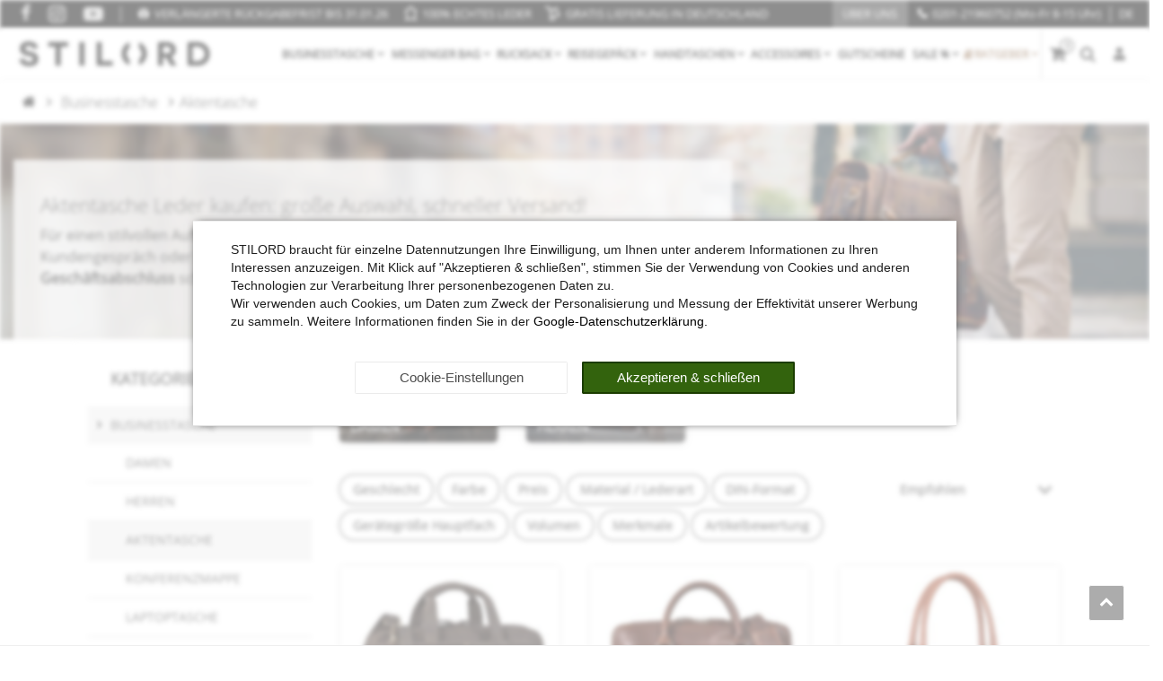

--- FILE ---
content_type: text/html; charset=UTF-8
request_url: https://www.stilord.de/businesstasche/aktentasche?page=3
body_size: 86252
content:

<!DOCTYPE html><html lang="de" data-framework="vue" prefix="og: http://ogp.me/ns#" class="no-consent icons-loading"><head>
                        
		
<script type="text/javascript">
    window.dataLayer = window.dataLayer || [];

		window.dataLayer.push({
		"configExperimentCookieName": "wk",
		"configExperimentId": "homepage-v1"
	});
	
    document.addEventListener("onAddBasketItem", function (e) {
        dataLayer.push({
            'event': 'funnel_event',
            'action': 'ADD_TO_CART_PCL'
        });
    });

		dataLayer.push({
        "event": "funnel_event",
        "action": "VIEW_PCL"
    });
	
    
	</script><script type="text/javascript">
						window.hasNoConsentCookie = (document.cookie.match(/^(.*;)?\s*plenty-shop-cookie\s*=\s*[^;]+(.*)?$/) === null);			if (!window.hasNoConsentCookie) { document.documentElement.classList.remove("icons-loading") }		if (window.hasNoConsentCookie && '/datenschutz' !== window.location.pathname) { document.addEventListener("consent-change", function (){ document.documentElement.classList.remove("no-consent") }); } else { document.documentElement.classList.remove("no-consent"); }
		if (window.hasNoConsentCookie) { document.addEventListener("consent-change", function (){ document.documentElement.classList.remove("no-consent") }); } else { document.documentElement.classList.remove("no-consent"); }		function _call(n){n&&"function"==typeof n&&n()}function whenConsented(n,e,a=()=>{}){window.ConsentManager?window.ConsentManager.hasResponse()?""===n?_call(e):_call(window.ConsentManager.isConsented(n)?e:a):document.addEventListener("consent-change",()=>{whenConsented(n,e,a)},{once:!0}):_call(e)}	</script>
    <script type="text/javascript">
    (function() {
        var _availableConsents = {"necessary.consent":[true,[],null],"necessary.consentActiveStatus":[true,["consentActiveStatus","_transaction_ids","cr-freeze"],null],"necessary.externalId":[true,["externalID"],null],"necessary.session":[true,[],null],"necessary.csrf":[true,["XSRF-TOKEN"],null],"necessary.shopbooster_cookie":[true,["plenty_cache"],null],"necessary.paypal-cookies":[true,["X-PP-SILOVER","X-PP-L7","tsrc","paypalplus_session_v2"],false],"tracking.googleanalytics":[false,["\/^_ga\/","\/^_gat_UA-\/","_ga","_gid","_gat","AMP_TOKEN","__utma","__utmt","__utmb","__utmc","__utmz","__utmv","__utmx","__utmxx","_gaexp","_opt_awcid","_opt_awmid","_opt_awgid","_opt_awkid","_opt_utmc","_gcl_au","_uetvid","wk"],false],"tracking.bingads":[false,["UET","_uetsid_exp","_uetmsclkid_exp","_uetmsclkid","_uetsid","SRCHHPGUSR","SRCHUSR","MSCC","SRCHUID","_SS","_EDGE_S","SRCHD","MUID","_RwBf","_HPVN","ipv6"],false],"marketing.googleads":[false,["IDE","1P_JAR","AID","ANID","CONSENT","DSID","DV","NID","APISID","HSID","SAPISID","SID","SIDCC","SSID","test_cookie","\/^_gcl_\/"],false],"marketing.facebookpixel":[false,["_fbp","act","c_user","datr","fr","m_pixel_ration","pl","presence","sb","spin","wd","xs"],false],"marketing.pinterest":[false,["_pinterest_ct_ua","_pin_unauth","_derived_epik"],false],"media.reCaptcha":[false,[],false],"convenience.languageDetection":[null,[],null]};
        var _allowedCookies = ["plenty_cache","consentActiveStatus","_transaction_ids","cr-freeze","externalID","XSRF-TOKEN","X-PP-SILOVER","X-PP-L7","tsrc","paypalplus_session_v2","plenty-shop-cookie","PluginSetPreview","SID_PLENTY_ADMIN_19903","PreviewCookie"] || [];

        window.ConsentManager = (function() {
            var _consents = (function() {
                var _rawCookie = document.cookie.split(";").filter(function (cookie) {
                    return cookie.trim().indexOf("plenty-shop-cookie=") === 0;
                })[0];

                if (!!_rawCookie) {
                    try {
                        _rawCookie = decodeURIComponent(_rawCookie);
                    } catch (e) {
                        document.cookie = "plenty-shop-cookie= ; expires = Thu, 01 Jan 1970 00:00:00 GMT"
                        return null;
                    }

                    try {
                        return JSON.parse(
                            _rawCookie.trim().substr("plenty-shop-cookie=".length)
                        );
                    } catch (e) {
                        return null;
                    }
                }
                return null;
            })();

            Object.keys(_consents || {}).forEach(function(group) {
                if(typeof _consents[group] === 'object' && _consents[group] !== null)
                {
                    Object.keys(_consents[group] || {}).forEach(function(key) {
                        var groupKey = group + "." + key;
                        if(_consents[group][key] && _availableConsents[groupKey] && _availableConsents[groupKey][1].length) {
                            Array.prototype.push.apply(_allowedCookies, _availableConsents[groupKey][1]);
                        }
                    });
                }
            });

            if(!_consents) {
                Object.keys(_availableConsents || {})
                    .forEach(function(groupKey) {
                        if(_availableConsents[groupKey] && ( _availableConsents[groupKey][0] || _availableConsents[groupKey][2] )) {
                            Array.prototype.push.apply(_allowedCookies, _availableConsents[groupKey][1]);
                        }
                    });
            }

            var _setResponse = function(key, response) {
                _consents = _consents || {};
                if(typeof key === "object" && typeof response === "undefined") {
                    _consents = key;
                    document.dispatchEvent(new CustomEvent("consent-change", {
                        detail: {key: null, value: null, data: key}
                    }));
                    _enableScriptsOnConsent();
                } else {
                    var groupKey = key.split(".")[0];
                    var consentKey = key.split(".")[1];
                    _consents[groupKey] = _consents[groupKey] || {};
                    if(consentKey === "*") {
                        Object.keys(_availableConsents).forEach(function(aKey) {
                            if(aKey.split(".")[0] === groupKey) {
                                _consents[groupKey][aKey.split(".")[1]] = response;
                            }
                        });
                    } else {
                        _consents[groupKey][consentKey] = response;
                    }
                    document.dispatchEvent(new CustomEvent("consent-change", {
                        detail: {key: key, value: response, data: _consents}
                    }));
                    _enableScriptsOnConsent();
                }
                if(!_consents.hasOwnProperty('_id')) {
                    _consents['_id'] = "3acc7903359288029298af69b07425846f8d79e4";
                }

                Object.keys(_availableConsents).forEach(function(key) {
                    if((_availableConsents[key][1] || []).length > 0) {
                        if(_isConsented(key)) {
                            _availableConsents[key][1].forEach(function(cookie) {
                                if(_allowedCookies.indexOf(cookie) < 0) _allowedCookies.push(cookie);
                            });
                        } else {
                            _allowedCookies = _allowedCookies.filter(function(cookie) {
                                return _availableConsents[key][1].indexOf(cookie) < 0;
                            });
                        }
                    }
                });

                document.cookie = "plenty-shop-cookie=" + JSON.stringify(_consents) + "; path=/; expires=" + _expireDate() + "; secure";
            };
            var _hasResponse = function() {
                return _consents !== null;
            };

            var _expireDate = function() {
                var expireSeconds = 0;
                                    expireSeconds = 8640000;
                                const date = new Date();
                date.setSeconds(date.getSeconds() + expireSeconds);
                const offset = date.getTimezoneOffset() / 60;
                date.setHours(date.getHours() - offset)
                return date.toUTCString();
            }
            var _isConsented = function(key) {
                var groupKey = key.split(".")[0];
                var consentKey = key.split(".")[1];

                if (consentKey === "*") {
                    return Object.keys(_availableConsents).some(function (aKey) {
                        var aGroupKey = aKey.split(".")[0];
                        return aGroupKey === groupKey && _isConsented(aKey);
                    });
                } else {
                    if(!_hasResponse()) {
                        return _availableConsents[key][0] || _availableConsents[key][2];
                    }

                    if(_consents.hasOwnProperty(groupKey) && _consents[groupKey].hasOwnProperty(consentKey))
                    {
                        return !!_consents[groupKey][consentKey];
                    }
                    else {
                        if(!!_availableConsents[key])
                        {
                            return _availableConsents[key][0];
                        }

                        console.warn("Cookie has been blocked due to not being registered: " + key);
                        return false;
                    }
                }
            };
            var _getConsents = function() {
                var _result = {};
                Object.keys(_availableConsents).forEach(function(key) {
                    var groupKey = key.split(".")[0];
                    var consentKey = key.split(".")[1];
                    _result[groupKey] = _result[groupKey] || {};
                    if(consentKey !== "*") {
                        _result[groupKey][consentKey] = _isConsented(key);
                    }
                });
                return _result;
            };
            var _isNecessary = function(key) {
                return _availableConsents.hasOwnProperty(key) && _availableConsents[key][0];
            };
            var _enableScriptsOnConsent = function() {
                var elementsToEnable = document.querySelectorAll("script[data-cookie-consent]");
                Array.prototype.slice.call(elementsToEnable).forEach(function(el) {
                    if(el.dataset && el.dataset.cookieConsent && _isConsented(el.dataset.cookieConsent) && el.type !== "application/javascript") {
                        var newScript = document.createElement("script");
                        if(el.src) {
                            newScript.src = el.src;
                        } else {
                            newScript.textContent = el.textContent;
                        }
                        el.parentNode.replaceChild(newScript, el);
                    }
                });
            };
            window.addEventListener("load", _enableScriptsOnConsent);
                        // Cookie proxy
            (function() {
                var _data = {};
                var _splitCookieString = function(cookiesString) {

                    var _allCookies = cookiesString.split(";");
                    var regex = /[^=]+=[^;]*;?((?:expires|path|domain)=[^;]*;)*/gm;
                    var cookies = [];

                    _allCookies.forEach(function(cookie){
                        if(cookie.trim().indexOf("plenty-shop-cookie=") === 0) {
                            var cookieString = decodeURIComponent(cookiesString);
                            var match;
                            while((match = regex.exec(cookieString)) !== null) {
                                if(match.index === match.lastIndex) {
                                    regex.lastIndex++;
                                }
                                cookies.push(match[0]);
                            }
                        } else if(cookie.length) {
                            cookies.push(cookie);
                        }
                    });

                    return cookies;

                };
                var _parseCookies = function (cookiesString) {
                    return _splitCookieString(cookiesString).map(function(cookieString) {
                        return _parseCookie(cookieString);
                    });
                };
                var _parseCookie = function(cookieString) {
                    var cookie = {
                        name: null,
                        value: null,
                        params: {}
                    };
                    var match = /^([^=]+)=([^;]*);*((?:[^;]*;?)*)$/.exec(cookieString.trim());
                    if(match && match[1]) {
                        cookie.name = match[1];
                        cookie.value = match[2];

                        (match[3] || "").split(";").map(function(param) {
                            return /^([^=]+)=([^;]*);?$/.exec(param.trim());
                        }).filter(function(param) {
                            return !!param;
                        }).forEach(function(param) {
                            cookie.params[param[1]] = param[2];
                        });

                        if(cookie.params && !cookie.params.path) {
                            cookie.params.path = "/";
                        }
                    }

                    return cookie;
                };
                var _isAllowed = function(cookieName) {
                    return _allowedCookies.some(function(allowedCookie) {
                        var match = /^\/(.*)\/([gmiy]*)$/.exec(allowedCookie);
                        return (match && match[1] && (new RegExp(match[1], match[2])).test(cookieName))
                            || allowedCookie === cookieName;
                    });
                };
                var _set = function(cookieString) {
                    var cookie = _parseCookie(cookieString);
                                                                    var domainParts = (window.location.host || window.location.hostname).split(".");
                        if(domainParts[0] === "www") {
                            domainParts.shift();
                            cookie.domain = "." + domainParts.join(".");
                        } else {
                            cookie.domain = (window.location.host || window.location.hostname);
                        }
                                        if(cookie && cookie.name) {
                        if(_isAllowed(cookie.name)) {
                            var cookieValue = cookie.value || "";
                            _data[cookie.name] = cookieValue + Object.keys(cookie.params || {}).map(function(paramKey) {
                                                            var date = new Date(_expireDate());
                                if(paramKey === "expires" && (new Date(cookie.params[paramKey]).getTime()) > date.getTime()) {
                                    return "; expires=" + _expireDate();
                                }
                                                            return "; " + paramKey.trim() + "=" + cookie.params[paramKey].trim();
                            }).join("");
                        } else {
                            _data[cookie.name] = null;
                            console.warn("Cookie has been blocked due to privacy settings: " + cookie.name);
                        }
                        _update();
                    }
                };
                var _get = function() {
                    return Object.keys(_data).filter(function (key) {
                        return !!_data[key];
                    }).map(function (key) {
                        return key + "=" + (_data[key].split(";")[0]);
                    }).join("; ");
                };
                var _update = function() {
                    delete document.cookie;
                    var cookies = _parseCookies(document.cookie);
                    Object.keys(_data).forEach(function(key) {
                        if(!_data[key]) {
                            // unset cookie
                            var domains = (window.location.host || window.location.hostname).split(".");
                            while(domains.length > 1) {
                                document.cookie = key + "=; path=/; expires=Thu, 01 Jan 1970 00:00:01 GMT; domain="+domains.join(".");
                                document.cookie = key + "=; path=/; expires=Thu, 01 Jan 1970 00:00:01 GMT; domain=."+domains.join(".");
                                domains.shift();
                            }
                            document.cookie = key + "=; path=/; expires=Thu, 01 Jan 1970 00:00:01 GMT;";
                            delete _data[key];
                        } else {
                            var existingCookie = cookies.find(function(cookie) { return cookie.name === key; });
                            var parsedData = _parseCookie(key + "=" + _data[key]);
                            if(!existingCookie || existingCookie.value !== parsedData.value) {
                                document.cookie = key + "=" + _data[key];
                            } else {
                                // console.log('No changes to cookie: ' + key);
                            }
                        }
                    });

                    if(!document.__defineGetter__) {
                        Object.defineProperty(document, 'cookie', {
                            get: _get,
                            set: _set
                        });
                    } else {
                        document.__defineGetter__('cookie', _get);
                        document.__defineSetter__('cookie', _set);
                    }
                };

                _splitCookieString(document.cookie).forEach(function(cookie)
                {
                    _set(cookie);
                });

                _update();
            })();
            
            return {
                setResponse: _setResponse,
                hasResponse: _hasResponse,
                isConsented: _isConsented,
                getConsents: _getConsents,
                isNecessary: _isNecessary
            };
        })();
    })();
</script>

	<meta charset="utf-8">
	<meta http-equiv="X-UA-Compatible" content="IE=edge">
	<meta name="viewport" content="width=device-width, initial-scale=1">
	<meta name="generator" content="plentymarkets" />
	<meta name="format-detection" content="telephone=no"> 
	<link rel="apple-touch-icon" sizes="180x180" href="https://cdn02.plentymarkets.com/o6higyy4w02u/plugin/876/eros/images/favicon/STILORD/apple-touch-icon.png">
	<link rel="icon" type="image/png" sizes="32x32" href="https://cdn02.plentymarkets.com/o6higyy4w02u/plugin/876/eros/images/favicon/STILORD/favicon-32x32.png">
	<link rel="icon" type="image/png" sizes="16x16" href="https://cdn02.plentymarkets.com/o6higyy4w02u/plugin/876/eros/images/favicon/STILORD/favicon-16x16.png">
	<meta name="msapplication-TileColor" content="#da532c">
	<meta name="theme-color" content="#ffffff">
	<meta name="author" content="STILORD GmbH">
		<link rel="icon" type="image/x-icon" href="/tpl/favicon_0.ico">
		<link rel="canonical" href="https://www.stilord.de/businesstasche/aktentasche">
	
	<style data-font="Custom-Font">
		.icons-loading .fa,
		.icons-loading .fas,
		.icons-loading .far,
		.icons-loading .fal,
		.icons-loading .fad,
		.icons-loading .fab,
		.icons-loading .filter-collapse.widget-filter-base .form-check-input:checked + label span::before,
		.icons-loading .filter-collapse.widget-filter-base .form-check-label span::before,
		.icons-loading .cmp-hero .hero-main .carousel .carousel-control span::before,
		.icons-loading .cmp-hero .hero-main .carousel .carousel-control .icon-next::before,
		.icons-loading .component-loading.with-icon.refreshing::after,
		.icons-loading .component-loading.with-icon.sending::after,
		.icons-loading .main-navbar-collapsable .ddown>a::after,
		.icons-loading .mobile-navigation .breadcrumb li.btn-close::before,
		.icons-loading .mobile-navigation .breadcrumb li:not(:first-of-type) a::before {
			visibility: hidden !important;
		}
	</style>
	<link rel="preconnect" href="https://cdn02.plentymarkets.com" crossorigin>
	<link rel="dns-prefetch" href="https://cdn02.plentymarkets.com">                    
	<link rel="preload" href="https://cdn02.plentymarkets.com/o6higyy4w02u/plugin/876/eros/css/eros-category-cr.min.css?v=ebab11d88a2e522cb16ec39b8362f10f0a4c5e56" as="style">
	<link rel="stylesheet" href="https://cdn02.plentymarkets.com/o6higyy4w02u/plugin/876/eros/css/eros-category-cr.min.css?v=ebab11d88a2e522cb16ec39b8362f10f0a4c5e56">                    

<!-- Extend the existing style with a template -->                            
    

<script>

    
    function setCookie(name,value,days) {
        var expires = "";
        if (days) {
            var date = new Date();
            date.setTime(date.getTime() + (days*24*60*60*1000));
            expires = "; expires=" + date.toUTCString();
        }
        document.cookie = name + "=" + (value || "")  + expires + "; path=/";
    }
    function getCookie(name) {
        var nameEQ = name + "=";
        var ca = document.cookie.split(';');
        for (var i = 0; i < ca.length; i++) {
            var c = ca[i];
            while (c.charAt(0) == ' ') c = c.substring(1, c.length);
            if (c.indexOf(nameEQ) == 0) return c.substring(nameEQ.length, c.length);
        }
        return null;
    }

    if (getCookie("externalID") == null) {
        setCookie("externalID",  '69710f14b1221' + Math.random(), 100);
    }

    let consentActiveStatus = [{"googleanalytics":"false","googleads":"false","facebookpixel":"true","bingads":"false","pinterest":"true","adcell":"false","econda":"false","channelpilot":"false","sendinblue":"false","hotjar":"false","moebelde":"false","intelligentreach":"false","clarity":"false","awin":"false","belboon":"false"}];
    setCookie("consentActiveStatus",JSON.stringify(consentActiveStatus),100);

    function normalizeString(a) {
        return a.replace(/[^\w\s]/gi, '');
    }

    function convertAttributesToText(attributes){
        var variantText = '';

        if(attributes.length){
            for(let i = 0; i < attributes.length ; i++){
                variantText+= attributes[i]["value"]["names"]["name"];
                if(i !== (attributes.length-1)){
                    variantText+= ", ";
                }
            }
        }
        return variantText;
    }

    function sendProductListClick(position, products) {
        var payload = {
            'ecommerce': {
                'currencyCode': '',
                'click': {
                    'actionField': {'list': ''},
                    'products': new Array(products[position])
                }
            },
            'ga4Event': 'select_item',
            'nonInteractionHit': false,
            'event': 'ecommerceEvent',
            'eventCategory': 'E-Commerce',
            'eventAction': 'Produktklick',
            'eventLabel': '',
            'eventValue': undefined
        };
        dataLayer.push(payload);    }

    function capiCall(payload){
                var xhr = new XMLHttpRequest();
        xhr.open("POST", "/rest/gtm/capi", true);
        xhr.setRequestHeader('Content-Type', 'application/json');
        xhr.send(JSON.stringify(payload));
            }

    window.dataLayer = window.dataLayer || [];
    function gtag() { window.dataLayer.push(arguments);}
    let plentyShopCookie = getCookie("plenty-shop-cookie");
    plentyShopCookie = (typeof plentyShopCookie === "undefined") ? '' : JSON.parse(decodeURIComponent(plentyShopCookie));
    

    
        let microsoft_ad_storage =  'denied';


        if(plentyShopCookie){
            microsoft_ad_storage = plentyShopCookie.tracking.bingads ? 'granted' : 'denied';
                    }

        let microsoftConsentObject = {
            ad_storage: microsoft_ad_storage
        };

        window.uetq = window.uetq || [];
        window.uetq.push('consent', 'default', microsoftConsentObject);


    
                    let ad_storage =  'denied';
        let ad_user_data = 'denied';
        let ad_personalization = 'denied';
        let analytics_storage = 'denied';

        if(plentyShopCookie){
            ad_storage=  plentyShopCookie.marketing.googleads ? 'granted' : 'denied';
            ad_user_data=  plentyShopCookie.marketing.googleads ? 'granted' : 'denied';
            ad_personalization=  plentyShopCookie.marketing.googleads ? 'granted' : 'denied';
            analytics_storage=  plentyShopCookie.marketing.googleads ? 'granted' : 'denied';
                    }

        let consentObject = {
            ad_storage: ad_storage,
            ad_user_data: ad_user_data,
            ad_personalization: ad_personalization,
            analytics_storage: analytics_storage
        };

        gtag('consent', 'default', consentObject);
    

    document.addEventListener("consent-change", function (e){

        
        var consentIntervall = setInterval(function(){

            
                let consentObject = {
                    ad_storage: e.detail.data.marketing.googleads ? 'granted' : 'denied',
                    ad_user_data: e.detail.data.marketing.googleads ? 'granted' : 'denied',
                    ad_personalization: e.detail.data.marketing.googleads ? 'granted' : 'denied',
                    analytics_storage: e.detail.data.marketing.googleads ? 'granted' : 'denied'
                };

                gtag('consent', 'update', consentObject );

            
            
                let microsoftConsentObject = {
                    ad_storage: e.detail.data.tracking.bingads ? 'granted' : 'denied'
                };

                window.uetq = window.uetq || [];
                window.uetq.push('consent', 'update', microsoftConsentObject);

            
            var payload = {
                'event': 'consentChanged'
            };
            dataLayer.push(payload);
            clearInterval(consentIntervall);
        }, 200);
    });
</script>


                
            <link rel="prev" href="https://www.stilord.de/businesstasche/aktentasche?page=2" />
    
            <link rel="next" href="https://www.stilord.de/businesstasche/aktentasche?page=4" />
    
          	

				
	
	
	
	

                    
    

<meta name="robots" content="ALL">
	<meta name="description" content="Aktentaschen aus Leder: Ihr praktischer &amp; eleganter Business-Begleiter. ✓ Beste Qualität ✓ Kostenloser Versand in DE. Jetzt online kaufen!">
	<meta name="keywords" content="Aktentasche Leder Herren Business Büro Dokumenten Tasche Echtleder Vintage groß Arbeitstasche">
<meta property="og:title" content="Aktentasche Leder kaufen | STILORD"/>
<meta property="og:type" content="article"/>
<meta property="og:url" content="https://www.stilord.de/businesstasche/aktentasche"/>
<meta property="og:image" content="/documents/category/58/aktentasche-banner.jpg"/>
<meta property="thumbnail" content="/documents/category/58/aktentasche-banner.jpg"/>

	<meta name="pinterest-rich-pin" content="false"/>

<script type="application/ld+json">
			{
		    "@context": "http://schema.org",
		    "@type": "WebSite",
		    "url": "https:\/\/www.stilord.de\/businesstasche\/aktentasche"		}
	</script>


<title>Aktentasche Leder kaufen | STILORD</title>
    <style>
    #paypal_loading_screen {
        display: none;
        position: fixed;
        z-index: 2147483640;
        top: 0;
        left: 0;
        width: 100%;
        height: 100%;
        overflow: hidden;

        transform: translate3d(0, 0, 0);

        background-color: black;
        background-color: rgba(0, 0, 0, 0.8);
        background: radial-gradient(ellipse closest-corner, rgba(0,0,0,0.6) 1%, rgba(0,0,0,0.8) 100%);

        color: #fff;
    }

    #paypal_loading_screen .paypal-checkout-modal {
        font-family: "HelveticaNeue", "HelveticaNeue-Light", "Helvetica Neue Light", helvetica, arial, sans-serif;
        font-size: 14px;
        text-align: center;

        box-sizing: border-box;
        max-width: 350px;
        top: 50%;
        left: 50%;
        position: absolute;
        transform: translateX(-50%) translateY(-50%);
        cursor: pointer;
        text-align: center;
    }

    #paypal_loading_screen.paypal-overlay-loading .paypal-checkout-message, #paypal_loading_screen.paypal-overlay-loading .paypal-checkout-continue {
        display: none;
    }

    .paypal-checkout-loader {
        display: none;
    }

    #paypal_loading_screen.paypal-overlay-loading .paypal-checkout-loader {
        display: block;
    }

    #paypal_loading_screen .paypal-checkout-modal .paypal-checkout-logo {
        cursor: pointer;
        margin-bottom: 30px;
        display: inline-block;
    }

    #paypal_loading_screen .paypal-checkout-modal .paypal-checkout-logo img {
        height: 36px;
    }

    #paypal_loading_screen .paypal-checkout-modal .paypal-checkout-logo img.paypal-checkout-logo-pp {
        margin-right: 10px;
    }

    #paypal_loading_screen .paypal-checkout-modal .paypal-checkout-message {
        font-size: 15px;
        line-height: 1.5;
        padding: 10px 0;
    }

    #paypal_loading_screen.paypal-overlay-context-iframe .paypal-checkout-message, #paypal_loading_screen.paypal-overlay-context-iframe .paypal-checkout-continue {
        display: none;
    }

    .paypal-spinner {
        height: 30px;
        width: 30px;
        display: inline-block;
        box-sizing: content-box;
        opacity: 1;
        filter: alpha(opacity=100);
        animation: rotation .7s infinite linear;
        border-left: 8px solid rgba(0, 0, 0, .2);
        border-right: 8px solid rgba(0, 0, 0, .2);
        border-bottom: 8px solid rgba(0, 0, 0, .2);
        border-top: 8px solid #fff;
        border-radius: 100%
    }

    .paypalSmartButtons div {
        margin-left: 10px;
        margin-right: 10px;
    }
</style><script>        let isSignUp = false;        document.addEventListener("onSignUpSuccess", function (e) {                        isSignUp = true;            localStorage.setItem("signupTime", new Date().getTime());        });        document.addEventListener("onSetUserData", function (e) {                        if (e.detail.oldState.user.userData == null && e.detail.newState.user.userData !== null) {                let lastSignUpTime = localStorage.getItem("signupTime");                let timeDiff = new Date().getTime() - lastSignUpTime;                let is24HoursPassed = timeDiff > 24 * 60 * 60 * 1000;                if (isSignUp || is24HoursPassed) {                                        var payload = {                        'event': isSignUp ? 'sign_up' : 'login',                        'user_id': e.detail.newState.user.userData.id,                        'pageType': 'tpl.category.item'                    };                    dataLayer.push(payload);                                        isSignUp = false;                }            }        });        document.addEventListener("onSetComponent", function (e) {            console.log(e.detail);            if(e.detail.payload.component === "basket-preview"){                var payload = {                    'event': 'funnel_event',                    'action': 'OPEN_BASKET_PREVIEW',                };                dataLayer.push(payload);                            }        });        document.addEventListener("onSetCouponCode", function (e) {            console.log(e.detail);            if(e.detail.payload !== null){                var payload = {                    'event': 'funnel_event',                    'action': 'COUPON_CODE_ADDED',                    'couponCode': e.detail.payload                };                dataLayer.push(payload);                            }        });                var payload ={            'event': 'facebookEvent',            'event_id': '69710f14b32f3' + Math.random(),            'facebookEventName': 'PageView'        };        dataLayer.push(payload);        capiCall(payload);                document.addEventListener("onAddWishListId", function (e) {            var payload = {                'event': 'AddToWishlist',                'event_id': '69710f14b32f3' + Math.random(),                'ga4Event': 'add_to_wishlist',                'content_name': 'Businesstasche &gt;&gt; Aktentasche',                'content_category': '',                'content_type': 'product',                'content_ids': e.detail.payload,                'contents': '',                'currency': 'EUR',                'value': '0.01'            };            dataLayer.push(payload);                    });        document.addEventListener("onSetWishListItems", function (e) {            console.log(e.detail.payload);            if (typeof e.detail.payload !== 'undefined') {                var products = [];                var idList = [];                var contents = [];                e.detail.payload.forEach(function (item, index) {                    products.push({                        id: item.data.item.id + '',                        name: item.data.texts.name2,                        price: item.data.prices.default.price.value + '',                        brand: item.data.item.manufacturer.externalName,                        category: 'Businesstasche\/Aktentasche',                        variant: convertAttributesToText(item.data.attributes),                        position: index,                        list: 'Wunschliste'                    });                    contents.push({                        id: item.data.item.id,                        quantity: 1,                        item_price: item.data.prices.default.price.value                    });                    idList.push(item.id);                });                var payload = {                    'ecommerce': {                        'currencyCode': 'EUR',                        'impressions': products                    },                    'google_tag_params': {                        'ecomm_prodid': idList,                        'ecomm_pagetype': 'other',                        'ecomm_category': 'Wunschliste',                    },                    'content_ids': idList,                    'content_name': 'Wunschliste',                    'content_type': 'product',                    'contents': contents,                    'currency': 'EUR',                    'value': '0.01',                    'event': 'ecommerceEvent',                    'event_id': '69710f14b32f3' + Math.random(),                    'ga4Event': 'view_item_list',                    'eventCategory': 'E-Commerce',                    'eventAction': 'Produktimpression',                    'eventLabel': 'Businesstasche &gt;&gt; Aktentasche',                    'eventValue': undefined                };                dataLayer.push(payload);                capiCall(payload);            }        });        document.addEventListener("onContactFormSend", function (e) {            var payload ={                'event': 'facebookEvent',                'event_id': '69710f14b32f3' + Math.random(),                'facebookEventName': 'Contact',                'currency': 'EUR',                'value': '0.01'            };            dataLayer.push(payload);            capiCall(payload);        });        document.addEventListener("onSetVariationOrderProperty", function (e) {            var payload = {                'event': 'facebookEvent',                'facebookEventName': 'CustomizeProduct',                'event_id': '69710f14b32f3' + Math.random(),                'currency': 'EUR',                'value': '0.01'            };            dataLayer.push(payload);            capiCall(payload);        });        document.addEventListener("onAddBasketItem", function (e) {                        var payload = {                'ecommerce': {                    'currencyCode': 'EUR',                    'add': {                        'actionField':                            {'list': 'Businesstasche &gt;&gt; Aktentasche'},                        'products': [{                            'id': e.detail.payload[0].variationId + '',                            'quantity': e.detail.payload[0].quantity,                            'price': e.detail.payload[0].price+'',                            'variant': convertAttributesToText(e.detail.payload[0].variation.data.attributes),                            'name': e.detail.payload[0].variation.data.texts.name2,                            'brand': e.detail.payload[0].variation.data.item.manufacturer.externalName,                            'category': 'Businesstasche\/Aktentasche'                                                    }]                    }                },                'content_name': 'Businesstasche &gt;&gt; Aktentasche',                'content_type': 'product',                'content_ids': e.detail.payload[0].variationId,                'contents': [{                    'id': e.detail.payload[0].variationId,                    'quantity': e.detail.payload[0].quantity,                    'item_price': e.detail.payload[0].price                }],                'currency': 'EUR',                'value': '0.01',                'addCartValue':e.detail.payload[0].price+'',                'addCartQty': e.detail.payload[0].quantity,                'addCartId':e.detail.payload[0].variationId + '',                'addCartVariant': convertAttributesToText(e.detail.payload[0].variation.data.attributes),                'addCartName': e.detail.payload[0].variation.data.texts.name2,                'addCartBrand': e.detail.payload[0].variation.data.item.manufacturer.externalName,                'addCartCategory': 'Businesstasche\/Aktentasche',                'addCartImage': e.detail.payload[0].variation.data.images.all[0].url,                'addCartItemLink': "https://www.stilord.de/a-" + e.detail.payload[0].variation.data.item.id,                'nonInteractionHit': false,                'event': 'ecommerceEvent',                'event_id': '69710f14b32f3' + Math.random(),                'ga4Event': 'add_to_cart',                'eventCategory': 'E-Commerce',                'eventAction': 'addToCart',                'eventLabel': undefined,                'eventValue': undefined            };            dataLayer.push(payload);            capiCall(payload);        }, false);        document.addEventListener("onRemoveBasketItem", function (e) {            changeQty('remove', e);        });        document.addEventListener("onUpdateBasketItemQuantity",function (e) {            function isCurrentItem(item) {                return item.id == e.detail.payload.id;            }            currentBasketItem = e.detail.oldState.basket.items.find(isCurrentItem);            var origQty = currentBasketItem.quantity;            var newQty = e.detail.payload.quantity;            var qtyDiff = newQty - origQty;            if (qtyDiff > 0) {                changeQty("add", e, qtyDiff);            }            else{                changeQty("remove", e, qtyDiff *= -1);            }        });        document.addEventListener("onUpdateBasketItem", function (e) {            function isCurrentItem(item) {                return item.id == e.detail.payload.id;            }            currentBasketItem = e.detail.oldState.basket.items.find(isCurrentItem);            var origQty = currentBasketItem.quantity;            var newQty = e.detail.payload.quantity;            var qtyDiff = newQty - origQty;            if (qtyDiff > 0) {                changeQty("add", e, qtyDiff);            }        });        function changeQty(action, e, qty = e.detail.quantity) {            var currentBasketItem;            if (e.type === "onRemoveBasketItem") {                function isCurrentItem(item) {                    return item.id == e.detail.payload;                }                currentBasketItem = e.detail.oldState.basket.items.find(isCurrentItem);                qty = currentBasketItem.quantity;            } else {                function isCurrentItem(item) {                    return item.variationId == e.detail.payload.variationId;                }                currentBasketItem = e.detail.newState.basket.items.find(isCurrentItem);            }                        var payload = {                'ecommerce': {                    'currencyCode': 'EUR',                    [action]: {                        'products': [{                            'name': currentBasketItem.variation.data.texts.name2,                            'id': currentBasketItem.variationId + '',                            'price': currentBasketItem.price + '',                            'variant': convertAttributesToText(currentBasketItem.variation.data.attributes),                            'brand': currentBasketItem.variation.data.item.manufacturer.externalName,                            'category': 'Businesstasche\/Aktentasche',                            'quantity': qty                                                      }]                    }                },                'content_name': 'Warenkorbvorschau',                'content_type': 'product',                'content_ids': currentBasketItem.variationId,                'contents': [{                    'id': currentBasketItem.variationId,                    'quantity': qty,                    'item_price': currentBasketItem.price                }],                'currency': 'EUR',                'value': '0.01',                'addCartValue':currentBasketItem.price+'',                'addCartQty': currentBasketItem.quantity,                'addCartId':currentBasketItem.variationId + '',                'addCartVariant': convertAttributesToText(currentBasketItem.variation.data.attributes),                'addCartName': currentBasketItem.variation.data.texts.name2,                'addCartBrand': currentBasketItem.variation.data.item.manufacturer.externalName,                'addCartCategory': 'Businesstasche\/Aktentasche',                'addCartImage':  currentBasketItem.variation.data.images.all[0].url,                'addCartItemLink': "https://www.stilord.de/a-" +  currentBasketItem.variation.data.item.id,                'nonInteractionHit': false,                'event': 'ecommerceEvent',                'event_id': '69710f14b32f3' + Math.random(),                'eventCategory': 'E-Commerce',                'ga4Event' : action + (action === 'add' ? '_to': '_from') + '_cart',                'eventAction': action + 'FromCart',                'eventLabel': undefined,                'eventValue': undefined            };            dataLayer.push(payload);            if(action === "add"){                capiCall(payload);            }        }    </script><script>    const products = new Array();        products.push({"id":"11959","name":"\"Antoine\" Vintage Ledertasche Business","price":"174.9","brand":"STILORD","category":"Businesstasche\/Aktentasche","variant":"","position":0,"list":"Businesstasche >> Aktentasche","shopaktion":""});        products.push({"id":"14526","name":"\"Caleb\" Laptop Tasche 16 Zoll Leder Vintage","price":"179.9","brand":"STILORD","category":"Businesstasche\/Aktentasche","variant":"","position":1,"list":"Businesstasche >> Aktentasche","shopaktion":""});        products.push({"id":"15267","name":"\"Vanessa\" Stilvolle Damen Handtasche Mittelgro\u00df","price":"139.9","brand":"STILORD","category":"Businesstasche\/Aktentasche","variant":"","position":2,"list":"Businesstasche >> Aktentasche","shopaktion":""});        products.push({"id":"18037","name":"\"Raihn\" Leder Umh\u00e4ngetasche Herren 13.3 - 14 Zoll ","price":"99.9","brand":"STILORD","category":"Businesstasche\/Aktentasche","variant":"","position":3,"list":"Businesstasche >> Aktentasche","shopaktion":""});        products.push({"id":"17698","name":"\"Eugen\" Leder Aktentasche Umh\u00e4ngetasche mit Laptopfach 15,6 Zoll","price":"149.9","brand":"STILORD","category":"Businesstasche\/Aktentasche","variant":"","position":4,"list":"Businesstasche >> Aktentasche","shopaktion":""});        products.push({"id":"18609","name":"\"Kit\" Laptop Tasche 15.6 Zoll Leder Herren Laptoph\u00fclle","price":"79","brand":"STILORD","category":"Businesstasche\/Aktentasche","variant":"","position":5,"list":"Businesstasche >> Aktentasche","shopaktion":""});        products.push({"id":"10733","name":"\"Andrew\" Vintage Business Ledertasche","price":"139.9","brand":"STILORD","category":"Businesstasche\/Aktentasche","variant":"","position":6,"list":"Businesstasche >> Aktentasche","shopaktion":""});        products.push({"id":"18425","name":"\"Connell\" Laptoptasche 13 Zoll  A4 Leder schmal f\u00fcr Damen und Herren","price":"114.9","brand":"STILORD","category":"Businesstasche\/Aktentasche","variant":"","position":7,"list":"Businesstasche >> Aktentasche","shopaktion":""});        products.push({"id":"9799","name":"\"Lory\" Aktentasche Damen Leder","price":"129.9","brand":"STILORD","category":"Businesstasche\/Aktentasche","variant":"","position":8,"list":"Businesstasche >> Aktentasche","shopaktion":""});        products.push({"id":"3133","name":"\"Robert\" Aktentasche Businesstasche 15,6 Zoll","price":"159.9","brand":"STILORD","category":"Businesstasche\/Aktentasche","variant":"","position":9,"list":"Businesstasche >> Aktentasche","shopaktion":""});        products.push({"id":"17450","name":"\"Bernd\" Vintage Dokumententasche A4 Leder","price":"169.9","brand":"STILORD","category":"Businesstasche\/Aktentasche","variant":"","position":10,"list":"Businesstasche >> Aktentasche","shopaktion":""});        products.push({"id":"3272","name":"\"Leopold\" Umh\u00e4ngetasche Herren Ledertasche","price":"199.9","brand":"STILORD","category":"Businesstasche\/Aktentasche","variant":"","position":11,"list":"Businesstasche >> Aktentasche","shopaktion":""});        products.push({"id":"17478","name":"\"Casey\" Vintage Handtasche Leder Damen Herren Arzttasche","price":"149.9","brand":"STILORD","category":"Businesstasche\/Aktentasche","variant":"","position":12,"list":"Businesstasche >> Aktentasche","shopaktion":""});        products.push({"id":"12722","name":"\"Calisto\" Extra Gro\u00dfe Arbeitstasche Leder Vintage","price":"219.9","brand":"STILORD","category":"Businesstasche\/Aktentasche","variant":"","position":13,"list":"Businesstasche >> Aktentasche","shopaktion":""});        products.push({"id":"3052","name":"\"Victor\" Vintage Aktentasche Herren Leder","price":"189.9","brand":"STILORD","category":"Businesstasche\/Aktentasche","variant":"","position":14,"list":"Businesstasche >> Aktentasche","shopaktion":""});        products.push({"id":"18614","name":"STILORD \"Timothy\" Elegante Laptoptasche Leder Herren & Damen 17 Zoll","price":"174.9","brand":"STILORD","category":"Businesstasche\/Aktentasche","variant":"","position":15,"list":"Businesstasche >> Aktentasche","shopaktion":""});        products.push({"id":"11170","name":"\"Owen\" Laptop Aktentasche Leder","price":"169.9","brand":"STILORD","category":"Businesstasche\/Aktentasche","variant":"","position":16,"list":"Businesstasche >> Aktentasche","shopaktion":""});        var maxProducts = 35;    if (products.length > maxProducts) {        while (products.length) {            var p = products.splice(0, maxProducts);            var payload = {                'ecommerce': {                    'currencyCode': 'EUR',                    'impressions': p                },                'event': 'analyticsEvent',                'ga4Event' : 'view_item_list',                'eventCategory': 'E-Commerce',                'eventAction': 'Produktimpression',                'eventLabel': 'Kategorie',                'eventValue': undefined            };            dataLayer.push(payload);        }        var payload = {            'google_tag_params': {                'ecomm_prodid':[11959,14526,15267,18037,17698,18609,10733,18425,9799,3133,17450,3272,17478,12722,3052,18614,11170],                'ecomm_pagetype': 'category',                'ecomm_category': 'Businesstasche\/Aktentasche'            },            'content_ids': [11959,14526,15267,18037,17698,18609,10733,18425,9799,3133,17450,3272,17478,12722,3052,18614,11170],            'content_name': 'Aktentasche',            'content_type': 'product',            'idListComma':'11959,14526,15267,18037,17698,18609,10733,18425,9799,3133,17450,3272,17478,12722,3052,18614,11170',            'categoryId': 58,            'contents': [{"id":11959,"quantity":1,"item_price":174.9},{"id":14526,"quantity":1,"item_price":179.9},{"id":15267,"quantity":1,"item_price":139.9},{"id":18037,"quantity":1,"item_price":99.9},{"id":17698,"quantity":1,"item_price":149.9},{"id":18609,"quantity":1,"item_price":79},{"id":10733,"quantity":1,"item_price":139.9},{"id":18425,"quantity":1,"item_price":114.9},{"id":9799,"quantity":1,"item_price":129.9},{"id":3133,"quantity":1,"item_price":159.9},{"id":17450,"quantity":1,"item_price":169.9},{"id":3272,"quantity":1,"item_price":199.9},{"id":17478,"quantity":1,"item_price":149.9},{"id":12722,"quantity":1,"item_price":219.9},{"id":3052,"quantity":1,"item_price":189.9},{"id":18614,"quantity":1,"item_price":174.9},{"id":11170,"quantity":1,"item_price":169.9}],            'currency': 'EUR',            'value': '0.01',            'event': 'ecommerceEvent',            'event_id': '69710f14b32f3' + Math.random(),            'eventCategory': 'E-Commerce',            'eventAction': 'Produktimpression',            'eventLabel': 'Kategorie',            'eventValue': undefined        };        dataLayer.push(payload);        capiCall(payload);    } else {        var payload = {            'ecommerce': {                'currencyCode': 'EUR',                'impressions': products            },            'google_tag_params': {                'ecomm_prodid':[11959,14526,15267,18037,17698,18609,10733,18425,9799,3133,17450,3272,17478,12722,3052,18614,11170],                'ecomm_pagetype': 'category',                'ecomm_category': 'Businesstasche\/Aktentasche'            },            'content_ids': [11959,14526,15267,18037,17698,18609,10733,18425,9799,3133,17450,3272,17478,12722,3052,18614,11170],            'content_name': 'Aktentasche',            'content_type': 'product',            'categoryId': 58,            'contents': [{"id":11959,"quantity":1,"item_price":174.9},{"id":14526,"quantity":1,"item_price":179.9},{"id":15267,"quantity":1,"item_price":139.9},{"id":18037,"quantity":1,"item_price":99.9},{"id":17698,"quantity":1,"item_price":149.9},{"id":18609,"quantity":1,"item_price":79},{"id":10733,"quantity":1,"item_price":139.9},{"id":18425,"quantity":1,"item_price":114.9},{"id":9799,"quantity":1,"item_price":129.9},{"id":3133,"quantity":1,"item_price":159.9},{"id":17450,"quantity":1,"item_price":169.9},{"id":3272,"quantity":1,"item_price":199.9},{"id":17478,"quantity":1,"item_price":149.9},{"id":12722,"quantity":1,"item_price":219.9},{"id":3052,"quantity":1,"item_price":189.9},{"id":18614,"quantity":1,"item_price":174.9},{"id":11170,"quantity":1,"item_price":169.9}],            'currency': 'EUR',            'value': '0.01',            'event': 'ecommerceEvent',            'event_id': '69710f14b32f3' + Math.random(),            'ga4Event' : 'view_item_list',            'eventCategory': 'E-Commerce',            'eventAction': 'Produktimpression',            'eventLabel': 'Kategorie',            'eventValue': undefined        };        dataLayer.push(payload);        capiCall(payload);    }    function sendProductClick(position) {        var payload = {            'ecommerce': {                'currencyCode': 'EUR',                'click': {                    'actionField': {'list': 'Businesstasche &gt;&gt; Aktentasche'},                    'products': new Array(products[position])                }            },            'ga4Event' : 'select_item',            'nonInteractionHit': false,            'event': 'ecommerceEvent',            'eventCategory': 'E-Commerce',            'eventAction': 'Produktklick',            'eventLabel': 'Kategorie',            'eventValue': undefined        };        dataLayer.push(payload);    }    document.addEventListener("DOMContentLoaded", function(event) {        var mountedItems = document.querySelectorAll(".product-list > li");                if (mountedItems.length > 0) {            for (let i = 0; i < mountedItems.length; i++) {                mountedItems[i].addEventListener("click", function () {                        sendProductClick(i);                })            }        }else{            console.warn("[Google Analytics] Init product click-listener failed: Items not found. Adjust CSS selector in config");        }    });</script><!-- Google Tag Manager --><script >        (function (w, d, s, l, i) {            w[l] = w[l] || [];            w[l].push({                'gtm.start':                    new Date().getTime(), event: 'gtm.js'            });            var f = d.getElementsByTagName(s)[0],                j = d.createElement(s), dl = l != 'dataLayer' ? '&l=' + l : '';            j.async = true;            j.src =                'https://www.googletagmanager.com/gtm.js?id=' + i + dl;            f.parentNode.insertBefore(j, f);        })(window, document, 'script', 'dataLayer', 'GTM-5ZFTL63B');</script><!-- End Google Tag Manager -->
</head><body class="page-category-item active-overlay-blur page-category category-58">                    <script>
	    if('ontouchstart' in document.documentElement) { document.body.classList.add("touch"); } else { document.body.classList.add("no-touch"); }
	</script>
<div id="vue-app" data-server-rendered="true" class="app"><!----> <div template="#vue-notifications" class="notification-wrapper"></div> <header id="page-header" class="fixed-top"><div class="container-max"><div class="row flex-row-reverse position-relative"><div id="page-header-parent" data-header-offset class="col-12 header-container"><div class="widget-cookie-bar widget-primary shopvote-visible active-overlay"><div class="widget-inner"><div id="cookie-overlay"></div> <!----> <div id="cookie-bar-preload" class="cookie-bar border-top bg-white fixed-bottom"><div class="container-max px-4 px-lg-5"><div class="row py-3 py-lg-4"><div class="col-12 flow-direction-column mb-2 cookie-info-box"><div>STILORD braucht für einzelne Datennutzungen Ihre Einwilligung, um Ihnen unter anderem Informationen zu Ihren Interessen anzuzeigen. Mit Klick auf &quot;Akzeptieren &amp; schließen&quot;, stimmen Sie der Verwendung von Cookies und anderen Technologien zur Verarbeitung Ihrer personenbezogenen Daten zu. <p class="text-left">Wir verwenden auch Cookies, um Daten zum Zweck der Personalisierung und Messung der Effektivität unserer Werbung zu sammeln. Weitere Informationen finden Sie in der <a target="_blank" rel="nofollow" href="https://business.safety.google/privacy/">Google-Datenschutzerklärung.</a></p></div></div> <div class="col-12 cookie-button-box flow-column text-center"><button id="cookie-consent-customise" onclick="if (typeof vueApp !== 'undefined' && typeof vueApp.$store !== 'undefined') this.disabled = true; vueApp.$store.dispatch('customiseCookies', true);" class="btn btn-default btn-block col-12"><i class="fa fa-circle-notch fa-spin"></i></button> <button id="cookie-consent-accept" onclick="if (typeof vueApp !== 'undefined' && typeof vueApp.$store !== 'undefined') vueApp.$store.dispatch('acceptAll', true); document.getElementById('cookie-bar-preload').style.display = 'none'; document.getElementById('cookie-overlay').style.display = 'none';" disabled="disabled" class="btn btn-success btn-block col-12"><i class="fa fa-circle-notch fa-spin"></i></button></div></div></div></div></div></div> <div style="display:none;">var css = document.createElement('style');
		css.type = 'text/css';
		var styles = `.mobile-nav-toggle-wrapper .navbar-toggler {
    color: #000;
}

.navbar.normalmenu .brand-wrapper picture {
  vertical-align: middle;
}`;

	if (css.styleSheet) css.styleSheet.cssText = styles;
	else css.appendChild(document.createTextNode(styles));

	document.getElementsByTagName(&quot;head&quot;)[0].appendChild(css);</div> <div class="top-bar header-fw"><div class="container-max pr-lg-3"><div class="row mx-0 flex-row-reverse position-relative"><div class="top-bar-items "><div class="controls"><ul id="controlsList" class="controls-list mb-0 d-flex list-inline pl-2 pl-sm-1 pl-md-0"><li class="header-info list-inline-item"><div class="widget widget-list"><div class="widget-inner"><ul class="list-unstyled d-inline-flex"><li class="about-us-button"><a class="d-inline-block" rel="noopener" href="/ueber-uns">								Über uns									</a></li> <li class="contact-button"><a class="d-inline-block" rel="noopener" href="tel:0201 21960752"><i class="fa fa-phone-alt mr-1" aria-hidden="true"></i>								0201-21960752 <span>(Mo-Fr 8-15 Uhr)</span></a></li></ul></div></div></li> <li class="list-inline-item dropdown control-languages"><a data-toggle="collapse" data-testing="language-select" href="#countrySettings" aria-expanded="false" aria-controls="countrySettings" data-parent="#controlsList" aria-label="Land" class="nav-link">
										DE									</a></li> <li class="list-inline-item control-search d-block d-lg-none"><a class="anicon anicon-search-xcross nav-link" data-toggle="collapse" href="#searchBox" aria-expanded="false" aria-controls="searchBox" data-testing="searchbox-select" data-parent="#controlsList" aria-label="Suche"><span class="anicon-search-item" aria-hidden="true"></span></a></li></ul></div></div> <div class="flex-fill d-inline-flex"><div class="header-social"><div class="widget widget-list" v-pre><div class="widget-inner"><ul class="list-unstyled d-inline-flex"><li><a class="d-inline-block" target="_blank" rel="noopener" href="https://www.facebook.com/stilord.official/" aria-label="STILORD Facebook" alt="STILORD Facebook" title="Facebook STILORD"><i class="fab fa-facebook-f mr-1" aria-hidden="true"></i></a></li> <li><a class="d-inline-block" target="_blank" rel="noopener" href="https://www.instagram.com/stilord.official/" aria-label="STILORD Instagram" alt="STILORD Instagram" title="Instagram STILORD"><i class="fab fa-instagram mr-1" aria-hidden="true"></i></a></li> <li><a class="d-inline-block" target="_blank" rel="noopener" href="https://www.youtube.com/channel/UCm6jW1nhucWnJzUy4Y-AwKg" aria-label="STILORD YouTube" alt="STILORD YouTube" title="YouTube STILORD"><i class="fab fa-youtube mr-1" aria-hidden="true"></i></a></li></ul></div></div></div> <div class="header-usp"><div class="widget widget-list"><div class="widget-inner"><ul class="list-unstyled d-inline-flex"><li class="bag-icon"><i aria-hidden="true" class="fa fa-gift mr-1"></i>								Verlängerte Rückgabefrist bis 31.01.26                        </li> <li class="bag-icon"><picture data-iesrc="https://s3-eu-central-1.amazonaws.com/plentymarkets-public-92/o6higyy4w02u/plugin/876/eros/images/icons/header-usp-leather-icon.webp" data-picture-class="img-icon"> <source type="image/webp" srcset="https://cdn02.plentymarkets.com/o6higyy4w02u/plugin/876/eros/images/icons/header-usp-leather-icon.webp"><source type="image/png" srcset="https://cdn02.plentymarkets.com/o6higyy4w02u/plugin/876/eros/images/icons/header-usp-leather-icon.png"></picture>								100% Echtes Leder                        </li> <li><picture data-iesrc="https://s3-eu-central-1.amazonaws.com/plentymarkets-public-92/o6higyy4w02u/plugin/876/eros/images/icons/header-usp-dolly-icon.webp" data-picture-class="img-icon"> <source type="image/webp" srcset="https://cdn02.plentymarkets.com/o6higyy4w02u/plugin/876/eros/images/icons/header-usp-dolly-icon.webp"><source type="image/png" srcset="https://cdn02.plentymarkets.com/o6higyy4w02u/plugin/876/eros/images/icons/header-usp-dolly-icon.png"></picture>								Gratis Lieferung in Deutschland                        </li></ul></div></div></div></div></div></div> <div class="container-max px-0 px-lg-3"><div class="row mx-0 flex-row-reverse position-relative"><div id="searchBox" class="cmp cmp-search-box collapse"><div class="container-max"><div class="position-relative"><div class="d-flex flex-grow-1 position-relative my-2"><input type="search" aria-label="Suchbegriff" value="" class="search-input flex-grow-1 px-3 py-2"> <button type="submit" aria-label="Suche" class="search-submit px-3"><i aria-hidden="true" class="fa-fw fa fa-search"></i></button></div> <!----></div></div></div> <div id="countrySettings" class="cmp cmp-country-settings collapse"><div class="container-max"><div class="row py-3"><div class="col-12 col-lg-6"><div class="language-settings"><div class="list-title"><strong>Sprache</strong> <hr></div> <ul class="row"><li class="col-6 col-sm-4 px-0 active"><a href="https://www.stilord.de/businesstasche/aktentasche" data-testing="lang-select-de" data-update-url="" class="nav-link"><i class="flag-icon flag-icon-de"></i>
															Deutsch
														</a></li></ul></div></div> <div class="col-12 col-lg-6"><div class="shipping-settings"><div class="list-title"><strong>Lieferland</strong> <hr></div> <!----></div></div></div></div></div></div></div></div> <nav class="navbar header-fw p-0 border-bottom normalmenu"><div class="container-max d-block"><div class="row mx-0 position-relative d-flex"><div class="brand-wrapper"><div type="button" class="mobile-nav-toggle-wrapper d-lg-none"><button id="btnMainMenuToggler" class="navbar-toggler" aria-label="Menü öffnen"><i class="fa fa-bars"></i></button> <span class="menu-description">Menu</span></div> <a href="/" class="navbar-brand py-2"><picture data-alt="STILORD"><source srcset="https://cdn02.plentymarkets.com/o6higyy4w02u/frontend/Webshop/images/logo/stilord_logo.webp" type="image/webp"> <img src="https://cdn02.plentymarkets.com/o6higyy4w02u/frontend/Webshop/images/logo/stilord_logo.jpg" alt="STILORD" class="img-fluid logo-big"></picture> <picture data-alt="STILORD"><source srcset="https://cdn02.plentymarkets.com/o6higyy4w02u/frontend/Webshop/images/logo/STILORD_logo_icon_c.png"> <img src="https://cdn02.plentymarkets.com/o6higyy4w02u/frontend/Webshop/images/logo/STILORD_logo_icon_c.png" alt="STILORD" class="img-fluid logo-small"></picture></a></div> <div class="main-navbar-collapsable d-none d-lg-block"><ul class="mainmenu p-0 m-0 d-flex"><li class="ddown"><a href="/businesstasche">Businesstasche</a> <ul data-level="1" class="collapse nav-dropdown-0"><li><ul class="collapse-inner"><li class="level1"><a href="/businesstasche/aktentasche">Aktentasche</a></li></ul></li> <li><ul class="collapse-inner"><li class="level1"><a href="/businesstasche/konferenzmappe">Konferenzmappe</a></li></ul></li> <li><ul class="collapse-inner"><li class="level1"><a href="/businesstasche/laptoptasche">Laptoptasche</a></li></ul></li> <li><ul class="collapse-inner"><li class="level1"><a href="/businesstasche/lehrertasche">Lehrertasche</a></li></ul></li> <li><ul class="collapse-inner"><li class="level1"><a href="/businesstasche/arzttasche">Arzttasche</a></li></ul></li></ul></li> <li class="ddown"><a href="/messenger-bag">Messenger Bag</a> <ul data-level="1" class="collapse nav-dropdown-1"><li><ul class="collapse-inner"><li class="level1"><a href="/messenger-bag/kompakt">Kompakt</a></li></ul></li> <li><ul class="collapse-inner"><li class="level1"><a href="/messenger-bag/gross">Groß</a></li></ul></li></ul></li> <li class="ddown"><a href="/rucksack">Rucksack</a> <ul data-level="1" class="collapse nav-dropdown-2"><li><ul class="collapse-inner"><li class="level1"><a href="/rucksack/businessrucksack">Businessrucksack</a></li></ul></li> <li><ul class="collapse-inner"><li class="level1"><a href="/rucksack/laptoprucksack">Laptoprucksack</a></li></ul></li> <li><ul class="collapse-inner"><li class="level1"><a href="/rucksack/lehrerrucksack">Lehrerrucksack</a></li></ul></li> <li><ul class="collapse-inner"><li class="level1"><a href="/rucksack/reiserucksack">Reiserucksack</a></li></ul></li> <li><ul class="collapse-inner"><li class="level1"><a href="/rucksack/2-in-1-rucksack">2-in-1 Rucksack</a></li></ul></li> <li><ul class="collapse-inner"><li class="level1"><a href="/rucksack/cityrucksack">Cityrucksack</a></li></ul></li> <li><ul class="collapse-inner"><li class="level1"><a href="/rucksack/rolltop-rucksack">Rolltop Rucksack</a></li></ul></li> <li><ul class="collapse-inner"><li class="level1"><a href="/rucksack/rucksackhandtasche">Rucksackhandtasche</a></li></ul></li></ul></li> <li class="ddown"><a href="/reisegepaeck">Reisegepäck</a> <ul data-level="1" class="collapse nav-dropdown-3"><li><ul class="collapse-inner"><li class="level1"><a href="/reisegepaeck/weekender">Weekender</a></li></ul></li> <li><ul class="collapse-inner"><li class="level1"><a href="/reisegepaeck/guerteltasche">Gürteltasche</a></li></ul></li> <li><ul class="collapse-inner"><li class="level1"><a href="/reisegepaeck/kulturtasche">Kulturtasche</a></li></ul></li></ul></li> <li class="ddown"><a href="/handtaschen">Handtaschen</a> <ul data-level="1" class="collapse nav-dropdown-4"><li><ul class="collapse-inner"><li class="level1"><a href="/handtaschen/shopper">Shopper</a></li></ul></li></ul></li> <li class="ddown"><a href="/accessoires">Accessoires</a> <ul data-level="1" class="collapse nav-dropdown-5"><li><ul class="collapse-inner"><li class="level1"><a href="/accessoires/guertel">Gürtel</a></li></ul></li> <li><ul class="collapse-inner"><li class="level1"><a href="/accessoires/schreibwaren">Schreibwaren</a></li></ul></li> <li><ul class="collapse-inner"><li class="level1"><a href="/accessoires/portemonnaie-herren">Portemonnaie Herren</a></li></ul></li> <li><ul class="collapse-inner"><li class="level1"><a href="/accessoires/portemonnaie-damen">Portemonnaie Damen</a></li></ul></li> <li><ul class="collapse-inner"><li class="level1"><a href="/accessoires/tabaktasche">Tabaktasche</a></li></ul></li> <li><ul class="collapse-inner"><li class="level1"><a href="/accessoires/laptop-sleeves">Laptop-Sleeves</a></li></ul></li> <li><ul class="collapse-inner"><li class="level1"><a href="/accessoires/schluesseletui">Schlüsseletui</a></li></ul></li> <li><ul class="collapse-inner"><li class="level1"><a href="/accessoires/schultergurte">Schultergurte</a></li></ul></li> <li><ul class="collapse-inner"><li class="level1"><a href="/accessoires/handytasche">Handytasche</a></li></ul></li> <li><ul class="collapse-inner"><li class="level1"><a href="/accessoires/clutch">Clutch</a></li></ul></li> <li><ul class="collapse-inner"><li class="level1"><a href="/accessoires/kartenetui">Kartenetui</a></li></ul></li> <li><ul class="collapse-inner"><li class="level1"><a href="/accessoires/muenzbeutel">Münzbeutel</a></li></ul></li> <li><ul class="collapse-inner"><li class="level1"><a href="/accessoires/handgelenktasche">Handgelenktasche</a></li></ul></li> <li><ul class="collapse-inner"><li class="level1"><a href="/accessoires/brustbeutel">Brustbeutel</a></li></ul></li></ul></li> <li><a href="/gutscheine">Gutscheine</a></li> <li class="ddown"><a href="/sale">Sale %</a> <ul data-level="1" class="collapse nav-dropdown-6"><li><ul class="collapse-inner"><li class="level1"><a href="/sale/outlet-b-ware">Outlet (B-Ware)</a></li></ul></li> <li><ul class="collapse-inner"><li class="level1"><a href="/sale/angebote-des-monats">Angebote des Monats</a></li></ul></li></ul></li> <li class="ddown"><a href="#"><i class="fa fa-book"></i> Ratgeber</a><ul data-level="1" class="collapse blog-mega-menu nav-dropdown-7"><li class="column-navi"><p><i class="fa fa-star"></i>Taschen Trends</p> <ul class="collapse-inner"><li><a href="/ledertasche-herren">
                                                Herrentaschen Trends
                                            </a></li> <li><a href="/ledertasche-damen">
                                                Damentaschen Trends
                                            </a></li></ul></li> <li class="column-navi"><p><i class="fa fa-tint"></i>Taschenpflege</p> <ul class="collapse-inner"><li><a href="/leder-impraegnieren">
                                                Leder imprägnieren
                                            </a></li> <li><a href="/leder-einfetten">
                                                Leder einfetten
                                            </a></li> <li><a href="/flecken-aus-leder-entfernen">
                                                Flecken aus Leder entfernen
                                            </a></li></ul></li> <li class="column-navi"><p><i class="fa fa-briefcase"></i>Taschenkunde</p> <ul class="collapse-inner"><li><a href="/daypack-ratgeber-damen">
                                                Daypack Ratgeber Damen
                                            </a></li> <li><a href="/taschenkunde">
                                                Welche Tasche zu welchem Anlass
                                            </a></li> <li><a href="/sommertasche">
                                                Sommertasche
                                            </a></li></ul></li></ul></li></ul></div> <div class="navigation-icon-list"><div class="control-basket"><a href="#" class="toggle-basket-preview"><span class="badge-right">0</span> <i aria-hidden="true" class="fa fa-shopping-cart"></i></a> <!----></div> <div id="navigationSearchWrapper" class="control-search d-none d-lg-block"><a class="fa fa-search" alt="Suchfeld Button" aria-controls="searchBox" aria-expanded="false" aria-label="Suchleiste öffnen" data-parent="#controlsList" data-toggle="collapse" href="#searchBox" title="Suchleiste"><span class="anicon-search-item" aria-hidden="true"></span></a></div> <div class="control-user"><!----></div></div></div></div></nav> <div class="language-detection position-absolute header-fw widget-primary"><div><!----> <!----></div></div></div></div></div></header> <div><!----></div> <div id="page-body" class="main"><div class="categoriegrid pt-0 page-content container-max"><div class="row"><div class="col-12"><div class="breadcrumbs header-fw unfixed"><nav data-component="breadcrumbs" data-renderer="twig" class="small d-none d-lg-block px-0"><ul class="breadcrumb container-max px-3 py-2 my-0 mx-auto"><li class="breadcrumb-item"><a href="/"><i class="fa fa-home" aria-hidden="true"></i></a></li> <li class="breadcrumb-item"><a href="/businesstasche">
                                Businesstasche
                            </a></li> <li class="breadcrumb-item active"><span>Aktentasche</span></li></ul> <div style="display:none;">
        {
            &quot;@context&quot;:&quot;http://schema.org/&quot;,
            &quot;@type&quot;:&quot;BreadcrumbList&quot;,
            &quot;itemListElement&quot;: [{&quot;@type&quot;:&quot;ListItem&quot;,&quot;position&quot;:1,&quot;item&quot;:{&quot;@id&quot;:&quot;\/businesstasche&quot;,&quot;name&quot;:&quot;Businesstasche&quot;}},{&quot;@type&quot;:&quot;ListItem&quot;,&quot;position&quot;:2,&quot;item&quot;:{&quot;@id&quot;:&quot;\/businesstasche\/aktentasche&quot;,&quot;name&quot;:&quot;Aktentasche&quot;}}]
        }
        </div></nav></div> <div class="widget widget-background d-flex parallax-img-container
     align-items-end             mh-auto
         widget-fw         mb-3" style="         "><div><div role="img" class="parallax-img-container-inner
						 bg-scroll bg-cover						" style="background-image:url(/documents/category/58/aktentasche-banner.jpg);"></div></div> <div class="container-max d-flex"><div class="w-100"><div class="widget widget-primary category-container category-container mb-0"><div class="widget-inner categoryTitleWrapper"><h1 class="category-title">Aktentasche Leder kaufen: große Auswahl, schneller Versand!</h1> <div id="category-shortDescription-container" class="category-shortDescription m-b-1"><p>Für einen stilvollen Auftritt - <strong>klassische und zeitlose Aktentaschen</strong> aus echtem Leder! Ob beim Kundengespräch oder im Außendienst - mit unseren<strong> Leder Unikaten</strong> haben Sie den <strong>nächsten Geschäftsabschluss</strong> schon in der Tasche!</p></div></div></div></div></div></div> <div class="widget widget-grid widget-two-col row"><div class="widget-inner col-xl-3 widget-prop-xl-auto col-lg-3 widget-prop-lg-auto col-md-12 widget-prop-md-3-1 widget-stacked-tablet col-sm-12 widget-prop-sm-3-1 widget-stacked-mobile col-12 widget-prop-3-1 widget-stacked-mobile"><div><div class="widget widget-navigation-tree widget-none d-none d-lg-block"><div class="widget-inner d-none d-lg-block"><div class="category-title">
									                Kategorien
    
							</div> <ul><li class="nav-item active is-open"><div class="expand-nav"><i aria-hidden="true" class="fa fa-angle-right"></i></div> <a href="/businesstasche" class="nav-link 
                 bg-appearance                "><div class="d-flex"><span class="flex-grow-1">Businesstasche</span></div></a> <ul><li class="nav-item"><a href="/businesstasche/damen" class="nav-link 
                                "><div class="d-flex"><span class="flex-grow-1">Damen</span></div></a></li></ul> <ul><li class="nav-item"><a href="/businesstasche/herren" class="nav-link 
                                "><div class="d-flex"><span class="flex-grow-1">Herren</span></div></a></li></ul> <ul><li class="nav-item active"><a href="/businesstasche/aktentasche" class="nav-link 
                 bg-appearance                "><div class="d-flex"><span class="flex-grow-1">Aktentasche</span></div></a></li></ul> <ul><li class="nav-item"><a href="/businesstasche/konferenzmappe" class="nav-link 
                                "><div class="d-flex"><span class="flex-grow-1">Konferenzmappe</span></div></a></li></ul> <ul><li class="nav-item"><a href="/businesstasche/laptoptasche" class="nav-link 
                                "><div class="d-flex"><span class="flex-grow-1">Laptoptasche</span></div></a></li></ul> <ul><li class="nav-item"><a href="/businesstasche/lehrertasche" class="nav-link 
                                "><div class="d-flex"><span class="flex-grow-1">Lehrertasche</span></div></a></li></ul> <ul><li class="nav-item"><a href="/businesstasche/arzttasche" class="nav-link 
                                "><div class="d-flex"><span class="flex-grow-1">Arzttasche</span></div></a></li></ul></li></ul> <ul><li class="nav-item"><div class="expand-nav"><i aria-hidden="true" class="fa fa-angle-right"></i></div> <a href="/messenger-bag" class="nav-link 
                                "><div class="d-flex"><span class="flex-grow-1">Messenger Bag</span></div></a></li></ul> <ul><li class="nav-item"><div class="expand-nav"><i aria-hidden="true" class="fa fa-angle-right"></i></div> <a href="/rucksack" class="nav-link 
                                "><div class="d-flex"><span class="flex-grow-1">Rucksack</span></div></a></li></ul> <ul><li class="nav-item"><div class="expand-nav"><i aria-hidden="true" class="fa fa-angle-right"></i></div> <a href="/reisegepaeck" class="nav-link 
                                "><div class="d-flex"><span class="flex-grow-1">Reisegepäck</span></div></a></li></ul> <ul><li class="nav-item"><div class="expand-nav"><i aria-hidden="true" class="fa fa-angle-right"></i></div> <a href="/handtaschen" class="nav-link 
                                "><div class="d-flex"><span class="flex-grow-1">Handtaschen</span></div></a></li></ul> <ul><li class="nav-item"><div class="expand-nav"><i aria-hidden="true" class="fa fa-angle-right"></i></div> <a href="/accessoires" class="nav-link 
                                "><div class="d-flex"><span class="flex-grow-1">Accessoires</span></div></a></li></ul> <ul><li class="nav-item"><a href="/gutscheine" class="nav-link 
                                "><div class="d-flex"><span class="flex-grow-1">Gutscheine</span></div></a></li></ul> <ul><li class="nav-item"><div class="expand-nav"><i aria-hidden="true" class="fa fa-angle-right"></i></div> <a href="/sale" class="nav-link 
                                "><div class="d-flex"><span class="flex-grow-1">Sale %</span></div></a></li></ul></div></div></div></div> <div class="widget-inner col-xl-9 widget-prop-xl-2-1 col-lg-9 widget-prop-lg-2-1 col-md-12 widget-prop-md-3-1 col-sm-12 widget-prop-sm-3-1 col-12 widget-prop-3-1"><div><div class="widget widget-step-by-step-navigation widget-none"><div class="widget-inner"><div class="row"><div class="col-6 col-md-3 mb-3"><a href="/businesstasche/aktentasche/damen" title="Damen-Lederaktentaschen » Machen Sie den Unterschied im Büro"><div class="nav-item border d-flex"><div class="nav-img-container"><picture data-iesrc="/documents/category/414/businesstasche-aktentasche-damen.jpg" data-picture-class="img-fluid" data-alt="Damen-Lederaktentaschen » Machen Sie den Unterschied im Büro" data-title="Damen-Lederaktentaschen » Machen Sie den Unterschied im Büro" role="option" aria-label="Damen-Lederaktentaschen » Machen Sie den Unterschied im Büro"> <source srcset="/documents/category/414/businesstasche-aktentasche-damen.jpg" type="image/jpeg"> <!----> <source srcset="/documents/category/414/businesstasche-aktentasche-damen.jpg" type="image/jpeg"> <!----></picture></div> <div class="nav-text d-flex align-center"><span class="text-appearance text-truncate">Damen</span></div></div></a></div> <div class="col-6 col-md-3 mb-3"><a href="/businesstasche/aktentasche/herren" title="Lederne Herren-Aktentaschen » Geschäftlich erfolgreich mit Stil!"><div class="nav-item border d-flex"><div class="nav-img-container"><picture data-iesrc="/documents/category/413/businesstasche-aktentasche-herren.jpg" data-picture-class="img-fluid" data-alt="Lederne Herren-Aktentaschen » Geschäftlich erfolgreich mit Stil!" data-title="Lederne Herren-Aktentaschen » Geschäftlich erfolgreich mit Stil!" role="option" aria-label="Lederne Herren-Aktentaschen » Geschäftlich erfolgreich mit Stil!"> <source srcset="/documents/category/413/businesstasche-aktentasche-herren.jpg" type="image/jpeg"> <!----> <source srcset="/documents/category/413/businesstasche-aktentasche-herren.jpg" type="image/jpeg"> <!----></picture></div> <div class="nav-text d-flex align-center"><span class="text-appearance text-truncate">Herren</span></div></div></a></div></div></div></div> <div class="widget widget-toolbar list-controls mb-4"><div class="list-controls-inner"><div class="d-flex"><div class="filter-wrapper flex-fill"><div class="filter-wrapper"><button class="btn btn-link filter-toggle d-inline-block d-md-none">
		Filter
	</button> <button class="btn btn-link filter-toggle d-none d-md-inline-block attribute_12">
		Geschlecht
	</button><button class="btn btn-link filter-toggle d-none d-md-inline-block attribute_7">
		Farbe
	</button><button class="btn btn-link filter-toggle d-none d-md-inline-block filterPrice">
		Preis
	</button><button class="btn btn-link filter-toggle d-none d-md-inline-block attribute_8">
		Material / Lederart
	</button><button class="btn btn-link filter-toggle d-none d-md-inline-block attribute_9">
		DIN-Format
	</button><button class="btn btn-link filter-toggle d-none d-md-inline-block filterSlider attribute_6">
		Gerätegröße Hauptfach
	</button><button class="btn btn-link filter-toggle d-none d-md-inline-block attribute_13">
		Volumen
	</button><button class="btn btn-link filter-toggle d-none d-md-inline-block attribute_10">
		Merkmale
	</button><button class="btn btn-link filter-toggle d-none d-md-inline-block">
		Artikelbewertung
	</button> <!----></div></div> <div class="d-flex flex-shrink-0"><div class="widget widget-item-sorting"><div class="widget-inner"><div class="list-sort"><label for="widget-custom-select-69415cf7d6e03" class="ax-hidden"></label> <select id="widget-custom-select-69415cf7d6e03" aria-label="Sortierung" class="custom-select"><option value="default.recommended_sorting" selected="selected">Empfohlen</option> <option value="texts.name1_asc">Name A-Z</option> <option value="texts.name1_desc">Name Z-A</option> <option value="sorting.price.avg_asc">Preis ⬆</option> <option value="sorting.price.avg_desc">Preis ⬇</option> <option value="item.feedbackDecimal_asc">Kundenrezensionen ⬆</option> <option value="item.feedbackDecimal_desc">Kundenrezensionen ⬇</option></select></div></div></div></div></div></div> <div id="filter-collapse_69415cf7d773d" class="filter-collapse collapse p-0 m-0"><div class><div class="collapse-container" data-translation-empty="Für diese Kategorie sind keine Filter verfügbar."></div> <div class="text-right mt-3 widget-primary"><button class="btn btn-appearance btn-medium-large" type="button" data-toggle="collapse" href="#filter-collapse_69415cf7d773d" aria-controls="filter-collapse_69415cf7d773d" aria-expanded="true"><i aria-hidden="true" class="fa fa-times"></i><span>Schließen</span></button></div></div></div></div> <div class="widget widget-item-grid widget-primary"><ul role="list" class="widget-inner row product-list grid"><li role="listitem" class="col-6 col-md-4 col-lg-4"><article data-testing="11959" class="cmp cmp-product-thumb"><div class="thumb-image"><div class="prop-1-1"><a href="/businesstasche/aktentasche/leder-arbeitstasche_1826" aria-label="&quot;Antoine&quot; Vintage Ledertasche Business"><img src="https://images.stilord.de/item/images/1826/middle/Vintage-Ledertasche-Business-braun-2.jpg" alt="&quot;Antoine&quot; Vintage Ledertasche Business" title="&quot;Antoine&quot; Vintage Ledertasche Business" aria-label="&quot;Antoine&quot; Vintage Ledertasche Business" class="img-fluid"></a></div></div> <div class="thumb-content"><div class="availability-wrapper"><div class="availability availability_1">
																	Sofort Lieferbar
															</div> <div class="feedback-stars-average feedback-category-view"><div class="feedback-stars-background clearfix"><div class="feedback-star"><i class="fa fa-star"></i></div> <div class="feedback-star"><i class="fa fa-star"></i></div> <div class="feedback-star"><i class="fa fa-star"></i></div> <div class="feedback-star"><i class="fa fa-star"></i></div> <div class="feedback-star"><i class="fa fa-star"></i></div></div> <div class="feedback-stars-overlay-wrap" style="width:100%"><div class="feedback-stars-overlay clearfix"><div class="feedback-star"><i class="fa fa-star"></i></div> <div class="feedback-star"><i class="fa fa-star"></i></div> <div class="feedback-star"><i class="fa fa-star"></i></div> <div class="feedback-star"><i class="fa fa-star"></i></div> <div class="feedback-star"><i class="fa fa-star"></i></div></div></div></div></div> <div class="thumb-meta mt-2"><a href="/businesstasche/aktentasche/leder-arbeitstasche_1826" aria-label="Antoine Vintage Ledertasche Business" class="thumb-title small">
								&quot;Antoine&quot; Vintage Ledertasche Business</a> <div class="prices"><div class="price">
																			174,90 EUR
																	</div></div></div> <div class="category-item-sibling-usp vat small text-uppercase">
																	Weitere Farben verfügbar
															</div></div></article></li> <li role="listitem" class="col-6 col-md-4 col-lg-4"><article data-testing="14526" class="cmp cmp-product-thumb"><div class="thumb-image"><div class="prop-1-1"><a href="/freizeittasche/umhaengetasche/laptoptasche-16-zoll-leder-vintage_2085" aria-label="Ledertasche Laptop 16 Zoll Vintage Leder"><picture data-iesrc="https://images.stilord.de/item/images/2085/middle/Laptop-Tasche-16-Zoll-Leder-Vintage.jpg" data-picture-class="img-fluid" data-alt="Ledertasche Laptop 16 Zoll Vintage Leder" data-title="&quot;Caleb&quot; Laptop Tasche 16 Zoll Leder Vintage" aria-label="Ledertasche Laptop 16 Zoll Vintage Leder"> <source srcset="https://images.stilord.de/item/images/2085/middle/Laptop-Tasche-16-Zoll-Leder-Vintage.jpg" type="image/jpeg"> <!----> <source srcset="https://images.stilord.de/item/images/2085/middle/Laptop-Tasche-16-Zoll-Leder-Vintage.jpg" type="image/jpeg"> <!----></picture></a></div></div> <div class="thumb-content"><div class="availability-wrapper"><div class="availability availability_1">
																	Sofort Lieferbar
															</div> <div class="feedback-stars-average feedback-category-view"></div></div> <div class="thumb-meta mt-2"><a href="/freizeittasche/umhaengetasche/laptoptasche-16-zoll-leder-vintage_2085" aria-label="Caleb Laptop Tasche 16 Zoll Leder Vintage" class="thumb-title small">
								&quot;Caleb&quot; Laptop Tasche 16 Zoll Leder Vintage</a> <div class="prices"><div class="price">
																			179,90 EUR
																	</div></div></div> <div class="category-item-sibling-usp vat small text-uppercase">
																	Weitere Farben verfügbar
															</div></div></article></li> <li role="listitem" class="col-6 col-md-4 col-lg-4"><article data-testing="15267" class="cmp cmp-product-thumb"><div class="thumb-image"><div class="prop-1-1"><a href="/handtaschen/vanessa-handtasche-damen-mittelgross-leder_2145" aria-label="&quot;Vanessa&quot; Stilvolle Damen Handtasche Mittelgroß"><picture data-iesrc="https://images.stilord.de/item/images/2145/middle/Damen-Schultertasche-gross-braun.jpg" data-picture-class="img-fluid" data-alt="&quot;Vanessa&quot; Stilvolle Damen Handtasche Mittelgroß" data-title="&quot;Vanessa&quot; Stilvolle Damen Handtasche Mittelgroß" aria-label="&quot;Vanessa&quot; Stilvolle Damen Handtasche Mittelgroß"> <source srcset="https://images.stilord.de/item/images/2145/middle/Damen-Schultertasche-gross-braun.jpg" type="image/jpeg"> <!----> <source srcset="https://images.stilord.de/item/images/2145/middle/Damen-Schultertasche-gross-braun.jpg" type="image/jpeg"> <!----></picture></a></div></div> <div class="thumb-content"><div class="availability-wrapper"><div class="availability availability_1">
																	Sofort Lieferbar
															</div> <div class="feedback-stars-average feedback-category-view"><div class="feedback-stars-background clearfix"><div class="feedback-star"><i class="fa fa-star"></i></div> <div class="feedback-star"><i class="fa fa-star"></i></div> <div class="feedback-star"><i class="fa fa-star"></i></div> <div class="feedback-star"><i class="fa fa-star"></i></div> <div class="feedback-star"><i class="fa fa-star"></i></div></div> <div class="feedback-stars-overlay-wrap" style="width:60%"><div class="feedback-stars-overlay clearfix"><div class="feedback-star"><i class="fa fa-star"></i></div> <div class="feedback-star"><i class="fa fa-star"></i></div> <div class="feedback-star"><i class="fa fa-star"></i></div> <div class="feedback-star"><i class="fa fa-star"></i></div> <div class="feedback-star"><i class="fa fa-star"></i></div></div></div></div></div> <div class="thumb-meta mt-2"><a href="/handtaschen/vanessa-handtasche-damen-mittelgross-leder_2145" aria-label="Vanessa Stilvolle Damen Handtasche Mittelgroß" class="thumb-title small">
								&quot;Vanessa&quot; Stilvolle Damen Handtasche Mittelgroß</a> <div class="prices"><div class="price">
																			139,90 EUR
																	</div></div></div> <div class="category-item-sibling-usp vat small text-uppercase">
																	Weitere Farben verfügbar
															</div></div></article></li> <li role="listitem" class="col-6 col-md-4 col-lg-4"><article data-testing="18037" class="cmp cmp-product-thumb"><div class="thumb-image"><div class="prop-1-1"><a href="/businesstasche/raihn-leder-umhaengetasche-herren-14-zoll_2397" aria-label="&quot;Raihn&quot; Leder Umhängetasche Herren 13.3 - 14 Zoll "><picture data-iesrc="https://images.stilord.de/item/images/2397/middle/Leder-laptophuelle-herren-schwarz.jpg" data-picture-class="img-fluid" data-alt="&quot;Raihn&quot; Leder Umhängetasche Herren 13.3 - 14 Zoll " data-title="&quot;Raihn&quot; Leder Umhängetasche Herren 13.3 - 14 Zoll " aria-label="&quot;Raihn&quot; Leder Umhängetasche Herren 13.3 - 14 Zoll "> <source srcset="https://images.stilord.de/item/images/2397/middle/Leder-laptophuelle-herren-schwarz.jpg" type="image/jpeg"> <!----> <source srcset="https://images.stilord.de/item/images/2397/middle/Leder-laptophuelle-herren-schwarz.jpg" type="image/jpeg"> <!----></picture></a></div></div> <div class="thumb-content"><div class="availability-wrapper"><div class="availability availability_1">
																	Sofort Lieferbar
															</div> <div class="feedback-stars-average feedback-category-view"><div class="feedback-stars-background clearfix"><div class="feedback-star"><i class="fa fa-star"></i></div> <div class="feedback-star"><i class="fa fa-star"></i></div> <div class="feedback-star"><i class="fa fa-star"></i></div> <div class="feedback-star"><i class="fa fa-star"></i></div> <div class="feedback-star"><i class="fa fa-star"></i></div></div> <div class="feedback-stars-overlay-wrap" style="width:100%"><div class="feedback-stars-overlay clearfix"><div class="feedback-star"><i class="fa fa-star"></i></div> <div class="feedback-star"><i class="fa fa-star"></i></div> <div class="feedback-star"><i class="fa fa-star"></i></div> <div class="feedback-star"><i class="fa fa-star"></i></div> <div class="feedback-star"><i class="fa fa-star"></i></div></div></div></div></div> <div class="thumb-meta mt-2"><a href="/businesstasche/raihn-leder-umhaengetasche-herren-14-zoll_2397" aria-label="Raihn Leder Umhängetasche Herren 13.3 - 14 Zoll " class="thumb-title small">
								&quot;Raihn&quot; Leder Umhängetasche Herren 13.3 - 14 Zoll </a> <div class="prices"><div class="price">
																			99,90 EUR
																	</div> <div class="price-view-port"><del class="crossprice">
																					124,90 EUR
																				</del></div></div></div> <div class="category-item-sibling-usp vat small text-uppercase">
																	Weitere Farben verfügbar
															</div></div></article></li> <li role="listitem" class="col-6 col-md-4 col-lg-4"><article data-testing="17698" class="cmp cmp-product-thumb"><div class="thumb-image"><div class="prop-1-1"><a href="/businesstasche/aktentasche/eugen-leder-aktentasche-umhaengetasche_2361" aria-label="&quot;Eugen&quot; Leder Aktentasche Umhängetasche mit Laptopfach 15,6 Zoll"><picture data-iesrc="https://images.stilord.de/item/images/2361/middle/Aktentasche-mit-Laptopfach-schwarz-leder.jpg" data-picture-class="img-fluid" data-alt="&quot;Eugen&quot; Leder Aktentasche Umhängetasche mit Laptopfach 15,6 Zoll" data-title="&quot;Eugen&quot; Leder Aktentasche Umhängetasche mit Laptopfach 15,6 Zoll" aria-label="&quot;Eugen&quot; Leder Aktentasche Umhängetasche mit Laptopfach 15,6 Zoll"> <source srcset="https://images.stilord.de/item/images/2361/middle/Aktentasche-mit-Laptopfach-schwarz-leder.jpg" type="image/jpeg"> <!----> <source srcset="https://images.stilord.de/item/images/2361/middle/Aktentasche-mit-Laptopfach-schwarz-leder.jpg" type="image/jpeg"> <!----></picture></a></div></div> <div class="thumb-content"><div class="availability-wrapper"><div class="availability availability_1">
																	Sofort Lieferbar
															</div> <div class="feedback-stars-average feedback-category-view"></div></div> <div class="thumb-meta mt-2"><a href="/businesstasche/aktentasche/eugen-leder-aktentasche-umhaengetasche_2361" aria-label="Eugen Leder Aktentasche Umhängetasche mit Laptopfach 15,6 Zoll" class="thumb-title small">
								&quot;Eugen&quot; Leder Aktentasche Umhängetasche mit Laptopfach 15,6 Zoll</a> <div class="prices"><div class="price">
																			149,90 EUR
																	</div></div></div> <div class="category-item-sibling-usp vat small text-uppercase">
																	Weitere Farben verfügbar
															</div></div></article></li> <li role="listitem" class="col-6 col-md-4 col-lg-4"><article data-testing="18609" class="cmp cmp-product-thumb"><div class="thumb-image"><div class="prop-1-1"><a href="/accessoires/laptop-sleeves/15-zoll-laptoptasche-leder-herren_2395" aria-label="Laptoptasche Groß schwarz Herren Echtleder Tasche"><picture data-iesrc="https://images.stilord.de/item/images/2395/middle/schwarze-laptoptasche-echtleder-herren.jpg" data-picture-class="img-fluid" data-alt="Laptoptasche Groß schwarz Herren Echtleder Tasche" data-title="&quot;Kit&quot; Laptop Tasche 15.6 Zoll Leder Herren Laptophülle" aria-label="Laptoptasche Groß schwarz Herren Echtleder Tasche"> <source srcset="https://images.stilord.de/item/images/2395/middle/schwarze-laptoptasche-echtleder-herren.jpg" type="image/jpeg"> <!----> <source srcset="https://images.stilord.de/item/images/2395/middle/schwarze-laptoptasche-echtleder-herren.jpg" type="image/jpeg"> <!----></picture></a></div></div> <div class="thumb-content"><div class="availability-wrapper"><div class="availability availability_1">
																	Sofort Lieferbar
															</div> <div class="feedback-stars-average feedback-category-view"></div></div> <div class="thumb-meta mt-2"><a href="/accessoires/laptop-sleeves/15-zoll-laptoptasche-leder-herren_2395" aria-label="Kit Laptop Tasche 15.6 Zoll Leder Herren Laptophülle" class="thumb-title small">
								&quot;Kit&quot; Laptop Tasche 15.6 Zoll Leder Herren Laptophülle</a> <div class="prices"><div class="price">
																			79,00 EUR
																	</div></div></div> <div class="category-item-sibling-usp vat small text-uppercase">
																	Weitere Farben verfügbar
															</div></div></article></li> <li role="listitem" class="col-6 col-md-4 col-lg-4"><article data-testing="10733" class="cmp cmp-product-thumb"><div class="thumb-image"><div class="prop-1-1"><a href="/businesstasche/umhaeaengetasche/vintage-business-ledertasche_1011" aria-label="&quot;Andrew&quot; Vintage Business Ledertasche"><picture data-iesrc="https://images.stilord.de/item/images/1011/middle/Aktentasche-LEDEr-XXL.jpg" data-picture-class="img-fluid" data-alt="&quot;Andrew&quot; Vintage Business Ledertasche" data-title="&quot;Andrew&quot; Vintage Business Ledertasche" aria-label="&quot;Andrew&quot; Vintage Business Ledertasche"> <source srcset="https://images.stilord.de/item/images/1011/middle/Aktentasche-LEDEr-XXL.jpg" type="image/jpeg"> <!----> <source srcset="https://images.stilord.de/item/images/1011/middle/Aktentasche-LEDEr-XXL.jpg" type="image/jpeg"> <!----></picture></a></div></div> <div class="thumb-content"><div class="availability-wrapper"><div class="availability availability_1">
																	Sofort Lieferbar
															</div> <div class="feedback-stars-average feedback-category-view"></div></div> <div class="thumb-meta mt-2"><a href="/businesstasche/umhaeaengetasche/vintage-business-ledertasche_1011" aria-label="Andrew Vintage Business Ledertasche" class="thumb-title small">
								&quot;Andrew&quot; Vintage Business Ledertasche</a> <div class="prices"><div class="price">
																			139,90 EUR
																	</div></div></div> <div class="category-item-sibling-usp vat small text-uppercase">
																	Weitere Farben verfügbar
															</div></div></article></li> <li role="listitem" class="col-6 col-md-4 col-lg-4"><article data-testing="18425" class="cmp cmp-product-thumb"><div class="thumb-image"><div class="prop-1-1"><a href="/accessoires/laptop-sleeves/connell-laptop-tasche-13-zoll-leder_2441" aria-label="&quot;Connell&quot; Laptoptasche 13 Zoll  A4 Leder schmal für Damen und Herren"><picture data-iesrc="https://images.stilord.de/item/images/2441/middle/Schmale-Aktentasche-aus-Leder-Schwarz.jpg" data-picture-class="img-fluid" data-alt="&quot;Connell&quot; Laptoptasche 13 Zoll  A4 Leder schmal für Damen und Herren" data-title="&quot;Connell&quot; Laptoptasche 13 Zoll  A4 Leder schmal für Damen und Herren" aria-label="&quot;Connell&quot; Laptoptasche 13 Zoll  A4 Leder schmal für Damen und Herren"> <source srcset="https://images.stilord.de/item/images/2441/middle/Schmale-Aktentasche-aus-Leder-Schwarz.jpg" type="image/jpeg"> <!----> <source srcset="https://images.stilord.de/item/images/2441/middle/Schmale-Aktentasche-aus-Leder-Schwarz.jpg" type="image/jpeg"> <!----></picture></a></div></div> <div class="thumb-content"><div class="availability-wrapper"><div class="availability availability_1">
																	Sofort Lieferbar
															</div> <div class="feedback-stars-average feedback-category-view"></div></div> <div class="thumb-meta mt-2"><a href="/accessoires/laptop-sleeves/connell-laptop-tasche-13-zoll-leder_2441" aria-label="Connell Laptoptasche 13 Zoll  A4 Leder schmal für Damen und Herren" class="thumb-title small">
								&quot;Connell&quot; Laptoptasche 13 Zoll  A4 Leder schmal für Damen und Herren</a> <div class="prices"><div class="price">
																			114,90 EUR
																	</div></div></div> <div class="category-item-sibling-usp vat small text-uppercase">
																	Weitere Farben verfügbar
															</div></div></article></li> <li role="listitem" class="col-6 col-md-4 col-lg-4"><article data-testing="9799" class="cmp cmp-product-thumb"><div class="thumb-image"><div class="prop-1-1"><a href="/businesstasche/aktentasche/damen-leder_1615" aria-label="&quot;Lory&quot; Aktentasche Damen Leder"><picture data-iesrc="https://images.stilord.de/item/images/1615/middle/Damen-Umhaengetasche-Leder-klein-schwarz.jpg" data-picture-class="img-fluid" data-alt="&quot;Lory&quot; Aktentasche Damen Leder" data-title="&quot;Lory&quot; Aktentasche Damen Leder" aria-label="&quot;Lory&quot; Aktentasche Damen Leder"> <source srcset="https://images.stilord.de/item/images/1615/middle/Damen-Umhaengetasche-Leder-klein-schwarz.jpg" type="image/jpeg"> <!----> <source srcset="https://images.stilord.de/item/images/1615/middle/Damen-Umhaengetasche-Leder-klein-schwarz.jpg" type="image/jpeg"> <!----></picture></a></div></div> <div class="thumb-content"><div class="availability-wrapper"><div class="availability availability_1">
																	Sofort Lieferbar
															</div> <div class="feedback-stars-average feedback-category-view"><div class="feedback-stars-background clearfix"><div class="feedback-star"><i class="fa fa-star"></i></div> <div class="feedback-star"><i class="fa fa-star"></i></div> <div class="feedback-star"><i class="fa fa-star"></i></div> <div class="feedback-star"><i class="fa fa-star"></i></div> <div class="feedback-star"><i class="fa fa-star"></i></div></div> <div class="feedback-stars-overlay-wrap" style="width:100%"><div class="feedback-stars-overlay clearfix"><div class="feedback-star"><i class="fa fa-star"></i></div> <div class="feedback-star"><i class="fa fa-star"></i></div> <div class="feedback-star"><i class="fa fa-star"></i></div> <div class="feedback-star"><i class="fa fa-star"></i></div> <div class="feedback-star"><i class="fa fa-star"></i></div></div></div></div></div> <div class="thumb-meta mt-2"><a href="/businesstasche/aktentasche/damen-leder_1615" aria-label="Lory Aktentasche Damen Leder" class="thumb-title small">
								&quot;Lory&quot; Aktentasche Damen Leder</a> <div class="prices"><div class="price">
																			129,90 EUR
																	</div></div></div> <div class="category-item-sibling-usp vat small text-uppercase">
																	Weitere Farben verfügbar
															</div></div></article></li> <li role="listitem" class="col-6 col-md-4 col-lg-4"><article data-testing="3133" class="cmp cmp-product-thumb"><div class="thumb-image"><div class="prop-1-1"><a href="/businesstasche/aktentasche/leder_883" aria-label="Businesstasche 15,6 Zoll schwarzes Leder Schultergurt"><picture data-iesrc="https://images.stilord.de/item/images/883/middle/Businesstasche-15-6-Leder-Schwarz-3.jpg" data-picture-class="img-fluid" data-alt="Businesstasche 15,6 Zoll schwarzes Leder Schultergurt" data-title="&quot;Robert&quot; Aktentasche Businesstasche 15,6 Zoll" aria-label="Businesstasche 15,6 Zoll schwarzes Leder Schultergurt"> <source srcset="https://images.stilord.de/item/images/883/middle/Businesstasche-15-6-Leder-Schwarz-3.jpg" type="image/jpeg"> <!----> <source srcset="https://images.stilord.de/item/images/883/middle/Businesstasche-15-6-Leder-Schwarz-3.jpg" type="image/jpeg"> <!----></picture></a></div></div> <div class="thumb-content"><div class="availability-wrapper"><div class="availability availability_1">
																	Sofort Lieferbar
															</div> <div class="feedback-stars-average feedback-category-view"><div class="feedback-stars-background clearfix"><div class="feedback-star"><i class="fa fa-star"></i></div> <div class="feedback-star"><i class="fa fa-star"></i></div> <div class="feedback-star"><i class="fa fa-star"></i></div> <div class="feedback-star"><i class="fa fa-star"></i></div> <div class="feedback-star"><i class="fa fa-star"></i></div></div> <div class="feedback-stars-overlay-wrap" style="width:100%"><div class="feedback-stars-overlay clearfix"><div class="feedback-star"><i class="fa fa-star"></i></div> <div class="feedback-star"><i class="fa fa-star"></i></div> <div class="feedback-star"><i class="fa fa-star"></i></div> <div class="feedback-star"><i class="fa fa-star"></i></div> <div class="feedback-star"><i class="fa fa-star"></i></div></div></div></div></div> <div class="thumb-meta mt-2"><a href="/businesstasche/aktentasche/leder_883" aria-label="Robert Aktentasche Businesstasche 15,6 Zoll" class="thumb-title small">
								&quot;Robert&quot; Aktentasche Businesstasche 15,6 Zoll</a> <div class="prices"><div class="price">
																			159,90 EUR
																	</div></div></div> <div class="category-item-sibling-usp vat small text-uppercase">
																	Weitere Farben verfügbar
															</div></div></article></li> <li role="listitem" class="col-6 col-md-4 col-lg-4"><article data-testing="17450" class="cmp cmp-product-thumb"><div class="thumb-image"><div class="prop-1-1"><a href="/businesstasche/aktentasche/aktentasche-leder-gross_2335" aria-label="Schicke Echtleder Lehrertasche für Männer und Frauen"><picture data-iesrc="https://images.stilord.de/item/images/2335/middle/Schicke-Echtleder-Lehrertasche-Unisex.jpg" data-picture-class="img-fluid" data-alt="Schicke Echtleder Lehrertasche für Männer und Frauen" data-title="Lehrertasche Leder Männer Frauen" aria-label="Schicke Echtleder Lehrertasche für Männer und Frauen"> <source srcset="https://images.stilord.de/item/images/2335/middle/Schicke-Echtleder-Lehrertasche-Unisex.jpg" type="image/jpeg"> <!----> <source srcset="https://images.stilord.de/item/images/2335/middle/Schicke-Echtleder-Lehrertasche-Unisex.jpg" type="image/jpeg"> <!----></picture></a></div></div> <div class="thumb-content"><div class="availability-wrapper"><div class="availability availability_1">
																	Sofort Lieferbar
															</div> <div class="feedback-stars-average feedback-category-view"></div></div> <div class="thumb-meta mt-2"><a href="/businesstasche/aktentasche/aktentasche-leder-gross_2335" aria-label="Bernd Vintage Dokumententasche A4 Leder" class="thumb-title small">
								&quot;Bernd&quot; Vintage Dokumententasche A4 Leder</a> <div class="prices"><div class="price">
																			169,90 EUR
																	</div></div></div> <div class="category-item-sibling-usp vat small text-uppercase">
																	Weitere Farben verfügbar
															</div></div></article></li> <li role="listitem" class="col-6 col-md-4 col-lg-4"><article data-testing="3272" class="cmp cmp-product-thumb"><div class="thumb-image"><div class="prop-1-1"><a href="/businesstasche/umhaengetasche/herren-leder-lehrertasche_774" aria-label="Unitasche Collegetasche XL "><picture data-iesrc="https://images.stilord.de/item/images/774/middle/Leder-Aktentsche-Lehrer-schwarz-2.jpg" data-picture-class="img-fluid" data-alt="Unitasche Collegetasche XL " data-title="&quot;Leopold&quot; Umhängetasche Herren Ledertasche" aria-label="Unitasche Collegetasche XL "> <source srcset="https://images.stilord.de/item/images/774/middle/Leder-Aktentsche-Lehrer-schwarz-2.jpg" type="image/jpeg"> <!----> <source srcset="https://images.stilord.de/item/images/774/middle/Leder-Aktentsche-Lehrer-schwarz-2.jpg" type="image/jpeg"> <!----></picture></a></div></div> <div class="thumb-content"><div class="availability-wrapper"><div class="availability availability_1">
																	Sofort Lieferbar
															</div> <div class="feedback-stars-average feedback-category-view"><div class="feedback-stars-background clearfix"><div class="feedback-star"><i class="fa fa-star"></i></div> <div class="feedback-star"><i class="fa fa-star"></i></div> <div class="feedback-star"><i class="fa fa-star"></i></div> <div class="feedback-star"><i class="fa fa-star"></i></div> <div class="feedback-star"><i class="fa fa-star"></i></div></div> <div class="feedback-stars-overlay-wrap" style="width:98.6%"><div class="feedback-stars-overlay clearfix"><div class="feedback-star"><i class="fa fa-star"></i></div> <div class="feedback-star"><i class="fa fa-star"></i></div> <div class="feedback-star"><i class="fa fa-star"></i></div> <div class="feedback-star"><i class="fa fa-star"></i></div> <div class="feedback-star"><i class="fa fa-star"></i></div></div></div></div></div> <div class="thumb-meta mt-2"><a href="/businesstasche/umhaengetasche/herren-leder-lehrertasche_774" aria-label="Leopold Umhängetasche Herren Ledertasche" class="thumb-title small">
								&quot;Leopold&quot; Umhängetasche Herren Ledertasche</a> <div class="prices"><div class="price">
																			199,90 EUR
																	</div></div></div> <div class="category-item-sibling-usp vat small text-uppercase">
																	Weitere Farben verfügbar
															</div></div></article></li> <li role="listitem" class="col-6 col-md-4 col-lg-4"><article data-testing="17478" class="cmp cmp-product-thumb"><div class="thumb-image"><div class="prop-1-1"><a href="/businesstasche/arzttasche/vintage-handtasche-leder-damen-herren-arzttasche_2337" aria-label="Vintage Umhängetasche Herren Leder braun"><picture data-iesrc="https://images.stilord.de/item/images/2337/middle/Vintage-Tasche-Herren-Leder-braun.jpg" data-picture-class="img-fluid" data-alt="Vintage Umhängetasche Herren Leder braun" data-title="&quot;Casey&quot; Vintage Handtasche Leder Damen Herren Arzttasche" aria-label="Vintage Umhängetasche Herren Leder braun"> <source srcset="https://images.stilord.de/item/images/2337/middle/Vintage-Tasche-Herren-Leder-braun.jpg" type="image/jpeg"> <!----> <source srcset="https://images.stilord.de/item/images/2337/middle/Vintage-Tasche-Herren-Leder-braun.jpg" type="image/jpeg"> <!----></picture></a></div></div> <div class="thumb-content"><div class="availability-wrapper"><div class="availability availability_1">
																	Sofort Lieferbar
															</div> <div class="feedback-stars-average feedback-category-view"><div class="feedback-stars-background clearfix"><div class="feedback-star"><i class="fa fa-star"></i></div> <div class="feedback-star"><i class="fa fa-star"></i></div> <div class="feedback-star"><i class="fa fa-star"></i></div> <div class="feedback-star"><i class="fa fa-star"></i></div> <div class="feedback-star"><i class="fa fa-star"></i></div></div> <div class="feedback-stars-overlay-wrap" style="width:100%"><div class="feedback-stars-overlay clearfix"><div class="feedback-star"><i class="fa fa-star"></i></div> <div class="feedback-star"><i class="fa fa-star"></i></div> <div class="feedback-star"><i class="fa fa-star"></i></div> <div class="feedback-star"><i class="fa fa-star"></i></div> <div class="feedback-star"><i class="fa fa-star"></i></div></div></div></div></div> <div class="thumb-meta mt-2"><a href="/businesstasche/arzttasche/vintage-handtasche-leder-damen-herren-arzttasche_2337" aria-label="Casey Vintage Handtasche Leder Damen Herren Arzttasche" class="thumb-title small">
								&quot;Casey&quot; Vintage Handtasche Leder Damen Herren Arzttasche</a> <div class="prices"><div class="price">
																			149,90 EUR
																	</div></div></div> <div class="category-item-sibling-usp vat small text-uppercase">
																	Weitere Farben verfügbar
															</div></div></article></li> <li role="listitem" class="col-6 col-md-4 col-lg-4"><article data-testing="12722" class="cmp cmp-product-thumb"><div class="thumb-image"><div class="prop-1-1"><a href="/businesstasche/aktentasche/grosse-arbeitstasche-17-zoll_1898" aria-label="Herren Umhängetasche Leder Laptoptasche braun"><picture data-iesrc="https://images.stilord.de/item/images/1898/middle/Herren-Aktentasche-Leder.jpg" data-picture-class="img-fluid" data-alt="Herren Umhängetasche Leder Laptoptasche braun" data-title="&quot;Calisto&quot; Extra Große Arbeitstasche Leder Vintage" aria-label="Herren Umhängetasche Leder Laptoptasche braun"> <source srcset="https://images.stilord.de/item/images/1898/middle/Herren-Aktentasche-Leder.jpg" type="image/jpeg"> <!----> <source srcset="https://images.stilord.de/item/images/1898/middle/Herren-Aktentasche-Leder.jpg" type="image/jpeg"> <!----></picture></a></div></div> <div class="thumb-content"><div class="availability-wrapper"><div class="availability availability_1">
																	Sofort Lieferbar
															</div> <div class="feedback-stars-average feedback-category-view"><div class="feedback-stars-background clearfix"><div class="feedback-star"><i class="fa fa-star"></i></div> <div class="feedback-star"><i class="fa fa-star"></i></div> <div class="feedback-star"><i class="fa fa-star"></i></div> <div class="feedback-star"><i class="fa fa-star"></i></div> <div class="feedback-star"><i class="fa fa-star"></i></div></div> <div class="feedback-stars-overlay-wrap" style="width:100%"><div class="feedback-stars-overlay clearfix"><div class="feedback-star"><i class="fa fa-star"></i></div> <div class="feedback-star"><i class="fa fa-star"></i></div> <div class="feedback-star"><i class="fa fa-star"></i></div> <div class="feedback-star"><i class="fa fa-star"></i></div> <div class="feedback-star"><i class="fa fa-star"></i></div></div></div></div></div> <div class="thumb-meta mt-2"><a href="/businesstasche/aktentasche/grosse-arbeitstasche-17-zoll_1898" aria-label="Calisto Extra Große Arbeitstasche Leder Vintage" class="thumb-title small">
								&quot;Calisto&quot; Extra Große Arbeitstasche Leder Vintage</a> <div class="prices"><div class="price">
																			219,90 EUR
																	</div></div></div> <div class="category-item-sibling-usp vat small text-uppercase">
																	Weitere Farben verfügbar
															</div></div></article></li> <li role="listitem" class="col-6 col-md-4 col-lg-4"><article data-testing="3052" class="cmp cmp-product-thumb"><div class="thumb-image"><div class="prop-1-1"><a href="/businesstasche/umhaeaengetasche/vintage-aktentasche-herren-leder_867" aria-label="Vintage Aktentasche Leder braun"><picture data-iesrc="https://images.stilord.de/item/images/867/middle/Vintage-Aktentasche-Herren-Leder.jpg" data-picture-class="img-fluid" data-alt="Vintage Aktentasche Leder braun" data-title="&quot;Victor&quot; Vintage Aktentasche Herren Leder" aria-label="Vintage Aktentasche Leder braun"> <source srcset="https://images.stilord.de/item/images/867/middle/Vintage-Aktentasche-Herren-Leder.jpg" type="image/jpeg"> <!----> <source srcset="https://images.stilord.de/item/images/867/middle/Vintage-Aktentasche-Herren-Leder.jpg" type="image/jpeg"> <!----></picture></a></div></div> <div class="thumb-content"><div class="availability-wrapper"><div class="availability availability_1">
																	Sofort Lieferbar
															</div> <div class="feedback-stars-average feedback-category-view"><div class="feedback-stars-background clearfix"><div class="feedback-star"><i class="fa fa-star"></i></div> <div class="feedback-star"><i class="fa fa-star"></i></div> <div class="feedback-star"><i class="fa fa-star"></i></div> <div class="feedback-star"><i class="fa fa-star"></i></div> <div class="feedback-star"><i class="fa fa-star"></i></div></div> <div class="feedback-stars-overlay-wrap" style="width:100%"><div class="feedback-stars-overlay clearfix"><div class="feedback-star"><i class="fa fa-star"></i></div> <div class="feedback-star"><i class="fa fa-star"></i></div> <div class="feedback-star"><i class="fa fa-star"></i></div> <div class="feedback-star"><i class="fa fa-star"></i></div> <div class="feedback-star"><i class="fa fa-star"></i></div></div></div></div></div> <div class="thumb-meta mt-2"><a href="/businesstasche/umhaeaengetasche/vintage-aktentasche-herren-leder_867" aria-label="Victor Vintage Aktentasche Herren Leder" class="thumb-title small">
								&quot;Victor&quot; Vintage Aktentasche Herren Leder</a> <div class="prices"><div class="price">
																			189,90 EUR
																	</div></div></div> <div class="category-item-sibling-usp vat small text-uppercase">
																	Weitere Farben verfügbar
															</div></div></article></li> <li role="listitem" class="col-6 col-md-4 col-lg-4"><article data-testing="18614" class="cmp cmp-product-thumb"><div class="thumb-image"><div class="prop-1-1"><a href="/businesstasche/aktentasche/elegante-laptoptasche-leder_2320" aria-label="Ledertasche Laptop Groß braun aus der schrägen Frontalperspektive"><picture data-iesrc="https://images.stilord.de/item/images/2320/middle/Handtasche-Laptop-Leder-braun.jpg" data-picture-class="img-fluid" data-alt="Ledertasche Laptop Groß braun aus der schrägen Frontalperspektive" data-title="STILORD &quot;Timothy&quot; Elegante Laptoptasche Leder Herren &amp; Damen 17 Zoll" aria-label="Ledertasche Laptop Groß braun aus der schrägen Frontalperspektive"> <source srcset="https://images.stilord.de/item/images/2320/middle/Handtasche-Laptop-Leder-braun.jpg" type="image/jpeg"> <!----> <source srcset="https://images.stilord.de/item/images/2320/middle/Handtasche-Laptop-Leder-braun.jpg" type="image/jpeg"> <!----></picture></a></div></div> <div class="thumb-content"><div class="availability-wrapper"><div class="availability availability_1">
																	Sofort Lieferbar
															</div> <div class="feedback-stars-average feedback-category-view"></div></div> <div class="thumb-meta mt-2"><a href="/businesstasche/aktentasche/elegante-laptoptasche-leder_2320" aria-label="STILORD Timothy Elegante Laptoptasche Leder Herren & Damen 17 Zoll" class="thumb-title small">
								STILORD &quot;Timothy&quot; Elegante Laptoptasche Leder Herren &amp; Damen 17 Zoll</a> <div class="prices"><div class="price">
																			174,90 EUR
																	</div></div></div> <div class="category-item-sibling-usp vat small text-uppercase">
																	Weitere Farben verfügbar
															</div></div></article></li> <li role="listitem" class="col-6 col-md-4 col-lg-4"><article data-testing="11170" class="cmp cmp-product-thumb"><div class="thumb-image"><div class="prop-1-1"><a href="/businesstasche/aktentasche/laptop-aktentasche-leder_1759" aria-label="&quot;Owen&quot; Laptop Aktentasche Leder"><picture data-iesrc="https://images.stilord.de/item/images/1759/middle/Businesstasche-Maenner.jpg" data-picture-class="img-fluid" data-alt="&quot;Owen&quot; Laptop Aktentasche Leder" data-title="&quot;Owen&quot; Laptop Aktentasche Leder" aria-label="&quot;Owen&quot; Laptop Aktentasche Leder"> <source srcset="https://images.stilord.de/item/images/1759/middle/Businesstasche-Maenner.jpg" type="image/jpeg"> <!----> <source srcset="https://images.stilord.de/item/images/1759/middle/Businesstasche-Maenner.jpg" type="image/jpeg"> <!----></picture></a></div></div> <div class="thumb-content"><div class="availability-wrapper"><div class="availability availability_1">
																	Sofort Lieferbar
															</div> <div class="feedback-stars-average feedback-category-view"><div class="feedback-stars-background clearfix"><div class="feedback-star"><i class="fa fa-star"></i></div> <div class="feedback-star"><i class="fa fa-star"></i></div> <div class="feedback-star"><i class="fa fa-star"></i></div> <div class="feedback-star"><i class="fa fa-star"></i></div> <div class="feedback-star"><i class="fa fa-star"></i></div></div> <div class="feedback-stars-overlay-wrap" style="width:100%"><div class="feedback-stars-overlay clearfix"><div class="feedback-star"><i class="fa fa-star"></i></div> <div class="feedback-star"><i class="fa fa-star"></i></div> <div class="feedback-star"><i class="fa fa-star"></i></div> <div class="feedback-star"><i class="fa fa-star"></i></div> <div class="feedback-star"><i class="fa fa-star"></i></div></div></div></div></div> <div class="thumb-meta mt-2"><a href="/businesstasche/aktentasche/laptop-aktentasche-leder_1759" aria-label="Owen Laptop Aktentasche Leder" class="thumb-title small">
								&quot;Owen&quot; Laptop Aktentasche Leder</a> <div class="prices"><div class="price">
																			169,90 EUR
																	</div></div></div> <div class="category-item-sibling-usp vat small text-uppercase">
																	Weitere Farben verfügbar
															</div></div></article></li> <li class="nextPageItem col-6 col-lg-4 col-md-4"><nav class="cmp cmp-product-thumb cmp-product-thumb--grid"><div class="thumb-inner"><div class="thumb-background"></div> <div class="thumb-content nextPageItemButton"><a class="page-link" href="https://www.stilord.de/businesstasche/aktentasche?page=4"><i class="fa fa-arrow-right" aria-hidden="true"></i><br>
						Nächste Seite
					</a></div></div></nav></li></ul> <div style="display:none;">
        {
            &quot;@context&quot;:&quot;http://schema.org/&quot;,
            &quot;@type&quot;:&quot;ItemList&quot;,
            &quot;itemListElement&quot;: [{&quot;@type&quot;:&quot;ListItem&quot;,&quot;position&quot;:1,&quot;item&quot;:{&quot;@type&quot;:&quot;Product&quot;,&quot;url&quot;:&quot;\/businesstasche\/aktentasche\/leder-arbeitstasche_1826&quot;,&quot;name&quot;:&quot;\&quot;Antoine\&quot; Vintage Ledertasche Business&quot;,&quot;image&quot;:&quot;https:\/\/images.stilord.de\/item\/images\/1826\/middle\/Vintage-Ledertasche-Business-braun-2.jpg&quot;,&quot;releaseDate&quot;:&quot;2020-11-27T00:00:00+01:00&quot;,&quot;identifier&quot;:11959,&quot;sku&quot;:11959,&quot;brand&quot;:{&quot;@type&quot;:&quot;Brand&quot;,&quot;name&quot;:&quot;STILORD&quot;},&quot;manufacturer&quot;:{&quot;@type&quot;:&quot;Organization&quot;,&quot;name&quot;:&quot;STILORD&quot;},&quot;offers&quot;:{&quot;@type&quot;:&quot;Offer&quot;,&quot;priceCurrency&quot;:&quot;EUR&quot;,&quot;price&quot;:&quot;174.90&quot;,&quot;url&quot;:&quot;\/businesstasche\/aktentasche\/leder-arbeitstasche_1826&quot;,&quot;availability&quot;:&quot;http:\/\/schema.org\/InStock&quot;},&quot;priceSpecifiation&quot;:[{&quot;@type&quot;:&quot;UnitPriceSpecification&quot;,&quot;price&quot;:&quot;174.90&quot;,&quot;priceCurrency&quot;:&quot;EUR&quot;,&quot;priceType&quot;:&quot;SalePrice&quot;,&quot;referenceQuantity&quot;:{&quot;@type&quot;:&quot;QuantitativeValue&quot;,&quot;value&quot;:1,&quot;unitCode&quot;:&quot;C62&quot;}}]}},{&quot;@type&quot;:&quot;ListItem&quot;,&quot;position&quot;:2,&quot;item&quot;:{&quot;@type&quot;:&quot;Product&quot;,&quot;url&quot;:&quot;\/freizeittasche\/umhaengetasche\/laptoptasche-16-zoll-leder-vintage_2085&quot;,&quot;name&quot;:&quot;\&quot;Caleb\&quot; Laptop Tasche 16 Zoll Leder Vintage&quot;,&quot;image&quot;:&quot;https:\/\/images.stilord.de\/item\/images\/1826\/middle\/Vintage-Ledertasche-Business-braun-2.jpg&quot;,&quot;releaseDate&quot;:&quot;2022-12-15T00:00:00+01:00&quot;,&quot;identifier&quot;:14526,&quot;sku&quot;:14526,&quot;brand&quot;:{&quot;@type&quot;:&quot;Brand&quot;,&quot;name&quot;:&quot;STILORD&quot;},&quot;manufacturer&quot;:{&quot;@type&quot;:&quot;Organization&quot;,&quot;name&quot;:&quot;STILORD&quot;},&quot;offers&quot;:{&quot;@type&quot;:&quot;Offer&quot;,&quot;priceCurrency&quot;:&quot;EUR&quot;,&quot;price&quot;:&quot;179.90&quot;,&quot;url&quot;:&quot;\/freizeittasche\/umhaengetasche\/laptoptasche-16-zoll-leder-vintage_2085&quot;,&quot;availability&quot;:&quot;http:\/\/schema.org\/InStock&quot;},&quot;priceSpecifiation&quot;:[{&quot;@type&quot;:&quot;UnitPriceSpecification&quot;,&quot;price&quot;:&quot;179.90&quot;,&quot;priceCurrency&quot;:&quot;EUR&quot;,&quot;priceType&quot;:&quot;SalePrice&quot;,&quot;referenceQuantity&quot;:{&quot;@type&quot;:&quot;QuantitativeValue&quot;,&quot;value&quot;:1,&quot;unitCode&quot;:&quot;C62&quot;}}]}},{&quot;@type&quot;:&quot;ListItem&quot;,&quot;position&quot;:3,&quot;item&quot;:{&quot;@type&quot;:&quot;Product&quot;,&quot;url&quot;:&quot;\/handtaschen\/vanessa-handtasche-damen-mittelgross-leder_2145&quot;,&quot;name&quot;:&quot;\&quot;Vanessa\&quot; Stilvolle Damen Handtasche Mittelgro\u00df&quot;,&quot;image&quot;:&quot;https:\/\/images.stilord.de\/item\/images\/1826\/middle\/Vintage-Ledertasche-Business-braun-2.jpg&quot;,&quot;releaseDate&quot;:&quot;2023-05-10T00:00:00+02:00&quot;,&quot;identifier&quot;:15267,&quot;sku&quot;:15267,&quot;brand&quot;:{&quot;@type&quot;:&quot;Brand&quot;,&quot;name&quot;:&quot;STILORD&quot;},&quot;manufacturer&quot;:{&quot;@type&quot;:&quot;Organization&quot;,&quot;name&quot;:&quot;STILORD&quot;},&quot;offers&quot;:{&quot;@type&quot;:&quot;Offer&quot;,&quot;priceCurrency&quot;:&quot;EUR&quot;,&quot;price&quot;:&quot;139.90&quot;,&quot;url&quot;:&quot;\/handtaschen\/vanessa-handtasche-damen-mittelgross-leder_2145&quot;,&quot;availability&quot;:&quot;http:\/\/schema.org\/InStock&quot;},&quot;priceSpecifiation&quot;:[{&quot;@type&quot;:&quot;UnitPriceSpecification&quot;,&quot;price&quot;:&quot;139.90&quot;,&quot;priceCurrency&quot;:&quot;EUR&quot;,&quot;priceType&quot;:&quot;SalePrice&quot;,&quot;referenceQuantity&quot;:{&quot;@type&quot;:&quot;QuantitativeValue&quot;,&quot;value&quot;:1,&quot;unitCode&quot;:&quot;C62&quot;}}]}},{&quot;@type&quot;:&quot;ListItem&quot;,&quot;position&quot;:4,&quot;item&quot;:{&quot;@type&quot;:&quot;Product&quot;,&quot;url&quot;:&quot;\/businesstasche\/raihn-leder-umhaengetasche-herren-14-zoll_2397&quot;,&quot;name&quot;:&quot;\&quot;Raihn\&quot; Leder Umh\u00e4ngetasche Herren 13.3 - 14 Zoll &quot;,&quot;image&quot;:&quot;https:\/\/images.stilord.de\/item\/images\/1826\/middle\/Vintage-Ledertasche-Business-braun-2.jpg&quot;,&quot;releaseDate&quot;:&quot;2024-03-13T00:00:00+01:00&quot;,&quot;identifier&quot;:18037,&quot;sku&quot;:18037,&quot;brand&quot;:{&quot;@type&quot;:&quot;Brand&quot;,&quot;name&quot;:&quot;STILORD&quot;},&quot;manufacturer&quot;:{&quot;@type&quot;:&quot;Organization&quot;,&quot;name&quot;:&quot;STILORD&quot;},&quot;offers&quot;:{&quot;@type&quot;:&quot;Offer&quot;,&quot;priceCurrency&quot;:&quot;EUR&quot;,&quot;price&quot;:&quot;99.90&quot;,&quot;url&quot;:&quot;\/businesstasche\/raihn-leder-umhaengetasche-herren-14-zoll_2397&quot;,&quot;availability&quot;:&quot;http:\/\/schema.org\/InStock&quot;},&quot;priceSpecifiation&quot;:[{&quot;@type&quot;:&quot;UnitPriceSpecification&quot;,&quot;price&quot;:&quot;124.90&quot;,&quot;priceCurrency&quot;:null,&quot;priceType&quot;:&quot;ListPrice&quot;,&quot;referenceQuantity&quot;:{&quot;@type&quot;:&quot;QuantitativeValue&quot;,&quot;value&quot;:1,&quot;unitCode&quot;:&quot;C62&quot;}},{&quot;@type&quot;:&quot;UnitPriceSpecification&quot;,&quot;price&quot;:&quot;99.90&quot;,&quot;priceCurrency&quot;:&quot;EUR&quot;,&quot;priceType&quot;:&quot;SalePrice&quot;,&quot;referenceQuantity&quot;:{&quot;@type&quot;:&quot;QuantitativeValue&quot;,&quot;value&quot;:1,&quot;unitCode&quot;:&quot;C62&quot;}}]}},{&quot;@type&quot;:&quot;ListItem&quot;,&quot;position&quot;:5,&quot;item&quot;:{&quot;@type&quot;:&quot;Product&quot;,&quot;url&quot;:&quot;\/businesstasche\/aktentasche\/eugen-leder-aktentasche-umhaengetasche_2361&quot;,&quot;name&quot;:&quot;\&quot;Eugen\&quot; Leder Aktentasche Umh\u00e4ngetasche mit Laptopfach 15,6 Zoll&quot;,&quot;image&quot;:&quot;https:\/\/images.stilord.de\/item\/images\/1826\/middle\/Vintage-Ledertasche-Business-braun-2.jpg&quot;,&quot;releaseDate&quot;:&quot;2024-02-15T00:00:00+01:00&quot;,&quot;identifier&quot;:17698,&quot;sku&quot;:17698,&quot;brand&quot;:{&quot;@type&quot;:&quot;Brand&quot;,&quot;name&quot;:&quot;STILORD&quot;},&quot;manufacturer&quot;:{&quot;@type&quot;:&quot;Organization&quot;,&quot;name&quot;:&quot;STILORD&quot;},&quot;offers&quot;:{&quot;@type&quot;:&quot;Offer&quot;,&quot;priceCurrency&quot;:&quot;EUR&quot;,&quot;price&quot;:&quot;149.90&quot;,&quot;url&quot;:&quot;\/businesstasche\/aktentasche\/eugen-leder-aktentasche-umhaengetasche_2361&quot;,&quot;availability&quot;:&quot;http:\/\/schema.org\/InStock&quot;},&quot;priceSpecifiation&quot;:[{&quot;@type&quot;:&quot;UnitPriceSpecification&quot;,&quot;price&quot;:&quot;149.90&quot;,&quot;priceCurrency&quot;:&quot;EUR&quot;,&quot;priceType&quot;:&quot;SalePrice&quot;,&quot;referenceQuantity&quot;:{&quot;@type&quot;:&quot;QuantitativeValue&quot;,&quot;value&quot;:1,&quot;unitCode&quot;:&quot;C62&quot;}}]}},{&quot;@type&quot;:&quot;ListItem&quot;,&quot;position&quot;:6,&quot;item&quot;:{&quot;@type&quot;:&quot;Product&quot;,&quot;url&quot;:&quot;\/accessoires\/laptop-sleeves\/15-zoll-laptoptasche-leder-herren_2395&quot;,&quot;name&quot;:&quot;\&quot;Kit\&quot; Laptop Tasche 15.6 Zoll Leder Herren Laptoph\u00fclle&quot;,&quot;image&quot;:&quot;https:\/\/images.stilord.de\/item\/images\/1826\/middle\/Vintage-Ledertasche-Business-braun-2.jpg&quot;,&quot;releaseDate&quot;:&quot;2023-12-28T00:00:00+01:00&quot;,&quot;identifier&quot;:18609,&quot;sku&quot;:18609,&quot;brand&quot;:{&quot;@type&quot;:&quot;Brand&quot;,&quot;name&quot;:&quot;STILORD&quot;},&quot;manufacturer&quot;:{&quot;@type&quot;:&quot;Organization&quot;,&quot;name&quot;:&quot;STILORD&quot;},&quot;offers&quot;:{&quot;@type&quot;:&quot;Offer&quot;,&quot;priceCurrency&quot;:&quot;EUR&quot;,&quot;price&quot;:&quot;79.00&quot;,&quot;url&quot;:&quot;\/accessoires\/laptop-sleeves\/15-zoll-laptoptasche-leder-herren_2395&quot;,&quot;availability&quot;:&quot;http:\/\/schema.org\/InStock&quot;},&quot;priceSpecifiation&quot;:[{&quot;@type&quot;:&quot;UnitPriceSpecification&quot;,&quot;price&quot;:&quot;79.00&quot;,&quot;priceCurrency&quot;:&quot;EUR&quot;,&quot;priceType&quot;:&quot;SalePrice&quot;,&quot;referenceQuantity&quot;:{&quot;@type&quot;:&quot;QuantitativeValue&quot;,&quot;value&quot;:1,&quot;unitCode&quot;:&quot;C62&quot;}}]}},{&quot;@type&quot;:&quot;ListItem&quot;,&quot;position&quot;:7,&quot;item&quot;:{&quot;@type&quot;:&quot;Product&quot;,&quot;url&quot;:&quot;\/businesstasche\/umhaeaengetasche\/vintage-business-ledertasche_1011&quot;,&quot;name&quot;:&quot;\&quot;Andrew\&quot; Vintage Business Ledertasche&quot;,&quot;image&quot;:&quot;https:\/\/images.stilord.de\/item\/images\/1826\/middle\/Vintage-Ledertasche-Business-braun-2.jpg&quot;,&quot;releaseDate&quot;:&quot;2018-08-23T00:00:00+02:00&quot;,&quot;identifier&quot;:10733,&quot;sku&quot;:10733,&quot;brand&quot;:{&quot;@type&quot;:&quot;Brand&quot;,&quot;name&quot;:&quot;STILORD&quot;},&quot;manufacturer&quot;:{&quot;@type&quot;:&quot;Organization&quot;,&quot;name&quot;:&quot;STILORD&quot;},&quot;offers&quot;:{&quot;@type&quot;:&quot;Offer&quot;,&quot;priceCurrency&quot;:&quot;EUR&quot;,&quot;price&quot;:&quot;139.90&quot;,&quot;url&quot;:&quot;\/businesstasche\/umhaeaengetasche\/vintage-business-ledertasche_1011&quot;,&quot;availability&quot;:&quot;http:\/\/schema.org\/InStock&quot;},&quot;priceSpecifiation&quot;:[{&quot;@type&quot;:&quot;UnitPriceSpecification&quot;,&quot;price&quot;:&quot;139.90&quot;,&quot;priceCurrency&quot;:&quot;EUR&quot;,&quot;priceType&quot;:&quot;SalePrice&quot;,&quot;referenceQuantity&quot;:{&quot;@type&quot;:&quot;QuantitativeValue&quot;,&quot;value&quot;:1,&quot;unitCode&quot;:&quot;C62&quot;}}]}},{&quot;@type&quot;:&quot;ListItem&quot;,&quot;position&quot;:8,&quot;item&quot;:{&quot;@type&quot;:&quot;Product&quot;,&quot;url&quot;:&quot;\/accessoires\/laptop-sleeves\/connell-laptop-tasche-13-zoll-leder_2441&quot;,&quot;name&quot;:&quot;\&quot;Connell\&quot; Laptoptasche 13 Zoll  A4 Leder schmal f\u00fcr Damen und Herren&quot;,&quot;image&quot;:&quot;https:\/\/images.stilord.de\/item\/images\/1826\/middle\/Vintage-Ledertasche-Business-braun-2.jpg&quot;,&quot;releaseDate&quot;:&quot;2024-07-05T00:00:00+02:00&quot;,&quot;identifier&quot;:18425,&quot;sku&quot;:18425,&quot;brand&quot;:{&quot;@type&quot;:&quot;Brand&quot;,&quot;name&quot;:&quot;STILORD&quot;},&quot;manufacturer&quot;:{&quot;@type&quot;:&quot;Organization&quot;,&quot;name&quot;:&quot;STILORD&quot;},&quot;offers&quot;:{&quot;@type&quot;:&quot;Offer&quot;,&quot;priceCurrency&quot;:&quot;EUR&quot;,&quot;price&quot;:&quot;114.90&quot;,&quot;url&quot;:&quot;\/accessoires\/laptop-sleeves\/connell-laptop-tasche-13-zoll-leder_2441&quot;,&quot;availability&quot;:&quot;http:\/\/schema.org\/InStock&quot;},&quot;priceSpecifiation&quot;:[{&quot;@type&quot;:&quot;UnitPriceSpecification&quot;,&quot;price&quot;:&quot;114.90&quot;,&quot;priceCurrency&quot;:&quot;EUR&quot;,&quot;priceType&quot;:&quot;SalePrice&quot;,&quot;referenceQuantity&quot;:{&quot;@type&quot;:&quot;QuantitativeValue&quot;,&quot;value&quot;:1,&quot;unitCode&quot;:&quot;C62&quot;}}]}},{&quot;@type&quot;:&quot;ListItem&quot;,&quot;position&quot;:9,&quot;item&quot;:{&quot;@type&quot;:&quot;Product&quot;,&quot;url&quot;:&quot;\/businesstasche\/aktentasche\/damen-leder_1615&quot;,&quot;name&quot;:&quot;\&quot;Lory\&quot; Aktentasche Damen Leder&quot;,&quot;image&quot;:&quot;https:\/\/images.stilord.de\/item\/images\/1826\/middle\/Vintage-Ledertasche-Business-braun-2.jpg&quot;,&quot;releaseDate&quot;:&quot;2020-07-28T00:00:00+02:00&quot;,&quot;identifier&quot;:9799,&quot;sku&quot;:9799,&quot;brand&quot;:{&quot;@type&quot;:&quot;Brand&quot;,&quot;name&quot;:&quot;STILORD&quot;},&quot;manufacturer&quot;:{&quot;@type&quot;:&quot;Organization&quot;,&quot;name&quot;:&quot;STILORD&quot;},&quot;offers&quot;:{&quot;@type&quot;:&quot;Offer&quot;,&quot;priceCurrency&quot;:&quot;EUR&quot;,&quot;price&quot;:&quot;129.90&quot;,&quot;url&quot;:&quot;\/businesstasche\/aktentasche\/damen-leder_1615&quot;,&quot;availability&quot;:&quot;http:\/\/schema.org\/InStock&quot;},&quot;priceSpecifiation&quot;:[{&quot;@type&quot;:&quot;UnitPriceSpecification&quot;,&quot;price&quot;:&quot;129.90&quot;,&quot;priceCurrency&quot;:&quot;EUR&quot;,&quot;priceType&quot;:&quot;SalePrice&quot;,&quot;referenceQuantity&quot;:{&quot;@type&quot;:&quot;QuantitativeValue&quot;,&quot;value&quot;:1,&quot;unitCode&quot;:&quot;C62&quot;}}]}},{&quot;@type&quot;:&quot;ListItem&quot;,&quot;position&quot;:10,&quot;item&quot;:{&quot;@type&quot;:&quot;Product&quot;,&quot;url&quot;:&quot;\/businesstasche\/aktentasche\/leder_883&quot;,&quot;name&quot;:&quot;\&quot;Robert\&quot; Aktentasche Businesstasche 15,6 Zoll&quot;,&quot;image&quot;:&quot;https:\/\/images.stilord.de\/item\/images\/1826\/middle\/Vintage-Ledertasche-Business-braun-2.jpg&quot;,&quot;releaseDate&quot;:&quot;2016-04-04T00:00:00+02:00&quot;,&quot;identifier&quot;:3133,&quot;sku&quot;:3133,&quot;brand&quot;:{&quot;@type&quot;:&quot;Brand&quot;,&quot;name&quot;:&quot;STILORD&quot;},&quot;manufacturer&quot;:{&quot;@type&quot;:&quot;Organization&quot;,&quot;name&quot;:&quot;STILORD&quot;},&quot;offers&quot;:{&quot;@type&quot;:&quot;Offer&quot;,&quot;priceCurrency&quot;:&quot;EUR&quot;,&quot;price&quot;:&quot;159.90&quot;,&quot;url&quot;:&quot;\/businesstasche\/aktentasche\/leder_883&quot;,&quot;availability&quot;:&quot;http:\/\/schema.org\/InStock&quot;},&quot;priceSpecifiation&quot;:[{&quot;@type&quot;:&quot;UnitPriceSpecification&quot;,&quot;price&quot;:&quot;159.90&quot;,&quot;priceCurrency&quot;:&quot;EUR&quot;,&quot;priceType&quot;:&quot;SalePrice&quot;,&quot;referenceQuantity&quot;:{&quot;@type&quot;:&quot;QuantitativeValue&quot;,&quot;value&quot;:1,&quot;unitCode&quot;:&quot;C62&quot;}}]}},{&quot;@type&quot;:&quot;ListItem&quot;,&quot;position&quot;:11,&quot;item&quot;:{&quot;@type&quot;:&quot;Product&quot;,&quot;url&quot;:&quot;\/businesstasche\/aktentasche\/aktentasche-leder-gross_2335&quot;,&quot;name&quot;:&quot;\&quot;Bernd\&quot; Vintage Dokumententasche A4 Leder&quot;,&quot;image&quot;:&quot;https:\/\/images.stilord.de\/item\/images\/1826\/middle\/Vintage-Ledertasche-Business-braun-2.jpg&quot;,&quot;releaseDate&quot;:&quot;2024-01-30T00:00:00+01:00&quot;,&quot;identifier&quot;:17450,&quot;sku&quot;:17450,&quot;brand&quot;:{&quot;@type&quot;:&quot;Brand&quot;,&quot;name&quot;:&quot;STILORD&quot;},&quot;manufacturer&quot;:{&quot;@type&quot;:&quot;Organization&quot;,&quot;name&quot;:&quot;STILORD&quot;},&quot;offers&quot;:{&quot;@type&quot;:&quot;Offer&quot;,&quot;priceCurrency&quot;:&quot;EUR&quot;,&quot;price&quot;:&quot;169.90&quot;,&quot;url&quot;:&quot;\/businesstasche\/aktentasche\/aktentasche-leder-gross_2335&quot;,&quot;availability&quot;:&quot;http:\/\/schema.org\/InStock&quot;},&quot;priceSpecifiation&quot;:[{&quot;@type&quot;:&quot;UnitPriceSpecification&quot;,&quot;price&quot;:&quot;169.90&quot;,&quot;priceCurrency&quot;:&quot;EUR&quot;,&quot;priceType&quot;:&quot;SalePrice&quot;,&quot;referenceQuantity&quot;:{&quot;@type&quot;:&quot;QuantitativeValue&quot;,&quot;value&quot;:1,&quot;unitCode&quot;:&quot;C62&quot;}}]}},{&quot;@type&quot;:&quot;ListItem&quot;,&quot;position&quot;:12,&quot;item&quot;:{&quot;@type&quot;:&quot;Product&quot;,&quot;url&quot;:&quot;\/businesstasche\/umhaengetasche\/herren-leder-lehrertasche_774&quot;,&quot;name&quot;:&quot;\&quot;Leopold\&quot; Umh\u00e4ngetasche Herren Ledertasche&quot;,&quot;image&quot;:&quot;https:\/\/images.stilord.de\/item\/images\/1826\/middle\/Vintage-Ledertasche-Business-braun-2.jpg&quot;,&quot;releaseDate&quot;:&quot;2017-06-14T00:00:00+02:00&quot;,&quot;identifier&quot;:3272,&quot;sku&quot;:3272,&quot;brand&quot;:{&quot;@type&quot;:&quot;Brand&quot;,&quot;name&quot;:&quot;STILORD&quot;},&quot;manufacturer&quot;:{&quot;@type&quot;:&quot;Organization&quot;,&quot;name&quot;:&quot;STILORD&quot;},&quot;offers&quot;:{&quot;@type&quot;:&quot;Offer&quot;,&quot;priceCurrency&quot;:&quot;EUR&quot;,&quot;price&quot;:&quot;199.90&quot;,&quot;url&quot;:&quot;\/businesstasche\/umhaengetasche\/herren-leder-lehrertasche_774&quot;,&quot;availability&quot;:&quot;http:\/\/schema.org\/InStock&quot;},&quot;priceSpecifiation&quot;:[{&quot;@type&quot;:&quot;UnitPriceSpecification&quot;,&quot;price&quot;:&quot;199.90&quot;,&quot;priceCurrency&quot;:&quot;EUR&quot;,&quot;priceType&quot;:&quot;SalePrice&quot;,&quot;referenceQuantity&quot;:{&quot;@type&quot;:&quot;QuantitativeValue&quot;,&quot;value&quot;:1,&quot;unitCode&quot;:&quot;C62&quot;}}]}},{&quot;@type&quot;:&quot;ListItem&quot;,&quot;position&quot;:13,&quot;item&quot;:{&quot;@type&quot;:&quot;Product&quot;,&quot;url&quot;:&quot;\/businesstasche\/arzttasche\/vintage-handtasche-leder-damen-herren-arzttasche_2337&quot;,&quot;name&quot;:&quot;\&quot;Casey\&quot; Vintage Handtasche Leder Damen Herren Arzttasche&quot;,&quot;image&quot;:&quot;https:\/\/images.stilord.de\/item\/images\/1826\/middle\/Vintage-Ledertasche-Business-braun-2.jpg&quot;,&quot;releaseDate&quot;:&quot;2024-01-30T00:00:00+01:00&quot;,&quot;identifier&quot;:17478,&quot;sku&quot;:17478,&quot;brand&quot;:{&quot;@type&quot;:&quot;Brand&quot;,&quot;name&quot;:&quot;STILORD&quot;},&quot;manufacturer&quot;:{&quot;@type&quot;:&quot;Organization&quot;,&quot;name&quot;:&quot;STILORD&quot;},&quot;offers&quot;:{&quot;@type&quot;:&quot;Offer&quot;,&quot;priceCurrency&quot;:&quot;EUR&quot;,&quot;price&quot;:&quot;149.90&quot;,&quot;url&quot;:&quot;\/businesstasche\/arzttasche\/vintage-handtasche-leder-damen-herren-arzttasche_2337&quot;,&quot;availability&quot;:&quot;http:\/\/schema.org\/InStock&quot;},&quot;priceSpecifiation&quot;:[{&quot;@type&quot;:&quot;UnitPriceSpecification&quot;,&quot;price&quot;:&quot;149.90&quot;,&quot;priceCurrency&quot;:&quot;EUR&quot;,&quot;priceType&quot;:&quot;SalePrice&quot;,&quot;referenceQuantity&quot;:{&quot;@type&quot;:&quot;QuantitativeValue&quot;,&quot;value&quot;:1,&quot;unitCode&quot;:&quot;C62&quot;}}]}},{&quot;@type&quot;:&quot;ListItem&quot;,&quot;position&quot;:14,&quot;item&quot;:{&quot;@type&quot;:&quot;Product&quot;,&quot;url&quot;:&quot;\/businesstasche\/aktentasche\/grosse-arbeitstasche-17-zoll_1898&quot;,&quot;name&quot;:&quot;\&quot;Calisto\&quot; Extra Gro\u00dfe Arbeitstasche Leder Vintage&quot;,&quot;image&quot;:&quot;https:\/\/images.stilord.de\/item\/images\/1826\/middle\/Vintage-Ledertasche-Business-braun-2.jpg&quot;,&quot;releaseDate&quot;:&quot;2021-12-08T00:00:00+01:00&quot;,&quot;identifier&quot;:12722,&quot;sku&quot;:12722,&quot;brand&quot;:{&quot;@type&quot;:&quot;Brand&quot;,&quot;name&quot;:&quot;STILORD&quot;},&quot;manufacturer&quot;:{&quot;@type&quot;:&quot;Organization&quot;,&quot;name&quot;:&quot;STILORD&quot;},&quot;offers&quot;:{&quot;@type&quot;:&quot;Offer&quot;,&quot;priceCurrency&quot;:&quot;EUR&quot;,&quot;price&quot;:&quot;219.90&quot;,&quot;url&quot;:&quot;\/businesstasche\/aktentasche\/grosse-arbeitstasche-17-zoll_1898&quot;,&quot;availability&quot;:&quot;http:\/\/schema.org\/InStock&quot;},&quot;priceSpecifiation&quot;:[{&quot;@type&quot;:&quot;UnitPriceSpecification&quot;,&quot;price&quot;:&quot;219.90&quot;,&quot;priceCurrency&quot;:&quot;EUR&quot;,&quot;priceType&quot;:&quot;SalePrice&quot;,&quot;referenceQuantity&quot;:{&quot;@type&quot;:&quot;QuantitativeValue&quot;,&quot;value&quot;:1,&quot;unitCode&quot;:&quot;C62&quot;}}]}},{&quot;@type&quot;:&quot;ListItem&quot;,&quot;position&quot;:15,&quot;item&quot;:{&quot;@type&quot;:&quot;Product&quot;,&quot;url&quot;:&quot;\/businesstasche\/umhaeaengetasche\/vintage-aktentasche-herren-leder_867&quot;,&quot;name&quot;:&quot;\&quot;Victor\&quot; Vintage Aktentasche Herren Leder&quot;,&quot;image&quot;:&quot;https:\/\/images.stilord.de\/item\/images\/1826\/middle\/Vintage-Ledertasche-Business-braun-2.jpg&quot;,&quot;releaseDate&quot;:&quot;2016-09-27T00:00:00+02:00&quot;,&quot;identifier&quot;:3052,&quot;sku&quot;:3052,&quot;brand&quot;:{&quot;@type&quot;:&quot;Brand&quot;,&quot;name&quot;:&quot;STILORD&quot;},&quot;manufacturer&quot;:{&quot;@type&quot;:&quot;Organization&quot;,&quot;name&quot;:&quot;STILORD&quot;},&quot;offers&quot;:{&quot;@type&quot;:&quot;Offer&quot;,&quot;priceCurrency&quot;:&quot;EUR&quot;,&quot;price&quot;:&quot;189.90&quot;,&quot;url&quot;:&quot;\/businesstasche\/umhaeaengetasche\/vintage-aktentasche-herren-leder_867&quot;,&quot;availability&quot;:&quot;http:\/\/schema.org\/InStock&quot;},&quot;priceSpecifiation&quot;:[{&quot;@type&quot;:&quot;UnitPriceSpecification&quot;,&quot;price&quot;:&quot;189.90&quot;,&quot;priceCurrency&quot;:&quot;EUR&quot;,&quot;priceType&quot;:&quot;SalePrice&quot;,&quot;referenceQuantity&quot;:{&quot;@type&quot;:&quot;QuantitativeValue&quot;,&quot;value&quot;:1,&quot;unitCode&quot;:&quot;C62&quot;}}]}},{&quot;@type&quot;:&quot;ListItem&quot;,&quot;position&quot;:16,&quot;item&quot;:{&quot;@type&quot;:&quot;Product&quot;,&quot;url&quot;:&quot;\/businesstasche\/aktentasche\/elegante-laptoptasche-leder_2320&quot;,&quot;name&quot;:&quot;STILORD \&quot;Timothy\&quot; Elegante Laptoptasche Leder Herren &amp; Damen 17 Zoll&quot;,&quot;image&quot;:&quot;https:\/\/images.stilord.de\/item\/images\/1826\/middle\/Vintage-Ledertasche-Business-braun-2.jpg&quot;,&quot;releaseDate&quot;:&quot;2024-02-19T00:00:00+01:00&quot;,&quot;identifier&quot;:18614,&quot;sku&quot;:18614,&quot;brand&quot;:{&quot;@type&quot;:&quot;Brand&quot;,&quot;name&quot;:&quot;STILORD&quot;},&quot;manufacturer&quot;:{&quot;@type&quot;:&quot;Organization&quot;,&quot;name&quot;:&quot;STILORD&quot;},&quot;offers&quot;:{&quot;@type&quot;:&quot;Offer&quot;,&quot;priceCurrency&quot;:&quot;EUR&quot;,&quot;price&quot;:&quot;174.90&quot;,&quot;url&quot;:&quot;\/businesstasche\/aktentasche\/elegante-laptoptasche-leder_2320&quot;,&quot;availability&quot;:&quot;http:\/\/schema.org\/InStock&quot;},&quot;priceSpecifiation&quot;:[{&quot;@type&quot;:&quot;UnitPriceSpecification&quot;,&quot;price&quot;:&quot;174.90&quot;,&quot;priceCurrency&quot;:&quot;EUR&quot;,&quot;priceType&quot;:&quot;SalePrice&quot;,&quot;referenceQuantity&quot;:{&quot;@type&quot;:&quot;QuantitativeValue&quot;,&quot;value&quot;:1,&quot;unitCode&quot;:&quot;C62&quot;}}]}},{&quot;@type&quot;:&quot;ListItem&quot;,&quot;position&quot;:17,&quot;item&quot;:{&quot;@type&quot;:&quot;Product&quot;,&quot;url&quot;:&quot;\/businesstasche\/aktentasche\/laptop-aktentasche-leder_1759&quot;,&quot;name&quot;:&quot;\&quot;Owen\&quot; Laptop Aktentasche Leder&quot;,&quot;image&quot;:&quot;https:\/\/images.stilord.de\/item\/images\/1826\/middle\/Vintage-Ledertasche-Business-braun-2.jpg&quot;,&quot;releaseDate&quot;:&quot;2021-03-17T00:00:00+01:00&quot;,&quot;identifier&quot;:11170,&quot;sku&quot;:11170,&quot;brand&quot;:{&quot;@type&quot;:&quot;Brand&quot;,&quot;name&quot;:&quot;STILORD&quot;},&quot;manufacturer&quot;:{&quot;@type&quot;:&quot;Organization&quot;,&quot;name&quot;:&quot;STILORD&quot;},&quot;offers&quot;:{&quot;@type&quot;:&quot;Offer&quot;,&quot;priceCurrency&quot;:&quot;EUR&quot;,&quot;price&quot;:&quot;169.90&quot;,&quot;url&quot;:&quot;\/businesstasche\/aktentasche\/laptop-aktentasche-leder_1759&quot;,&quot;availability&quot;:&quot;http:\/\/schema.org\/InStock&quot;},&quot;priceSpecifiation&quot;:[{&quot;@type&quot;:&quot;UnitPriceSpecification&quot;,&quot;price&quot;:&quot;169.90&quot;,&quot;priceCurrency&quot;:&quot;EUR&quot;,&quot;priceType&quot;:&quot;SalePrice&quot;,&quot;referenceQuantity&quot;:{&quot;@type&quot;:&quot;QuantitativeValue&quot;,&quot;value&quot;:1,&quot;unitCode&quot;:&quot;C62&quot;}}]}}]
        }
    </div></div> <div class="widget widget-pagination widget-primary widget-alignment-right"><div><nav role="navigation" aria-label="Seitennummerierung" v-pre><ul class="pagination widget-alignment"><li class="page-item"><a class="page-link" href="https://www.stilord.de/businesstasche/aktentasche?page=2" title="Vorherige Seite" aria-label="Zur vorherigen Seite"><i class="fa fa-angle-left" aria-hidden="true"></i></a></li> <li class="page-item"><a class="page-link" href="https://www.stilord.de/businesstasche/aktentasche?page=2" title="Seite 2" aria-label="Zu Seite 2">
                        2
                    </a></li> <li class="page-item active"><div class="page-link" title="Aktuelle Seite" aria-label="Zu Seite 3" aria-current="true">
                        3
                    </div></li> <li class="page-item"><a class="page-link" href="https://www.stilord.de/businesstasche/aktentasche?page=4" title="Seite 4" aria-label="Zu Seite 4">
                        4
                    </a></li> <li class="page-item"><a class="page-link" href="https://www.stilord.de/businesstasche/aktentasche?page=4" title="Nächste Seite" aria-label="Zur nächsten Seite"><i class="fa fa-angle-right" aria-hidden="true"></i></a></li></ul></nav></div></div></div></div></div> <div class="widget widget-code widget-none m-0"><div class="widget-inner bg-appearance mb-0"><div class="category-description m-b-1"><h2><strong>Aktentasche Leder - Ihre Visitenkarte für den stilvollen Auftritt</strong></h2> <p> </p> <p>Falls Sie sich vielleicht fragen, welches Accessoire einen ganz besonderen Business-Appeal hat, so müssen Sie nicht lange suchen. Es sind nicht das Notebook, die Uhren, der Businessanzug und auch nicht das Businesskostüm - es ist die Aktentasche Leder! Sie schlägt alle anderen und schiebt sich locker an die Pole Position, ganz gleich, ob es sich dabei um eine <a href="https://www.stilord.de/businesstasche/aktentasche/damen" target="_blank">Aktentasche für Damen</a> oder eine <a href="https://www.stilord.de/businesstasche/aktentasche/herren" target="_blank">Aktentasche für Herren</a> handelt. Zwar werden Aktentaschen heute auch aus anderen Materialien als Leder gefertigt. Doch Hand aufs Herz: Wer im Büro, in Meetings, Konferenzen oder im Außendienst stilsicher und professionell auftreten will, entscheidet sich für eine Aktentasche Leder.<br> </p> <p>Ebenso professionell wirkt es, wenn die <a href="https://www.stilord.de/businesstasche" target="_blank"><u>Businesstasche</u></a> genau den Raum bietet, den Sie als Businessfrau oder als Geschäftsmann für Ihre vielen kleinen und größeren Dinge brauchen. So sind Notebooks, Paper, Businesspläne, Verträge, Angebote oder auch Stifte immer stilsicher verwahrt.</p> <p> </p> <p>Die Bürotasche ist innen <strong>intelligent aufgeteilt</strong> und verfügt über <strong>spezielle Trennfächer</strong>. Praktisch und organisiert unterstützt die Akten Tasche Ihren <strong>professionellen Eindruck bei jedem Business-Meeting</strong>! Eingeweihte wissen übrigens, dass es die Patina des echten Leders ist, die der Aktentasche einen ganz besonderen Vintage Look verleiht. Zeitlos, repräsentativ und seriös – so überzeugt Ihre neue Business Bag in der modernen Arbeitswelt. Zudem verfügen Sie über einen <a href="https://www.stilord.de/accessoires/schultergurte" target="_blank">Schultergurt</a>, der das Tragen angenehmer macht.<br><br>Kurz, eine stilvolle und praktische Herren Leder Aktentasche und Damen Leder Aktentasche ist mehr als nur ein notwendiges Business Accessoire. Vielmehr ist sie <strong>Ihre Visitenkarte für den seriösen Auftritt</strong>!</p> <h2><strong>Hier finden Sie die perfekte Aktentasche Vintage für Ihre Bedürfnisse</strong></h2> <p>Sie suchen eine qualitativ hochwertige Leder Aktentaschen im Vintage Look? Einen Anbieter, der hochwertige Qualität und Service zum fairen Preis anbietet? Herzlich willkommen bei STILORD – <strong>der Lifestyle Brand für echtes Leder und hochwertige Vintage Produkte</strong>. Unser Merkmal: ein einzigartig großes Sortiment an Herren Aktentaschen, Leder Umhängetaschen und Damen Aktentaschen aus Leder. Ihr ganz persönlicher Geschmack und Ihre Bedürfnisse entscheiden, wonach Sie suchen. Ob Aktentaschen in Leder für Herren oder für Damen, wir unterstützen Sie gerne bei der Auswahl Ihrer neuen Tasche:</p> <p> </p> <ul><li>Möchten Sie Ihre praktische Aktentasche nur als Dokumententasche nutzen? Oder wollen Sie sie auch als Laptoptasche verwenden und suchen nach einer Aktentasche mit Laptopfach?</li> <li>Wie groß soll das Laptopfach sein? Hat Ihr Laptop bzw. Notebook die klassischen Ausmaße bis 15&quot;? Oder sollte das Laptopfach Ihrer Leder Aktentasche auch größeren Modellen von 16&quot; oder 17&quot; Platz und Schutz bieten?</li> <li>Benötigen Sie Platz fürs Ladegerät oder externes Zubehör wie z.B. DIN A4 Dokumente, Maus, Laserpointer für Ihre Präsentation und die passenden Kabel?</li> <li>Möchten Sie unterwegs beide Hände frei haben und legen deswegen großen Wert auf Modelle, die man auch bequem am Griff oder als Umhängetasche Leder tragen kann?</li> <li>Soll Ihre Aktentasche aus echtem Leder abschließbar sein und z.B. über ein Zahlenschloss verfügen?</li></ul> <p> </p> <p>Eine der wichtigsten Fragen, die Sie sich natürlich stellen: Wie soll meine <a href="https://www.stilord.de/businesstasche/herren" target="_blank">Businesstasche für Herren</a> aussehen? Und wie meine <a href="https://www.stilord.de/businesstasche/damen" target="_blank">Businesstasche für Damen</a>? Welche Farbe soll sie haben und welche Lederart mag ich am liebsten? Anbei ein paar nützliche Kriterien zur Wahl Ihrer Ledertasche Vintage:</p> <p> </p> <ul><li>Soll meine Aktentasche aus einem robusten Leder sein oder eher weich und anschmiegsam?</li> <li>Bevorzugen Sie Aktentaschen aus den oft nachgefragten Lederarten wie zum Beispiel Rindsleder?</li> <li>Oder ist das das elegante, haptisch angenehme und dabei robuste echte Büffelleder mehr nach Ihrem Geschmack? Ein hochwertiges Leder, das besonders stilvoll altert, mit den Jahren immer schöner wird und eine unvergleichliche Patina ansetzt.</li> <li>Welche Farbe gefällt Ihnen am besten und trifft Ihren Geschmack? Sind es die klassischen Farben Schwarz, Cognac Braun oder Hellbraun oder wollen Sie gezielt Akzente setzen und entscheiden sich für eine Aktentasche Leder in strahlendem Rot?</li> <li>Last but not least: Wie stark soll der Vintage Look Ihrer Leder Aktentasche ausgeprägt sein? Eher dezent oder doch etwas deutlicher? So oder so: Die Vintage Aktentasche aus Leder ist dank einzigartiger Patina ein echtes Naturprodukt und ein echtes Unikat!</li></ul> <h3><strong>Aktentasche Leder: seriös und professionell ins nächste Meeting</strong></h3> <p>Trends kommen und Trends gehen. Doch für Sie als Geschäftsmann, Manager, aber auch Lehrer ist die Leder Aktentasche für Herren ein nahezu <strong>unverzichtbares Accessoire im Business-Alltag</strong>. Klar: Viele jüngere Angestellte, Unternehmer, Startup Mitarbeiter oder Lehrkräfte greifen zu <a href="https://www.stilord.de/rucksack/gross" target="_blank"><u>Rucksäcken</u></a> oder <a href="https://www.stilord.de/messenger-bag" target="_blank"><u>Messenger Bags</u></a>. Dies vor allem dann, wenn Sie - wie in Großstädten oft der Fall - mit dem Zweirad ins Büro fahren.</p> <p>Für offizielle Anlässe wie z.B. <strong>Meetings</strong>, <strong>Konferenzen</strong>, <strong>Kongresse </strong>oder <strong>Bewerbungsgespräche </strong>ist und bleibt die Aktentasche aus Leder die erste Wahl. Dies umso mehr, wenn die Businesstasche Herren aus elegantem Leder besteht, robust und dazu auch noch funktional ist. Die klassische Aktentasche unterstreicht Ihren Anspruch an die eigene Arbeit und Ihre Individualität. Von der Aktentasche aus Leder zu Ihrem ganz persönlichen Unikat: Der natürliche Vintage Look erzählt Ihre Erfolgsgeschichte!</p> <h3><strong>Aktentaschen Leder: die moderne Business Handtasche</strong></h3> <p>Von der Herren Aktentasche unterscheidet sich die <a href="https://www.stilord.de/businesstasche/aktentasche/damen" target="_blank">Leder Aktentasche Damen</a> hauptsächlich in der äußeren Form. Feminin, klassisch und zugleich modern – das ist die ideale Begleitung für Karrierefrauen mit Stil! Ähnlich wie die Herren beim Business-Backpack greifen die Damen gerne zur Business Tote Bag. Sie ist vor allem für Ihren täglichen Gang ins Büro eine tolle Alternative zur klassischen Aktentasche.</p> <p>Im Gegensatz zu den Aktentaschen für Herren spielt es bei den Leder Aktentaschen für Damen eine wichtige Rolle, ob sie Ihnen großzügigen Platz für Kosmetika und Accessoires bietet. Schließlich tragen Sie als Geschäftsfrau zur Aktentasche selten zusätzlich noch Ihre <a href="https://www.stilord.de/handtaschen" target="_blank"><u>Handtasche</u></a>. Eine gute Aktentasche muss also nicht nur edel, aus Leder, sondern auch multifunktional und vielseitig sein:</p> <p> </p> <ul><li>Dokumentenmappe,</li> <li><a href="https://www.stilord.de/businesstasche/konferenzmappe" target="_blank">Konferenzmappe</a>,</li> <li><a href="https://www.stilord.de/businesstasche/laptoptasche" target="_blank">Laptoptasche</a> - speziell haben wir in unserem Shop <a href="https://www.stilord.de/businesstasche/laptoptasche/damen" target="_blank">Laptoptaschen für Damen</a> &amp; <a href="https://www.stilord.de/businesstasche/laptoptasche/herren" target="_blank">Laptoptaschen für Herren</a></li> <li><a href="https://www.stilord.de/businesstasche/lehrertasche" target="_blank">Lehrertasche</a> - speziell haben wir auch hier in unserem Shop <a href="https://www.stilord.de/businesstasche/lehrertasche/herren" target="_blank">Lehrertaschen für Herren</a> &amp; <a href="https://www.stilord.de/businesstasche/lehrertasche/damen" target="_blank">Lehrertaschen für Damen</a></li> <li><a href="https://www.stilord.de/businesstasche/arzttasche" target="_blank">Arzttasche</a></li> <li>oder Zubehördepot – und meistens auch noch Leder Handtasche in einem.</li></ul> <h2><strong>Leder Aktentasche online kaufen bei STILORD</strong></h2> <p> </p> <p>Schauen Sie sich einfach um und entdecken Sie unsere vielfältigen Angebote. In unserem übersichtlich aufgebauten Online-Shop finde Sie die passende Aktentasche aus Leder.<br><br>Wir sind uns sicher: Wenn Sie durch unseren Shop stöbern, dann werden einige Funken unserer Leidenschaft für Vintage Leder auf Sie überspringen! Wir von <a href="https://www.stilord.de" target="_blank"><u>Stilord.de</u></a> verstehen uns als Vintage Lifestyle Brand für Lieblingsstücke aus Leder. Nach dem Motto: Designed in Germany, inspiriert von der Welt, arbeiten wir leidenschaftlich daran, unser Sortiment für Sie stetig zu erweitern. Wir lieben <strong>moderne Vintage Ledertaschen</strong>, die kurzlebige Trends überdauern! Unsere Passion ist es, die Welt ein klein wenig stilvoller zu gestalten.</p> <p> </p> <p>Wenn vielleicht ein Funke dieser Leidenschaft auf Sie übergesprungen ist, dann wissen wir, dass wir mit unserer Passion nicht alleine sind. Lassen auch Sie sich von unsere Vintage Aktentaschen begeistern! Wir wünschen viel Vergnügen beim Shoppen und mit Ihrer neuen Leder Aktentasche!</p> <p> </p> <p><strong>STILORD-Geschenketipp:</strong> Verschenken Sie einen <a href="https://www.stilord.de/gutscheine" target="_blank">Gutschein-Code</a> und lassen Sie Ihre Liebsten aus einer vielfältigen Auswahl hochwertiger Lederprodukte und stilvoller Accessoires ihr persönliches Lieblingsstück aussuchen!</p></div></div></div> <div class="widget widget-code widget-none"><div class="widget-inner bg-appearance"><div style="display:none;">
{
  &quot;@context&quot;: &quot;https://schema.org&quot;,
  &quot;@type&quot;: &quot;FAQPage&quot;,
  &quot;mainEntity&quot;: [{
    &quot;@type&quot;: &quot;Question&quot;,
    &quot;name&quot;: &quot;Wie kann ich meine Leder-Businesstasche am besten pflegen?&quot;,
    &quot;acceptedAnswer&quot;: {
      &quot;@type&quot;: &quot;Answer&quot;,
      &quot;text&quot;: &quot;Regelmäßig mit einem weichen Tuch abwischen, um Staub und Schmutz zu entfernen. Verwenden Sie ein Lederpflegemittel, um das Leder weich und geschmeidig zu halten.&quot;
    }
  },{
    &quot;@type&quot;: &quot;Question&quot;,
    &quot;name&quot;: &quot;Welche Vorteile bietet eine Leder-Businesstasche im Vergleich zu einer Tasche aus einem anderen Material?&quot;,
    &quot;acceptedAnswer&quot;: {
      &quot;@type&quot;: &quot;Answer&quot;,
      &quot;text&quot;: &quot;Eine Leder-Businesstasche bietet eine Vielzahl von Vorteilen im Vergleich zu Taschen aus anderen Materialien. Leder ist ein langlebiges und robustes Material, das im Laufe der Zeit patiniert und noch schöner wird.&quot;
    }
  }]
}
</div> <div style="display:none;">
{
  &quot;@context&quot;: &quot;https://schema.org/&quot;, 
  &quot;@type&quot;: &quot;Product&quot;, 
  &quot;name&quot;: &quot;ANTON AKTENTASCHE LEDER XL&quot;,
  &quot;image&quot;: &quot;https://images.stilord.de/item/images/942/full/Aktentasche-Leder-XL.jpg&quot;,
  &quot;description&quot;: &quot;Vielfältiges Platzangebot mit insgesamt 11 Fächern | Zwei große Hauptfächer für den Transport von breiten DIN A4 Aktenordnern | gepolstertes Notebookfach | hochwertige Verarbeitung aus echtem Leder&quot;,
  &quot;brand&quot;: {
    &quot;@type&quot;: &quot;Brand&quot;,
    &quot;name&quot;: &quot;STILORD&quot;
  },
  &quot;offers&quot;: {
    &quot;@type&quot;: &quot;Offer&quot;,
    &quot;url&quot;: &quot;https://www.stilord.de/businesstasche/aktentasche/aktentasche-leder-xl_942&quot;,
    &quot;priceCurrency&quot;: &quot;EUR&quot;,
    &quot;price&quot;: &quot;189&quot;,
    &quot;priceValidUntil&quot;: &quot;2025-12-31&quot;,
    &quot;availability&quot;: &quot;https://schema.org/InStock&quot;,
    &quot;itemCondition&quot;: &quot;https://schema.org/NewCondition&quot;
  },
  &quot;aggregateRating&quot;: {
    &quot;@type&quot;: &quot;AggregateRating&quot;,
    &quot;ratingValue&quot;: &quot;4.6&quot;,
    &quot;bestRating&quot;: &quot;5&quot;,
    &quot;worstRating&quot;: &quot;1&quot;,
    &quot;ratingCount&quot;: &quot;29&quot;
  }
}
</div></div></div></div></div></div></div> <div class="footer d-print-none"><div class="widget row widget-newsletter widget-primary mb-0"><div class="widget-inner container-max"><div class="row newsletter-inner-container"><div class="col-12 col-sm-4 pl-1"><div class="newsletter-description-container"><h3><strong>ANMELDEN UND 10€ RABATT AUF IHREN NÄCHSTEN EINKAUF SICHERN!</strong></h3><p><strong>Mindestbestellwert 50€</strong></p><p class="nl-description">Melden Sie sich für unseren STILORD Newsletter an und bleiben Sie stets auf dem Laufenden über neue Produkte und Aktionen.</p></div></div> <div class="col-12 col-sm-8 m-0 pr-1"><form method="POST" id="sib-form-modal"><div class="row mx-0"><div class="input-container col-12 col-md-6"><input type="text" required="required" placeholder="Vorname" value=""></div> <div class="input-container col-12 col-md-6"><input type="text" required="required" placeholder="Nachname" value=""></div></div> <div class="row mx-0"><div class="input-container col-12 col-md-6"><input type="email" autocomplete="email" required="required" placeholder="Ihre E-Mail Adresse" value=""></div> <div class="input-container col-12 col-md-6"><button type="submit" class="newsletter-submit-button">
					Registrieren
				</button></div> <label class="form-gdpr"><input type="checkbox" required="required"> <span>Mit dem Absenden stimme ich der <a href='/datenschutz'>Datenschutzrichtlinien</a> zu.</span></label></div> <!----></form></div></div></div></div> <div style="display:none;">var css = document.createElement('style');
		css.type = 'text/css';
		var styles = `.form-gdpr span {
    color: #000;
}

.pre-footer, .widget.widget-background.d-flex.parallax-img-container {
    z-index: 100;
}

.pre-footer .widget-grid li a {
    padding: .3rem 0;
}

.pre-footer .widget-grid &gt; .widget-inner {
        margin-bottom: 0px !important;
}

.footer .widget {
    text-align: left !important;
}

@media (max-width: 767.98px) {
    .footer .widget {
        padding: 0 3px;
    }
  
    .footer .container-max .widget .widget-inner .h4:after, .footer .container-max .widget .widget-inner.widget-prop-md-1-1 .widget.h4:after {
        right: auto !important;
    }
}`;

	if (css.styleSheet) css.styleSheet.cssText = styles;
	else css.appendChild(document.createTextNode(styles));

	document.getElementsByTagName(&quot;head&quot;)[0].appendChild(css);</div> <div class="widget widget-background d-flex parallax-img-container
     border-top border-secondary pre-footer             mh-auto
         widget-fw         mt-0 mb-0" style="         "><div><div class="parallax-img-container-inner
						 bg-scroll bg-cover						" style="background-color:#f7f7f7;"></div></div> <div class="container-max d-flex"><div class="w-100 pt-5 pb-4"><div class="widget widget-text widget-none h3 mb-3"><div class="widget-inner bg-appearance pt-1 pr-0 pb-1 pl-0"><p>Top Kategorien</p></div></div> <div class="widget widget-grid widget-four-col row"><div class="widget-inner col-12 col-md-3 widget-prop-md-1-1"><div><div class="widget widget-list"><div class="widget-inner"><ul class="list-unstyled"><li><a href="/messenger-bag/kompakt/herren" aria-label="Herrentasche & Umhängetasche Herren" title="Herrentasche & Umhängetasche Herren" class="d-inline-block">								Herrentasche &amp; Umhängetasche Herren									</a></li> <li><a href="/accessoires/portemonnaie-damen" aria-label="Portemonnaie & Geldbörse Damen" title="Portemonnaie & Geldbörse Damen" class="d-inline-block">								Portemonnaie &amp; Geldbörse Damen									</a></li> <li><a href="/reisegepaeck/guerteltasche" aria-label="Gürteltasche & Bauchtasche" title="Gürteltasche & Bauchtasche" class="d-inline-block">								Gürteltasche &amp; Bauchtasche									</a></li> <li><a href="/handtaschen" aria-label="Taschen & Handtasche Damen" title="Taschen & Handtasche Damen" class="d-inline-block">								Taschen &amp; Handtasche Damen									</a></li> <li><a href="/accessoires/handytasche" aria-label="Handytasche zum Umhängen" title="Handytasche zum Umhängen" class="d-inline-block">								Handytasche zum Umhängen									</a></li></ul></div></div></div></div> <div class="widget-inner col-12 col-md-3 widget-prop-md-1-1"><div><div class="widget widget-list"><div class="widget-inner"><ul class="list-unstyled"><li><a href="/rucksack/gross" aria-label="Rucksack Herren" title="Rucksack Herren" class="d-inline-block">								Rucksack Herren									</a></li> <li><a href="/accessoires/schreibwaren" aria-label="Federmäppchen & Federmappe" title="Federmäppchen & Federmappe" class="d-inline-block">								Federmäppchen &amp; Federmappe									</a></li> <li><a href="/accessoires/portemonnaie-herren" aria-label="Portemonnaie & Geldbörse Herren" title="Portemonnaie & Geldbörse Herren" class="d-inline-block">								Portemonnaie &amp; Geldbörse Herren									</a></li> <li><a href="/businesstasche/laptoptasche" aria-label="Laptoptasche" title="Laptoptasche" class="d-inline-block">								Laptoptasche									</a></li> <li><a href="/accessoires/schluesseletui" aria-label="Schlüsseletui & Schlüsseltasche" title="Schlüsseletui & Schlüsseltasche" class="d-inline-block">								Schlüsseletui &amp; Schlüsseltasche									</a></li></ul></div></div></div></div> <div class="widget-inner col-12 col-md-3 widget-prop-md-1-1"><div><div class="widget widget-list"><div class="widget-inner"><ul class="list-unstyled"><li><a href="/reisegepaeck/kulturtasche" aria-label="Kulturtasche" title="Kulturtasche" class="d-inline-block">								Kulturtasche									</a></li> <li><a href="/messenger-bag" aria-label="Messenger Bag" title="Messenger Bag" class="d-inline-block">								Messenger Bag									</a></li> <li><a href="/reisegepaeck/kulturtasche/damen" aria-label="Kulturtasche Damen" title="Kulturtasche Damen" class="d-inline-block">								Kulturtasche Damen									</a></li> <li><a href="/businesstasche/aktentasche/herren" aria-label="Aktentasche Herren" title="Aktentasche Herren" class="d-inline-block">								Aktentasche Herren									</a></li> <li><a href="/reisegepaeck/kulturtasche/herren" aria-label="Kulturbeutel Herren" title="Kulturbeutel Herren" class="d-inline-block">								Kulturbeutel Herren									</a></li></ul></div></div></div></div> <div class="widget-inner col-12 col-md-3 widget-prop-md-1-1"><div><div class="widget widget-list"><div class="widget-inner"><ul class="list-unstyled"><li><a href="/businesstasche/laptoptasche/damen" aria-label="Laptoptasche Damen" title="Laptoptasche Damen" class="d-inline-block">								Laptoptasche Damen									</a></li> <li><a href="/reisegepaeck" aria-label="Reisetasche" title="Reisetasche" class="d-inline-block">								Reisetasche									</a></li> <li><a href="/businesstasche/aktentasche" aria-label="Aktentasche" title="Aktentasche" class="d-inline-block">								Aktentasche									</a></li> <li><a href="/accessoires/laptop-sleeves" aria-label="Laptophülle & Laptop Sleeves" title="Laptophülle & Laptop Sleeves" class="d-inline-block">								Laptophülle &amp; Laptop Sleeves									</a></li> <li><a href="/rucksack/klein" aria-label="Kleiner Rucksack" title="Kleiner Rucksack" class="d-inline-block">								Kleiner Rucksack									</a></li></ul></div></div></div></div></div></div></div></div> <div class="widget widget-background d-flex parallax-img-container
     text-white             mh-auto
         widget-fw         mb-0" style="         "><div><div class="parallax-img-container-inner
						 bg-scroll bg-cover						" style="background-color:#292929;"></div></div> <div class="container-max d-flex"><div class="w-100 pb-4" style="padding-top: 40px;"><div class="widget widget-grid widget-four-col row"><div class="widget-inner col-12 col-md-3 widget-prop-md-1-1"><div><div class="widget widget-link-list"><div class="widget-inner"><p class="h4">Shop</p><ul class="list-unstyled"><li><a class="d-inline-block" href="/ledertaschen-pflegen">								Lederpflege									</a></li> <li><a class="d-inline-block" href="/newsletter">								Newsletter									</a></li> <li><a class="d-inline-block" href="/zahlungundversand">								Zahlung und Versand									</a></li> <li><a class="d-inline-block" rel href="/widerrufsrecht">								Widerrufsrecht									</a></li> <li><a class="d-inline-block" rel href="/hilfe">								Hilfe									</a></li> <li><a class="d-inline-block" rel href="/retoure">								Retouren									</a></li> <li><a class="d-inline-block" rel href="/kontakt">								Kontakt									</a></li></ul></div></div></div></div> <div class="widget-inner col-12 col-md-3 widget-prop-md-1-1"><div><div class="widget widget-link-list"><div class="widget-inner"><p class="h4">Unternehmen</p><ul class="list-unstyled"><li><a class="d-inline-block" href="/ueber-uns">								Über uns									</a></li> <li><a class="d-inline-block" href="/jobs">								Jobs									</a></li> <li><a class="d-inline-block" rel href="/nachhaltigkeitsversprechen">								Nachhaltigkeitsversprechen									</a></li> <li><a class="d-inline-block" rel href="/datenschutz">								Datenschutz									</a></li> <li><a class="d-inline-block" rel href="/agb">								AGB Kundeninformationen									</a></li> <li><a class="d-inline-block" rel href="/impressum">								Impressum									</a></li></ul></div></div></div></div> <div class="widget-inner col-12 col-md-3 widget-prop-md-1-1"><div><div class="widget widget-text widget-none h4"><div class="widget-inner bg-appearance"><p>Zahlung und Versand</p></div></div> <div class="widget widget-code widget-none"><div class="widget-inner bg-appearance"><div class="widget-payment-and-shipping"><a href="/zahlungundversand" title="Zahlung und Versand" alt="Link - Zahlung und Versand" class="payment-or-delivery-method-list"><div class="d-inline"><picture data-iesrc="https://cdn02.plentymarkets.com/o6higyy4w02u/plugin/876/eros/images/footer/invoice.webp" data-picture-class="payment-or-delivery-method" data-alt="Kauf auf Rechnung (powered by PayPal)" data-title="Kauf auf Rechnung (powered by PayPal)" id="weuwm3zmyz9yz93nshhgqr" data-loaded="true"><source srcset="https://cdn02.plentymarkets.com/o6higyy4w02u/plugin/876/eros/images/footer/invoice.webp" type="image/webp"> <source srcset="https://cdn02.plentymarkets.com/o6higyy4w02u/plugin/876/eros/images/footer/invoice.jpg" type="image/jpeg"> <img alt="Kauf auf Rechnung (powered by PayPal)" title="Kauf auf Rechnung (powered by PayPal)" class="payment-or-delivery-method"></picture></div> <div class="d-inline"><picture data-iesrc="https://cdn02.plentymarkets.com/o6higyy4w02u/plugin/876/eros/images/footer/sepa.webp" data-picture-class="payment-or-delivery-method" data-alt="SEPA Lastschrift (powered by PayPal)" data-title="SEPA Lastschrift (powered by PayPal)" id="yq4k4klkq9e1rxe4mlmn" data-loaded="true"><source srcset="https://cdn02.plentymarkets.com/o6higyy4w02u/plugin/876/eros/images/footer/sepa.webp" type="image/webp"> <source srcset="https://cdn02.plentymarkets.com/o6higyy4w02u/plugin/876/eros/images/footer/sepa.jpg" type="image/jpeg"> <img alt="SEPA Lastschrift (powered by PayPal)" title="SEPA Lastschrift (powered by PayPal)" class="payment-or-delivery-method"></picture></div> <div class="d-inline"><picture data-iesrc="https://cdn02.plentymarkets.com/o6higyy4w02u/plugin/876/eros/images/footer/mastercard.webp" data-picture-class="payment-or-delivery-method" data-alt="Mastercard (powered by PayPal)" data-title="Mastercard (powered by PayPal)" id="abipfl7nknw4sbtpch0j7h" data-loaded="true"><source srcset="https://cdn02.plentymarkets.com/o6higyy4w02u/plugin/876/eros/images/footer/mastercard.webp" type="image/webp"> <source srcset="https://cdn02.plentymarkets.com/o6higyy4w02u/plugin/876/eros/images/footer/mastercard.jpg" type="image/jpeg"> <img alt="Mastercard (powered by PayPal)" title="Mastercard (powered by PayPal)" class="payment-or-delivery-method"></picture></div> <div class="d-inline"><picture data-iesrc="https://cdn02.plentymarkets.com/o6higyy4w02u/plugin/876/eros/images/footer/visa.webp" data-picture-class="payment-or-delivery-method" data-alt="Visa (powered by PayPal)" data-title="Visa (powered by PayPal)" id="emf7p2x6em3hqbggttq4u" data-loaded="true"><source srcset="https://cdn02.plentymarkets.com/o6higyy4w02u/plugin/876/eros/images/footer/visa.webp" type="image/webp"> <source srcset="https://cdn02.plentymarkets.com/o6higyy4w02u/plugin/876/eros/images/footer/visa.jpg" type="image/jpeg"> <img alt="Visa (powered by PayPal)" title="Visa (powered by PayPal)" class="payment-or-delivery-method"></picture></div> <div class="d-inline"><picture data-iesrc="https://cdn02.plentymarkets.com/o6higyy4w02u/plugin/876/eros/images/footer/paypal.webp" data-picture-class="payment-or-delivery-method" data-alt="PayPal" data-title="PayPal" id="petue285abww1ymc08cj" data-loaded="true"><source srcset="https://cdn02.plentymarkets.com/o6higyy4w02u/plugin/876/eros/images/footer/paypal.webp" type="image/webp"> <source srcset="https://cdn02.plentymarkets.com/o6higyy4w02u/plugin/876/eros/images/footer/paypal.jpg" type="image/jpeg"> <img alt="PayPal" title="PayPal" class="payment-or-delivery-method"></picture></div> <div class="d-inline"><picture data-iesrc="https://cdn02.plentymarkets.com/o6higyy4w02u/plugin/876/eros/images/footer/apple-pay.webp" data-picture-class="payment-or-delivery-method" data-alt="Appley Pay" data-title="Appley Pay" id="ru73yshqsgn8anzf04a9hf" data-loaded="true"><source srcset="https://cdn02.plentymarkets.com/o6higyy4w02u/plugin/876/eros/images/footer/apple-pay.webp" type="image/webp"> <source srcset="https://cdn02.plentymarkets.com/o6higyy4w02u/plugin/876/eros/images/footer/apple-pay.jpg" type="image/jpeg"> <img alt="Apple Pay" title="Apple Apy" class="payment-or-delivery-method"></picture></div> <div class="d-inline"><picture data-iesrc="https://cdn02.plentymarkets.com/o6higyy4w02u/plugin/876/eros/images/footer/google-pay.webp" data-picture-class="payment-or-delivery-method" data-alt="Google Pay" data-title="Google Pay" id="ru73yshqsgn8anzf04a9hf" data-loaded="true"><source srcset="https://cdn02.plentymarkets.com/o6higyy4w02u/plugin/876/eros/images/footer/google-pay.webp" type="image/webp"> <source srcset="https://cdn02.plentymarkets.com/o6higyy4w02u/plugin/876/eros/images/footer/google-pay.jpg" type="image/jpeg"> <img alt="Google Pay" title="Google Pay" class="payment-or-delivery-method"></picture></div> <div class="d-inline"><picture data-iesrc="https://cdn02.plentymarkets.com/o6higyy4w02u/plugin/876/eros/images/footer/amazonpay.webp" data-picture-class="payment-or-delivery-method" data-alt="Amazon Pay" data-title="Amazon Pay" id="sgx7h5ah66jujmt5t9zsih" data-loaded="true"><source srcset="https://cdn02.plentymarkets.com/o6higyy4w02u/plugin/876/eros/images/footer/amazonpay.webp" type="image/webp"> <source srcset="https://cdn02.plentymarkets.com/o6higyy4w02u/plugin/876/eros/images/footer/amazonpay.jpg" type="image/jpeg"> <img alt="Amazon Pay" title="Amazon Pay" class="payment-or-delivery-method"></picture></div> <div class="d-inline"><picture data-iesrc="https://cdn02.plentymarkets.com/o6higyy4w02u/plugin/876/eros/images/footer/prepayment.webp" data-picture-class="payment-or-delivery-method" data-alt="Vorkasse" data-title="Vorkasse" id="ru73yshqsgn8anzf04a9hf" data-loaded="true"><source srcset="https://cdn02.plentymarkets.com/o6higyy4w02u/plugin/876/eros/images/footer/prepayment.webp" type="image/webp"> <source srcset="https://cdn02.plentymarkets.com/o6higyy4w02u/plugin/876/eros/images/footer/prepayment.jpg" type="image/jpeg"> <img alt="Vorkasse" title="Vorkasse" class="payment-or-delivery-method"></picture></div></a></div></div></div></div></div> <div class="widget-inner col-12 col-md-3 widget-prop-md-1-1"><div><div class="widget widget-text widget-none h4"><div class="widget-inner bg-appearance pt-0 pr-0 pb-0 pl-0"><p>Social-Media</p></div></div> <div class="widget widget-list aside-social-buttons"><div class="widget-inner"><ul class="list-unstyled d-inline-flex"><li><a class="d-inline-block" target="_blank" rel="noopener" href="https://www.facebook.com/stilord.official/" aria-label="STILORD Facebook" alt="STILORD Footer Facebook" title="stilord.official Facebook"><i class="fab fa-facebook-square mr-1" aria-hidden="true"></i></a></li> <li><a class="d-inline-block" target="_blank" rel="noopener" href="https://www.instagram.com/stilord.official/" aria-label="STILORD Instagram" alt="STILORD Footer Instagram" title="stilord.official Instagram"><i class="fab fa-instagram mr-1" aria-hidden="true"></i></a></li> <li><a class="d-inline-block" target="_blank" rel="noopener" href="https://www.youtube.com/channel/UCm6jW1nhucWnJzUy4Y-AwKg" aria-label="STILORD YouTube" alt="STILORD Footer YouTube" title="stilord.official YouTube"><i class="fab fa-youtube mr-1" aria-hidden="true"></i></a></li></ul></div></div></div></div></div></div></div></div> <div class="widget widget-background d-flex parallax-img-container
     text-white             mh-auto
         widget-fw         mt-0 mb-0" style="         "><div><div class="parallax-img-container-inner
						 bg-scroll bg-cover						" style="background-color:#000000;"></div></div> <div class="container-max d-flex"><div class="w-100"><div class="widget widget-code widget-none m-0"><div class="widget-inner bg-appearance pt-2 pb-2"><div class="sub-footer"><div class="container-max"><div class="row"><div class="col-xs-12 col-sm-6 text-center text-sm-left"><small>*
					Gilt nur für Lieferungen nach Deutschland. Lieferzeiten für andere Länder siehe
					<a data-toggle="modal" href="#shippingscosts" title="Versandkosten">
					hier
					</a></small></div> <div class="col-xs-12 col-sm-6 text-sm-right text-center mt-xs-20 mt-sm-0"><small>
					© Copyright
					2026
					|
					Alle Rechte vorbehalten.
				</small></div></div></div></div></div></div></div></div></div> <div class="btn d-none d-md-block text-center border mx-auto rounded-lg p-0 back-to-top btn-secondary pt-1"><i class="fa fa-chevron-up fa-2x default-float"></i></div> <div class="btn btn-secondary d-block d-md-none text-center p-2"><i aria-hidden="true" class="fa fa-arrow-up fa-2x default-float"></i></div></div> <!----> <!----> <!----> <div id="shippingscosts-modal-wrapper"><div id="shippingscosts" tabindex="-1" role="dialog" class="modal fade"><div class="modal-dialog"><div class="modal-content"><div class="modal-header"><div class="modal-title h3">Versandkosten</div> <button type="button" data-dismiss="modal" aria-hidden="true" aria-label="Schließen" class="close">×</button></div> <div class="modal-body"><div><div class="loading d-flex text-center row border border-top-0"><div class="loading-animation m-auto"><div class="rect1 bg-appearance"></div> <div class="rect2 bg-appearance"></div> <div class="rect3 bg-appearance"></div> <div class="rect4 bg-appearance"></div> <div class="rect5 bg-appearance"></div></div></div></div></div> <div class="modal-footer"><button type="button" data-dismiss="modal" aria-hidden="true" aria-label="Schließen" class="btn btn-primary btn-medium"><i class="fa fa-times"></i>
								Schließen
							</button></div></div></div></div></div></div><script type="x-template" id="ssr-script-container">
<div id="vue-app" class="app">
	<prefetch @prefetch="prefetch = true"></prefetch>
	    
    <lazy-hydrate when-idle>
        <notifications template="#vue-notifications" :initial-notifications="{&quot;error&quot;:null,&quot;warn&quot;:null,&quot;info&quot;:null,&quot;success&quot;:null,&quot;log&quot;:null}"></notifications>
    </lazy-hydrate>

    


							<header id="page-header" class="fixed-top">
				<div class="container-max">
					<div class="row flex-row-reverse position-relative">
						<div id="page-header-parent" class="col-12 header-container" data-header-offset>
							<!-- 193764 -->
 
			
<div class="widget-cookie-bar widget-primary shopvote-visible active-overlay">
    <div class="widget-inner">
		<div id="cookie-overlay"></div>
		<client-only>
			<cookie-bar
					:consent-groups="{&quot;necessary&quot;:{&quot;key&quot;:&quot;necessary&quot;,&quot;label&quot;:&quot;Essenziell&quot;,&quot;position&quot;:0,&quot;necessary&quot;:true,&quot;description&quot;:&quot;Essenzielle Cookies erm\u00f6glichen grundlegende Funktionen und sind f\u00fcr die einwandfreie Funktion der Website erforderlich.&quot;,&quot;consents&quot;:[{&quot;key&quot;:&quot;consent&quot;,&quot;label&quot;:&quot;Consent&quot;,&quot;necessary&quot;:true,&quot;position&quot;:100,&quot;description&quot;:&quot;Der Consent-Cookie speichert den Zustimmungsstatus des Benutzers f\u00fcr Cookies auf unserer Seite.&quot;,&quot;provider&quot;:&quot;STILORD&quot;,&quot;lifespan&quot;:&quot;100 Tage&quot;,&quot;policyUrl&quot;:&quot;https:\/\/www.stilord.de\/datenschutz&quot;,&quot;group&quot;:&quot;necessary&quot;},{&quot;key&quot;:&quot;consentActiveStatus&quot;,&quot;label&quot;:&quot;consentActiveStatus&quot;,&quot;necessary&quot;:true,&quot;position&quot;:110,&quot;description&quot;:&quot;Der Consent-Cookie speichert Consent-Einstellungen zu Cookies auf unserer Seite.&quot;,&quot;provider&quot;:&quot;STILORD&quot;,&quot;lifespan&quot;:&quot;100 Tage&quot;,&quot;policyUrl&quot;:&quot;https:\/\/www.stilord.de\/datenschutz&quot;,&quot;group&quot;:&quot;necessary&quot;,&quot;cookieNames&quot;:[&quot;consentActiveStatus&quot;,&quot;_transaction_ids&quot;,&quot;cr-freeze&quot;]},{&quot;key&quot;:&quot;externalId&quot;,&quot;label&quot;:&quot;Session&quot;,&quot;necessary&quot;:true,&quot;position&quot;:120,&quot;description&quot;:&quot;Der Session-Cookie (externalID) beh\u00e4lt die Zust\u00e4nde des Benutzers bei allen Seitenanfragen bei.&quot;,&quot;provider&quot;:&quot;STILORD&quot;,&quot;lifespan&quot;:&quot;100 Tage&quot;,&quot;policyUrl&quot;:&quot;https:\/\/www.stilord.de\/datenschutz&quot;,&quot;group&quot;:&quot;necessary&quot;,&quot;cookieNames&quot;:[&quot;externalID&quot;]},{&quot;key&quot;:&quot;session&quot;,&quot;label&quot;:&quot;Session&quot;,&quot;necessary&quot;:true,&quot;position&quot;:200,&quot;description&quot;:&quot;Der Session-Cookie beh\u00e4lt die Zust\u00e4nde des Benutzers bei allen Seitenanfragen bei.&quot;,&quot;provider&quot;:&quot;STILORD&quot;,&quot;lifespan&quot;:&quot;100 Tage&quot;,&quot;policyUrl&quot;:&quot;https:\/\/www.stilord.de\/datenschutz&quot;,&quot;group&quot;:&quot;necessary&quot;},{&quot;key&quot;:&quot;csrf&quot;,&quot;label&quot;:&quot;CSRF&quot;,&quot;necessary&quot;:true,&quot;position&quot;:300,&quot;description&quot;:&quot;Der CSRF-Cookie dient dazu, Cross-Site Request Forgery-Angriffe zu verhindern.&quot;,&quot;provider&quot;:&quot;STILORD&quot;,&quot;lifespan&quot;:&quot;100 Tage&quot;,&quot;policyUrl&quot;:&quot;https:\/\/www.stilord.de\/datenschutz&quot;,&quot;group&quot;:&quot;necessary&quot;,&quot;cookieNames&quot;:[&quot;XSRF-TOKEN&quot;]},{&quot;key&quot;:&quot;shopbooster_cookie&quot;,&quot;label&quot;:&quot;Cache&quot;,&quot;necessary&quot;:true,&quot;position&quot;:400,&quot;description&quot;:&quot;Der Cache-Cookie speichert die Zust\u00e4nde erforderlicher Parameter f\u00fcr die Auslieferung von Cache-Inhalten.&quot;,&quot;provider&quot;:&quot;STILORD&quot;,&quot;lifespan&quot;:&quot;100 Tage&quot;,&quot;policyUrl&quot;:&quot;https:\/\/www.stilord.de\/datenschutz&quot;,&quot;group&quot;:&quot;necessary&quot;,&quot;cookieNames&quot;:[&quot;plenty_cache&quot;]},{&quot;key&quot;:&quot;paypal-cookies&quot;,&quot;label&quot;:&quot;PayPal Cookies&quot;,&quot;necessary&quot;:true,&quot;position&quot;:400,&quot;description&quot;:&quot;Die drei Cookies X-PP-SILOVER, X-PP-L7 und tsrc enthalten Informationen \u00fcber den Login-Status des Kunden sowie das Risk Management.&quot;,&quot;provider&quot;:&quot;PayPal&quot;,&quot;lifespan&quot;:&quot;Session&quot;,&quot;policyUrl&quot;:&quot;https:\/\/www.paypal.com\/webapps\/mpp\/ua\/legalhub-full&quot;,&quot;group&quot;:&quot;necessary&quot;,&quot;isOptOut&quot;:false,&quot;cookieNames&quot;:[&quot;X-PP-SILOVER&quot;,&quot;X-PP-L7&quot;,&quot;tsrc&quot;,&quot;paypalplus_session_v2&quot;]}]},&quot;tracking&quot;:{&quot;key&quot;:&quot;tracking&quot;,&quot;label&quot;:&quot;Statistik&quot;,&quot;position&quot;:100,&quot;description&quot;:&quot;Statistik-Cookies erfassen Informationen anonym. Diese Informationen helfen uns zu verstehen, wie unsere Besucher unsere Website nutzen.&quot;,&quot;consents&quot;:[{&quot;key&quot;:&quot;googleanalytics&quot;,&quot;label&quot;:&quot;Google Analytics&quot;,&quot;description&quot;:&quot;Cookies von Google Analytics, die f\u00fcr Website-Analysen, Ad Targeting und Anzeigenmessung verwendet werden.&quot;,&quot;provider&quot;:&quot;Google LLC&quot;,&quot;lifespan&quot;:&quot;VARIABEL, siehe Beschreibung&quot;,&quot;policyUrl&quot;:&quot;https:\/\/business.safety.google\/privacy\/&quot;,&quot;group&quot;:&quot;tracking&quot;,&quot;necessary&quot;:false,&quot;isOptOut&quot;:false,&quot;cookieNames&quot;:[&quot;\/^_ga\/&quot;,&quot;\/^_gat_UA-\/&quot;,&quot;_ga&quot;,&quot;_gid&quot;,&quot;_gat&quot;,&quot;AMP_TOKEN&quot;,&quot;__utma&quot;,&quot;__utmt&quot;,&quot;__utmb&quot;,&quot;__utmc&quot;,&quot;__utmz&quot;,&quot;__utmv&quot;,&quot;__utmx&quot;,&quot;__utmxx&quot;,&quot;_gaexp&quot;,&quot;_opt_awcid&quot;,&quot;_opt_awmid&quot;,&quot;_opt_awgid&quot;,&quot;_opt_awkid&quot;,&quot;_opt_utmc&quot;,&quot;_gcl_au&quot;,&quot;_uetvid&quot;,&quot;wk&quot;]},{&quot;key&quot;:&quot;bingads&quot;,&quot;label&quot;:&quot;Microsoft Ads&quot;,&quot;description&quot;:&quot;Die universelle Ereignisnachverfolgung (Universal Event Tracking, UET) erm\u00f6glicht die Nachverfolgung von Onlineabschl\u00fcssen, Remarketing, Produktzielgruppen, automatisiertes Bieten und verbessert die Performance von Anzeigen, weiter \u00dcbereinstimmung und Konsortialsuchpartnern.&quot;,&quot;provider&quot;:&quot;Microsoft Corporation&quot;,&quot;lifespan&quot;:&quot;1 Jahr&quot;,&quot;policyUrl&quot;:&quot;https:\/\/privacy.microsoft.com\/de-de\/privacystatement&quot;,&quot;group&quot;:&quot;tracking&quot;,&quot;necessary&quot;:false,&quot;isOptOut&quot;:false,&quot;cookieNames&quot;:[&quot;UET&quot;,&quot;_uetsid_exp&quot;,&quot;_uetmsclkid_exp&quot;,&quot;_uetmsclkid&quot;,&quot;_uetsid&quot;,&quot;SRCHHPGUSR&quot;,&quot;SRCHUSR&quot;,&quot;MSCC&quot;,&quot;SRCHUID&quot;,&quot;_SS&quot;,&quot;_EDGE_S&quot;,&quot;SRCHD&quot;,&quot;MUID&quot;,&quot;_RwBf&quot;,&quot;_HPVN&quot;,&quot;ipv6&quot;]}]},&quot;marketing&quot;:{&quot;key&quot;:&quot;marketing&quot;,&quot;label&quot;:&quot;Marketing&quot;,&quot;position&quot;:300,&quot;description&quot;:&quot;Marketing-Cookies werden von Drittanbietern und Publishern verwendet, um personalisierte Werbung anzuzeigen. Sie tun dies, indem sie Besucher \u00fcber Websites hinweg verfolgen.&quot;,&quot;consents&quot;:[{&quot;key&quot;:&quot;googleads&quot;,&quot;label&quot;:&quot;Google Ads Conversion Messung und dynamisches Remarketing&quot;,&quot;description&quot;:&quot;Cookies von Google Ads, die f\u00fcr Website-Analysen, Ad Targeting und Anzeigenmessung verwendet werden.&quot;,&quot;provider&quot;:&quot;Google, Doubleclick.net&quot;,&quot;lifespan&quot;:&quot;VARIABEL, siehe Beschreibung&quot;,&quot;policyUrl&quot;:&quot;https:\/\/business.safety.google\/privacy\/&quot;,&quot;group&quot;:&quot;marketing&quot;,&quot;necessary&quot;:false,&quot;isOptOut&quot;:false,&quot;cookieNames&quot;:[&quot;IDE&quot;,&quot;1P_JAR&quot;,&quot;AID&quot;,&quot;ANID&quot;,&quot;CONSENT&quot;,&quot;DSID&quot;,&quot;DV&quot;,&quot;NID&quot;,&quot;APISID&quot;,&quot;HSID&quot;,&quot;SAPISID&quot;,&quot;SID&quot;,&quot;SIDCC&quot;,&quot;SSID&quot;,&quot;test_cookie&quot;,&quot;\/^_gcl_\/&quot;]},{&quot;key&quot;:&quot;facebookpixel&quot;,&quot;label&quot;:&quot;Facebook Pixel&quot;,&quot;description&quot;:&quot;Cookies von Facebook, die f\u00fcr Website-Analysen, Ad Targeting und Anzeigenmessung verwendet werden.&quot;,&quot;provider&quot;:&quot;Facebook Ireland Limited&quot;,&quot;lifespan&quot;:&quot;Sitzung \/ 1 Jahr&quot;,&quot;policyUrl&quot;:&quot;https:\/\/www.facebook.com\/policies\/cookies&quot;,&quot;group&quot;:&quot;marketing&quot;,&quot;necessary&quot;:false,&quot;isOptOut&quot;:false,&quot;cookieNames&quot;:[&quot;_fbp&quot;,&quot;act&quot;,&quot;c_user&quot;,&quot;datr&quot;,&quot;fr&quot;,&quot;m_pixel_ration&quot;,&quot;pl&quot;,&quot;presence&quot;,&quot;sb&quot;,&quot;spin&quot;,&quot;wd&quot;,&quot;xs&quot;]},{&quot;key&quot;:&quot;pinterest&quot;,&quot;label&quot;:&quot;Pinterest&quot;,&quot;description&quot;:&quot;Cookies von Pinterest, die f\u00fcr Website-Analysen, Ad Targeting und Anzeigenmessung verwendet werden.&quot;,&quot;provider&quot;:&quot;Pinterest Europe Ltd.&quot;,&quot;lifespan&quot;:&quot;VARIABEL, siehe Beschreibung&quot;,&quot;policyUrl&quot;:&quot;https:\/\/policy.pinterest.com\/de\/privacy-policy&quot;,&quot;group&quot;:&quot;marketing&quot;,&quot;necessary&quot;:false,&quot;isOptOut&quot;:false,&quot;cookieNames&quot;:[&quot;_pinterest_ct_ua&quot;,&quot;_pin_unauth&quot;,&quot;_derived_epik&quot;]}]},&quot;media&quot;:{&quot;key&quot;:&quot;media&quot;,&quot;label&quot;:&quot;Externe Medien&quot;,&quot;position&quot;:400,&quot;description&quot;:&quot;Inhalte von Videoplattformen und Social Media Plattformen werden standardm\u00e4\u00dfig blockiert. Wenn Cookies von externen Medien akzeptiert werden, bedarf der Zugriff auf diese Inhalte keiner manuellen Zustimmung mehr.&quot;,&quot;consents&quot;:[{&quot;key&quot;:&quot;reCaptcha&quot;,&quot;label&quot;:&quot;reCAPTCHA&quot;,&quot;position&quot;:200,&quot;description&quot;:&quot;Das Google reCAPTCHA-Script wird zur Entsperrung der Captcha-Funktion verwendet.&quot;,&quot;provider&quot;:&quot;Google&quot;,&quot;lifespan&quot;:&quot;100 Tage&quot;,&quot;policyUrl&quot;:&quot;https:\/\/business.safety.google\/privacy\/&quot;,&quot;group&quot;:&quot;media&quot;,&quot;necessary&quot;:false,&quot;isOptOut&quot;:false}]},&quot;convenience&quot;:{&quot;key&quot;:&quot;convenience&quot;,&quot;label&quot;:&quot;Funktional&quot;,&quot;position&quot;:500,&quot;description&quot;:&quot;Diese Cookies erm\u00f6glichen, dass die von Nutzern getroffenen Auswahlm\u00f6glichkeiten und bevorzugte Einstellungen (z.B. das Deaktivieren der Sprachweiterleitung) gespeichert werden k\u00f6nnen.&quot;,&quot;consents&quot;:[{&quot;key&quot;:&quot;languageDetection&quot;,&quot;label&quot;:&quot;Automatische Spracherkennung&quot;,&quot;position&quot;:400,&quot;description&quot;:&quot;Dieser Cookie erfasst, ob ein Nutzer die Sprachweiterleitung abgelehnt hat.&quot;,&quot;provider&quot;:&quot;STILORD&quot;,&quot;lifespan&quot;:&quot;100 Tage&quot;,&quot;policyUrl&quot;:&quot;https:\/\/www.stilord.de\/datenschutz&quot;,&quot;group&quot;:&quot;convenience&quot;}]}}"
					:always-show="false"
					:enable-minimize="false"
					:enable-implicit-consent="false"
					preload-display-type="amz"
					:to-home-when-no-backlink="false"
					data-testing="cookie-bar">
			</cookie-bar>
		</client-only>		<div id="cookie-bar-preload" class="cookie-bar border-top bg-white fixed-bottom">
			<div class="container-max px-4 px-lg-5">
				<div class="row py-3 py-lg-4">
					<div class="col-12 flow-direction-column mb-2 cookie-info-box" v-pre>
						<div>STILORD braucht für einzelne Datennutzungen Ihre Einwilligung, um Ihnen unter anderem Informationen zu Ihren Interessen anzuzeigen. Mit Klick auf "Akzeptieren & schließen", stimmen Sie der Verwendung von Cookies und anderen Technologien zur Verarbeitung Ihrer personenbezogenen Daten zu. <p class="text-left">Wir verwenden auch Cookies, um Daten zum Zweck der Personalisierung und Messung der Effektivität unserer Werbung zu sammeln. Weitere Informationen finden Sie in der <a target="_blank" rel="nofollow" href="https://business.safety.google/privacy/">Google-Datenschutzerklärung.</a></p></div>
					</div>
					<div class="col-12 cookie-button-box flow-column text-center">
																			<button
								id="cookie-consent-customise"
								class="btn btn-default btn-block col-12"
								onclick="if (typeof vueApp !== 'undefined' && typeof vueApp.$store !== 'undefined') this.disabled = true; vueApp.$store.dispatch('customiseCookies', true);"
							>
								<i class="fa fa-circle-notch fa-spin"></i>
							</button>
												<button
							id="cookie-consent-accept"
							class="btn btn-success btn-block col-12"
							onclick="if (typeof vueApp !== 'undefined' && typeof vueApp.$store !== 'undefined') vueApp.$store.dispatch('acceptAll', true); document.getElementById('cookie-bar-preload').style.display = 'none'; document.getElementById('cookie-overlay').style.display = 'none';"
							disabled
						>
							<i class="fa fa-circle-notch fa-spin"></i>
						</button>
					</div>
				</div>
			</div>
		</div>
		    </div>
</div>
<script2 type="text/javascript">var css = document.createElement('style');
		css.type = 'text/css';
		var styles = `.mobile-nav-toggle-wrapper .navbar-toggler {
    color: #000;
}

.navbar.normalmenu .brand-wrapper picture {
  vertical-align: middle;
}`;

	if (css.styleSheet) css.styleSheet.cssText = styles;
	else css.appendChild(document.createTextNode(styles));

	document.getElementsByTagName("head")[0].appendChild(css);</script2>

	
					
																																																																																																				
<div class="top-bar header-fw">
    <div class="container-max pr-lg-3">
        <div class="row mx-0 flex-row-reverse position-relative">
            			<lazy-hydrate when-idle>				                    
				<div class="top-bar-items ">
										<div class="controls">
						<ul id="controlsList" class="controls-list mb-0 d-flex list-inline pl-2 pl-sm-1 pl-md-0">
														<li class="header-info list-inline-item">
								<div class="widget widget-list" v-pre>
        <div class="widget-inner"><ul class="list-unstyled d-inline-flex">                        <li class="about-us-button">
        
    
                        
        
    
    									<a class="d-inline-block"									 rel="noopener" href="/ueber-uns">								Über uns									</a>                        </li>                        <li class="contact-button">
        
    
                									<a class="d-inline-block"									 rel="noopener" href="tel:0201 21960752">								<i class="fa fa-phone-alt mr-1" aria-hidden="true"></i>								0201-21960752 <span>(Mo-Fr 8-15 Uhr)</span>									</a>                        </li>                </ul>        </div>
    </div>

							</li>
														
															<li class="list-inline-item dropdown control-languages">
									<a class="nav-link"
										v-open-language-control
										data-toggle="collapse"
										data-testing="language-select"
										href="#countrySettings"
										aria-expanded="false"
										aria-controls="countrySettings"
										data-parent="#controlsList"
										aria-label="Land">
										DE									</a>
								</li>
							
							
															<li class="list-inline-item control-search d-block d-lg-none" v-pre>
									<a class="anicon anicon-search-xcross nav-link"
										
										data-toggle="collapse"
										href="#searchBox"
										aria-expanded="false"
										aria-controls="searchBox"
										data-testing="searchbox-select"
										data-parent="#controlsList"
										aria-label="Suche">
										<span class="anicon-search-item" aria-hidden="true"></span>
									</a>
								</li>
							
							
													</ul>
					</div>
				</div>
			</lazy-hydrate>                        <div class="flex-fill d-inline-flex">
                				<div class="header-social" v-pre>
					<div class="widget widget-list" v-pre>
        <div class="widget-inner"><ul class="list-unstyled d-inline-flex">                        <li>
        
    
                									<a class="d-inline-block" target="_blank"									 rel="noopener" href="https://www.facebook.com/stilord.official/" aria-label="STILORD Facebook" alt="STILORD Facebook" title="Facebook STILORD">								<i class="fab fa-facebook-f mr-1" aria-hidden="true"></i>									</a>                        </li>                        <li>
        
    
                									<a class="d-inline-block" target="_blank"									 rel="noopener" href="https://www.instagram.com/stilord.official/" aria-label="STILORD Instagram" alt="STILORD Instagram" title="Instagram STILORD">								<i class="fab fa-instagram mr-1" aria-hidden="true"></i>									</a>                        </li>                        <li>
        
    
                									<a class="d-inline-block" target="_blank"									 rel="noopener" href="https://www.youtube.com/channel/UCm6jW1nhucWnJzUy4Y-AwKg" aria-label="STILORD YouTube" alt="STILORD YouTube" title="YouTube STILORD">								<i class="fab fa-youtube mr-1" aria-hidden="true"></i>									</a>                        </li>                </ul>        </div>
    </div>

				</div>
                                                <div class="header-usp">
                    <div class="widget widget-list">
        <div class="widget-inner"><ul class="list-unstyled d-inline-flex">                        <li class="bag-icon">
        
    
    								<i class="fa fa-gift mr-1" aria-hidden="true"></i>								Verlängerte Rückgabefrist bis 31.01.26                        </li>                        <li class="bag-icon">
        
    
    																																																			
																												
																																																					
																												
																																		<lazy-img
									picture-class="img-icon"
									image-url="https://s3-eu-central-1.amazonaws.com/plentymarkets-public-92/o6higyy4w02u/plugin/876/eros/images/icons/header-usp-leather-icon.webp"									:srcsets="[{&quot;type&quot;:&quot;webp&quot;,&quot;srcset&quot;:[&quot;https:\/\/cdn02.plentymarkets.com\/o6higyy4w02u\/plugin\/876\/eros\/images\/icons\/header-usp-leather-icon.webp&quot;]},{&quot;type&quot;:&quot;png&quot;,&quot;srcset&quot;:[&quot;https:\/\/cdn02.plentymarkets.com\/o6higyy4w02u\/plugin\/876\/eros\/images\/icons\/header-usp-leather-icon.png&quot;]}]"></lazy-img>								100% Echtes Leder                        </li>                        <li>
        
    
    																																																			
																												
																																																					
																												
																																		<lazy-img
									picture-class="img-icon"
									image-url="https://s3-eu-central-1.amazonaws.com/plentymarkets-public-92/o6higyy4w02u/plugin/876/eros/images/icons/header-usp-dolly-icon.webp"									:srcsets="[{&quot;type&quot;:&quot;webp&quot;,&quot;srcset&quot;:[&quot;https:\/\/cdn02.plentymarkets.com\/o6higyy4w02u\/plugin\/876\/eros\/images\/icons\/header-usp-dolly-icon.webp&quot;]},{&quot;type&quot;:&quot;png&quot;,&quot;srcset&quot;:[&quot;https:\/\/cdn02.plentymarkets.com\/o6higyy4w02u\/plugin\/876\/eros\/images\/icons\/header-usp-dolly-icon.png&quot;]}]"></lazy-img>								Gratis Lieferung in Deutschland                        </li>                </ul>        </div>
    </div>

                </div>
                            </div>
                    </div>
    </div>

	<lazy-hydrate when-idle>		<div class="container-max px-0 px-lg-3">
			<div class="row mx-0 flex-row-reverse position-relative">
									<div id="searchBox" class="cmp cmp-search-box collapse">
													<item-search>
																									<template #autocomplete-suggestions>
										<div class="autocomplete-suggestions shadow bg-white w-100"
											>
											<div class="widget widget-grid widget-two-col row">
	<div class="widget-inner col-xl-8 widget-prop-xl-2-1 col-lg-8 widget-prop-lg-2-1 col-md-6 widget-prop-md-3-1 col-sm-12 widget-prop-sm-3-1 widget-stacked-mobile col-12 widget-prop-3-1 widget-stacked-mobile">
		<div><div class="widget widget-search-suggestion-item widget-none">
            <div class="px-3 pt-3 border-bottom" >
                            <h4 class="mb-2">                Artikel
    </h4>
                    </div>
    
    <search-suggestion-item
        :show-images="true"
                suggestion-type="item"
        :show-count="false"
        :show-additional-information="false">
    </search-suggestion-item>
</div>
</div>
	</div>
	<div class="widget-inner col-xl-4 widget-prop-xl-auto col-lg-4 widget-prop-lg-auto col-md-6 widget-prop-md-3-1 col-sm-12 widget-prop-sm-3-1 col-12 widget-prop-3-1">
		<div ><div class="widget widget-search-suggestion-item widget-none">
            <div class="px-3 pt-3 border-bottom" >
                            <h4 class="mb-2">                Kategorien
    </h4>
                    </div>
    
    <search-suggestion-item
        :show-images="false"
                suggestion-type="category"
        :show-count="true"
        :show-additional-information="true">
    </search-suggestion-item>
</div>
<div class="widget widget-search-suggestion-item widget-none">
            <div class="px-3 pt-3 border-bottom" >
                            <h4 class="mb-2">                Suchvorschläge
    </h4>
                    </div>
    
    <search-suggestion-item
        :show-images="false"
                suggestion-type="suggestion"
        :show-count="false"
        :show-additional-information="false">
    </search-suggestion-item>
</div>
</div>
	</div>
</div>

										</div>
									</template>
															</item-search>
											</div>
				
				
									<div id="countrySettings" class="cmp cmp-country-settings collapse">
						<div class="container-max">
							<div class="row py-3">
																	<div class="col-12 col-lg-6">
										<div class="language-settings">
											<div class="list-title">
												<strong>Sprache</strong>
												<hr>
											</div>
																																	<ul class="row">
																																						<li class="col-6 col-sm-4 px-0 active">
																																																																							<a
															class="nav-link"
															href="https://www.stilord.de/businesstasche/aktentasche"
															data-testing="lang-select-de"
															data-update-url
														>
															<i class="flag-icon flag-icon-de"></i>
															Deutsch
														</a>
													</li>
																							</ul>
										</div>
									</div>
																									<div class="col-12 col-lg-6">
										<div class="shipping-settings">
											<div class="list-title" v-pre>
												<strong>Lieferland</strong>
												<hr>
											</div>
											<shipping-country-select 
												v-if="$store.state.lazyComponent.components['shipping-country-select']"
												:disable-input="false"></shipping-country-select>
										</div>
									</div>
															</div>
						</div>
					</div>
							</div>
		</div>
	</lazy-hydrate></div>




    


				
	


<lazy-hydrate when-idle>	<nav class="navbar header-fw p-0 border-bottom normalmenu">
		<div class="container-max d-block" >
			<div class="row mx-0 position-relative d-flex">
				<div class="brand-wrapper">
					<div class="mobile-nav-toggle-wrapper d-lg-none" v-open-mobile-navigation type="button">
						<button id="btnMainMenuToggler" class="navbar-toggler" aria-label="Menü öffnen" v-pre>
							<i class="fa fa-bars"></i>
						</button>
						<span class="menu-description" v-pre>Menu</span>
					</div>
											<a class="navbar-brand py-2" href="/">
							<picture data-alt="STILORD">
								<source srcset="https://cdn02.plentymarkets.com/o6higyy4w02u/frontend/Webshop/images/logo/stilord_logo.webp"  type="image/webp" >
								<img class="img-fluid logo-big" src="https://cdn02.plentymarkets.com/o6higyy4w02u/frontend/Webshop/images/logo/stilord_logo.jpg" alt="STILORD"/>
							</picture>							<picture data-alt="STILORD">
								<source srcset="https://cdn02.plentymarkets.com/o6higyy4w02u/frontend/Webshop/images/logo/STILORD_logo_icon_c.png" >
								<img class="img-fluid logo-small" src="https://cdn02.plentymarkets.com/o6higyy4w02u/frontend/Webshop/images/logo/STILORD_logo_icon_c.png" alt="STILORD"/>
							</picture>						</a>
									</div>

				<div class="main-navbar-collapsable d-none d-lg-block">
					<ul class="mainmenu p-0 m-0 d-flex">
						        
            
            
        
                                                                                                                                                                                                                                                                    
            
                <li class="ddown" v-navigation-touch-handler>
                    <a href="/businesstasche" v-pre>Businesstasche</a>
					                    <ul data-level="1" class="collapse nav-dropdown-0">
                                                                                                                    
                                
                                
                                                <li><ul class="collapse-inner">
                                    <li class="level1">
                                                <a @touchstart.stop href="/businesstasche/aktentasche">Aktentasche</a>
                    </li>
                                                        </ul></li>
                                                                                
                                                <li><ul class="collapse-inner">
                                    <li class="level1">
                                                <a @touchstart.stop href="/businesstasche/konferenzmappe">Konferenzmappe</a>
                    </li>
                                                        </ul></li>
                                                                                
                                                <li><ul class="collapse-inner">
                                    <li class="level1">
                                                <a @touchstart.stop href="/businesstasche/laptoptasche">Laptoptasche</a>
                    </li>
                                                        </ul></li>
                                                                                
                                                <li><ul class="collapse-inner">
                                    <li class="level1">
                                                <a @touchstart.stop href="/businesstasche/lehrertasche">Lehrertasche</a>
                    </li>
                                                        </ul></li>
                                                                                
                                                <li><ul class="collapse-inner">
                                    <li class="level1">
                                                <a @touchstart.stop href="/businesstasche/arzttasche">Arzttasche</a>
                    </li>
                                                        </ul></li>
                                                                        
                                            </ul>
                                    </li>

                                
        
                                                                                                                                                                                
            
                <li class="ddown" v-navigation-touch-handler>
                    <a href="/messenger-bag" v-pre>Messenger Bag</a>
					                    <ul data-level="1" class="collapse nav-dropdown-1">
                                                                                                                    
                                
                                
                                                <li><ul class="collapse-inner">
                                    <li class="level1">
                                                <a @touchstart.stop href="/messenger-bag/kompakt">Kompakt</a>
                    </li>
                                                        </ul></li>
                                                                                
                                                <li><ul class="collapse-inner">
                                    <li class="level1">
                                                <a @touchstart.stop href="/messenger-bag/gross">Groß</a>
                    </li>
                                                        </ul></li>
                                                                        
                                            </ul>
                                    </li>

                                
        
                                                                                                                                                                                                                                                                                                                                                                                                                
            
                <li class="ddown" v-navigation-touch-handler>
                    <a href="/rucksack" v-pre>Rucksack</a>
					                    <ul data-level="1" class="collapse nav-dropdown-2">
                                                                                                                    
                                                <li><ul class="collapse-inner">
                                    <li class="level1">
                                                <a @touchstart.stop href="/rucksack/businessrucksack">Businessrucksack</a>
                    </li>
                                                        </ul></li>
                                                                                
                                                <li><ul class="collapse-inner">
                                    <li class="level1">
                                                <a @touchstart.stop href="/rucksack/laptoprucksack">Laptoprucksack</a>
                    </li>
                                                        </ul></li>
                                                                                
                                                <li><ul class="collapse-inner">
                                    <li class="level1">
                                                <a @touchstart.stop href="/rucksack/lehrerrucksack">Lehrerrucksack</a>
                    </li>
                                                        </ul></li>
                                                                                
                                                <li><ul class="collapse-inner">
                                    <li class="level1">
                                                <a @touchstart.stop href="/rucksack/reiserucksack">Reiserucksack</a>
                    </li>
                                                        </ul></li>
                                                                                
                                                <li><ul class="collapse-inner">
                                    <li class="level1">
                                                <a @touchstart.stop href="/rucksack/2-in-1-rucksack">2-in-1 Rucksack</a>
                    </li>
                                                        </ul></li>
                                                                                
                                                <li><ul class="collapse-inner">
                                    <li class="level1">
                                                <a @touchstart.stop href="/rucksack/cityrucksack">Cityrucksack</a>
                    </li>
                                                        </ul></li>
                                                                                
                                                <li><ul class="collapse-inner">
                                    <li class="level1">
                                                <a @touchstart.stop href="/rucksack/rolltop-rucksack">Rolltop Rucksack</a>
                    </li>
                                                        </ul></li>
                                                                                
                                                <li><ul class="collapse-inner">
                                    <li class="level1">
                                                <a @touchstart.stop href="/rucksack/rucksackhandtasche">Rucksackhandtasche</a>
                    </li>
                                                        </ul></li>
                                                                                
                                
                                
                                
                        
                                            </ul>
                                    </li>

                                
        
                                                                                                                                                    
            
                <li class="ddown" v-navigation-touch-handler>
                    <a href="/reisegepaeck" v-pre>Reisegepäck</a>
					                    <ul data-level="1" class="collapse nav-dropdown-3">
                                                                                                                    
                                                <li><ul class="collapse-inner">
                                    <li class="level1">
                                                <a @touchstart.stop href="/reisegepaeck/weekender">Weekender</a>
                    </li>
                                                        </ul></li>
                                                                                
                                                <li><ul class="collapse-inner">
                                    <li class="level1">
                                                <a @touchstart.stop href="/reisegepaeck/guerteltasche">Gürteltasche</a>
                    </li>
                                                        </ul></li>
                                                                                
                                                <li><ul class="collapse-inner">
                                    <li class="level1">
                                                <a @touchstart.stop href="/reisegepaeck/kulturtasche">Kulturtasche</a>
                    </li>
                                                        </ul></li>
                                                                        
                                            </ul>
                                    </li>

                                
        
                                                                                                                                                                                                            
            
                <li class="ddown" v-navigation-touch-handler>
                    <a href="/handtaschen" v-pre>Handtaschen</a>
					                    <ul data-level="1" class="collapse nav-dropdown-4">
                                                                                                                    
                                
                                
                                
                                
                                                <li><ul class="collapse-inner">
                                    <li class="level1">
                                                <a @touchstart.stop href="/handtaschen/shopper">Shopper</a>
                    </li>
                                                        </ul></li>
                                                                        
                                            </ul>
                                    </li>

                                
        
                                                                                                                                                                                                                                                                                                                                                                                                                                                                        
            
                <li class="ddown" v-navigation-touch-handler>
                    <a href="/accessoires" v-pre>Accessoires</a>
					                    <ul data-level="1" class="collapse nav-dropdown-5">
                                                                                                                    
                                                <li><ul class="collapse-inner">
                                    <li class="level1">
                                                <a @touchstart.stop href="/accessoires/guertel">Gürtel</a>
                    </li>
                                                        </ul></li>
                                                                                
                                                <li><ul class="collapse-inner">
                                    <li class="level1">
                                                <a @touchstart.stop href="/accessoires/schreibwaren">Schreibwaren</a>
                    </li>
                                                        </ul></li>
                                                                                
                                                <li><ul class="collapse-inner">
                                    <li class="level1">
                                                <a @touchstart.stop href="/accessoires/portemonnaie-herren">Portemonnaie Herren</a>
                    </li>
                                                        </ul></li>
                                                                                
                                                <li><ul class="collapse-inner">
                                    <li class="level1">
                                                <a @touchstart.stop href="/accessoires/portemonnaie-damen">Portemonnaie Damen</a>
                    </li>
                                                        </ul></li>
                                                                                
                                                <li><ul class="collapse-inner">
                                    <li class="level1">
                                                <a @touchstart.stop href="/accessoires/tabaktasche">Tabaktasche</a>
                    </li>
                                                        </ul></li>
                                                                                
                                                <li><ul class="collapse-inner">
                                    <li class="level1">
                                                <a @touchstart.stop href="/accessoires/laptop-sleeves">Laptop-Sleeves</a>
                    </li>
                                                        </ul></li>
                                                                                
                                                <li><ul class="collapse-inner">
                                    <li class="level1">
                                                <a @touchstart.stop href="/accessoires/schluesseletui">Schlüsseletui</a>
                    </li>
                                                        </ul></li>
                                                                                
                                                <li><ul class="collapse-inner">
                                    <li class="level1">
                                                <a @touchstart.stop href="/accessoires/schultergurte">Schultergurte</a>
                    </li>
                                                        </ul></li>
                                                                                
                                                <li><ul class="collapse-inner">
                                    <li class="level1">
                                                <a @touchstart.stop href="/accessoires/handytasche">Handytasche</a>
                    </li>
                                                        </ul></li>
                                                                                
                                                <li><ul class="collapse-inner">
                                    <li class="level1">
                                                <a @touchstart.stop href="/accessoires/clutch">Clutch</a>
                    </li>
                                                        </ul></li>
                                                                                
                                                <li><ul class="collapse-inner">
                                    <li class="level1">
                                                <a @touchstart.stop href="/accessoires/kartenetui">Kartenetui</a>
                    </li>
                                                        </ul></li>
                                                                                
                                                <li><ul class="collapse-inner">
                                    <li class="level1">
                                                <a @touchstart.stop href="/accessoires/muenzbeutel">Münzbeutel</a>
                    </li>
                                                        </ul></li>
                                                                                
                                                <li><ul class="collapse-inner">
                                    <li class="level1">
                                                <a @touchstart.stop href="/accessoires/handgelenktasche">Handgelenktasche</a>
                    </li>
                                                        </ul></li>
                                                                                
                                                <li><ul class="collapse-inner">
                                    <li class="level1">
                                                <a @touchstart.stop href="/accessoires/brustbeutel">Brustbeutel</a>
                    </li>
                                                        </ul></li>
                                                                        
                                            </ul>
                                    </li>

                                
        
                                                                
            
                <li v-pre>
                    <a href="/gutscheine">Gutscheine</a>
                </li>

                                
        
                                                                                                                        
            
                <li class="ddown" v-navigation-touch-handler>
                    <a href="/sale" v-pre>Sale %</a>
					                    <ul data-level="1" class="collapse nav-dropdown-6">
                                                                                                                    
                                                <li><ul class="collapse-inner">
                                    <li class="level1">
                                                <a @touchstart.stop href="/sale/outlet-b-ware">Outlet (B-Ware)</a>
                    </li>
                                                        </ul></li>
                                                                                
                                                <li><ul class="collapse-inner">
                                    <li class="level1">
                                                <a @touchstart.stop href="/sale/angebote-des-monats">Angebote des Monats</a>
                    </li>
                                                        </ul></li>
                                                                        
                                            </ul>
                                    </li>

                                    <li class="ddown" v-navigation-touch-handler>
            <a href="#"><i class="fa fa-book"></i> Ratgeber</a><ul data-level="1" class="collapse blog-mega-menu nav-dropdown-7" v-pre>
                                                    <li class="column-navi">
                                <p><i class="fa fa-star"></i>Taschen Trends</p>
                                <ul class="collapse-inner">
                                                                                                                                                                                                        <li>
                                            <a href="/ledertasche-herren">
                                                Herrentaschen Trends
                                            </a>
                                        </li>
                                                                                                                                                                                                        <li>
                                            <a href="/ledertasche-damen">
                                                Damentaschen Trends
                                            </a>
                                        </li>
                                                                    </ul>
                            </li>
                                                    <li class="column-navi">
                                <p><i class="fa fa-tint"></i>Taschenpflege</p>
                                <ul class="collapse-inner">
                                                                                                                                                                                                        <li>
                                            <a href="/leder-impraegnieren">
                                                Leder imprägnieren
                                            </a>
                                        </li>
                                                                                                                                                                                                        <li>
                                            <a href="/leder-einfetten">
                                                Leder einfetten
                                            </a>
                                        </li>
                                                                                                                                                                                                        <li>
                                            <a href="/flecken-aus-leder-entfernen">
                                                Flecken aus Leder entfernen
                                            </a>
                                        </li>
                                                                    </ul>
                            </li>
                                                    <li class="column-navi">
                                <p><i class="fa fa-briefcase"></i>Taschenkunde</p>
                                <ul class="collapse-inner">
                                                                                                                                                                                                        <li>
                                            <a href="/daypack-ratgeber-damen">
                                                Daypack Ratgeber Damen
                                            </a>
                                        </li>
                                                                                                                                                                                                        <li>
                                            <a href="/taschenkunde">
                                                Welche Tasche zu welchem Anlass
                                            </a>
                                        </li>
                                                                                                                                                                                                        <li>
                                            <a href="/sommertasche">
                                                Sommertasche
                                            </a>
                                        </li>
                                                                    </ul>
                            </li>
                                            </ul></li>
    

					</ul>
				</div>

				<div class="navigation-icon-list">
											<div class="control-basket" @mouseover.once="$store.dispatch('loadComponent', 'basket-preview')">
							<a v-toggle-basket-preview href="#" class="toggle-basket-preview">
																	<span class="badge-right" v-basket-item-quantity="$store.state.basket.data.itemQuantity">0</span>
																<icon icon="shopping-cart" class-loading="fa-circle-notch" :loading="$store.state.basket.isBasketLoading"></icon>
															</a>

							<basket-preview v-if="$store.state.lazyComponent.components['basket-preview']" :show-net-prices="false" :visible-fields="[&quot;basket.value_of_items_gross&quot;,&quot;basket.shipping_costs_gross&quot;,&quot;basket.order_total_gross&quot;]">
								<template #before-basket-item>
									                    
								</template>
								<template #after-basket-item>
									                    
								</template>
								<template #before-basket-totals>
									                    
								</template>
								<template #before-item-sum>
									                    
								</template>
								<template #after-item-sum>
									                    
								</template>
								<template #before-shipping-costs>
									                    
								</template>
								<template #after-shipping-costs>
									                    
								</template>
								<template #before-total-sum>
									                    
								</template>
								<template #before-vat>
									                    
								</template>
								<template #after-vat>
									                    
								</template>
								<template #after-total-sum>
									                    
								</template>
								<template #after-basket-totals>
									                    
								</template>
								<template #before-checkout-button>
									                    
								</template>
								<template #after-checkout-button>
									            <!-- Include the PayPal JavaScript SDK -->
<script2 type="text/javascript">
    if(!document.getElementById('paypal-smart-payment-script'))
    {
    var script = document.createElement("script");
    script.type = "module";
    script.id = "paypal-smart-payment-script";
    script.src = "https://cdn02.plentymarkets.com/o6higyy4w02u/plugin/876/paypal/js/smartPaymentScript.min.js";
    script.setAttribute("data-client-id", "AfslQana4f4CQjHvRBnUc6vBJg5jgJuZFwM-SbrTiGKUAqB7MrxQv3QWFdQ6U1h7ogMDokT1DNBzRxMw");
    script.setAttribute("data-user-id-token", "");
    script.setAttribute("data-merchant-id", "UJQNZ8SHG9ZNQ");
    script.setAttribute("data-currency", "EUR");
    script.setAttribute("data-append-trailing-slash", "");
    script.setAttribute("data-locale", "de_DE");
    script.setAttribute("sandbox", "");
    script.setAttribute("googlePayComponent", 1);
    script.setAttribute("applePayComponent", 1);
    script.setAttribute("logToken", "dd580b7c485046dfd3ce076b86408a36");
    document.body.appendChild(script);
    } else {
        var script = document.getElementById('paypal-smart-payment-script');
        script.src = "https://cdn02.plentymarkets.com/o6higyy4w02u/plugin/876/paypal/js/smartPaymentScript.min.js";
        script.setAttribute("data-client-id", "AfslQana4f4CQjHvRBnUc6vBJg5jgJuZFwM-SbrTiGKUAqB7MrxQv3QWFdQ6U1h7ogMDokT1DNBzRxMw");
        script.setAttribute("data-user-id-token", "");
        script.setAttribute("data-merchant-id", "UJQNZ8SHG9ZNQ");
        script.setAttribute("data-currency", "EUR");
        script.setAttribute("data-append-trailing-slash", "");
        script.setAttribute("data-locale", "de_DE");
        script.setAttribute("sandbox", "");
        script.setAttribute("googlePayComponent", 1);
        script.setAttribute("applePayComponent", 1);
        script.setAttribute("logToken", "dd580b7c485046dfd3ce076b86408a36");
    }
</script2>

<!-- Set up a container element for the button -->
<div id="paypal-button-container_69710f14c396a" class="paypalSmartButtons btn btn-block" data-uuid="69710f14c396a">
    <script2 type="text/javascript">
                    if (typeof paypal_plenty_sdk === 'undefined' || typeof renderPayPalButtons !== 'function') {
                document.addEventListener('payPalScriptInitialized', () => {
                    renderPayPalButtons('69710f14c396a', 'paypal', 'buynow', 'rect', 'gold');
                });
            } else {
                renderPayPalButtons('69710f14c396a', 'paypal', 'buynow', 'rect', 'gold');
            }
            </script2>
</div>
                            <div class="amazon-pay-button-wrapper">
    <div class="amazon-pay-button" data-color="Gold"></div>
</div>
            
								</template>
							</basket-preview>
						</div>
					
											<div id="navigationSearchWrapper" class="control-search d-none d-lg-block" v-pre>
							<a class="fa fa-search"  alt="Suchfeld Button"  aria-controls="searchBox" aria-expanded="false" aria-label="Suchleiste öffnen" data-parent="#controlsList" data-toggle="collapse" href="#searchBox" title="Suchleiste">
								<span class="anicon-search-item" aria-hidden="true"></span>
							</a>
						</div>
					
											<div class="control-user">
							<client-only>
								<user-login-handler menu-style="hover">
									<div class="account-wrapper" v-pre>
										<i class="fa fa-user" aria-hidden="true"></i>
									</div>
								</user-login-handler>
							</client-only>
						</div>
									</div>
			</div>
		</div>
	</nav>
</lazy-hydrate>
                                                            
<div class="language-detection position-absolute header-fw widget-primary">
    <language-detection
        class=""
                :auto-redirect="false"
        :text-translations="{&quot;de&quot;:&quot;Klicken Sie auf die Schaltfl\u00e4che, um deutsche Inhalte zu sehen.&quot;,&quot;it&quot;:&quot;Fai click sul bottone per accedere al contenuto in italiano.&quot;,&quot;fr&quot;:&quot;Cliquez sur le bouton pour voir le contenu fran\u00e7ais.&quot;,&quot;es&quot;:&quot;Haz clic sobre el bot\u00f3n para ver el contenido en espa\u00f1ol.&quot;,&quot;pl&quot;:&quot;Kliknij, aby zobaczy\u0107 polsk\u0105 tre\u015b\u0107.&quot;}"
        :button-translations="{&quot;de&quot;:&quot;Deutsche Website \u00f6ffnen&quot;,&quot;it&quot;:&quot;Accedi al sito Italiano&quot;,&quot;fr&quot;:&quot;Ouvrez la page fran\u00e7aise&quot;,&quot;es&quot;:&quot;Abrir la web en espa\u00f1ol&quot;,&quot;pl&quot;:&quot;Otw\u00f3rz polsk\u0105 stron\u0119&quot;}"
        :language-map="{&quot;de&quot;:&quot;de&quot;,&quot;it&quot;:&quot;it&quot;,&quot;fr&quot;:&quot;fr&quot;,&quot;es&quot;:&quot;es&quot;,&quot;pl&quot;:&quot;pl&quot;,&quot;other&quot;:&quot;de&quot;}"
        :show-default-lang="false"
    >
    </language-detection>
</div>
						</div>
					</div>
				</div>
			</header>
			
<div>
                
        
	
	<mobile-navigation
		:initial-category="{&quot;id&quot;:58}"
		:include-language="false"
		plugin-path="https://cdn02.plentymarkets.com/o6higyy4w02u/plugin/876/eros"
		:footer-categories="[{&quot;id&quot;:367,&quot;type&quot;:&quot;content&quot;,&quot;details&quot;:[{&quot;image2Path&quot;:null,&quot;imagePath&quot;:null,&quot;lang&quot;:&quot;de&quot;,&quot;metaTitle&quot;:&quot;\u00dcber uns: Erfahrungen, Herstellung und Team&quot;,&quot;name&quot;:&quot;\u00dcber uns&quot;,&quot;nameUrl&quot;:&quot;\/ueber-uns&quot;}]},{&quot;id&quot;:373,&quot;type&quot;:&quot;content&quot;,&quot;details&quot;:[{&quot;image2Path&quot;:null,&quot;imagePath&quot;:null,&quot;lang&quot;:&quot;de&quot;,&quot;metaTitle&quot;:&quot;Nachhaltige Ledertaschen&quot;,&quot;name&quot;:&quot;Nachhaltigkeitsversprechen&quot;,&quot;nameUrl&quot;:&quot;\/nachhaltigkeitsversprechen&quot;}]}]"
		:footer-icons="{&quot;payment&quot;:{&quot;PayPal&quot;:{&quot;alt&quot;:&quot;PayPal&quot;,&quot;image&quot;:&quot;\/images\/naviFooter\/navi_paypal&quot;,&quot;title&quot;:&quot;PayPal&quot;,&quot;identifiers&quot;:[6003,6004]},&quot;AmazonPay&quot;:{&quot;alt&quot;:&quot;Amazon Pay&quot;,&quot;image&quot;:&quot;\/images\/naviFooter\/navi_amazon-pay&quot;,&quot;title&quot;:&quot;Amazon Pay&quot;,&quot;identifiers&quot;:[6001]},&quot;PPP_Invoice&quot;:{&quot;alt&quot;:&quot;Kauf auf Rechnung (powered by PayPal)&quot;,&quot;image&quot;:&quot;\/images\/naviFooter\/navi_invoice&quot;,&quot;title&quot;:&quot;Kauf auf Rechnung (powered by PayPal)&quot;,&quot;identifiers&quot;:[6029]},&quot;PayPal_ApplePay&quot;:{&quot;alt&quot;:&quot;Apple Pay (powered by PayPal)&quot;,&quot;image&quot;:&quot;\/images\/naviFooter\/navi_apple-pay&quot;,&quot;title&quot;:&quot;Apple Pay (powered by PayPal)&quot;,&quot;identifiers&quot;:[6044]},&quot;PayPal_GooglePay&quot;:{&quot;alt&quot;:&quot;Google Pay (powered by PayPal)&quot;,&quot;image&quot;:&quot;\/images\/naviFooter\/navi_google-pay&quot;,&quot;title&quot;:&quot;Google Pay (powered by PayPal)&quot;,&quot;identifiers&quot;:[6043]},&quot;PPP_Sepa&quot;:{&quot;alt&quot;:&quot;SEPA Lastschrift (powered by PayPal)&quot;,&quot;image&quot;:&quot;\/images\/naviFooter\/navi_sepa&quot;,&quot;title&quot;:&quot;SEPA Lastschrift (powered by PayPal)&quot;,&quot;identifiers&quot;:[6016]},&quot;Mastercard&quot;:{&quot;alt&quot;:&quot;Mastercard (powered by PayPal)&quot;,&quot;image&quot;:&quot;\/images\/naviFooter\/navi_mastercard&quot;,&quot;title&quot;:&quot;Mastercard (powered by PayPal)&quot;,&quot;identifiers&quot;:[]},&quot;Visa&quot;:{&quot;alt&quot;:&quot;Visa (powered by PayPal)&quot;,&quot;image&quot;:&quot;\/images\/naviFooter\/navi_visa&quot;,&quot;title&quot;:&quot;Visa (powered by PayPal)&quot;,&quot;identifiers&quot;:[]},&quot;Klarna_Sofort&quot;:{&quot;alt&quot;:&quot;Sofort&quot;,&quot;image&quot;:&quot;\/images\/naviFooter\/navi_klarna&quot;,&quot;title&quot;:&quot;Sofort Klarna&quot;,&quot;identifiers&quot;:[6002]},&quot;PrePayment&quot;:{&quot;alt&quot;:&quot;Vorkasse&quot;,&quot;image&quot;:&quot;\/images\/naviFooter\/navi_prepayment&quot;,&quot;title&quot;:&quot;Vorkasse&quot;,&quot;identifiers&quot;:[6000]}},&quot;shipping&quot;:{&quot;DHL&quot;:{&quot;alt&quot;:&quot;DHL Logo&quot;,&quot;image&quot;:&quot;\/images\/naviFooter\/navi_dhl&quot;,&quot;title&quot;:&quot;DHL&quot;,&quot;identifiers&quot;:[6,7,8,10,11,16,40]}}}"
		shipping-link="/zahlungundversand"></mobile-navigation>
</div>
    <div id="page-body" class="main">
                
    
        <div class="categoriegrid pt-0 page-content container-max">
            <div class="row">
                <div class="col-12">
                    <!-- 193624 -->
 
<div class="breadcrumbs header-fw unfixed">
    <nav class="small d-none d-lg-block px-0" data-component="breadcrumbs" data-renderer="twig">
                <ul class="breadcrumb container-max px-3 py-2 my-0 mx-auto" v-pre>
            <li class="breadcrumb-item">
                <a href="/">
                    <i class="fa fa-home" aria-hidden="true"></i>
                </a>
            </li>
                                                                                                        <li class="breadcrumb-item">
                            <a href="/businesstasche">
                                Businesstasche
                            </a>
                                                                                                            </li>
                                    
                                                    <li class="breadcrumb-item active">
                                                                        <span>Aktentasche</span>
                    </li>
                                    </ul>
        <script2 type="application/ld+json">
        {
            "@context":"http://schema.org/",
            "@type":"BreadcrumbList",
            "itemListElement": [{"@type":"ListItem","position":1,"item":{"@id":"\/businesstasche","name":"Businesstasche"}},{"@type":"ListItem","position":2,"item":{"@id":"\/businesstasche\/aktentasche","name":"Aktentasche"}}]
        }
        </script2>
    </nav>
</div>

    
                    


<div class="widget widget-background d-flex parallax-img-container
     align-items-end             mh-auto
         widget-fw         mb-3"
     style="         ">
    <div>
        
        			<lazy-hydrate never>
				<background-img picture-class="parallax-img-container-inner
						 bg-scroll bg-cover						"
												url="/documents/category/58/aktentasche-banner.jpg"
						fallback-url=""
						role="img"
												style="">
				</background-img>
			</lazy-hydrate>
            </div>
    <div class="container-max d-flex">
        
        <div class="w-100"            >
            <div class="widget widget-primary category-container category-container mb-0" v-pre>
	<div class="widget-inner categoryTitleWrapper">
		<h1 class="category-title">Aktentasche Leder kaufen: große Auswahl, schneller Versand!</h1>
		<div id="category-shortDescription-container" class="category-shortDescription m-b-1">
				<p>Für einen stilvollen Auftritt - <strong>klassische und zeitlose Aktentaschen</strong> aus echtem Leder! Ob beim Kundengespräch oder im Außendienst - mit unseren<strong> Leder Unikaten</strong> haben Sie den <strong>nächsten Geschäftsabschluss</strong> schon in der Tasche!</p>
		</div>
	</div>
</div>

        </div>
    </div>
</div>
<div class="widget widget-grid widget-two-col row">
	<div class="widget-inner col-xl-3 widget-prop-xl-auto col-lg-3 widget-prop-lg-auto col-md-12 widget-prop-md-3-1 widget-stacked-tablet col-sm-12 widget-prop-sm-3-1 widget-stacked-mobile col-12 widget-prop-3-1 widget-stacked-mobile">
		<div>



	<div class="widget widget-navigation-tree widget-none d-none d-lg-block" >
		<div class="widget-inner d-none d-lg-block">
			<div class="category-title" >
									                Kategorien
    
							</div>

			

    
            
                
                                            
        <ul>
            <li class="nav-item active is-open">
                                    <div v-sidenavigation-children="{ 
                            categoryId: 57,
                            currentUrl: &quot;\/businesstasche&quot;,
                            isActive: true,
                            showItemCount: false,
                            childCount: 7,
                            spacingPadding: &quot;&quot;,
                            inlinePadding: &quot;&quot; }"
                        class="expand-nav"
                        >
                        <i class="fa fa-angle-right" aria-hidden="true"></i>
                    </div>
                
                <a href="/businesstasche" class="nav-link 
                 bg-appearance                "
                 v-pre>
                    <div class="d-flex">
                        <span class="flex-grow-1">Businesstasche</span>
                                            </div>
                </a>

                                                                
            
                
                        
        <ul>
            <li class="nav-item">
                
                <a href="/businesstasche/damen" class="nav-link 
                                "
                 v-pre>
                    <div class="d-flex">
                        <span class="flex-grow-1">Damen</span>
                                            </div>
                </a>

                            </li>
        </ul>

                
            
                
                        
        <ul>
            <li class="nav-item">
                
                <a href="/businesstasche/herren" class="nav-link 
                                "
                 v-pre>
                    <div class="d-flex">
                        <span class="flex-grow-1">Herren</span>
                                            </div>
                </a>

                            </li>
        </ul>

                
            
                
                                            
        <ul>
            <li class="nav-item active">
                
                <a href="/businesstasche/aktentasche" class="nav-link 
                 bg-appearance                "
                 v-pre>
                    <div class="d-flex">
                        <span class="flex-grow-1">Aktentasche</span>
                                            </div>
                </a>

                            </li>
        </ul>

                
            
                
                        
        <ul>
            <li class="nav-item">
                
                <a href="/businesstasche/konferenzmappe" class="nav-link 
                                "
                 v-pre>
                    <div class="d-flex">
                        <span class="flex-grow-1">Konferenzmappe</span>
                                            </div>
                </a>

                            </li>
        </ul>

                
            
                
                        
        <ul>
            <li class="nav-item">
                
                <a href="/businesstasche/laptoptasche" class="nav-link 
                                "
                 v-pre>
                    <div class="d-flex">
                        <span class="flex-grow-1">Laptoptasche</span>
                                            </div>
                </a>

                            </li>
        </ul>

                
            
                
                        
        <ul>
            <li class="nav-item">
                
                <a href="/businesstasche/lehrertasche" class="nav-link 
                                "
                 v-pre>
                    <div class="d-flex">
                        <span class="flex-grow-1">Lehrertasche</span>
                                            </div>
                </a>

                            </li>
        </ul>

                
            
                
                        
        <ul>
            <li class="nav-item">
                
                <a href="/businesstasche/arzttasche" class="nav-link 
                                "
                 v-pre>
                    <div class="d-flex">
                        <span class="flex-grow-1">Arzttasche</span>
                                            </div>
                </a>

                            </li>
        </ul>

                                    
    
                                                </li>
        </ul>

                
            
                
                        
        <ul>
            <li class="nav-item">
                                    <div v-sidenavigation-children="{ 
                            categoryId: 340,
                            currentUrl: &quot;\/messenger-bag&quot;,
                            isActive: false,
                            showItemCount: false,
                            childCount: 4,
                            spacingPadding: &quot;&quot;,
                            inlinePadding: &quot;&quot; }"
                        class="expand-nav"
                        >
                        <i class="fa fa-angle-right" aria-hidden="true"></i>
                    </div>
                
                <a href="/messenger-bag" class="nav-link 
                                "
                 v-pre>
                    <div class="d-flex">
                        <span class="flex-grow-1">Messenger Bag</span>
                                            </div>
                </a>

                                                                </li>
        </ul>

                
            
                
                        
        <ul>
            <li class="nav-item">
                                    <div v-sidenavigation-children="{ 
                            categoryId: 125,
                            currentUrl: &quot;\/rucksack&quot;,
                            isActive: false,
                            showItemCount: false,
                            childCount: 12,
                            spacingPadding: &quot;&quot;,
                            inlinePadding: &quot;&quot; }"
                        class="expand-nav"
                        >
                        <i class="fa fa-angle-right" aria-hidden="true"></i>
                    </div>
                
                <a href="/rucksack" class="nav-link 
                                "
                 v-pre>
                    <div class="d-flex">
                        <span class="flex-grow-1">Rucksack</span>
                                            </div>
                </a>

                                                                </li>
        </ul>

                
            
                
                        
        <ul>
            <li class="nav-item">
                                    <div v-sidenavigation-children="{ 
                            categoryId: 51,
                            currentUrl: &quot;\/reisegepaeck&quot;,
                            isActive: false,
                            showItemCount: false,
                            childCount: 3,
                            spacingPadding: &quot;&quot;,
                            inlinePadding: &quot;&quot; }"
                        class="expand-nav"
                        >
                        <i class="fa fa-angle-right" aria-hidden="true"></i>
                    </div>
                
                <a href="/reisegepaeck" class="nav-link 
                                "
                 v-pre>
                    <div class="d-flex">
                        <span class="flex-grow-1">Reisegepäck</span>
                                            </div>
                </a>

                                                                </li>
        </ul>

                
            
                
                        
        <ul>
            <li class="nav-item">
                                    <div v-sidenavigation-children="{ 
                            categoryId: 350,
                            currentUrl: &quot;\/handtaschen&quot;,
                            isActive: false,
                            showItemCount: false,
                            childCount: 5,
                            spacingPadding: &quot;&quot;,
                            inlinePadding: &quot;&quot; }"
                        class="expand-nav"
                        >
                        <i class="fa fa-angle-right" aria-hidden="true"></i>
                    </div>
                
                <a href="/handtaschen" class="nav-link 
                                "
                 v-pre>
                    <div class="d-flex">
                        <span class="flex-grow-1">Handtaschen</span>
                                            </div>
                </a>

                                                                </li>
        </ul>

                
            
                
                        
        <ul>
            <li class="nav-item">
                                    <div v-sidenavigation-children="{ 
                            categoryId: 69,
                            currentUrl: &quot;\/accessoires&quot;,
                            isActive: false,
                            showItemCount: false,
                            childCount: 14,
                            spacingPadding: &quot;&quot;,
                            inlinePadding: &quot;&quot; }"
                        class="expand-nav"
                        >
                        <i class="fa fa-angle-right" aria-hidden="true"></i>
                    </div>
                
                <a href="/accessoires" class="nav-link 
                                "
                 v-pre>
                    <div class="d-flex">
                        <span class="flex-grow-1">Accessoires</span>
                                            </div>
                </a>

                                                                </li>
        </ul>

                
            
                
                        
        <ul>
            <li class="nav-item">
                
                <a href="/gutscheine" class="nav-link 
                                "
                 v-pre>
                    <div class="d-flex">
                        <span class="flex-grow-1">Gutscheine</span>
                                            </div>
                </a>

                            </li>
        </ul>

                
            
                
                        
        <ul>
            <li class="nav-item">
                                    <div v-sidenavigation-children="{ 
                            categoryId: 73,
                            currentUrl: &quot;\/sale&quot;,
                            isActive: false,
                            showItemCount: false,
                            childCount: 2,
                            spacingPadding: &quot;&quot;,
                            inlinePadding: &quot;&quot; }"
                        class="expand-nav"
                        >
                        <i class="fa fa-angle-right" aria-hidden="true"></i>
                    </div>
                
                <a href="/sale" class="nav-link 
                                "
                 v-pre>
                    <div class="d-flex">
                        <span class="flex-grow-1">Sale %</span>
                                            </div>
                </a>

                                                                </li>
        </ul>

                                    
    
			                    
		</div>
			</div>
</div>
	</div>
	<div class="widget-inner col-xl-9 widget-prop-xl-2-1 col-lg-9 widget-prop-lg-2-1 col-md-12 widget-prop-md-3-1 col-sm-12 widget-prop-sm-3-1 col-12 widget-prop-3-1">
		<div ><div class="widget widget-step-by-step-navigation widget-none" >
    <div class="widget-inner">

        
            
                            
                
                                        
                                                                                                                                
                                                                                                            
                                            <div class="row">
                                                                                                                                            
                                                                                                                                                                                                                                                                                    
                                    <div class="col-6 col-md-3 mb-3">
                                                                                <a href="/businesstasche/aktentasche/damen" title="Damen-Lederaktentaschen » Machen Sie den Unterschied im Büro">
                                            <div class="nav-item border d-flex">
                                                                                                <div class="nav-img-container">
                                                                                                                                                                        <lazy-img
                                                                picture-class="img-fluid"
                                                                image-url="/documents/category/414/businesstasche-aktentasche-damen.jpg"
                                                                fallback-url="/documents/category/414/businesstasche-aktentasche-damen.jpg"
                                                                alt="Damen-Lederaktentaschen » Machen Sie den Unterschied im Büro"
                                                                title="Damen-Lederaktentaschen » Machen Sie den Unterschied im Büro"
                                                                role="option"
                                                                aria-label="Damen-Lederaktentaschen » Machen Sie den Unterschied im Büro"
                                                            ></lazy-img>
                                                                                                                                                            </div>
                                                                                                <div class="nav-text d-flex align-center"><span class="text-appearance text-truncate">Damen</span></div>
                                            </div>
                                        </a>
                                    </div>

			                                                                                                                                                                                                                                                                                                                                            
                                    <div class="col-6 col-md-3 mb-3">
                                                                                <a href="/businesstasche/aktentasche/herren" title="Lederne Herren-Aktentaschen » Geschäftlich erfolgreich mit Stil!">
                                            <div class="nav-item border d-flex">
                                                                                                <div class="nav-img-container">
                                                                                                                                                                        <lazy-img
                                                                picture-class="img-fluid"
                                                                image-url="/documents/category/413/businesstasche-aktentasche-herren.jpg"
                                                                fallback-url="/documents/category/413/businesstasche-aktentasche-herren.jpg"
                                                                alt="Lederne Herren-Aktentaschen » Geschäftlich erfolgreich mit Stil!"
                                                                title="Lederne Herren-Aktentaschen » Geschäftlich erfolgreich mit Stil!"
                                                                role="option"
                                                                aria-label="Lederne Herren-Aktentaschen » Geschäftlich erfolgreich mit Stil!"
                                                            ></lazy-img>
                                                                                                                                                            </div>
                                                                                                <div class="nav-text d-flex align-center"><span class="text-appearance text-truncate">Herren</span></div>
                                            </div>
                                        </a>
                                    </div>

			                                                                                                            </div>
                                                
        
    </div>
</div>





<div class="widget widget-toolbar list-controls mb-4" >
    <div class="list-controls-inner" >
        <div class="d-flex">
                                        
            <div class="filter-wrapper flex-fill">
								<lazy-hydrate when-idle>
					<item-filter-list
						:facet-data="[{&quot;id&quot;:&quot;feedback&quot;,&quot;name&quot;:&quot;Artikelbewertung&quot;,&quot;position&quot;:10,&quot;names&quot;:[{&quot;lang&quot;:&quot;de&quot;,&quot;name&quot;:&quot;Artikelbewertung&quot;},{&quot;lang&quot;:&quot;en&quot;,&quot;name&quot;:&quot;Item rating&quot;}],&quot;values&quot;:[{&quot;id&quot;:&quot;feedback-1&quot;,&quot;names&quot;:[{&quot;lang&quot;:&quot;de&quot;,&quot;name&quot;:&quot;&quot;}],&quot;count&quot;:417,&quot;selected&quot;:false},{&quot;id&quot;:&quot;feedback-2&quot;,&quot;names&quot;:[{&quot;lang&quot;:&quot;de&quot;,&quot;name&quot;:&quot;&quot;}],&quot;count&quot;:417,&quot;selected&quot;:false},{&quot;id&quot;:&quot;feedback-3&quot;,&quot;names&quot;:[{&quot;lang&quot;:&quot;de&quot;,&quot;name&quot;:&quot;&quot;}],&quot;count&quot;:417,&quot;selected&quot;:false},{&quot;id&quot;:&quot;feedback-4&quot;,&quot;names&quot;:[{&quot;lang&quot;:&quot;de&quot;,&quot;name&quot;:&quot;&quot;}],&quot;count&quot;:414,&quot;selected&quot;:false},{&quot;id&quot;:&quot;feedback-5&quot;,&quot;names&quot;:[{&quot;lang&quot;:&quot;de&quot;,&quot;name&quot;:&quot;&quot;}],&quot;count&quot;:306,&quot;selected&quot;:false}],&quot;minHitCount&quot;:1,&quot;maxResultCount&quot;:5,&quot;type&quot;:&quot;feedback&quot;,&quot;count&quot;:5},{&quot;id&quot;:12,&quot;name&quot;:&quot;Geschlecht&quot;,&quot;cssClass&quot;:&quot;attribute_12&quot;,&quot;position&quot;:1,&quot;sort&quot;:&quot;position&quot;,&quot;minHitCount&quot;:&quot;1&quot;,&quot;maxResultCount&quot;:&quot;50&quot;,&quot;count&quot;:187,&quot;values&quot;:[{&quot;id&quot;:146,&quot;name&quot;:&quot;Herren&quot;,&quot;cssClass&quot;:&quot;attribute_12_value_146&quot;,&quot;position&quot;:1,&quot;count&quot;:165,&quot;selected&quot;:false},{&quot;id&quot;:147,&quot;name&quot;:&quot;Damen&quot;,&quot;cssClass&quot;:&quot;attribute_12_value_147&quot;,&quot;position&quot;:2,&quot;count&quot;:151,&quot;selected&quot;:false}],&quot;type&quot;:&quot;dynamic&quot;},{&quot;id&quot;:7,&quot;name&quot;:&quot;Farbe&quot;,&quot;cssClass&quot;:&quot;attribute_7&quot;,&quot;position&quot;:2,&quot;sort&quot;:&quot;position&quot;,&quot;minHitCount&quot;:&quot;1&quot;,&quot;maxResultCount&quot;:&quot;50&quot;,&quot;count&quot;:187,&quot;values&quot;:[{&quot;id&quot;:115,&quot;name&quot;:&quot;Schwarz&quot;,&quot;cssClass&quot;:&quot;attribute_7_value_115&quot;,&quot;position&quot;:1,&quot;count&quot;:135,&quot;selected&quot;:false},{&quot;id&quot;:118,&quot;name&quot;:&quot;Cognac&quot;,&quot;cssClass&quot;:&quot;attribute_7_value_118&quot;,&quot;position&quot;:2,&quot;count&quot;:98,&quot;selected&quot;:false},{&quot;id&quot;:117,&quot;name&quot;:&quot;Braun&quot;,&quot;cssClass&quot;:&quot;attribute_7_value_117&quot;,&quot;position&quot;:3,&quot;count&quot;:183,&quot;selected&quot;:false},{&quot;id&quot;:119,&quot;name&quot;:&quot;Rot&quot;,&quot;cssClass&quot;:&quot;attribute_7_value_119&quot;,&quot;position&quot;:4,&quot;count&quot;:7,&quot;selected&quot;:false},{&quot;id&quot;:120,&quot;name&quot;:&quot;Blau&quot;,&quot;cssClass&quot;:&quot;attribute_7_value_120&quot;,&quot;position&quot;:5,&quot;count&quot;:1,&quot;selected&quot;:false},{&quot;id&quot;:116,&quot;name&quot;:&quot;Grau&quot;,&quot;cssClass&quot;:&quot;attribute_7_value_116&quot;,&quot;position&quot;:7,&quot;count&quot;:19,&quot;selected&quot;:false}],&quot;type&quot;:&quot;dynamic&quot;},{&quot;id&quot;:5,&quot;name&quot;:&quot;Preis&quot;,&quot;cssClass&quot;:&quot;filterPrice&quot;,&quot;position&quot;:3,&quot;sort&quot;:&quot;position&quot;,&quot;minHitCount&quot;:&quot;1&quot;,&quot;maxResultCount&quot;:&quot;50&quot;,&quot;count&quot;:0,&quot;values&quot;:[],&quot;type&quot;:&quot;price&quot;},{&quot;id&quot;:8,&quot;name&quot;:&quot;Material \/ Lederart&quot;,&quot;cssClass&quot;:&quot;attribute_8&quot;,&quot;position&quot;:4,&quot;sort&quot;:&quot;position&quot;,&quot;minHitCount&quot;:&quot;1&quot;,&quot;maxResultCount&quot;:&quot;50&quot;,&quot;count&quot;:183,&quot;values&quot;:[{&quot;id&quot;:122,&quot;name&quot;:&quot;Rauleder&quot;,&quot;cssClass&quot;:&quot;&quot;,&quot;position&quot;:1,&quot;count&quot;:150,&quot;selected&quot;:false},{&quot;id&quot;:123,&quot;name&quot;:&quot;Glattleder&quot;,&quot;cssClass&quot;:&quot;&quot;,&quot;position&quot;:2,&quot;count&quot;:175,&quot;selected&quot;:false}],&quot;type&quot;:&quot;dynamic&quot;},{&quot;id&quot;:9,&quot;name&quot;:&quot;DIN-Format&quot;,&quot;cssClass&quot;:&quot;attribute_9&quot;,&quot;position&quot;:5,&quot;sort&quot;:&quot;position&quot;,&quot;minHitCount&quot;:&quot;1&quot;,&quot;maxResultCount&quot;:&quot;50&quot;,&quot;count&quot;:187,&quot;values&quot;:[{&quot;id&quot;:125,&quot;name&quot;:&quot;DIN A5&quot;,&quot;cssClass&quot;:&quot;&quot;,&quot;position&quot;:1,&quot;count&quot;:20,&quot;selected&quot;:false},{&quot;id&quot;:126,&quot;name&quot;:&quot;DIN A4 (Block)&quot;,&quot;cssClass&quot;:&quot;&quot;,&quot;position&quot;:2,&quot;count&quot;:165,&quot;selected&quot;:false},{&quot;id&quot;:127,&quot;name&quot;:&quot;DIN A4 (breiter Ordner)&quot;,&quot;cssClass&quot;:&quot;&quot;,&quot;position&quot;:3,&quot;count&quot;:115,&quot;selected&quot;:false}],&quot;type&quot;:&quot;dynamic&quot;},{&quot;id&quot;:6,&quot;name&quot;:&quot;Ger\u00e4tegr\u00f6\u00dfe Hauptfach&quot;,&quot;cssClass&quot;:&quot;filterSlider attribute_6&quot;,&quot;position&quot;:6,&quot;sort&quot;:&quot;position&quot;,&quot;minHitCount&quot;:&quot;1&quot;,&quot;maxResultCount&quot;:&quot;50&quot;,&quot;count&quot;:166,&quot;values&quot;:[{&quot;id&quot;:112,&quot;name&quot;:&quot;8 Zoll&quot;,&quot;cssClass&quot;:&quot;&quot;,&quot;position&quot;:1,&quot;count&quot;:8,&quot;selected&quot;:false},{&quot;id&quot;:113,&quot;name&quot;:&quot;9,7 Zoll&quot;,&quot;cssClass&quot;:&quot;&quot;,&quot;position&quot;:1,&quot;count&quot;:9,&quot;selected&quot;:false},{&quot;id&quot;:114,&quot;name&quot;:&quot;10,1 Zoll&quot;,&quot;cssClass&quot;:&quot;&quot;,&quot;position&quot;:3,&quot;count&quot;:30,&quot;selected&quot;:false},{&quot;id&quot;:142,&quot;name&quot;:&quot;13,3 Zoll&quot;,&quot;cssClass&quot;:&quot;&quot;,&quot;position&quot;:4,&quot;count&quot;:99,&quot;selected&quot;:false},{&quot;id&quot;:143,&quot;name&quot;:&quot;15,6 Zoll&quot;,&quot;cssClass&quot;:&quot;&quot;,&quot;position&quot;:5,&quot;count&quot;:119,&quot;selected&quot;:false},{&quot;id&quot;:144,&quot;name&quot;:&quot;17 Zoll&quot;,&quot;cssClass&quot;:&quot;&quot;,&quot;position&quot;:6,&quot;count&quot;:11,&quot;selected&quot;:false},{&quot;id&quot;:145,&quot;name&quot;:&quot;19 Zoll&quot;,&quot;cssClass&quot;:&quot;&quot;,&quot;position&quot;:7,&quot;count&quot;:1,&quot;selected&quot;:false}],&quot;type&quot;:&quot;dynamic&quot;},{&quot;id&quot;:11,&quot;name&quot;:&quot;Ger\u00e4tegr\u00f6\u00dfe Laptopfach&quot;,&quot;cssClass&quot;:&quot;filterSlider attribute_11&quot;,&quot;position&quot;:6,&quot;sort&quot;:&quot;position&quot;,&quot;minHitCount&quot;:&quot;1&quot;,&quot;maxResultCount&quot;:&quot;50&quot;,&quot;count&quot;:143,&quot;values&quot;:[{&quot;id&quot;:135,&quot;name&quot;:&quot;8 Zoll&quot;,&quot;cssClass&quot;:&quot;&quot;,&quot;position&quot;:1,&quot;count&quot;:9,&quot;selected&quot;:false},{&quot;id&quot;:136,&quot;name&quot;:&quot;9,7 Zoll&quot;,&quot;cssClass&quot;:&quot;&quot;,&quot;position&quot;:2,&quot;count&quot;:12,&quot;selected&quot;:false},{&quot;id&quot;:137,&quot;name&quot;:&quot;10,1 Zoll&quot;,&quot;cssClass&quot;:&quot;&quot;,&quot;position&quot;:3,&quot;count&quot;:49,&quot;selected&quot;:false},{&quot;id&quot;:138,&quot;name&quot;:&quot;13,3 Zoll&quot;,&quot;cssClass&quot;:&quot;&quot;,&quot;position&quot;:4,&quot;count&quot;:108,&quot;selected&quot;:false},{&quot;id&quot;:139,&quot;name&quot;:&quot;15,6 Zoll&quot;,&quot;cssClass&quot;:&quot;&quot;,&quot;position&quot;:5,&quot;count&quot;:82,&quot;selected&quot;:false},{&quot;id&quot;:140,&quot;name&quot;:&quot;17 Zoll&quot;,&quot;cssClass&quot;:&quot;&quot;,&quot;position&quot;:6,&quot;count&quot;:9,&quot;selected&quot;:false},{&quot;id&quot;:141,&quot;name&quot;:&quot;19 Zoll&quot;,&quot;cssClass&quot;:&quot;&quot;,&quot;position&quot;:7,&quot;count&quot;:1,&quot;selected&quot;:false}],&quot;type&quot;:&quot;dynamic&quot;},{&quot;id&quot;:13,&quot;name&quot;:&quot;Volumen&quot;,&quot;cssClass&quot;:&quot;attribute_13&quot;,&quot;position&quot;:7,&quot;sort&quot;:&quot;position&quot;,&quot;minHitCount&quot;:&quot;1&quot;,&quot;maxResultCount&quot;:&quot;50&quot;,&quot;count&quot;:13,&quot;values&quot;:[{&quot;id&quot;:148,&quot;name&quot;:&quot;10 - 19 Liter&quot;,&quot;cssClass&quot;:&quot;&quot;,&quot;position&quot;:1,&quot;count&quot;:12,&quot;selected&quot;:false},{&quot;id&quot;:149,&quot;name&quot;:&quot;20 - 29 Liter&quot;,&quot;cssClass&quot;:&quot;&quot;,&quot;position&quot;:2,&quot;count&quot;:1,&quot;selected&quot;:false}],&quot;type&quot;:&quot;dynamic&quot;},{&quot;id&quot;:10,&quot;name&quot;:&quot;Merkmale&quot;,&quot;cssClass&quot;:&quot;attribute_10&quot;,&quot;position&quot;:8,&quot;sort&quot;:&quot;position&quot;,&quot;minHitCount&quot;:&quot;1&quot;,&quot;maxResultCount&quot;:&quot;50&quot;,&quot;count&quot;:183,&quot;values&quot;:[{&quot;id&quot;:129,&quot;name&quot;:&quot;Schulterpolster&quot;,&quot;cssClass&quot;:&quot;&quot;,&quot;position&quot;:2,&quot;count&quot;:105,&quot;selected&quot;:false},{&quot;id&quot;:130,&quot;name&quot;:&quot;Trolley-Halterung&quot;,&quot;cssClass&quot;:&quot;&quot;,&quot;position&quot;:3,&quot;count&quot;:71,&quot;selected&quot;:false},{&quot;id&quot;:131,&quot;name&quot;:&quot;Schultergurt verstellbar&quot;,&quot;cssClass&quot;:&quot;&quot;,&quot;position&quot;:4,&quot;count&quot;:173,&quot;selected&quot;:false},{&quot;id&quot;:132,&quot;name&quot;:&quot;Henkel&quot;,&quot;cssClass&quot;:&quot;&quot;,&quot;position&quot;:5,&quot;count&quot;:177,&quot;selected&quot;:false},{&quot;id&quot;:133,&quot;name&quot;:&quot;Hochformat&quot;,&quot;cssClass&quot;:&quot;&quot;,&quot;position&quot;:6,&quot;count&quot;:3,&quot;selected&quot;:false},{&quot;id&quot;:134,&quot;name&quot;:&quot;Querformat&quot;,&quot;cssClass&quot;:&quot;&quot;,&quot;position&quot;:7,&quot;count&quot;:177,&quot;selected&quot;:false}],&quot;type&quot;:&quot;dynamic&quot;}]"
						:facet-group-ids="[6,11]"
						:is-preview="false">
						<!-- Filter Buttons -->
						<div class="filter-button-wrapper-skeleton skeleton-shimmer" v-pre>
							<div class="filter-button-skeleton">
								<div class="filter-button-content-skelton text-skelton skeleton-shimmer"></div>
							</div>
							<div class="filter-button-skeleton">
								<div class="filter-button-content-skelton text-skelton skeleton-shimmer"></div>
							</div>
							<div class="filter-button-skeleton">
								<div class="filter-button-content-skelton text-skelton skeleton-shimmer"></div>
							</div>
							<div class="filter-button-skeleton">
								<div class="filter-button-content-skelton text-skelton skeleton-shimmer"></div>
							</div>
							<div class="filter-button-skeleton">
								<div class="filter-button-content-skelton text-skelton skeleton-shimmer"></div>
							</div>
							<div class="filter-button-skeleton">
								<div class="filter-button-content-skelton text-skelton skeleton-shimmer"></div>
							</div>
						</div>
					</item-filter-list>
				</lazy-hydrate>
				            </div>

            <div class="d-flex flex-shrink-0">
                
<div class="widget widget-item-sorting" >
    <div class="widget-inner">
        <div class="list-sort">
			<label for="widget-custom-select-69415cf7d6e03" class="ax-hidden"></label>
            <select
				id="widget-custom-select-69415cf7d6e03"
                class="custom-select"
                aria-label="Sortierung"
                @change="$store.dispatch('selectItemListSorting', $event.target.value)"
                v-populate-store:mutation="{ name: 'setItemListSorting', data: &quot;default.recommended_sorting&quot; }">
                                    <option value="default.recommended_sorting" selected>Empfohlen</option>
                                    <option value="texts.name1_asc">Name A-Z</option>
                                    <option value="texts.name1_desc">Name Z-A</option>
                                    <option value="sorting.price.avg_asc">Preis ⬆</option>
                                    <option value="sorting.price.avg_desc">Preis ⬇</option>
                                    <option value="item.feedbackDecimal_asc">Kundenrezensionen ⬆</option>
                                    <option value="item.feedbackDecimal_desc">Kundenrezensionen ⬇</option>
                            </select>
        </div>
    </div>
</div>

            </div>

        </div>
    </div>
        <div v-open-filter-toolbar id="filter-collapse_69415cf7d773d" class="filter-collapse collapse p-0 m-0">
        <div class=""  v-pre>
            <div class="collapse-container" data-translation-empty="Für diese Kategorie sind keine Filter verfügbar." >
                
            </div>
            <div class="text-right mt-3 widget-primary">
                <button class="btn btn-appearance btn-medium-large" type="button" data-toggle="collapse" href="#filter-collapse_69415cf7d773d" aria-controls="filter-collapse_69415cf7d773d" aria-expanded="true" ><i aria-hidden="true" class="fa fa-times"></i><span>Schließen</span></button>
            </div>
        </div>
    </div>
    </div>








	
<div class="widget widget-item-grid widget-primary" >
	    	<ul class="widget-inner row product-list grid" role="list">
																													
									
									<li class="col-6 col-md-4 col-lg-4"  role="listitem">
							<article class="cmp cmp-product-thumb" :data-testing="11959" ref="categoryItem">
					<div class="thumb-image">
						<div class="prop-1-1">							<lazy-hydrate when-idle>
								<category-image-carousel
									:image-urls-data="[{&quot;url&quot;:&quot;https:\/\/images.stilord.de\/item\/images\/1826\/middle\/Vintage-Ledertasche-Business-braun-2.jpg&quot;,&quot;position&quot;:14,&quot;alternate&quot;:&quot;&quot;,&quot;name&quot;:&quot;&quot;},{&quot;url&quot;:&quot;https:\/\/images.stilord.de\/item\/images\/1826\/middle\/Herren-Aktentasche-leder-Braun-2.jpg&quot;,&quot;position&quot;:15,&quot;alternate&quot;:&quot;&quot;,&quot;name&quot;:&quot;&quot;},{&quot;url&quot;:&quot;https:\/\/images.stilord.de\/item\/images\/1826\/middle\/Herren-Aktentasche-leder-Trolley-braun-2.jpg&quot;,&quot;position&quot;:16,&quot;alternate&quot;:&quot;&quot;,&quot;name&quot;:&quot;&quot;},{&quot;url&quot;:&quot;https:\/\/images.stilord.de\/item\/images\/1826\/middle\/Herren-Aktentasche-Leder-braun-2.jpg&quot;,&quot;position&quot;:18,&quot;alternate&quot;:&quot;&quot;,&quot;name&quot;:&quot;&quot;},{&quot;url&quot;:&quot;https:\/\/images.stilord.de\/item\/images\/1826\/middle\/Herren-Lehrertasche-Leder-braun-2.jpg&quot;,&quot;position&quot;:19,&quot;alternate&quot;:&quot;&quot;,&quot;name&quot;:&quot;&quot;},{&quot;url&quot;:&quot;https:\/\/images.stilord.de\/item\/images\/1826\/middle\/Umhaengetasche-fuer-DIN-A4-braun-2.jpg&quot;,&quot;position&quot;:20,&quot;alternate&quot;:&quot;&quot;,&quot;name&quot;:&quot;&quot;},{&quot;url&quot;:&quot;https:\/\/images.stilord.de\/item\/images\/1826\/middle\/Leder-Arbeitstasche-Gross-2.jpg&quot;,&quot;position&quot;:20,&quot;alternate&quot;:&quot;&quot;,&quot;name&quot;:&quot;&quot;}]"
									alt-text="&quot;Antoine&quot; Vintage Ledertasche Business"
									title-text="&quot;Antoine&quot; Vintage Ledertasche Business"
									item-url="/businesstasche/aktentasche/leder-arbeitstasche_1826"
									:enable-carousel="false"
									:disable-lazy-load="true"
									ref="categoryImageCarousel"
								>
								</category-image-carousel>
							</lazy-hydrate>						</div>
					</div>
					<div class="thumb-content">
						<div class="availability-wrapper">
							<div class="availability availability_1">
																	Sofort Lieferbar
															</div>

							                            
<div class="feedback-stars-average feedback-category-view">
        <div class="feedback-stars-background clearfix">
                    <div class="feedback-star"><i class="fa fa-star"></i></div>
                    <div class="feedback-star"><i class="fa fa-star"></i></div>
                    <div class="feedback-star"><i class="fa fa-star"></i></div>
                    <div class="feedback-star"><i class="fa fa-star"></i></div>
                    <div class="feedback-star"><i class="fa fa-star"></i></div>
            </div>
    <div class="feedback-stars-overlay-wrap" style="width:100%">
        <div class="feedback-stars-overlay clearfix">
                            <div class="feedback-star"><i class="fa fa-star"></i></div>
                            <div class="feedback-star"><i class="fa fa-star"></i></div>
                            <div class="feedback-star"><i class="fa fa-star"></i></div>
                            <div class="feedback-star"><i class="fa fa-star"></i></div>
                            <div class="feedback-star"><i class="fa fa-star"></i></div>
                    </div>
    </div>
            </div>

            
						</div>

						<div class="thumb-meta mt-2">
							<a href="/businesstasche/aktentasche/leder-arbeitstasche_1826"
								class="thumb-title small"
								aria-label="Antoine Vintage Ledertasche Business"
							>
								&quot;Antoine&quot; Vintage Ledertasche Business<!--
							-->							</a>

							                    

							<div class="prices">
								<div class="price">
																			174,90 EUR
																	</div>

															</div>
						</div>

						                    							<div class="category-item-sibling-usp vat small text-uppercase">
																	Weitere Farben verf&uuml;gbar
															</div>					</div>
				</article>
					</li>
									
			
			
																						<li class="col-6 col-md-4 col-lg-4"  role="listitem">
							<article class="cmp cmp-product-thumb" :data-testing="14526" ref="categoryItem">
					<div class="thumb-image">
						<div class="prop-1-1">							<lazy-hydrate when-idle>
								<category-image-carousel
									:image-urls-data="[{&quot;url&quot;:&quot;https:\/\/images.stilord.de\/item\/images\/2085\/middle\/Laptop-Tasche-16-Zoll-Leder-Vintage.jpg&quot;,&quot;position&quot;:0,&quot;alternate&quot;:&quot;Ledertasche Laptop 16 Zoll Vintage Leder&quot;,&quot;name&quot;:&quot;&quot;},{&quot;url&quot;:&quot;https:\/\/images.stilord.de\/item\/images\/2085\/middle\/Aktentasche-Leder-braun.jpg&quot;,&quot;position&quot;:1,&quot;alternate&quot;:&quot;Leder Aktentasche braun&quot;,&quot;name&quot;:&quot;&quot;},{&quot;url&quot;:&quot;https:\/\/images.stilord.de\/item\/images\/2085\/middle\/Lederakten-Tasche-Business.jpg&quot;,&quot;position&quot;:2,&quot;alternate&quot;:&quot;Leder Akten Tasche Business&quot;,&quot;name&quot;:&quot;&quot;},{&quot;url&quot;:&quot;https:\/\/images.stilord.de\/item\/images\/2085\/middle\/Business-Tasche-Leder-Aktentasche.jpg&quot;,&quot;position&quot;:3,&quot;alternate&quot;:&quot;Businesstasche Leder Aktentasche&quot;,&quot;name&quot;:&quot;&quot;},{&quot;url&quot;:&quot;https:\/\/images.stilord.de\/item\/images\/2085\/middle\/Ledertasche-Schultertasche-Business.jpg&quot;,&quot;position&quot;:4,&quot;alternate&quot;:&quot;Schultertasche Business Ledertasche&quot;,&quot;name&quot;:&quot;&quot;},{&quot;url&quot;:&quot;https:\/\/images.stilord.de\/item\/images\/2085\/middle\/Business-Ledertasche-Herren.jpg&quot;,&quot;position&quot;:5,&quot;alternate&quot;:&quot;Herren Ledertasche Business&quot;,&quot;name&quot;:&quot;&quot;}]"
									alt-text="&quot;Caleb&quot; Laptop Tasche 16 Zoll Leder Vintage"
									title-text="&quot;Caleb&quot; Laptop Tasche 16 Zoll Leder Vintage"
									item-url="/freizeittasche/umhaengetasche/laptoptasche-16-zoll-leder-vintage_2085"
									:enable-carousel="false"
									:disable-lazy-load="false"
									ref="categoryImageCarousel"
								>
								</category-image-carousel>
							</lazy-hydrate>						</div>
					</div>
					<div class="thumb-content">
						<div class="availability-wrapper">
							<div class="availability availability_1">
																	Sofort Lieferbar
															</div>

							                            
<div class="feedback-stars-average feedback-category-view">
    </div>

            
						</div>

						<div class="thumb-meta mt-2">
							<a href="/freizeittasche/umhaengetasche/laptoptasche-16-zoll-leder-vintage_2085"
								class="thumb-title small"
								aria-label="Caleb Laptop Tasche 16 Zoll Leder Vintage"
							>
								&quot;Caleb&quot; Laptop Tasche 16 Zoll Leder Vintage<!--
							-->							</a>

							                    

							<div class="prices">
								<div class="price">
																			179,90 EUR
																	</div>

															</div>
						</div>

						                    							<div class="category-item-sibling-usp vat small text-uppercase">
																	Weitere Farben verf&uuml;gbar
															</div>					</div>
				</article>
					</li>
									
			
			
																						<li class="col-6 col-md-4 col-lg-4"  role="listitem">
							<article class="cmp cmp-product-thumb" :data-testing="15267" ref="categoryItem">
					<div class="thumb-image">
						<div class="prop-1-1">							<lazy-hydrate when-idle>
								<category-image-carousel
									:image-urls-data="[{&quot;url&quot;:&quot;https:\/\/images.stilord.de\/item\/images\/2145\/middle\/Damen-Schultertasche-gross-braun.jpg&quot;,&quot;position&quot;:12,&quot;alternate&quot;:&quot;&quot;,&quot;name&quot;:&quot;&quot;},{&quot;url&quot;:&quot;https:\/\/images.stilord.de\/item\/images\/2145\/middle\/Lederhandtasche-Frauen-braun.jpg&quot;,&quot;position&quot;:13,&quot;alternate&quot;:&quot;&quot;,&quot;name&quot;:&quot;&quot;},{&quot;url&quot;:&quot;https:\/\/images.stilord.de\/item\/images\/2145\/middle\/Leder-Shopper-Tasche-Damen-braun.jpg&quot;,&quot;position&quot;:14,&quot;alternate&quot;:&quot;&quot;,&quot;name&quot;:&quot;&quot;},{&quot;url&quot;:&quot;https:\/\/images.stilord.de\/item\/images\/2145\/middle\/Ledertasche-Damen-braun.jpg&quot;,&quot;position&quot;:15,&quot;alternate&quot;:&quot;&quot;,&quot;name&quot;:&quot;&quot;},{&quot;url&quot;:&quot;https:\/\/images.stilord.de\/item\/images\/2145\/middle\/Damen-Leder-Handtasche-gross-braun.jpg&quot;,&quot;position&quot;:16,&quot;alternate&quot;:&quot;&quot;,&quot;name&quot;:&quot;&quot;},{&quot;url&quot;:&quot;https:\/\/images.stilord.de\/item\/images\/2145\/middle\/Grosse-Leder-Umhaengetasche-Damen-braun.jpg&quot;,&quot;position&quot;:17,&quot;alternate&quot;:&quot;&quot;,&quot;name&quot;:&quot;&quot;},{&quot;url&quot;:&quot;https:\/\/images.stilord.de\/item\/images\/2145\/middle\/Damen-Handtasche-gross.jpg&quot;,&quot;position&quot;:99,&quot;alternate&quot;:&quot;&quot;,&quot;name&quot;:&quot;&quot;}]"
									alt-text="&quot;Vanessa&quot; Stilvolle Damen Handtasche Mittelgroß"
									title-text="&quot;Vanessa&quot; Stilvolle Damen Handtasche Mittelgroß"
									item-url="/handtaschen/vanessa-handtasche-damen-mittelgross-leder_2145"
									:enable-carousel="false"
									:disable-lazy-load="false"
									ref="categoryImageCarousel"
								>
								</category-image-carousel>
							</lazy-hydrate>						</div>
					</div>
					<div class="thumb-content">
						<div class="availability-wrapper">
							<div class="availability availability_1">
																	Sofort Lieferbar
															</div>

							                            
<div class="feedback-stars-average feedback-category-view">
        <div class="feedback-stars-background clearfix">
                    <div class="feedback-star"><i class="fa fa-star"></i></div>
                    <div class="feedback-star"><i class="fa fa-star"></i></div>
                    <div class="feedback-star"><i class="fa fa-star"></i></div>
                    <div class="feedback-star"><i class="fa fa-star"></i></div>
                    <div class="feedback-star"><i class="fa fa-star"></i></div>
            </div>
    <div class="feedback-stars-overlay-wrap" style="width:60%">
        <div class="feedback-stars-overlay clearfix">
                            <div class="feedback-star"><i class="fa fa-star"></i></div>
                            <div class="feedback-star"><i class="fa fa-star"></i></div>
                            <div class="feedback-star"><i class="fa fa-star"></i></div>
                            <div class="feedback-star"><i class="fa fa-star"></i></div>
                            <div class="feedback-star"><i class="fa fa-star"></i></div>
                    </div>
    </div>
            </div>

            
						</div>

						<div class="thumb-meta mt-2">
							<a href="/handtaschen/vanessa-handtasche-damen-mittelgross-leder_2145"
								class="thumb-title small"
								aria-label="Vanessa Stilvolle Damen Handtasche Mittelgroß"
							>
								&quot;Vanessa&quot; Stilvolle Damen Handtasche Mittelgroß<!--
							-->							</a>

							                    

							<div class="prices">
								<div class="price">
																			139,90 EUR
																	</div>

															</div>
						</div>

						                    							<div class="category-item-sibling-usp vat small text-uppercase">
																	Weitere Farben verf&uuml;gbar
															</div>					</div>
				</article>
					</li>
									
			
			
																						<li class="col-6 col-md-4 col-lg-4"  role="listitem">
							<article class="cmp cmp-product-thumb" :data-testing="18037" ref="categoryItem">
					<div class="thumb-image">
						<div class="prop-1-1">							<lazy-hydrate when-idle>
								<category-image-carousel
									:image-urls-data="[{&quot;url&quot;:&quot;https:\/\/images.stilord.de\/item\/images\/2397\/middle\/Leder-laptophuelle-herren-schwarz.jpg&quot;,&quot;position&quot;:0,&quot;alternate&quot;:&quot;&quot;,&quot;name&quot;:&quot;&quot;},{&quot;url&quot;:&quot;https:\/\/images.stilord.de\/item\/images\/2397\/middle\/Herren-Laptophuelle-schwarz-leder-14.jpg&quot;,&quot;position&quot;:1,&quot;alternate&quot;:&quot;&quot;,&quot;name&quot;:&quot;&quot;},{&quot;url&quot;:&quot;https:\/\/images.stilord.de\/item\/images\/2397\/middle\/schwarze-laptophuelle-leder-herren-.jpg&quot;,&quot;position&quot;:2,&quot;alternate&quot;:&quot;&quot;,&quot;name&quot;:&quot;&quot;},{&quot;url&quot;:&quot;https:\/\/images.stilord.de\/item\/images\/2397\/middle\/Laptophuelle-herren-leder-schwarz.jpg&quot;,&quot;position&quot;:4,&quot;alternate&quot;:&quot;&quot;,&quot;name&quot;:&quot;&quot;},{&quot;url&quot;:&quot;https:\/\/images.stilord.de\/item\/images\/2397\/middle\/schwarze-leder-Laptophuelle-herren.jpg&quot;,&quot;position&quot;:5,&quot;alternate&quot;:&quot;&quot;,&quot;name&quot;:&quot;&quot;}]"
									alt-text="&quot;Raihn&quot; Leder Umhängetasche Herren 13.3 - 14 Zoll "
									title-text="&quot;Raihn&quot; Leder Umhängetasche Herren 13.3 - 14 Zoll "
									item-url="/businesstasche/raihn-leder-umhaengetasche-herren-14-zoll_2397"
									:enable-carousel="false"
									:disable-lazy-load="false"
									ref="categoryImageCarousel"
								>
								</category-image-carousel>
							</lazy-hydrate>						</div>
					</div>
					<div class="thumb-content">
						<div class="availability-wrapper">
							<div class="availability availability_1">
																	Sofort Lieferbar
															</div>

							                            
<div class="feedback-stars-average feedback-category-view">
        <div class="feedback-stars-background clearfix">
                    <div class="feedback-star"><i class="fa fa-star"></i></div>
                    <div class="feedback-star"><i class="fa fa-star"></i></div>
                    <div class="feedback-star"><i class="fa fa-star"></i></div>
                    <div class="feedback-star"><i class="fa fa-star"></i></div>
                    <div class="feedback-star"><i class="fa fa-star"></i></div>
            </div>
    <div class="feedback-stars-overlay-wrap" style="width:100%">
        <div class="feedback-stars-overlay clearfix">
                            <div class="feedback-star"><i class="fa fa-star"></i></div>
                            <div class="feedback-star"><i class="fa fa-star"></i></div>
                            <div class="feedback-star"><i class="fa fa-star"></i></div>
                            <div class="feedback-star"><i class="fa fa-star"></i></div>
                            <div class="feedback-star"><i class="fa fa-star"></i></div>
                    </div>
    </div>
            </div>

            
						</div>

						<div class="thumb-meta mt-2">
							<a href="/businesstasche/raihn-leder-umhaengetasche-herren-14-zoll_2397"
								class="thumb-title small"
								aria-label="Raihn Leder Umhängetasche Herren 13.3 - 14 Zoll "
							>
								&quot;Raihn&quot; Leder Umhängetasche Herren 13.3 - 14 Zoll <!--
							-->							</a>

							                    

							<div class="prices">
								<div class="price">
																			99,90 EUR
																	</div>

																	<div class="price-view-port">
										<del class="crossprice">
																					124,90 EUR
																				</del>
									</div>
															</div>
						</div>

						                    							<div class="category-item-sibling-usp vat small text-uppercase">
																	Weitere Farben verf&uuml;gbar
															</div>					</div>
				</article>
					</li>
									
										
			
																						<li class="col-6 col-md-4 col-lg-4"  role="listitem">
							<article class="cmp cmp-product-thumb" :data-testing="17698" ref="categoryItem">
					<div class="thumb-image">
						<div class="prop-1-1">							<lazy-hydrate when-idle>
								<category-image-carousel
									:image-urls-data="[{&quot;url&quot;:&quot;https:\/\/images.stilord.de\/item\/images\/2361\/middle\/Aktentasche-mit-Laptopfach-schwarz-leder.jpg&quot;,&quot;position&quot;:5,&quot;alternate&quot;:&quot;&quot;,&quot;name&quot;:&quot;&quot;},{&quot;url&quot;:&quot;https:\/\/images.stilord.de\/item\/images\/2361\/middle\/Aktentasche-Leder-mit-laptopfach-schwarz.jpg&quot;,&quot;position&quot;:6,&quot;alternate&quot;:&quot;&quot;,&quot;name&quot;:&quot;&quot;},{&quot;url&quot;:&quot;https:\/\/images.stilord.de\/item\/images\/2361\/middle\/Leder-Aktentasche-mit-Laptopfach-schwarz.jpg&quot;,&quot;position&quot;:7,&quot;alternate&quot;:&quot;&quot;,&quot;name&quot;:&quot;&quot;},{&quot;url&quot;:&quot;https:\/\/images.stilord.de\/item\/images\/2361\/middle\/schwarze-Aktentasche-mit-laptopfach-Leder.jpg&quot;,&quot;position&quot;:8,&quot;alternate&quot;:&quot;&quot;,&quot;name&quot;:&quot;&quot;},{&quot;url&quot;:&quot;https:\/\/images.stilord.de\/item\/images\/2361\/middle\/Leder-Aktentasche-schwarz.jpg&quot;,&quot;position&quot;:9,&quot;alternate&quot;:&quot;&quot;,&quot;name&quot;:&quot;&quot;}]"
									alt-text="&quot;Eugen&quot; Leder Aktentasche Umhängetasche mit Laptopfach 15,6 Zoll"
									title-text="&quot;Eugen&quot; Leder Aktentasche Umhängetasche mit Laptopfach 15,6 Zoll"
									item-url="/businesstasche/aktentasche/eugen-leder-aktentasche-umhaengetasche_2361"
									:enable-carousel="false"
									:disable-lazy-load="false"
									ref="categoryImageCarousel"
								>
								</category-image-carousel>
							</lazy-hydrate>						</div>
					</div>
					<div class="thumb-content">
						<div class="availability-wrapper">
							<div class="availability availability_1">
																	Sofort Lieferbar
															</div>

							                            
<div class="feedback-stars-average feedback-category-view">
    </div>

            
						</div>

						<div class="thumb-meta mt-2">
							<a href="/businesstasche/aktentasche/eugen-leder-aktentasche-umhaengetasche_2361"
								class="thumb-title small"
								aria-label="Eugen Leder Aktentasche Umhängetasche mit Laptopfach 15,6 Zoll"
							>
								&quot;Eugen&quot; Leder Aktentasche Umhängetasche mit Laptopfach 15,6 Zoll<!--
							-->							</a>

							                    

							<div class="prices">
								<div class="price">
																			149,90 EUR
																	</div>

															</div>
						</div>

						                    							<div class="category-item-sibling-usp vat small text-uppercase">
																	Weitere Farben verf&uuml;gbar
															</div>					</div>
				</article>
					</li>
									
			
			
																						<li class="col-6 col-md-4 col-lg-4"  role="listitem">
							<article class="cmp cmp-product-thumb" :data-testing="18609" ref="categoryItem">
					<div class="thumb-image">
						<div class="prop-1-1">							<lazy-hydrate when-idle>
								<category-image-carousel
									:image-urls-data="[{&quot;url&quot;:&quot;https:\/\/images.stilord.de\/item\/images\/2395\/middle\/schwarze-laptoptasche-echtleder-herren.jpg&quot;,&quot;position&quot;:21,&quot;alternate&quot;:&quot;Laptoptasche Gro\u00df schwarz Herren Echtleder Tasche&quot;,&quot;name&quot;:&quot;&quot;},{&quot;url&quot;:&quot;https:\/\/images.stilord.de\/item\/images\/2395\/middle\/schwarze-laptop-tasche-15-zoll-herren-leder-vintage-echtleder.jpg&quot;,&quot;position&quot;:22,&quot;alternate&quot;:&quot;&quot;,&quot;name&quot;:&quot;&quot;},{&quot;url&quot;:&quot;https:\/\/images.stilord.de\/item\/images\/2395\/middle\/Laptoptasche-15-zoll-herren-leder.jpg&quot;,&quot;position&quot;:23,&quot;alternate&quot;:&quot;&quot;,&quot;name&quot;:&quot;&quot;},{&quot;url&quot;:&quot;https:\/\/images.stilord.de\/item\/images\/2395\/middle\/laptophuelle-15-zoll-schwarz.jpg&quot;,&quot;position&quot;:24,&quot;alternate&quot;:&quot;&quot;,&quot;name&quot;:&quot;&quot;},{&quot;url&quot;:&quot;https:\/\/images.stilord.de\/item\/images\/2395\/middle\/laptop-tasche-herren-leder-schwarz.jpg&quot;,&quot;position&quot;:25,&quot;alternate&quot;:&quot;&quot;,&quot;name&quot;:&quot;&quot;},{&quot;url&quot;:&quot;https:\/\/images.stilord.de\/item\/images\/2395\/middle\/Laptopsleeve-schwarz-herren-leder.jpg&quot;,&quot;position&quot;:26,&quot;alternate&quot;:&quot;&quot;,&quot;name&quot;:&quot;&quot;}]"
									alt-text="&quot;Kit&quot; Laptop Tasche 15.6 Zoll Leder Herren Laptophülle"
									title-text="&quot;Kit&quot; Laptop Tasche 15.6 Zoll Leder Herren Laptophülle"
									item-url="/accessoires/laptop-sleeves/15-zoll-laptoptasche-leder-herren_2395"
									:enable-carousel="false"
									:disable-lazy-load="false"
									ref="categoryImageCarousel"
								>
								</category-image-carousel>
							</lazy-hydrate>						</div>
					</div>
					<div class="thumb-content">
						<div class="availability-wrapper">
							<div class="availability availability_1">
																	Sofort Lieferbar
															</div>

							                            
<div class="feedback-stars-average feedback-category-view">
    </div>

            
						</div>

						<div class="thumb-meta mt-2">
							<a href="/accessoires/laptop-sleeves/15-zoll-laptoptasche-leder-herren_2395"
								class="thumb-title small"
								aria-label="Kit Laptop Tasche 15.6 Zoll Leder Herren Laptophülle"
							>
								&quot;Kit&quot; Laptop Tasche 15.6 Zoll Leder Herren Laptophülle<!--
							-->							</a>

							                    

							<div class="prices">
								<div class="price">
																			79,00 EUR
																	</div>

															</div>
						</div>

						                    							<div class="category-item-sibling-usp vat small text-uppercase">
																	Weitere Farben verf&uuml;gbar
															</div>					</div>
				</article>
					</li>
									
			
			
																						<li class="col-6 col-md-4 col-lg-4"  role="listitem">
							<article class="cmp cmp-product-thumb" :data-testing="10733" ref="categoryItem">
					<div class="thumb-image">
						<div class="prop-1-1">							<lazy-hydrate when-idle>
								<category-image-carousel
									:image-urls-data="[{&quot;url&quot;:&quot;https:\/\/images.stilord.de\/item\/images\/1011\/middle\/Aktentasche-LEDEr-XXL.jpg&quot;,&quot;position&quot;:35,&quot;alternate&quot;:&quot;&quot;,&quot;name&quot;:&quot;&quot;},{&quot;url&quot;:&quot;https:\/\/images.stilord.de\/item\/images\/1011\/middle\/Aktentasche-LEDEr-gross.jpg&quot;,&quot;position&quot;:36,&quot;alternate&quot;:&quot;&quot;,&quot;name&quot;:&quot;&quot;},{&quot;url&quot;:&quot;https:\/\/images.stilord.de\/item\/images\/1011\/middle\/Buerotasche-LEDEr-gRoss.jpg&quot;,&quot;position&quot;:37,&quot;alternate&quot;:&quot;&quot;,&quot;name&quot;:&quot;&quot;},{&quot;url&quot;:&quot;https:\/\/images.stilord.de\/item\/images\/1011\/middle\/Businesstasche-gross-LEDEr.jpg&quot;,&quot;position&quot;:38,&quot;alternate&quot;:&quot;&quot;,&quot;name&quot;:&quot;&quot;},{&quot;url&quot;:&quot;https:\/\/images.stilord.de\/item\/images\/1011\/middle\/Vintage-Aktentasche-LEDEr-BUsinesstasche-Maenner.jpg&quot;,&quot;position&quot;:39,&quot;alternate&quot;:&quot;&quot;,&quot;name&quot;:&quot;&quot;},{&quot;url&quot;:&quot;https:\/\/images.stilord.de\/item\/images\/1011\/middle\/LEDErtasche-Aktentasche-VIntage-Herren-LEDEr.jpg&quot;,&quot;position&quot;:40,&quot;alternate&quot;:&quot;&quot;,&quot;name&quot;:&quot;&quot;},{&quot;url&quot;:&quot;https:\/\/images.stilord.de\/item\/images\/1011\/middle\/Aktentasche-Herren-LEDEr-braun.jpg&quot;,&quot;position&quot;:41,&quot;alternate&quot;:&quot;&quot;,&quot;name&quot;:&quot;&quot;}]"
									alt-text="&quot;Andrew&quot; Vintage Business Ledertasche"
									title-text="&quot;Andrew&quot; Vintage Business Ledertasche"
									item-url="/businesstasche/umhaeaengetasche/vintage-business-ledertasche_1011"
									:enable-carousel="false"
									:disable-lazy-load="false"
									ref="categoryImageCarousel"
								>
								</category-image-carousel>
							</lazy-hydrate>						</div>
					</div>
					<div class="thumb-content">
						<div class="availability-wrapper">
							<div class="availability availability_1">
																	Sofort Lieferbar
															</div>

							                            
<div class="feedback-stars-average feedback-category-view">
    </div>

            
						</div>

						<div class="thumb-meta mt-2">
							<a href="/businesstasche/umhaeaengetasche/vintage-business-ledertasche_1011"
								class="thumb-title small"
								aria-label="Andrew Vintage Business Ledertasche"
							>
								&quot;Andrew&quot; Vintage Business Ledertasche<!--
							-->							</a>

							                    

							<div class="prices">
								<div class="price">
																			139,90 EUR
																	</div>

															</div>
						</div>

						                    							<div class="category-item-sibling-usp vat small text-uppercase">
																	Weitere Farben verf&uuml;gbar
															</div>					</div>
				</article>
					</li>
									
			
			
																						<li class="col-6 col-md-4 col-lg-4"  role="listitem">
							<article class="cmp cmp-product-thumb" :data-testing="18425" ref="categoryItem">
					<div class="thumb-image">
						<div class="prop-1-1">							<lazy-hydrate when-idle>
								<category-image-carousel
									:image-urls-data="[{&quot;url&quot;:&quot;https:\/\/images.stilord.de\/item\/images\/2441\/middle\/Schmale-Aktentasche-aus-Leder-Schwarz.jpg&quot;,&quot;position&quot;:0,&quot;alternate&quot;:&quot;&quot;,&quot;name&quot;:&quot;&quot;},{&quot;url&quot;:&quot;https:\/\/images.stilord.de\/item\/images\/2441\/middle\/Leder-Laptoptasche-13-Zoll.jpg&quot;,&quot;position&quot;:1,&quot;alternate&quot;:&quot;&quot;,&quot;name&quot;:&quot;&quot;},{&quot;url&quot;:&quot;https:\/\/images.stilord.de\/item\/images\/2441\/middle\/13-Zoll-Laptoptasche-Herren.jpg&quot;,&quot;position&quot;:2,&quot;alternate&quot;:&quot;&quot;,&quot;name&quot;:&quot;&quot;},{&quot;url&quot;:&quot;https:\/\/images.stilord.de\/item\/images\/2441\/middle\/Schwarze-Businesstasche-Schmal.jpg&quot;,&quot;position&quot;:3,&quot;alternate&quot;:&quot;&quot;,&quot;name&quot;:&quot;&quot;},{&quot;url&quot;:&quot;https:\/\/images.stilord.de\/item\/images\/2441\/middle\/Herren-Arbeitstasche-aus-Leder-Schwarz.jpg&quot;,&quot;position&quot;:4,&quot;alternate&quot;:&quot;&quot;,&quot;name&quot;:&quot;&quot;},{&quot;url&quot;:&quot;https:\/\/images.stilord.de\/item\/images\/2441\/middle\/Arbeitstasche-zum-Umhaengen-Leder.jpg&quot;,&quot;position&quot;:5,&quot;alternate&quot;:&quot;&quot;,&quot;name&quot;:&quot;&quot;}]"
									alt-text="&quot;Connell&quot; Laptoptasche 13 Zoll  A4 Leder schmal für Damen und Herren"
									title-text="&quot;Connell&quot; Laptoptasche 13 Zoll  A4 Leder schmal für Damen und Herren"
									item-url="/accessoires/laptop-sleeves/connell-laptop-tasche-13-zoll-leder_2441"
									:enable-carousel="false"
									:disable-lazy-load="false"
									ref="categoryImageCarousel"
								>
								</category-image-carousel>
							</lazy-hydrate>						</div>
					</div>
					<div class="thumb-content">
						<div class="availability-wrapper">
							<div class="availability availability_1">
																	Sofort Lieferbar
															</div>

							                            
<div class="feedback-stars-average feedback-category-view">
    </div>

            
						</div>

						<div class="thumb-meta mt-2">
							<a href="/accessoires/laptop-sleeves/connell-laptop-tasche-13-zoll-leder_2441"
								class="thumb-title small"
								aria-label="Connell Laptoptasche 13 Zoll  A4 Leder schmal für Damen und Herren"
							>
								&quot;Connell&quot; Laptoptasche 13 Zoll  A4 Leder schmal für Damen und Herren<!--
							-->							</a>

							                    

							<div class="prices">
								<div class="price">
																			114,90 EUR
																	</div>

															</div>
						</div>

						                    							<div class="category-item-sibling-usp vat small text-uppercase">
																	Weitere Farben verf&uuml;gbar
															</div>					</div>
				</article>
					</li>
									
			
			
																						<li class="col-6 col-md-4 col-lg-4"  role="listitem">
							<article class="cmp cmp-product-thumb" :data-testing="9799" ref="categoryItem">
					<div class="thumb-image">
						<div class="prop-1-1">							<lazy-hydrate when-idle>
								<category-image-carousel
									:image-urls-data="[{&quot;url&quot;:&quot;https:\/\/images.stilord.de\/item\/images\/1615\/middle\/Damen-Umhaengetasche-Leder-klein-schwarz.jpg&quot;,&quot;position&quot;:7,&quot;alternate&quot;:&quot;&quot;,&quot;name&quot;:&quot;&quot;},{&quot;url&quot;:&quot;https:\/\/images.stilord.de\/item\/images\/1615\/middle\/leder-damen-aktentasche-schwarz.jpg&quot;,&quot;position&quot;:8,&quot;alternate&quot;:&quot;&quot;,&quot;name&quot;:&quot;&quot;},{&quot;url&quot;:&quot;https:\/\/images.stilord.de\/item\/images\/1615\/middle\/Schwarze-Umhaengehandtasche-Leder.jpg&quot;,&quot;position&quot;:9,&quot;alternate&quot;:&quot;&quot;,&quot;name&quot;:&quot;&quot;},{&quot;url&quot;:&quot;https:\/\/images.stilord.de\/item\/images\/1615\/middle\/Schwarze-Umhaengetasche-zum-Ausghehen.jpg&quot;,&quot;position&quot;:10,&quot;alternate&quot;:&quot;&quot;,&quot;name&quot;:&quot;&quot;},{&quot;url&quot;:&quot;https:\/\/images.stilord.de\/item\/images\/1615\/middle\/Elegante-Bueffelleder-Handtasche-schwarz.jpg&quot;,&quot;position&quot;:11,&quot;alternate&quot;:&quot;&quot;,&quot;name&quot;:&quot;&quot;},{&quot;url&quot;:&quot;https:\/\/images.stilord.de\/item\/images\/1615\/middle\/Elegante-Lederhandtasche-zum-Umhaengen-schwarz.jpg&quot;,&quot;position&quot;:12,&quot;alternate&quot;:&quot;&quot;,&quot;name&quot;:&quot;&quot;},{&quot;url&quot;:&quot;https:\/\/images.stilord.de\/item\/images\/1615\/middle\/Lederumhaengetasche-schwarz-klein.jpg&quot;,&quot;position&quot;:13,&quot;alternate&quot;:&quot;&quot;,&quot;name&quot;:&quot;&quot;}]"
									alt-text="&quot;Lory&quot; Aktentasche Damen Leder"
									title-text="&quot;Lory&quot; Aktentasche Damen Leder"
									item-url="/businesstasche/aktentasche/damen-leder_1615"
									:enable-carousel="false"
									:disable-lazy-load="false"
									ref="categoryImageCarousel"
								>
								</category-image-carousel>
							</lazy-hydrate>						</div>
					</div>
					<div class="thumb-content">
						<div class="availability-wrapper">
							<div class="availability availability_1">
																	Sofort Lieferbar
															</div>

							                            
<div class="feedback-stars-average feedback-category-view">
        <div class="feedback-stars-background clearfix">
                    <div class="feedback-star"><i class="fa fa-star"></i></div>
                    <div class="feedback-star"><i class="fa fa-star"></i></div>
                    <div class="feedback-star"><i class="fa fa-star"></i></div>
                    <div class="feedback-star"><i class="fa fa-star"></i></div>
                    <div class="feedback-star"><i class="fa fa-star"></i></div>
            </div>
    <div class="feedback-stars-overlay-wrap" style="width:100%">
        <div class="feedback-stars-overlay clearfix">
                            <div class="feedback-star"><i class="fa fa-star"></i></div>
                            <div class="feedback-star"><i class="fa fa-star"></i></div>
                            <div class="feedback-star"><i class="fa fa-star"></i></div>
                            <div class="feedback-star"><i class="fa fa-star"></i></div>
                            <div class="feedback-star"><i class="fa fa-star"></i></div>
                    </div>
    </div>
            </div>

            
						</div>

						<div class="thumb-meta mt-2">
							<a href="/businesstasche/aktentasche/damen-leder_1615"
								class="thumb-title small"
								aria-label="Lory Aktentasche Damen Leder"
							>
								&quot;Lory&quot; Aktentasche Damen Leder<!--
							-->							</a>

							                    

							<div class="prices">
								<div class="price">
																			129,90 EUR
																	</div>

															</div>
						</div>

						                    							<div class="category-item-sibling-usp vat small text-uppercase">
																	Weitere Farben verf&uuml;gbar
															</div>					</div>
				</article>
					</li>
									
			
			
																						<li class="col-6 col-md-4 col-lg-4"  role="listitem">
							<article class="cmp cmp-product-thumb" :data-testing="3133" ref="categoryItem">
					<div class="thumb-image">
						<div class="prop-1-1">							<lazy-hydrate when-idle>
								<category-image-carousel
									:image-urls-data="[{&quot;url&quot;:&quot;https:\/\/images.stilord.de\/item\/images\/883\/middle\/Businesstasche-15-6-Leder-Schwarz-3.jpg&quot;,&quot;position&quot;:0,&quot;alternate&quot;:&quot;Businesstasche 15,6 Zoll schwarzes Leder Schultergurt&quot;,&quot;name&quot;:&quot;&quot;},{&quot;url&quot;:&quot;https:\/\/images.stilord.de\/item\/images\/883\/middle\/Aktentasche-mit-15-6-Zoll-Laptopfach-3.jpg&quot;,&quot;position&quot;:1,&quot;alternate&quot;:&quot;Aktentasche mit 15,6 Zoll Laptopfach Laptoptasche MacBook&quot;,&quot;name&quot;:&quot;&quot;},{&quot;url&quot;:&quot;https:\/\/images.stilord.de\/item\/images\/883\/middle\/Elegante-Ledertasche-fuer-die-Arbeit.jpg&quot;,&quot;position&quot;:3,&quot;alternate&quot;:&quot;Elegante Ledertasche f\u00fcr die Arbeit Uni B\u00fcro Laptoptasche schwarz&quot;,&quot;name&quot;:&quot;&quot;},{&quot;url&quot;:&quot;https:\/\/images.stilord.de\/item\/images\/883\/middle\/Office-Buerotasche-STILORD.jpg&quot;,&quot;position&quot;:5,&quot;alternate&quot;:&quot;Office B\u00fcrotasche STILORD schwarzes Leder elegant stilvoll&quot;,&quot;name&quot;:&quot;&quot;},{&quot;url&quot;:&quot;https:\/\/images.stilord.de\/item\/images\/883\/middle\/Businesstasche-Laptoptasche-15-6-Zoll.jpg&quot;,&quot;position&quot;:5,&quot;alternate&quot;:&quot;Businesstasche Laptoptasche 15,6 Zoll schwarz Leder elegante&quot;,&quot;name&quot;:&quot;&quot;},{&quot;url&quot;:&quot;https:\/\/images.stilord.de\/item\/images\/883\/middle\/Aktentasche-grosser-DIN-A4-Ordner.jpg&quot;,&quot;position&quot;:6,&quot;alternate&quot;:&quot;Aktentasche gro\u00dfer DIN A4 Ordner Laptop Notebook B\u00fcrotasche&quot;,&quot;name&quot;:&quot;&quot;},{&quot;url&quot;:&quot;https:\/\/images.stilord.de\/item\/images\/883\/middle\/Schwarze-Klassischer-Aktentasche-Leder.jpg&quot;,&quot;position&quot;:6,&quot;alternate&quot;:&quot;schwarze klassische Aktentasche Businesstasche Leder schwarz&quot;,&quot;name&quot;:&quot;&quot;}]"
									alt-text="&quot;Robert&quot; Aktentasche Businesstasche 15,6 Zoll"
									title-text="&quot;Robert&quot; Aktentasche Businesstasche 15,6 Zoll"
									item-url="/businesstasche/aktentasche/leder_883"
									:enable-carousel="false"
									:disable-lazy-load="false"
									ref="categoryImageCarousel"
								>
								</category-image-carousel>
							</lazy-hydrate>						</div>
					</div>
					<div class="thumb-content">
						<div class="availability-wrapper">
							<div class="availability availability_1">
																	Sofort Lieferbar
															</div>

							                            
<div class="feedback-stars-average feedback-category-view">
        <div class="feedback-stars-background clearfix">
                    <div class="feedback-star"><i class="fa fa-star"></i></div>
                    <div class="feedback-star"><i class="fa fa-star"></i></div>
                    <div class="feedback-star"><i class="fa fa-star"></i></div>
                    <div class="feedback-star"><i class="fa fa-star"></i></div>
                    <div class="feedback-star"><i class="fa fa-star"></i></div>
            </div>
    <div class="feedback-stars-overlay-wrap" style="width:100%">
        <div class="feedback-stars-overlay clearfix">
                            <div class="feedback-star"><i class="fa fa-star"></i></div>
                            <div class="feedback-star"><i class="fa fa-star"></i></div>
                            <div class="feedback-star"><i class="fa fa-star"></i></div>
                            <div class="feedback-star"><i class="fa fa-star"></i></div>
                            <div class="feedback-star"><i class="fa fa-star"></i></div>
                    </div>
    </div>
            </div>

            
						</div>

						<div class="thumb-meta mt-2">
							<a href="/businesstasche/aktentasche/leder_883"
								class="thumb-title small"
								aria-label="Robert Aktentasche Businesstasche 15,6 Zoll"
							>
								&quot;Robert&quot; Aktentasche Businesstasche 15,6 Zoll<!--
							-->							</a>

							                    

							<div class="prices">
								<div class="price">
																			159,90 EUR
																	</div>

															</div>
						</div>

						                    							<div class="category-item-sibling-usp vat small text-uppercase">
																	Weitere Farben verf&uuml;gbar
															</div>					</div>
				</article>
					</li>
									
			
			
																						<li class="col-6 col-md-4 col-lg-4"  role="listitem">
							<article class="cmp cmp-product-thumb" :data-testing="17450" ref="categoryItem">
					<div class="thumb-image">
						<div class="prop-1-1">							<lazy-hydrate when-idle>
								<category-image-carousel
									:image-urls-data="[{&quot;url&quot;:&quot;https:\/\/images.stilord.de\/item\/images\/2335\/middle\/Schicke-Echtleder-Lehrertasche-Unisex.jpg&quot;,&quot;position&quot;:6,&quot;alternate&quot;:&quot;Schicke Echtleder Lehrertasche f\u00fcr M\u00e4nner und Frauen&quot;,&quot;name&quot;:&quot;Lehrertasche Leder M\u00e4nner Frauen&quot;},{&quot;url&quot;:&quot;https:\/\/images.stilord.de\/item\/images\/2335\/middle\/Grosse-braune-Schultasche-fuer-Lehrer.jpg&quot;,&quot;position&quot;:8,&quot;alternate&quot;:&quot;Gro\u00dfe Schultasche f\u00fcr Lehrer in braun&quot;,&quot;name&quot;:&quot;Tasche Lehrer gro\u00df braun&quot;},{&quot;url&quot;:&quot;https:\/\/images.stilord.de\/item\/images\/2335\/middle\/Businesstasche-Leder-fuer-Ordner-und-Laptop.jpg&quot;,&quot;position&quot;:9,&quot;alternate&quot;:&quot;Businesstasche aus Leder f\u00fcr Ordner und Laptop&quot;,&quot;name&quot;:&quot;Business Tasche Leder Laptop Ordner&quot;},{&quot;url&quot;:&quot;https:\/\/images.stilord.de\/item\/images\/2335\/middle\/stilvolle-Laptoptasche-16-Zoll.jpg&quot;,&quot;position&quot;:10,&quot;alternate&quot;:&quot;Stilvolle Ledertasche f\u00fcr den Laptop bis 16 Zoll&quot;,&quot;name&quot;:&quot;Laptoptasche 15,6 Zoll Leder&quot;},{&quot;url&quot;:&quot;https:\/\/images.stilord.de\/item\/images\/2335\/middle\/Leder-Laptoptasche-Lehrer-mit-Trolley-Halterung.jpg&quot;,&quot;position&quot;:11,&quot;alternate&quot;:&quot;Leder Laptoptasche f\u00fcr Lehrer mit Trolley-Halterung&quot;,&quot;name&quot;:&quot;Laptoptasche Leder Reisen Trolley&quot;}]"
									alt-text="&quot;Bernd&quot; Vintage Dokumententasche A4 Leder"
									title-text="&quot;Bernd&quot; Vintage Dokumententasche A4 Leder"
									item-url="/businesstasche/aktentasche/aktentasche-leder-gross_2335"
									:enable-carousel="false"
									:disable-lazy-load="false"
									ref="categoryImageCarousel"
								>
								</category-image-carousel>
							</lazy-hydrate>						</div>
					</div>
					<div class="thumb-content">
						<div class="availability-wrapper">
							<div class="availability availability_1">
																	Sofort Lieferbar
															</div>

							                            
<div class="feedback-stars-average feedback-category-view">
    </div>

            
						</div>

						<div class="thumb-meta mt-2">
							<a href="/businesstasche/aktentasche/aktentasche-leder-gross_2335"
								class="thumb-title small"
								aria-label="Bernd Vintage Dokumententasche A4 Leder"
							>
								&quot;Bernd&quot; Vintage Dokumententasche A4 Leder<!--
							-->							</a>

							                    

							<div class="prices">
								<div class="price">
																			169,90 EUR
																	</div>

															</div>
						</div>

						                    							<div class="category-item-sibling-usp vat small text-uppercase">
																	Weitere Farben verf&uuml;gbar
															</div>					</div>
				</article>
					</li>
									
			
			
																						<li class="col-6 col-md-4 col-lg-4"  role="listitem">
							<article class="cmp cmp-product-thumb" :data-testing="3272" ref="categoryItem">
					<div class="thumb-image">
						<div class="prop-1-1">							<lazy-hydrate when-idle>
								<category-image-carousel
									:image-urls-data="[{&quot;url&quot;:&quot;https:\/\/images.stilord.de\/item\/images\/774\/middle\/Leder-Aktentsche-Lehrer-schwarz-2.jpg&quot;,&quot;position&quot;:24,&quot;alternate&quot;:&quot;Unitasche Collegetasche XL &quot;,&quot;name&quot;:&quot;&quot;},{&quot;url&quot;:&quot;https:\/\/images.stilord.de\/item\/images\/774\/middle\/Lehrertasche-gross-schwarz-herren-2.jpg&quot;,&quot;position&quot;:25,&quot;alternate&quot;:&quot;XL 15,6 Zoll Notebooktasche Leder&quot;,&quot;name&quot;:&quot;&quot;},{&quot;url&quot;:&quot;https:\/\/images.stilord.de\/item\/images\/774\/middle\/Schwarze-Lehrertasche-Leder-Schultasche-3.jpg&quot;,&quot;position&quot;:26,&quot;alternate&quot;:&quot;Erweiterbare Laptoptasche Leder &quot;,&quot;name&quot;:&quot;&quot;},{&quot;url&quot;:&quot;https:\/\/images.stilord.de\/item\/images\/774\/middle\/Grosse-Lehrertasche-Leder-schwarz-3.jpg&quot;,&quot;position&quot;:27,&quot;alternate&quot;:&quot;XXL Schwarze Ledertasche f\u00fcr Arbeit&quot;,&quot;name&quot;:&quot;&quot;},{&quot;url&quot;:&quot;https:\/\/images.stilord.de\/item\/images\/774\/middle\/Aktentasche-Leder-schwarz-Business-2.jpg&quot;,&quot;position&quot;:28,&quot;alternate&quot;:&quot;Schwarze Lehrertasche Leder &quot;,&quot;name&quot;:&quot;&quot;},{&quot;url&quot;:&quot;https:\/\/images.stilord.de\/item\/images\/774\/middle\/Lehrertasche-Leder-schwarz-3.jpg&quot;,&quot;position&quot;:29,&quot;alternate&quot;:&quot;Businesstasche Leder Vintage Unisex&quot;,&quot;name&quot;:&quot;&quot;},{&quot;url&quot;:&quot;https:\/\/images.stilord.de\/item\/images\/774\/middle\/Schultertasche-Herren-Leder-braun.jpg&quot;,&quot;position&quot;:100,&quot;alternate&quot;:&quot;&quot;,&quot;name&quot;:&quot;&quot;}]"
									alt-text="&quot;Leopold&quot; Umhängetasche Herren Ledertasche"
									title-text="&quot;Leopold&quot; Umhängetasche Herren Ledertasche"
									item-url="/businesstasche/umhaengetasche/herren-leder-lehrertasche_774"
									:enable-carousel="false"
									:disable-lazy-load="false"
									ref="categoryImageCarousel"
								>
								</category-image-carousel>
							</lazy-hydrate>						</div>
					</div>
					<div class="thumb-content">
						<div class="availability-wrapper">
							<div class="availability availability_1">
																	Sofort Lieferbar
															</div>

							                            
<div class="feedback-stars-average feedback-category-view">
        <div class="feedback-stars-background clearfix">
                    <div class="feedback-star"><i class="fa fa-star"></i></div>
                    <div class="feedback-star"><i class="fa fa-star"></i></div>
                    <div class="feedback-star"><i class="fa fa-star"></i></div>
                    <div class="feedback-star"><i class="fa fa-star"></i></div>
                    <div class="feedback-star"><i class="fa fa-star"></i></div>
            </div>
    <div class="feedback-stars-overlay-wrap" style="width:98.6%">
        <div class="feedback-stars-overlay clearfix">
                            <div class="feedback-star"><i class="fa fa-star"></i></div>
                            <div class="feedback-star"><i class="fa fa-star"></i></div>
                            <div class="feedback-star"><i class="fa fa-star"></i></div>
                            <div class="feedback-star"><i class="fa fa-star"></i></div>
                            <div class="feedback-star"><i class="fa fa-star"></i></div>
                    </div>
    </div>
            </div>

            
						</div>

						<div class="thumb-meta mt-2">
							<a href="/businesstasche/umhaengetasche/herren-leder-lehrertasche_774"
								class="thumb-title small"
								aria-label="Leopold Umhängetasche Herren Ledertasche"
							>
								&quot;Leopold&quot; Umhängetasche Herren Ledertasche<!--
							-->							</a>

							                    

							<div class="prices">
								<div class="price">
																			199,90 EUR
																	</div>

															</div>
						</div>

						                    							<div class="category-item-sibling-usp vat small text-uppercase">
																	Weitere Farben verf&uuml;gbar
															</div>					</div>
				</article>
					</li>
									
			
			
																						<li class="col-6 col-md-4 col-lg-4"  role="listitem">
							<article class="cmp cmp-product-thumb" :data-testing="17478" ref="categoryItem">
					<div class="thumb-image">
						<div class="prop-1-1">							<lazy-hydrate when-idle>
								<category-image-carousel
									:image-urls-data="[{&quot;url&quot;:&quot;https:\/\/images.stilord.de\/item\/images\/2337\/middle\/Vintage-Tasche-Herren-Leder-braun.jpg&quot;,&quot;position&quot;:4,&quot;alternate&quot;:&quot;Vintage Umh\u00e4ngetasche Herren Leder braun&quot;,&quot;name&quot;:&quot;&quot;},{&quot;url&quot;:&quot;https:\/\/images.stilord.de\/item\/images\/2337\/middle\/Vintage-Tasche-Leder-Herren-Braun.jpg&quot;,&quot;position&quot;:5,&quot;alternate&quot;:&quot;Vintage Herrentasche Leder braun&quot;,&quot;name&quot;:&quot;&quot;},{&quot;url&quot;:&quot;https:\/\/images.stilord.de\/item\/images\/2337\/middle\/Vintage-Arzt-Tasche-Leder-Herren-braun.jpg&quot;,&quot;position&quot;:6,&quot;alternate&quot;:&quot;Vintage Umh\u00e4ngetasche Damen Leder braun&quot;,&quot;name&quot;:&quot;&quot;},{&quot;url&quot;:&quot;https:\/\/images.stilord.de\/item\/images\/2337\/middle\/Vintage-Arzttasche-Herren-Leder-braun.jpg&quot;,&quot;position&quot;:7,&quot;alternate&quot;:&quot;Vintage Crossbody Bag Herren Leder braun&quot;,&quot;name&quot;:&quot;&quot;}]"
									alt-text="&quot;Casey&quot; Vintage Handtasche Leder Damen Herren Arzttasche"
									title-text="&quot;Casey&quot; Vintage Handtasche Leder Damen Herren Arzttasche"
									item-url="/businesstasche/arzttasche/vintage-handtasche-leder-damen-herren-arzttasche_2337"
									:enable-carousel="false"
									:disable-lazy-load="false"
									ref="categoryImageCarousel"
								>
								</category-image-carousel>
							</lazy-hydrate>						</div>
					</div>
					<div class="thumb-content">
						<div class="availability-wrapper">
							<div class="availability availability_1">
																	Sofort Lieferbar
															</div>

							                            
<div class="feedback-stars-average feedback-category-view">
        <div class="feedback-stars-background clearfix">
                    <div class="feedback-star"><i class="fa fa-star"></i></div>
                    <div class="feedback-star"><i class="fa fa-star"></i></div>
                    <div class="feedback-star"><i class="fa fa-star"></i></div>
                    <div class="feedback-star"><i class="fa fa-star"></i></div>
                    <div class="feedback-star"><i class="fa fa-star"></i></div>
            </div>
    <div class="feedback-stars-overlay-wrap" style="width:100%">
        <div class="feedback-stars-overlay clearfix">
                            <div class="feedback-star"><i class="fa fa-star"></i></div>
                            <div class="feedback-star"><i class="fa fa-star"></i></div>
                            <div class="feedback-star"><i class="fa fa-star"></i></div>
                            <div class="feedback-star"><i class="fa fa-star"></i></div>
                            <div class="feedback-star"><i class="fa fa-star"></i></div>
                    </div>
    </div>
            </div>

            
						</div>

						<div class="thumb-meta mt-2">
							<a href="/businesstasche/arzttasche/vintage-handtasche-leder-damen-herren-arzttasche_2337"
								class="thumb-title small"
								aria-label="Casey Vintage Handtasche Leder Damen Herren Arzttasche"
							>
								&quot;Casey&quot; Vintage Handtasche Leder Damen Herren Arzttasche<!--
							-->							</a>

							                    

							<div class="prices">
								<div class="price">
																			149,90 EUR
																	</div>

															</div>
						</div>

						                    							<div class="category-item-sibling-usp vat small text-uppercase">
																	Weitere Farben verf&uuml;gbar
															</div>					</div>
				</article>
					</li>
									
			
			
																						<li class="col-6 col-md-4 col-lg-4"  role="listitem">
							<article class="cmp cmp-product-thumb" :data-testing="12722" ref="categoryItem">
					<div class="thumb-image">
						<div class="prop-1-1">							<lazy-hydrate when-idle>
								<category-image-carousel
									:image-urls-data="[{&quot;url&quot;:&quot;https:\/\/images.stilord.de\/item\/images\/1898\/middle\/Herren-Aktentasche-Leder.jpg&quot;,&quot;position&quot;:12,&quot;alternate&quot;:&quot;Herren Umh\u00e4ngetasche Leder Laptoptasche braun&quot;,&quot;name&quot;:&quot;&quot;},{&quot;url&quot;:&quot;https:\/\/images.stilord.de\/item\/images\/1898\/middle\/Vintage-Leder-Aktentasche-fuer-Herren.jpg&quot;,&quot;position&quot;:13,&quot;alternate&quot;:&quot;Aktentasche Leder dunkel braun&quot;,&quot;name&quot;:&quot;&quot;},{&quot;url&quot;:&quot;https:\/\/images.stilord.de\/item\/images\/1898\/middle\/Ledertasche-XL-Businesstasche.jpg&quot;,&quot;position&quot;:14,&quot;alternate&quot;:&quot;XL Ledertasche Business&quot;,&quot;name&quot;:&quot;&quot;},{&quot;url&quot;:&quot;https:\/\/images.stilord.de\/item\/images\/1898\/middle\/Leder-Buerotasche-Herren-braun.jpg&quot;,&quot;position&quot;:15,&quot;alternate&quot;:&quot;Leder B\u00fcrotasche Herren braun&quot;,&quot;name&quot;:&quot;&quot;},{&quot;url&quot;:&quot;https:\/\/images.stilord.de\/item\/images\/1898\/middle\/Leder-Arbeitstasche-DIN-A4.jpg&quot;,&quot;position&quot;:16,&quot;alternate&quot;:&quot;Vintage Businesstasche Aktentasche&quot;,&quot;name&quot;:&quot;&quot;},{&quot;url&quot;:&quot;https:\/\/images.stilord.de\/item\/images\/1898\/middle\/Leder-Business-Tasche-Vintage.jpg&quot;,&quot;position&quot;:17,&quot;alternate&quot;:&quot;B\u00fcrotasche Vintage Design&quot;,&quot;name&quot;:&quot;&quot;}]"
									alt-text="&quot;Calisto&quot; Extra Große Arbeitstasche Leder Vintage"
									title-text="&quot;Calisto&quot; Extra Große Arbeitstasche Leder Vintage"
									item-url="/businesstasche/aktentasche/grosse-arbeitstasche-17-zoll_1898"
									:enable-carousel="false"
									:disable-lazy-load="false"
									ref="categoryImageCarousel"
								>
								</category-image-carousel>
							</lazy-hydrate>						</div>
					</div>
					<div class="thumb-content">
						<div class="availability-wrapper">
							<div class="availability availability_1">
																	Sofort Lieferbar
															</div>

							                            
<div class="feedback-stars-average feedback-category-view">
        <div class="feedback-stars-background clearfix">
                    <div class="feedback-star"><i class="fa fa-star"></i></div>
                    <div class="feedback-star"><i class="fa fa-star"></i></div>
                    <div class="feedback-star"><i class="fa fa-star"></i></div>
                    <div class="feedback-star"><i class="fa fa-star"></i></div>
                    <div class="feedback-star"><i class="fa fa-star"></i></div>
            </div>
    <div class="feedback-stars-overlay-wrap" style="width:100%">
        <div class="feedback-stars-overlay clearfix">
                            <div class="feedback-star"><i class="fa fa-star"></i></div>
                            <div class="feedback-star"><i class="fa fa-star"></i></div>
                            <div class="feedback-star"><i class="fa fa-star"></i></div>
                            <div class="feedback-star"><i class="fa fa-star"></i></div>
                            <div class="feedback-star"><i class="fa fa-star"></i></div>
                    </div>
    </div>
            </div>

            
						</div>

						<div class="thumb-meta mt-2">
							<a href="/businesstasche/aktentasche/grosse-arbeitstasche-17-zoll_1898"
								class="thumb-title small"
								aria-label="Calisto Extra Große Arbeitstasche Leder Vintage"
							>
								&quot;Calisto&quot; Extra Große Arbeitstasche Leder Vintage<!--
							-->							</a>

							                    

							<div class="prices">
								<div class="price">
																			219,90 EUR
																	</div>

															</div>
						</div>

						                    							<div class="category-item-sibling-usp vat small text-uppercase">
																	Weitere Farben verf&uuml;gbar
															</div>					</div>
				</article>
					</li>
									
			
			
																						<li class="col-6 col-md-4 col-lg-4"  role="listitem">
							<article class="cmp cmp-product-thumb" :data-testing="3052" ref="categoryItem">
					<div class="thumb-image">
						<div class="prop-1-1">							<lazy-hydrate when-idle>
								<category-image-carousel
									:image-urls-data="[{&quot;url&quot;:&quot;https:\/\/images.stilord.de\/item\/images\/867\/middle\/Vintage-Aktentasche-Herren-Leder.jpg&quot;,&quot;position&quot;:0,&quot;alternate&quot;:&quot;Vintage Aktentasche Leder braun&quot;,&quot;name&quot;:&quot;&quot;},{&quot;url&quot;:&quot;https:\/\/images.stilord.de\/item\/images\/867\/middle\/Vintage-Aktentasche-Leder.jpg&quot;,&quot;position&quot;:1,&quot;alternate&quot;:&quot;Leder Aktentasche DIN A4&quot;,&quot;name&quot;:&quot;&quot;},{&quot;url&quot;:&quot;https:\/\/images.stilord.de\/item\/images\/867\/middle\/Umhaengetasche-Herren-Leder.jpg&quot;,&quot;position&quot;:2,&quot;alternate&quot;:&quot;Ledertasche zum Umh\u00e4ngen Herren&quot;,&quot;name&quot;:&quot;&quot;},{&quot;url&quot;:&quot;https:\/\/images.stilord.de\/item\/images\/867\/middle\/XL-Leder-Buero-tasche-Aktentasche.jpg&quot;,&quot;position&quot;:4,&quot;alternate&quot;:&quot;B\u00fcro-Aktentasche Herren Leder&quot;,&quot;name&quot;:&quot;&quot;},{&quot;url&quot;:&quot;https:\/\/images.stilord.de\/item\/images\/867\/middle\/XL-Leder-Herren-Umhaengetasche.jpg&quot;,&quot;position&quot;:5,&quot;alternate&quot;:&quot;Leder Herren Umh\u00e4ngetasche Vintage&quot;,&quot;name&quot;:&quot;&quot;},{&quot;url&quot;:&quot;https:\/\/images.stilord.de\/item\/images\/867\/middle\/Ledertasche-Vintage.jpg&quot;,&quot;position&quot;:6,&quot;alternate&quot;:&quot;Vintage Lehrertasche Leder&quot;,&quot;name&quot;:&quot;&quot;}]"
									alt-text="&quot;Victor&quot; Vintage Aktentasche Herren Leder"
									title-text="&quot;Victor&quot; Vintage Aktentasche Herren Leder"
									item-url="/businesstasche/umhaeaengetasche/vintage-aktentasche-herren-leder_867"
									:enable-carousel="false"
									:disable-lazy-load="false"
									ref="categoryImageCarousel"
								>
								</category-image-carousel>
							</lazy-hydrate>						</div>
					</div>
					<div class="thumb-content">
						<div class="availability-wrapper">
							<div class="availability availability_1">
																	Sofort Lieferbar
															</div>

							                            
<div class="feedback-stars-average feedback-category-view">
        <div class="feedback-stars-background clearfix">
                    <div class="feedback-star"><i class="fa fa-star"></i></div>
                    <div class="feedback-star"><i class="fa fa-star"></i></div>
                    <div class="feedback-star"><i class="fa fa-star"></i></div>
                    <div class="feedback-star"><i class="fa fa-star"></i></div>
                    <div class="feedback-star"><i class="fa fa-star"></i></div>
            </div>
    <div class="feedback-stars-overlay-wrap" style="width:100%">
        <div class="feedback-stars-overlay clearfix">
                            <div class="feedback-star"><i class="fa fa-star"></i></div>
                            <div class="feedback-star"><i class="fa fa-star"></i></div>
                            <div class="feedback-star"><i class="fa fa-star"></i></div>
                            <div class="feedback-star"><i class="fa fa-star"></i></div>
                            <div class="feedback-star"><i class="fa fa-star"></i></div>
                    </div>
    </div>
            </div>

            
						</div>

						<div class="thumb-meta mt-2">
							<a href="/businesstasche/umhaeaengetasche/vintage-aktentasche-herren-leder_867"
								class="thumb-title small"
								aria-label="Victor Vintage Aktentasche Herren Leder"
							>
								&quot;Victor&quot; Vintage Aktentasche Herren Leder<!--
							-->							</a>

							                    

							<div class="prices">
								<div class="price">
																			189,90 EUR
																	</div>

															</div>
						</div>

						                    							<div class="category-item-sibling-usp vat small text-uppercase">
																	Weitere Farben verf&uuml;gbar
															</div>					</div>
				</article>
					</li>
									
			
			
																						<li class="col-6 col-md-4 col-lg-4"  role="listitem">
							<article class="cmp cmp-product-thumb" :data-testing="18614" ref="categoryItem">
					<div class="thumb-image">
						<div class="prop-1-1">							<lazy-hydrate when-idle>
								<category-image-carousel
									:image-urls-data="[{&quot;url&quot;:&quot;https:\/\/images.stilord.de\/item\/images\/2320\/middle\/Handtasche-Laptop-Leder-braun.jpg&quot;,&quot;position&quot;:10,&quot;alternate&quot;:&quot;Ledertasche Laptop Gro\u00df braun aus der schr\u00e4gen Frontalperspektive&quot;,&quot;name&quot;:&quot;&quot;},{&quot;url&quot;:&quot;https:\/\/images.stilord.de\/item\/images\/2320\/middle\/Laptoptasche-Leder-braun.jpg&quot;,&quot;position&quot;:11,&quot;alternate&quot;:&quot;Laptop Umh\u00e4ngetasche Leder braun mit Gr\u00f6\u00dfenangaben und zus\u00e4tzlichen USP Icons&quot;,&quot;name&quot;:&quot;&quot;},{&quot;url&quot;:&quot;https:\/\/images.stilord.de\/item\/images\/2320\/middle\/Ledertasche-Laptop-braun_1.jpg&quot;,&quot;position&quot;:12,&quot;alternate&quot;:&quot;Laptoptasche Leder braun im gef\u00fcllten Zustand und im leeren Zustand&quot;,&quot;name&quot;:&quot;&quot;},{&quot;url&quot;:&quot;https:\/\/images.stilord.de\/item\/images\/2320\/middle\/Aktentasche-Leder-braun.jpg&quot;,&quot;position&quot;:13,&quot;alternate&quot;:&quot;Laptoptasche Leder braun geeignet f\u00fcr breite DIN A4 Ordner&quot;,&quot;name&quot;:&quot;&quot;},{&quot;url&quot;:&quot;https:\/\/images.stilord.de\/item\/images\/2320\/middle\/Leder-Laptoptasche-braun.jpg&quot;,&quot;position&quot;:14,&quot;alternate&quot;:&quot;Ledertasche Laptop braun mit hinterem Rei\u00dfverschlussfach und Trolleyhalterung&quot;,&quot;name&quot;:&quot;&quot;}]"
									alt-text="STILORD &quot;Timothy&quot; Elegante Laptoptasche Leder Herren &amp; Damen 17 Zoll"
									title-text="STILORD &quot;Timothy&quot; Elegante Laptoptasche Leder Herren &amp; Damen 17 Zoll"
									item-url="/businesstasche/aktentasche/elegante-laptoptasche-leder_2320"
									:enable-carousel="false"
									:disable-lazy-load="false"
									ref="categoryImageCarousel"
								>
								</category-image-carousel>
							</lazy-hydrate>						</div>
					</div>
					<div class="thumb-content">
						<div class="availability-wrapper">
							<div class="availability availability_1">
																	Sofort Lieferbar
															</div>

							                            
<div class="feedback-stars-average feedback-category-view">
    </div>

            
						</div>

						<div class="thumb-meta mt-2">
							<a href="/businesstasche/aktentasche/elegante-laptoptasche-leder_2320"
								class="thumb-title small"
								aria-label="STILORD Timothy Elegante Laptoptasche Leder Herren &amp; Damen 17 Zoll"
							>
								STILORD &quot;Timothy&quot; Elegante Laptoptasche Leder Herren &amp; Damen 17 Zoll<!--
							-->							</a>

							                    

							<div class="prices">
								<div class="price">
																			174,90 EUR
																	</div>

															</div>
						</div>

						                    							<div class="category-item-sibling-usp vat small text-uppercase">
																	Weitere Farben verf&uuml;gbar
															</div>					</div>
				</article>
					</li>
									
			
			
																						<li class="col-6 col-md-4 col-lg-4"  role="listitem">
							<article class="cmp cmp-product-thumb" :data-testing="11170" ref="categoryItem">
					<div class="thumb-image">
						<div class="prop-1-1">							<lazy-hydrate when-idle>
								<category-image-carousel
									:image-urls-data="[{&quot;url&quot;:&quot;https:\/\/images.stilord.de\/item\/images\/1759\/middle\/Businesstasche-Maenner.jpg&quot;,&quot;position&quot;:7,&quot;alternate&quot;:&quot;&quot;,&quot;name&quot;:&quot;&quot;},{&quot;url&quot;:&quot;https:\/\/images.stilord.de\/item\/images\/1759\/middle\/Arbeit-Tasche-Leder.jpg&quot;,&quot;position&quot;:8,&quot;alternate&quot;:&quot;&quot;,&quot;name&quot;:&quot;&quot;},{&quot;url&quot;:&quot;https:\/\/images.stilord.de\/item\/images\/1759\/middle\/Akten-Tasche-Leder.jpg&quot;,&quot;position&quot;:9,&quot;alternate&quot;:&quot;&quot;,&quot;name&quot;:&quot;&quot;},{&quot;url&quot;:&quot;https:\/\/images.stilord.de\/item\/images\/1759\/middle\/Lehrer-Tasche-Leder.jpg&quot;,&quot;position&quot;:10,&quot;alternate&quot;:&quot;&quot;,&quot;name&quot;:&quot;&quot;},{&quot;url&quot;:&quot;https:\/\/images.stilord.de\/item\/images\/1759\/middle\/Tasche-Lehrer-Leder.jpg&quot;,&quot;position&quot;:11,&quot;alternate&quot;:&quot;&quot;,&quot;name&quot;:&quot;&quot;},{&quot;url&quot;:&quot;https:\/\/images.stilord.de\/item\/images\/1759\/middle\/Laptop-Tasche-15-Zoll.jpg&quot;,&quot;position&quot;:12,&quot;alternate&quot;:&quot;&quot;,&quot;name&quot;:&quot;&quot;},{&quot;url&quot;:&quot;https:\/\/images.stilord.de\/item\/images\/1759\/middle\/Flugtasche-Leder.jpg&quot;,&quot;position&quot;:13,&quot;alternate&quot;:&quot;&quot;,&quot;name&quot;:&quot;&quot;}]"
									alt-text="&quot;Owen&quot; Laptop Aktentasche Leder"
									title-text="&quot;Owen&quot; Laptop Aktentasche Leder"
									item-url="/businesstasche/aktentasche/laptop-aktentasche-leder_1759"
									:enable-carousel="false"
									:disable-lazy-load="false"
									ref="categoryImageCarousel"
								>
								</category-image-carousel>
							</lazy-hydrate>						</div>
					</div>
					<div class="thumb-content">
						<div class="availability-wrapper">
							<div class="availability availability_1">
																	Sofort Lieferbar
															</div>

							                            
<div class="feedback-stars-average feedback-category-view">
        <div class="feedback-stars-background clearfix">
                    <div class="feedback-star"><i class="fa fa-star"></i></div>
                    <div class="feedback-star"><i class="fa fa-star"></i></div>
                    <div class="feedback-star"><i class="fa fa-star"></i></div>
                    <div class="feedback-star"><i class="fa fa-star"></i></div>
                    <div class="feedback-star"><i class="fa fa-star"></i></div>
            </div>
    <div class="feedback-stars-overlay-wrap" style="width:100%">
        <div class="feedback-stars-overlay clearfix">
                            <div class="feedback-star"><i class="fa fa-star"></i></div>
                            <div class="feedback-star"><i class="fa fa-star"></i></div>
                            <div class="feedback-star"><i class="fa fa-star"></i></div>
                            <div class="feedback-star"><i class="fa fa-star"></i></div>
                            <div class="feedback-star"><i class="fa fa-star"></i></div>
                    </div>
    </div>
            </div>

            
						</div>

						<div class="thumb-meta mt-2">
							<a href="/businesstasche/aktentasche/laptop-aktentasche-leder_1759"
								class="thumb-title small"
								aria-label="Owen Laptop Aktentasche Leder"
							>
								&quot;Owen&quot; Laptop Aktentasche Leder<!--
							-->							</a>

							                    

							<div class="prices">
								<div class="price">
																			169,90 EUR
																	</div>

															</div>
						</div>

						                    							<div class="category-item-sibling-usp vat small text-uppercase">
																	Weitere Farben verf&uuml;gbar
															</div>					</div>
				</article>
					</li>
									
			
			
														
	<li class="nextPageItem col-6 col-lg-4 col-md-4" v-pre>
		<nav class="cmp cmp-product-thumb cmp-product-thumb--grid">
			<div class="thumb-inner">
				<div class="thumb-background"></div>
				<div class="thumb-content nextPageItemButton">
					<!-- NEXT LINK -->
					<a class="page-link" href="https://www.stilord.de/businesstasche/aktentasche?page=4">
						<i class="fa fa-arrow-right" aria-hidden="true"></i><br>
						Nächste Seite
					</a>
					<!-- ./NEXT LINK -->
				</div>
			</div>
		</nav>
	</li>
	</ul>
    <script2 type="application/ld+json">
        {
            "@context":"http://schema.org/",
            "@type":"ItemList",
            "itemListElement": [{"@type":"ListItem","position":1,"item":{"@type":"Product","url":"\/businesstasche\/aktentasche\/leder-arbeitstasche_1826","name":"\"Antoine\" Vintage Ledertasche Business","image":"https:\/\/images.stilord.de\/item\/images\/1826\/middle\/Vintage-Ledertasche-Business-braun-2.jpg","releaseDate":"2020-11-27T00:00:00+01:00","identifier":11959,"sku":11959,"brand":{"@type":"Brand","name":"STILORD"},"manufacturer":{"@type":"Organization","name":"STILORD"},"offers":{"@type":"Offer","priceCurrency":"EUR","price":"174.90","url":"\/businesstasche\/aktentasche\/leder-arbeitstasche_1826","availability":"http:\/\/schema.org\/InStock"},"priceSpecifiation":[{"@type":"UnitPriceSpecification","price":"174.90","priceCurrency":"EUR","priceType":"SalePrice","referenceQuantity":{"@type":"QuantitativeValue","value":1,"unitCode":"C62"}}]}},{"@type":"ListItem","position":2,"item":{"@type":"Product","url":"\/freizeittasche\/umhaengetasche\/laptoptasche-16-zoll-leder-vintage_2085","name":"\"Caleb\" Laptop Tasche 16 Zoll Leder Vintage","image":"https:\/\/images.stilord.de\/item\/images\/1826\/middle\/Vintage-Ledertasche-Business-braun-2.jpg","releaseDate":"2022-12-15T00:00:00+01:00","identifier":14526,"sku":14526,"brand":{"@type":"Brand","name":"STILORD"},"manufacturer":{"@type":"Organization","name":"STILORD"},"offers":{"@type":"Offer","priceCurrency":"EUR","price":"179.90","url":"\/freizeittasche\/umhaengetasche\/laptoptasche-16-zoll-leder-vintage_2085","availability":"http:\/\/schema.org\/InStock"},"priceSpecifiation":[{"@type":"UnitPriceSpecification","price":"179.90","priceCurrency":"EUR","priceType":"SalePrice","referenceQuantity":{"@type":"QuantitativeValue","value":1,"unitCode":"C62"}}]}},{"@type":"ListItem","position":3,"item":{"@type":"Product","url":"\/handtaschen\/vanessa-handtasche-damen-mittelgross-leder_2145","name":"\"Vanessa\" Stilvolle Damen Handtasche Mittelgro\u00df","image":"https:\/\/images.stilord.de\/item\/images\/1826\/middle\/Vintage-Ledertasche-Business-braun-2.jpg","releaseDate":"2023-05-10T00:00:00+02:00","identifier":15267,"sku":15267,"brand":{"@type":"Brand","name":"STILORD"},"manufacturer":{"@type":"Organization","name":"STILORD"},"offers":{"@type":"Offer","priceCurrency":"EUR","price":"139.90","url":"\/handtaschen\/vanessa-handtasche-damen-mittelgross-leder_2145","availability":"http:\/\/schema.org\/InStock"},"priceSpecifiation":[{"@type":"UnitPriceSpecification","price":"139.90","priceCurrency":"EUR","priceType":"SalePrice","referenceQuantity":{"@type":"QuantitativeValue","value":1,"unitCode":"C62"}}]}},{"@type":"ListItem","position":4,"item":{"@type":"Product","url":"\/businesstasche\/raihn-leder-umhaengetasche-herren-14-zoll_2397","name":"\"Raihn\" Leder Umh\u00e4ngetasche Herren 13.3 - 14 Zoll ","image":"https:\/\/images.stilord.de\/item\/images\/1826\/middle\/Vintage-Ledertasche-Business-braun-2.jpg","releaseDate":"2024-03-13T00:00:00+01:00","identifier":18037,"sku":18037,"brand":{"@type":"Brand","name":"STILORD"},"manufacturer":{"@type":"Organization","name":"STILORD"},"offers":{"@type":"Offer","priceCurrency":"EUR","price":"99.90","url":"\/businesstasche\/raihn-leder-umhaengetasche-herren-14-zoll_2397","availability":"http:\/\/schema.org\/InStock"},"priceSpecifiation":[{"@type":"UnitPriceSpecification","price":"124.90","priceCurrency":null,"priceType":"ListPrice","referenceQuantity":{"@type":"QuantitativeValue","value":1,"unitCode":"C62"}},{"@type":"UnitPriceSpecification","price":"99.90","priceCurrency":"EUR","priceType":"SalePrice","referenceQuantity":{"@type":"QuantitativeValue","value":1,"unitCode":"C62"}}]}},{"@type":"ListItem","position":5,"item":{"@type":"Product","url":"\/businesstasche\/aktentasche\/eugen-leder-aktentasche-umhaengetasche_2361","name":"\"Eugen\" Leder Aktentasche Umh\u00e4ngetasche mit Laptopfach 15,6 Zoll","image":"https:\/\/images.stilord.de\/item\/images\/1826\/middle\/Vintage-Ledertasche-Business-braun-2.jpg","releaseDate":"2024-02-15T00:00:00+01:00","identifier":17698,"sku":17698,"brand":{"@type":"Brand","name":"STILORD"},"manufacturer":{"@type":"Organization","name":"STILORD"},"offers":{"@type":"Offer","priceCurrency":"EUR","price":"149.90","url":"\/businesstasche\/aktentasche\/eugen-leder-aktentasche-umhaengetasche_2361","availability":"http:\/\/schema.org\/InStock"},"priceSpecifiation":[{"@type":"UnitPriceSpecification","price":"149.90","priceCurrency":"EUR","priceType":"SalePrice","referenceQuantity":{"@type":"QuantitativeValue","value":1,"unitCode":"C62"}}]}},{"@type":"ListItem","position":6,"item":{"@type":"Product","url":"\/accessoires\/laptop-sleeves\/15-zoll-laptoptasche-leder-herren_2395","name":"\"Kit\" Laptop Tasche 15.6 Zoll Leder Herren Laptoph\u00fclle","image":"https:\/\/images.stilord.de\/item\/images\/1826\/middle\/Vintage-Ledertasche-Business-braun-2.jpg","releaseDate":"2023-12-28T00:00:00+01:00","identifier":18609,"sku":18609,"brand":{"@type":"Brand","name":"STILORD"},"manufacturer":{"@type":"Organization","name":"STILORD"},"offers":{"@type":"Offer","priceCurrency":"EUR","price":"79.00","url":"\/accessoires\/laptop-sleeves\/15-zoll-laptoptasche-leder-herren_2395","availability":"http:\/\/schema.org\/InStock"},"priceSpecifiation":[{"@type":"UnitPriceSpecification","price":"79.00","priceCurrency":"EUR","priceType":"SalePrice","referenceQuantity":{"@type":"QuantitativeValue","value":1,"unitCode":"C62"}}]}},{"@type":"ListItem","position":7,"item":{"@type":"Product","url":"\/businesstasche\/umhaeaengetasche\/vintage-business-ledertasche_1011","name":"\"Andrew\" Vintage Business Ledertasche","image":"https:\/\/images.stilord.de\/item\/images\/1826\/middle\/Vintage-Ledertasche-Business-braun-2.jpg","releaseDate":"2018-08-23T00:00:00+02:00","identifier":10733,"sku":10733,"brand":{"@type":"Brand","name":"STILORD"},"manufacturer":{"@type":"Organization","name":"STILORD"},"offers":{"@type":"Offer","priceCurrency":"EUR","price":"139.90","url":"\/businesstasche\/umhaeaengetasche\/vintage-business-ledertasche_1011","availability":"http:\/\/schema.org\/InStock"},"priceSpecifiation":[{"@type":"UnitPriceSpecification","price":"139.90","priceCurrency":"EUR","priceType":"SalePrice","referenceQuantity":{"@type":"QuantitativeValue","value":1,"unitCode":"C62"}}]}},{"@type":"ListItem","position":8,"item":{"@type":"Product","url":"\/accessoires\/laptop-sleeves\/connell-laptop-tasche-13-zoll-leder_2441","name":"\"Connell\" Laptoptasche 13 Zoll  A4 Leder schmal f\u00fcr Damen und Herren","image":"https:\/\/images.stilord.de\/item\/images\/1826\/middle\/Vintage-Ledertasche-Business-braun-2.jpg","releaseDate":"2024-07-05T00:00:00+02:00","identifier":18425,"sku":18425,"brand":{"@type":"Brand","name":"STILORD"},"manufacturer":{"@type":"Organization","name":"STILORD"},"offers":{"@type":"Offer","priceCurrency":"EUR","price":"114.90","url":"\/accessoires\/laptop-sleeves\/connell-laptop-tasche-13-zoll-leder_2441","availability":"http:\/\/schema.org\/InStock"},"priceSpecifiation":[{"@type":"UnitPriceSpecification","price":"114.90","priceCurrency":"EUR","priceType":"SalePrice","referenceQuantity":{"@type":"QuantitativeValue","value":1,"unitCode":"C62"}}]}},{"@type":"ListItem","position":9,"item":{"@type":"Product","url":"\/businesstasche\/aktentasche\/damen-leder_1615","name":"\"Lory\" Aktentasche Damen Leder","image":"https:\/\/images.stilord.de\/item\/images\/1826\/middle\/Vintage-Ledertasche-Business-braun-2.jpg","releaseDate":"2020-07-28T00:00:00+02:00","identifier":9799,"sku":9799,"brand":{"@type":"Brand","name":"STILORD"},"manufacturer":{"@type":"Organization","name":"STILORD"},"offers":{"@type":"Offer","priceCurrency":"EUR","price":"129.90","url":"\/businesstasche\/aktentasche\/damen-leder_1615","availability":"http:\/\/schema.org\/InStock"},"priceSpecifiation":[{"@type":"UnitPriceSpecification","price":"129.90","priceCurrency":"EUR","priceType":"SalePrice","referenceQuantity":{"@type":"QuantitativeValue","value":1,"unitCode":"C62"}}]}},{"@type":"ListItem","position":10,"item":{"@type":"Product","url":"\/businesstasche\/aktentasche\/leder_883","name":"\"Robert\" Aktentasche Businesstasche 15,6 Zoll","image":"https:\/\/images.stilord.de\/item\/images\/1826\/middle\/Vintage-Ledertasche-Business-braun-2.jpg","releaseDate":"2016-04-04T00:00:00+02:00","identifier":3133,"sku":3133,"brand":{"@type":"Brand","name":"STILORD"},"manufacturer":{"@type":"Organization","name":"STILORD"},"offers":{"@type":"Offer","priceCurrency":"EUR","price":"159.90","url":"\/businesstasche\/aktentasche\/leder_883","availability":"http:\/\/schema.org\/InStock"},"priceSpecifiation":[{"@type":"UnitPriceSpecification","price":"159.90","priceCurrency":"EUR","priceType":"SalePrice","referenceQuantity":{"@type":"QuantitativeValue","value":1,"unitCode":"C62"}}]}},{"@type":"ListItem","position":11,"item":{"@type":"Product","url":"\/businesstasche\/aktentasche\/aktentasche-leder-gross_2335","name":"\"Bernd\" Vintage Dokumententasche A4 Leder","image":"https:\/\/images.stilord.de\/item\/images\/1826\/middle\/Vintage-Ledertasche-Business-braun-2.jpg","releaseDate":"2024-01-30T00:00:00+01:00","identifier":17450,"sku":17450,"brand":{"@type":"Brand","name":"STILORD"},"manufacturer":{"@type":"Organization","name":"STILORD"},"offers":{"@type":"Offer","priceCurrency":"EUR","price":"169.90","url":"\/businesstasche\/aktentasche\/aktentasche-leder-gross_2335","availability":"http:\/\/schema.org\/InStock"},"priceSpecifiation":[{"@type":"UnitPriceSpecification","price":"169.90","priceCurrency":"EUR","priceType":"SalePrice","referenceQuantity":{"@type":"QuantitativeValue","value":1,"unitCode":"C62"}}]}},{"@type":"ListItem","position":12,"item":{"@type":"Product","url":"\/businesstasche\/umhaengetasche\/herren-leder-lehrertasche_774","name":"\"Leopold\" Umh\u00e4ngetasche Herren Ledertasche","image":"https:\/\/images.stilord.de\/item\/images\/1826\/middle\/Vintage-Ledertasche-Business-braun-2.jpg","releaseDate":"2017-06-14T00:00:00+02:00","identifier":3272,"sku":3272,"brand":{"@type":"Brand","name":"STILORD"},"manufacturer":{"@type":"Organization","name":"STILORD"},"offers":{"@type":"Offer","priceCurrency":"EUR","price":"199.90","url":"\/businesstasche\/umhaengetasche\/herren-leder-lehrertasche_774","availability":"http:\/\/schema.org\/InStock"},"priceSpecifiation":[{"@type":"UnitPriceSpecification","price":"199.90","priceCurrency":"EUR","priceType":"SalePrice","referenceQuantity":{"@type":"QuantitativeValue","value":1,"unitCode":"C62"}}]}},{"@type":"ListItem","position":13,"item":{"@type":"Product","url":"\/businesstasche\/arzttasche\/vintage-handtasche-leder-damen-herren-arzttasche_2337","name":"\"Casey\" Vintage Handtasche Leder Damen Herren Arzttasche","image":"https:\/\/images.stilord.de\/item\/images\/1826\/middle\/Vintage-Ledertasche-Business-braun-2.jpg","releaseDate":"2024-01-30T00:00:00+01:00","identifier":17478,"sku":17478,"brand":{"@type":"Brand","name":"STILORD"},"manufacturer":{"@type":"Organization","name":"STILORD"},"offers":{"@type":"Offer","priceCurrency":"EUR","price":"149.90","url":"\/businesstasche\/arzttasche\/vintage-handtasche-leder-damen-herren-arzttasche_2337","availability":"http:\/\/schema.org\/InStock"},"priceSpecifiation":[{"@type":"UnitPriceSpecification","price":"149.90","priceCurrency":"EUR","priceType":"SalePrice","referenceQuantity":{"@type":"QuantitativeValue","value":1,"unitCode":"C62"}}]}},{"@type":"ListItem","position":14,"item":{"@type":"Product","url":"\/businesstasche\/aktentasche\/grosse-arbeitstasche-17-zoll_1898","name":"\"Calisto\" Extra Gro\u00dfe Arbeitstasche Leder Vintage","image":"https:\/\/images.stilord.de\/item\/images\/1826\/middle\/Vintage-Ledertasche-Business-braun-2.jpg","releaseDate":"2021-12-08T00:00:00+01:00","identifier":12722,"sku":12722,"brand":{"@type":"Brand","name":"STILORD"},"manufacturer":{"@type":"Organization","name":"STILORD"},"offers":{"@type":"Offer","priceCurrency":"EUR","price":"219.90","url":"\/businesstasche\/aktentasche\/grosse-arbeitstasche-17-zoll_1898","availability":"http:\/\/schema.org\/InStock"},"priceSpecifiation":[{"@type":"UnitPriceSpecification","price":"219.90","priceCurrency":"EUR","priceType":"SalePrice","referenceQuantity":{"@type":"QuantitativeValue","value":1,"unitCode":"C62"}}]}},{"@type":"ListItem","position":15,"item":{"@type":"Product","url":"\/businesstasche\/umhaeaengetasche\/vintage-aktentasche-herren-leder_867","name":"\"Victor\" Vintage Aktentasche Herren Leder","image":"https:\/\/images.stilord.de\/item\/images\/1826\/middle\/Vintage-Ledertasche-Business-braun-2.jpg","releaseDate":"2016-09-27T00:00:00+02:00","identifier":3052,"sku":3052,"brand":{"@type":"Brand","name":"STILORD"},"manufacturer":{"@type":"Organization","name":"STILORD"},"offers":{"@type":"Offer","priceCurrency":"EUR","price":"189.90","url":"\/businesstasche\/umhaeaengetasche\/vintage-aktentasche-herren-leder_867","availability":"http:\/\/schema.org\/InStock"},"priceSpecifiation":[{"@type":"UnitPriceSpecification","price":"189.90","priceCurrency":"EUR","priceType":"SalePrice","referenceQuantity":{"@type":"QuantitativeValue","value":1,"unitCode":"C62"}}]}},{"@type":"ListItem","position":16,"item":{"@type":"Product","url":"\/businesstasche\/aktentasche\/elegante-laptoptasche-leder_2320","name":"STILORD \"Timothy\" Elegante Laptoptasche Leder Herren & Damen 17 Zoll","image":"https:\/\/images.stilord.de\/item\/images\/1826\/middle\/Vintage-Ledertasche-Business-braun-2.jpg","releaseDate":"2024-02-19T00:00:00+01:00","identifier":18614,"sku":18614,"brand":{"@type":"Brand","name":"STILORD"},"manufacturer":{"@type":"Organization","name":"STILORD"},"offers":{"@type":"Offer","priceCurrency":"EUR","price":"174.90","url":"\/businesstasche\/aktentasche\/elegante-laptoptasche-leder_2320","availability":"http:\/\/schema.org\/InStock"},"priceSpecifiation":[{"@type":"UnitPriceSpecification","price":"174.90","priceCurrency":"EUR","priceType":"SalePrice","referenceQuantity":{"@type":"QuantitativeValue","value":1,"unitCode":"C62"}}]}},{"@type":"ListItem","position":17,"item":{"@type":"Product","url":"\/businesstasche\/aktentasche\/laptop-aktentasche-leder_1759","name":"\"Owen\" Laptop Aktentasche Leder","image":"https:\/\/images.stilord.de\/item\/images\/1826\/middle\/Vintage-Ledertasche-Business-braun-2.jpg","releaseDate":"2021-03-17T00:00:00+01:00","identifier":11170,"sku":11170,"brand":{"@type":"Brand","name":"STILORD"},"manufacturer":{"@type":"Organization","name":"STILORD"},"offers":{"@type":"Offer","priceCurrency":"EUR","price":"169.90","url":"\/businesstasche\/aktentasche\/laptop-aktentasche-leder_1759","availability":"http:\/\/schema.org\/InStock"},"priceSpecifiation":[{"@type":"UnitPriceSpecification","price":"169.90","priceCurrency":"EUR","priceType":"SalePrice","referenceQuantity":{"@type":"QuantitativeValue","value":1,"unitCode":"C62"}}]}}]
        }
    </script2>
	</div>
<div class="widget widget-pagination widget-primary widget-alignment-right"
     v-pre>
    <div>
        
            



        
        

<nav role="navigation" aria-label="Seitennummerierung" v-pre>
            <ul class="pagination widget-alignment">

            <!-- FIRST PAGE LINK -->
                        <!-- ./FIRST PAGE LINK -->

            <!-- PREV LINK -->
            <li class="page-item">
                <a class="page-link"
                                         href="https://www.stilord.de/businesstasche/aktentasche?page=2"					title="Vorherige Seite"
                    aria-label="Zur vorherigen Seite"
                    >
                    <i class="fa fa-angle-left" aria-hidden="true"></i>
                </a>
            </li>
            <!-- ./PREV LINK -->

            <!-- PAGINATION -->
                            
                <li class="page-item">
                    <a class="page-link"
                                                href="https://www.stilord.de/businesstasche/aktentasche?page=2"						title="Seite 2"
                        aria-label="Zu Seite 2"
                        >
                        2
                    </a>
                </li>
                            
                <li class="page-item active">
                    <div class="page-link"
                                                						title="Aktuelle Seite"
                        aria-label="Zu Seite 3"
                         aria-current="true">
                        3
                    </div>
                </li>
                            
                <li class="page-item">
                    <a class="page-link"
                                                href="https://www.stilord.de/businesstasche/aktentasche?page=4"						title="Seite 4"
                        aria-label="Zu Seite 4"
                        >
                        4
                    </a>
                </li>
                        <!-- ./PAGINATION -->

            <!-- NEXT LINK -->
            <li class="page-item">
                <a class="page-link"
                                         href="https://www.stilord.de/businesstasche/aktentasche?page=4"					title="Nächste Seite"
                    aria-label="Zur nächsten Seite"
                    >
                    <i class="fa fa-angle-right" aria-hidden="true"></i>
                </a>
            </li>
            <!-- ./NEXT LINK -->

            <!-- LAST PAGE LINK -->
                        <!-- ./LAST PAGE LINK -->
        </ul>
    </nav>

            </div>
</div>
</div>
	</div>
</div>
<div class="widget widget-code widget-none m-0">
    <div class="widget-inner bg-appearance mb-0">                                                            <div class="category-description m-b-1" v-pre><h2><strong>Aktentasche Leder - Ihre Visitenkarte für den stilvollen Auftritt</strong></h2>
<p>&nbsp;</p>
<p>Falls Sie sich vielleicht fragen, welches Accessoire einen ganz besonderen Business-Appeal hat, so müssen Sie nicht lange suchen. Es sind nicht das Notebook, die Uhren, der Businessanzug und auch nicht das Businesskostüm - es ist die Aktentasche Leder! Sie schlägt alle anderen und schiebt sich locker an die Pole Position, ganz gleich, ob es sich dabei um eine <a href="https://www.stilord.de/businesstasche/aktentasche/damen" target="_blank">Aktentasche für Damen</a> oder eine <a href="https://www.stilord.de/businesstasche/aktentasche/herren" target="_blank">Aktentasche für Herren</a> handelt. Zwar werden Aktentaschen heute auch aus anderen Materialien als Leder gefertigt. Doch Hand aufs Herz: Wer im Büro, in Meetings, Konferenzen oder im Außendienst stilsicher und professionell auftreten will, entscheidet sich für eine Aktentasche Leder.<br />&nbsp;</p>
<p>Ebenso professionell wirkt es, wenn die <a href="https://www.stilord.de/businesstasche" target="_blank"><u>Businesstasche</u></a> genau den Raum bietet, den Sie als Businessfrau oder als Geschäftsmann für Ihre vielen kleinen und größeren Dinge brauchen. So sind Notebooks, Paper, Businesspläne, Verträge, Angebote oder auch Stifte immer stilsicher verwahrt.</p>
<p>&nbsp;</p>
<p>Die Bürotasche ist innen <strong>intelligent aufgeteilt</strong> und verfügt über <strong>spezielle Trennfächer</strong>. Praktisch und organisiert unterstützt die Akten Tasche Ihren <strong>professionellen Eindruck bei jedem Business-Meeting</strong>! Eingeweihte wissen übrigens, dass es die Patina des echten Leders ist, die der Aktentasche einen ganz besonderen Vintage Look verleiht. Zeitlos, repräsentativ und seriös – so überzeugt Ihre neue Business Bag in der modernen Arbeitswelt.&nbsp;Zudem verfügen Sie über einen <a href="https://www.stilord.de/accessoires/schultergurte" target="_blank">Schultergurt</a>, der das Tragen angenehmer macht.<br /><br />Kurz, eine stilvolle und praktische Herren Leder Aktentasche und Damen Leder Aktentasche ist mehr als nur ein notwendiges Business Accessoire. Vielmehr ist sie <strong>Ihre Visitenkarte für den seriösen Auftritt</strong>!</p>
<h2><strong>Hier finden Sie die perfekte Aktentasche Vintage für Ihre Bedürfnisse</strong></h2>
<p>Sie suchen eine qualitativ hochwertige Leder Aktentaschen im Vintage Look? Einen Anbieter, der hochwertige Qualität und Service zum fairen Preis anbietet? Herzlich willkommen bei STILORD – <strong>der Lifestyle Brand für echtes Leder und hochwertige Vintage Produkte</strong>. Unser Merkmal: ein einzigartig großes Sortiment an Herren Aktentaschen, Leder Umhängetaschen und Damen Aktentaschen aus Leder. Ihr ganz persönlicher Geschmack und Ihre Bedürfnisse entscheiden, wonach Sie suchen. Ob Aktentaschen in Leder für Herren oder für Damen, wir unterstützen Sie gerne bei der Auswahl Ihrer neuen Tasche:</p>
<p>&nbsp;</p>
<ul>	<li>Möchten Sie Ihre praktische Aktentasche nur als Dokumententasche nutzen? Oder wollen Sie sie auch als Laptoptasche verwenden und suchen nach einer Aktentasche mit Laptopfach?</li>	<li>Wie groß soll das Laptopfach sein? Hat Ihr Laptop bzw. Notebook die klassischen Ausmaße bis 15"? Oder sollte das Laptopfach Ihrer Leder Aktentasche auch größeren Modellen von 16" oder 17" Platz und Schutz bieten?</li>	<li>Benötigen Sie Platz fürs Ladegerät oder externes Zubehör wie z.B. DIN A4 Dokumente, Maus, Laserpointer für Ihre Präsentation und die passenden Kabel?</li>	<li>Möchten Sie unterwegs beide Hände frei haben und legen deswegen großen Wert auf Modelle, die man auch bequem am Griff oder als Umhängetasche Leder tragen kann?</li>	<li>Soll Ihre Aktentasche aus echtem Leder abschließbar sein und z.B. über ein Zahlenschloss verfügen?</li></ul>
<p>&nbsp;</p>
<p>Eine der wichtigsten Fragen, die Sie sich natürlich stellen: Wie soll meine <a href="https://www.stilord.de/businesstasche/herren" target="_blank">Businesstasche für Herren</a> aussehen? Und wie meine <a href="https://www.stilord.de/businesstasche/damen" target="_blank">Businesstasche für Damen</a>? Welche Farbe soll sie haben und welche Lederart mag ich am liebsten? Anbei ein paar nützliche Kriterien zur Wahl Ihrer Ledertasche Vintage:</p>
<p>&nbsp;</p>
<ul>	<li>Soll meine Aktentasche aus einem robusten Leder sein oder eher weich und anschmiegsam?</li>	<li>Bevorzugen Sie Aktentaschen aus den oft nachgefragten Lederarten wie zum Beispiel Rindsleder?</li>	<li>Oder ist das das elegante, haptisch angenehme und dabei robuste echte Büffelleder mehr nach Ihrem Geschmack? Ein hochwertiges Leder, das besonders stilvoll altert, mit den Jahren immer schöner wird und eine unvergleichliche Patina ansetzt.</li>	<li>Welche Farbe gefällt Ihnen am besten und trifft Ihren Geschmack? Sind es die klassischen Farben Schwarz, Cognac Braun oder Hellbraun oder wollen Sie gezielt Akzente setzen und entscheiden sich für eine Aktentasche Leder in strahlendem Rot?</li>	<li>Last but not least: Wie stark soll der Vintage Look Ihrer Leder Aktentasche ausgeprägt sein? Eher dezent oder doch etwas deutlicher? So oder so: Die Vintage Aktentasche aus Leder ist dank einzigartiger Patina ein echtes Naturprodukt und ein echtes Unikat!</li></ul>
<h3><strong>Aktentasche Leder: seriös und professionell ins nächste Meeting</strong></h3>
<p>Trends kommen und Trends gehen. Doch für Sie als Geschäftsmann, Manager, aber auch Lehrer ist die Leder Aktentasche für Herren ein nahezu <strong>unverzichtbares Accessoire im Business-Alltag</strong>. Klar: Viele jüngere Angestellte, Unternehmer, Startup Mitarbeiter oder Lehrkräfte greifen zu <a href="https://www.stilord.de/rucksack/gross" target="_blank"><u>Rucksäcken</u></a> oder <a href="https://www.stilord.de/messenger-bag" target="_blank"><u>Messenger Bags</u></a>. Dies vor allem dann, wenn Sie - wie in Großstädten oft der Fall - mit dem Zweirad ins Büro fahren.</p>
<p>Für offizielle Anlässe wie z.B. <strong>Meetings</strong>, <strong>Konferenzen</strong>, <strong>Kongresse </strong>oder <strong>Bewerbungsgespräche </strong>ist und bleibt die Aktentasche aus Leder die erste Wahl. Dies umso mehr, wenn die Businesstasche Herren aus elegantem Leder besteht, robust und dazu auch noch funktional ist. Die klassische Aktentasche unterstreicht Ihren Anspruch an die eigene Arbeit und Ihre Individualität. Von der Aktentasche aus Leder zu Ihrem ganz persönlichen Unikat: Der natürliche Vintage Look erzählt Ihre Erfolgsgeschichte!</p>
<h3><strong>Aktentaschen Leder: die moderne Business Handtasche</strong></h3>
<p>Von der Herren Aktentasche unterscheidet sich die <a href="https://www.stilord.de/businesstasche/aktentasche/damen" target="_blank">Leder Aktentasche Damen</a> hauptsächlich in der äußeren Form. Feminin, klassisch und zugleich modern – das ist die ideale Begleitung für Karrierefrauen mit Stil! Ähnlich wie die Herren beim Business-Backpack greifen die Damen gerne zur Business Tote Bag. Sie ist vor allem für Ihren täglichen Gang ins Büro eine tolle Alternative zur klassischen Aktentasche.</p>
<p>Im Gegensatz zu den Aktentaschen für Herren spielt es bei den Leder Aktentaschen für Damen eine wichtige Rolle, ob sie Ihnen großzügigen Platz für Kosmetika und Accessoires bietet. Schließlich tragen Sie als Geschäftsfrau zur Aktentasche selten zusätzlich noch Ihre <a href="https://www.stilord.de/handtaschen" target="_blank"><u>Handtasche</u></a>. Eine gute Aktentasche muss also nicht nur edel, aus Leder, sondern auch multifunktional und vielseitig sein:</p>
<p>&nbsp;</p>
<ul>	<li>Dokumentenmappe,</li>	<li><a href="https://www.stilord.de/businesstasche/konferenzmappe" target="_blank">Konferenzmappe</a>,</li>	<li><a href="https://www.stilord.de/businesstasche/laptoptasche" target="_blank">Laptoptasche</a>&nbsp;- speziell haben wir in unserem Shop <a href="https://www.stilord.de/businesstasche/laptoptasche/damen" target="_blank">Laptoptaschen für Damen</a> &amp; <a href="https://www.stilord.de/businesstasche/laptoptasche/herren" target="_blank">Laptoptaschen für Herren</a></li>	<li><a href="https://www.stilord.de/businesstasche/lehrertasche" target="_blank">Lehrertasche</a>&nbsp;- speziell haben wir auch hier in unserem Shop <a href="https://www.stilord.de/businesstasche/lehrertasche/herren" target="_blank">Lehrertaschen für Herren</a> &amp; <a href="https://www.stilord.de/businesstasche/lehrertasche/damen" target="_blank">Lehrertaschen für Damen</a></li>	<li><a href="https://www.stilord.de/businesstasche/arzttasche" target="_blank">Arzttasche</a></li>	<li>oder Zubehördepot – und meistens auch noch Leder Handtasche in einem.</li></ul>
<h2><strong>Leder Aktentasche online kaufen bei STILORD</strong></h2>
<p>&nbsp;</p>
<p>Schauen Sie sich einfach um und entdecken Sie unsere vielfältigen Angebote. In unserem übersichtlich aufgebauten Online-Shop finde Sie die passende Aktentasche aus Leder.<br /><br />Wir sind uns sicher: Wenn Sie durch unseren Shop stöbern, dann werden einige Funken unserer Leidenschaft für Vintage Leder auf Sie überspringen! Wir von <a href="https://www.stilord.de" target="_blank"><u>Stilord.de</u></a> verstehen uns als Vintage Lifestyle Brand für Lieblingsstücke aus Leder. Nach dem Motto: Designed in Germany, inspiriert von der Welt, arbeiten wir leidenschaftlich daran, unser Sortiment für Sie stetig zu erweitern. Wir lieben <strong>moderne Vintage Ledertaschen</strong>, die kurzlebige Trends überdauern! Unsere Passion ist es, die Welt ein klein wenig stilvoller zu gestalten.</p>
<p>&nbsp;</p>
<p>Wenn vielleicht ein Funke dieser Leidenschaft auf Sie übergesprungen ist, dann wissen wir, dass wir mit unserer Passion nicht alleine sind. Lassen auch Sie sich von unsere Vintage Aktentaschen begeistern! Wir wünschen viel Vergnügen beim Shoppen und mit Ihrer neuen Leder Aktentasche!</p>
<p>&nbsp;</p>
<p><strong>STILORD-Geschenketipp:</strong> Verschenken Sie einen <a href="https://www.stilord.de/gutscheine" target="_blank">Gutschein-Code</a> und&nbsp;lassen Sie Ihre Liebsten aus einer vielfältigen Auswahl hochwertiger Lederprodukte und stilvoller Accessoires ihr persönliches Lieblingsstück aussuchen!</p></div>
                </div>
</div>
<div class="widget widget-code widget-none">
    <div class="widget-inner bg-appearance"><script2 type="application/ld+json">
{
  "@context": "https://schema.org",
  "@type": "FAQPage",
  "mainEntity": [{
    "@type": "Question",
    "name": "Wie kann ich meine Leder-Businesstasche am besten pflegen?",
    "acceptedAnswer": {
      "@type": "Answer",
      "text": "Regelmäßig mit einem weichen Tuch abwischen, um Staub und Schmutz zu entfernen. Verwenden Sie ein Lederpflegemittel, um das Leder weich und geschmeidig zu halten."
    }
  },{
    "@type": "Question",
    "name": "Welche Vorteile bietet eine Leder-Businesstasche im Vergleich zu einer Tasche aus einem anderen Material?",
    "acceptedAnswer": {
      "@type": "Answer",
      "text": "Eine Leder-Businesstasche bietet eine Vielzahl von Vorteilen im Vergleich zu Taschen aus anderen Materialien. Leder ist ein langlebiges und robustes Material, das im Laufe der Zeit patiniert und noch schöner wird."
    }
  }]
}
</script2>
<script2 type="application/ld+json">
{
  "@context": "https://schema.org/", 
  "@type": "Product", 
  "name": "ANTON AKTENTASCHE LEDER XL",
  "image": "https://images.stilord.de/item/images/942/full/Aktentasche-Leder-XL.jpg",
  "description": "Vielfältiges Platzangebot mit insgesamt 11 Fächern | Zwei große Hauptfächer für den Transport von breiten DIN A4 Aktenordnern | gepolstertes Notebookfach | hochwertige Verarbeitung aus echtem Leder",
  "brand": {
    "@type": "Brand",
    "name": "STILORD"
  },
  "offers": {
    "@type": "Offer",
    "url": "https://www.stilord.de/businesstasche/aktentasche/aktentasche-leder-xl_942",
    "priceCurrency": "EUR",
    "price": "189",
    "priceValidUntil": "2025-12-31",
    "availability": "https://schema.org/InStock",
    "itemCondition": "https://schema.org/NewCondition"
  },
  "aggregateRating": {
    "@type": "AggregateRating",
    "ratingValue": "4.6",
    "bestRating": "5",
    "worstRating": "1",
    "ratingCount": "29"
  }
}
</script2>
    </div>
</div>


                </div>
            </div>
        </div>

    
    </div>

            

            <div class="footer d-print-none">
            <!-- 193753 -->
 
<div class="widget row widget-newsletter widget-primary mb-0">
    <lazy-hydrate when-visible>
        <div class="widget-inner container-max">
            <div class="row newsletter-inner-container">
                <div class="col-12 col-sm-4 pl-1">
                    <div class="newsletter-description-container">
                        <h3><strong>ANMELDEN UND 10€ RABATT AUF IHREN NÄCHSTEN EINKAUF SICHERN!</strong></h3><p><strong>Mindestbestellwert 50€</strong></p><p class="nl-description">Melden Sie sich für unseren STILORD Newsletter an und bleiben Sie stets auf dem Laufenden über neue Produkte und Aktionen.</p>
                    </div>
                </div>
                <div class="col-12 col-sm-8 m-0 pr-1">
                                            <brevo-newsletter-form
                            redirect-url="https://www.stilord.de"
                            :list-id="4"
                            :template-id="11"
                            form-id="sib-form-modal"
                            privacy-url="/datenschutz"
                        ></brevo-newsletter-form>
                                    </div>
            </div>
        </div>
    </lazy-hydrate>
</div>
<script2 type="text/javascript">var css = document.createElement('style');
		css.type = 'text/css';
		var styles = `.form-gdpr span {
    color: #000;
}

.pre-footer, .widget.widget-background.d-flex.parallax-img-container {
    z-index: 100;
}

.pre-footer .widget-grid li a {
    padding: .3rem 0;
}

.pre-footer .widget-grid > .widget-inner {
        margin-bottom: 0px !important;
}

.footer .widget {
    text-align: left !important;
}

@media (max-width: 767.98px) {
    .footer .widget {
        padding: 0 3px;
    }
  
    .footer .container-max .widget .widget-inner .h4:after, .footer .container-max .widget .widget-inner.widget-prop-md-1-1 .widget.h4:after {
        right: auto !important;
    }
}`;

	if (css.styleSheet) css.styleSheet.cssText = styles;
	else css.appendChild(document.createTextNode(styles));

	document.getElementsByTagName("head")[0].appendChild(css);</script2>



    

<div class="widget widget-background d-flex parallax-img-container
     border-top border-secondary pre-footer             mh-auto
         widget-fw         mt-0 mb-0"
     style="         ">
    <div>
        
        			<lazy-hydrate never>
				<background-img picture-class="parallax-img-container-inner
						 bg-scroll bg-cover						"
												style=" background-color:#f7f7f7">
				</background-img>
			</lazy-hydrate>
            </div>
    <div class="container-max d-flex">
        
        <div class="w-100 pt-5 pb-4"            >
            <lazy-hydrate never>

    <div class="widget widget-text widget-none h3 mb-3">
        <div class="widget-inner bg-appearance pt-1 pr-0 pb-1 pl-0">
                            <p>Top Kategorien</p>
                    </div>
    </div>

        </lazy-hydrate>
<div class="widget widget-grid widget-four-col row">
    <div class="widget-inner col-12 col-md-3 widget-prop-md-1-1">
        <div><div class="widget widget-list">
        <div class="widget-inner"><ul class="list-unstyled">                        <li>
        
    
                        
        
    
    									<a class="d-inline-block"									  href="/messenger-bag/kompakt/herren" aria-label="Herrentasche &amp; Umhängetasche Herren" title="Herrentasche &amp; Umhängetasche Herren">								Herrentasche & Umhängetasche Herren									</a>                        </li>                        <li>
        
    
                        
        
    
    									<a class="d-inline-block"									  href="/accessoires/portemonnaie-damen" aria-label="Portemonnaie &amp; Geldbörse Damen" title="Portemonnaie &amp; Geldbörse Damen">								Portemonnaie & Geldbörse Damen									</a>                        </li>                        <li>
        
    
                        
        
    
    									<a class="d-inline-block"									  href="/reisegepaeck/guerteltasche" aria-label="Gürteltasche &amp; Bauchtasche" title="Gürteltasche &amp; Bauchtasche">								Gürteltasche & Bauchtasche									</a>                        </li>                        <li>
        
    
                        
        
    
    									<a class="d-inline-block"									  href="/handtaschen" aria-label="Taschen &amp; Handtasche Damen" title="Taschen &amp; Handtasche Damen">								Taschen & Handtasche Damen									</a>                        </li>                        <li>
        
    
                        
        
    
    									<a class="d-inline-block"									  href="/accessoires/handytasche" aria-label="Handytasche zum Umhängen" title="Handytasche zum Umhängen">								Handytasche zum Umhängen									</a>                        </li>                </ul>        </div>
    </div>
</div>
    </div>

    <div class="widget-inner col-12 col-md-3 widget-prop-md-1-1">
        <div><div class="widget widget-list">
        <div class="widget-inner"><ul class="list-unstyled">                        <li>
        
    
                        
        
    
    									<a class="d-inline-block"									  href="/rucksack/gross" aria-label="Rucksack Herren" title="Rucksack Herren">								Rucksack Herren									</a>                        </li>                        <li>
        
    
                        
        
    
    									<a class="d-inline-block"									  href="/accessoires/schreibwaren" aria-label="Federmäppchen &amp; Federmappe" title="Federmäppchen &amp; Federmappe">								Federmäppchen & Federmappe									</a>                        </li>                        <li>
        
    
                        
        
    
    									<a class="d-inline-block"									  href="/accessoires/portemonnaie-herren" aria-label="Portemonnaie &amp; Geldbörse Herren" title="Portemonnaie &amp; Geldbörse Herren">								Portemonnaie & Geldbörse Herren									</a>                        </li>                        <li>
        
    
                        
        
    
    									<a class="d-inline-block"									  href="/businesstasche/laptoptasche" aria-label="Laptoptasche" title="Laptoptasche">								Laptoptasche									</a>                        </li>                        <li>
        
    
                        
        
    
    									<a class="d-inline-block"									  href="/accessoires/schluesseletui" aria-label="Schlüsseletui &amp; Schlüsseltasche" title="Schlüsseletui &amp; Schlüsseltasche">								Schlüsseletui & Schlüsseltasche									</a>                        </li>                </ul>        </div>
    </div>
</div>
    </div>

    <div class="widget-inner col-12 col-md-3 widget-prop-md-1-1">
        <div><div class="widget widget-list">
        <div class="widget-inner"><ul class="list-unstyled">                        <li>
        
    
                        
        
    
    									<a class="d-inline-block"									  href="/reisegepaeck/kulturtasche" aria-label="Kulturtasche" title="Kulturtasche">								Kulturtasche									</a>                        </li>                        <li>
        
    
                        
        
    
    									<a class="d-inline-block"									  href="/messenger-bag" aria-label="Messenger Bag" title="Messenger Bag">								Messenger Bag									</a>                        </li>                        <li>
        
    
                        
        
    
    									<a class="d-inline-block"									  href="/reisegepaeck/kulturtasche/damen" aria-label="Kulturtasche Damen" title="Kulturtasche Damen">								Kulturtasche Damen									</a>                        </li>                        <li>
        
    
                        
        
    
    									<a class="d-inline-block"									  href="/businesstasche/aktentasche/herren" aria-label="Aktentasche Herren" title="Aktentasche Herren">								Aktentasche Herren									</a>                        </li>                        <li>
        
    
                        
        
    
    									<a class="d-inline-block"									  href="/reisegepaeck/kulturtasche/herren" aria-label="Kulturbeutel Herren" title="Kulturbeutel Herren">								Kulturbeutel Herren									</a>                        </li>                </ul>        </div>
    </div>
</div>
    </div>

    <div class="widget-inner col-12 col-md-3 widget-prop-md-1-1">
        <div><div class="widget widget-list">
        <div class="widget-inner"><ul class="list-unstyled">                        <li>
        
    
                        
        
    
    									<a class="d-inline-block"									  href="/businesstasche/laptoptasche/damen" aria-label="Laptoptasche Damen" title="Laptoptasche Damen">								Laptoptasche Damen									</a>                        </li>                        <li>
        
    
                        
        
    
    									<a class="d-inline-block"									  href="/reisegepaeck" aria-label="Reisetasche" title="Reisetasche">								Reisetasche									</a>                        </li>                        <li>
        
    
                        
        
    
    									<a class="d-inline-block"									  href="/businesstasche/aktentasche" aria-label="Aktentasche" title="Aktentasche">								Aktentasche									</a>                        </li>                        <li>
        
    
                        
        
    
    									<a class="d-inline-block"									  href="/accessoires/laptop-sleeves" aria-label="Laptophülle &amp; Laptop Sleeves" title="Laptophülle &amp; Laptop Sleeves">								Laptophülle & Laptop Sleeves									</a>                        </li>                        <li>
        
    
                        
        
    
    									<a class="d-inline-block"									  href="/rucksack/klein" aria-label="Kleiner Rucksack" title="Kleiner Rucksack">								Kleiner Rucksack									</a>                        </li>                </ul>        </div>
    </div>
</div>
    </div>
</div>

        </div>
    </div>
</div>



    

<div class="widget widget-background d-flex parallax-img-container
     text-white             mh-auto
         widget-fw         mb-0"
     style="         ">
    <div>
        
        			<lazy-hydrate never>
				<background-img picture-class="parallax-img-container-inner
						 bg-scroll bg-cover						"
												style=" background-color:#292929">
				</background-img>
			</lazy-hydrate>
            </div>
    <div class="container-max d-flex">
        
        <div class="w-100 pb-4" style="padding-top: 40px;"            >
            <div class="widget widget-grid widget-four-col row">
    <div class="widget-inner col-12 col-md-3 widget-prop-md-1-1">
        <div><div class="widget widget-link-list" v-pre>
        <div class="widget-inner"><p class="h4">Shop</p><ul class="list-unstyled">                        <li>
        
    
                        
        
    
    									<a class="d-inline-block"									  href="/ledertaschen-pflegen">								Lederpflege									</a>                        </li>                        <li>
        
    
                        
        
    
    									<a class="d-inline-block"									  href="/newsletter">								Newsletter									</a>                        </li>                        <li>
        
    
                        
        
    
    									<a class="d-inline-block"									  href="/zahlungundversand">								Zahlung und Versand									</a>                        </li>                        <li>
        
    
                        
        
    
    									<a class="d-inline-block"									 rel="" href="/widerrufsrecht">								Widerrufsrecht									</a>                        </li>                        <li>
        
    
                        
        
    
    									<a class="d-inline-block"									 rel="" href="/hilfe">								Hilfe									</a>                        </li>                        <li>
        
    
                        
        
    
    									<a class="d-inline-block"									 rel="" href="/retoure">								Retouren									</a>                        </li>                        <li>
        
    
                        
        
    
    									<a class="d-inline-block"									 rel="" href="/kontakt">								Kontakt									</a>                        </li>                </ul>        </div>
    </div>
</div>
    </div>

    <div class="widget-inner col-12 col-md-3 widget-prop-md-1-1">
        <div><div class="widget widget-link-list" v-pre>
        <div class="widget-inner"><p class="h4">Unternehmen</p><ul class="list-unstyled">                        <li>
        
    
                        
        
    
    									<a class="d-inline-block"									  href="/ueber-uns">								Über uns									</a>                        </li>                        <li>
        
    
                        
        
    
    									<a class="d-inline-block"									  href="/jobs">								Jobs									</a>                        </li>                        <li>
        
    
                        
        
    
    									<a class="d-inline-block"									 rel="" href="/nachhaltigkeitsversprechen">								Nachhaltigkeitsversprechen									</a>                        </li>                        <li>
        
    
                        
        
    
    									<a class="d-inline-block"									 rel="" href="/datenschutz">								Datenschutz									</a>                        </li>                        <li>
        
    
                        
        
    
    									<a class="d-inline-block"									 rel="" href="/agb">								AGB Kundeninformationen									</a>                        </li>                        <li>
        
    
                        
        
    
    									<a class="d-inline-block"									 rel="" href="/impressum">								Impressum									</a>                        </li>                </ul>        </div>
    </div>
</div>
    </div>

    <div class="widget-inner col-12 col-md-3 widget-prop-md-1-1">
        <div><lazy-hydrate never>

    <div class="widget widget-text widget-none h4">
        <div class="widget-inner bg-appearance">
                            <p>Zahlung und Versand</p>
                    </div>
    </div>

        </lazy-hydrate>
<div class="widget widget-code widget-none">
    <div class="widget-inner bg-appearance"><div class="widget-payment-and-shipping">
  <a
    href="/zahlungundversand"
    title="Zahlung und Versand"
    alt="Link - Zahlung und Versand"
    class="payment-or-delivery-method-list">
    <div class="d-inline">
      <picture
        data-iesrc="https://cdn02.plentymarkets.com/o6higyy4w02u/plugin/876/eros/images/footer/invoice.webp"
        data-picture-class="payment-or-delivery-method"
        data-alt="Kauf auf Rechnung (powered by PayPal)"
        data-title="Kauf auf Rechnung (powered by PayPal)"
        id="weuwm3zmyz9yz93nshhgqr"
        class=""
        data-loaded="true">
        <source
          srcset="https://cdn02.plentymarkets.com/o6higyy4w02u/plugin/876/eros/images/footer/invoice.webp"
          type="image/webp"/>
        
        <source
          srcset="https://cdn02.plentymarkets.com/o6higyy4w02u/plugin/876/eros/images/footer/invoice.jpg"
          type="image/jpeg"/>
        <img
          alt="Kauf auf Rechnung (powered by PayPal)"
          title="Kauf auf Rechnung (powered by PayPal)"
          class="payment-or-delivery-method"/>
      </picture>
      
    </div>
    <div class="d-inline">
      <picture
        data-iesrc="https://cdn02.plentymarkets.com/o6higyy4w02u/plugin/876/eros/images/footer/sepa.webp"
        data-picture-class="payment-or-delivery-method"
        data-alt="SEPA Lastschrift (powered by PayPal)"
        data-title="SEPA Lastschrift (powered by PayPal)"
        id="yq4k4klkq9e1rxe4mlmn"
        class=""
        data-loaded="true">
        <source
          srcset="https://cdn02.plentymarkets.com/o6higyy4w02u/plugin/876/eros/images/footer/sepa.webp"
          type="image/webp"/>
        
        <source
          srcset="https://cdn02.plentymarkets.com/o6higyy4w02u/plugin/876/eros/images/footer/sepa.jpg"
          type="image/jpeg"/>
        <img
          alt="SEPA Lastschrift (powered by PayPal)"
          title="SEPA Lastschrift (powered by PayPal)"
          class="payment-or-delivery-method"/>
      </picture>
      
    </div>
    <div class="d-inline">
      <picture
        data-iesrc="https://cdn02.plentymarkets.com/o6higyy4w02u/plugin/876/eros/images/footer/mastercard.webp"
        data-picture-class="payment-or-delivery-method"
        data-alt="Mastercard (powered by PayPal)"
        data-title="Mastercard (powered by PayPal)"
        id="abipfl7nknw4sbtpch0j7h"
        class=""
        data-loaded="true">
        <source
          srcset="https://cdn02.plentymarkets.com/o6higyy4w02u/plugin/876/eros/images/footer/mastercard.webp"
          type="image/webp"/>
        
        <source
          srcset="https://cdn02.plentymarkets.com/o6higyy4w02u/plugin/876/eros/images/footer/mastercard.jpg"
          type="image/jpeg"/>
        <img
          alt="Mastercard (powered by PayPal)"
          title="Mastercard (powered by PayPal)"
          class="payment-or-delivery-method"/>
      </picture>
      
    </div>
    <div class="d-inline">
      <picture
        data-iesrc="https://cdn02.plentymarkets.com/o6higyy4w02u/plugin/876/eros/images/footer/visa.webp"
        data-picture-class="payment-or-delivery-method"
        data-alt="Visa (powered by PayPal)"
        data-title="Visa (powered by PayPal)"
        id="emf7p2x6em3hqbggttq4u"
        class=""
        data-loaded="true">
        <source
          srcset="https://cdn02.plentymarkets.com/o6higyy4w02u/plugin/876/eros/images/footer/visa.webp"
          type="image/webp"/>
        
        <source
          srcset="https://cdn02.plentymarkets.com/o6higyy4w02u/plugin/876/eros/images/footer/visa.jpg"
          type="image/jpeg"/>
        <img
          alt="Visa (powered by PayPal)"
          title="Visa (powered by PayPal)"
          class="payment-or-delivery-method"/>
      </picture>
      
    </div>
    <div class="d-inline">
      <picture
        data-iesrc="https://cdn02.plentymarkets.com/o6higyy4w02u/plugin/876/eros/images/footer/paypal.webp"
        data-picture-class="payment-or-delivery-method"
        data-alt="PayPal"
        data-title="PayPal"
        id="petue285abww1ymc08cj"
        class=""
        data-loaded="true">
        <source
          srcset="https://cdn02.plentymarkets.com/o6higyy4w02u/plugin/876/eros/images/footer/paypal.webp"
          type="image/webp"/>
        
        <source
          srcset="https://cdn02.plentymarkets.com/o6higyy4w02u/plugin/876/eros/images/footer/paypal.jpg"
          type="image/jpeg"/>
        <img
          alt="PayPal"
          title="PayPal"
          class="payment-or-delivery-method"/>
      </picture>
      
    </div>
    <div class="d-inline">
      <picture
        data-iesrc="https://cdn02.plentymarkets.com/o6higyy4w02u/plugin/876/eros/images/footer/apple-pay.webp"
        data-picture-class="payment-or-delivery-method"
        data-alt="Appley Pay"
        data-title="Appley Pay"
        id="ru73yshqsgn8anzf04a9hf"
        class=""
        data-loaded="true">
        <source
          srcset="https://cdn02.plentymarkets.com/o6higyy4w02u/plugin/876/eros/images/footer/apple-pay.webp"
          type="image/webp"/>
        
        <source
          srcset="https://cdn02.plentymarkets.com/o6higyy4w02u/plugin/876/eros/images/footer/apple-pay.jpg"
          type="image/jpeg"/>
        <img
          alt="Apple Pay"
          title="Apple Apy"
          class="payment-or-delivery-method"/>
      </picture>
      
    </div>
    <div class="d-inline">
      <picture
        data-iesrc="https://cdn02.plentymarkets.com/o6higyy4w02u/plugin/876/eros/images/footer/google-pay.webp"
        data-picture-class="payment-or-delivery-method"
        data-alt="Google Pay"
        data-title="Google Pay"
        id="ru73yshqsgn8anzf04a9hf"
        class=""
        data-loaded="true">
        <source
          srcset="https://cdn02.plentymarkets.com/o6higyy4w02u/plugin/876/eros/images/footer/google-pay.webp"
          type="image/webp"/>
        
        <source
          srcset="https://cdn02.plentymarkets.com/o6higyy4w02u/plugin/876/eros/images/footer/google-pay.jpg"
          type="image/jpeg"/>
        <img
          alt="Google Pay"
          title="Google Pay"
          class="payment-or-delivery-method"/>
      </picture>
      
    </div>
    <div class="d-inline">
      <picture
        data-iesrc="https://cdn02.plentymarkets.com/o6higyy4w02u/plugin/876/eros/images/footer/amazonpay.webp"
        data-picture-class="payment-or-delivery-method"
        data-alt="Amazon Pay"
        data-title="Amazon Pay"
        id="sgx7h5ah66jujmt5t9zsih"
        class=""
        data-loaded="true">
        <source
          srcset="https://cdn02.plentymarkets.com/o6higyy4w02u/plugin/876/eros/images/footer/amazonpay.webp"
          type="image/webp"/>
        
        <source
          srcset="https://cdn02.plentymarkets.com/o6higyy4w02u/plugin/876/eros/images/footer/amazonpay.jpg"
          type="image/jpeg"/>
        <img
          alt="Amazon Pay"
          title="Amazon Pay"
          class="payment-or-delivery-method"/>
      </picture>
      
    </div>

    <div class="d-inline">
      <picture
        data-iesrc="https://cdn02.plentymarkets.com/o6higyy4w02u/plugin/876/eros/images/footer/prepayment.webp"
        data-picture-class="payment-or-delivery-method"
        data-alt="Vorkasse"
        data-title="Vorkasse"
        id="ru73yshqsgn8anzf04a9hf"
        class=""
        data-loaded="true">
        <source
          srcset="https://cdn02.plentymarkets.com/o6higyy4w02u/plugin/876/eros/images/footer/prepayment.webp"
          type="image/webp"/>
        
        <source
          srcset="https://cdn02.plentymarkets.com/o6higyy4w02u/plugin/876/eros/images/footer/prepayment.jpg"
          type="image/jpeg"/>
        <img
          alt="Vorkasse"
          title="Vorkasse"
          class="payment-or-delivery-method"/>
      </picture>
      
    </div>
  </a>
</div>
    </div>
</div>
</div>
    </div>

    <div class="widget-inner col-12 col-md-3 widget-prop-md-1-1">
        <div><lazy-hydrate never>

    <div class="widget widget-text widget-none h4">
        <div class="widget-inner bg-appearance pt-0 pr-0 pb-0 pl-0">
                            <p>Social-Media</p>
                    </div>
    </div>

        </lazy-hydrate>
<div class="widget widget-list aside-social-buttons" v-pre>
        <div class="widget-inner"><ul class="list-unstyled d-inline-flex">                        <li>
        
    
                									<a class="d-inline-block" target="_blank"									 rel="noopener" href="https://www.facebook.com/stilord.official/" aria-label="STILORD Facebook" alt="STILORD Footer Facebook" title="stilord.official Facebook">								<i class="fab fa-facebook-square mr-1" aria-hidden="true"></i>									</a>                        </li>                        <li>
        
    
                									<a class="d-inline-block" target="_blank"									 rel="noopener" href="https://www.instagram.com/stilord.official/" aria-label="STILORD Instagram" alt="STILORD Footer Instagram" title="stilord.official Instagram">								<i class="fab fa-instagram mr-1" aria-hidden="true"></i>									</a>                        </li>                        <li>
        
    
                									<a class="d-inline-block" target="_blank"									 rel="noopener" href="https://www.youtube.com/channel/UCm6jW1nhucWnJzUy4Y-AwKg" aria-label="STILORD YouTube" alt="STILORD Footer YouTube" title="stilord.official YouTube">								<i class="fab fa-youtube mr-1" aria-hidden="true"></i>									</a>                        </li>                </ul>        </div>
    </div>
</div>
    </div>
</div>

        </div>
    </div>
</div>



    

<div class="widget widget-background d-flex parallax-img-container
     text-white             mh-auto
         widget-fw         mt-0 mb-0"
     style="         ">
    <div>
        
        			<lazy-hydrate never>
				<background-img picture-class="parallax-img-container-inner
						 bg-scroll bg-cover						"
												style=" background-color:#000000">
				</background-img>
			</lazy-hydrate>
            </div>
    <div class="container-max d-flex">
        
        <div class="w-100"            >
            <div class="widget widget-code widget-none m-0">
    <div class="widget-inner bg-appearance pt-2 pb-2"><div class="sub-footer">
	<div class="container-max">
		<div class="row">
			<div class="col-xs-12 col-sm-6 text-center text-sm-left">
				<small>*
					Gilt nur für Lieferungen nach Deutschland. Lieferzeiten für andere Länder siehe
					<a data-toggle="modal" href="#shippingscosts" title='Versandkosten'>
					hier
					</a>
				</small>
			</div>
			<div class="col-xs-12 col-sm-6 text-sm-right text-center mt-xs-20 mt-sm-0">
				<small>
					&copy; Copyright
					2026
					|
					Alle Rechte vorbehalten.
				</small>
			</div>
		</div>
	</div>
</div>
    </div>
</div>

        </div>
    </div>
</div>

            <div class="btn d-none d-md-block text-center border mx-auto rounded-lg p-0 back-to-top btn-secondary pt-1">
                <i class="fa fa-chevron-up fa-2x default-float"></i>
            </div>

            <div class="btn btn-secondary d-block d-md-none text-center p-2" v-scroll-to-top>
                <i class="fa fa-arrow-up fa-2x default-float" aria-hidden="true"></i>
            </div>
        </div>
    
            
	<!-- LOGIN MODAL -->
	<div id="login-modal-wrapper" v-if="prefetch">
		<lazy-hydrate when-idle>
			<div class="modal fade login-modal" id="login" tabindex="-1" role="dialog">
				<div class="modal-dialog">
					<div class="modal-content">
						<div class="modal-header">
							<div class="modal-title h3">Anmelden</div>
							<button type="button" class="close" data-dismiss="modal" aria-hidden="true" aria-label="Schließen">&times;</button>
						</div>
						<lazy-load component="login-modal">
							<login modal-element="login-modal-wrapper"
								backlink="">
								<template #extend-overlay-buttons>
									                    
								</template>
							</login>
						</lazy-load>
					</div>
				</div>
			</div>
		</lazy-hydrate>
	</div>
	<!-- ./LOGIN MODAL -->

	<!-- REGISTRATION MODAL -->
	<div id="simple-registration-modal-wrapper" v-if="prefetch">
		<lazy-hydrate when-idle>
			<div class="modal fade" id="registration" tabindex="-1" role="dialog">
				<div class="modal-dialog">
					<lazy-load component="register-modal">
						<div class="modal-content">
							<div class="modal-header">
								<div class="modal-title h3">
									Jetzt registrieren

								</div>

								<popper v-cloak class="ml-auto">
									<template #handle>
										<button class="btn btn-icon btn-secondary btn-sm">
											<i class="fa fa-info"></i>
										</button>
									</template>
									<template #title>
										Hinweise zur Registrierung
									</template>
									<template #content>
										<ul class='pl-3'>
											<li class='mb-3'>Wir bieten Ihnen die Speicherung Ihrer persönlichen Daten in einem passwortgeschützten Kundenkonto an, sodass Sie bei Ihrem nächsten Einkauf nicht erneut Ihren Namen und Ihre Anschrift eingeben müssen.</li>
											<li class='mb-3'>Durch die Registrierung werden Ihre Adressdaten gespeichert.</li>
											<li class='mb-3'>Sie können Ihr Kundenkonto jederzeit löschen, melden Sie sich dafür bei dem Betreiber dieser Seite.</li>
											<li>Beim nächsten Besuch benötigen Sie zum Aufrufen Ihrer persönlichen Daten lediglich Ihre E-Mail und Ihr Passwort.</li>
										</ul>
									</template>
								</popper>

								<button type="button" class="close ml-0" data-dismiss="modal" aria-hidden="true" aria-label="Schließen">&times;</button>
							</div>
							<div class="modal-body">
								<registration :is-simple-registration="true" modal-element="simple-registration-modal-wrapper">
									<template #extend-overlay-buttons>
										                    
									</template>
									<template #custom-address-fields>
										                    
									</template>
								</registration>
							</div>
						</div>
					</lazy-load>
				</div>
			</div>
		</lazy-hydrate>
	</div>
	<!-- ./REGISTRATION MODAL -->

	
	<!-- PASSWORD RESET MODAL -->
	<lazy-load component="forgot-password-modal" v-if="prefetch">
		<forgot-password-modal :current-template="&quot;tpl.category.item&quot;">
			<template slot="extendOverlayButtons">
				                    
			</template>
		</forgot-password-modal>
	</lazy-load>
	<!-- ./PASSWORD RESET MODAL -->

	<!-- SHIPPINGCOSTS MODAL -->
		<div id="shippingscosts-modal-wrapper">
		<lazy-hydrate when-visible>
			<div class="modal fade" id="shippingscosts" tabindex="-1" role="dialog">
				<div class="modal-dialog">
					<div class="modal-content">
						<div class="modal-header">
							<div class="modal-title h3">Versandkosten</div>
							<button type="button" class="close" data-dismiss="modal" aria-hidden="true" aria-label="Schließen">&times;</button>
						</div>
						<div class="modal-body">
							<intersect>
								<category-content
									:category-id="37"
									:content-type="[&quot;shopBuilder&quot;]"
									:remove-seo-relevance="true"
									:remove-selector=" [&quot;breadcrumbs&quot;]"
									:show-initial-title="false"
								></category-content>
								<template #loading>
									<div class="category-content-placeholder w-100 invisible"></div>
								</template>
							</intersect>
						</div>
						<div class="modal-footer">
							<button type="button" class="btn btn-primary btn-medium" data-dismiss="modal" aria-hidden="true" aria-label="Schließen">
								<i class="fa fa-times"></i>
								Schließen
							</button>
						</div>
					</div>
				</div>
			</div>
		</lazy-hydrate>
	</div>
		<!-- ./SHIPPINGCOSTS MODAL -->

	<!-- LEGAL MODALS -->
	
	<!-- ./LEGAL MODALS -->

	</div>
</script>
            <script>window.__INITIAL_STATE__ = {"basket":{"data":{},"items":[],"showNetPrices":false,"isBasketLoading":false,"isBasketInitiallyLoaded":false,"isBasketItemQuantityUpdate":false,"basketNotifications":[]},"checkout":{"shipping":{"isParcelBoxAvailable":false,"isPostOfficeAvailable":false,"selectedShippingProfile":null,"shippingProfileId":null,"shippingProfileList":[],"maxDeliveryDays":null},"shippingIcons":[],"payment":{"methodOfPaymentId":null,"methodOfPaymentList":[]},"contactWish":null,"customerSign":null,"shippingPrivacyHintAccepted":true,"validation":{"gtc":{"showError":false,"validate":null},"invoiceAddress":{"showError":false,"validate":null},"paymentProvider":{"showError":false,"validate":null},"shippingProfile":{"showError":false,"validate":null},"deliveryAddress":{"showError":false,"validate":null}},"newsletterSubscription":{},"readOnly":false},"consents":{"consents":{},"hasResponse":false,"cookieBarToggle":false},"itemList":{"facets":[{"id":12,"name":"Geschlecht","cssClass":"attribute_12","position":1,"sort":"position","minHitCount":"1","maxResultCount":"50","count":187,"values":[{"id":146,"name":"Herren","cssClass":"attribute_12_value_146","position":1,"count":165,"selected":false},{"id":147,"name":"Damen","cssClass":"attribute_12_value_147","position":2,"count":151,"selected":false}],"type":"dynamic"},{"id":7,"name":"Farbe","cssClass":"attribute_7","position":2,"sort":"position","minHitCount":"1","maxResultCount":"50","count":187,"values":[{"id":115,"name":"Schwarz","cssClass":"attribute_7_value_115","position":1,"count":135,"selected":false},{"id":118,"name":"Cognac","cssClass":"attribute_7_value_118","position":2,"count":98,"selected":false},{"id":117,"name":"Braun","cssClass":"attribute_7_value_117","position":3,"count":183,"selected":false},{"id":119,"name":"Rot","cssClass":"attribute_7_value_119","position":4,"count":7,"selected":false},{"id":120,"name":"Blau","cssClass":"attribute_7_value_120","position":5,"count":1,"selected":false},{"id":116,"name":"Grau","cssClass":"attribute_7_value_116","position":7,"count":19,"selected":false}],"type":"dynamic"},{"id":5,"name":"Preis","cssClass":"filterPrice","position":3,"sort":"position","minHitCount":"1","maxResultCount":"50","count":0,"values":[],"type":"price"},{"id":8,"name":"Material / Lederart","cssClass":"attribute_8","position":4,"sort":"position","minHitCount":"1","maxResultCount":"50","count":183,"values":[{"id":122,"name":"Rauleder","cssClass":"","position":1,"count":150,"selected":false},{"id":123,"name":"Glattleder","cssClass":"","position":2,"count":175,"selected":false}],"type":"dynamic"},{"id":9,"name":"DIN-Format","cssClass":"attribute_9","position":5,"sort":"position","minHitCount":"1","maxResultCount":"50","count":187,"values":[{"id":125,"name":"DIN A5","cssClass":"","position":1,"count":20,"selected":false},{"id":126,"name":"DIN A4 (Block)","cssClass":"","position":2,"count":165,"selected":false},{"id":127,"name":"DIN A4 (breiter Ordner)","cssClass":"","position":3,"count":115,"selected":false}],"type":"dynamic"},{"id":6,"name":"Gerätegröße Hauptfach","cssClass":"filterSlider attribute_6","position":6,"sort":"position","minHitCount":"1","maxResultCount":"50","count":166,"values":[{"id":112,"name":"8 Zoll","cssClass":"","position":1,"count":8,"selected":false},{"id":113,"name":"9,7 Zoll","cssClass":"","position":1,"count":9,"selected":false},{"id":114,"name":"10,1 Zoll","cssClass":"","position":3,"count":30,"selected":false},{"id":142,"name":"13,3 Zoll","cssClass":"","position":4,"count":99,"selected":false},{"id":143,"name":"15,6 Zoll","cssClass":"","position":5,"count":119,"selected":false},{"id":144,"name":"17 Zoll","cssClass":"","position":6,"count":11,"selected":false},{"id":145,"name":"19 Zoll","cssClass":"","position":7,"count":1,"selected":false}],"type":"dynamic"},{"id":11,"name":"Gerätegröße Laptopfach","cssClass":"filterSlider attribute_11","position":6,"sort":"position","minHitCount":"1","maxResultCount":"50","count":143,"values":[{"id":135,"name":"8 Zoll","cssClass":"","position":1,"count":9,"selected":false},{"id":136,"name":"9,7 Zoll","cssClass":"","position":2,"count":12,"selected":false},{"id":137,"name":"10,1 Zoll","cssClass":"","position":3,"count":49,"selected":false},{"id":138,"name":"13,3 Zoll","cssClass":"","position":4,"count":108,"selected":false},{"id":139,"name":"15,6 Zoll","cssClass":"","position":5,"count":82,"selected":false},{"id":140,"name":"17 Zoll","cssClass":"","position":6,"count":9,"selected":false},{"id":141,"name":"19 Zoll","cssClass":"","position":7,"count":1,"selected":false}],"type":"dynamic"},{"id":13,"name":"Volumen","cssClass":"attribute_13","position":7,"sort":"position","minHitCount":"1","maxResultCount":"50","count":13,"values":[{"id":148,"name":"10 - 19 Liter","cssClass":"","position":1,"count":12,"selected":false},{"id":149,"name":"20 - 29 Liter","cssClass":"","position":2,"count":1,"selected":false}],"type":"dynamic"},{"id":10,"name":"Merkmale","cssClass":"attribute_10","position":8,"sort":"position","minHitCount":"1","maxResultCount":"50","count":183,"values":[{"id":129,"name":"Schulterpolster","cssClass":"","position":2,"count":105,"selected":false},{"id":130,"name":"Trolley-Halterung","cssClass":"","position":3,"count":71,"selected":false},{"id":131,"name":"Schultergurt verstellbar","cssClass":"","position":4,"count":173,"selected":false},{"id":132,"name":"Henkel","cssClass":"","position":5,"count":177,"selected":false},{"id":133,"name":"Hochformat","cssClass":"","position":6,"count":3,"selected":false},{"id":134,"name":"Querformat","cssClass":"","position":7,"count":177,"selected":false}],"type":"dynamic"},{"id":"feedback","name":"Artikelbewertung","position":10,"names":[{"lang":"de","name":"Artikelbewertung"},{"lang":"en","name":"Item rating"}],"values":[{"id":"feedback-1","names":[{"lang":"de","name":""}],"count":417,"selected":false},{"id":"feedback-2","names":[{"lang":"de","name":""}],"count":417,"selected":false},{"id":"feedback-3","names":[{"lang":"de","name":""}],"count":417,"selected":false},{"id":"feedback-4","names":[{"lang":"de","name":""}],"count":414,"selected":false},{"id":"feedback-5","names":[{"lang":"de","name":""}],"count":306,"selected":false}],"minHitCount":1,"maxResultCount":5,"type":"feedback","count":5}],"selectedFacets":[],"page":null,"sorting":"","isLoading":false,"itemsPerPage":null,"searchString":null,"items":[],"totalItems":null,"groupedFacetSwitched":false,"initialGroupLoadDone":false,"firstInitialGroupValues":[],"activeFacetID":-1},"itemSearch":{"autocompleteRequest":null,"autocompleteResult":{"item":[],"category":[],"suggestion":[]},"autocompleteSearchString":"","autocompleteTypes":[],"autocompleteIsLoading":false},"lazyComponent":{"components":{}},"localization":{"shippingCountries":[{"id":3,"isoCode2":"BE","currLangName":"Belgien"},{"id":39,"isoCode2":"BR","currLangName":"Brasilien"},{"id":1,"isoCode2":"DE","currLangName":"Deutschland"},{"id":7,"isoCode2":"DK","currLangName":"Dänemark"},{"id":10,"isoCode2":"FR","currLangName":"Frankreich"},{"id":12,"isoCode2":"GB","currLangName":"Großbritannien"},{"id":15,"isoCode2":"IT","currLangName":"Italien"},{"id":17,"isoCode2":"LU","currLangName":"Luxemburg"},{"id":21,"isoCode2":"NL","currLangName":"Niederlande"},{"id":23,"isoCode2":"PL","currLangName":"Polen"},{"id":22,"isoCode2":"PT","currLangName":"Portugal"},{"id":24,"isoCode2":"SE","currLangName":"Schweden"},{"id":4,"isoCode2":"CH","currLangName":"Schweiz"},{"id":26,"isoCode2":"SK","currLangName":"Slowakische Republik"},{"id":8,"isoCode2":"ES","currLangName":"Spanien"},{"id":6,"isoCode2":"CZ","currLangName":"Tschechien"},{"id":14,"isoCode2":"HU","currLangName":"Ungarn"},{"id":2,"isoCode2":"AT","currLangName":"Österreich"}],"shippingCountryId":1,"euShippingCountries":[]},"navigation":{"tree":[],"cachedTrees":{},"currentCategory":{"id":58},"categoryChildren":[],"isMobileNavigationOpen":false},"user":{"userData":null},"UserAnalytics":{"eventQueue":[]},"CategoryItemSiblings":{"categoryItemSiblings":{},"categoryItemSiblingsIsLoading":false,"categoryItemSiblingsIsDirty":false,"categoryItemData":{}},"ConsentFunctionQueue":{"functionQueue":[]},"exchangeRatios":{"isLoading":true,"isRequested":false,"data":{}},"AbtestModule":{"id":null,"variant":null,"isInitialized":false}}</script>




<script id="app-data" type="application/json">
   {
        "config": {"addresses":{"defaultSalutation":"male"},"basket":{"addItemToBasketConfirm":"overlay","previewType":"right","showShippingCountrySelect":true},"currency":{"format":"name"},"global":{"shippingCostsCategoryId":37,"enableOldUrlPattern":false,"googleRecaptchaVersion":3,"googleRecaptchaApiKey":"6LeAdNklAAAAAEOpQZzZpKa5TIPIMDEGVQSd7gxz","googleRecaptchaConsentGroup":"media","googleMapsApiKey":"","registrationRequirePrivacyPolicyConfirmation":true,"blockCookies":true},"header":{"showCategoryTypes":["item"]},"item":{"displayName":"itemName","itemName":1,"itemData":["item.manufacturer","item.id","item.technical_data","item.description","item.recommendedPrice","item.variation_name","item.external_id","item.variation_model","item.variation_dimensions","item.customs_tariff_number","item.weightG"],"storeSpecial":0,"variationShowType":"combined","showPleaseSelect":false,"categoryShowDots":false,"categoryShowNav":false,"requireOrderProperties":false},"log":{"data":["print_errors","print_success","print_warnings"],"performanceLevel":"live","checkSyntax":false,"performanceSsr":true,"performanceEventPropagation":true,"modernImagesConversion":false},"pagination":{"itemsPerPage":17},"search":{"forwardToSingleItem":false},"sorting":{"defaultSorting":"default.recommended_sorting","defaultSortingSearch":"item.score"}},
        "urls": {"appendTrailingSlash":false,"trailingSlashSuffix":"","includeLanguage":false,"basket":"\/basket","cancellationForm":"\/widerrufsrecht","cancellationRights":"\/widerrufsrecht","checkout":"\/checkout","confirmation":"\/confirmation","contact":"\/kontakt","gtc":"\/agb","home":"\/","legalDisclosure":"\/impressum","login":"\/login","myAccount":"\/my-account","passwordReset":"\/password-reset","privacyPolicy":"\/datenschutz","registration":"\/register","search":"\/search","termsConditions":"\/agb","wishList":"\/wish-list","returns":"\/returns","returnConfirmation":"\/return-confirmation","changeMail":"\/change-mail","newsletterOptOut":"\/newsletter\/unsubscribe","orderDocument":"\/order-document"},
        "activeCurrency": "EUR",
        "currencyPattern": {"separator_decimal":",","separator_thousands":".","number_decimals":2,"pattern":"#,##0.00\u00a0\u00a4","symbols":{"AED":"AED","ARS":"ARS","AUD":"AU$","BGN":"BGN","BHD":"BHD","BRL":"R$","CAD":"CA$","CHF":"CHF","CNY":"CN\u00a5","CZK":"CZK","DKK":"DKK","EUR":"\u20ac","GBP":"\u00a3","HKD":"HK$","HRK":"HRK","HUF":"HUF","IDR":"IDR","INR":"\u20b9","JPY":"\u00a5","MXN":"MX$","MYR":"MYR","NOK":"NOK","NZD":"NZ$","PHP":"PHP","PLN":"PLN","QAR":"QAR","RON":"RON","RUB":"RUB","SEK":"SEK","SGD":"SGD","THB":"\u0e3f","TRY":"TRY","TWD":"NT$","UAH":"UAH","USD":"$","VND":"\u20ab","XCD":"EC$","ZAR":"ZAR"}},
        "isCategoryView": true,
        "isCheckoutView" : false,
        "isSearch": false,
        "isItemView": false,
        "templateEvent": "tpl.category.item",
        "templateType": "category",
        "language": "de",
        "defaultLanguage": "de",
        "decimalSeparator": ",",
        "urlTrailingSlash": false,
        "propertyFileUrl": "https://cdn02.plentymarkets.com/o6higyy4w02u/propertyItems/",
        "isShopBuilder": false,
        "bundleSetting": 1,
        "bundlePrefix": "[BUNDLE] ",
        "bundleComponentPrefix": "[-] ",
        "publicPath": "https://cdn02.plentymarkets.com/o6higyy4w02u/plugin/876/eros/js/dist/",
		"pluginPath": "https://cdn02.plentymarkets.com/o6higyy4w02u/plugin/876/",
        "isCheapestSorting": "",
        "useVariationOrderProperties": false,
        "initialData": {
                        "shippingCountries": [{"id":3,"isoCode2":"BE","currLangName":"Belgien"},{"id":39,"isoCode2":"BR","currLangName":"Brasilien"},{"id":1,"isoCode2":"DE","currLangName":"Deutschland"},{"id":7,"isoCode2":"DK","currLangName":"D\u00e4nemark"},{"id":10,"isoCode2":"FR","currLangName":"Frankreich"},{"id":12,"isoCode2":"GB","currLangName":"Gro\u00dfbritannien"},{"id":15,"isoCode2":"IT","currLangName":"Italien"},{"id":17,"isoCode2":"LU","currLangName":"Luxemburg"},{"id":21,"isoCode2":"NL","currLangName":"Niederlande"},{"id":23,"isoCode2":"PL","currLangName":"Polen"},{"id":22,"isoCode2":"PT","currLangName":"Portugal"},{"id":24,"isoCode2":"SE","currLangName":"Schweden"},{"id":4,"isoCode2":"CH","currLangName":"Schweiz"},{"id":26,"isoCode2":"SK","currLangName":"Slowakische Republik"},{"id":8,"isoCode2":"ES","currLangName":"Spanien"},{"id":6,"isoCode2":"CZ","currLangName":"Tschechien"},{"id":14,"isoCode2":"HU","currLangName":"Ungarn"},{"id":2,"isoCode2":"AT","currLangName":"\u00d6sterreich"}],
            "shippingCountryId": 1,
            "showNetPrices": false
        },
        "features": {},
        "languageMap": {"other":"de","de":"de","en":"","fr":"","it":"","es":"","tr":"","nl":"","pl":"","nn":"","da":"","se":"","cz":"","ru":"","sk":"","cn":"","vn":"","bg":"","pt":"","ro":""},
		"plentyId": 19903,
        "Eros": {
                        "Config": {"general":{"enableFunctionConsentDelay":true,"benchmarkJS":false,"visibleShippingCountries":["AT","BE","DE","LU","SE","CH"],"shippingCountryLimitations":""},"header":{"specialNavigationObject":{"title":"Ratgeber","icon":"fa-book","columns":[{"title":"Taschen Trends","icon":"fa-star","children":[{"id":363,"title":"Herrentaschen Trends","icon":"fa-briefcase","subcategory":"taschen-trends","type":"content","siblingCount":2,"url":"\/ledertasche-herren","childCount":0,"details":[{"image2Path":null,"imagePath":null,"lang":"de","metaTitle":"Ledertasche Herren - Trends f\u00fcr moderne M\u00e4nner","name":"Ledertasche Herren - Herrentaschen Trends","nameUrl":"ledertasche-herren"}]},{"id":365,"title":"Damentaschen Trends","icon":"fa-shopping-bag","subcategory":"taschen-trends","type":"content","siblingCount":2,"url":"\/ledertasche-damen","childCount":0,"details":[{"image2Path":null,"imagePath":null,"lang":"de","metaTitle":"Ledertasche Damen - Trends f\u00fcr moderne Frauen","name":"Ledertasche Damen - Damentaschen Trends","nameUrl":"ledertasche-damen"}]}],"childCount":2},{"title":"Taschenpflege","icon":"fa-tint","children":[{"id":432,"title":"Leder impr\u00e4gnieren","icon":"fa-tint","subcategory":"taschenpflege","type":"content","siblingCount":3,"url":"\/leder-impraegnieren","childCount":0,"details":[{"image2Path":null,"imagePath":null,"lang":"de","metaTitle":"Leder impr\u00e4gnieren: Schutz vor Wasser und Schmutz \u2713","name":"Leder impr\u00e4gnieren","nameUrl":"leder-impraegnieren"}]},{"id":435,"title":"Leder einfetten","icon":"fa-tint","subcategory":"taschenpflege","type":"content","siblingCount":3,"url":"\/leder-einfetten","childCount":0,"details":[{"image2Path":null,"imagePath":null,"lang":"de","metaTitle":"Leder einfetten leicht gemacht: Anleitung f\u00fcr zuhause \u2713","name":"Leder einfetten","nameUrl":"leder-einfetten"}]},{"id":436,"title":"Flecken aus Leder entfernen","icon":"fa-tint","subcategory":"taschenpflege","type":"content","siblingCount":3,"url":"\/flecken-aus-leder-entfernen","childCount":0,"details":[{"image2Path":null,"imagePath":null,"lang":"de","metaTitle":"Flecken aus Leder entfernen: Effektive Tipps und Tricks","name":"Flecken aus Leder entfernen","nameUrl":"flecken-aus-leder-entfernen"}]}],"childCount":3},{"title":"Taschenkunde","icon":"fa-briefcase","children":[{"id":388,"title":"Daypack Ratgeber Damen","icon":"https:\/\/images.stilord.de\/frontend\/LandingPages\/Daypack_Ratgeber\/backpack_icon.svg","subcategory":"taschenkunde","type":"content","siblingCount":3,"url":"\/daypack-ratgeber-damen","childCount":0,"details":[{"image2Path":null,"imagePath":null,"lang":"de","metaTitle":"Daypack Rucksack - Ratgeber f\u00fcr aktive Frauen","name":"Daypack Ratgeber - Damen","nameUrl":"daypack-ratgeber-damen"}]},{"id":396,"title":"Welche Tasche zu welchem Anlass","icon":"https:\/\/images.stilord.de\/frontend\/LandingPages\/Daypack_Ratgeber\/backpack_icon.svg","subcategory":"taschenkunde","type":"content","siblingCount":3,"url":"\/taschenkunde","childCount":0,"details":[{"image2Path":null,"imagePath":null,"lang":"de","metaTitle":"Die perfekte Tasche finden ","name":"Taschenkunde","nameUrl":"taschenkunde"}]},{"id":398,"title":"Sommertasche","icon":"https:\/\/images.stilord.de\/frontend\/LandingPages\/Sommertasche\/sun_icon.svg","subcategory":"taschenkunde","type":"content","siblingCount":3,"url":"\/sommertasche","childCount":0,"details":[{"image2Path":null,"imagePath":null,"lang":"de","metaTitle":"Sommertasche Damen","name":"Sommertasche","nameUrl":"sommertasche"}]}],"childCount":3}],"details":[{"name":"Ratgeber"}]}},"itemlists":{"enableCategoryItemSiblings":true,"categoryItemSiblingsOrder":"Position","categoryItemSiblingsShowSelf":true,"categoryItemSiblingsLimit":4,"categoryItemSiblingsEnableFacetFilter":false,"categoryItemSiblingsFacetsType":"hasEachFacet","enableSecondaryImageOnHover":true,"transmitSession":false},"google":{"experimentID":"homepage-v1"},"legal":{"implicitCookieBarConsent":true},"design":{"useStickyCTA":true},"filter":{"minPrice":0,"maxPrice":300}},
			"BackendConfig": {"abTest":{"enableFrontendAssignment":false}}
        }
    }
</script>

<script>
	window.App = JSON.parse(document.getElementById("app-data").innerText);

	window.__loadPluginChunk = function(source) {
				return source += "?v=ebab11d88a2e522cb16ec39b8362f10f0a4c5e56";
	};

</script><style>
    .amzPayButton {
        margin: 10px 0;
    }</style><script type="text/javascript">
	whenConsented("", function() {
		var script = document.createElement("script");
		script.src = "https://static-eu.payments-amazon.com/checkout.js";
		document.head.appendChild(script);
	});
</script><script type="text/javascript">
	if (App.Eros.Config.general.benchmarkJS) console.time("Eros::PageDesign.PageDesign: initialize AmazonPay");
			const AmazonPayConfiguration = {
			merchantId: 'A1WAJQ1BO9LDLY',
			checkoutSessionId: '',
			paymentMethodId: '6032',
			createCheckoutSessionUrl: 'https://www.stilord.de/payment/amazon-pay-get-session',
			ledgerCurrency: 'EUR',
			loginPayload: '{"signInReturnUrl":"https://www.stilord.de/payment/amazon-pay-sign-in","storeId":"amzn1.application-oa2-client.15f5f0fa5abf4c57a893db8422578b86","signInScopes":["name","email","postalCode"]}',
			loginSignature: 'PmbM2QfRr/e0gKElfnCm4ihNQ7Jz+fGYPPXtISKj5AcwxBvV4Qacn0JvwuppQOs3/UDkgfWaB5J0WMBwcVxfNYvsjbZMLNmJN4cb8DI4fXO1LhLNBZtU/1s6cT/4CoDIMFGfcHxxf7AscehFC5969Zwwwsk9uX9FQkhLM0DTYJ+oFGPTHh9COoIw8olxdebVRbavOEYDHVL6bEg+NPgpgPGT5NhddFl/fKa4GZ7OMmDzLvHnXYUMpkCZJt5dv1Cnyzi3ev3wXclMQ3OfN56Bxu+DlcJfmKU97QYWooTL8sQTt9hYqevKivGoPvRtTGpacgraQugUtnSvpHlc+g3WLA==',
			publicKeyId: 'AFICLD2PZBBLG7KHJXD2RQSO',
			isSandbox:false,
			language: 'de_DE',
			buttonColor: 'Gold'
		};
		if (App.Eros.Config.general.benchmarkJS) console.timeEnd("Eros::PageDesign.PageDesign: initialize AmazonPay");
</script>


                                                                
    
    
    

                    


<script type="application/json" data-translation="Ceres::Template">
    {"basket":"Warenkorb","basketCheckout":"Kasse","basketDelete":"L\u00f6schen","basketExportDeliveryWarning":"Mit der Bestellung nehme ich zur Kenntnis, dass der Versand aus dem Land :from in das Zielland :to erfolgt. Die dortige Mehrwertsteuer, die Verzollungskosten und Z\u00f6lle sind in der Endsumme der Bestellung nicht inbegriffen und sind Dritten zu bezahlen. Sie gehen zu meinen Lasten.","basketGross":"Brutto","basketItemNumber":"Artikelnummer","basketNet":"Netto","basketNoItems":"Sie haben noch keine Artikel im Warenkorb.","basketOops":"Ups, ein Fehler!","basketPreview":"Warenkorbvorschau","basketShippingCosts":"Versandkosten","basketSum":"Summe","basketTotalSum":"Gesamtsumme","basketValue":"Warenwert","basketVAT":"MwSt.","checkoutPrivacyPolicy":"Daten:hyphenschutz:hyphenerkl\u00e4rung","contactAcceptPrivacyPolicy":"Hiermit best\u00e4tige ich, dass ich die :policy gelesen habe.","contactPrivacyPolicy":"Daten:hyphenschutz:hyphenerkl\u00e4rung","contactReCaptchaFailed":"reCAPTCHA-Validierung fehlgeschlagen.","cookieBarAcceptAll":"Alle akzeptieren","cookieBarDenyAll":"Alle ablehnen","cookieBarSave":"Auswahl akzeptieren","cookieBarBack":"Zur\u00fcck","cookieBarMoreSettings":"Weitere Einstellungen","cookieBarHintText":"Wir verwenden Cookies und \u00e4hnliche Technologien auf unserer Website und verarbeiten personenbezogene Daten von Besucher:innen unserer Webseite (z.B. IP-Adresse), um z.B. Inhalte und Anzeigen zu personalisieren, Medien von Drittanbietern einzubinden oder Zugriffe auf unsere Website zu analysieren. Die Datenverarbeitung erfolgt erst durch gesetzte Cookies. Wir teilen diese Daten mit Dritten, die wir in den Einstellungen benennen.<br>Die Datenverarbeitung kann mit Einwilligung oder aufgrund eines berechtigten Interesses erfolgen. Die Zustimmung kann erteilt oder abgelehnt werden. Es besteht das Recht, nicht einzuwilligen und die Einwilligung zu einem sp\u00e4teren Zeitpunkt zu \u00e4ndern oder zu widerrufen. Weitere Informationen zur Verwendung personenbezogener Daten und den Diensten erkl\u00e4ren wir in unserer :policy.","crossPriceRRP":":price","errorActionIsNotExecuted":"Die Aktion konnte nicht ausgef\u00fchrt werden.","errorBasketItemMaximumQuantityReachedForItem":"Die maximale Bestellmenge dieses Artikels wurde \u00fcberschritten.","errorBasketItemMaximumQuantityReachedForVariation":"Die maximale Bestellmenge dieser Variante wurde \u00fcberschritten.","errorBasketItemMinimumQuantityNotReachedForVariation":"Die Mindestbestellmenge dieser Variante wurde nicht erreicht.\u201d","errorBasketItemNotEnoughStockForVariation":"F\u00fcr die gew\u00e4hlte Menge ist nicht ausreichend Bestand verf\u00fcgbar.","errorBasketItemVariationNotFound":"Die Variante ist nicht verf\u00fcgbar.","errorCreateOrderRetryTimeNotReached":"Beim Anlegen des Auftrags ist ein Fehler aufgetreten. Bitte versuchen sie es in 30 Sekunden erneut.","errorGiftCardReturnQuantity":"Retoure konnte nicht angelegt werden. Alle im Auftrag enthaltenen Gutscheine m\u00fcssen gemeinsam retourniert werden.","errorMinimumOrderValueNotReached":"Der Mindestbestellwert in H\u00f6he von :minimumOrderValue :currency wurde nicht erreicht.","errorPostTooLarge":"Die erlaubte Dateigr\u00f6\u00dfe von :maxSize MB wurde \u00fcberschritten.","errorVatNumberValidation":"Die Umsatzsteuer-Identifikationsnummer ist ung\u00fcltig. Bitte entfernen Sie alle Leer- und Sonderzeichen.","errorVatService":"Die Umsatzsteuer-Identifikationsnummer konnte nicht best\u00e4tigt werden. Bitte wenden Sie sich an den Shop-Betreiber.","errorVatServiceFallback":"Die Umsatzsteuer-Identifikationsnummer konnte nicht best\u00e4tigt werden. Der Auftrag wird erneut gepr\u00fcft.","footerLegalDisclosure":"Impressum","headerChangeDeliveryCountry":"Bitte \u00e4ndern Sie Ihre Adresse, um das Lieferland zu wechseln.","headerSearch":"Suche","headerSearchTerm":"Suchbegriff","headerSelectShippingCountry":"Lieferland","homepageBack":"Zur\u00fcck","homepageNext":"N\u00e4chste","itemBundleName":":itemName","itemClose":"Schlie\u00dfen","itemFilterPriceMax":"Maximalpreis","itemFilterPriceMin":"Minimalpreis","itemFilterReset":"Filter zur\u00fccksetzen","itemImageCarousel":"Bilderkarussell","itemSearchCategories":"Kategorien","itemSearchProducts":"Artikel","itemSearchSuggestion":"Suchvorschl\u00e4ge","itemSearchSuggestionNoResults":"Keine Suchergebnisse gefunden.","login":"Anmelden","loginBackToLogin":"Zur\u00fcck","loginEmail":"E-Mail","loginEnterConfirmEmail":"Bitte geben Sie eine g\u00fcltige E-Mail-Adresse an.","loginFailed":"Die Anmeldedaten sind ung\u00fcltig.","loginForgotPassword":"Passwort vergessen","loginForgotPasswordInfo":"Bitte geben Sie die E-Mail-Adresse des Kontos ein, f\u00fcr das Sie das Passwort vergessen haben.","loginHello":"Hallo, :username","loginLogout":"Ausloggen","loginMyAccount":"Mein Konto","loginPassword":"Passwort","loginRegister":"Registrieren","loginSend":"Senden","loginSendEmailOk":"E-Mail versendet.","loginSuccessful":"Sie wurden erfolgreich eingeloggt.","newsletterErrorMessage":"Die Newsletter-Anmeldung war nicht erfolgreich.","newsletterAcceptRecaptchaCookie":"Um die Newsletter Anmeldung abzuschicken, m\u00fcssen Sie den Google reCAPTCHA-Cookie akzeptieren. \u00d6ffnen Sie die Datenschutzeinstellungen links unten auf der Seite und klicken Sie auf \"Weitere Einstellungen\". Aktivieren Sie den reCAPTCHA-Cookie im Bereich \"Externe Medien\" und speichern Sie die Einstellungen.","privacySettingsProvider":"Anbieter","privacySettingsDescription":"Zweck","privacySettingsPolicyUrl":"Datenschutzerkl\u00e4rung","privacySettingsLifespan":"Laufzeit","privacySettingsMoreInformation":"Mehr Informationen","privacySettingsLessInformation":"Weniger Informationen","privacySettingsNecessary":"Essenziell","regEmail":"E-Mail","regError":"F\u00fcr diese E-Mail-Adresse existiert bereits ein Konto.","regPassword":"Passwort","regRegister":"Registrieren","regRepeatPassword":"Passwort wiederholen","regSuccessful":"Sie wurden erfolgreich registriert.","resetPwNewPassword":"Neues Passwort","resetPwPasswordHintChar":"Das Passwort muss mindestens einen Buchstaben enthalten.","resetPwPasswordHintDigit":"Das Passwort muss mindestens eine Ziffer enthalten.","resetPwPasswordHintLength":"Das Passwort muss mindestens 8 Zeichen enthalten.","resetPwPasswordHintTitle":"W\u00e4hlen Sie ein sicheres Passwort.","resetPwRepeatPassword":"Passwort wiederholen","singleItemAttributeTooltip":":value","closeIcon":"Schlie\u00dfen","itemFilterApply":"Filter anwenden","itemCategories":"Kategorien","itemFilter":"Filter","itemFilterCategory":"Kategorien","stepByStepNavigationShowMore":"Mehr anzeigen"}
</script>



<script type="application/json" data-translation="Eros::Template">
    {"mobileNavBack":"Zur\u00fcck","availabilityAlternative":"Sofort Lieferbar","itemLegalTextAlternative":"Kostenloser Versand deutschlandweit","successSaved":"Erfolgreich abgespeichert","buttonOk":"Ok","cookieBarHintDecline":"hier","cookieBarAmzAcceptAll":"Akzeptieren & schlie\u00dfen","cookieBarAmzCustomise":"Cookie-Einstellungen","categoryItemSiblingUSP":"Weitere Farben verf\u00fcgbar","altPromiseTitle":"Nachhaltigkeit","addressToRegister":"Account erstellen","infoRedirect":"Sie werden nun weitergeleitet","infoReload":"Die Seite l\u00e4dt sich nun neu","returnLabelLabels":"Retourenlabels","returnLabelLabel":"Retourenlabel","returnLabelOrderId":"Order ID","returnLabelZip":"Postleitzahl","ReturnLabelNotAllowedCharacters":"Das Feld \":name\" enth\u00e4lt unzul\u00e4ssige Zeichen.","returnLabelSearchShippingnumbers":"Retourenlabel per Mail anfordern","returnLabelNotFound":"Kein Retouren Label gefunden. Bitte Eingaben \u00fcberpr\u00fcfen.","returnLabelAcceptRecaptchaCookie":"Um die Retouren Label Anfrage abzuschicken, m\u00fcssen Sie den Google reCAPTCHA-Cookie akzeptieren. Navigieren Sie zu den Datenschutzeinstellungen unten auf der Seite und klicken Sie auf \"Weitere Einstellungen\". Aktivieren Sie den reCAPTCHA-Cookie im Bereich \"Externe Medien\" und speichern Sie die Einstellungen.","returnLabelRequestSent":"Ihre Anfrage wurde erfolgreich abgesendet. Bitte pr\u00fcfen Sie das Mail-Konto, was Sie bei der Bestellung angegeben haben.","returnLabelRequestLimitReached":"Im Moment empfangen wir zu viele Anfragen. Bitte versuchen Sie es sp\u00e4ter erneut.","shippingCountryPresetSelectLabel":"Lieferland ausw\u00e4hlen","itemFilterApply":"Filter anwenden","basketTotalsFreeShipping":"KOSTENLOSER VERSAND","basketInclVAT":"inkl. MwSt.","basketExclVAT":"exkl. MwSt.","formFirstnamePlaceholder":"Vorname","formLasttnamePlaceholder":"Nachname","formEmailPlaceholder":"Ihre E-Mail Adresse","submitButtonLabel":"Registrieren","gdprLabel":"Mit dem Absenden stimme ich der <a href=':privacyUrl'>Datenschutzrichtlinien<\/a> zu.","acceptConsentMessageError":"Um die Newsletter-Anmeldung abzuschicken, m\u00fcssen Sie den Google reCAPTCHA-Cookie akzeptieren. \u00d6ffnen Sie die Datenschutzeinstellungen links unten auf der Seite und klicken Sie auf 'Weitere Einstellungen'. Aktivieren Sie den reCAPTCHA-Cookie im Bereich 'Externe Medien' und speichern Sie die Einstellungen.","newsletterSendMessageSuccess":"Danke f\u00fcr Ihre Anmeldung! In K\u00fcrze erhalten Sie eine Best\u00e4tigungsmail von uns.","facetGroupedCheckboxLabel":"Polsterung gew\u00fcnscht?","facetReset":"zur\u00fccksetzen","priceFilterPipValues":"0,50,100,150,200,250,300"}
</script>



<script type="application/json" data-translation="Feedback::Feedback">
    []
</script>







<script src="https://cdn02.plentymarkets.com/o6higyy4w02u/plugin/876/eros/js/dist/eros-category-client.min.js?v=ebab11d88a2e522cb16ec39b8362f10f0a4c5e56" type="text/javascript"></script>



    
            <script2 type="text/javascript">
    <!-- Include the PayPal JavaScript SDK -->
        <script type="text/javascript">
            if(!document.getElementById('paypal-smart-payment-script'))
            {
                var script = document.createElement("script");
                script.type = "module";
                script.id = "paypal-smart-payment-script";
                script.src = "https://cdn02.plentymarkets.com/o6higyy4w02u/plugin/876/paypal/js/smartPaymentScript.min.js";
                script.setAttribute("data-client-id", "AfslQana4f4CQjHvRBnUc6vBJg5jgJuZFwM-SbrTiGKUAqB7MrxQv3QWFdQ6U1h7ogMDokT1DNBzRxMw");
                script.setAttribute("data-client-token", "[base64]");
                script.setAttribute("data-user-id-token", "");
                script.setAttribute("data-merchant-id", "UJQNZ8SHG9ZNQ");
                script.setAttribute("data-currency", "EUR");
                script.setAttribute("data-append-trailing-slash", "");
                script.setAttribute("data-locale", "de_DE");
                script.setAttribute("sandbox", "");
                script.setAttribute("googlePayComponent", 1);
                script.setAttribute("applePayComponent", 1);
                script.setAttribute("logToken", "dd580b7c485046dfd3ce076b86408a36");
                document.body.appendChild(script);
            } else {
                var script = document.getElementById('paypal-smart-payment-script');
                script.setAttribute("data-client-id", "AfslQana4f4CQjHvRBnUc6vBJg5jgJuZFwM-SbrTiGKUAqB7MrxQv3QWFdQ6U1h7ogMDokT1DNBzRxMw");
                script.setAttribute("data-client-token", "[base64]");
                script.setAttribute("data-user-id-token", "");
                script.setAttribute("data-merchant-id", "UJQNZ8SHG9ZNQ");
                script.setAttribute("data-currency", "EUR");
                script.setAttribute("data-append-trailing-slash", "");
                script.setAttribute("data-locale", "de_DE");
                script.setAttribute("sandbox", "");
                script.setAttribute("googlePayComponent", 1);
                script.setAttribute("applePayComponent", 1);
                script.setAttribute("logToken", "dd580b7c485046dfd3ce076b86408a36");
            }
            if(!document.getElementById('paypal-google-pay-script'))
            {
                var script2 = document.createElement("script");
                script2.type = "text/javascript";
                script2.id = "paypal-google-pay-script";
                script2.setAttribute("locale", "de");
                script2.src = "https://cdn02.plentymarkets.com/o6higyy4w02u/plugin/876/paypal/js/googlePayScript.min.js";
                script2.setAttribute("sandbox", "");
                document.body.appendChild(script2);

            } else {
                var script2 = document.getElementById('paypal-google-pay-script');
                script2.setAttribute("locale", "de");
                script2.setAttribute("sandbox", "");
            }
            if(!document.getElementById('paypal-apple-pay-script'))
            {
                var script3 = document.createElement("script");
                script3.type = "text/javascript";
                script3.id = "paypal-apple-pay-script";
                script3.src = "https://cdn02.plentymarkets.com/o6higyy4w02u/plugin/876/paypal/js/applePayScript.min.js";
                script3.setAttribute("sandbox", "");
                script3.setAttribute("merchant-display-name", "STILORD GmbH");
                document.body.appendChild(script3);
            } else {
                var script3 = document.getElementById('paypal-apple-pay-script');
                script3.setAttribute("merchant-display-name", "STILORD GmbH");
                script3.setAttribute("sandbox", "");
            }
        </script>
        <script src="https://pay.google.com/gp/p/js/pay.js"></script>
        <script src="https://applepay.cdn-apple.com/jsapi/v1/apple-pay-sdk.js"></script>

        <script>
            let retries = 0;
            window.onGooglePayApplePayLoaded = function onGooglePayApplePayLoaded () {
                if (typeof onGooglePayLoaded == 'function' && typeof onApplePayLoaded == 'function') {
                    if (1 == 1) {
                        onGooglePayLoaded();
                    }
                    if (1 == 1) {
                        onApplePayLoaded();
                    }
                } else {
                    if (retries < 10) {
                        retries++;
                        setTimeout(onGooglePayApplePayLoaded, 100);
                    }
                }
            }
            document.addEventListener('payPalScriptInitialized', () => {
                onGooglePayApplePayLoaded();
            });
        </script>
</script2>

                    


<script type="text/javascript">
const STYLES_APAY_BOTH = ".amazonpay-button-view3{ display: none; }.amazonpay-button-logo{padding-top:0.3rem;padding-bottom:0.3rem}.amazonpay-button-logo{padding:0!important}.amazonpay-button-view2{display:none}";
const STYLES_APAY = STYLES_APAY_BOTH + ".amazonpay-button-view1-gold {height:27px;box-shadow:none!important}@media(min-width:440px){.amazonpay-button-view1-gold{height:35px}}@media(min-width:576px){.amazonpay-button-view1-gold{height:25px}}@media(min-width:979px){.amazonpay-button-view1-gold{height:35px}}";
const STYLES_APAY_BASKET = STYLES_APAY_BOTH + ".amazonpay-button-view1-gold {height:25px;box-shadow:none!important}";

registerMutationObserver(
	[
		{ observeSelector: "fixAmzPayBtn", callbackSelectors: [ "div[id^='amazon-pay-button-']" ] }
	],
	function ({ el, callbackSelector }) {
		const elements = el.querySelectorAll(callbackSelector);
		elements.forEach((element) => {
			var style = document.createElement("style");
			if (window.location.pathname.startsWith("/basket")) {
				if (element.id == "amazon-pay-button-0") {
					style.innerHTML = STYLES_APAY_BASKET;
				} else {
					style.innerHTML = STYLES_APAY;
				}
			} else {
				style.innerHTML = STYLES_APAY;
			}
			element.shadowRoot.appendChild(style);
		});
	},
	true,
	true,
	500
);

window.scriptLoaded = false;
var destroyAmzScriptWatcher = function() {};

function initAmzWidget() {
	const amzMin = document.createElement("script");

	amzMin.type = "text/javascript";
			amzMin.src = "https://cdn02.plentymarkets.com/o6higyy4w02u/plugin/876/amazonpaycheckout/js/amazon-pay.min.js";
		amzMin.onload = function() {
			document.body.dispatchEvent(new CustomEvent("AmazonPayScriptLoaded"));
		};
		document.body.appendChild(amzMin);

	
	destroyAmzScriptWatcher();
}

(function(store) {
	destroyAmzScriptWatcher = store.watch((state) => {
		if (!window.scriptLoaded) {
			if (state.basket.items.length > 0 && state.basket.items.length > 0 && !window.scriptLoaded) {
									whenConsented("", function() {
						window.scriptLoaded = true;
													initAmzWidget();
											});
							}
		}
	});
})(window.ceresStore);
</script>


<script>
	if (App.Eros.Config.general.benchmarkJS) console.time("Eros::PageDesign.PageDesign: createApp");
    window.createApp("#vue-app");
	if (App.Eros.Config.general.benchmarkJS) console.timeEnd("Eros::PageDesign.PageDesign: createApp");
</script>


<script type="application/javascript">
		
			if (window.hasNoConsentCookie) {
			if (App.Eros.Config.general.benchmarkJS) console.time("Eros::PageDesign.PageDesign: icons-loading");
			(function() {
				var checkIconFont = function() {
					if(!document.fonts || document.fonts.check("1em 'icons'")) {
						document.documentElement.classList.remove('icons-loading');
					}
				};

				if(document.fonts) {
					document.fonts.addEventListener("loadingdone", checkIconFont);
					window.addEventListener("load", checkIconFont);
				}
				checkIconFont();
			})();
			if (App.Eros.Config.general.benchmarkJS) console.timeEnd("Eros::PageDesign.PageDesign: icons-loading");
		}
	</script>







    
					<link rel="stylesheet" href="https://cdn02.plentymarkets.com/o6higyy4w02u/plugin/876/eros/css/eros-category-un.min.css?v=ebab11d88a2e522cb16ec39b8362f10f0a4c5e56" media="print" onload="this.media='all'">
	</body>
</html>


--- FILE ---
content_type: text/css; charset=utf-8
request_url: https://cdn02.plentymarkets.com/o6higyy4w02u/plugin/876/eros/css/eros-category-cr.min.css?v=ebab11d88a2e522cb16ec39b8362f10f0a4c5e56
body_size: 21255
content:
/*!
 * Bootstrap v4.4.1 (https://getbootstrap.com/)
 * Copyright 2011-2019 The Bootstrap Authors
 * Copyright 2011-2019 Twitter, Inc.
 * Licensed under MIT (https://github.com/twbs/bootstrap/blob/master/LICENSE)
 */:root{--blue: #008ebd;--indigo: #6610f2;--purple: #6f42c1;--pink: #e83e8c;--red: #d4021d;--orange: #fd7e14;--yellow: #ffc107;--green: #33630d;--teal: #20c997;--cyan: #17a2b8;--white: #fff;--gray: #7a7a7a;--gray-dark: #3b3b3b;--primary: #000;--secondary: #7a7a7a;--success: #33630d;--info: #17a2b8;--warning: #ffc107;--danger: #d4021d;--light: #f8f9fa;--dark: #3b3b3b;--breakpoint-xs: 0;--breakpoint-sm: 576px;--breakpoint-md: 768px;--breakpoint-lg: 992px;--breakpoint-xl: 1200px;--font-family-sans-serif: "Open Sans", helvetica, arial, sans-serif;--font-family-monospace: SFMono-Regular, Menlo, Monaco, Consolas, "Liberation Mono", "Courier New", monospace}*,*::before,*::after{box-sizing:border-box}html{font-family:sans-serif;line-height:1.15;-webkit-text-size-adjust:100%;-webkit-tap-highlight-color:rgba(0,0,0,0)}article,aside,figcaption,figure,footer,header,hgroup,main,nav,section{display:block}body{margin:0;font-family:"Open Sans",helvetica,arial,sans-serif;font-size:1rem;font-weight:400;line-height:1.5;color:#2c2c2c;text-align:left;background-color:#fff}h1,h2,h3,h4,h5,h6{margin-top:0;margin-bottom:.5rem}p{margin-top:0;margin-bottom:1rem}ol,ul,dl{margin-top:0;margin-bottom:1rem}ol ol,ul ul,ol ul,ul ol{margin-bottom:0}b,strong{font-weight:bolder}small{font-size:80%}a{color:#000;text-decoration:none;background-color:rgba(0,0,0,0)}a:not([href]){color:inherit;text-decoration:none}img{vertical-align:middle;border-style:none}label{display:inline-block;margin-bottom:.5rem}button{border-radius:0}input,button,select,optgroup,textarea{margin:0;font-family:inherit;font-size:inherit;line-height:inherit}button,input{overflow:visible}button,select{text-transform:none}button,[type=button],[type=reset],[type=submit]{-webkit-appearance:button}button:not(:disabled),[type=button]:not(:disabled),[type=reset]:not(:disabled),[type=submit]:not(:disabled){cursor:pointer}button::-moz-focus-inner,[type=button]::-moz-focus-inner,[type=reset]::-moz-focus-inner,[type=submit]::-moz-focus-inner{padding:0;border-style:none}input[type=radio],input[type=checkbox]{box-sizing:border-box;padding:0}textarea{overflow:auto;resize:vertical}dt{font-weight:700}dd{margin-bottom:.5rem;margin-left:0}hr{box-sizing:content-box;height:0;overflow:visible}fieldset{min-width:0;padding:0;margin:0;border:0}h1,h2,h3,h4,h5,h6,.h1,.h2,.h3,.h4,.h5,.h6{margin-bottom:.5rem;font-weight:500;line-height:1.1}h1,.h1{font-size:2rem}h2,.h2{font-size:1.8rem}h3,.h3{font-size:1.5rem}h4,.h4{font-size:1.25rem}h5,.h5{font-size:1rem}h6,.h6{font-size:0.8rem}small,.small{font-size:80%;font-weight:400}.list-unstyled{padding-left:0;list-style:none}.list-inline{padding-left:0;list-style:none}.list-inline-item{display:inline-block}.list-inline-item:not(:last-child){margin-right:5px}hr{margin-top:1rem;margin-bottom:1rem;border:0;border-top:1px solid #efefef}.img-fluid{max-width:100%;height:auto}.container{width:100%;padding-right:15px;padding-left:15px;margin-right:auto;margin-left:auto}@media(min-width: 576px){.container{max-width:540px}}@media(min-width: 768px){.container{max-width:720px}}@media(min-width: 992px){.container{max-width:960px}}@media(min-width: 1200px){.container{max-width:1140px}}.container-fluid,.container-max,.container-xl,.container-lg,.container-md,.container-sm{width:100%;padding-right:15px;padding-left:15px;margin-right:auto;margin-left:auto}@media(min-width: 576px){.container-sm,.container{max-width:540px}}@media(min-width: 768px){.container-md,.container-sm,.container{max-width:720px}}@media(min-width: 992px){.container-lg,.container-md,.container-sm,.container{max-width:960px}}@media(min-width: 1200px){.container-xl,.container-lg,.container-md,.container-sm,.container{max-width:1140px}}.row{display:flex;flex-wrap:wrap;margin-right:-15px;margin-left:-15px}.col-xl-9,.col-xl-8,.col-xl-7,.col-xl-6,.col-xl-5,.col-xl-4,.col-xl-3,.col-lg-12,.col-lg-9,.col-lg-8,.col-lg-7,.col-lg-6,.col-lg-5,.col-lg-4,.col-lg-3,.col-md-12,.col-md-10,.col-md-9,.col-md-8,.col-md-7,.col-md-6,.col-md-5,.col-md-4,.col-md-3,.col-md-2,.col-sm-12,.col-sm-10,.col-sm-8,.col-sm-7,.col-sm-6,.col-sm-5,.col-sm-4,.col,.col-12,.col-9,.col-8,.col-6,.col-4,.col-3{position:relative;width:100%;padding-right:15px;padding-left:15px}.col{flex-basis:0;flex-grow:1;max-width:100%}.col-3{flex:0 0 25%;max-width:25%}.col-4{flex:0 0 33.3333333333%;max-width:33.3333333333%}.col-6{flex:0 0 50%;max-width:50%}.col-8{flex:0 0 66.6666666667%;max-width:66.6666666667%}.col-9{flex:0 0 75%;max-width:75%}.col-12{flex:0 0 100%;max-width:100%}@media(min-width: 576px){.col-sm-4{flex:0 0 33.3333333333%;max-width:33.3333333333%}.col-sm-5{flex:0 0 41.6666666667%;max-width:41.6666666667%}.col-sm-6{flex:0 0 50%;max-width:50%}.col-sm-7{flex:0 0 58.3333333333%;max-width:58.3333333333%}.col-sm-8{flex:0 0 66.6666666667%;max-width:66.6666666667%}.col-sm-10{flex:0 0 83.3333333333%;max-width:83.3333333333%}.col-sm-12{flex:0 0 100%;max-width:100%}}@media(min-width: 768px){.col-md-2{flex:0 0 16.6666666667%;max-width:16.6666666667%}.col-md-3{flex:0 0 25%;max-width:25%}.col-md-4{flex:0 0 33.3333333333%;max-width:33.3333333333%}.col-md-5{flex:0 0 41.6666666667%;max-width:41.6666666667%}.col-md-6{flex:0 0 50%;max-width:50%}.col-md-7{flex:0 0 58.3333333333%;max-width:58.3333333333%}.col-md-8{flex:0 0 66.6666666667%;max-width:66.6666666667%}.col-md-9{flex:0 0 75%;max-width:75%}.col-md-10{flex:0 0 83.3333333333%;max-width:83.3333333333%}.col-md-12{flex:0 0 100%;max-width:100%}}@media(min-width: 992px){.col-lg-3{flex:0 0 25%;max-width:25%}.col-lg-4{flex:0 0 33.3333333333%;max-width:33.3333333333%}.col-lg-5{flex:0 0 41.6666666667%;max-width:41.6666666667%}.col-lg-6{flex:0 0 50%;max-width:50%}.col-lg-7{flex:0 0 58.3333333333%;max-width:58.3333333333%}.col-lg-8{flex:0 0 66.6666666667%;max-width:66.6666666667%}.col-lg-9{flex:0 0 75%;max-width:75%}.col-lg-12{flex:0 0 100%;max-width:100%}}@media(min-width: 1200px){.col-xl-3{flex:0 0 25%;max-width:25%}.col-xl-4{flex:0 0 33.3333333333%;max-width:33.3333333333%}.col-xl-5{flex:0 0 41.6666666667%;max-width:41.6666666667%}.col-xl-6{flex:0 0 50%;max-width:50%}.col-xl-7{flex:0 0 58.3333333333%;max-width:58.3333333333%}.col-xl-8{flex:0 0 66.6666666667%;max-width:66.6666666667%}.col-xl-9{flex:0 0 75%;max-width:75%}}.form-control{display:block;width:100%;height:calc(1.25em + 1rem + 2px);padding:.5rem .75rem;font-size:1rem;font-weight:400;line-height:1.25;color:#595959;background-color:#fff;background-clip:padding-box;border:1px solid rgba(0,0,0,.15);border-radius:.1rem;transition:border-color .15s ease-in-out,box-shadow .15s ease-in-out}@media(prefers-reduced-motion: reduce){.form-control{transition:none}}.form-check{position:relative;display:block;padding-left:1.25rem}.form-check-input{position:absolute;margin-top:.2rem;margin-left:-1.25rem}.form-check-input[disabled]~.form-check-label,.form-check-input:disabled~.form-check-label{color:#595959}.form-check-label{margin-bottom:0}.btn{display:inline-block;font-weight:400;color:#2c2c2c;text-align:center;vertical-align:middle;cursor:pointer;-webkit-user-select:none;-ms-user-select:none;user-select:none;background-color:rgba(0,0,0,0);border:1px solid rgba(0,0,0,0);padding:.5rem 1rem;font-size:1rem;line-height:1.25;border-radius:.1rem;transition:color .15s ease-in-out,background-color .15s ease-in-out,border-color .15s ease-in-out,box-shadow .15s ease-in-out}@media(prefers-reduced-motion: reduce){.btn{transition:none}}.btn.disabled,.btn:disabled{opacity:.65}a.btn.disabled,fieldset:disabled a.btn{pointer-events:none}.btn-link{font-weight:400;color:#000;text-decoration:none}.btn-link:disabled,.btn-link.disabled{color:#7a7a7a;pointer-events:none}.btn-lg{padding:.75rem 1.5rem;font-size:1.25rem;line-height:1.3333333333;border-radius:.2rem}.btn-sm{padding:.25rem .5rem;font-size:0.875rem;line-height:1.5;border-radius:.15rem}.btn-block{display:block;width:100%}.btn-block+.btn-block{margin-top:.5rem}.btn-primary{color:#fff;background-color:#000;border-color:#000}.btn-outline-primary{color:#000;border-color:#000}.btn-outline-primary.disabled,.btn-outline-primary:disabled{color:#000;background-color:rgba(0,0,0,0)}.btn-secondary{color:#fff;background-color:#7a7a7a;border-color:#7a7a7a}.btn-secondary.disabled,.btn-secondary:disabled{color:#fff;background-color:#7a7a7a;border-color:#7a7a7a}.btn-outline-secondary{color:#7a7a7a;border-color:#7a7a7a}.btn-outline-secondary.disabled,.btn-outline-secondary:disabled{color:#7a7a7a;background-color:rgba(0,0,0,0)}.btn-success{color:#fff;background-color:#33630d;border-color:#33630d}.btn-success.disabled,.btn-success:disabled{color:#fff;background-color:#33630d;border-color:#33630d}.btn-outline-success{color:#33630d;border-color:#33630d}.btn-outline-success.disabled,.btn-outline-success:disabled{color:#33630d;background-color:rgba(0,0,0,0)}.btn-info{color:#fff;background-color:#17a2b8;border-color:#17a2b8}.btn-info.disabled,.btn-info:disabled{color:#fff;background-color:#17a2b8;border-color:#17a2b8}.btn-outline-info{color:#17a2b8;border-color:#17a2b8}.btn-outline-info.disabled,.btn-outline-info:disabled{color:#17a2b8;background-color:rgba(0,0,0,0)}.btn-warning{color:#2c2c2c;background-color:#ffc107;border-color:#ffc107}.btn-warning.disabled,.btn-warning:disabled{color:#2c2c2c;background-color:#ffc107;border-color:#ffc107}.btn-outline-warning{color:#ffc107;border-color:#ffc107}.btn-outline-warning.disabled,.btn-outline-warning:disabled{color:#ffc107;background-color:rgba(0,0,0,0)}.btn-danger{color:#fff;background-color:#d4021d;border-color:#d4021d}.btn-outline-danger{color:#d4021d;border-color:#d4021d}.btn-outline-danger.disabled,.btn-outline-danger:disabled{color:#d4021d;background-color:rgba(0,0,0,0)}.btn-light{color:#2c2c2c;background-color:#f8f9fa;border-color:#f8f9fa}.btn-light.disabled,.btn-light:disabled{color:#2c2c2c;background-color:#f8f9fa;border-color:#f8f9fa}.btn-outline-light{color:#f8f9fa;border-color:#f8f9fa}.btn-outline-light.disabled,.btn-outline-light:disabled{color:#f8f9fa;background-color:rgba(0,0,0,0)}.btn-dark{color:#fff;background-color:#3b3b3b;border-color:#3b3b3b}.btn-dark.disabled,.btn-dark:disabled{color:#fff;background-color:#3b3b3b;border-color:#3b3b3b}.btn-outline-dark{color:#3b3b3b;border-color:#3b3b3b}.btn-outline-dark.disabled,.btn-outline-dark:disabled{color:#3b3b3b;background-color:rgba(0,0,0,0)}.fade{transition:opacity .15s linear}@media(prefers-reduced-motion: reduce){.fade{transition:none}}.fade:not(.show){opacity:0}.collapse:not(.show){display:none}.dropup,.dropright,.dropdown,.dropleft{position:relative}.dropdown-toggle{white-space:nowrap}.dropdown-toggle::after{display:inline-block;margin-left:.255em;vertical-align:.255em;content:"";border-top:.3em solid;border-right:.3em solid rgba(0,0,0,0);border-bottom:0;border-left:.3em solid rgba(0,0,0,0)}.dropdown-toggle:empty::after{margin-left:0}.dropdown-menu{position:absolute;top:100%;left:0;z-index:1000;display:none;float:left;min-width:10rem;padding:.5rem 0;margin:.125rem 0 0;font-size:1rem;color:#2c2c2c;text-align:left;list-style:none;background-color:#fff;background-clip:padding-box;border:1px solid rgba(0,0,0,.15);border-radius:.1rem}.dropdown-menu-right{right:0;left:auto}.custom-select{display:inline-block;width:100%;height:auto;padding:.8rem 2rem .8rem 1rem;font-size:1rem;font-weight:400;line-height:1.2;color:#595959;vertical-align:middle;background:#fff url("data:image/svg+xml,%3csvg xmlns='http://www.w3.org/2000/svg' width='4' height='5' viewBox='0 0 4 5'%3e%3cpath fill='%233b3b3b' d='M2 0L0 2h4zm0 5L0 3h4z'/%3e%3c/svg%3e") no-repeat right 1rem center/8px 10px;border:0 solid rgba(0,0,0,.15);border-radius:.1rem;-webkit-appearance:none;appearance:none}.custom-select:disabled{color:#7a7a7a;background-color:#f1f1f1}.custom-select::-ms-expand{display:none}.custom-select:-moz-focusring{color:rgba(0,0,0,0);text-shadow:0 0 0 #595959}.custom-control-label::before,.custom-file-label,.custom-select{transition:background-color .15s ease-in-out,border-color .15s ease-in-out,box-shadow .15s ease-in-out}@media(prefers-reduced-motion: reduce){.custom-control-label::before,.custom-file-label,.custom-select{transition:none}}.custom-control{position:relative;display:block;min-height:1.5rem;padding-left:1.5rem}.custom-control-inline{display:inline-flex;margin-right:1rem}.custom-control-input{position:absolute;left:0;z-index:-1;width:1rem;height:1.25rem;opacity:0}.custom-control-input:checked~.custom-control-label::before{color:#fff;border-color:#000;background-color:#000}.custom-control-input:focus~.custom-control-label::before{box-shadow:0 0 0 .075rem #fff,0 0 0 .2rem #0074d9}.custom-control-input:focus:not(:checked)~.custom-control-label::before{border-color:#66afe9}.custom-control-input:not(:disabled):active~.custom-control-label::before{color:#fff;background-color:#84c6ff;border-color:#84c6ff}.custom-control-input[disabled]~.custom-control-label,.custom-control-input:disabled~.custom-control-label{color:#767676}.custom-control-input[disabled]~.custom-control-label::before,.custom-control-input:disabled~.custom-control-label::before{background-color:#eee}.custom-control-label{position:relative;margin-bottom:0;vertical-align:top}.custom-control-label::before{position:absolute;top:.25rem;left:-1.5rem;display:block;width:1rem;height:1rem;pointer-events:none;content:"";background-color:#fff;border:#b3b3b3 solid 1px}.custom-control-label::after{position:absolute;top:.25rem;left:-1.5rem;display:block;width:1rem;height:1rem;content:"";background:no-repeat 50%/50% 50%}.custom-switch{padding-left:2.25rem}.custom-switch .custom-control-label::before{left:-2.25rem;width:1.75rem;pointer-events:all;border-radius:.5rem}.custom-switch .custom-control-label::after{top:calc(0.25rem + 2px);left:calc(-2.25rem + 2px);width:calc(1rem - 4px);height:calc(1rem - 4px);background-color:#b3b3b3;border-radius:.5rem;transition:transform .15s ease-in-out,background-color .15s ease-in-out,border-color .15s ease-in-out,box-shadow .15s ease-in-out}@media(prefers-reduced-motion: reduce){.custom-switch .custom-control-label::after{transition:none}}.custom-switch .custom-control-input:checked~.custom-control-label::after{background-color:#fff;transform:translateX(0.75rem)}.custom-switch .custom-control-input:disabled:checked~.custom-control-label::before{background-color:rgba(0,0,0,.5)}.nav-link{display:block;padding:1.3rem 1rem}.nav-link.disabled{color:#7a7a7a;pointer-events:none;cursor:default}.nav{display:flex;flex-wrap:wrap;padding-left:0;margin-bottom:0;list-style:none}.nav-link:hover,.nav-link:focus{text-decoration:none}.nav-tabs{border-bottom:1px solid #dfdfdf}.nav-tabs .nav-item{margin-bottom:-1px}.nav-tabs .nav-link{border:1px solid rgba(0,0,0,0);border-top-left-radius:.1rem;border-top-right-radius:.1rem}.nav-tabs .nav-link:hover,.nav-tabs .nav-link:focus{border-color:#f1f1f1 #f1f1f1 #dfdfdf}.nav-tabs .nav-link.disabled{color:#7a7a7a;background-color:rgba(0,0,0,0);border-color:rgba(0,0,0,0)}.nav-tabs .nav-link.active,.nav-tabs .nav-item.show .nav-link{color:#595959;background-color:#fff;border-color:#efefef #efefef #fff}.nav-tabs .dropdown-menu{margin-top:-1px;border-top-left-radius:0;border-top-right-radius:0}.nav-pills .nav-link{border-radius:.1rem}.nav-pills .nav-link.active,.nav-pills .show>.nav-link{color:#fff;background-color:#000}.nav-fill .nav-item{flex:1 1 auto;text-align:center}.nav-justified .nav-item{flex-basis:0;flex-grow:1;text-align:center}.tab-content>.tab-pane{display:none}.tab-content>.active{display:block}.navbar{position:relative;display:flex;flex-wrap:wrap;align-items:center;justify-content:space-between;padding:.5rem 1rem}.navbar .container,.navbar .container-fluid,.navbar .container-max,.navbar .container-sm,.navbar .container-md,.navbar .container-lg,.navbar .container-xl{display:flex;flex-wrap:wrap;align-items:center;justify-content:space-between}.navbar-brand{display:inline-block;font-size:1.25rem}.navbar-toggler{font-size:1.25rem;line-height:1;background-color:rgba(0,0,0,0)}.card{position:relative;display:flex;flex-direction:column;min-width:0;word-wrap:break-word;background-color:#fff;background-clip:border-box;border:1px solid rgba(0,0,0,.125);border-radius:.1rem}.card-header{padding:.75rem 1.25rem;margin-bottom:0;background-color:rgba(0,0,0,.03);border-bottom:1px solid rgba(0,0,0,.125)}.card-header:first-child{border-radius:calc(0.1rem - 1px) calc(0.1rem - 1px) 0 0}.card-header+.list-group .list-group-item:first-child{border-top:0}.breadcrumb{display:flex;flex-wrap:wrap;padding:.5rem 1rem;margin-bottom:1rem;list-style:none;background-color:#fff;border-radius:.1rem}.breadcrumb-item+.breadcrumb-item{padding-left:.5rem}.breadcrumb-item+.breadcrumb-item::before{display:inline-block;padding-right:.5rem;color:#7a7a7a;content:"/"}.breadcrumb-item+.breadcrumb-item:hover::before{text-decoration:underline}.breadcrumb-item+.breadcrumb-item:hover::before{text-decoration:none}.breadcrumb-item.active{color:#7a7a7a}.close{float:right;font-size:1.5rem;font-weight:700;line-height:1;color:#000;text-shadow:0 1px 0 #fff;opacity:.5}button.close{padding:0;background-color:rgba(0,0,0,0);border:0;-webkit-appearance:none;appearance:none}.modal{position:fixed;top:0;left:0;z-index:1080;display:none;width:100%;height:100%;overflow:hidden;outline:0}.bg-primary{background-color:#000 !important}a.bg-primary:hover,a.bg-primary:focus,button.bg-primary:hover,button.bg-primary:focus{background-color:#000 !important}.bg-white{background-color:#fff !important}.bg-transparent{background-color:rgba(0,0,0,0) !important}.border{border:1px solid #efefef !important}.border-top{border-top:1px solid #efefef !important}.border-right{border-right:1px solid #efefef !important}.border-bottom{border-bottom:1px solid #efefef !important}.border-left{border-left:1px solid #efefef !important}.rounded-lg{border-radius:.2rem !important}.rounded-circle{border-radius:50% !important}.clearfix::after{display:block;clear:both;content:""}.d-none{display:none !important}.d-inline{display:inline !important}.d-inline-block{display:inline-block !important}.d-block{display:block !important}.d-flex{display:flex !important}.d-inline-flex{display:inline-flex !important}@media(min-width: 576px){.d-sm-block{display:block !important}}@media(min-width: 768px){.d-md-none{display:none !important}.d-md-inline-block{display:inline-block !important}.d-md-block{display:block !important}}@media(min-width: 992px){.d-lg-none{display:none !important}.d-lg-block{display:block !important}}.flex-row{flex-direction:row !important}.flex-column{flex-direction:column !important}.flex-row-reverse{flex-direction:row-reverse !important}.flex-nowrap{flex-wrap:nowrap !important}.flex-fill{flex:1 1 auto !important}.flex-grow-0{flex-grow:0 !important}.flex-grow-1{flex-grow:1 !important}.justify-content-center{justify-content:center !important}.align-items-center{align-items:center !important}@media(min-width: 768px){.flex-md-row{flex-direction:row !important}.flex-md-grow-0{flex-grow:0 !important}.flex-md-grow-1{flex-grow:1 !important}.align-items-md-start{align-items:flex-start !important}}@media(min-width: 992px){.flex-lg-grow-0{flex-grow:0 !important}.flex-lg-grow-1{flex-grow:1 !important}}@media(min-width: 1200px){.flex-xl-grow-0{flex-grow:0 !important}.flex-xl-grow-1{flex-grow:1 !important}}.position-relative{position:relative !important}.fixed-top{position:fixed;top:0;right:0;left:0;z-index:1030}.fixed-bottom{position:fixed;right:0;bottom:0;left:0;z-index:1030}@supports(position: sticky){.sticky-top{position:sticky;top:0;z-index:1020}}.sr-only{position:absolute;width:1px;height:1px;padding:0;margin:-1px;overflow:hidden;clip:rect(0, 0, 0, 0);white-space:nowrap;border:0}.sr-only-focusable:active,.sr-only-focusable:focus{position:static;width:auto;height:auto;overflow:visible;clip:auto;white-space:normal}.w-100{width:100% !important}.h-100{height:100% !important}.mw-100{max-width:100% !important}.mh-100{max-height:100% !important}.m-0{margin:0 !important}.mt-0{margin-top:0 !important}.my-0{margin-top:0 !important}.mr-0{margin-right:0 !important}.mx-0{margin-right:0 !important}.mb-0{margin-bottom:0 !important}.my-0{margin-bottom:0 !important}.ml-0{margin-left:0 !important}.mx-0{margin-left:0 !important}.mr-1{margin-right:.25rem !important}.mb-1{margin-bottom:.25rem !important}.mt-2{margin-top:.5rem !important}.my-2{margin-top:.5rem !important}.mb-2{margin-bottom:.5rem !important}.my-2{margin-bottom:.5rem !important}.mt-3{margin-top:1rem !important}.mb-3{margin-bottom:1rem !important}.mt-4{margin-top:1.5rem !important}.my-4{margin-top:1.5rem !important}.mb-4{margin-bottom:1.5rem !important}.my-4{margin-bottom:1.5rem !important}.mt-5{margin-top:3rem !important}.mb-5{margin-bottom:3rem !important}.p-0{padding:0 !important}.pt-0{padding-top:0 !important}.pr-0{padding-right:0 !important}.px-0{padding-right:0 !important}.pb-0{padding-bottom:0 !important}.pl-0{padding-left:0 !important}.px-0{padding-left:0 !important}.p-1{padding:.25rem !important}.pt-1{padding-top:.25rem !important}.px-1{padding-right:.25rem !important}.pl-1{padding-left:.25rem !important}.px-1{padding-left:.25rem !important}.p-2{padding:.5rem !important}.pt-2{padding-top:.5rem !important}.py-2{padding-top:.5rem !important}.px-2{padding-right:.5rem !important}.pb-2{padding-bottom:.5rem !important}.py-2{padding-bottom:.5rem !important}.pl-2{padding-left:.5rem !important}.px-2{padding-left:.5rem !important}.pt-3{padding-top:1rem !important}.py-3{padding-top:1rem !important}.pr-3{padding-right:1rem !important}.py-3{padding-bottom:1rem !important}.pl-3{padding-left:1rem !important}.pt-4{padding-top:1.5rem !important}.py-4{padding-top:1.5rem !important}.pr-4{padding-right:1.5rem !important}.px-4{padding-right:1.5rem !important}.pb-4{padding-bottom:1.5rem !important}.py-4{padding-bottom:1.5rem !important}.pl-4{padding-left:1.5rem !important}.px-4{padding-left:1.5rem !important}.pt-5{padding-top:3rem !important}.pb-5{padding-bottom:3rem !important}.m-auto{margin:auto !important}.mx-auto{margin-right:auto !important}.ml-auto{margin-left:auto !important}.mx-auto{margin-left:auto !important}@media(min-width: 768px){.mr-md-0{margin-right:0 !important}.pt-md-2{padding-top:.5rem !important}}@media(min-width: 992px){.py-lg-5{padding-top:3rem !important}.px-lg-5{padding-right:3rem !important}.py-lg-5{padding-bottom:3rem !important}.px-lg-5{padding-left:3rem !important}}.text-wrap{white-space:normal !important}.text-nowrap{white-space:nowrap !important}.text-lowercase{text-transform:lowercase !important}.text-uppercase{text-transform:uppercase !important}.font-weight-bold{font-weight:700 !important}.font-italic{font-style:italic !important}.text-white{color:#fff !important}.text-body{color:#2c2c2c !important}.text-muted{color:#595959 !important}.text-break{word-break:break-word !important;overflow-wrap:break-word !important}.text-right{text-align:right !important}.text-center{text-align:center !important}@media(min-width: 768px){.text-md-left{text-align:left !important}}.text-primary,.color-primary{color:#000 !important}a.text-primary:hover,a.color-primary:hover,a.text-primary:focus,a.color-primary:focus{color:#000 !important}.text-success,.color-success{color:#33630d !important}a.text-success:hover,a.color-success:hover,a.text-success:focus,a.color-success:focus{color:#101f04 !important}.text-info,.color-info{color:#17a2b8 !important}a.text-info:hover,a.color-info:hover,a.text-info:focus,a.color-info:focus{color:#0f6674 !important}.text-light,.color-light{color:#f8f9fa !important}a.text-light:hover,a.color-light:hover,a.text-light:focus,a.color-light:focus{color:#cbd3da !important}.visible{visibility:visible !important}.invisible{visibility:hidden !important}.feedback-container{margin-bottom:40px}.feedback-container .title{font-size:2rem;margin:20px 0 0 0;display:inline-block;vertical-align:bottom}.feedback-container .btn{cursor:pointer}.feedback-container .loading-hint{text-align:center;font-style:italic;color:rgba(0,0,0,.7)}.feedback-container .feedback-bars{margin-bottom:40px}.feedback-container .feedback-bars .feedback-bar-wrap{margin-bottom:1px}.feedback-container .feedback-bars .feedback-bar-wrap .feedback-bar{width:140px;height:17px;display:inline-block;vertical-align:middle;background:rgba(0,0,0,.1);overflow:hidden;border-radius:2px}.feedback-container .feedback-bars .feedback-bar-wrap .feedback-bar .feedback-bar-fill{width:0%;height:100%}.feedback-container .feedback-bars .feedback-bar-wrap p{display:inline-block;vertical-align:middle;line-height:17px;margin-bottom:0px}.feedback-stars-average{width:120px;height:30px;margin-left:10px;position:relative;display:inline-block;vertical-align:bottom}.feedback-stars-average .feedback-star{height:30px;width:24px;line-height:32px;font-size:24px;float:left;text-align:center;color:orange}.feedback-stars-average .feedback-stars-background,.feedback-stars-average .feedback-stars-overlay,.feedback-stars-average .feedback-stars-overlay-wrap{position:absolute;top:0px;left:0px;width:120px;height:30px;overflow:hidden}.feedback-stars-average .feedback-stars-background .feedback-star{color:rgba(0,0,0,.1)}.feedback-stars-average .feedback-stars-overlay-wrap{width:0%}.widget-feedback-average .small-stars{width:85px;margin-left:0px}.widget-feedback-average .small-stars .feedback-stars-background{width:85px}.widget-feedback-average .small-stars .feedback-star{height:20px;width:17px;line-height:22px;font-size:17px}.widget-feedback-average span.small-stars{font-size:1em;display:inline-block;height:30px}.feedback-stars-average.feedback-category-view{margin-left:0px;width:85px}.feedback-stars-average.feedback-category-view .feedback-star{height:20px;width:17px;line-height:22px;font-size:17px}.feedback-stars-average.feedback-category-view .feedback-count{position:absolute;right:-20px;top:-1px}.fa-spin{animation:fa-spin 2s infinite linear;display:block}.fa-pulse{animation:fa-spin 1s infinite steps(8)}@keyframes fa-spin{0%{transform:rotate(0deg)}100%{transform:rotate(360deg)}}@font-face{font-family:"icons";src:url("../documents/fonts/icons.eot?zc646p");src:url("../documents/fonts/icons.eot?zc646p#iefix") format("embedded-opentype"),url("../documents/fonts/icons.ttf?zc646p") format("truetype"),url("../documents/fonts/icons.woff?zc646p") format("woff"),url("../documents/fonts/icons.svg?zc646p#icons") format("svg");font-weight:normal;font-style:normal;font-display:block}[class^=fa-],[class*=" fa-"]{font-family:"icons" !important;speak:never;font-style:normal;font-weight:normal;font-variant:normal;text-transform:none;line-height:1;-webkit-font-smoothing:antialiased;-moz-osx-font-smoothing:grayscale}.fa-plus:before{content:""}.fa-search:before{content:""}.fa-envelope-o:before{content:""}.fa-envelope:before{content:""}.fa-heart:before{content:""}.fa-info:before{content:""}.fa-star:before{content:""}.fa-user:before{content:""}.fa-check:before{content:""}.fa-times:before{content:""}.fa-trash-o:before{content:""}.fa-home:before{content:""}.fa-sync:before{content:""}.fa-lock:before{content:""}.fa-book:before{content:""}.fa-list:before{content:""}.fa-map-marker:before{content:""}.fa-tint:before{content:""}.fa-edit:before{content:""}.fa-check-square:before{content:""}.fa-chevron-left:before{content:""}.fa-chevron-right:before{content:""}.fa-floppy-o:before,.fa-save:before{content:""}.fa-arrow-right:before{content:""}.fa-arrow-up:before{content:""}.fa-gift:before{content:""}.fa-leaf:before{content:""}.fa-seedling:before{content:""}.fa-eye:before{content:""}.fa-chevron-up:before{content:""}.fa-chevron-down:before{content:""}.fa-shopping-cart:before{content:""}.fa-facebook-square:before{content:""}.fa-sign-out:before,.fa-sign-out-alt:before{content:""}.fa-external-link-alt:before{content:""}.fa-phone-alt:before{content:""}.fa-phone:before{content:""}.fa-facebook-f:before{content:""}.fa-briefcase:before{content:""}.fa-users:before{content:""}.fa-bars:before{content:""}.fa-list-ul:before{content:""}.fa-truck:before{content:""}.fa-caret-right:before{content:""}.fa-envelope:before{content:""}.fa-plus-square:before{content:""}.fa-angle-left:before{content:""}.fa-angle-right:before{content:""}.fa-angle-down:before{content:""}.fa-euro-sign:before{content:""}.fa-thumbs-up:before{content:""}.fa-youtube:before{content:""}.fa-instagram:before{content:""}.fa-plus-square-o:before{content:""}.fa-circle-o-notch:before{content:""}.fa-circle-notch:before{content:""}.fa-paper-plane:before,.fa-paper-plane-o:before{content:""}.fa-trash-alt:before,.fa-trash:before{content:""}.fa-venus:before{content:""}.fa-mars:before{content:""}.fa-user-plus:before{content:""}.fa-shopping-bag:before{content:""}.fa-address-book-o:before,.fa-address-book:before{content:""}.fa-crown:before{content:""}.fa-clock-o:before{content:""}.flag-icon-background,.flag-icon{background-size:contain;background-position:50%;background-repeat:no-repeat}.flag-icon{position:relative;display:inline-block;width:1.3333333333em;line-height:1em}.flag-icon:before{content:" "}.flag-icon.flag-icon-squared{width:1em}.flag-icon-at{background-image:url(../images/flags/4x3/at.svg)}.flag-icon-be{background-image:url(../images/flags/4x3/be.svg)}.flag-icon-ch{background-image:url(../images/flags/4x3/ch.svg)}.flag-icon-cz{background-image:url(../images/flags/4x3/cz.svg)}.flag-icon-de{background-image:url(../images/flags/4x3/de.svg)}.flag-icon-dk{background-image:url(../images/flags/4x3/dk.svg)}.flag-icon-es{background-image:url(../images/flags/4x3/es.svg)}.flag-icon-fr{background-image:url(../images/flags/4x3/fr.svg)}.flag-icon-gb{background-image:url(../images/flags/4x3/gb.svg)}.flag-icon-hu{background-image:url(../images/flags/4x3/hu.svg)}.flag-icon-it{background-image:url(../images/flags/4x3/it.svg)}.flag-icon-lu{background-image:url(../images/flags/4x3/lu.svg)}.flag-icon-nl{background-image:url(../images/flags/4x3/nl.svg)}.flag-icon-pl{background-image:url(../images/flags/4x3/pl.svg)}.flag-icon-pt{background-image:url(../images/flags/4x3/pt.svg)}.flag-icon-se{background-image:url(../images/flags/4x3/se.svg)}.flag-icon-sk{background-image:url(../images/flags/4x3/sk.svg)}@font-face{font-family:"Open Sans";font-style:normal;font-weight:300;src:url("../documents/fonts/open-sans-v17-latin_greek_cyrillic-300.eot");src:local("Open Sans Light"),local("OpenSans-Light"),url("../documents/fonts/open-sans-v17-latin_greek_cyrillic-300.eot?#iefix") format("embedded-opentype"),url("../documents/fonts/open-sans-v17-latin_greek_cyrillic-300.woff2") format("woff2"),url("../documents/fonts/open-sans-v17-latin_greek_cyrillic-300.woff") format("woff"),url("../documents/fonts/open-sans-v17-latin_greek_cyrillic-300.ttf") format("truetype"),url("../documents/fonts/open-sans-v17-latin_greek_cyrillic-300.svg#OpenSans") format("svg");font-display:swap}@font-face{font-family:"Open Sans";font-style:normal;font-weight:400;src:url("../documents/fonts/open-sans-v17-latin_greek_cyrillic-regular.eot");src:local("Open Sans Regular"),local("OpenSans-Regular"),url("../documents/fonts/open-sans-v17-latin_greek_cyrillic-regular.eot?#iefix") format("embedded-opentype"),url("../documents/fonts/open-sans-v17-latin_greek_cyrillic-regular.woff2") format("woff2"),url("../documents/fonts/open-sans-v17-latin_greek_cyrillic-regular.woff") format("woff"),url("../documents/fonts/open-sans-v17-latin_greek_cyrillic-regular.ttf") format("truetype"),url("../documents/fonts/open-sans-v17-latin_greek_cyrillic-regular.svg#OpenSans") format("svg");font-display:swap}.bg-scroll{background-attachment:scroll !important}.btn>.fa{float:right}.btn>.fa.default-float{float:none}.btn>span+.fa{margin-top:1px;margin-left:5px}.btn.btn-block>.fa{margin-top:0;line-height:inherit}.btn-default{color:#2c2c2c;background-color:#efefef;border-color:#efefef}.btn-default.disabled,.btn-default:disabled{color:#2c2c2c;background-color:#efefef;border-color:#efefef}#page-body{min-height:80vh}@media(min-width: 992px){body:not(.shopbuilder-preview) #vue-app{margin-top:89px;min-height:calc(100vh - 89px)}}@media(max-width: 991.98px){body:not(.shopbuilder-preview) #vue-app{margin-top:76px;min-height:calc(100vh - 76px)}}.abtest-curtain{visibility:hidden}@media(min-width: 992px){.show-offer body:not(.shopbuilder-preview) #vue-app{margin-top:148px;min-height:calc(100vh - 148px)}}@media(max-width: 991.98px){.show-offer body:not(.shopbuilder-preview) #vue-app{margin-top:136px;min-height:calc(100vh - 136px)}}.container-max{z-index:auto}@media(min-width: 1850px){.container-max{max-width:1600px}}@media(min-width: 992px)and (max-width: 1849.98px){.footer>.widget>.container-max,.main>.container-max{max-width:87%;margin-left:auto;margin-right:auto}}a{overflow-wrap:break-word}.lozad{display:block;min-height:1px}.font-bold{font-weight:600}[v-cloak],script2,style2{display:none !important}h1,h2,h3,.h1,.h2,.h3{font-weight:500;line-height:140%}h1 strong,h2 strong,h3 strong,.h1 strong,.h2 strong,.h3 strong{text-transform:uppercase;font-weight:300}.contact-card>div{margin:10px 0;font-size:110%}.contact-card>p{display:block;padding:4px 0;font-size:110%}.pin{z-index:1;cursor:pointer}.prop-1-1{padding-bottom:100%}html{font-size:14px}body{overflow-x:hidden}.dynamic-item-list .owl-height{padding-bottom:24px}#sv-rbadge-box{display:none;transition:opacity .3s}@media(max-width: 991px){#sv-rbadge-box{display:none !important}}@media(min-width: 992px)and (max-width: 1024px){#mobileRB1{display:none}}.anicon{display:flex;align-items:center;justify-content:center;width:40px;cursor:pointer;-webkit-user-select:none;-ms-user-select:none;user-select:none;background:rgba(0,0,0,0);border:none;outline:none;transition:.3s;-webkit-appearance:none;appearance:none;-webkit-tap-highlight-color:rgba(0,0,0,0)}@media(prefers-reduced-motion: reduce){.anicon{transition:none}}.anicon>*{display:block}.anicon>.anicon-search-item{position:relative;display:inline-block;width:18px;margin-bottom:3px;background:rgba(0,0,0,0);border-radius:0;transition:.3s;transform:rotateZ(225deg)}.anicon>.anicon-search-item::before{position:absolute;top:0;bottom:0;left:0;display:inline-block;width:15px;height:1px;margin:auto;content:"";background:#fff;border-radius:2.85714px;transition:.3s}.anicon>.anicon-search-item::after{position:absolute;top:0;right:0;bottom:0;display:inline-block;width:11px;height:11px;margin:auto;content:"";background:#000;border:1px solid #fff;border-radius:50%;transition:.3s;transform-origin:50% 50%}@media(min-width: 768px){.anicon.anicon-search-xcross[aria-expanded=false]:hover>.anicon-search-item::after{background:#000}}.cmp{position:relative}.cmp::before{position:absolute;top:0;left:0;z-index:1080;width:0;height:0;content:"";background-color:rgba(0,0,0,.6);opacity:0;transition:opacity 300ms,width 0ms 310ms,height 0ms 310ms}@media(prefers-reduced-motion: reduce){.cmp::before{transition:none}}.cmp::after{position:absolute;top:50%;left:50%;z-index:1090;display:inline-block;font-weight:700;color:#fff;visibility:hidden;content:"Loading…";opacity:0;transition:opacity 300ms,visibility 0ms 310ms;transform:translate(-50%, -50%)}@media(prefers-reduced-motion: reduce){.cmp::after{transition:none}}.cmp.wait{pointer-events:none}.cmp.wait::before{width:100%;height:100%;opacity:1;transition:width 0ms,height 0ms,opacity 300ms 10ms}@media(prefers-reduced-motion: reduce){.cmp.wait::before{transition:none}}.cmp.wait::after{visibility:visible;opacity:1;transition:visibility 0ms,opacity 300ms 100ms}@media(prefers-reduced-motion: reduce){.cmp.wait::after{transition:none}}#cookie-bar-preload,#cookie-overlay{display:none}.no-consent #cookie-bar-preload{display:flex}.no-consent .active-overlay #cookie-overlay{display:block}.no-consent .active-overlay-blur .top-bar,.no-consent .active-overlay-blur .navbar,.no-consent .active-overlay-blur .language-detection>div>div.shipping-popup,.no-consent .active-overlay-blur .language-detection>div>div.lang-detect,.no-consent .active-overlay-blur #page-body{filter:blur(2.5px)}@media(max-width: 991.98px){.widget-cookie-bar.shopvote-visible div#cookie-bar-preload{bottom:0;top:30px;margin:auto;height:fit-content}}@media(max-width: 991.98px){.widget-cookie-bar:not(.shopvote-visible) div#cookie-bar-preload{bottom:0px}}.widget-cookie-bar div#cookie-bar-preload{font-family:Helvetica,Arial,sans-serif;border-bottom:1px solid #dfdfdf !important;top:0;bottom:0;margin:auto;padding:0;height:fit-content;max-height:calc(100% - 160px);overflow:auto;box-shadow:0px 0px 10px -4px #000}@media(min-width: 992px){.widget-cookie-bar div#cookie-bar-preload{width:850px;max-width:92%}}@media(max-width: 991.98px){.widget-cookie-bar div#cookie-bar-preload{max-width:100%}}@media(max-width: 991.98px){.widget-cookie-bar div#cookie-bar-preload .row{display:flex;flex-flow:column;height:100%}.widget-cookie-bar div#cookie-bar-preload .row div:not(.cookie-info-box){flex-shrink:10}}.widget-cookie-bar div#cookie-bar-preload .cookie-info-box{display:flex;flex-flow:wrap;flex-shrink:1;font-size:14px;line-height:18px;color:#1e1e1e;font-weight:100}@media(min-width: 768px){.widget-cookie-bar div#cookie-bar-preload .cookie-info-box{align-items:flex-start;justify-content:center;line-height:20px}}@media(max-width: 767.98px){.widget-cookie-bar div#cookie-bar-preload .cookie-info-box{flex-flow:column;align-items:center;height:100%;overflow-y:auto}.widget-cookie-bar div#cookie-bar-preload .cookie-info-box .h2{text-align:center}}.widget-cookie-bar div#cookie-bar-preload .cookie-info-box p #cookie-consent-decline{text-decoration:underline}.widget-cookie-bar div#cookie-bar-preload .cookie-button-box{display:flex;flex-flow:wrap;justify-content:center}.widget-cookie-bar div#cookie-bar-preload button{min-height:33px;max-width:31%;width:260px;margin:14px 1%;border-radius:.1rem;border:1px solid rgba(0,0,0,.15);font-size:15px;display:inline-block}@media(max-width: 767.98px){.widget-cookie-bar div#cookie-bar-preload button{max-width:100%;width:100%;margin:5px 0}}.widget-cookie-bar div#cookie-bar-preload button#cookie-consent-accept{border:2px solid #1b3d00}@media(max-width: 767.98px){.widget-cookie-bar div#cookie-bar-preload button#cookie-consent-accept{order:1}}.widget-cookie-bar div#cookie-bar-preload button#cookie-consent-customise{background:#fff;border-color:#ebebeb;color:#4d4d4d}@media(max-width: 767.98px){.widget-cookie-bar div#cookie-bar-preload button#cookie-consent-customise{order:2}}.widget-cookie-bar div#cookie-bar-preload button#cookie-consent-decline{background:#fff;border-color:rgba(0,0,0,0);color:#595959;text-decoration:underline}@media(max-width: 767.98px){.widget-cookie-bar div#cookie-bar-preload button#cookie-consent-decline{order:3}}#cookie-overlay{display:none;position:fixed;top:0;left:0;right:0;bottom:0;background:#fff;opacity:.56;z-index:101}.cookie-links{display:inline}.cookie-links a{display:inline;margin:0 2px 0;text-decoration:underline;color:#3b3b3b}.input-unit.textarea{background-color:#fff}.input-unit.textarea>textarea{overflow-y:auto;white-space:pre-wrap}.input-unit.textarea>label{background-color:#fff;opacity:.9}.input-unit{position:relative;width:100%;margin-bottom:15px;overflow:hidden;border:1px solid #d0d0d0;border-radius:.1rem}@media(max-width: 575.98px){.input-unit.media-xs-d{margin-bottom:15px !important}}.input-unit input[type],.input-unit textarea,.input-unit input:not([type=checkbox]),.input-unit input:not([type=radio]),.input-unit .input-unit-preview{display:block;width:100%;padding:1.3rem 1rem .3rem;overflow:hidden;font-size:1em;line-height:1.2em !important;color:#595959;text-overflow:ellipsis;white-space:nowrap;background-color:#fff;border:none;outline:none !important;box-shadow:none;transition:all .2s}.input-unit label,.input-unit .input-unit-label{position:absolute;top:0;left:0;width:100%;padding:.35rem 1rem 0;margin-bottom:0;overflow:hidden;font-size:.65em;font-weight:600;line-height:1em !important;color:#595959;text-overflow:ellipsis;text-transform:uppercase;letter-spacing:.1px;white-space:nowrap;cursor:pointer;transition:color .15s;-webkit-font-smoothing:antialiased;-moz-osx-font-smoothing:grayscale}.input-unit label.disabled,.input-unit label:disabled,.input-unit .input-unit-label.disabled,.input-unit .input-unit-label:disabled{cursor:not-allowed}.input-unit .custom-select{padding:1.2rem 2rem .4rem 1rem;background-position:calc(100% - 1rem) 1.2rem}.form-check{margin-bottom:.75rem;transition:all .3s ease}.form-check .form-check-input{cursor:pointer}.select-unit .form-check{margin-bottom:0}textarea.no-resize{resize:none}.honey{opacity:0;position:absolute;top:0;left:0;height:0;width:0;z-index:-1}body.page-checkout .footer,body.page-login .footer,body.category-login .footer{background-color:#efefef}body.page-checkout .footer a,body.page-login .footer a,body.category-login .footer a{color:inherit}@media print{.wrapper-main .main{margin-top:0}}.wrapper-main>header{background-color:#fff;box-shadow:0 0 7px 0 rgba(0,0,0,.5);backface-visibility:hidden}@media(max-width: 991.98px){.wrapper-main>header .container-max{padding:0}}@media(min-width: 768px){.wrapper-main>header{box-shadow:none}}#page-header>.container-max{max-width:100%}html{width:100%;overflow-x:hidden}div#page-header-parent{padding:0}header#page-header{z-index:1030}.ie11 .default-header{position:fixed;top:0;width:100%}.availability-1,.availability_1{color:#33630d}.availability-5,.availability_5{color:#d4021d}.basket-preview-wrapper{position:fixed;top:0;right:0;left:0;z-index:1081;display:block;transform:translateX(100%);transition:all .3s ease-in-out}@media(prefers-reduced-motion: reduce){.basket-preview-wrapper{transition:none}}@media(min-width: 992px){.basket-preview-wrapper{left:auto;width:40rem}}.basket-open .basket-preview-wrapper{transform:translateX(0)}body.basket-open .footer.d-print-none .back-to-top{display:none !important}body .basket-preview-wrapper .basket-preview .basket-preview-content .paypal-buttons.paypal-buttons-context-iframe.paypal-buttons-label-buynow.paypal-buttons-layout-horizontal{margin-left:0px !important;margin-right:0px !important;max-width:100% !important;min-width:auto !important}#smart.widget.paypal-smart-button .paypalSmartButtons div{margin-left:0px !important;margin-right:0px !important;min-width:auto !important;max-width:180px !important}.basket-preview-wrapper .basket-preview .basket-preview-content .totals .basket-preview-footer .paypalSmartButtons{padding:0 0 !important}.external-checkout-buttons{padding:10px 0 !important;justify-content:space-between !important}.amazon-pay-button-wrapper{margin-right:0 !important}div[id^=amazon-pay-button-]{max-width:100%;margin:0 !important}.max-width-button>div>.widget-code{max-width:100%}.max-width-button-container{width:100%}li.nextPageItem .cmp-product-thumb,li.nextPageItem .cmp-product-thumb .thumb-inner{display:flex;flex:1}.cmp-product-thumb{width:100%;padding:0;margin-bottom:15px;overflow:hidden;background-color:#fff;border:1px solid #dfdfdf;border-radius:6px;height:100%}.cmp-product-thumb .thumb-image{position:relative;overflow:hidden}.cmp-product-thumb .thumb-image>noscript,.cmp-product-thumb .thumb-image a img,.cmp-product-thumb .thumb-image .owl-carousel{position:absolute;top:-9999px;right:-9999px;bottom:-9999px;left:-9999px;width:auto;max-width:100%;height:auto;max-height:100%;margin:auto}.cmp-product-thumb .thumb-image .owl-carousel,.cmp-product-thumb .thumb-image .owl-stage-outer,.cmp-product-thumb .thumb-image .owl-stage,.cmp-product-thumb .thumb-image .owl-item{height:100%}@media(min-width: 576px){.cmp-product-thumb .siblings-container{min-height:43.19px}}@media(max-width: 575.98px){.cmp-product-thumb .siblings-container{min-height:39.19px}}.cmp-product-thumb .category-item-siblings{position:relative;top:0;display:flex;flex-flow:row;justify-content:center;box-sizing:content-box;align-items:center}@media(min-width: 576px){.cmp-product-thumb .category-item-siblings{padding:1.3rem 0 5px;min-height:20px}}@media(max-width: 575.98px){.cmp-product-thumb .category-item-siblings{padding:1.3rem 0 4px;min-height:17px}}.cmp-product-thumb .category-item-siblings .preview-attr{cursor:pointer}@media(min-width: 576px){.cmp-product-thumb .category-item-siblings .preview-attr{margin:0 4px;width:20px}}@media(max-width: 575.98px){.cmp-product-thumb .category-item-siblings .preview-attr{margin:0 3px;width:17px}}.cmp-product-thumb .category-item-siblings .preview-attr .attr-img-container{border-radius:100%;overflow:hidden;display:flex;justify-content:center;align-items:center;background-color:#b3b3b3}@media(min-width: 576px){.cmp-product-thumb .category-item-siblings .preview-attr .attr-img-container{height:20px;width:20px}}@media(max-width: 575.98px){.cmp-product-thumb .category-item-siblings .preview-attr .attr-img-container{height:17px;width:17px}}.cmp-product-thumb .category-item-siblings .preview-attr:not(.isActive):hover .attr-img-container{filter:brightness(1.3)}.cmp-product-thumb .category-item-siblings .preview-attr:not(.isActive){z-index:2}.cmp-product-thumb .category-item-siblings .preview-attr:not(.isActive):before{color:#7a7a7a}.cmp-product-thumb .category-item-siblings .preview-attr.isActive{border-radius:100%}@media(min-width: 576px){.cmp-product-thumb .category-item-siblings .preview-attr.isActive{box-shadow:0px 0px 0px 3px #fff,0px 0px 0px 4px #a1a1a1;width:20px}}@media(max-width: 575.98px){.cmp-product-thumb .category-item-siblings .preview-attr.isActive{box-shadow:0px 0px 0px 2px #fff,0px 0px 0px 3px #a1a1a1;width:17px}}.cmp-product-thumb .category-item-siblings .preview-attr.isActive:before{opacity:1}.cmp-product-thumb .category-item-siblings .preview-attr:before{content:attr(data-hover);position:absolute;top:-1px;left:0;right:0;color:#3b3b3b;text-align:center;background:#fff;pointer-events:none;font-size:11px;line-height:7px;font-weight:bold;width:100%;margin:auto;padding:2px 7px;border-radius:14px;opacity:0;text-overflow:ellipsis;overflow:hidden;display:block;height:14px;white-space:nowrap}@media(min-width: 992px){.cmp-product-thumb .category-item-siblings .preview-attr:hover:before{opacity:1}}.cmp-product-thumb .category-item-siblings .more-colors{font-weight:600;box-sizing:content-box}@media(min-width: 576px){.cmp-product-thumb .category-item-siblings .more-colors{margin-left:2px;height:13px;font-size:13px;line-height:13px}}@media(max-width: 575.98px){.cmp-product-thumb .category-item-siblings .more-colors{margin-left:2px;height:13px;font-size:13px;line-height:13px}}.cmp-product-thumb .category-item-siblings .more-colors a,.cmp-product-thumb .category-item-siblings .more-colors div{color:#595959}.cmp-product-thumb .thumb-content{display:inline-block;width:100%;padding:0 .8rem .8rem;vertical-align:top;background-color:#fff}.cmp-product-thumb .thumb-content.nextPageItemButton{padding:0;padding:0;display:flex;align-items:stretch;height:100%;align-self:stretch;flex:1 1 100%;min-height:400px}.cmp-product-thumb .thumb-content.nextPageItemButton .page-link{width:100%;border:none;align-items:center;justify-content:center;display:flex;flex-flow:column;font-size:25px;font-weight:400;margin-left:0px;text-align:center}.cmp-product-thumb .thumb-content.nextPageItemButton .page-link i{font-size:80px}.cmp-product-thumb .thumb-content.nextPageItemButton .page-link br{display:none}.cmp-product-thumb .thumb-content .availability-wrapper{background:#f1f1f1;margin:0 -0.8rem;position:relative;display:flex;justify-content:space-between;padding:7px .8rem}.cmp-product-thumb .thumb-content .availability-wrapper .availability{background-color:rgba(0,0,0,0);text-align:left;text-transform:uppercase;font-weight:700;font-size:12px;display:flex;align-items:center;padding-right:5px;max-width:calc(100% - 85px)}@media(min-width: 992px)and (max-width: 1029.98px){.cmp-product-thumb .thumb-content .availability-wrapper .availability{font-size:10.7px}}.cmp-product-thumb .thumb-content .availability-wrapper .availability.availability_1,.cmp-product-thumb .thumb-content .availability-wrapper .availability .availability_2{color:#33630d}.cmp-product-thumb .thumb-content .availability-wrapper div#feedback-stars-average{height:auto;position:relative;top:-2px}@media(max-width: 469.98px){.cmp-product-thumb .thumb-content .availability-wrapper div#feedback-stars-average{display:none}}.owl-item .cmp-product-thumb .thumb-content .availability-wrapper>div:last-child,.dynamic-item-list .cmp-product-thumb .thumb-content .availability-wrapper>div:last-child{display:flex}.cmp-product-thumb .thumb-content .thumb-title{display:block;font-weight:400;line-height:1.5em;color:#464646;font-size:14px;min-height:42px;max-height:42px;overflow:hidden;position:relative;text-align:left}.cmp-product-thumb .thumb-content .btn{z-index:1}.cmp-product-thumb .thumb-content .vat a{z-index:1}.cmp-product-thumb .thumb-content .prices{display:flex;line-height:1.1;min-height:21px;font-size:1.3em;font-weight:300;margin-bottom:4px;margin-top:8px;align-items:baseline}.cmp-product-thumb .thumb-content .prices .price{line-height:1.1;font-weight:700;min-height:21px;color:#595959}@media(min-width: 576px){.cmp-product-thumb .thumb-content .prices .price{font-size:1.2rem}}@media(max-width: 575.98px){.cmp-product-thumb .thumb-content .prices .price{font-size:1rem}}.cmp-product-thumb .thumb-content .prices .price-view-port{flex:1 0 0}@media(min-width: 576px){.cmp-product-thumb .thumb-content .prices .price-view-port{margin-left:8px}}@media(max-width: 575.98px){.cmp-product-thumb .thumb-content .prices .price-view-port{margin-left:4px}}.cmp-product-thumb .thumb-content .prices .price-view-port .crossprice{font-weight:700;color:#d4021d}@media(min-width: 576px){.cmp-product-thumb .thumb-content .prices .price-view-port .crossprice{font-size:.64em}}@media(max-width: 575.98px){.cmp-product-thumb .thumb-content .prices .price-view-port .crossprice{font-size:.49em}}.category-item-sibling-usp{font-size:12px;font-weight:600;line-height:1.6em;display:block;color:#595959}.category-item-sibling-usp a{color:inherit}.no-pointer-events{pointer-events:none}intersect{width:100%}body [v-cloak]{display:block !important}.skeleton-shimmer{display:inline-block;position:relative;overflow:hidden;vertical-align:top}.skeleton-shimmer::after{position:absolute;top:0;right:0;bottom:0;left:0;transform:translateX(-100%);background-image:linear-gradient(90deg, rgba(255, 255, 255, 0) 0, rgba(255, 255, 255, 0.2) 20%, rgba(255, 255, 255, 0.5) 60%, rgba(255, 255, 255, 0));animation:shimmer 1.5s infinite;content:""}@keyframes shimmer{100%{transform:translateX(100%)}}.skeleton-icon-wrapper{display:flex;flex-flow:row}.skeleton-variation-icon{margin:0 6px;padding:0}@media(min-width: 576px){.skeleton-variation-icon{width:20px;height:20px}}@media(max-width: 575.98px){.skeleton-variation-icon{width:17px;height:17px}}.skeleton-text,.skeleton-USPIcon,.skeleton-USPText div,.skeleton-itemPrice div,.skeleton-priceShipping,.skeleton-quantityInput,.skeleton-addToBasketButton,.skeleton-itemNavItemLink,.skeleton-itemDescriptionItem-h2,.skeleton-itemDescriptionItem-h3,.skeleton-itemDescriptionItem-li,.skeleton-itemDescriptionItem,.skeleton-variation-icon{background-color:#dedede;border-radius:25px}@media(max-width: 479.98px){.new-home-slide .slide-content{text-align:center}}@media(max-width: 750.98px){.new-home-slide .slide-content{text-shadow:0 0 15px #000;max-width:80%;margin:auto}}@media(max-width: 479.98px){.new-home-slide p.slide-textbox{display:none}}@media(max-width: 750.98px){.new-home-slide p.slide-textbox{display:block;font-size:1.3rem;margin:2vw 0 3vw;line-height:calc(1.3rem + 40%)}}@media(max-width: 750.98px){.new-home-slide a.slide-button{position:absolute;bottom:0;right:0;left:0px;width:fit-content;margin:0 auto 7px;text-align:center;background:rgba(0,0,0,.7);padding:10px 16px 10px;text-shadow:0px 0px 7px #000;font-size:12px}}@media(min-width: 751px){.new-home-slide a.slide-button{background:rgba(0,0,0,.6509803922);padding:13px 24px;font-size:14px;-webkit-backdrop-filter:blur(3px);backdrop-filter:blur(3px)}}.new-home-slide span.slide-headline{text-transform:initial;font-weight:100;letter-spacing:1px}@media(max-width: 750.98px){.new-home-slide span.slide-headline{font-size:1.5rem;line-height:calc(1.5rem + 30%);font-weight:600;display:block}}@media(max-width: 575.98px){.new-home .mobile-headline p,.new-home .mobile-headline h1{font-size:16px;line-height:140%;margin-bottom:0}}@media(max-width: 799.98px){.tiles-intro-container{display:flex;flex-flow:column;width:100%;flex-grow:1}.tiles-intro-container h1.tiles-intro-headline{font-size:4vw;text-align:center;padding-top:0;margin-bottom:0;order:1}.tiles-intro-container h1.tiles-intro-headline span.mobile-bold-headline{font-weight:700;margin-bottom:3px}.tiles-intro-container h1.tiles-intro-headline span.mobile-single-line{display:block}.tiles-intro-container div.usp-section{order:2}.tiles-intro-container p.tiles-intro-text-first{order:4}.tiles-intro-container p.tiles-intro-text-second{order:5;display:none}}@media(min-width: 800px){.usp-section{display:none}}@media(max-width: 799.98px){.usp-section{display:flex;flex-flow:row;justify-content:center;text-align:center}}@media(min-width: 576px){.usp-section{margin:40px 0 0}}@media(max-width: 575.98px){.usp-section{margin:20px 0 0}}.usp-section .usp-column{flex:1}@media(max-width: 575.98px){.usp-section .usp-column{max-width:33.3%;margin:0}.usp-section .usp-column p.usp-description{font-size:10px;line-height:18px}.usp-section .usp-column img{height:40px}}@media(min-width: 576px){.usp-section .usp-column{max-width:25%;margin:0 2%}.usp-section .usp-column p.usp-description{font-size:16px;line-height:23px}.usp-section .usp-column img{height:60px}}.usp-section .usp-column p.usp-description{font-weight:700;text-transform:uppercase;padding:15px 0;color:#747474;margin:0}.img-highlight-border{border:1px solid #dadada;border-bottom:none;cursor:pointer;border-radius:6px 6px 0 0}.img-heighlight-text{border:1px solid #dadada;border-top:none;cursor:pointer;border-radius:0 0 6px 6px}.img-heighlight-text p{font-size:20px;margin:0;line-height:34px;font-weight:100}@media(max-width: 767.98px){.img-heighlight-text p{font-size:16px}}.new-home.widget .extra-usp-section.widget-fw{border-top:3px solid;border-bottom:3px solid;border-color:#e6ddd2;right:0 !important;left:calc(-1*(100vw - 100%)/2) !important;margin-right:0;width:100vw !important}.home-usp-image{width:170px;max-width:76%}.home-usp-description span{display:block;text-transform:uppercase;margin-top:10px}.grid-container.category-tiles-wrapper{display:flex;flex-flow:wrap;flex:1;justify-content:space-between}@media(min-width: 800px){.grid-container.category-tiles-wrapper{margin:30px 0 50px}}@media(max-width: 799.98px){.grid-container.category-tiles-wrapper{margin:10px -15px 50px;order:3}}.grid-container.category-tiles-wrapper .grid-element{position:relative;height:0;overflow:hidden}@media(min-width: 800px){.grid-container.category-tiles-wrapper .grid-element{width:calc(25% - 3px);margin-bottom:3px;padding-bottom:calc(.875*(25% - 3px))}}@media(max-width: 799.98px){.grid-container.category-tiles-wrapper .grid-element{width:calc(50% - 1px);margin-bottom:2px;padding-bottom:calc(.875*(50% - 1px))}}.grid-container.category-tiles-wrapper .grid-element picture{vertical-align:top}.grid-container.category-tiles-wrapper .grid-element picture img{width:100%;height:100%;transition:transform 250ms ease-in-out;z-index:0;position:absolute;top:0;left:0}.grid-container.category-tiles-wrapper .grid-element:hover img{transform:scale(1.08)}.grid-container.category-tiles-wrapper .grid-element.other{display:none}.grid-text{position:absolute;z-index:10;bottom:0;width:100%;text-align:center;padding:30px 0 16px;color:#fff;text-transform:uppercase;font-weight:300;background:linear-gradient(to top, rgba(0, 0, 0, 0.65), rgba(0, 0, 0, 0.4), transparent);text-shadow:0px 0px 7px #000,0px 0px 13px #000}@media(min-width: 800px){.grid-text{font-size:21px}}@media(max-width: 799.98px){.grid-text{font-size:13.5px}}@media(min-width: 800px){.page-home-category .textWrapper{margin-top:4rem}}@media(max-width: 799.98px){.page-home-category .textWrapper{margin-top:2rem}}.page-home-category .textWrapper p{font-size:18px;font-weight:300;line-height:30px}@media(max-width: 799.98px){.page-home-category .textWrapper p{font-size:15px;line-height:22px;margin-bottom:0}}.page-home-category #category-description-container{overflow:hidden;margin-left:-15px;margin-right:-15px;padding:0 15px}@media(max-width: 991.98px){.page-home-category #category-description-container{max-height:1275px}}.home-stars{text-align:center;border-left:1px solid #dadada;border-right:1px solid #dadada;color:orange;font-size:17px;line-height:0;padding:10px 0;background:#f1f1f1}.read-more-state{display:none}.fadeGradient{background:linear-gradient(to bottom, rgba(255, 255, 255, 0) 0, #fff 75%);height:100px;margin-top:-100px;position:relative;margin-left:-15px;margin-right:-15px}@media(max-width: 991.98px){.fadeGradient{display:block}}@media(min-width: 992px){.fadeGradient{display:none}}.read-more-trigger{margin-bottom:25px;text-decoration:underline}@media(max-width: 991.98px){.read-more-trigger{display:block}}@media(min-width: 992px){.read-more-trigger{display:none}}.legal-text-container h1 strong,.legal-text-container h2 strong,.legal-text-container h3 strong,.legal-text-container h4 strong,.legal-text-container .h1 strong,.legal-text-container .h2 strong,.legal-text-container .h3 strong,.legal-text-container .h4 strong{text-transform:none}.legal-text-container a{text-decoration:underline;color:#935d2e}.legal-text-container a:hover{text-decoration:none}.categoriegrid{background:#fff}.product-list{display:flex;flex-flow:row wrap;padding:0;margin-bottom:0;list-style-type:none}.lazy{display:none}@media(min-width: 576px){.product-list li{display:flex}.product-list.grid li{display:flex;box-shadow:none}}@media(min-width: 768px){.product-list.grid li{display:flex}}@media(min-width: 992px){.product-list.grid li{display:flex}}@media(min-width: 992px){.category-container{width:70%;background-color:rgba(250,250,250,.8);max-width:800px;min-height:200px}.category-container .widget-inner{margin-top:40px}}@media(max-width: 991.98px){.category-container{width:100%}}@media(min-width: 576px){.category-container .widget-inner{padding:35px 30px 40px}}@media(max-width: 575.98px){.category-container .widget-inner{padding:15px 10px 15px}}.category-container .category-title{font-size:22px;font-weight:300}.category-container div#category-shortDescription-container p{font-size:16px;margin:0}@media(max-width: 575.98px){.category-container div#category-shortDescription-container p{display:none}}.categoriegrid div#category-description-container{overflow:hidden;margin-top:50px;margin-left:-15px;margin-right:-15px;padding:0 15px;transition:max-height .5s ease}@media(max-width: 991.98px){.categoriegrid div#category-description-container{max-height:432px}}.categoriegrid div#category-description-container .h1>strong,.categoriegrid div#category-description-container .h2>strong,.categoriegrid div#category-description-container .h3>strong,.categoriegrid div#category-description-container h1>strong,.categoriegrid div#category-description-container h2>strong,.categoriegrid div#category-description-container h3>strong,.categoriegrid div#category-description-container .h1,.categoriegrid div#category-description-container .h2,.categoriegrid div#category-description-container .h3,.categoriegrid div#category-description-container h1,.categoriegrid div#category-description-container h2,.categoriegrid div#category-description-container h3{font-weight:300;text-transform:none;line-height:130%}.widget-category-content h1,.widget-category-content h2,.widget-category-content h3,.widget-category-content .h1,.widget-category-content .h2,.widget-category-content .h3,.widget-category-content h1 strong,.widget-category-content h2 strong,.widget-category-content h3 strong,.widget-category-content .h1 strong,.widget-category-content .h2 strong,.widget-category-content .h3 strong,.category-description h1,.category-description h2,.category-description h3,.category-description .h1,.category-description .h2,.category-description .h3,.category-description h1 strong,.category-description h2 strong,.category-description h3 strong,.category-description .h1 strong,.category-description .h2 strong,.category-description .h3 strong{text-transform:none;font-weight:300}.widget-category-content p,.category-description p{margin:auto}.widget-category-content a,.category-description a{text-decoration:underline;color:#935d2e}.widget-category-content a:hover,.category-description a:hover{text-decoration:none}.item-list-frame.loading:not(.blur-effect)>ul{display:none}.parallax-img-container{position:relative;width:100%;max-width:none;height:auto}@media(max-width: 991.98px){.parallax-img-container{border-bottom:1px solid #dfdad1}}.parallax-img-container .parallax-text-container{position:inherit}.parallax-img-container .parallax-text-container h1{margin-bottom:0;word-wrap:break-word}.parallax-img-container .parallax-text-container .category-description{word-wrap:break-word}.parallax-img-container .parallax-img-container-inner[style^=background-image]{height:300px;background-repeat:no-repeat;background-attachment:fixed;background-position:top right;background-size:cover}@media(min-width: 576px){.parallax-img-container .parallax-img-container-inner[style^=background-image]{height:350px}}@media(min-width: 768px){.parallax-img-container .parallax-img-container-inner[style^=background-image]{height:400px}}@media(max-width: 991.98px){.parallax-img-container .parallax-img-container-inner[style^=background-image]{display:none}}.parallax-img-container .parallax-img-container-inner[style^=background-image] .parallax-text-container{position:absolute;bottom:0;max-width:100%;padding-right:30px}@media(min-width: 1200px){.parallax-img-container .parallax-img-container-inner[style^=background-image] .parallax-text-container{max-width:1200px}}.parallax-img-container .parallax-img-container-inner[style^=background-image] .parallax-text-container h1{bottom:0;width:100%;margin-bottom:.5rem;font-size:300%;color:#fff;text-shadow:0 0 .1em rgba(0,0,0,.75);letter-spacing:1px}@media(min-width: 576px){.parallax-img-container .parallax-img-container-inner[style^=background-image] .parallax-text-container h1{margin:0 0 1rem;font-size:400%}}@media(min-width: 768px){.parallax-img-container .parallax-img-container-inner[style^=background-image] .parallax-text-container h1{font-size:500%}}html.ios .parallax-img-container .parallax-img-container-inner[style^=background-image],html.crios .parallax-img-container .parallax-img-container-inner[style^=background-image]{background-attachment:scroll;background-size:cover}.list-controls{position:relative}.list-controls .list-controls-inner{background:#fff;margin-top:20px}@media(max-width: 767.98px){.list-controls .list-controls-inner lazy-hydrate{display:block;height:0}}.list-controls .list-sort,.list-controls .list-itemsperpage{display:block;padding:.5em}.list-controls .selected-filters{display:inline-block;margin-top:10px}.list-controls .selected-filters .selected-filter{display:inline-block;padding:5px 10px;margin:0 0 0 10px;font-size:.8rem;color:#000;cursor:pointer;background-color:#ececec}.list-controls .selected-filters .selected-filter:hover{color:#d4021d}.list-controls .selected-filters .selected-filter.reset-all{color:#fff;background-color:#000}.list-controls .selected-filters .selected-filter.reset-all:hover{background-color:#000}.list-controls .filter-toggle:hover{text-decoration:none}.list-controls .filter-toggle i{transition:all .3s ease}@media(prefers-reduced-motion: reduce){.list-controls .filter-toggle i{transition:none}}.list-controls .filter-toggle[aria-expanded=true] i{transform:rotate(-90deg)}.list-controls .collapse,.list-controls .collapsing{width:100%;transition:none;opacity:0}@media(min-width: 768px){.list-controls .collapse,.list-controls .collapsing{top:100%;left:0;position:absolute;background:#fff;z-index:9;border:2px solid #cdcdcd}}@media(max-width: 767.98px){.list-controls .collapse,.list-controls .collapsing{height:100%;position:fixed;top:0;left:0;z-index:1060;flex-grow:1;background:#dfdfdf}}.list-controls .collapse.show,.list-controls .collapsing.show{opacity:1;animation:slide-up .5s ease-out forwards;transition:opacity .3s}.list-controls .collapse .page-content,.list-controls .collapsing .page-content{padding:0;margin:0}@media(max-width: 767.98px){.list-controls .collapse .page-content,.list-controls .collapsing .page-content{display:flex;flex-flow:column;max-height:100%}}.list-controls .collapse .page-content .row.button-container,.list-controls .collapsing .page-content .row.button-container{margin:0;padding:20px 0}@media(max-width: 767.98px){.list-controls .collapse .page-content .row.button-container,.list-controls .collapsing .page-content .row.button-container{background:#fff;box-shadow:0px 5px 16px 1px #000;z-index:4}}@media(min-width: 576px)and (max-width: 767.98px){.list-controls .collapse .page-content .row.button-container .col-12.text-right,.list-controls .collapsing .page-content .row.button-container .col-12.text-right{display:flex;flex-flow:row}}@media(max-width: 575.98px){.list-controls .collapse .page-content .row.button-container .col-12.text-right,.list-controls .collapsing .page-content .row.button-container .col-12.text-right{display:flex;flex-flow:column}}.list-controls .collapse .page-content .row.button-container .col-12.text-right button,.list-controls .collapsing .page-content .row.button-container .col-12.text-right button{display:inline-flex;flex-flow:row-reverse;justify-content:center;align-items:center}@media(max-width: 767.98px){.list-controls .collapse .page-content .row.button-container .col-12.text-right button,.list-controls .collapsing .page-content .row.button-container .col-12.text-right button{flex:1}}.list-controls .collapse .page-content .row.button-container .col-12.text-right button i,.list-controls .collapsing .page-content .row.button-container .col-12.text-right button i{margin-left:5px}@media(min-width: 576px){.list-controls .collapse .page-content .row.button-container .col-12.text-right button:last-child,.list-controls .collapsing .page-content .row.button-container .col-12.text-right button:last-child{margin-left:10px}}@media(max-width: 575.98px){.list-controls .collapse .page-content .row.button-container .col-12.text-right button:last-child,.list-controls .collapsing .page-content .row.button-container .col-12.text-right button:last-child{margin-top:8px}}.list-controls .widget-item-sorting .list-sort{padding:0;position:relative}.list-controls .widget-item-sorting .list-sort select.custom-select{color:#595959;font-weight:600;border-radius:30px;-moz-appearance:none;background:none}@media(min-width: 576px){.list-controls .widget-item-sorting .list-sort select.custom-select{font-size:14px;padding:.679rem 2rem .679rem 1rem}}@media(max-width: 575.98px){.list-controls .widget-item-sorting .list-sort select.custom-select{font-size:12px;padding:.76rem 2rem .742rem 1rem}}.list-controls .widget-item-sorting .list-sort select.custom-select option{color:#595959}.list-controls .widget-item-sorting .list-sort select.custom-select::-webkit-outer-spin-button,.list-controls .widget-item-sorting .list-sort select.custom-select::-webkit-inner-spin-button{-webkit-appearance:none;margin:0}.list-controls .widget-item-sorting .list-sort select.custom-select:hover,.list-controls .widget-item-sorting .list-sort select.custom-select:focus{box-shadow:inset 0 0 0 2px #999;cursor:pointer}.list-controls .widget-item-sorting .list-sort:after{font-family:"icons";content:"";font-weight:500;display:block;position:absolute;right:4px;top:0px;bottom:0;font-size:17px;background:rgba(0,0,0,0);padding:6px;color:#737373;line-height:15px;height:29px;margin:auto;border-radius:100%;pointer-events:none}.list-controls .list-sort,.list-controls .list-itemsperpage{display:inline-block}.list-controls .filter-toggle{border:2px solid #999;border-radius:30px;color:#595959;font-weight:600;position:relative;width:auto;min-height:35px}@media(min-width: 768px){.list-controls .filter-toggle{margin-bottom:5px;margin-right:4px}}@media(max-width: 767.98px){.list-controls .filter-toggle{margin-bottom:0;margin-right:0}}.list-controls .filter-toggle.filter-button-active{background:#a1a1a1;color:#fff;border-color:#a1a1a1}.list-controls .filter-toggle.filter-button-active.active-facet{background:#916f51;color:#fff;border-color:#916f51}.list-controls .filter-toggle.active-facet{background:#c1a891;color:#fff;border-color:#c1a891}@media(min-width: 768px){.list-controls .filter-collapse .page-content .card{padding-right:2em}}.ax-hidden{position:absolute;height:1px;width:1px;clip:rect 1px,1px,1px,1px;border:0;overflow:hidden}.sidebar-categories,.widget-navigation-tree{font-family:"Open Sans",helvetica,arial,sans-serif;background:#fff}.sidebar-categories .category-title,.widget-navigation-tree .category-title{padding:1.2rem 1.75rem;padding:1.2rem 1.75rem;font-weight:700;font-size:18px;text-transform:uppercase;color:#464646}.sidebar-categories .category-title p:first-child,.widget-navigation-tree .category-title p:first-child{margin-bottom:0}.sidebar-categories .nav-item,.widget-navigation-tree .nav-item{position:relative;cursor:pointer}.sidebar-categories .nav-item .expand-nav,.widget-navigation-tree .nav-item .expand-nav{position:relative;z-index:1;float:left;width:1.75rem;padding:.75rem 0;text-align:center}.sidebar-categories .nav-item .expand-nav i,.widget-navigation-tree .nav-item .expand-nav i{font-weight:600}.sidebar-categories .nav-item .nav-link,.widget-navigation-tree .nav-item .nav-link{position:relative;width:100%;padding:.75rem 1.75rem;color:#464646;font-size:1rem;text-transform:uppercase;cursor:pointer}.sidebar-categories ul,.widget-navigation-tree ul{padding:0;margin:0;list-style:none}.sidebar-categories ul:not(:first-child):not(:last-child),.widget-navigation-tree ul:not(:first-child):not(:last-child){border-bottom:1px solid #dfdfdf}.sidebar-categories ul li.first-level,.widget-navigation-tree ul li.first-level{display:none}.sidebar-categories ul li.first-level.active,.sidebar-categories ul li.first-level.is-open,.widget-navigation-tree ul li.first-level.active,.widget-navigation-tree ul li.first-level.is-open{display:list-item}.sidebar-categories ul li a[href],.widget-navigation-tree ul li a[href]{display:block;font-size:1rem;color:#595959}.sidebar-categories ul li a[href]:hover,.widget-navigation-tree ul li a[href]:hover{color:#2c2c2c;background:#f8f9fa}.sidebar-categories ul li a:not([href]),.widget-navigation-tree ul li a:not([href]){cursor:auto}.sidebar-categories ul li a span.placeholder,.widget-navigation-tree ul li a span.placeholder{display:inline-block;width:10%;color:rgba(0,0,0,0);background:#7a7a7a;border-radius:3px;opacity:.1;animation:mobile-nav-placeholder .8s infinite ease-in-out}.sidebar-categories ul li ul,.widget-navigation-tree ul li ul{display:none}.sidebar-categories ul li.is-open>.expand-nav i,.widget-navigation-tree ul li.is-open>.expand-nav i{transform:rotate(90deg)}.sidebar-categories ul li.is-open>ul,.widget-navigation-tree ul li.is-open>ul{display:block}.sidebar-categories ul li.is-open ul li a,.widget-navigation-tree ul li.is-open ul li a{padding-left:3rem !important}.sidebar-categories ul li.active>a,.widget-navigation-tree ul li.active>a{background:#f1f1f1}@media(max-width: 575.98px){.categoriegrid .pagination.widget-alignment{position:relative;padding-bottom:50px;margin-bottom:30px;justify-content:center}}.categoriegrid .pagination li.page-item{display:inline-flex}.categoriegrid .pagination li.page-item .page-link{font-weight:600;border:none;margin:0}@media(min-width: 768px){.categoriegrid .pagination li.page-item .page-link{padding:9px 15px;font-size:14px;line-height:14px}}@media(max-width: 767.98px){.categoriegrid .pagination li.page-item .page-link{padding:15px 18px;font-size:15px;line-height:16px}}.categoriegrid .pagination li.page-item.active .page-link{background-color:#cdcdcd;color:#000}.categoriegrid .pagination li.page-item.disabled{cursor:not-allowed}@media(min-width: 576px){.categoriegrid .pagination li.page-item.disabled:first-child .page-link,.categoriegrid .pagination li.page-item.disabled:last-child .page-link{background:#828282;color:#fff;border:none}}@media(max-width: 575.98px){.categoriegrid .pagination li.page-item.disabled:first-child .page-link,.categoriegrid .pagination li.page-item.disabled:last-child .page-link{background:none;color:#7c7c7c;border:none}}@media(min-width: 576px){.categoriegrid .pagination li.page-item:not(.disabled):first-child .page-link,.categoriegrid .pagination li.page-item:not(.disabled):last-child .page-link{background:#3b3b3b;color:#fff;border:none}}@media(max-width: 575.98px){.categoriegrid .pagination li.page-item:not(.disabled):first-child .page-link,.categoriegrid .pagination li.page-item:not(.disabled):last-child .page-link{background:none;color:#000;border:none}}.categoriegrid .pagination li.page-item:first-child .page-link{border-radius:100% 0 0 100%}.categoriegrid .pagination li.page-item:first-child .page-link i{position:relative;left:2px}@media(max-width: 575.98px){.categoriegrid .pagination li.page-item:first-child .page-link:after{content:attr(title);font-size:13px;position:relative;margin-left:13px;line-height:13px;top:-2px}}.categoriegrid .pagination li.page-item:last-child .page-link{border-radius:0 100% 100% 0}.categoriegrid .pagination li.page-item:last-child .page-link i{position:relative;right:2px}@media(max-width: 575.98px){.categoriegrid .pagination li.page-item:last-child .page-link:before{content:attr(title);font-size:13px;position:relative;margin-right:13px;line-height:13px;top:-2px}}@media(max-width: 575.98px){.categoriegrid .pagination li.page-item:first-child,.categoriegrid .pagination li.page-item:last-child{position:absolute;bottom:0}.categoriegrid .pagination li.page-item:first-child{left:0}.categoriegrid .pagination li.page-item:last-child{right:0}}.modal-body .delivery-cost-list{width:100%;flex:1 0 100%;max-width:max-content}.payment-and-shipping-container{display:flex;padding:10px 0 30px;margin-bottom:50px}@media(min-width: 992px){.payment-and-shipping-container{flex-flow:wrap}}@media(max-width: 991.98px){.payment-and-shipping-container{flex-flow:column}}.modal-body .payment-and-shipping-container{flex-flow:column}.payment-and-shipping-container .payment-and-shipping{width:100%;display:flex;flex:1 1 100%;flex-flow:column}@media(max-width: 991.98px){.payment-and-shipping-container .payment-and-shipping{order:1}}.modal-body .payment-and-shipping-container .payment-and-shipping{order:1}@media(max-width: 575.98px){.payment-and-shipping-container .payment-and-shipping .delivery-cost-list{font-size:11.5px}}@media(min-width: 576px){.payment-and-shipping-container .payment-and-shipping .delivery-cost-list{font-size:13px}}.payment-and-shipping-container .payment-and-shipping .delivery-cost-list i{font-size:10px;margin-right:2px}.payment-and-shipping-container .payment-and-shipping .delivery-cost-list p{margin:auto}.payment-and-shipping-container .payment-and-shipping .country-price{background:#efefef}.payment-and-shipping-container .payment-and-shipping .line-right{box-shadow:inset -0.125rem 0 0 0 #fff,.125rem 0 0 0 #fff}@media(min-width: 992px){.payment-and-shipping-container .payment-method-container,.payment-and-shipping-container .delivery-deadline-container{flex:1 1 50%;max-width:50%}}@media(max-width: 991.98px){.payment-and-shipping-container .payment-method-container,.payment-and-shipping-container .delivery-deadline-container{flex:1 1 100%;max-width:100%}}.modal-body .payment-and-shipping-container .payment-method-container,.modal-body .payment-and-shipping-container .delivery-deadline-container{flex:1 1 100%;max-width:100%}.payment-and-shipping-container .payment-method-container h1,.payment-and-shipping-container .payment-method-container h2,.payment-and-shipping-container .payment-method-container h3,.payment-and-shipping-container .payment-method-container .h1,.payment-and-shipping-container .payment-method-container .h2,.payment-and-shipping-container .payment-method-container .h3,.payment-and-shipping-container .delivery-deadline-container h1,.payment-and-shipping-container .delivery-deadline-container h2,.payment-and-shipping-container .delivery-deadline-container h3,.payment-and-shipping-container .delivery-deadline-container .h1,.payment-and-shipping-container .delivery-deadline-container .h2,.payment-and-shipping-container .delivery-deadline-container .h3{margin-bottom:30px;line-height:140%;font-weight:500}@media(min-width: 992px){.payment-and-shipping-container .payment-method-container{flex:1 1 50%;max-width:50%;padding:0 15px 0 0}}@media(max-width: 991.98px){.payment-and-shipping-container .payment-method-container{order:3;padding:0}}.modal-body .payment-and-shipping-container .payment-method-container{order:3;padding:0}.payment-and-shipping-container .payment-method-container .card{border:none;margin-bottom:3px}.payment-and-shipping-container .payment-method-container .card a.card-link.card-header{background:#efefef;border:none;font-weight:600;color:#3b3b3b;position:relative}.payment-and-shipping-container .payment-method-container .card a.card-link.card-header:hover{background:#d0d0d0}.payment-and-shipping-container .payment-method-container .card a.card-link.card-header:after{font-family:"icons";position:absolute;top:0;bottom:0;margin:auto;height:10px;right:20px;font-size:19px;line-height:10px;color:#595959}.payment-and-shipping-container .payment-method-container .card a.card-link.card-header:not(.collapsed):after{content:""}.payment-and-shipping-container .payment-method-container .card a.card-link.card-header.collapsed:after{content:""}.payment-and-shipping-container .payment-method-container .card .card-body{color:#3b3b3b}.payment-and-shipping-container .payment-method-container .card .card-body img.payment-method{display:inline-block;min-width:50px;max-width:100px;width:100%;margin:0 6px 9px 0;border-radius:7px;max-height:67px;font-size:0;box-shadow:0px 2px 10px -5px #000}.payment-and-shipping-container .payment-method-container .card .card-body ul{padding:0 0 0 18px;margin-bottom:5px}@media(min-width: 992px){.payment-and-shipping-container .delivery-deadline-container{padding:0 0 0 15px}}@media(max-width: 991.98px){.payment-and-shipping-container .delivery-deadline-container{order:2;padding:0}}.modal-body .payment-and-shipping-container .delivery-deadline-container{order:2;padding:0}.widget-filter-base .form-check-label{cursor:pointer}.widget-filter-base .title,.widget-filter-base .card .form-check-label,.widget-filter-base .item-filter-price{padding:.75rem 1.75rem}.widget-toolbar .title,.widget-toolbar .card .form-check-label,.widget-toolbar .item-filter-price{padding:.75rem}.widget-toolbar .form-check-input:checked+label,.widget-toolbar .form-check-input:hover+label{padding-left:.75rem !important}.widget-item-grid .product-list>.col-12{padding-right:15px;padding-left:15px}@media(min-width: 576px){.widget-item-grid .product-list>.col-6:nth-child(odd){padding-left:15px}}@media(max-width: 575.98px){.widget-item-grid .product-list>.col-6:nth-child(odd){padding-right:5px;padding-left:5px}}@media(min-width: 576px){.widget-item-grid .product-list>.col-6:nth-child(even){padding-right:15px}}@media(max-width: 575.98px){.widget-item-grid .product-list>.col-6:nth-child(even){padding-right:5px;padding-left:5px}}.widget-item-grid .product-list>.col-4:nth-child(3n+1){padding-left:15px}.widget-item-grid .product-list>.col-4:nth-child(3n+3){padding-right:15px}.widget-item-grid .product-list>.col-3:nth-child(4n+1){padding-left:15px}.widget-item-grid .product-list>.col-3:nth-child(4n+4){padding-right:15px}@media(min-width: 576px){.widget-item-grid>.widget-inner>li{padding-bottom:30px}}@media(max-width: 575.98px){.widget-item-grid>.widget-inner>li{padding-bottom:10px}}.widget-item-grid .cmp-product-thumb{margin-bottom:0 !important}.web-horizontal .cmp-product-thumb .thumb-image{float:left;width:120px}.web-horizontal .cmp-product-thumb .category-item-siblings{display:none}.web-horizontal .cmp-product-thumb .thumb-content{display:inline-flex;width:calc(100% - 120px);padding:0 .8rem .8rem;vertical-align:top;background-color:#fff;flex-direction:column}.web-horizontal .cmp-product-thumb .thumb-content .thumb-meta{order:1}.web-horizontal .cmp-product-thumb .thumb-content .thumb-meta .thumb-title{font-size:12px;line-height:16px;min-height:35px;max-height:35px}.web-horizontal .cmp-product-thumb .thumb-content .thumb-meta .prices{margin-bottom:2px;margin-top:4px}.web-horizontal .cmp-product-thumb .thumb-content .availability-wrapper{order:2;padding:5px .8rem}@media(min-width: 992px){.web-horizontal .cmp-product-thumb .thumb-content .availability-wrapper{margin:0px 0 5px 0}}@media(max-width: 991.98px){.web-horizontal .cmp-product-thumb .thumb-content .availability-wrapper{margin:0px -0.8rem 5px -0.8rem}}.web-horizontal .cmp-product-thumb .thumb-content .availability-wrapper .availability.availability_1{font-size:11px}.web-horizontal .cmp-product-thumb .thumb-content .category-item-sibling-usp{order:3;font-size:10px}@media(min-width: 768px)and (max-width: 1199.98px){.web-horizontal .cmp-product-thumb div#feedback-stars-average{display:none}}@media(min-width: 992px){.basket-leather-care a.thumb-title.small{padding-right:42px}}@media(max-width: 991.98px){.basket-leather-care .web-horizontal .cmp-product-thumb .thumb-content{width:100%}}@media(max-width: 575.98px){.basket-leather-care .web-horizontal .cmp-product-thumb .thumb-image{float:initial;width:auto}}div[data-testing=item-add-to-basket]{display:block;position:relative;order:1}@media(max-width: 991.98px){div[data-testing=item-add-to-basket]{text-align:left;margin:0 -0.8rem}}@media(min-width: 992px){div[data-testing=item-add-to-basket]{text-align:center}}div[data-testing=item-add-to-basket] .btn-group{margin:0 0 6px 0}@media(max-width: 991.98px){div[data-testing=item-add-to-basket] .btn-group{width:100%}}div[data-testing=item-add-to-basket] .btn-group button.btn{background:#405536;border:none;font-weight:500}@media(min-width: 992px){div[data-testing=item-add-to-basket] .btn-group button.btn{font-size:13px}}@media(max-width: 991.98px){div[data-testing=item-add-to-basket] .btn-group button.btn{font-size:11px}}div[data-testing=item-add-to-basket] .btn-group button.btn i{position:relative;margin-left:3px;top:2px}div[data-testing=item-add-to-basket] .add-to-basket-lg-container{position:absolute;border-color:rgba(0,0,0,0) #405536 rgba(0,0,0,0) rgba(0,0,0,0);border-width:0 60px 60px 0;color:#fff}div[data-testing=item-add-to-basket] .add-to-basket-lg-container i{left:33px;margin-right:8px}.widget-background>.container-max{position:relative;padding-right:0;padding-left:0}.widget-background.widget-fw>.container-max{padding-right:15px;padding-left:15px}.widget-background.align-items-end .container-max{align-items:flex-end}.widget-background .widget-background .container-max{padding-right:0;padding-left:0}.widget-background .parallax-img-container-inner{position:absolute;top:0;right:0;bottom:0;left:0;height:100% !important;background-repeat:no-repeat;background-position:center !important}.widget-grid .widget-background>.container-max{padding-right:0 !important;padding-left:0 !important}body.category-home .slide-content{text-shadow:0 0 15px #000;max-width:60%}body.category-home .slide-content span.slide-headline{text-transform:uppercase;font-weight:700}@media(min-width: 1400px){body.category-home .slide-content span.slide-headline{font-size:43px;line-height:56px}}@media(max-width: 1399.98px){body.category-home .slide-content span.slide-headline{font-size:3vw;line-height:calc(3vw + 30%)}}@media(min-width: 1400px){body.category-home .slide-content p.slide-textbox{font-size:28px;margin:30px 0 60px;line-height:140%}}@media(max-width: 1399.98px){body.category-home .slide-content p.slide-textbox{font-size:2vw;margin:2vw 0 3vw;line-height:calc(2vw + 40%)}}body.category-home .slide-content a.slide-button{text-transform:uppercase;font-weight:700;display:inline-block;color:#fff}body.category-home .slide-content a.slide-button p{margin:0px;display:inline-block}@media(min-width: 751px){body.category-home .slide-content a.slide-button{background:#000;padding:10px 16px;font-size:12px}body.category-home .slide-content a.slide-button:hover{background:#3b3b3b}body.category-home .slide-content .slide-headline,body.category-home .slide-content .slide-textbox{display:block}}@media(max-width: 750.98px){body.category-home .slide-content .slide-headline,body.category-home .slide-content .slide-textbox{display:none}body.category-home .slide-content a.slide-button{position:absolute;bottom:0;left:0px;width:100%;text-align:center;background:linear-gradient(to bottom, rgba(0, 0, 0, 0) 10%, rgba(0, 0, 0, 0.7) 80%);padding:20px 16px 15px;text-shadow:0px 0px 7px #000}body.category-home .slide-content a.slide-button:before,body.category-home .slide-content a.slide-button:after{display:inline-block;margin:0 5px;font-size:19px;line-height:0;font-weight:400}body.category-home .slide-content a.slide-button:before{content:"»"}body.category-home .slide-content a.slide-button:after{content:"«"}}body.category-home .widget-inner.slide picture,body.category-home .widget-image-carousel picture{vertical-align:top}body.category-home .widget-inner.slide picture .img-cover,body.category-home .widget-image-carousel picture .img-cover{width:100%;object-fit:cover;object-position:70% bottom !important;vertical-align:top;height:100vw;max-height:28.5714285714vw;min-height:180px}body.category-home .carousel-item .widget-caption,body.category-home .owl-item .widget-caption,body.category-home .image-slide-item .widget-caption{position:absolute;top:0;text-align:left;height:100%;font-family:"Open Sans",Helvetica,Arial,sans-serif;color:#fff}@media(min-width: 1400px){body.category-home .carousel-item .widget-caption,body.category-home .owl-item .widget-caption,body.category-home .image-slide-item .widget-caption{padding:4% 15px}}@media(max-width: 1399.98px){body.category-home .carousel-item .widget-caption,body.category-home .owl-item .widget-caption,body.category-home .image-slide-item .widget-caption{padding:2.8vw 0}}@media(min-width: 751px){body.category-home .carousel-item .widget-caption,body.category-home .owl-item .widget-caption,body.category-home .image-slide-item .widget-caption{left:0;width:80%;max-width:1600px;right:0;margin:auto}}@media(max-width: 750.98px){body.category-home .carousel-item .widget-caption,body.category-home .owl-item .widget-caption,body.category-home .image-slide-item .widget-caption{left:0%;width:100%}}body.category-home .widget-proportional{padding-bottom:0;height:100vw;max-height:28.5714285714vw;min-height:180px}body.category-home .widget-inner.slide,body.category-home .widget-image-carousel{height:100vw;max-height:28.5714285714vw;min-height:180px}body.category-home .widget-inner.slide .carousel-inner,body.category-home .widget-image-carousel .carousel-inner{height:100vw;max-height:28.5714285714vw;min-height:180px}body.category-home .widget-inner.slide .carousel-inner .carousel-item,body.category-home .widget-image-carousel .carousel-inner .carousel-item{height:100vw;max-height:28.5714285714vw;min-height:180px}body.category-home .widget-inner.slide .carousel-control-next,body.category-home .widget-inner.slide .carousel-control-prev,body.category-home .widget-image-carousel .carousel-control-next,body.category-home .widget-image-carousel .carousel-control-prev{position:absolute;top:0;bottom:0;display:flex;align-items:center;justify-content:center;width:10%;color:#fff;text-align:center;opacity:.5}body.category-home .widget-inner.slide .carousel-control-next .fa,body.category-home .widget-inner.slide .carousel-control-prev .fa,body.category-home .widget-image-carousel .carousel-control-next .fa,body.category-home .widget-image-carousel .carousel-control-prev .fa{position:absolute;top:50%;font-size:3rem;color:#fff}body.category-home .widget-inner.slide .carousel-control-prev,body.category-home .widget-image-carousel .carousel-control-prev{left:0}body.category-home .widget-inner.slide .carousel-control-prev .fa,body.category-home .widget-image-carousel .carousel-control-prev .fa{left:50%}@media(min-width: 751px){body.category-home .widget-inner.slide .carousel-control-prev .fa,body.category-home .widget-image-carousel .carousel-control-prev .fa{transform:translate(-100%, -50%)}}@media(max-width: 750.98px){body.category-home .widget-inner.slide .carousel-control-prev .fa,body.category-home .widget-image-carousel .carousel-control-prev .fa{transform:translate(0%, -50%)}}body.category-home .widget-inner.slide .carousel-control-next,body.category-home .widget-image-carousel .carousel-control-next{right:0}body.category-home .widget-inner.slide .carousel-control-next .fa,body.category-home .widget-image-carousel .carousel-control-next .fa{right:50%}@media(min-width: 751px){body.category-home .widget-inner.slide .carousel-control-next .fa,body.category-home .widget-image-carousel .carousel-control-next .fa{transform:translate(100%, -50%)}}@media(max-width: 750.98px){body.category-home .widget-inner.slide .carousel-control-next .fa,body.category-home .widget-image-carousel .carousel-control-next .fa{transform:translate(0%, -50%)}}@media(min-width: 768px){.widget-inner-stacked .widget-image-carousel .widget-caption h2,.widget-inner-stacked .widget-image-carousel .widget-caption .h2{padding:.5rem 1rem;margin:0;font-size:1.75rem}}@media(min-width: 768px)and (min-width: 768px){.widget-inner-stacked .widget-image-carousel .widget-caption h2,.widget-inner-stacked .widget-image-carousel .widget-caption .h2{font-size:3rem}}@media(min-width: 768px){.widget-inner-stacked .widget-image-carousel .carousel-control .fa{font-size:1.5rem}}html.ie .widget-image-carousel .widget-inner .carousel-item .img-cover{min-width:auto;min-height:auto}.widget-image-carousel.widget-primary .widget-caption h2,.widget-image-carousel.widget-primary .widget-caption .h2{color:#fff;background-color:rgba(0,0,0,.8)}.widget-image-carousel.widget-primary .widget-caption h2 a,.widget-image-carousel.widget-primary .widget-caption .h2 a{color:#fff}.widget-image-carousel.widget-primary:hover .widget-caption h2,.widget-image-carousel.widget-primary:hover .widget-caption .h2{color:#fff;background-color:rgba(0,0,0,.9)}.widget-image-carousel.widget-primary:hover .widget-caption h2 a,.widget-image-carousel.widget-primary:hover .widget-caption .h2 a{color:#fff}.widget-image-carousel.widget-primary .carousel-indicators li{border-color:#000}.widget-image-carousel.widget-primary .carousel-indicators li.active{background-color:#000}.widget-image-carousel.widget-primary .carousel-control .fa{color:#000}.widget-legal-information a{display:inline-block;margin-right:10px;color:#000}.widget-list .widget-inner .list-container,.widget-list .widget-inner .list-centered,.widget-link-list .widget-inner .list-container,.widget-link-list .widget-inner .list-centered{width:fit-content;margin-right:auto;margin-left:auto;text-align:center}.widget-list .widget-inner ul,.widget-link-list .widget-inner ul{margin-bottom:0}.widget-list .widget-inner a,.widget-link-list .widget-inner a{color:#d0d0d0}.widget-text.widget{margin-bottom:0}.widget-text .widget-inner{padding:1rem 1.5rem}.widget-text img{max-width:100%}.widget-text p:last-of-type{margin-bottom:0}.widget-grid>.widget-inner{display:flex}.widget-grid>.widget-inner>div{flex:1;max-width:100%}.widget-grid .widget-fw{right:unset !important;left:unset !important;width:unset !important;max-width:unset !important;margin-right:unset;margin-left:unset}.widget-grid .widget-inner-stacked{display:flex;flex-direction:column}.widget-grid .widget-inner-stacked>.widget-inner{max-width:none}.widget-grid .widget-inner-stacked>.widget-inner [data-builder-child-container]{min-height:100px}@media(min-width: 768px){.widget-grid .widget-inner-stacked>.widget-inner .widget-proportional{height:100%}}@media(min-width: 768px){.widget-grid .widget-inner-stacked>.widget-inner:first-child{padding-bottom:2rem}}html.ie .widget-grid .widget-inner-stacked{display:block}html.safari .widget-grid .widget-inner-stacked .widget-inner{flex-basis:auto !important}.breadcrumbs.header-fw{position:relative;right:0 !important;left:calc(-1*(100vw - 100%)/2) !important;margin-right:0;width:100vw;padding:0 .8em}.breadcrumbs{background-color:#fff}.breadcrumbs>nav{padding:.5em 0}.breadcrumbs>nav li.breadcrumb-item a,.breadcrumbs>nav li.breadcrumb-item span{font-size:16px;font-weight:300}.breadcrumbs>nav li.breadcrumb-item span{color:#000}.breadcrumbs>nav li.breadcrumb-item:nth-child(4).breadcrumb-item.active{display:none}.breadcrumbs>nav li.breadcrumb-item+li.breadcrumb-item:before{content:"";font-family:"icons";font-weight:500;font-size:16px;color:#000;margin-left:5px;font-style:normal;font-variant:normal;font-stretch:normal;line-height:1;text-rendering:auto}.breadcrumbs>nav li.breadcrumb-item:not(.active) a:hover{color:#7a7a7a}.language-detection{background:#f1f1f1;font-weight:600}.language-detection .redirect{width:420px;max-width:100%}.language-detection .redirect .btn{text-transform:uppercase;font-weight:600;padding:7px 15px;opacity:.9;width:calc(100% - 5.5rem);display:inline-flex;justify-content:center;background:#292929;border-radius:0;border:none;color:#fff}.language-detection .redirect .btn:hover{color:#fff;background:#595959}.language-detection .lang-close-button{width:5rem;background:#d0d0d0;padding:6px 0 6px;color:#595959}.language-detection .fa-times{font-size:20px}.language-detection .country-selection button.btn.btn-appearance{background:#292929;border-radius:0;border:none;margin:0 4px;text-transform:uppercase;font-weight:600;padding:7px 15px;opacity:.9;display:inline-block;color:#fff}.language-detection .country-selection button.btn.btn-appearance:hover{background:#595959;color:#fff}body:not(.shopbuilder-preview) .language-detection>div>div.shipping-popup{width:600px;max-width:96%;top:0;left:0;right:0;bottom:0;margin:auto;height:fit-content;position:fixed !important;background:#fff;box-shadow:0px 0px 17px -4px #000}body:not(.shopbuilder-preview) .language-detection>div>div.shipping-popup>div{z-index:999999;position:relative}body:not(.shopbuilder-preview) .language-detection>div>div.shipping-popup:after{display:block;content:"";position:fixed;background:rgba(255,255,255,.7098039216);top:0;left:0;width:100%;height:100%;z-index:0}body:not(.shopbuilder-preview) .language-detection>div>div.shipping-popup .country-selection{text-align:center}body.menu-is-visible{position:fixed;overflow-y:hidden}.mobile-nav-toggle-wrapper{min-height:44px;position:relative;background-color:#efefef;-webkit-appearance:none;appearance:none;width:53px}.mobile-nav-toggle-wrapper .navbar-toggler{position:absolute;padding:0;border:none;width:100%;text-align:center;top:7px;height:17px}.mobile-nav-toggle-wrapper .menu-description{display:block;z-index:10;position:absolute;text-transform:uppercase;font-size:9px;font-weight:bold;letter-spacing:.7px;line-height:9px;width:100%;text-align:center;bottom:7px}.navbar.normalmenu{background-color:#fff}.navbar.normalmenu .fa.fa-bars{max-height:17.5px}.navbar.normalmenu a{color:inherit}@media(max-width: 991.98px){.navbar.normalmenu>.container-max{padding-left:0px;padding-right:5px}}.navbar.normalmenu>.container-max>.row{align-items:strech}.navbar.normalmenu ul{list-style:none}@media(max-width: 991.98px){.navbar.normalmenu .brand-wrapper{display:flex;flex-grow:1;align-items:stretch}.navbar.normalmenu .brand-wrapper .navbar-brand{max-width:150px;margin-left:calc(50vw - 148px);margin-right:0}}@media(min-width: 992px){.navbar.normalmenu .brand-wrapper{min-height:56px}}.navbar.normalmenu .brand-wrapper picture{vertical-align:top}.navbar.normalmenu .brand-wrapper picture img.logo-small{display:none}.navbar.normalmenu .brand-wrapper .navbar-brand img{max-height:3rem}.navbar.normalmenu .main-navbar-collapsable{flex:1 1 auto;align-self:stretch;font-size:12px;border-right:1px solid #d0d0d0;font-weight:600}@media(min-width: 992px)and (max-width: 1029.98px){.navbar.normalmenu .main-navbar-collapsable{font-size:11px}}.navbar.normalmenu .main-navbar-collapsable ul{padding:0}.navbar.normalmenu .main-navbar-collapsable li{display:block}.navbar.normalmenu .main-navbar-collapsable a{display:inline-block;width:100%}.navbar.normalmenu .main-navbar-collapsable .mainmenu{flex-flow:row;justify-content:flex-end;height:100%}.navbar.normalmenu .main-navbar-collapsable .mainmenu>li{display:inline-flex;align-items:stretch;position:relative;color:#2c2c2c}.navbar.normalmenu .main-navbar-collapsable .mainmenu>li>a{color:#000;text-transform:uppercase;display:flex;align-items:center;line-height:9px}.navbar.normalmenu .main-navbar-collapsable .mainmenu>li>a>i.fa-book{width:10px;height:11px;overflow:hidden;position:relative;bottom:0px;left:-2px}.navbar.normalmenu .main-navbar-collapsable .mainmenu>li>a>i.fa-book:before{width:10px}.navbar.normalmenu .main-navbar-collapsable .mainmenu>li ul.collapse{position:absolute;top:100%;display:block;min-width:100%;max-height:80vh;overflow:hidden;overflow-y:auto;word-wrap:break-word;visibility:hidden;background:#fff;opacity:0;border:1px solid #d0d0d0;border-top:none}.navbar.normalmenu .main-navbar-collapsable .mainmenu>li ul.collapse>li{min-width:150px}.navbar.normalmenu .main-navbar-collapsable .mainmenu>li ul.collapse>li ul.collapse-inner>li{cursor:pointer}.navbar.normalmenu .main-navbar-collapsable .mainmenu>li ul.collapse>li ul.collapse-inner>li:hover{background:#f1f1f1}@media(min-width: 1280px){.navbar.normalmenu .main-navbar-collapsable .mainmenu>li:not(.ddown)>a{padding:0 .9rem}.navbar.normalmenu .main-navbar-collapsable .mainmenu>li.ddown>a{padding:0 calc(.9rem + 8px) 0 .9rem}}@media(max-width: 1389.98px){.navbar.normalmenu .main-navbar-collapsable .mainmenu>li:not(.ddown)>a{padding:0 .3rem}.navbar.normalmenu .main-navbar-collapsable .mainmenu>li.ddown>a{padding:0 calc(.3rem + 10px) 0 .3rem}}.navbar.normalmenu .main-navbar-collapsable .mainmenu>li:last-child>a{color:#916f51}.navbar.normalmenu .main-navbar-collapsable .mainmenu>li:last-child>a+ul.collapse.blog-mega-menu{right:0;display:flex;flex-flow:row;flex:1 100%;width:auto;min-width:520px;max-width:100vw;height:auto;border-top:1px solid #cecece}.navbar.normalmenu .main-navbar-collapsable .mainmenu>li:last-child>a+ul.collapse.blog-mega-menu>li.column-navi{flex-grow:initial;height:auto;padding:5px 0 10px;width:max-content;max-width:200px}.navbar.normalmenu .main-navbar-collapsable .mainmenu>li:last-child>a+ul.collapse.blog-mega-menu>li.column-navi>p{padding:8px 15px;font-weight:600;text-transform:uppercase;margin:0}.navbar.normalmenu .main-navbar-collapsable .mainmenu>li:last-child>a+ul.collapse.blog-mega-menu>li.column-navi>p i{margin-right:4px}.navbar.normalmenu .main-navbar-collapsable .mainmenu>li:last-child>a+ul.collapse.blog-mega-menu>li.column-navi>ul.collapse-inner>li>a{text-transform:unset !important;padding:8px 15px !important;font-weight:400;font-size:13px;line-height:17px}.navbar.normalmenu .main-navbar-collapsable .mainmenu>li:last-child>a+ul.collapse.blog-mega-menu>li.column-navi:not(:first-child){border-left:1px solid #cecece}.navbar.normalmenu .main-navbar-collapsable .mainmenu>li.ddown>a:after{font-family:"icons";font-weight:900;font-size:inherit;content:"";width:8px;height:8px;overflow:hidden;position:absolute;display:inline-flex}@media(min-width: 1280px){.navbar.normalmenu .main-navbar-collapsable .mainmenu>li.ddown>a:after{right:calc(.9rem - 5px)}}@media(max-width: 1389.98px){.navbar.normalmenu .main-navbar-collapsable .mainmenu>li.ddown>a:after{right:calc(.3rem - 1px)}}.navbar.normalmenu .main-navbar-collapsable .mainmenu>li:not(:last-child) ul.collapse>li>ul.collapse-inner>li a{padding:.8rem 1rem;text-transform:uppercase}.navbar.normalmenu .main-navbar-collapsable .mainmenu>li:last-child ul.collapse>li>ul.collapse-inner>li a{padding:1rem 1rem 1rem 2rem;text-transform:uppercase;position:relative}.navbar.normalmenu .main-navbar-collapsable .mainmenu>li:last-child ul.collapse>li>ul.collapse-inner>li a>i,.navbar.normalmenu .main-navbar-collapsable .mainmenu>li:last-child ul.collapse>li>ul.collapse-inner>li a img{position:absolute;font-size:14px;top:15px;bottom:0;left:8px;text-align:center;min-width:14px}.navbar.normalmenu .main-navbar-collapsable .mainmenu>li:last-child ul.collapse>li>ul.collapse-inner>li a img{width:14px}@media(min-width: 992px)and (max-width: 1209.98px){.navbar.normalmenu .brand-wrapper picture img.logo-big{display:none}.navbar.normalmenu .brand-wrapper picture img.logo-small{display:inline-block}}.navigation-icon-list{display:flex;flex-flow:row;align-items:stretch}.navigation-icon-list>div{vertical-align:top}.navigation-icon-list .control-basket>a,.navigation-icon-list #navigationSearchWrapper>a,.navigation-icon-list .control-user #accountMenuList,.navigation-icon-list .control-user user-login-handler{display:flex;align-items:center;position:relative;min-height:16px;box-sizing:content-box}@media(min-width: 1280px){.navigation-icon-list .control-basket>a,.navigation-icon-list #navigationSearchWrapper>a,.navigation-icon-list .control-user #accountMenuList,.navigation-icon-list .control-user user-login-handler{padding:0px 9px 0px;font-size:18px;line-height:18px}}@media(max-width: 991.98px){.navigation-icon-list .control-basket>a,.navigation-icon-list #navigationSearchWrapper>a,.navigation-icon-list .control-user #accountMenuList,.navigation-icon-list .control-user user-login-handler{padding:0px 9px;font-size:19px;line-height:19px;width:16px}}.navigation-icon-list .control-user,.navigation-icon-list .control-search{align-items:stretch}.navigation-icon-list .control-user .position-relative,.navigation-icon-list .control-search .position-relative{display:flex;align-items:center}.navigation-icon-list .control-basket>a>i:before,.navigation-icon-list .control-basket>a>i,.navigation-icon-list .control-basket>a{width:15.8px;font-weight:600;display:inline-flex}.navigation-icon-list .control-basket>a>i.fa-spin.fa-circle-notch{width:18px;height:19px;line-height:19px;font-size:18px}.navigation-icon-list .control-basket>a>i.fa-spin.fa-circle-notch:before{width:18px}.navigation-icon-list #navigationSearchWrapper>a:before,.navigation-icon-list #navigationSearchWrapper>a{width:19px;display:inline-flex}.navigation-icon-list .control-user #accountMenuList>i:before,.navigation-icon-list .control-user user-login-handler{width:12.14px;display:inline-flex}.navigation-icon-list .control-user client-only{display:flex}@media(min-width: 992px)and (max-width: 1279.98px){.navigation-icon-list .control-basket>a,.navigation-icon-list #navigationSearchWrapper>a,.navigation-icon-list .control-user #accountMenuList{padding:0px 5px;font-size:17px;line-height:17px}}.navigation-icon-list .control-basket{display:inline-flex}.navigation-icon-list .control-basket .toggle-basket-preview .badge-right{position:absolute;background:#fff;line-height:9px;height:14px;min-width:14px;font-size:9px;padding:2px 3px;right:-1px;border-radius:100px;text-align:center;z-index:2;box-shadow:0 0 0 1px #000;font-weight:700}@media(min-width: 992px){.navigation-icon-list .control-basket .toggle-basket-preview .badge-right{top:12px}}@media(max-width: 991.98px){.navigation-icon-list .control-basket .toggle-basket-preview .badge-right{top:7px}}.navigation-icon-list .control-basket .toggle-basket-preview .toggle-basket-preview a{padding-left:14px}@media(min-width: 992px){.navigation-icon-list #navigationSearchWrapper{display:inline-flex !important}.navigation-icon-list #navigationSearchWrapper>a:before{position:relative;right:0px}}.control-user{display:inline-flex}@media(min-width: 992px)and (max-width: 1279.98px){.control-user{width:24.88px}}@media(min-width: 1280px){.control-user{width:33.75px}}@media(max-width: 991.98px){.control-user{width:34px}}.control-user .dropdown-toggle:after{display:none}@media(min-width: 576px){.control-user .position-relative .dropdown-toggle:after{margin-left:7px}}.control-user .position-relative:hover .dropdown-menu{display:block}.control-user .position-relative:hover:after{content:"";display:block;position:absolute;height:26px;width:100px;background:rgba(0,0,0,0);z-index:999;bottom:-20px;transform:rotate(-8deg);left:-74px}html.ie .main-navbar-collapsable{width:100%}html.ie .mobile-navigation .mainmenu a{flex:1 0 75%}html.ie .mobile-navigation .mainmenu .nav-direction{flex:1 0 10%}html.ie .navbar-brand img[src*=svg]{width:100%;height:100%}@media(min-width: 750px){html[lang=de] .header-usp ul>li:nth-child(1){display:inline-flex}}@media(min-width: 750px){html[lang=de] .top-bar .header-social{box-shadow:8px 0px 0px -7px #d0d0d0;margin-right:15px;padding-right:8px}}@media(min-width: 890px){html[lang=de] .header-usp ul>li:nth-child(2){display:inline-flex}}@media(min-width: 750px){html[lang=de] .top-bar .header-social{box-shadow:8px 0px 0px -7px #d0d0d0;margin-right:15px;padding-right:8px}}@media(min-width: 1260px){html[lang=de] .header-usp ul>li:nth-child(3){display:inline-flex}}@media(min-width: 750px){html[lang=de] .top-bar .header-social{box-shadow:8px 0px 0px -7px #d0d0d0;margin-right:15px;padding-right:8px}}@media(min-width: 1440px){html[lang=de] .header-usp ul>li:nth-child(4){display:inline-flex}}@media(min-width: 750px){html[lang=de] .top-bar .header-social{box-shadow:8px 0px 0px -7px #d0d0d0;margin-right:15px;padding-right:8px}}@media(min-width: 560px){html[lang=it] .header-usp ul>li:nth-child(1){display:inline-flex}}@media(min-width: 560px){html[lang=it] .top-bar .header-social{box-shadow:8px 0px 0px -7px #d0d0d0;margin-right:15px;padding-right:8px}}@media(min-width: 750px){html[lang=it] .header-usp ul>li:nth-child(2){display:inline-flex}}@media(min-width: 560px){html[lang=it] .top-bar .header-social{box-shadow:8px 0px 0px -7px #d0d0d0;margin-right:15px;padding-right:8px}}@media(min-width: 975px){html[lang=it] .header-usp ul>li:nth-child(3){display:inline-flex}}@media(min-width: 560px){html[lang=it] .top-bar .header-social{box-shadow:8px 0px 0px -7px #d0d0d0;margin-right:15px;padding-right:8px}}@media(min-width: 695px){html[lang=fr] .header-usp ul>li:nth-child(1){display:inline-flex}}@media(min-width: 695px){html[lang=fr] .top-bar .header-social{box-shadow:8px 0px 0px -7px #d0d0d0;margin-right:15px;padding-right:8px}}@media(min-width: 991px){html[lang=fr] .header-usp ul>li:nth-child(2){display:inline-flex}}@media(min-width: 695px){html[lang=fr] .top-bar .header-social{box-shadow:8px 0px 0px -7px #d0d0d0;margin-right:15px;padding-right:8px}}@media(min-width: 1310px){html[lang=fr] .header-usp ul>li:nth-child(3){display:inline-flex}}@media(min-width: 695px){html[lang=fr] .top-bar .header-social{box-shadow:8px 0px 0px -7px #d0d0d0;margin-right:15px;padding-right:8px}}@media(min-width: 665px){html[lang=es] .header-usp ul>li:nth-child(1){display:inline-flex}}@media(min-width: 665px){html[lang=es] .top-bar .header-social{box-shadow:8px 0px 0px -7px #d0d0d0;margin-right:15px;padding-right:8px}}@media(min-width: 1050px){html[lang=es] .header-usp ul>li:nth-child(2){display:inline-flex}}@media(min-width: 665px){html[lang=es] .top-bar .header-social{box-shadow:8px 0px 0px -7px #d0d0d0;margin-right:15px;padding-right:8px}}@media(min-width: 1290px){html[lang=es] .header-usp ul>li:nth-child(3){display:inline-flex}}@media(min-width: 665px){html[lang=es] .top-bar .header-social{box-shadow:8px 0px 0px -7px #d0d0d0;margin-right:15px;padding-right:8px}}@media(min-width: 560px){html[lang=pl] .header-usp ul>li:nth-child(1){display:inline-flex}}@media(min-width: 560px){html[lang=pl] .top-bar .header-social{box-shadow:8px 0px 0px -7px #d0d0d0;margin-right:15px;padding-right:8px}}@media(min-width: 750px){html[lang=pl] .header-usp ul>li:nth-child(2){display:inline-flex}}@media(min-width: 560px){html[lang=pl] .top-bar .header-social{box-shadow:8px 0px 0px -7px #d0d0d0;margin-right:15px;padding-right:8px}}@media(min-width: 1090px){html[lang=pl] .header-usp ul>li:nth-child(3){display:inline-flex}}@media(min-width: 560px){html[lang=pl] .top-bar .header-social{box-shadow:8px 0px 0px -7px #d0d0d0;margin-right:15px;padding-right:8px}}@media(min-width: 725px){html[lang=en] .header-usp ul>li:nth-child(1){display:inline-flex}}@media(min-width: 725px){html[lang=en] .top-bar .header-social{box-shadow:8px 0px 0px -7px #d0d0d0;margin-right:15px;padding-right:8px}}@media(min-width: 880px){html[lang=en] .header-usp ul>li:nth-child(2){display:inline-flex}}@media(min-width: 725px){html[lang=en] .top-bar .header-social{box-shadow:8px 0px 0px -7px #d0d0d0;margin-right:15px;padding-right:8px}}@media(min-width: 1180px){html[lang=en] .header-usp ul>li:nth-child(3){display:inline-flex}}@media(min-width: 725px){html[lang=en] .top-bar .header-social{box-shadow:8px 0px 0px -7px #d0d0d0;margin-right:15px;padding-right:8px}}@media(min-width: 730px){html[lang=pt] .header-usp ul>li:nth-child(1){display:inline-flex}}@media(min-width: 730px){html[lang=pt] .top-bar .header-social{box-shadow:8px 0px 0px -7px #d0d0d0;margin-right:15px;padding-right:8px}}@media(min-width: 940px){html[lang=pt] .header-usp ul>li:nth-child(2){display:inline-flex}}@media(min-width: 730px){html[lang=pt] .top-bar .header-social{box-shadow:8px 0px 0px -7px #d0d0d0;margin-right:15px;padding-right:8px}}@media(min-width: 1290px){html[lang=pt] .header-usp ul>li:nth-child(3){display:inline-flex}}@media(min-width: 730px){html[lang=pt] .top-bar .header-social{box-shadow:8px 0px 0px -7px #d0d0d0;margin-right:15px;padding-right:8px}}@media(min-width: 750px){html[lang=nl] .header-usp ul>li:nth-child(1){display:inline-flex}}@media(min-width: 750px){html[lang=nl] .top-bar .header-social{box-shadow:8px 0px 0px -7px #d0d0d0;margin-right:15px;padding-right:8px}}@media(min-width: 890px){html[lang=nl] .header-usp ul>li:nth-child(2){display:inline-flex}}@media(min-width: 750px){html[lang=nl] .top-bar .header-social{box-shadow:8px 0px 0px -7px #d0d0d0;margin-right:15px;padding-right:8px}}@media(min-width: 1130px){html[lang=nl] .header-usp ul>li:nth-child(3){display:inline-flex}}@media(min-width: 750px){html[lang=nl] .top-bar .header-social{box-shadow:8px 0px 0px -7px #d0d0d0;margin-right:15px;padding-right:8px}}@media(min-width: 750px){html[lang=cz] .header-usp ul>li:nth-child(1){display:inline-flex}}@media(min-width: 750px){html[lang=cz] .top-bar .header-social{box-shadow:8px 0px 0px -7px #d0d0d0;margin-right:15px;padding-right:8px}}@media(min-width: 890px){html[lang=cz] .header-usp ul>li:nth-child(2){display:inline-flex}}@media(min-width: 750px){html[lang=cz] .top-bar .header-social{box-shadow:8px 0px 0px -7px #d0d0d0;margin-right:15px;padding-right:8px}}@media(min-width: 1260px){html[lang=cz] .header-usp ul>li:nth-child(3){display:inline-flex}}@media(min-width: 750px){html[lang=cz] .top-bar .header-social{box-shadow:8px 0px 0px -7px #d0d0d0;margin-right:15px;padding-right:8px}}@media(min-width: 778px){html[lang=da] .header-usp ul>li:nth-child(1){display:inline-flex}}@media(min-width: 778px){html[lang=da] .top-bar .header-social{box-shadow:8px 0px 0px -7px #d0d0d0;margin-right:15px;padding-right:8px}}@media(min-width: 1060px){html[lang=da] .header-usp ul>li:nth-child(2){display:inline-flex}}@media(min-width: 778px){html[lang=da] .top-bar .header-social{box-shadow:8px 0px 0px -7px #d0d0d0;margin-right:15px;padding-right:8px}}@media(min-width: 1200px){html[lang=da] .header-usp ul>li:nth-child(3){display:inline-flex}}@media(min-width: 778px){html[lang=da] .top-bar .header-social{box-shadow:8px 0px 0px -7px #d0d0d0;margin-right:15px;padding-right:8px}}@media(min-width: 780px){html[lang=sk] .header-usp ul>li:nth-child(1){display:inline-flex}}@media(min-width: 780px){html[lang=sk] .top-bar .header-social{box-shadow:8px 0px 0px -7px #d0d0d0;margin-right:15px;padding-right:8px}}@media(min-width: 1040px){html[lang=sk] .header-usp ul>li:nth-child(2){display:inline-flex}}@media(min-width: 780px){html[lang=sk] .top-bar .header-social{box-shadow:8px 0px 0px -7px #d0d0d0;margin-right:15px;padding-right:8px}}@media(min-width: 1220px){html[lang=sk] .header-usp ul>li:nth-child(3){display:inline-flex}}@media(min-width: 780px){html[lang=sk] .top-bar .header-social{box-shadow:8px 0px 0px -7px #d0d0d0;margin-right:15px;padding-right:8px}}@media(min-width: 780px){html[lang=hu] .header-usp ul>li:nth-child(1){display:inline-flex}}@media(min-width: 780px){html[lang=hu] .top-bar .header-social{box-shadow:8px 0px 0px -7px #d0d0d0;margin-right:15px;padding-right:8px}}@media(min-width: 1040px){html[lang=hu] .header-usp ul>li:nth-child(2){display:inline-flex}}@media(min-width: 780px){html[lang=hu] .top-bar .header-social{box-shadow:8px 0px 0px -7px #d0d0d0;margin-right:15px;padding-right:8px}}@media(min-width: 1220px){html[lang=hu] .header-usp ul>li:nth-child(3){display:inline-flex}}@media(min-width: 780px){html[lang=hu] .top-bar .header-social{box-shadow:8px 0px 0px -7px #d0d0d0;margin-right:15px;padding-right:8px}}@media(min-width: 434px){html[lang=de] .header-info ul li.about-us-button{display:block}}@media(min-width: 240px){html[lang=it] .header-info ul li.about-us-button{display:block}}@media(min-width: 350px){html[lang=fr] .header-info ul li.about-us-button{display:block}}@media(min-width: 350px){html[lang=es] .header-info ul li.about-us-button{display:block}}@media(min-width: 250px){html[lang=pl] .header-info ul li.about-us-button{display:block}}@media(min-width: 470px){html[lang=en] .header-info ul li.about-us-button{display:block}}@media(min-width: 470px){html[lang=pt] .header-info ul li.about-us-button{display:block}}@media(min-width: 480px){html[lang=nl] .header-info ul li.about-us-button{display:block}}@media(min-width: 459px){html[lang=cz] .header-info ul li.about-us-button{display:block}}@media(min-width: 440px){html[lang=da] .header-info ul li.about-us-button{display:block}}@media(min-width: 440px){html[lang=sk] .header-info ul li.about-us-button{display:block}}@media(min-width: 450px){html[lang=hu] .header-info ul li.about-us-button{display:block}}.header-info ul li.about-us-button{display:none}@media(max-width: 380px){html[lang=en] .contact-button{display:none}html[lang=pt] .contact-button{display:none}html[lang=nl] .contact-button{display:none}html[lang=cz] .contact-button{display:none}html[lang=da] .contact-button{display:none}html[lang=sk] .contact-button{display:none}html[lang=hu] .contact-button{display:none}}html[lang=de] .controls-list li.control-languages{box-shadow:-8px 0px 0px -7px #d0d0d0}.top-bar{color:#fff;background-color:#000}@media(max-width: 991.98px){.top-bar .container-max{padding-left:8px;padding-right:8px}}.top-bar .header-social{min-width:84px}.top-bar .header-social .wrapper-facebook>a{padding:7px 4px 5px 6px}.top-bar .header-social a{line-height:0px}.top-bar .header-social a:hover{color:#916f51}@media(min-width: 992px){.top-bar .header-social a{padding:5px 8px 5px}}@media(max-width: 991.98px){.top-bar .header-social a{padding:6px 3px 4px}}.top-bar .header-social a i:not(.fa-facebook-f){font-size:22px;line-height:22px}.top-bar .header-social a i.fa-facebook-f{font-size:20px;line-height:20px;width:11.77px;display:inline-block}.top-bar .header-social a i.fa-instagram{width:18.88px;display:inline-block}.top-bar .header-social a i.fa-youtube{width:22.22px;display:inline-block}.top-bar li.contact-button a i{width:10.23px;font-weight:600;font-size:13px;top:1px;position:relative}.top-bar .header-usp{font-size:.9rem;text-transform:uppercase;display:inline-flex;align-items:stretch}.top-bar .header-usp .widget.widget-list,.top-bar .header-usp .widget-inner,.top-bar .header-usp ul{display:inline-flex;align-items:stretch}.top-bar .header-usp ul li{margin-right:15px;line-height:14px;align-items:center;display:none;position:relative;padding-left:23px}.top-bar .header-usp ul li a{color:#fff}.top-bar .header-usp ul li img{height:100%;position:relative;top:-1px;object-fit:contain}.top-bar .header-usp ul li lazy-img,.top-bar .header-usp ul li picture,.top-bar .header-usp ul li i{vertical-align:top;position:absolute;right:calc(100% - 17px);top:0;height:16px;font-size:14px;line-height:14px;bottom:0;margin:auto 0 !important}.top-bar .nav-link{color:#fff;text-decoration:none;outline:none}.top-bar.fixed-top{position:fixed;width:100%;overflow-x:hidden}.top-bar .cmp{position:fixed;right:0;left:0;z-index:1070;width:100%;background-color:#2c2c2c}.top-bar .cmp.collapsing{overflow:hidden}.top-bar .controls-list i{font-size:1rem}.top-bar .controls-list .nav-link{display:inline-block;padding:.5rem .8rem}.top-bar .controls-list .nav-link[aria-expanded=true]{background:#2c2c2c}.top-bar .controls-list .nav-link:hover{color:#fff;background-color:#000}@media(max-width: 575.98px){.top-bar .controls-list .nav-link{padding:.5rem}.top-bar .controls-list .anicon-search-xcross{width:2.2rem}}.top-bar .controls-list .list-inline-item{margin-right:0;font-size:.9rem}.top-bar .controls-list .list-inline-item.header-info ul>li>a{padding:.5rem .8rem;color:#fff}.top-bar .controls-list .list-inline-item.header-info ul>li>a:hover{background-color:#333}@media(max-width: 991.98px){.top-bar .controls-list .list-inline-item.header-info ul>li>a span{display:none}}.top-bar .controls-list .list-inline-item.header-info .about-us-button{text-transform:uppercase}.top-bar .controls-list .list-inline-item.header-info ul>li:first-child>a{background-color:#3b3b3b}.top-bar .controls-list .list-inline-item.header-info ul>li:first-child>a:hover{background-color:#5a5a5a}.top-bar .controls-list li.control-languages>a{padding:.5rem .3rem .5rem .6rem;color:#fff;text-transform:uppercase}.top-bar .controls-list li.control-languages>a:hover{background-color:#333}.top-bar .controls-list li.control-languages .flag-icon{font-size:.8rem}.list-group-item .fa-user{margin-right:5px}.list-group-item .fa-sign-out{margin-right:3px}.control-wish-list .fa-heart{color:#d4021d}html.safari .controls-list i{font-size:100%}.widget.widget-grid.widget-editable-min-height{display:block}.offer-top-banner{display:none !important}.show-offer .offer-top-banner{display:flex !important}.header-container .widget.widget-background.offer-top-banner{position:relative;left:0;right:0;max-width:unset}.widget.offer-top-banner .widget-text>.widget-inner{display:flex;flex-flow:column;padding:6px 2px}@media(max-width: 767.98px){.widget.offer-top-banner .widget-text>.widget-inner{align-items:flex-start}}@media(min-width: 768px){.widget.offer-top-banner .widget-text>.widget-inner{align-items:center}}.offer-top-banner p{margin:2px 0 2px 0px;display:inline-block;transform:rotate(-1deg);position:relative;background:rgba(0,0,0,.4784313725);-webkit-backdrop-filter:blur(10px);backdrop-filter:blur(10px)}@media(min-width: 768px){.offer-top-banner p{font-size:14px;left:-90px}}@media(max-width: 767.98px){.offer-top-banner p{font-size:12px;left:0px}}@media(min-width: 576px){.offer-top-banner p{padding:2px 10px 2px 16px}}@media(max-width: 575.98px){.offer-top-banner p{padding:2px 6px 2px 9px}}.offer-stripes>div>.bg-cover{background-image:repeating-linear-gradient(-45deg, rgba(0, 0, 0, 0.3137254902), rgba(0, 0, 0, 0.3137254902) 10px, transparent 10px, transparent 20px)}.offer-top-banner button{font-size:27px;opacity:1;position:relative;top:20px;padding:0 12px;color:#fff;text-shadow:0px 1px 3px #000}.letter-spacing{letter-spacing:1px}.widget{margin-bottom:2rem}.widget .widget-inner{position:relative}.widget .widget-inner .widget{margin-bottom:0}.widget .widget-fw{position:relative;right:unset !important;left:unset !important;width:unset !important;max-width:unset !important}.widget .widget-fw.widget-grid{width:unset !important}@media(max-width: 767.98px){.widget{margin-bottom:2rem}.widget.widget-grid:not(.widget-two-col){margin-bottom:0}.widget:not(.widget-two-col) .widget-inner:not(.widget-stacked) .widget:not(.widget-grid){margin-bottom:2rem}.widget-grid .widget-inner.col-12.widget-stacked-mobile{padding-bottom:1rem}}@media(max-width: 575.98px){.widget{margin-bottom:1rem}.widget:not(.widget-two-col) .widget-inner:not(.widget-stacked) .widget:not(.widget-grid){margin-bottom:1rem}}.header-fw{left:0;width:100%}.widget-fw{position:relative;right:0 !important;left:calc(-1*(100vw - 100%)/2) !important;margin-right:0;width:100vw}.widget-fw.header-fw .container-max{max-width:none}.widget-fw.top-bar .container-max{padding-right:0;padding-left:0}.widget-fw.widget-grid{width:calc(100vw + 30px) !important;margin-right:-15px;margin-left:-15px}.widget-fw .container-max .container-max{padding-right:0;padding-left:0}header .widget{margin-bottom:0}.widget-proportional{position:relative;padding-bottom:33.3333333333%;overflow:hidden}.widget-proportional .widget-inner{position:absolute;top:0;right:0;bottom:0;left:0}@media(min-width: 768px)and (max-width: 991.98px){.widget-grid .widget-inner.col-md-12.widget-stacked-tablet{padding-bottom:2rem}}@media(min-width: 992px){.widget-grid .widget-inner.col-lg-12.widget-stacked{padding-bottom:2rem}}@media(min-width: 768px){.widget-grid>.widget-inner.widget-prop-md-auto.col-md-3>div>.widget-proportional{padding-bottom:calc(100% + 15px)}}.widget-editable-min-height{min-height:40px;padding-bottom:.1px}.align-center{text-align:center}.align-left{text-align:left}.align-right{text-align:right}.widget-alignment-right .widget-alignment{display:flex;justify-content:flex-end}.bg-primary{color:#fff;background-color:#000}.widget-primary .btn-appearance{color:#fff;background-color:#000;border-color:#000}.widget-primary .btn-outline-appearance{color:#000;border-color:#000}.widget-primary .btn-outline-appearance.disabled,.widget-primary .btn-outline-appearance:disabled{color:#000;background-color:rgba(0,0,0,0)}.widget-primary .text-appearance{color:#000 !important}.widget-primary a.text-appearance:hover,.widget-primary a.text-appearance:focus{color:#000 !important}.widget-primary div:not(.loading-animation)>.bg-appearance{color:#000;background-color:rgba(0,0,0,0) !important}.widget-primary div:not(.loading-animation)>.bg-appearance a{color:#000 !important}.widget-primary .custom-control-appearance .custom-control-input:checked~.custom-control-label::before{background-color:#000;border-color:#000}.widget-primary .pagination .page-item .page-link{color:#000}.widget-primary .pagination .page-item.active .page-link{border-color:#000;color:#fff;background-color:#000}.widget-secondary .btn-appearance{color:#fff;background-color:#7a7a7a;border-color:#7a7a7a}.widget-secondary .btn-appearance.disabled,.widget-secondary .btn-appearance:disabled{color:#fff;background-color:#7a7a7a;border-color:#7a7a7a}.widget-secondary .btn-outline-appearance{color:#7a7a7a;border-color:#7a7a7a}.widget-secondary .btn-outline-appearance.disabled,.widget-secondary .btn-outline-appearance:disabled{color:#7a7a7a;background-color:rgba(0,0,0,0)}.widget-secondary .pagination .page-item .page-link{color:#7a7a7a}.widget-secondary .pagination .page-item.active .page-link{border-color:#7a7a7a;color:#fff;background-color:#7a7a7a}.widget-success .btn-appearance{color:#fff;background-color:#33630d;border-color:#33630d}.widget-success .btn-outline-appearance{color:#33630d;border-color:#33630d}.widget-success .btn-outline-appearance.disabled,.widget-success .btn-outline-appearance:disabled{color:#33630d;background-color:rgba(0,0,0,0)}.widget-success .text-appearance{color:#33630d !important}.widget-success a.text-appearance:hover,.widget-success a.text-appearance:focus{color:#101f04 !important}.widget-success div:not(.loading-animation)>.bg-appearance{color:#33630d;background-color:rgba(0,0,0,0) !important}.widget-success div:not(.loading-animation)>.bg-appearance a{color:#33630d !important}.widget-success .custom-control-appearance .custom-control-input:checked~.custom-control-label::before{background-color:#33630d;border-color:#33630d}.widget-success .pagination .page-item .page-link{color:#33630d}.widget-success .pagination .page-item.active .page-link{border-color:#33630d;color:#fff;background-color:#33630d}.widget-info .btn-appearance{color:#fff;background-color:#17a2b8;border-color:#17a2b8}.widget-info .btn-appearance.disabled,.widget-info .btn-appearance:disabled{color:#fff;background-color:#17a2b8;border-color:#17a2b8}.widget-info .btn-outline-appearance{color:#17a2b8;border-color:#17a2b8}.widget-info .btn-outline-appearance.disabled,.widget-info .btn-outline-appearance:disabled{color:#17a2b8;background-color:rgba(0,0,0,0)}.widget-info .pagination .page-item .page-link{color:#17a2b8}.widget-info .pagination .page-item.active .page-link{border-color:#17a2b8;color:#fff;background-color:#17a2b8}.widget-warning .btn-appearance{color:#2c2c2c;background-color:#ffc107;border-color:#ffc107}.widget-warning .btn-appearance.disabled,.widget-warning .btn-appearance:disabled{color:#2c2c2c;background-color:#ffc107;border-color:#ffc107}.widget-warning .btn-outline-appearance{color:#ffc107;border-color:#ffc107}.widget-warning .btn-outline-appearance.disabled,.widget-warning .btn-outline-appearance:disabled{color:#ffc107;background-color:rgba(0,0,0,0)}.widget-warning .pagination .page-item .page-link{color:#ffc107}.widget-warning .pagination .page-item.active .page-link{border-color:#ffc107;color:#2c2c2c;background-color:#ffc107}.widget-danger .btn-appearance{color:#fff;background-color:#d4021d;border-color:#d4021d}.widget-danger .btn-outline-appearance{color:#d4021d;border-color:#d4021d}.widget-danger .btn-outline-appearance.disabled,.widget-danger .btn-outline-appearance:disabled{color:#d4021d;background-color:rgba(0,0,0,0)}.widget-danger .text-appearance{color:#d4021d !important}.widget-danger a.text-appearance:hover,.widget-danger a.text-appearance:focus{color:#880113 !important}.widget-danger div:not(.loading-animation)>.bg-appearance{color:#d4021d;background-color:rgba(0,0,0,0) !important}.widget-danger div:not(.loading-animation)>.bg-appearance a{color:#d4021d !important}.widget-danger .custom-control-appearance .custom-control-input:checked~.custom-control-label::before{background-color:#d4021d;border-color:#d4021d}.widget-danger .pagination .page-item .page-link{color:#d4021d}.widget-danger .pagination .page-item.active .page-link{border-color:#d4021d;color:#fff;background-color:#d4021d}.btn,.btn-block,.btn-block.btn-appearance,.btn-block.btn-outline-primary,.btn-block.btn-primary,.btn-medium,.btn-medium.btn-appearance,.btn-medium.btn-primary,.btn-medium.btn-outline-primary,.show>.btn-primary.dropdown-toggle:focus{box-shadow:none !important;outline:none !important}@media(max-width: 991.98px){.filter-collapse .widget-filter-price .item-filter-price{display:block;text-align:right}.filter-collapse .widget-filter-price .input-group{margin-bottom:1rem}}.widget-none .widget-filter-price .btn-appearance{color:#595959;background-color:#f1f1f1;border-color:#d0d0d0}.widget-step-by-step-navigation .nav-item{flex-direction:column;justify-content:center;height:100%;min-height:75px;background-color:#d0d0d0;border-radius:6px;overflow:hidden;position:relative;box-shadow:0px 1px 10px -4px rgba(0,0,0,.4901960784);cursor:pointer}.widget-step-by-step-navigation .nav-item.preview svg{position:absolute;right:0;left:0;display:block !important;fill:#f8f9fa}@media(max-width: 767.98px){.widget-step-by-step-navigation .nav-item .nav-img-container{height:80px}}@media(min-width: 768px){.widget-step-by-step-navigation .nav-item .nav-img-container{height:100px}}.widget-step-by-step-navigation .nav-item .nav-img-container img{width:100%;height:100%;object-fit:cover;transition:transform 250ms ease-in-out}.widget-step-by-step-navigation .nav-item:hover .nav-img-container img{transform:scale(1.08)}.widget-step-by-step-navigation .nav-text{flex:auto;font-size:15px;position:absolute;bottom:0;left:0;width:100%;background:linear-gradient(to top, rgba(0, 0, 0, 0.768627451), transparent);padding:7px 12px !important}.widget-step-by-step-navigation.widget-none span{color:#fff;font-weight:600;text-transform:uppercase;text-shadow:0px 0px 5px #000}.widget-step-by-step-navigation span{align-self:center}.widget-provider-select.widget-primary input:checked+.provider-select-label{box-shadow:inset 0 0 0 .1rem #000}.nav-link.text-appearance.active{color:#595959 !important}


--- FILE ---
content_type: text/css; charset=utf-8
request_url: https://cdn02.plentymarkets.com/o6higyy4w02u/plugin/876/eros/css/eros-category-un.min.css?v=ebab11d88a2e522cb16ec39b8362f10f0a4c5e56
body_size: 45837
content:
/*! nouislider - 14.7.0 - 4/6/2021 */
/* Functional styling;
 * These styles are required for noUiSlider to function.
 * You don't need to change these rules to apply your design.
 */
.noUi-target,
.noUi-target * {
  -webkit-touch-callout: none;
  -webkit-tap-highlight-color: rgba(0, 0, 0, 0);
  -webkit-user-select: none;
  -ms-touch-action: none;
  touch-action: none;
  -ms-user-select: none;
  -moz-user-select: none;
  user-select: none;
  -moz-box-sizing: border-box;
  box-sizing: border-box;
}
.noUi-target {
  position: relative;
}
.noUi-base,
.noUi-connects {
  width: 100%;
  height: 100%;
  position: relative;
  z-index: 1;
}
/* Wrapper for all connect elements.
 */
.noUi-connects {
  overflow: hidden;
  z-index: 0;
}
.noUi-connect,
.noUi-origin {
  will-change: transform;
  position: absolute;
  z-index: 1;
  top: 0;
  right: 0;
  -ms-transform-origin: 0 0;
  -webkit-transform-origin: 0 0;
  -webkit-transform-style: preserve-3d;
  transform-origin: 0 0;
  transform-style: flat;
}
.noUi-connect {
  height: 100%;
  width: 100%;
}
.noUi-origin {
  height: 10%;
  width: 10%;
}
/* Offset direction
 */
.noUi-txt-dir-rtl.noUi-horizontal .noUi-origin {
  left: 0;
  right: auto;
}
/* Give origins 0 height/width so they don't interfere with clicking the
 * connect elements.
 */
.noUi-vertical .noUi-origin {
  width: 0;
}
.noUi-horizontal .noUi-origin {
  height: 0;
}
.noUi-handle {
  -webkit-backface-visibility: hidden;
  backface-visibility: hidden;
  position: absolute;
}
.noUi-touch-area {
  height: 100%;
  width: 100%;
}
.noUi-state-tap .noUi-connect,
.noUi-state-tap .noUi-origin {
  -webkit-transition: transform 0.3s;
  transition: transform 0.3s;
}
.noUi-state-drag * {
  cursor: inherit !important;
}
/* Slider size and handle placement;
 */
.noUi-horizontal {
  height: 18px;
}
.noUi-horizontal .noUi-handle {
  width: 34px;
  height: 28px;
  right: -17px;
  top: -6px;
}
.noUi-vertical {
  width: 18px;
}
.noUi-vertical .noUi-handle {
  width: 28px;
  height: 34px;
  right: -6px;
  top: -17px;
}
.noUi-txt-dir-rtl.noUi-horizontal .noUi-handle {
  left: -17px;
  right: auto;
}
/* Styling;
 * Giving the connect element a border radius causes issues with using transform: scale
 */
.noUi-target {
  background: #FAFAFA;
  border-radius: 4px;
  border: 1px solid #D3D3D3;
  box-shadow: inset 0 1px 1px #F0F0F0, 0 3px 6px -5px #BBB;
}
.noUi-connects {
  border-radius: 3px;
}
.noUi-connect {
  background: #3FB8AF;
}
/* Handles and cursors;
 */
.noUi-draggable {
  cursor: ew-resize;
}
.noUi-vertical .noUi-draggable {
  cursor: ns-resize;
}
.noUi-handle {
  border: 1px solid #D9D9D9;
  border-radius: 3px;
  background: #FFF;
  cursor: default;
  box-shadow: inset 0 0 1px #FFF, inset 0 1px 7px #EBEBEB, 0 3px 6px -3px #BBB;
}
.noUi-active {
  box-shadow: inset 0 0 1px #FFF, inset 0 1px 7px #DDD, 0 3px 6px -3px #BBB;
}
/* Handle stripes;
 */
.noUi-handle:before,
.noUi-handle:after {
  content: "";
  display: block;
  position: absolute;
  height: 14px;
  width: 1px;
  background: #E8E7E6;
  left: 14px;
  top: 6px;
}
.noUi-handle:after {
  left: 17px;
}
.noUi-vertical .noUi-handle:before,
.noUi-vertical .noUi-handle:after {
  width: 14px;
  height: 1px;
  left: 6px;
  top: 14px;
}
.noUi-vertical .noUi-handle:after {
  top: 17px;
}
/* Disabled state;
 */
[disabled] .noUi-connect {
  background: #B8B8B8;
}
[disabled].noUi-target,
[disabled].noUi-handle,
[disabled] .noUi-handle {
  cursor: not-allowed;
}
/* Base;
 *
 */
.noUi-pips,
.noUi-pips * {
  -moz-box-sizing: border-box;
  box-sizing: border-box;
}
.noUi-pips {
  position: absolute;
  color: #999;
}
/* Values;
 *
 */
.noUi-value {
  position: absolute;
  white-space: nowrap;
  text-align: center;
}
.noUi-value-sub {
  color: #ccc;
  font-size: 10px;
}
/* Markings;
 *
 */
.noUi-marker {
  position: absolute;
  background: #CCC;
}
.noUi-marker-sub {
  background: #AAA;
}
.noUi-marker-large {
  background: #AAA;
}
/* Horizontal layout;
 *
 */
.noUi-pips-horizontal {
  padding: 10px 0;
  height: 80px;
  top: 100%;
  left: 0;
  width: 100%;
}
.noUi-value-horizontal {
  -webkit-transform: translate(-50%, 50%);
  transform: translate(-50%, 50%);
}
.noUi-rtl .noUi-value-horizontal {
  -webkit-transform: translate(50%, 50%);
  transform: translate(50%, 50%);
}
.noUi-marker-horizontal.noUi-marker {
  margin-left: -1px;
  width: 2px;
  height: 5px;
}
.noUi-marker-horizontal.noUi-marker-sub {
  height: 10px;
}
.noUi-marker-horizontal.noUi-marker-large {
  height: 15px;
}
/* Vertical layout;
 *
 */
.noUi-pips-vertical {
  padding: 0 10px;
  height: 100%;
  top: 0;
  left: 100%;
}
.noUi-value-vertical {
  -webkit-transform: translate(0, -50%);
  transform: translate(0, -50%);
  padding-left: 25px;
}
.noUi-rtl .noUi-value-vertical {
  -webkit-transform: translate(0, 50%);
  transform: translate(0, 50%);
}
.noUi-marker-vertical.noUi-marker {
  width: 5px;
  height: 2px;
  margin-top: -1px;
}
.noUi-marker-vertical.noUi-marker-sub {
  width: 10px;
}
.noUi-marker-vertical.noUi-marker-large {
  width: 15px;
}
.noUi-tooltip {
  display: block;
  position: absolute;
  border: 1px solid #D9D9D9;
  border-radius: 3px;
  background: #fff;
  color: #000;
  padding: 5px;
  text-align: center;
  white-space: nowrap;
}
.noUi-horizontal .noUi-tooltip {
  -webkit-transform: translate(-50%, 0);
  transform: translate(-50%, 0);
  left: 50%;
  bottom: 120%;
}
.noUi-vertical .noUi-tooltip {
  -webkit-transform: translate(0, -50%);
  transform: translate(0, -50%);
  top: 50%;
  right: 120%;
}
.noUi-horizontal .noUi-origin > .noUi-tooltip {
  -webkit-transform: translate(50%, 0);
  transform: translate(50%, 0);
  left: auto;
  bottom: 10px;
}
.noUi-vertical .noUi-origin > .noUi-tooltip {
  -webkit-transform: translate(0, -18px);
  transform: translate(0, -18px);
  top: auto;
  right: 28px;
}

/*!
 * Bootstrap v4.4.1 (https://getbootstrap.com/)
 * Copyright 2011-2019 The Bootstrap Authors
 * Copyright 2011-2019 Twitter, Inc.
 * Licensed under MIT (https://github.com/twbs/bootstrap/blob/master/LICENSE)
 */[tabindex="-1"]:focus:not(:focus-visible){outline:0 !important}abbr[title],abbr[data-original-title]{text-decoration:underline;-webkit-text-decoration:underline dotted;text-decoration:underline dotted;cursor:help;border-bottom:0;text-decoration-skip-ink:none}address{margin-bottom:1rem;font-style:normal;line-height:inherit}blockquote{margin:0 0 1rem}sub,sup{position:relative;font-size:75%;line-height:0;vertical-align:baseline}sub{bottom:-0.25em}sup{top:-0.5em}a:hover{color:#000;text-decoration:underline}a:not([href]):hover{color:inherit;text-decoration:none}pre,code,kbd,samp{font-family:SFMono-Regular,Menlo,Monaco,Consolas,"Liberation Mono","Courier New",monospace;font-size:1em}pre{margin-top:0;margin-bottom:1rem;overflow:auto}figure{margin:0 0 1rem}svg{overflow:hidden;vertical-align:middle}table{border-collapse:collapse}caption{padding-top:.75rem;padding-bottom:.75rem;color:#595959;text-align:left;caption-side:bottom}th{text-align:inherit}button:focus{outline:1px dotted;outline:5px auto -webkit-focus-ring-color}select{word-wrap:normal}input[type=date],input[type=time],input[type=datetime-local],input[type=month]{-webkit-appearance:listbox}legend{display:block;width:100%;max-width:100%;padding:0;margin-bottom:.5rem;font-size:1.5rem;line-height:inherit;color:inherit;white-space:normal}progress{vertical-align:baseline}[type=number]::-webkit-inner-spin-button,[type=number]::-webkit-outer-spin-button{height:auto}[type=search]{outline-offset:-2px;-webkit-appearance:none}[type=search]::-webkit-search-decoration{-webkit-appearance:none}::-webkit-file-upload-button{font:inherit;-webkit-appearance:button}output{display:inline-block}summary{display:list-item;cursor:pointer}template{display:none}[hidden]{display:none !important}.lead{font-size:1.25rem;font-weight:300}.display-1{font-size:4rem;font-weight:300;line-height:1.1}.display-2{font-size:3.5rem;font-weight:300;line-height:1.1}.display-3{font-size:2.5rem;font-weight:300;line-height:1.1}.display-4{font-size:1.5rem;font-weight:300;line-height:1.1}mark,.mark{padding:.2em;background-color:#fcf8e3}.initialism{font-size:90%;text-transform:uppercase}.blockquote{margin-bottom:1rem;font-size:1.25rem}.blockquote-footer{display:block;font-size:80%;color:#7a7a7a}.blockquote-footer::before{content:"— "}.img-thumbnail{padding:.25rem;background-color:#fff;border:1px solid #efefef;border-radius:.1rem;max-width:100%;height:auto}.figure{display:inline-block}.figure-img{margin-bottom:.5rem;line-height:1}.figure-caption{font-size:90%;color:#7a7a7a}code{font-size:87.5%;color:#e83e8c;word-wrap:break-word}a>code{color:inherit}kbd{padding:.2rem .4rem;font-size:87.5%;color:#fff;background-color:#2c2c2c;border-radius:.15rem}kbd kbd{padding:0;font-size:100%;font-weight:700}pre{display:block;font-size:87.5%;color:#2c2c2c}pre code{font-size:inherit;color:inherit;word-break:normal}.pre-scrollable{max-height:340px;overflow-y:scroll}.no-gutters{margin-right:0;margin-left:0}.no-gutters>.col,.no-gutters>[class*=col-]{padding-right:0;padding-left:0}.table{width:100%;margin-bottom:1rem;color:#2c2c2c}.table th,.table td{padding:.75rem;vertical-align:top;border-top:1px solid #efefef}.table thead th{vertical-align:bottom;border-bottom:2px solid #efefef}.table tbody+tbody{border-top:2px solid #efefef}.table-sm th,.table-sm td{padding:.3rem}.table-bordered{border:1px solid #efefef}.table-bordered th,.table-bordered td{border:1px solid #efefef}.table-bordered thead th,.table-bordered thead td{border-bottom-width:2px}.table-borderless th,.table-borderless td,.table-borderless thead th,.table-borderless tbody+tbody{border:0}.table-striped tbody tr:nth-of-type(odd){background-color:rgba(0,0,0,.05)}.table-hover tbody tr:hover{color:#2c2c2c;background-color:rgba(0,0,0,.075)}.table-primary,.table-primary>th,.table-primary>td{background-color:#b8b8b8}.table-primary th,.table-primary td,.table-primary thead th,.table-primary tbody+tbody{border-color:#7a7a7a}.table-hover .table-primary:hover{background-color:#ababab}.table-hover .table-primary:hover>td,.table-hover .table-primary:hover>th{background-color:#ababab}.table-secondary,.table-secondary>th,.table-secondary>td{background-color:#dadada}.table-secondary th,.table-secondary td,.table-secondary thead th,.table-secondary tbody+tbody{border-color:#bababa}.table-hover .table-secondary:hover{background-color:#cdcdcd}.table-hover .table-secondary:hover>td,.table-hover .table-secondary:hover>th{background-color:#cdcdcd}.table-success,.table-success>th,.table-success>td{background-color:#c6d3bb}.table-success th,.table-success td,.table-success thead th,.table-success tbody+tbody{border-color:#95ae81}.table-hover .table-success:hover{background-color:#b9c9ac}.table-hover .table-success:hover>td,.table-hover .table-success:hover>th{background-color:#b9c9ac}.table-info,.table-info>th,.table-info>td{background-color:#bee5eb}.table-info th,.table-info td,.table-info thead th,.table-info tbody+tbody{border-color:#86cfda}.table-hover .table-info:hover{background-color:#abdde5}.table-hover .table-info:hover>td,.table-hover .table-info:hover>th{background-color:#abdde5}.table-warning,.table-warning>th,.table-warning>td{background-color:#ffeeba}.table-warning th,.table-warning td,.table-warning thead th,.table-warning tbody+tbody{border-color:#ffdf7e}.table-hover .table-warning:hover{background-color:#ffe8a1}.table-hover .table-warning:hover>td,.table-hover .table-warning:hover>th{background-color:#ffe8a1}.table-danger,.table-danger>th,.table-danger>td{background-color:#f3b8c0}.table-danger th,.table-danger td,.table-danger thead th,.table-danger tbody+tbody{border-color:#e97b89}.table-hover .table-danger:hover{background-color:#efa2ad}.table-hover .table-danger:hover>td,.table-hover .table-danger:hover>th{background-color:#efa2ad}.table-light,.table-light>th,.table-light>td{background-color:#fdfdfe}.table-light th,.table-light td,.table-light thead th,.table-light tbody+tbody{border-color:#fbfcfc}.table-hover .table-light:hover{background-color:#ececf6}.table-hover .table-light:hover>td,.table-hover .table-light:hover>th{background-color:#ececf6}.table-dark,.table-dark>th,.table-dark>td{background-color:#c8c8c8}.table-dark th,.table-dark td,.table-dark thead th,.table-dark tbody+tbody{border-color:#999}.table-hover .table-dark:hover{background-color:#bbb}.table-hover .table-dark:hover>td,.table-hover .table-dark:hover>th{background-color:#bbb}.table-active,.table-active>th,.table-active>td{background-color:rgba(0,0,0,.075)}.table-hover .table-active:hover{background-color:rgba(0,0,0,.075)}.table-hover .table-active:hover>td,.table-hover .table-active:hover>th{background-color:rgba(0,0,0,.075)}.table .thead-dark th{color:#fff;background-color:#3b3b3b;border-color:#4e4e4e}.table .thead-light th{color:#595959;background-color:#f1f1f1;border-color:#efefef}.table-dark{color:#fff;background-color:#3b3b3b}.table-dark th,.table-dark td,.table-dark thead th{border-color:#4e4e4e}.table-dark.table-bordered{border:0}.table-dark.table-striped tbody tr:nth-of-type(odd){background-color:rgba(255,255,255,.05)}.table-dark.table-hover tbody tr:hover{color:#fff;background-color:rgba(255,255,255,.075)}@media(max-width: 575.98px){.table-responsive-sm{display:block;width:100%;overflow-x:auto;-webkit-overflow-scrolling:touch}.table-responsive-sm>.table-bordered{border:0}}@media(max-width: 767.98px){.table-responsive-md{display:block;width:100%;overflow-x:auto;-webkit-overflow-scrolling:touch}.table-responsive-md>.table-bordered{border:0}}@media(max-width: 991.98px){.table-responsive-lg{display:block;width:100%;overflow-x:auto;-webkit-overflow-scrolling:touch}.table-responsive-lg>.table-bordered{border:0}}@media(max-width: 1199.98px){.table-responsive-xl{display:block;width:100%;overflow-x:auto;-webkit-overflow-scrolling:touch}.table-responsive-xl>.table-bordered{border:0}}.table-responsive{display:block;width:100%;overflow-x:auto;-webkit-overflow-scrolling:touch}.table-responsive>.table-bordered{border:0}.form-control::-ms-expand{background-color:rgba(0,0,0,0);border:0}.form-control:-moz-focusring{color:rgba(0,0,0,0);text-shadow:0 0 0 #595959}.form-control:focus{color:#595959;background-color:#fff;border-color:#66afe9;outline:0;box-shadow:rgba(102,175,233,.6)}.form-control::placeholder{color:#999;opacity:1}.form-control:disabled,.form-control[readonly]{background-color:#f1f1f1;opacity:1}select.form-control:focus::-ms-value{color:#595959;background-color:#fff}.form-control-file,.form-control-range{display:block;width:100%}.col-form-label{padding-top:calc(0.5rem + 1px);padding-bottom:calc(0.5rem + 1px);margin-bottom:0;font-size:inherit;line-height:1.25}.col-form-label-lg{padding-top:calc(0.75rem + 1px);padding-bottom:calc(0.75rem + 1px);font-size:1.25rem;line-height:1.3333333333}.col-form-label-sm{padding-top:calc(0.25rem + 1px);padding-bottom:calc(0.25rem + 1px);font-size:0.875rem;line-height:1.5}.form-control-plaintext{display:block;width:100%;padding:.5rem 0;margin-bottom:0;font-size:1rem;line-height:1.25;color:#2c2c2c;background-color:rgba(0,0,0,0);border:solid rgba(0,0,0,0);border-width:1px 0}.form-control-plaintext.form-control-sm,.form-control-plaintext.form-control-lg{padding-right:0;padding-left:0}.form-control-sm{height:calc(1.5em + 0.5rem + 2px);padding:.25rem .5rem;font-size:0.875rem;line-height:1.5;border-radius:.15rem}.form-control-lg{height:calc(1.3333333333em + 1.5rem + 2px);padding:.75rem 1.5rem;font-size:1.25rem;line-height:1.3333333333;border-radius:.2rem}select.form-control[size],select.form-control[multiple]{height:auto}textarea.form-control{height:auto}.form-group{margin-bottom:1rem}.form-text{display:block;margin-top:.25rem}.form-row{display:flex;flex-wrap:wrap;margin-right:-5px;margin-left:-5px}.form-row>.col,.form-row>[class*=col-]{padding-right:5px;padding-left:5px}.form-check-inline{display:inline-flex;align-items:center;padding-left:0;margin-right:.75rem}.form-check-inline .form-check-input{position:static;margin-top:0;margin-right:.3125rem;margin-left:0}.valid-feedback{display:none;width:100%;margin-top:.25rem;font-size:80%;color:#33630d}.valid-tooltip{position:absolute;top:100%;z-index:5;display:none;max-width:100%;padding:.25rem .5rem;margin-top:.1rem;font-size:0.875rem;line-height:1.5;color:#fff;background-color:rgba(51,99,13,.9);border-radius:.1rem}.was-validated :valid~.valid-feedback,.was-validated :valid~.valid-tooltip,.is-valid~.valid-feedback,.is-valid~.valid-tooltip{display:block}.was-validated .form-control:valid,.form-control.is-valid{border-color:#33630d;padding-right:calc(1.25em + 1rem);background-image:url("data:image/svg+xml,%3csvg xmlns='http://www.w3.org/2000/svg' width='8' height='8' viewBox='0 0 8 8'%3e%3cpath fill='%2333630d' d='M2.3 6.73L.6 4.53c-.4-1.04.46-1.4 1.1-.8l1.1 1.4 3.4-3.8c.6-.63 1.6-.27 1.2.7l-4 4.6c-.43.5-.8.4-1.1.1z'/%3e%3c/svg%3e");background-repeat:no-repeat;background-position:right calc(0.3125em + 0.25rem) center;background-size:calc(0.625em + 0.5rem) calc(0.625em + 0.5rem)}.was-validated .form-control:valid:focus,.form-control.is-valid:focus{border-color:#33630d;box-shadow:0 0 0 .2rem rgba(51,99,13,.25)}.was-validated textarea.form-control:valid,textarea.form-control.is-valid{padding-right:calc(1.25em + 1rem);background-position:top calc(0.3125em + 0.25rem) right calc(0.3125em + 0.25rem)}.was-validated .custom-select:valid,.custom-select.is-valid{border-color:#33630d;padding-right:calc(0.75em + 3.2rem);background:url("data:image/svg+xml,%3csvg xmlns='http://www.w3.org/2000/svg' width='4' height='5' viewBox='0 0 4 5'%3e%3cpath fill='%233b3b3b' d='M2 0L0 2h4zm0 5L0 3h4z'/%3e%3c/svg%3e") no-repeat right 1rem center/8px 10px,url("data:image/svg+xml,%3csvg xmlns='http://www.w3.org/2000/svg' width='8' height='8' viewBox='0 0 8 8'%3e%3cpath fill='%2333630d' d='M2.3 6.73L.6 4.53c-.4-1.04.46-1.4 1.1-.8l1.1 1.4 3.4-3.8c.6-.63 1.6-.27 1.2.7l-4 4.6c-.43.5-.8.4-1.1.1z'/%3e%3c/svg%3e") #fff no-repeat center right 2rem/calc(0.625em + 0.5rem) calc(0.625em + 0.5rem)}.was-validated .custom-select:valid:focus,.custom-select.is-valid:focus{border-color:#33630d;box-shadow:0 0 0 .2rem rgba(51,99,13,.25)}.was-validated .form-check-input:valid~.form-check-label,.form-check-input.is-valid~.form-check-label{color:#33630d}.was-validated .form-check-input:valid~.valid-feedback,.was-validated .form-check-input:valid~.valid-tooltip,.form-check-input.is-valid~.valid-feedback,.form-check-input.is-valid~.valid-tooltip{display:block}.was-validated .custom-control-input:valid~.custom-control-label,.custom-control-input.is-valid~.custom-control-label{color:#33630d}.was-validated .custom-control-input:valid~.custom-control-label::before,.custom-control-input.is-valid~.custom-control-label::before{border-color:#33630d}.was-validated .custom-control-input:valid:checked~.custom-control-label::before,.custom-control-input.is-valid:checked~.custom-control-label::before{border-color:#4a9013;background-color:#4a9013}.was-validated .custom-control-input:valid:focus~.custom-control-label::before,.custom-control-input.is-valid:focus~.custom-control-label::before{box-shadow:0 0 0 .2rem rgba(51,99,13,.25)}.was-validated .custom-control-input:valid:focus:not(:checked)~.custom-control-label::before,.custom-control-input.is-valid:focus:not(:checked)~.custom-control-label::before{border-color:#33630d}.was-validated .custom-file-input:valid~.custom-file-label,.custom-file-input.is-valid~.custom-file-label{border-color:#33630d}.was-validated .custom-file-input:valid:focus~.custom-file-label,.custom-file-input.is-valid:focus~.custom-file-label{border-color:#33630d;box-shadow:0 0 0 .2rem rgba(51,99,13,.25)}.invalid-feedback{display:none;width:100%;margin-top:.25rem;font-size:80%;color:#d4021d}.invalid-tooltip{position:absolute;top:100%;z-index:5;display:none;max-width:100%;padding:.25rem .5rem;margin-top:.1rem;font-size:0.875rem;line-height:1.5;color:#fff;background-color:rgba(212,2,29,.9);border-radius:.1rem}.was-validated :invalid~.invalid-feedback,.was-validated :invalid~.invalid-tooltip,.is-invalid~.invalid-feedback,.is-invalid~.invalid-tooltip{display:block}.was-validated .form-control:invalid,.form-control.is-invalid{border-color:#d4021d;padding-right:calc(1.25em + 1rem);background-image:url("data:image/svg+xml,%3csvg xmlns='http://www.w3.org/2000/svg' width='12' height='12' fill='none' stroke='%23d4021d' viewBox='0 0 12 12'%3e%3ccircle cx='6' cy='6' r='4.5'/%3e%3cpath stroke-linejoin='round' d='M5.8 3.6h.4L6 6.5z'/%3e%3ccircle cx='6' cy='8.2' r='.6' fill='%23d4021d' stroke='none'/%3e%3c/svg%3e");background-repeat:no-repeat;background-position:right calc(0.3125em + 0.25rem) center;background-size:calc(0.625em + 0.5rem) calc(0.625em + 0.5rem)}.was-validated .form-control:invalid:focus,.form-control.is-invalid:focus{border-color:#d4021d;box-shadow:0 0 0 .2rem rgba(212,2,29,.25)}.was-validated textarea.form-control:invalid,textarea.form-control.is-invalid{padding-right:calc(1.25em + 1rem);background-position:top calc(0.3125em + 0.25rem) right calc(0.3125em + 0.25rem)}.was-validated .custom-select:invalid,.custom-select.is-invalid{border-color:#d4021d;padding-right:calc(0.75em + 3.2rem);background:url("data:image/svg+xml,%3csvg xmlns='http://www.w3.org/2000/svg' width='4' height='5' viewBox='0 0 4 5'%3e%3cpath fill='%233b3b3b' d='M2 0L0 2h4zm0 5L0 3h4z'/%3e%3c/svg%3e") no-repeat right 1rem center/8px 10px,url("data:image/svg+xml,%3csvg xmlns='http://www.w3.org/2000/svg' width='12' height='12' fill='none' stroke='%23d4021d' viewBox='0 0 12 12'%3e%3ccircle cx='6' cy='6' r='4.5'/%3e%3cpath stroke-linejoin='round' d='M5.8 3.6h.4L6 6.5z'/%3e%3ccircle cx='6' cy='8.2' r='.6' fill='%23d4021d' stroke='none'/%3e%3c/svg%3e") #fff no-repeat center right 2rem/calc(0.625em + 0.5rem) calc(0.625em + 0.5rem)}.was-validated .custom-select:invalid:focus,.custom-select.is-invalid:focus{border-color:#d4021d;box-shadow:0 0 0 .2rem rgba(212,2,29,.25)}.was-validated .form-check-input:invalid~.form-check-label,.form-check-input.is-invalid~.form-check-label{color:#d4021d}.was-validated .form-check-input:invalid~.invalid-feedback,.was-validated .form-check-input:invalid~.invalid-tooltip,.form-check-input.is-invalid~.invalid-feedback,.form-check-input.is-invalid~.invalid-tooltip{display:block}.was-validated .custom-control-input:invalid~.custom-control-label,.custom-control-input.is-invalid~.custom-control-label{color:#d4021d}.was-validated .custom-control-input:invalid~.custom-control-label::before,.custom-control-input.is-invalid~.custom-control-label::before{border-color:#d4021d}.was-validated .custom-control-input:invalid:checked~.custom-control-label::before,.custom-control-input.is-invalid:checked~.custom-control-label::before{border-color:#fd0c2b;background-color:#fd0c2b}.was-validated .custom-control-input:invalid:focus~.custom-control-label::before,.custom-control-input.is-invalid:focus~.custom-control-label::before{box-shadow:0 0 0 .2rem rgba(212,2,29,.25)}.was-validated .custom-control-input:invalid:focus:not(:checked)~.custom-control-label::before,.custom-control-input.is-invalid:focus:not(:checked)~.custom-control-label::before{border-color:#d4021d}.was-validated .custom-file-input:invalid~.custom-file-label,.custom-file-input.is-invalid~.custom-file-label{border-color:#d4021d}.was-validated .custom-file-input:invalid:focus~.custom-file-label,.custom-file-input.is-invalid:focus~.custom-file-label{border-color:#d4021d;box-shadow:0 0 0 .2rem rgba(212,2,29,.25)}.form-inline{display:flex;flex-flow:row wrap;align-items:center}.form-inline .form-check{width:100%}@media(min-width: 576px){.form-inline label{display:flex;align-items:center;justify-content:center;margin-bottom:0}.form-inline .form-group{display:flex;flex:0 0 auto;flex-flow:row wrap;align-items:center;margin-bottom:0}.form-inline .form-control{display:inline-block;width:auto;vertical-align:middle}.form-inline .form-control-plaintext{display:inline-block}.form-inline .input-group,.form-inline .custom-select{width:auto}.form-inline .form-check{display:flex;align-items:center;justify-content:center;width:auto;padding-left:0}.form-inline .form-check-input{position:relative;flex-shrink:0;margin-top:0;margin-right:.25rem;margin-left:0}.form-inline .custom-control{align-items:center;justify-content:center}.form-inline .custom-control-label{margin-bottom:0}}.btn:hover{color:#2c2c2c;text-decoration:none}.btn:focus,.btn.focus{outline:0;box-shadow:0 0 0 .2rem rgba(0,0,0,.25)}.btn-link:hover{color:#000;text-decoration:underline}.btn-link:focus,.btn-link.focus{text-decoration:underline;box-shadow:none}input[type=submit].btn-block,input[type=reset].btn-block,input[type=button].btn-block{width:100%}.btn-primary:hover{color:#fff;background-color:#000;border-color:#000}.btn-primary:focus,.btn-primary.focus{color:#fff;background-color:#000;border-color:#000;box-shadow:0 0 0 .2rem rgba(38,38,38,.5)}.btn-primary:not(:disabled):not(.disabled):active,.btn-primary:not(:disabled):not(.disabled).active,.show>.btn-primary.dropdown-toggle{color:#fff;background-color:#000;border-color:#000}.btn-primary:not(:disabled):not(.disabled):active:focus,.btn-primary:not(:disabled):not(.disabled).active:focus,.show>.btn-primary.dropdown-toggle:focus{box-shadow:0 0 0 .2rem rgba(38,38,38,.5)}.btn-outline-primary:hover{color:#fff;background-color:#000;border-color:#000}.btn-outline-primary:focus,.btn-outline-primary.focus{box-shadow:0 0 0 .2rem rgba(0,0,0,.5)}.btn-outline-primary:not(:disabled):not(.disabled):active,.btn-outline-primary:not(:disabled):not(.disabled).active,.show>.btn-outline-primary.dropdown-toggle{color:#fff;background-color:#000;border-color:#000}.btn-outline-primary:not(:disabled):not(.disabled):active:focus,.btn-outline-primary:not(:disabled):not(.disabled).active:focus,.show>.btn-outline-primary.dropdown-toggle:focus{box-shadow:0 0 0 .2rem rgba(0,0,0,.5)}.btn-secondary:hover{color:#fff;background-color:#676767;border-color:#616161}.btn-secondary:focus,.btn-secondary.focus{color:#fff;background-color:#676767;border-color:#616161;box-shadow:0 0 0 .2rem rgba(142,142,142,.5)}.btn-secondary:not(:disabled):not(.disabled):active,.btn-secondary:not(:disabled):not(.disabled).active,.show>.btn-secondary.dropdown-toggle{color:#fff;background-color:#616161;border-color:#5a5a5a}.btn-secondary:not(:disabled):not(.disabled):active:focus,.btn-secondary:not(:disabled):not(.disabled).active:focus,.show>.btn-secondary.dropdown-toggle:focus{box-shadow:0 0 0 .2rem rgba(142,142,142,.5)}.btn-outline-secondary:hover{color:#fff;background-color:#7a7a7a;border-color:#7a7a7a}.btn-outline-secondary:focus,.btn-outline-secondary.focus{box-shadow:0 0 0 .2rem rgba(122,122,122,.5)}.btn-outline-secondary:not(:disabled):not(.disabled):active,.btn-outline-secondary:not(:disabled):not(.disabled).active,.show>.btn-outline-secondary.dropdown-toggle{color:#fff;background-color:#7a7a7a;border-color:#7a7a7a}.btn-outline-secondary:not(:disabled):not(.disabled):active:focus,.btn-outline-secondary:not(:disabled):not(.disabled).active:focus,.show>.btn-outline-secondary.dropdown-toggle:focus{box-shadow:0 0 0 .2rem rgba(122,122,122,.5)}.btn-success:hover{color:#fff;background-color:#224109;border-color:#1c3607}.btn-success:focus,.btn-success.focus{color:#fff;background-color:#224109;border-color:#1c3607;box-shadow:0 0 0 .2rem rgba(82,122,49,.5)}.btn-success:not(:disabled):not(.disabled):active,.btn-success:not(:disabled):not(.disabled).active,.show>.btn-success.dropdown-toggle{color:#fff;background-color:#1c3607;border-color:#162b06}.btn-success:not(:disabled):not(.disabled):active:focus,.btn-success:not(:disabled):not(.disabled).active:focus,.show>.btn-success.dropdown-toggle:focus{box-shadow:0 0 0 .2rem rgba(82,122,49,.5)}.btn-outline-success:hover{color:#fff;background-color:#33630d;border-color:#33630d}.btn-outline-success:focus,.btn-outline-success.focus{box-shadow:0 0 0 .2rem rgba(51,99,13,.5)}.btn-outline-success:not(:disabled):not(.disabled):active,.btn-outline-success:not(:disabled):not(.disabled).active,.show>.btn-outline-success.dropdown-toggle{color:#fff;background-color:#33630d;border-color:#33630d}.btn-outline-success:not(:disabled):not(.disabled):active:focus,.btn-outline-success:not(:disabled):not(.disabled).active:focus,.show>.btn-outline-success.dropdown-toggle:focus{box-shadow:0 0 0 .2rem rgba(51,99,13,.5)}.btn-info:hover{color:#fff;background-color:#138496;border-color:#117a8b}.btn-info:focus,.btn-info.focus{color:#fff;background-color:#138496;border-color:#117a8b;box-shadow:0 0 0 .2rem rgba(58,176,195,.5)}.btn-info:not(:disabled):not(.disabled):active,.btn-info:not(:disabled):not(.disabled).active,.show>.btn-info.dropdown-toggle{color:#fff;background-color:#117a8b;border-color:#10707f}.btn-info:not(:disabled):not(.disabled):active:focus,.btn-info:not(:disabled):not(.disabled).active:focus,.show>.btn-info.dropdown-toggle:focus{box-shadow:0 0 0 .2rem rgba(58,176,195,.5)}.btn-outline-info:hover{color:#fff;background-color:#17a2b8;border-color:#17a2b8}.btn-outline-info:focus,.btn-outline-info.focus{box-shadow:0 0 0 .2rem rgba(23,162,184,.5)}.btn-outline-info:not(:disabled):not(.disabled):active,.btn-outline-info:not(:disabled):not(.disabled).active,.show>.btn-outline-info.dropdown-toggle{color:#fff;background-color:#17a2b8;border-color:#17a2b8}.btn-outline-info:not(:disabled):not(.disabled):active:focus,.btn-outline-info:not(:disabled):not(.disabled).active:focus,.show>.btn-outline-info.dropdown-toggle:focus{box-shadow:0 0 0 .2rem rgba(23,162,184,.5)}.btn-warning:hover{color:#fff;background-color:#e0a800;border-color:#d39e00}.btn-warning:focus,.btn-warning.focus{color:#fff;background-color:#e0a800;border-color:#d39e00;box-shadow:0 0 0 .2rem rgba(223,171,13,.5)}.btn-warning:not(:disabled):not(.disabled):active,.btn-warning:not(:disabled):not(.disabled).active,.show>.btn-warning.dropdown-toggle{color:#fff;background-color:#d39e00;border-color:#c69500}.btn-warning:not(:disabled):not(.disabled):active:focus,.btn-warning:not(:disabled):not(.disabled).active:focus,.show>.btn-warning.dropdown-toggle:focus{box-shadow:0 0 0 .2rem rgba(223,171,13,.5)}.btn-outline-warning:hover{color:#2c2c2c;background-color:#ffc107;border-color:#ffc107}.btn-outline-warning:focus,.btn-outline-warning.focus{box-shadow:0 0 0 .2rem rgba(255,193,7,.5)}.btn-outline-warning:not(:disabled):not(.disabled):active,.btn-outline-warning:not(:disabled):not(.disabled).active,.show>.btn-outline-warning.dropdown-toggle{color:#2c2c2c;background-color:#ffc107;border-color:#ffc107}.btn-outline-warning:not(:disabled):not(.disabled):active:focus,.btn-outline-warning:not(:disabled):not(.disabled).active:focus,.show>.btn-outline-warning.dropdown-toggle:focus{box-shadow:0 0 0 .2rem rgba(255,193,7,.5)}.btn-danger:hover{color:#fff;background-color:#ae0218;border-color:#a10216}.btn-danger:focus,.btn-danger.focus{color:#fff;background-color:#ae0218;border-color:#a10216;box-shadow:0 0 0 .2rem rgba(218,40,63,.5)}.btn-danger:not(:disabled):not(.disabled):active,.btn-danger:not(:disabled):not(.disabled).active,.show>.btn-danger.dropdown-toggle{color:#fff;background-color:#a10216;border-color:#950114}.btn-danger:not(:disabled):not(.disabled):active:focus,.btn-danger:not(:disabled):not(.disabled).active:focus,.show>.btn-danger.dropdown-toggle:focus{box-shadow:0 0 0 .2rem rgba(218,40,63,.5)}.btn-outline-danger:hover{color:#fff;background-color:#d4021d;border-color:#d4021d}.btn-outline-danger:focus,.btn-outline-danger.focus{box-shadow:0 0 0 .2rem rgba(212,2,29,.5)}.btn-outline-danger:not(:disabled):not(.disabled):active,.btn-outline-danger:not(:disabled):not(.disabled).active,.show>.btn-outline-danger.dropdown-toggle{color:#fff;background-color:#d4021d;border-color:#d4021d}.btn-outline-danger:not(:disabled):not(.disabled):active:focus,.btn-outline-danger:not(:disabled):not(.disabled).active:focus,.show>.btn-outline-danger.dropdown-toggle:focus{box-shadow:0 0 0 .2rem rgba(212,2,29,.5)}.btn-light:hover{color:#2c2c2c;background-color:#e2e6ea;border-color:#dae0e5}.btn-light:focus,.btn-light.focus{color:#2c2c2c;background-color:#e2e6ea;border-color:#dae0e5;box-shadow:0 0 0 .2rem rgba(217,218,219,.5)}.btn-light:not(:disabled):not(.disabled):active,.btn-light:not(:disabled):not(.disabled).active,.show>.btn-light.dropdown-toggle{color:#2c2c2c;background-color:#dae0e5;border-color:#d3d9df}.btn-light:not(:disabled):not(.disabled):active:focus,.btn-light:not(:disabled):not(.disabled).active:focus,.show>.btn-light.dropdown-toggle:focus{box-shadow:0 0 0 .2rem rgba(217,218,219,.5)}.btn-outline-light:hover{color:#2c2c2c;background-color:#f8f9fa;border-color:#f8f9fa}.btn-outline-light:focus,.btn-outline-light.focus{box-shadow:0 0 0 .2rem rgba(248,249,250,.5)}.btn-outline-light:not(:disabled):not(.disabled):active,.btn-outline-light:not(:disabled):not(.disabled).active,.show>.btn-outline-light.dropdown-toggle{color:#2c2c2c;background-color:#f8f9fa;border-color:#f8f9fa}.btn-outline-light:not(:disabled):not(.disabled):active:focus,.btn-outline-light:not(:disabled):not(.disabled).active:focus,.show>.btn-outline-light.dropdown-toggle:focus{box-shadow:0 0 0 .2rem rgba(248,249,250,.5)}.btn-dark:hover{color:#fff;background-color:#282828;border-color:#222}.btn-dark:focus,.btn-dark.focus{color:#fff;background-color:#282828;border-color:#222;box-shadow:0 0 0 .2rem rgba(88,88,88,.5)}.btn-dark:not(:disabled):not(.disabled):active,.btn-dark:not(:disabled):not(.disabled).active,.show>.btn-dark.dropdown-toggle{color:#fff;background-color:#222;border-color:#1b1b1b}.btn-dark:not(:disabled):not(.disabled):active:focus,.btn-dark:not(:disabled):not(.disabled).active:focus,.show>.btn-dark.dropdown-toggle:focus{box-shadow:0 0 0 .2rem rgba(88,88,88,.5)}.btn-outline-dark:hover{color:#fff;background-color:#3b3b3b;border-color:#3b3b3b}.btn-outline-dark:focus,.btn-outline-dark.focus{box-shadow:0 0 0 .2rem rgba(59,59,59,.5)}.btn-outline-dark:not(:disabled):not(.disabled):active,.btn-outline-dark:not(:disabled):not(.disabled).active,.show>.btn-outline-dark.dropdown-toggle{color:#fff;background-color:#3b3b3b;border-color:#3b3b3b}.btn-outline-dark:not(:disabled):not(.disabled):active:focus,.btn-outline-dark:not(:disabled):not(.disabled).active:focus,.show>.btn-outline-dark.dropdown-toggle:focus{box-shadow:0 0 0 .2rem rgba(59,59,59,.5)}.collapsing{position:relative;height:0;overflow:hidden;transition:height .35s ease}@media(prefers-reduced-motion: reduce){.collapsing{transition:none}}.dropdown-menu-left{right:auto;left:0}@media(min-width: 576px){.dropdown-menu-sm-left{right:auto;left:0}.dropdown-menu-sm-right{right:0;left:auto}}@media(min-width: 768px){.dropdown-menu-md-left{right:auto;left:0}.dropdown-menu-md-right{right:0;left:auto}}@media(min-width: 992px){.dropdown-menu-lg-left{right:auto;left:0}.dropdown-menu-lg-right{right:0;left:auto}}@media(min-width: 1200px){.dropdown-menu-xl-left{right:auto;left:0}.dropdown-menu-xl-right{right:0;left:auto}}.dropup .dropdown-menu{top:auto;bottom:100%;margin-top:0;margin-bottom:.125rem}.dropup .dropdown-toggle::after{display:inline-block;margin-left:.255em;vertical-align:.255em;content:"";border-top:0;border-right:.3em solid rgba(0,0,0,0);border-bottom:.3em solid;border-left:.3em solid rgba(0,0,0,0)}.dropup .dropdown-toggle:empty::after{margin-left:0}.dropright .dropdown-menu{top:0;right:auto;left:100%;margin-top:0;margin-left:.125rem}.dropright .dropdown-toggle::after{display:inline-block;margin-left:.255em;vertical-align:.255em;content:"";border-top:.3em solid rgba(0,0,0,0);border-right:0;border-bottom:.3em solid rgba(0,0,0,0);border-left:.3em solid}.dropright .dropdown-toggle:empty::after{margin-left:0}.dropright .dropdown-toggle::after{vertical-align:0}.dropleft .dropdown-menu{top:0;right:100%;left:auto;margin-top:0;margin-right:.125rem}.dropleft .dropdown-toggle::after{display:inline-block;margin-left:.255em;vertical-align:.255em;content:""}.dropleft .dropdown-toggle::after{display:none}.dropleft .dropdown-toggle::before{display:inline-block;margin-right:.255em;vertical-align:.255em;content:"";border-top:.3em solid rgba(0,0,0,0);border-right:.3em solid;border-bottom:.3em solid rgba(0,0,0,0)}.dropleft .dropdown-toggle:empty::after{margin-left:0}.dropleft .dropdown-toggle::before{vertical-align:0}.dropdown-menu[x-placement^=top],.dropdown-menu[x-placement^=right],.dropdown-menu[x-placement^=bottom],.dropdown-menu[x-placement^=left]{right:auto;bottom:auto}.dropdown-divider{height:0;margin:.5rem 0;overflow:hidden;border-top:1px solid #f1f1f1}.dropdown-item{display:block;width:100%;padding:.25rem 1.5rem;clear:both;font-weight:400;color:#2c2c2c;text-align:inherit;white-space:nowrap;background-color:rgba(0,0,0,0);border:0}.dropdown-item:hover,.dropdown-item:focus{color:#1f1f1f;text-decoration:none;background-color:#f8f9fa}.dropdown-item.active,.dropdown-item:active{color:#fff;text-decoration:none;background-color:#000}.dropdown-item.disabled,.dropdown-item:disabled{color:#7a7a7a;pointer-events:none;background-color:rgba(0,0,0,0)}.dropdown-menu.show{display:block}.dropdown-header{display:block;padding:.5rem 1.5rem;margin-bottom:0;font-size:0.875rem;color:#7a7a7a;white-space:nowrap}.dropdown-item-text{display:block;padding:.25rem 1.5rem;color:#2c2c2c}.btn-group,.btn-group-vertical{position:relative;display:inline-flex;vertical-align:middle}.btn-group>.btn,.btn-group-vertical>.btn{position:relative;flex:1 1 auto}.btn-group>.btn:hover,.btn-group-vertical>.btn:hover{z-index:1}.btn-group>.btn:focus,.btn-group>.btn:active,.btn-group>.btn.active,.btn-group-vertical>.btn:focus,.btn-group-vertical>.btn:active,.btn-group-vertical>.btn.active{z-index:1}.btn-toolbar{display:flex;flex-wrap:wrap;justify-content:flex-start}.btn-toolbar .input-group{width:auto}.btn-group>.btn:not(:first-child),.btn-group>.btn-group:not(:first-child){margin-left:-1px}.btn-group>.btn:not(:last-child):not(.dropdown-toggle),.btn-group>.btn-group:not(:last-child)>.btn{border-top-right-radius:0;border-bottom-right-radius:0}.btn-group>.btn:not(:first-child),.btn-group>.btn-group:not(:first-child)>.btn{border-top-left-radius:0;border-bottom-left-radius:0}.dropdown-toggle-split{padding-right:.75rem;padding-left:.75rem}.dropdown-toggle-split::after,.dropup .dropdown-toggle-split::after,.dropright .dropdown-toggle-split::after{margin-left:0}.dropleft .dropdown-toggle-split::before{margin-right:0}.btn-sm+.dropdown-toggle-split,.btn-group-sm>.btn+.dropdown-toggle-split{padding-right:.375rem;padding-left:.375rem}.btn-lg+.dropdown-toggle-split,.btn-group-lg>.btn+.dropdown-toggle-split{padding-right:1.125rem;padding-left:1.125rem}.btn-group-vertical{flex-direction:column;align-items:flex-start;justify-content:center}.btn-group-vertical>.btn,.btn-group-vertical>.btn-group{width:100%}.btn-group-vertical>.btn:not(:first-child),.btn-group-vertical>.btn-group:not(:first-child){margin-top:-1px}.btn-group-vertical>.btn:not(:last-child):not(.dropdown-toggle),.btn-group-vertical>.btn-group:not(:last-child)>.btn{border-bottom-right-radius:0;border-bottom-left-radius:0}.btn-group-vertical>.btn:not(:first-child),.btn-group-vertical>.btn-group:not(:first-child)>.btn{border-top-left-radius:0;border-top-right-radius:0}.btn-group-toggle>.btn,.btn-group-toggle>.btn-group>.btn{margin-bottom:0}.btn-group-toggle>.btn input[type=radio],.btn-group-toggle>.btn input[type=checkbox],.btn-group-toggle>.btn-group>.btn input[type=radio],.btn-group-toggle>.btn-group>.btn input[type=checkbox]{position:absolute;clip:rect(0, 0, 0, 0);pointer-events:none}.input-group{position:relative;display:flex;flex-wrap:wrap;align-items:stretch;width:100%}.input-group>.form-control,.input-group>.form-control-plaintext,.input-group>.custom-select,.input-group>.custom-file{position:relative;flex:1 1 0%;min-width:0;margin-bottom:0}.input-group>.form-control+.form-control,.input-group>.form-control+.custom-select,.input-group>.form-control+.custom-file,.input-group>.form-control-plaintext+.form-control,.input-group>.form-control-plaintext+.custom-select,.input-group>.form-control-plaintext+.custom-file,.input-group>.custom-select+.form-control,.input-group>.custom-select+.custom-select,.input-group>.custom-select+.custom-file,.input-group>.custom-file+.form-control,.input-group>.custom-file+.custom-select,.input-group>.custom-file+.custom-file{margin-left:-1px}.input-group>.form-control:focus,.input-group>.custom-select:focus,.input-group>.custom-file .custom-file-input:focus~.custom-file-label{z-index:3}.input-group>.custom-file .custom-file-input:focus{z-index:4}.input-group>.form-control:not(:last-child),.input-group>.custom-select:not(:last-child){border-top-right-radius:0;border-bottom-right-radius:0}.input-group>.form-control:not(:first-child),.input-group>.custom-select:not(:first-child){border-top-left-radius:0;border-bottom-left-radius:0}.input-group>.custom-file{display:flex;align-items:center}.input-group>.custom-file:not(:last-child) .custom-file-label,.input-group>.custom-file:not(:last-child) .custom-file-label::after{border-top-right-radius:0;border-bottom-right-radius:0}.input-group>.custom-file:not(:first-child) .custom-file-label{border-top-left-radius:0;border-bottom-left-radius:0}.input-group-prepend,.input-group-append{display:flex}.input-group-prepend .btn,.input-group-append .btn{position:relative;z-index:2}.input-group-prepend .btn:focus,.input-group-append .btn:focus{z-index:3}.input-group-prepend .btn+.btn,.input-group-prepend .btn+.input-group-text,.input-group-prepend .input-group-text+.input-group-text,.input-group-prepend .input-group-text+.btn,.input-group-append .btn+.btn,.input-group-append .btn+.input-group-text,.input-group-append .input-group-text+.input-group-text,.input-group-append .input-group-text+.btn{margin-left:-1px}.input-group-prepend{margin-right:-1px}.input-group-append{margin-left:-1px}.input-group-text{display:flex;align-items:center;padding:.5rem .75rem;margin-bottom:0;font-size:1rem;font-weight:400;line-height:1.25;color:#595959;text-align:center;white-space:nowrap;background-color:#f1f1f1;border:1px solid rgba(0,0,0,.15);border-radius:.1rem}.input-group-text input[type=radio],.input-group-text input[type=checkbox]{margin-top:0}.input-group-lg>.form-control:not(textarea),.input-group-lg>.custom-select{height:calc(1.3333333333em + 1.5rem + 2px)}.input-group-lg>.form-control,.input-group-lg>.custom-select,.input-group-lg>.input-group-prepend>.input-group-text,.input-group-lg>.input-group-append>.input-group-text,.input-group-lg>.input-group-prepend>.btn,.input-group-lg>.input-group-append>.btn{padding:.75rem 1.5rem;font-size:1.25rem;line-height:1.3333333333;border-radius:.2rem}.input-group-sm>.form-control:not(textarea),.input-group-sm>.custom-select{height:calc(1.5em + 0.5rem + 2px)}.input-group-sm>.form-control,.input-group-sm>.custom-select,.input-group-sm>.input-group-prepend>.input-group-text,.input-group-sm>.input-group-append>.input-group-text,.input-group-sm>.input-group-prepend>.btn,.input-group-sm>.input-group-append>.btn{padding:.25rem .5rem;font-size:0.875rem;line-height:1.5;border-radius:.15rem}.input-group-lg>.custom-select,.input-group-sm>.custom-select{padding-right:2rem}.input-group>.input-group-prepend>.btn,.input-group>.input-group-prepend>.input-group-text,.input-group>.input-group-append:not(:last-child)>.btn,.input-group>.input-group-append:not(:last-child)>.input-group-text,.input-group>.input-group-append:last-child>.btn:not(:last-child):not(.dropdown-toggle),.input-group>.input-group-append:last-child>.input-group-text:not(:last-child){border-top-right-radius:0;border-bottom-right-radius:0}.input-group>.input-group-append>.btn,.input-group>.input-group-append>.input-group-text,.input-group>.input-group-prepend:not(:first-child)>.btn,.input-group>.input-group-prepend:not(:first-child)>.input-group-text,.input-group>.input-group-prepend:first-child>.btn:not(:first-child),.input-group>.input-group-prepend:first-child>.input-group-text:not(:first-child){border-top-left-radius:0;border-bottom-left-radius:0}.custom-checkbox .custom-control-label::before{border-radius:.1rem}.custom-checkbox .custom-control-input:checked~.custom-control-label::after{background-image:url("data:image/svg+xml,%3csvg xmlns='http://www.w3.org/2000/svg' width='8' height='8' viewBox='0 0 8 8'%3e%3cpath fill='%23fff' d='M6.564.75l-3.59 3.612-1.538-1.55L0 4.26l2.974 2.99L8 2.193z'/%3e%3c/svg%3e")}.custom-checkbox .custom-control-input:indeterminate~.custom-control-label::before{border-color:#0074d9;background-color:#0074d9}.custom-checkbox .custom-control-input:indeterminate~.custom-control-label::after{background-image:url("data:image/svg+xml,%3csvg xmlns='http://www.w3.org/2000/svg' width='4' height='4' viewBox='0 0 4 4'%3e%3cpath stroke='%23fff' d='M0 2h4'/%3e%3c/svg%3e")}.custom-checkbox .custom-control-input:disabled:checked~.custom-control-label::before{background-color:rgba(0,0,0,.5)}.custom-checkbox .custom-control-input:disabled:indeterminate~.custom-control-label::before{background-color:rgba(0,0,0,.5)}.custom-radio .custom-control-label::before{border-radius:50%}.custom-radio .custom-control-input:checked~.custom-control-label::after{background-image:url("data:image/svg+xml,%3csvg xmlns='http://www.w3.org/2000/svg' width='12' height='12' viewBox='-4 -4 8 8'%3e%3ccircle r='3' fill='%23fff'/%3e%3c/svg%3e")}.custom-radio .custom-control-input:disabled:checked~.custom-control-label::before{background-color:rgba(0,0,0,.5)}.custom-select:focus{border-color:#66afe9;outline:0;box-shadow:0 0 0 .2rem rgba(0,0,0,.25)}.custom-select:focus::-ms-value{color:#595959;background-color:#fff}.custom-select-sm{height:calc(1.5em + 0.5rem + 2px);padding-top:.25rem;padding-bottom:.25rem;padding-left:.5rem;font-size:0.875rem}.custom-select-lg{height:calc(1.3333333333em + 1.5rem + 2px);padding-top:.75rem;padding-bottom:.75rem;padding-left:1.5rem;font-size:1.25rem}.custom-file{position:relative;display:inline-block;width:100%;height:2.5rem;margin-bottom:0}.custom-file-input{position:relative;z-index:2;width:100%;height:2.5rem;margin:0;opacity:0}.custom-file-input:focus~.custom-file-label{border-color:#66afe9;box-shadow:0 0 0 .075rem #fff,0 0 0 .2rem #0074d9}.custom-file-input[disabled]~.custom-file-label,.custom-file-input:disabled~.custom-file-label{background-color:#f1f1f1}.custom-file-input:lang(en)~.custom-file-label::after{content:"Browse"}.custom-file-input~.custom-file-label[data-browse]::after{content:attr(data-browse)}.custom-file-label{position:absolute;top:0;right:0;left:0;z-index:1;height:2.5rem;padding:1rem .5rem;font-weight:400;line-height:1.25;color:#555;background-color:#fff;border:1px solid #ddd;border-radius:.1rem}.custom-file-label::after{position:absolute;top:0;right:0;bottom:0;z-index:3;display:block;height:calc(1.25em + 1rem);padding:1rem .5rem;line-height:1.25;color:#555;content:"Browse";background-color:#eee;border-left:inherit;border-radius:0 .1rem .1rem 0}.custom-range{width:100%;height:1.4rem;padding:0;background-color:rgba(0,0,0,0);-webkit-appearance:none;appearance:none}.custom-range:focus{outline:none}.custom-range:focus::-webkit-slider-thumb{box-shadow:0 0 0 1px #fff,rgba(102,175,233,.6)}.custom-range:focus::-moz-range-thumb{box-shadow:0 0 0 1px #fff,rgba(102,175,233,.6)}.custom-range:focus::-ms-thumb{box-shadow:0 0 0 1px #fff,rgba(102,175,233,.6)}.custom-range::-moz-focus-outer{border:0}.custom-range::-webkit-slider-thumb{width:1rem;height:1rem;margin-top:-0.25rem;background-color:#000;border:0;border-radius:1rem;transition:background-color .15s ease-in-out,border-color .15s ease-in-out,box-shadow .15s ease-in-out;-webkit-appearance:none;appearance:none}@media(prefers-reduced-motion: reduce){.custom-range::-webkit-slider-thumb{transition:none}}.custom-range::-webkit-slider-thumb:active{background-color:#595959}.custom-range::-webkit-slider-runnable-track{width:100%;height:.5rem;color:rgba(0,0,0,0);cursor:pointer;background-color:#efefef;border-color:rgba(0,0,0,0);border-radius:1rem}.custom-range::-moz-range-thumb{width:1rem;height:1rem;background-color:#000;border:0;border-radius:1rem;transition:background-color .15s ease-in-out,border-color .15s ease-in-out,box-shadow .15s ease-in-out;appearance:none}@media(prefers-reduced-motion: reduce){.custom-range::-moz-range-thumb{transition:none}}.custom-range::-moz-range-thumb:active{background-color:#595959}.custom-range::-moz-range-track{width:100%;height:.5rem;color:rgba(0,0,0,0);cursor:pointer;background-color:#efefef;border-color:rgba(0,0,0,0);border-radius:1rem}.custom-range::-ms-thumb{width:1rem;height:1rem;margin-top:0;margin-right:.2rem;margin-left:.2rem;background-color:#000;border:0;border-radius:1rem;transition:background-color .15s ease-in-out,border-color .15s ease-in-out,box-shadow .15s ease-in-out;appearance:none}@media(prefers-reduced-motion: reduce){.custom-range::-ms-thumb{transition:none}}.custom-range::-ms-thumb:active{background-color:#595959}.custom-range::-ms-track{width:100%;height:.5rem;color:rgba(0,0,0,0);cursor:pointer;background-color:rgba(0,0,0,0);border-color:rgba(0,0,0,0);border-width:.5rem}.custom-range::-ms-fill-lower{background-color:#efefef;border-radius:1rem}.custom-range::-ms-fill-upper{margin-right:15px;background-color:#efefef;border-radius:1rem}.custom-range:disabled::-webkit-slider-thumb{background-color:#b3b3b3}.custom-range:disabled::-webkit-slider-runnable-track{cursor:default}.custom-range:disabled::-moz-range-thumb{background-color:#b3b3b3}.custom-range:disabled::-moz-range-track{cursor:default}.custom-range:disabled::-ms-thumb{background-color:#b3b3b3}.navbar-brand:hover,.navbar-brand:focus{text-decoration:none}.navbar-nav{display:flex;flex-direction:column;padding-left:0;margin-bottom:0;list-style:none}.navbar-nav .nav-link{padding-right:0;padding-left:0}.navbar-nav .dropdown-menu{position:static;float:none}.navbar-toggler:hover,.navbar-toggler:focus{text-decoration:none}.navbar-text{display:inline-block;padding-top:1.3rem;padding-bottom:1.3rem}.navbar-collapse{flex-basis:100%;flex-grow:1;align-items:center}.navbar-toggler-icon{display:inline-block;width:1.5em;height:1.5em;vertical-align:middle;content:"";background:no-repeat center center;background-size:100% 100%}@media(max-width: 575.98px){.navbar-expand-sm>.container-xl,.navbar-expand-sm>.container-lg,.navbar-expand-sm>.container-md,.navbar-expand-sm>.container-sm,.navbar-expand-sm>.container,.navbar-expand-sm>.container-fluid{padding-right:0;padding-left:0}}@media(min-width: 576px){.navbar-expand-sm{flex-flow:row nowrap;justify-content:flex-start}.navbar-expand-sm .navbar-nav{flex-direction:row}.navbar-expand-sm .navbar-nav .dropdown-menu{position:absolute}.navbar-expand-sm .navbar-nav .nav-link{padding-right:.5rem;padding-left:.5rem}.navbar-expand-sm>.container-xl,.navbar-expand-sm>.container-lg,.navbar-expand-sm>.container-md,.navbar-expand-sm>.container-sm,.navbar-expand-sm>.container,.navbar-expand-sm>.container-fluid{flex-wrap:nowrap}.navbar-expand-sm .navbar-collapse{display:flex !important;flex-basis:auto}.navbar-expand-sm .navbar-toggler{display:none}}@media(max-width: 767.98px){.navbar-expand-md>.container-xl,.navbar-expand-md>.container-lg,.navbar-expand-md>.container-md,.navbar-expand-md>.container-sm,.navbar-expand-md>.container,.navbar-expand-md>.container-fluid{padding-right:0;padding-left:0}}@media(min-width: 768px){.navbar-expand-md{flex-flow:row nowrap;justify-content:flex-start}.navbar-expand-md .navbar-nav{flex-direction:row}.navbar-expand-md .navbar-nav .dropdown-menu{position:absolute}.navbar-expand-md .navbar-nav .nav-link{padding-right:.5rem;padding-left:.5rem}.navbar-expand-md>.container-xl,.navbar-expand-md>.container-lg,.navbar-expand-md>.container-md,.navbar-expand-md>.container-sm,.navbar-expand-md>.container,.navbar-expand-md>.container-fluid{flex-wrap:nowrap}.navbar-expand-md .navbar-collapse{display:flex !important;flex-basis:auto}.navbar-expand-md .navbar-toggler{display:none}}@media(max-width: 991.98px){.navbar-expand-lg>.container-xl,.navbar-expand-lg>.container-lg,.navbar-expand-lg>.container-md,.navbar-expand-lg>.container-sm,.navbar-expand-lg>.container,.navbar-expand-lg>.container-fluid{padding-right:0;padding-left:0}}@media(min-width: 992px){.navbar-expand-lg{flex-flow:row nowrap;justify-content:flex-start}.navbar-expand-lg .navbar-nav{flex-direction:row}.navbar-expand-lg .navbar-nav .dropdown-menu{position:absolute}.navbar-expand-lg .navbar-nav .nav-link{padding-right:.5rem;padding-left:.5rem}.navbar-expand-lg>.container-xl,.navbar-expand-lg>.container-lg,.navbar-expand-lg>.container-md,.navbar-expand-lg>.container-sm,.navbar-expand-lg>.container,.navbar-expand-lg>.container-fluid{flex-wrap:nowrap}.navbar-expand-lg .navbar-collapse{display:flex !important;flex-basis:auto}.navbar-expand-lg .navbar-toggler{display:none}}@media(max-width: 1199.98px){.navbar-expand-xl>.container-xl,.navbar-expand-xl>.container-lg,.navbar-expand-xl>.container-md,.navbar-expand-xl>.container-sm,.navbar-expand-xl>.container,.navbar-expand-xl>.container-fluid{padding-right:0;padding-left:0}}@media(min-width: 1200px){.navbar-expand-xl{flex-flow:row nowrap;justify-content:flex-start}.navbar-expand-xl .navbar-nav{flex-direction:row}.navbar-expand-xl .navbar-nav .dropdown-menu{position:absolute}.navbar-expand-xl .navbar-nav .nav-link{padding-right:.5rem;padding-left:.5rem}.navbar-expand-xl>.container-xl,.navbar-expand-xl>.container-lg,.navbar-expand-xl>.container-md,.navbar-expand-xl>.container-sm,.navbar-expand-xl>.container,.navbar-expand-xl>.container-fluid{flex-wrap:nowrap}.navbar-expand-xl .navbar-collapse{display:flex !important;flex-basis:auto}.navbar-expand-xl .navbar-toggler{display:none}}.navbar-expand{flex-flow:row nowrap;justify-content:flex-start}.navbar-expand>.container-xl,.navbar-expand>.container-lg,.navbar-expand>.container-md,.navbar-expand>.container-sm,.navbar-expand>.container,.navbar-expand>.container-fluid{padding-right:0;padding-left:0}.navbar-expand .navbar-nav{flex-direction:row}.navbar-expand .navbar-nav .dropdown-menu{position:absolute}.navbar-expand .navbar-nav .nav-link{padding-right:.5rem;padding-left:.5rem}.navbar-expand>.container-xl,.navbar-expand>.container-lg,.navbar-expand>.container-md,.navbar-expand>.container-sm,.navbar-expand>.container,.navbar-expand>.container-fluid{flex-wrap:nowrap}.navbar-expand .navbar-collapse{display:flex !important;flex-basis:auto}.navbar-expand .navbar-toggler{display:none}.navbar-light .navbar-brand{color:rgba(0,0,0,.9)}.navbar-light .navbar-brand:hover,.navbar-light .navbar-brand:focus{color:rgba(0,0,0,.9)}.navbar-light .navbar-nav .nav-link{color:rgba(0,0,0,.5)}.navbar-light .navbar-nav .nav-link:hover,.navbar-light .navbar-nav .nav-link:focus{color:rgba(0,0,0,.7)}.navbar-light .navbar-nav .nav-link.disabled{color:rgba(0,0,0,.3)}.navbar-light .navbar-nav .show>.nav-link,.navbar-light .navbar-nav .active>.nav-link,.navbar-light .navbar-nav .nav-link.show,.navbar-light .navbar-nav .nav-link.active{color:rgba(0,0,0,.9)}.navbar-light .navbar-toggler{color:rgba(0,0,0,.5);border-color:rgba(0,0,0,.1)}.navbar-light .navbar-toggler-icon{background-image:url("data:image/svg+xml,%3csvg xmlns='http://www.w3.org/2000/svg' width='30' height='30' viewBox='0 0 30 30'%3e%3cpath stroke='rgba(0, 0, 0, 0.5)' stroke-linecap='round' stroke-miterlimit='10' stroke-width='2' d='M4 7h22M4 15h22M4 23h22'/%3e%3c/svg%3e")}.navbar-light .navbar-text{color:rgba(0,0,0,.5)}.navbar-light .navbar-text a{color:rgba(0,0,0,.9)}.navbar-light .navbar-text a:hover,.navbar-light .navbar-text a:focus{color:rgba(0,0,0,.9)}.navbar-dark .navbar-brand{color:#fff}.navbar-dark .navbar-brand:hover,.navbar-dark .navbar-brand:focus{color:#fff}.navbar-dark .navbar-nav .nav-link{color:#7a7a7a}.navbar-dark .navbar-nav .nav-link:hover,.navbar-dark .navbar-nav .nav-link:focus{color:rgba(255,255,255,.75)}.navbar-dark .navbar-nav .nav-link.disabled{color:#b3b3b3}.navbar-dark .navbar-nav .show>.nav-link,.navbar-dark .navbar-nav .active>.nav-link,.navbar-dark .navbar-nav .nav-link.show,.navbar-dark .navbar-nav .nav-link.active{color:#fff}.navbar-dark .navbar-toggler{color:#7a7a7a;border-color:rgba(255,255,255,.1)}.navbar-dark .navbar-toggler-icon{background-image:url("data:image/svg+xml,%3csvg xmlns='http://www.w3.org/2000/svg' width='30' height='30' viewBox='0 0 30 30'%3e%3cpath stroke='%237a7a7a' stroke-linecap='round' stroke-miterlimit='10' stroke-width='2' d='M4 7h22M4 15h22M4 23h22'/%3e%3c/svg%3e")}.navbar-dark .navbar-text{color:#7a7a7a}.navbar-dark .navbar-text a{color:#fff}.navbar-dark .navbar-text a:hover,.navbar-dark .navbar-text a:focus{color:#fff}.card>hr{margin-right:0;margin-left:0}.card>.list-group:first-child .list-group-item:first-child{border-top-left-radius:.1rem;border-top-right-radius:.1rem}.card>.list-group:last-child .list-group-item:last-child{border-bottom-right-radius:.1rem;border-bottom-left-radius:.1rem}.card-body{flex:1 1 auto;min-height:1px;padding:1.25rem}.card-title{margin-bottom:.75rem}.card-subtitle{margin-top:-0.375rem;margin-bottom:0}.card-text:last-child{margin-bottom:0}.card-link:hover{text-decoration:none}.card-link+.card-link{margin-left:1.25rem}.card-footer{padding:.75rem 1.25rem;background-color:rgba(0,0,0,.03);border-top:1px solid rgba(0,0,0,.125)}.card-footer:last-child{border-radius:0 0 calc(0.1rem - 1px) calc(0.1rem - 1px)}.card-header-tabs{margin-right:-0.625rem;margin-bottom:-0.75rem;margin-left:-0.625rem;border-bottom:0}.card-header-pills{margin-right:-0.625rem;margin-left:-0.625rem}.card-img-overlay{position:absolute;top:0;right:0;bottom:0;left:0;padding:1.25rem}.card-img,.card-img-top,.card-img-bottom{flex-shrink:0;width:100%}.card-img,.card-img-top{border-top-left-radius:calc(0.1rem - 1px);border-top-right-radius:calc(0.1rem - 1px)}.card-img,.card-img-bottom{border-bottom-right-radius:calc(0.1rem - 1px);border-bottom-left-radius:calc(0.1rem - 1px)}.card-deck .card{margin-bottom:15px}@media(min-width: 576px){.card-deck{display:flex;flex-flow:row wrap;margin-right:-15px;margin-left:-15px}.card-deck .card{flex:1 0 0%;margin-right:15px;margin-bottom:0;margin-left:15px}}.card-group>.card{margin-bottom:15px}@media(min-width: 576px){.card-group{display:flex;flex-flow:row wrap}.card-group>.card{flex:1 0 0%;margin-bottom:0}.card-group>.card+.card{margin-left:0;border-left:0}.card-group>.card:not(:last-child){border-top-right-radius:0;border-bottom-right-radius:0}.card-group>.card:not(:last-child) .card-img-top,.card-group>.card:not(:last-child) .card-header{border-top-right-radius:0}.card-group>.card:not(:last-child) .card-img-bottom,.card-group>.card:not(:last-child) .card-footer{border-bottom-right-radius:0}.card-group>.card:not(:first-child){border-top-left-radius:0;border-bottom-left-radius:0}.card-group>.card:not(:first-child) .card-img-top,.card-group>.card:not(:first-child) .card-header{border-top-left-radius:0}.card-group>.card:not(:first-child) .card-img-bottom,.card-group>.card:not(:first-child) .card-footer{border-bottom-left-radius:0}}.card-columns .card{margin-bottom:.75rem}@media(min-width: 576px){.card-columns{column-count:3;column-gap:1.25rem;orphans:1;widows:1}.card-columns .card{display:inline-block;width:100%}}.accordion>.card{overflow:hidden}.accordion>.card:not(:last-of-type){border-bottom:0;border-bottom-right-radius:0;border-bottom-left-radius:0}.accordion>.card:not(:first-of-type){border-top-left-radius:0;border-top-right-radius:0}.accordion>.card>.card-header{border-radius:0;margin-bottom:-1px}.pagination{display:flex;padding-left:0;list-style:none;border-radius:.1rem}.page-link{position:relative;display:block;padding:.5rem .75rem;margin-left:-1px;line-height:1.25;color:#000;background-color:#fff;border:1px solid #efefef}.page-link:hover{z-index:2;color:#000;text-decoration:none;background-color:#f1f1f1;border-color:#efefef}.page-link:focus{z-index:3;outline:0;box-shadow:0 0 0 .2rem rgba(0,0,0,.25)}.page-item:first-child .page-link{margin-left:0;border-top-left-radius:.1rem;border-bottom-left-radius:.1rem}.page-item:last-child .page-link{border-top-right-radius:.1rem;border-bottom-right-radius:.1rem}.page-item.active .page-link{z-index:3;color:#fff;background-color:#000;border-color:#000}.page-item.disabled .page-link{color:#7a7a7a;pointer-events:none;cursor:auto;background-color:#fff;border-color:#efefef}.pagination-lg .page-link{padding:.75rem 1.5rem;font-size:1.25rem;line-height:1.3333333333}.pagination-lg .page-item:first-child .page-link{border-top-left-radius:.2rem;border-bottom-left-radius:.2rem}.pagination-lg .page-item:last-child .page-link{border-top-right-radius:.2rem;border-bottom-right-radius:.2rem}.pagination-sm .page-link{padding:.25rem .5rem;font-size:0.875rem;line-height:1.5}.pagination-sm .page-item:first-child .page-link{border-top-left-radius:.15rem;border-bottom-left-radius:.15rem}.pagination-sm .page-item:last-child .page-link{border-top-right-radius:.15rem;border-bottom-right-radius:.15rem}.badge{display:inline-block;padding:.25em .4em;font-size:75%;font-weight:700;line-height:1;text-align:center;white-space:nowrap;vertical-align:baseline;border-radius:.1rem;transition:color .15s ease-in-out,background-color .15s ease-in-out,border-color .15s ease-in-out,box-shadow .15s ease-in-out}@media(prefers-reduced-motion: reduce){.badge{transition:none}}a.badge:hover,a.badge:focus{text-decoration:none}.badge:empty{display:none}.btn .badge{position:relative;top:-1px}.badge-pill{padding-right:.6em;padding-left:.6em;border-radius:10rem}.badge-primary{color:#fff;background-color:#000}a.badge-primary:hover,a.badge-primary:focus{color:#fff;background-color:#000}a.badge-primary:focus,a.badge-primary.focus{outline:0;box-shadow:0 0 0 .2rem rgba(0,0,0,.5)}.badge-secondary{color:#fff;background-color:#7a7a7a}a.badge-secondary:hover,a.badge-secondary:focus{color:#fff;background-color:#616161}a.badge-secondary:focus,a.badge-secondary.focus{outline:0;box-shadow:0 0 0 .2rem rgba(122,122,122,.5)}.badge-success{color:#fff;background-color:#33630d}a.badge-success:hover,a.badge-success:focus{color:#fff;background-color:#1c3607}a.badge-success:focus,a.badge-success.focus{outline:0;box-shadow:0 0 0 .2rem rgba(51,99,13,.5)}.badge-info{color:#fff;background-color:#17a2b8}a.badge-info:hover,a.badge-info:focus{color:#fff;background-color:#117a8b}a.badge-info:focus,a.badge-info.focus{outline:0;box-shadow:0 0 0 .2rem rgba(23,162,184,.5)}.badge-warning{color:#2c2c2c;background-color:#ffc107}a.badge-warning:hover,a.badge-warning:focus{color:#2c2c2c;background-color:#d39e00}a.badge-warning:focus,a.badge-warning.focus{outline:0;box-shadow:0 0 0 .2rem rgba(255,193,7,.5)}.badge-danger{color:#fff;background-color:#d4021d}a.badge-danger:hover,a.badge-danger:focus{color:#fff;background-color:#a10216}a.badge-danger:focus,a.badge-danger.focus{outline:0;box-shadow:0 0 0 .2rem rgba(212,2,29,.5)}.badge-light{color:#2c2c2c;background-color:#f8f9fa}a.badge-light:hover,a.badge-light:focus{color:#2c2c2c;background-color:#dae0e5}a.badge-light:focus,a.badge-light.focus{outline:0;box-shadow:0 0 0 .2rem rgba(248,249,250,.5)}.badge-dark{color:#fff;background-color:#3b3b3b}a.badge-dark:hover,a.badge-dark:focus{color:#fff;background-color:#222}a.badge-dark:focus,a.badge-dark.focus{outline:0;box-shadow:0 0 0 .2rem rgba(59,59,59,.5)}.jumbotron{padding:2rem 1rem;margin-bottom:2rem;background-color:#f1f1f1;border-radius:.2rem}@media(min-width: 576px){.jumbotron{padding:4rem 2rem}}.jumbotron-fluid{padding-right:0;padding-left:0;border-radius:0}.alert{position:relative;padding:.75rem 1.25rem;margin-bottom:1rem;border:1px solid rgba(0,0,0,0);border-radius:.1rem}.alert-heading{color:inherit}.alert-link{font-weight:700}.alert-dismissible{padding-right:4rem}.alert-dismissible .close{position:absolute;top:0;right:0;padding:.75rem 1.25rem;color:inherit}.alert-primary{color:#000;background-color:#ccc;border-color:#b8b8b8}.alert-primary hr{border-top-color:#ababab}.alert-primary .alert-link{color:#000}.alert-secondary{color:#3f3f3f;background-color:#e4e4e4;border-color:#dadada}.alert-secondary hr{border-top-color:#cdcdcd}.alert-secondary .alert-link{color:#262626}.alert-success{color:#1b3307;background-color:#d6e0cf;border-color:#c6d3bb}.alert-success hr{border-top-color:#b9c9ac}.alert-success .alert-link{color:#030601}.alert-info{color:#0c5460;background-color:#d1ecf1;border-color:#bee5eb}.alert-info hr{border-top-color:#abdde5}.alert-info .alert-link{color:#062c33}.alert-warning{color:#856404;background-color:#fff3cd;border-color:#ffeeba}.alert-warning hr{border-top-color:#ffe8a1}.alert-warning .alert-link{color:#533f03}.alert-danger{color:#6e010f;background-color:#f6ccd2;border-color:#f3b8c0}.alert-danger hr{border-top-color:#efa2ad}.alert-danger .alert-link{color:#3b0108}.alert-light{color:#818182;background-color:#fefefe;border-color:#fdfdfe}.alert-light hr{border-top-color:#ececf6}.alert-light .alert-link{color:#686868}.alert-dark{color:#1f1f1f;background-color:#d8d8d8;border-color:#c8c8c8}.alert-dark hr{border-top-color:#bbb}.alert-dark .alert-link{color:#060606}@keyframes progress-bar-stripes{from{background-position:1rem 0}to{background-position:0 0}}.progress{display:flex;height:1rem;overflow:hidden;font-size:0.75rem;background-color:#f1f1f1;border-radius:.25rem}.progress-bar{display:flex;flex-direction:column;justify-content:center;overflow:hidden;color:#fff;text-align:center;white-space:nowrap;background-color:#000;transition:width .6s ease}@media(prefers-reduced-motion: reduce){.progress-bar{transition:none}}.progress-bar-striped{background-image:linear-gradient(45deg, rgba(255, 255, 255, 0.15) 25%, transparent 25%, transparent 50%, rgba(255, 255, 255, 0.15) 50%, rgba(255, 255, 255, 0.15) 75%, transparent 75%, transparent);background-size:1rem 1rem}.progress-bar-animated{animation:progress-bar-stripes 1s linear infinite}@media(prefers-reduced-motion: reduce){.progress-bar-animated{animation:none}}.media{display:flex;align-items:flex-start}.media-body{flex:1}.list-group{display:flex;flex-direction:column;padding-left:0;margin-bottom:0}.list-group-item-action{width:100%;color:#595959;text-align:inherit}.list-group-item-action:hover,.list-group-item-action:focus{z-index:1;color:#595959;text-decoration:none;background-color:#f8f9fa}.list-group-item-action:active{color:#2c2c2c;background-color:#f1f1f1}.list-group-item{position:relative;display:block;padding:.75rem 1.25rem;background-color:#fff;border:1px solid rgba(0,0,0,.125)}.list-group-item:first-child{border-top-left-radius:.1rem;border-top-right-radius:.1rem}.list-group-item:last-child{border-bottom-right-radius:.1rem;border-bottom-left-radius:.1rem}.list-group-item.disabled,.list-group-item:disabled{color:#7a7a7a;pointer-events:none;background-color:#fff}.list-group-item.active{z-index:2;color:#fff;background-color:#000;border-color:#000}.list-group-item+.list-group-item{border-top-width:0}.list-group-item+.list-group-item.active{margin-top:-1px;border-top-width:1px}.list-group-horizontal{flex-direction:row}.list-group-horizontal .list-group-item:first-child{border-bottom-left-radius:.1rem;border-top-right-radius:0}.list-group-horizontal .list-group-item:last-child{border-top-right-radius:.1rem;border-bottom-left-radius:0}.list-group-horizontal .list-group-item.active{margin-top:0}.list-group-horizontal .list-group-item+.list-group-item{border-top-width:1px;border-left-width:0}.list-group-horizontal .list-group-item+.list-group-item.active{margin-left:-1px;border-left-width:1px}@media(min-width: 576px){.list-group-horizontal-sm{flex-direction:row}.list-group-horizontal-sm .list-group-item:first-child{border-bottom-left-radius:.1rem;border-top-right-radius:0}.list-group-horizontal-sm .list-group-item:last-child{border-top-right-radius:.1rem;border-bottom-left-radius:0}.list-group-horizontal-sm .list-group-item.active{margin-top:0}.list-group-horizontal-sm .list-group-item+.list-group-item{border-top-width:1px;border-left-width:0}.list-group-horizontal-sm .list-group-item+.list-group-item.active{margin-left:-1px;border-left-width:1px}}@media(min-width: 768px){.list-group-horizontal-md{flex-direction:row}.list-group-horizontal-md .list-group-item:first-child{border-bottom-left-radius:.1rem;border-top-right-radius:0}.list-group-horizontal-md .list-group-item:last-child{border-top-right-radius:.1rem;border-bottom-left-radius:0}.list-group-horizontal-md .list-group-item.active{margin-top:0}.list-group-horizontal-md .list-group-item+.list-group-item{border-top-width:1px;border-left-width:0}.list-group-horizontal-md .list-group-item+.list-group-item.active{margin-left:-1px;border-left-width:1px}}@media(min-width: 992px){.list-group-horizontal-lg{flex-direction:row}.list-group-horizontal-lg .list-group-item:first-child{border-bottom-left-radius:.1rem;border-top-right-radius:0}.list-group-horizontal-lg .list-group-item:last-child{border-top-right-radius:.1rem;border-bottom-left-radius:0}.list-group-horizontal-lg .list-group-item.active{margin-top:0}.list-group-horizontal-lg .list-group-item+.list-group-item{border-top-width:1px;border-left-width:0}.list-group-horizontal-lg .list-group-item+.list-group-item.active{margin-left:-1px;border-left-width:1px}}@media(min-width: 1200px){.list-group-horizontal-xl{flex-direction:row}.list-group-horizontal-xl .list-group-item:first-child{border-bottom-left-radius:.1rem;border-top-right-radius:0}.list-group-horizontal-xl .list-group-item:last-child{border-top-right-radius:.1rem;border-bottom-left-radius:0}.list-group-horizontal-xl .list-group-item.active{margin-top:0}.list-group-horizontal-xl .list-group-item+.list-group-item{border-top-width:1px;border-left-width:0}.list-group-horizontal-xl .list-group-item+.list-group-item.active{margin-left:-1px;border-left-width:1px}}.list-group-flush .list-group-item{border-right-width:0;border-left-width:0;border-radius:0}.list-group-flush .list-group-item:first-child{border-top-width:0}.list-group-flush:last-child .list-group-item:last-child{border-bottom-width:0}.list-group-item-primary{color:#000;background-color:#b8b8b8}.list-group-item-primary.list-group-item-action:hover,.list-group-item-primary.list-group-item-action:focus{color:#000;background-color:#ababab}.list-group-item-primary.list-group-item-action.active{color:#fff;background-color:#000;border-color:#000}.list-group-item-secondary{color:#3f3f3f;background-color:#dadada}.list-group-item-secondary.list-group-item-action:hover,.list-group-item-secondary.list-group-item-action:focus{color:#3f3f3f;background-color:#cdcdcd}.list-group-item-secondary.list-group-item-action.active{color:#fff;background-color:#3f3f3f;border-color:#3f3f3f}.list-group-item-success{color:#1b3307;background-color:#c6d3bb}.list-group-item-success.list-group-item-action:hover,.list-group-item-success.list-group-item-action:focus{color:#1b3307;background-color:#b9c9ac}.list-group-item-success.list-group-item-action.active{color:#fff;background-color:#1b3307;border-color:#1b3307}.list-group-item-info{color:#0c5460;background-color:#bee5eb}.list-group-item-info.list-group-item-action:hover,.list-group-item-info.list-group-item-action:focus{color:#0c5460;background-color:#abdde5}.list-group-item-info.list-group-item-action.active{color:#fff;background-color:#0c5460;border-color:#0c5460}.list-group-item-warning{color:#856404;background-color:#ffeeba}.list-group-item-warning.list-group-item-action:hover,.list-group-item-warning.list-group-item-action:focus{color:#856404;background-color:#ffe8a1}.list-group-item-warning.list-group-item-action.active{color:#fff;background-color:#856404;border-color:#856404}.list-group-item-danger{color:#6e010f;background-color:#f3b8c0}.list-group-item-danger.list-group-item-action:hover,.list-group-item-danger.list-group-item-action:focus{color:#6e010f;background-color:#efa2ad}.list-group-item-danger.list-group-item-action.active{color:#fff;background-color:#6e010f;border-color:#6e010f}.list-group-item-light{color:#818182;background-color:#fdfdfe}.list-group-item-light.list-group-item-action:hover,.list-group-item-light.list-group-item-action:focus{color:#818182;background-color:#ececf6}.list-group-item-light.list-group-item-action.active{color:#fff;background-color:#818182;border-color:#818182}.list-group-item-dark{color:#1f1f1f;background-color:#c8c8c8}.list-group-item-dark.list-group-item-action:hover,.list-group-item-dark.list-group-item-action:focus{color:#1f1f1f;background-color:#bbb}.list-group-item-dark.list-group-item-action.active{color:#fff;background-color:#1f1f1f;border-color:#1f1f1f}.close:hover{color:#000;text-decoration:none}.close:not(:disabled):not(.disabled):hover,.close:not(:disabled):not(.disabled):focus{opacity:.75}a.close.disabled{pointer-events:none}.toast{max-width:350px;overflow:hidden;font-size:0.875rem;background-color:rgba(255,255,255,.85);background-clip:padding-box;border:1px solid rgba(0,0,0,.1);box-shadow:0 .25rem .75rem rgba(0,0,0,.1);-webkit-backdrop-filter:blur(10px);backdrop-filter:blur(10px);opacity:0;border-radius:.25rem}.toast:not(:last-child){margin-bottom:.75rem}.toast.showing{opacity:1}.toast.show{display:block;opacity:1}.toast.hide{display:none}.toast-header{display:flex;align-items:center;padding:.25rem .75rem;color:#7a7a7a;background-color:rgba(255,255,255,.85);background-clip:padding-box;border-bottom:1px solid rgba(0,0,0,.05)}.toast-body{padding:.75rem}.modal-open{overflow:hidden}.modal-open .modal{overflow-x:hidden;overflow-y:auto}.modal-dialog{position:relative;width:auto;margin:0;pointer-events:none}.modal.fade .modal-dialog{transition:transform .3s ease-out;transform:translate(0, -50px)}@media(prefers-reduced-motion: reduce){.modal.fade .modal-dialog{transition:none}}.modal.show .modal-dialog{transform:none}.modal.modal-static .modal-dialog{transform:scale(1.02)}.modal-dialog-scrollable{display:flex;max-height:100%}.modal-dialog-scrollable .modal-content{max-height:100vh;overflow:hidden}.modal-dialog-scrollable .modal-header,.modal-dialog-scrollable .modal-footer{flex-shrink:0}.modal-dialog-scrollable .modal-body{overflow-y:auto}.modal-dialog-centered{display:flex;align-items:center;min-height:100%}.modal-dialog-centered::before{display:block;height:100vh;content:""}.modal-dialog-centered.modal-dialog-scrollable{flex-direction:column;justify-content:center;height:100%}.modal-dialog-centered.modal-dialog-scrollable .modal-content{max-height:none}.modal-dialog-centered.modal-dialog-scrollable::before{content:none}.modal-content{position:relative;display:flex;flex-direction:column;width:100%;pointer-events:auto;background-color:#fff;background-clip:padding-box;border:1px solid rgba(0,0,0,.2);border-radius:.2rem;outline:0}.modal-backdrop{position:fixed;top:0;left:0;z-index:1070;width:100vw;height:100vh;background-color:#000}.modal-backdrop.fade{opacity:0}.modal-backdrop.show{opacity:.5}.modal-header{display:flex;align-items:flex-start;justify-content:space-between;padding:1rem 1rem;border-bottom:1px solid #efefef;border-top-left-radius:calc(0.2rem - 1px);border-top-right-radius:calc(0.2rem - 1px)}.modal-header .close{padding:1rem 1rem;margin:-1rem -1rem -1rem auto}.modal-title{margin-bottom:0;line-height:1.5}.modal-body{position:relative;flex:1 1 auto;padding:1rem}.modal-footer{display:flex;flex-wrap:wrap;align-items:center;justify-content:flex-end;padding:.75rem;border-top:1px solid #efefef;border-bottom-right-radius:calc(0.2rem - 1px);border-bottom-left-radius:calc(0.2rem - 1px)}.modal-footer>*{margin:.25rem}.modal-scrollbar-measure{position:absolute;top:-9999px;width:50px;height:50px;overflow:scroll}@media(min-width: 576px){.modal-dialog{max-width:600px;margin:1.75rem auto}.modal-dialog-scrollable{max-height:calc(100% - 3.5rem)}.modal-dialog-scrollable .modal-content{max-height:calc(100vh - 3.5rem)}.modal-dialog-centered{min-height:calc(100% - 3.5rem)}.modal-dialog-centered::before{height:calc(100vh - 3.5rem)}.modal-sm{max-width:300px}}@media(min-width: 992px){.modal-lg,.modal-xl{max-width:900px}}@media(min-width: 1200px){.modal-xl{max-width:1140px}}.tooltip{position:absolute;z-index:1070;display:block;margin:0;font-family:"Open Sans",helvetica,arial,sans-serif;font-style:normal;font-weight:400;line-height:1.5;text-align:left;text-align:start;text-decoration:none;text-shadow:none;text-transform:none;letter-spacing:normal;word-break:normal;word-spacing:normal;white-space:normal;line-break:auto;font-size:0.875rem;word-wrap:break-word;opacity:0}.tooltip.show{opacity:.9}.tooltip .arrow{position:absolute;display:block;width:.8rem;height:.4rem}.tooltip .arrow::before{position:absolute;content:"";border-color:rgba(0,0,0,0);border-style:solid}.bs-tooltip-top,.bs-tooltip-auto[x-placement^=top]{padding:.4rem 0}.bs-tooltip-top .arrow,.bs-tooltip-auto[x-placement^=top] .arrow{bottom:0}.bs-tooltip-top .arrow::before,.bs-tooltip-auto[x-placement^=top] .arrow::before{top:0;border-width:.4rem .4rem 0;border-top-color:#000}.bs-tooltip-right,.bs-tooltip-auto[x-placement^=right]{padding:0 .4rem}.bs-tooltip-right .arrow,.bs-tooltip-auto[x-placement^=right] .arrow{left:0;width:.4rem;height:.8rem}.bs-tooltip-right .arrow::before,.bs-tooltip-auto[x-placement^=right] .arrow::before{right:0;border-width:.4rem .4rem .4rem 0;border-right-color:#000}.bs-tooltip-bottom,.bs-tooltip-auto[x-placement^=bottom]{padding:.4rem 0}.bs-tooltip-bottom .arrow,.bs-tooltip-auto[x-placement^=bottom] .arrow{top:0}.bs-tooltip-bottom .arrow::before,.bs-tooltip-auto[x-placement^=bottom] .arrow::before{bottom:0;border-width:0 .4rem .4rem;border-bottom-color:#000}.bs-tooltip-left,.bs-tooltip-auto[x-placement^=left]{padding:0 .4rem}.bs-tooltip-left .arrow,.bs-tooltip-auto[x-placement^=left] .arrow{right:0;width:.4rem;height:.8rem}.bs-tooltip-left .arrow::before,.bs-tooltip-auto[x-placement^=left] .arrow::before{left:0;border-width:.4rem 0 .4rem .4rem;border-left-color:#000}.tooltip-inner{max-width:200px;padding:.25rem .5rem;color:#fff;text-align:center;background-color:#000;border-radius:.1rem}.bright-tooltip>.tooltip-inner{padding:10px;background:#fff;box-shadow:0px 0px 10px -4px #000;color:#000;max-width:100%;width:500px;min-width:350px}.bright-tooltip{max-width:100%}.bright-tooltip>.arrow:before{border-top-color:#7d7d7d}.bright-tooltip>.tooltip-arrow{background:#fff}.popover{position:absolute;top:0;left:0;z-index:10000;display:block;max-width:276px;font-family:"Open Sans",helvetica,arial,sans-serif;font-style:normal;font-weight:400;line-height:1.5;text-align:left;text-align:start;text-decoration:none;text-shadow:none;text-transform:none;letter-spacing:normal;word-break:normal;word-spacing:normal;white-space:normal;line-break:auto;font-size:0.875rem;word-wrap:break-word;background-color:#fff;background-clip:padding-box;border:1px solid rgba(0,0,0,.2);border-radius:.2rem}.popover .arrow{position:absolute;display:block;width:1rem;height:.5rem;margin:0 .2rem}.popover .arrow::before,.popover .arrow::after{position:absolute;display:block;content:"";border-color:rgba(0,0,0,0);border-style:solid}.bs-popover-top,.bs-popover-auto[x-placement^=top]{margin-bottom:.5rem}.bs-popover-top>.arrow,.bs-popover-auto[x-placement^=top]>.arrow{bottom:calc(-0.5rem - 1px)}.bs-popover-top>.arrow::before,.bs-popover-auto[x-placement^=top]>.arrow::before{bottom:0;border-width:.5rem .5rem 0;border-top-color:rgba(0,0,0,.25)}.bs-popover-top>.arrow::after,.bs-popover-auto[x-placement^=top]>.arrow::after{bottom:1px;border-width:.5rem .5rem 0;border-top-color:#fff}.bs-popover-right,.bs-popover-auto[x-placement^=right]{margin-left:.5rem}.bs-popover-right>.arrow,.bs-popover-auto[x-placement^=right]>.arrow{left:calc(-0.5rem - 1px);width:.5rem;height:1rem;margin:.2rem 0}.bs-popover-right>.arrow::before,.bs-popover-auto[x-placement^=right]>.arrow::before{left:0;border-width:.5rem .5rem .5rem 0;border-right-color:rgba(0,0,0,.25)}.bs-popover-right>.arrow::after,.bs-popover-auto[x-placement^=right]>.arrow::after{left:1px;border-width:.5rem .5rem .5rem 0;border-right-color:#fff}.bs-popover-bottom,.bs-popover-auto[x-placement^=bottom]{margin-top:.5rem}.bs-popover-bottom>.arrow,.bs-popover-auto[x-placement^=bottom]>.arrow{top:calc(-0.5rem - 1px)}.bs-popover-bottom>.arrow::before,.bs-popover-auto[x-placement^=bottom]>.arrow::before{top:0;border-width:0 .5rem .5rem .5rem;border-bottom-color:rgba(0,0,0,.25)}.bs-popover-bottom>.arrow::after,.bs-popover-auto[x-placement^=bottom]>.arrow::after{top:1px;border-width:0 .5rem .5rem .5rem;border-bottom-color:#fff}.bs-popover-bottom .popover-header::before,.bs-popover-auto[x-placement^=bottom] .popover-header::before{position:absolute;top:0;left:50%;display:block;width:1rem;margin-left:-0.5rem;content:"";border-bottom:1px solid #f7f7f7}.bs-popover-left,.bs-popover-auto[x-placement^=left]{margin-right:.5rem}.bs-popover-left>.arrow,.bs-popover-auto[x-placement^=left]>.arrow{right:calc(-0.5rem - 1px);width:.5rem;height:1rem;margin:.2rem 0}.bs-popover-left>.arrow::before,.bs-popover-auto[x-placement^=left]>.arrow::before{right:0;border-width:.5rem 0 .5rem .5rem;border-left-color:rgba(0,0,0,.25)}.bs-popover-left>.arrow::after,.bs-popover-auto[x-placement^=left]>.arrow::after{right:1px;border-width:.5rem 0 .5rem .5rem;border-left-color:#fff}.popover-header{padding:.5rem .75rem;margin-bottom:0;font-size:1rem;background-color:#f7f7f7;border-bottom:1px solid #ebebeb;border-top-left-radius:calc(0.2rem - 1px);border-top-right-radius:calc(0.2rem - 1px)}.popover-header:empty{display:none}.popover-body{padding:.5rem .75rem;color:#2c2c2c}@keyframes spinner-border{to{transform:rotate(360deg)}}.spinner-border{display:inline-block;width:2rem;height:2rem;vertical-align:text-bottom;border:.25em solid currentColor;border-right-color:rgba(0,0,0,0);border-radius:50%;animation:spinner-border .75s linear infinite}.spinner-border-sm{width:1rem;height:1rem;border-width:.2em}@keyframes spinner-grow{0%{transform:scale(0)}50%{opacity:1}}.spinner-grow{display:inline-block;width:2rem;height:2rem;vertical-align:text-bottom;background-color:currentColor;border-radius:50%;opacity:0;animation:spinner-grow .75s linear infinite}.spinner-grow-sm{width:1rem;height:1rem}.align-baseline{vertical-align:baseline !important}.align-top{vertical-align:top !important}.align-middle{vertical-align:middle !important}.align-bottom{vertical-align:bottom !important}.align-text-bottom{vertical-align:text-bottom !important}.align-text-top{vertical-align:text-top !important}.bg-secondary{background-color:#7a7a7a !important}a.bg-secondary:hover,a.bg-secondary:focus,button.bg-secondary:hover,button.bg-secondary:focus{background-color:#616161 !important}.bg-success{background-color:#33630d !important}a.bg-success:hover,a.bg-success:focus,button.bg-success:hover,button.bg-success:focus{background-color:#1c3607 !important}.bg-info{background-color:#17a2b8 !important}a.bg-info:hover,a.bg-info:focus,button.bg-info:hover,button.bg-info:focus{background-color:#117a8b !important}.bg-warning{background-color:#ffc107 !important}a.bg-warning:hover,a.bg-warning:focus,button.bg-warning:hover,button.bg-warning:focus{background-color:#d39e00 !important}.bg-danger{background-color:#d4021d !important}a.bg-danger:hover,a.bg-danger:focus,button.bg-danger:hover,button.bg-danger:focus{background-color:#a10216 !important}.bg-light{background-color:#f8f9fa !important}a.bg-light:hover,a.bg-light:focus,button.bg-light:hover,button.bg-light:focus{background-color:#dae0e5 !important}.bg-dark{background-color:#3b3b3b !important}a.bg-dark:hover,a.bg-dark:focus,button.bg-dark:hover,button.bg-dark:focus{background-color:#222 !important}.border-0{border:0 !important}.border-top-0{border-top:0 !important}.border-right-0{border-right:0 !important}.border-bottom-0{border-bottom:0 !important}.border-left-0{border-left:0 !important}.border-primary{border-color:#000 !important}.border-secondary{border-color:#7a7a7a !important}.border-success{border-color:#33630d !important}.border-info{border-color:#17a2b8 !important}.border-warning{border-color:#ffc107 !important}.border-danger{border-color:#d4021d !important}.border-light{border-color:#f8f9fa !important}.border-dark{border-color:#3b3b3b !important}.border-white{border-color:#fff !important}.rounded-sm{border-radius:.15rem !important}.rounded{border-radius:.1rem !important}.rounded-top{border-top-left-radius:.1rem !important;border-top-right-radius:.1rem !important}.rounded-right{border-top-right-radius:.1rem !important;border-bottom-right-radius:.1rem !important}.rounded-bottom{border-bottom-right-radius:.1rem !important;border-bottom-left-radius:.1rem !important}.rounded-left{border-top-left-radius:.1rem !important;border-bottom-left-radius:.1rem !important}.rounded-0{border-radius:0 !important}.rounded-pill{border-radius:50rem !important}.d-table{display:table !important}.d-table-row{display:table-row !important}.d-table-cell{display:table-cell !important}@media(min-width: 576px){.d-sm-none{display:none !important}.d-sm-inline{display:inline !important}.d-sm-inline-block{display:inline-block !important}.d-sm-table{display:table !important}.d-sm-table-row{display:table-row !important}.d-sm-table-cell{display:table-cell !important}.d-sm-flex{display:flex !important}.d-sm-inline-flex{display:inline-flex !important}}@media(min-width: 768px){.d-md-inline{display:inline !important}.d-md-table{display:table !important}.d-md-table-row{display:table-row !important}.d-md-table-cell{display:table-cell !important}.d-md-flex{display:flex !important}.d-md-inline-flex{display:inline-flex !important}}@media(min-width: 992px){.d-lg-inline{display:inline !important}.d-lg-inline-block{display:inline-block !important}.d-lg-table{display:table !important}.d-lg-table-row{display:table-row !important}.d-lg-table-cell{display:table-cell !important}.d-lg-flex{display:flex !important}.d-lg-inline-flex{display:inline-flex !important}}@media(min-width: 1200px){.d-xl-none{display:none !important}.d-xl-inline{display:inline !important}.d-xl-inline-block{display:inline-block !important}.d-xl-block{display:block !important}.d-xl-table{display:table !important}.d-xl-table-row{display:table-row !important}.d-xl-table-cell{display:table-cell !important}.d-xl-flex{display:flex !important}.d-xl-inline-flex{display:inline-flex !important}}@media print{.d-print-none{display:none !important}.d-print-inline{display:inline !important}.d-print-inline-block{display:inline-block !important}.d-print-block{display:block !important}.d-print-table{display:table !important}.d-print-table-row{display:table-row !important}.d-print-table-cell{display:table-cell !important}.d-print-flex{display:flex !important}.d-print-inline-flex{display:inline-flex !important}}.embed-responsive{position:relative;display:block;width:100%;padding:0;overflow:hidden}.embed-responsive::before{display:block;content:""}.embed-responsive .embed-responsive-item,.embed-responsive iframe,.embed-responsive embed,.embed-responsive object,.embed-responsive video{position:absolute;top:0;bottom:0;left:0;width:100%;height:100%;border:0}.embed-responsive-21by9::before{padding-top:42.8571428571%}.embed-responsive-16by9::before{padding-top:56.25%}.embed-responsive-4by3::before{padding-top:75%}.embed-responsive-1by1::before{padding-top:100%}.flex-column-reverse{flex-direction:column-reverse !important}.flex-wrap{flex-wrap:wrap !important}.flex-wrap-reverse{flex-wrap:wrap-reverse !important}.flex-shrink-0{flex-shrink:0 !important}.flex-shrink-1{flex-shrink:1 !important}.justify-content-start{justify-content:flex-start !important}.justify-content-end{justify-content:flex-end !important}.justify-content-between{justify-content:space-between !important}.justify-content-around{justify-content:space-around !important}.align-items-start{align-items:flex-start !important}.align-items-end{align-items:flex-end !important}.align-items-baseline{align-items:baseline !important}.align-items-stretch{align-items:stretch !important}.align-content-start{align-content:flex-start !important}.align-content-end{align-content:flex-end !important}.align-content-center{align-content:center !important}.align-content-between{align-content:space-between !important}.align-content-around{align-content:space-around !important}.align-content-stretch{align-content:stretch !important}.align-self-auto{align-self:auto !important}.align-self-start{align-self:flex-start !important}.align-self-end{align-self:flex-end !important}.align-self-center{align-self:center !important}.align-self-baseline{align-self:baseline !important}.align-self-stretch{align-self:stretch !important}@media(min-width: 576px){.flex-sm-row{flex-direction:row !important}.flex-sm-column{flex-direction:column !important}.flex-sm-row-reverse{flex-direction:row-reverse !important}.flex-sm-column-reverse{flex-direction:column-reverse !important}.flex-sm-wrap{flex-wrap:wrap !important}.flex-sm-nowrap{flex-wrap:nowrap !important}.flex-sm-wrap-reverse{flex-wrap:wrap-reverse !important}.flex-sm-fill{flex:1 1 auto !important}.flex-sm-grow-0{flex-grow:0 !important}.flex-sm-grow-1{flex-grow:1 !important}.flex-sm-shrink-0{flex-shrink:0 !important}.flex-sm-shrink-1{flex-shrink:1 !important}.justify-content-sm-start{justify-content:flex-start !important}.justify-content-sm-end{justify-content:flex-end !important}.justify-content-sm-center{justify-content:center !important}.justify-content-sm-between{justify-content:space-between !important}.justify-content-sm-around{justify-content:space-around !important}.align-items-sm-start{align-items:flex-start !important}.align-items-sm-end{align-items:flex-end !important}.align-items-sm-center{align-items:center !important}.align-items-sm-baseline{align-items:baseline !important}.align-items-sm-stretch{align-items:stretch !important}.align-content-sm-start{align-content:flex-start !important}.align-content-sm-end{align-content:flex-end !important}.align-content-sm-center{align-content:center !important}.align-content-sm-between{align-content:space-between !important}.align-content-sm-around{align-content:space-around !important}.align-content-sm-stretch{align-content:stretch !important}.align-self-sm-auto{align-self:auto !important}.align-self-sm-start{align-self:flex-start !important}.align-self-sm-end{align-self:flex-end !important}.align-self-sm-center{align-self:center !important}.align-self-sm-baseline{align-self:baseline !important}.align-self-sm-stretch{align-self:stretch !important}}@media(min-width: 768px){.flex-md-column{flex-direction:column !important}.flex-md-row-reverse{flex-direction:row-reverse !important}.flex-md-column-reverse{flex-direction:column-reverse !important}.flex-md-wrap{flex-wrap:wrap !important}.flex-md-nowrap{flex-wrap:nowrap !important}.flex-md-wrap-reverse{flex-wrap:wrap-reverse !important}.flex-md-fill{flex:1 1 auto !important}.flex-md-shrink-0{flex-shrink:0 !important}.flex-md-shrink-1{flex-shrink:1 !important}.justify-content-md-start{justify-content:flex-start !important}.justify-content-md-end{justify-content:flex-end !important}.justify-content-md-center{justify-content:center !important}.justify-content-md-between{justify-content:space-between !important}.justify-content-md-around{justify-content:space-around !important}.align-items-md-end{align-items:flex-end !important}.align-items-md-center{align-items:center !important}.align-items-md-baseline{align-items:baseline !important}.align-items-md-stretch{align-items:stretch !important}.align-content-md-start{align-content:flex-start !important}.align-content-md-end{align-content:flex-end !important}.align-content-md-center{align-content:center !important}.align-content-md-between{align-content:space-between !important}.align-content-md-around{align-content:space-around !important}.align-content-md-stretch{align-content:stretch !important}.align-self-md-auto{align-self:auto !important}.align-self-md-start{align-self:flex-start !important}.align-self-md-end{align-self:flex-end !important}.align-self-md-center{align-self:center !important}.align-self-md-baseline{align-self:baseline !important}.align-self-md-stretch{align-self:stretch !important}}@media(min-width: 992px){.flex-lg-row{flex-direction:row !important}.flex-lg-column{flex-direction:column !important}.flex-lg-row-reverse{flex-direction:row-reverse !important}.flex-lg-column-reverse{flex-direction:column-reverse !important}.flex-lg-wrap{flex-wrap:wrap !important}.flex-lg-nowrap{flex-wrap:nowrap !important}.flex-lg-wrap-reverse{flex-wrap:wrap-reverse !important}.flex-lg-fill{flex:1 1 auto !important}.flex-lg-shrink-0{flex-shrink:0 !important}.flex-lg-shrink-1{flex-shrink:1 !important}.justify-content-lg-start{justify-content:flex-start !important}.justify-content-lg-end{justify-content:flex-end !important}.justify-content-lg-center{justify-content:center !important}.justify-content-lg-between{justify-content:space-between !important}.justify-content-lg-around{justify-content:space-around !important}.align-items-lg-start{align-items:flex-start !important}.align-items-lg-end{align-items:flex-end !important}.align-items-lg-center{align-items:center !important}.align-items-lg-baseline{align-items:baseline !important}.align-items-lg-stretch{align-items:stretch !important}.align-content-lg-start{align-content:flex-start !important}.align-content-lg-end{align-content:flex-end !important}.align-content-lg-center{align-content:center !important}.align-content-lg-between{align-content:space-between !important}.align-content-lg-around{align-content:space-around !important}.align-content-lg-stretch{align-content:stretch !important}.align-self-lg-auto{align-self:auto !important}.align-self-lg-start{align-self:flex-start !important}.align-self-lg-end{align-self:flex-end !important}.align-self-lg-center{align-self:center !important}.align-self-lg-baseline{align-self:baseline !important}.align-self-lg-stretch{align-self:stretch !important}}@media(min-width: 1200px){.flex-xl-row{flex-direction:row !important}.flex-xl-column{flex-direction:column !important}.flex-xl-row-reverse{flex-direction:row-reverse !important}.flex-xl-column-reverse{flex-direction:column-reverse !important}.flex-xl-wrap{flex-wrap:wrap !important}.flex-xl-nowrap{flex-wrap:nowrap !important}.flex-xl-wrap-reverse{flex-wrap:wrap-reverse !important}.flex-xl-fill{flex:1 1 auto !important}.flex-xl-shrink-0{flex-shrink:0 !important}.flex-xl-shrink-1{flex-shrink:1 !important}.justify-content-xl-start{justify-content:flex-start !important}.justify-content-xl-end{justify-content:flex-end !important}.justify-content-xl-center{justify-content:center !important}.justify-content-xl-between{justify-content:space-between !important}.justify-content-xl-around{justify-content:space-around !important}.align-items-xl-start{align-items:flex-start !important}.align-items-xl-end{align-items:flex-end !important}.align-items-xl-center{align-items:center !important}.align-items-xl-baseline{align-items:baseline !important}.align-items-xl-stretch{align-items:stretch !important}.align-content-xl-start{align-content:flex-start !important}.align-content-xl-end{align-content:flex-end !important}.align-content-xl-center{align-content:center !important}.align-content-xl-between{align-content:space-between !important}.align-content-xl-around{align-content:space-around !important}.align-content-xl-stretch{align-content:stretch !important}.align-self-xl-auto{align-self:auto !important}.align-self-xl-start{align-self:flex-start !important}.align-self-xl-end{align-self:flex-end !important}.align-self-xl-center{align-self:center !important}.align-self-xl-baseline{align-self:baseline !important}.align-self-xl-stretch{align-self:stretch !important}}.float-left{float:left !important}.float-right{float:right !important}.float-none{float:none !important}@media(min-width: 576px){.float-sm-left{float:left !important}.float-sm-right{float:right !important}.float-sm-none{float:none !important}}@media(min-width: 768px){.float-md-left{float:left !important}.float-md-right{float:right !important}.float-md-none{float:none !important}}@media(min-width: 992px){.float-lg-left{float:left !important}.float-lg-right{float:right !important}.float-lg-none{float:none !important}}@media(min-width: 1200px){.float-xl-left{float:left !important}.float-xl-right{float:right !important}.float-xl-none{float:none !important}}.overflow-auto{overflow:auto !important}.overflow-hidden{overflow:hidden !important}.position-static{position:static !important}.position-absolute{position:absolute !important}.position-fixed{position:fixed !important}.position-sticky{position:sticky !important}.shadow-sm{box-shadow:0 .125rem .25rem rgba(0,0,0,.075) !important}.shadow{box-shadow:0 .5rem 1rem rgba(0,0,0,.15) !important}.shadow-lg{box-shadow:0 1rem 3rem rgba(0,0,0,.175) !important}.shadow-none{box-shadow:none !important}.w-25{width:25% !important}.w-50{width:50% !important}.w-75{width:75% !important}.w-auto{width:auto !important}.h-25{height:25% !important}.h-50{height:50% !important}.h-75{height:75% !important}.h-auto{height:auto !important}.min-vw-100{min-width:100vw !important}.min-vh-100{min-height:100vh !important}.vw-100{width:100vw !important}.vh-100{height:100vh !important}.stretched-link::after{position:absolute;top:0;right:0;bottom:0;left:0;z-index:1;pointer-events:auto;content:"";background-color:rgba(0,0,0,0)}.m-1{margin:.25rem !important}.mt-1{margin-top:.25rem !important}.my-1{margin-top:.25rem !important}.mx-1{margin-right:.25rem !important}.my-1{margin-bottom:.25rem !important}.ml-1{margin-left:.25rem !important}.mx-1{margin-left:.25rem !important}.m-2{margin:.5rem !important}.mr-2{margin-right:.5rem !important}.mx-2{margin-right:.5rem !important}.ml-2{margin-left:.5rem !important}.mx-2{margin-left:.5rem !important}.m-3{margin:1rem !important}.my-3{margin-top:1rem !important}.mr-3{margin-right:1rem !important}.mx-3{margin-right:1rem !important}.my-3{margin-bottom:1rem !important}.ml-3{margin-left:1rem !important}.mx-3{margin-left:1rem !important}.m-4{margin:1.5rem !important}.mr-4{margin-right:1.5rem !important}.mx-4{margin-right:1.5rem !important}.ml-4{margin-left:1.5rem !important}.mx-4{margin-left:1.5rem !important}.m-5{margin:3rem !important}.my-5{margin-top:3rem !important}.mr-5{margin-right:3rem !important}.mx-5{margin-right:3rem !important}.my-5{margin-bottom:3rem !important}.ml-5{margin-left:3rem !important}.mx-5{margin-left:3rem !important}.py-0{padding-top:0 !important}.py-0{padding-bottom:0 !important}.py-1{padding-top:.25rem !important}.pr-1{padding-right:.25rem !important}.pb-1{padding-bottom:.25rem !important}.py-1{padding-bottom:.25rem !important}.pr-2{padding-right:.5rem !important}.p-3{padding:1rem !important}.px-3{padding-right:1rem !important}.pb-3{padding-bottom:1rem !important}.px-3{padding-left:1rem !important}.p-4{padding:1.5rem !important}.p-5{padding:3rem !important}.py-5{padding-top:3rem !important}.pr-5{padding-right:3rem !important}.px-5{padding-right:3rem !important}.py-5{padding-bottom:3rem !important}.pl-5{padding-left:3rem !important}.px-5{padding-left:3rem !important}.m-n1{margin:-0.25rem !important}.mt-n1{margin-top:-0.25rem !important}.my-n1{margin-top:-0.25rem !important}.mr-n1{margin-right:-0.25rem !important}.mx-n1{margin-right:-0.25rem !important}.mb-n1{margin-bottom:-0.25rem !important}.my-n1{margin-bottom:-0.25rem !important}.ml-n1{margin-left:-0.25rem !important}.mx-n1{margin-left:-0.25rem !important}.m-n2{margin:-0.5rem !important}.mt-n2{margin-top:-0.5rem !important}.my-n2{margin-top:-0.5rem !important}.mr-n2{margin-right:-0.5rem !important}.mx-n2{margin-right:-0.5rem !important}.mb-n2{margin-bottom:-0.5rem !important}.my-n2{margin-bottom:-0.5rem !important}.ml-n2{margin-left:-0.5rem !important}.mx-n2{margin-left:-0.5rem !important}.m-n3{margin:-1rem !important}.mt-n3{margin-top:-1rem !important}.my-n3{margin-top:-1rem !important}.mr-n3{margin-right:-1rem !important}.mx-n3{margin-right:-1rem !important}.mb-n3{margin-bottom:-1rem !important}.my-n3{margin-bottom:-1rem !important}.ml-n3{margin-left:-1rem !important}.mx-n3{margin-left:-1rem !important}.m-n4{margin:-1.5rem !important}.mt-n4{margin-top:-1.5rem !important}.my-n4{margin-top:-1.5rem !important}.mr-n4{margin-right:-1.5rem !important}.mx-n4{margin-right:-1.5rem !important}.mb-n4{margin-bottom:-1.5rem !important}.my-n4{margin-bottom:-1.5rem !important}.ml-n4{margin-left:-1.5rem !important}.mx-n4{margin-left:-1.5rem !important}.m-n5{margin:-3rem !important}.mt-n5{margin-top:-3rem !important}.my-n5{margin-top:-3rem !important}.mr-n5{margin-right:-3rem !important}.mx-n5{margin-right:-3rem !important}.mb-n5{margin-bottom:-3rem !important}.my-n5{margin-bottom:-3rem !important}.ml-n5{margin-left:-3rem !important}.mx-n5{margin-left:-3rem !important}.mt-auto{margin-top:auto !important}.my-auto{margin-top:auto !important}.mr-auto{margin-right:auto !important}.mb-auto{margin-bottom:auto !important}.my-auto{margin-bottom:auto !important}@media(min-width: 576px){.m-sm-0{margin:0 !important}.mt-sm-0{margin-top:0 !important}.my-sm-0{margin-top:0 !important}.mr-sm-0{margin-right:0 !important}.mx-sm-0{margin-right:0 !important}.mb-sm-0{margin-bottom:0 !important}.my-sm-0{margin-bottom:0 !important}.ml-sm-0{margin-left:0 !important}.mx-sm-0{margin-left:0 !important}.m-sm-1{margin:.25rem !important}.mt-sm-1{margin-top:.25rem !important}.my-sm-1{margin-top:.25rem !important}.mr-sm-1{margin-right:.25rem !important}.mx-sm-1{margin-right:.25rem !important}.mb-sm-1{margin-bottom:.25rem !important}.my-sm-1{margin-bottom:.25rem !important}.ml-sm-1{margin-left:.25rem !important}.mx-sm-1{margin-left:.25rem !important}.m-sm-2{margin:.5rem !important}.mt-sm-2{margin-top:.5rem !important}.my-sm-2{margin-top:.5rem !important}.mr-sm-2{margin-right:.5rem !important}.mx-sm-2{margin-right:.5rem !important}.mb-sm-2{margin-bottom:.5rem !important}.my-sm-2{margin-bottom:.5rem !important}.ml-sm-2{margin-left:.5rem !important}.mx-sm-2{margin-left:.5rem !important}.m-sm-3{margin:1rem !important}.mt-sm-3{margin-top:1rem !important}.my-sm-3{margin-top:1rem !important}.mr-sm-3{margin-right:1rem !important}.mx-sm-3{margin-right:1rem !important}.mb-sm-3{margin-bottom:1rem !important}.my-sm-3{margin-bottom:1rem !important}.ml-sm-3{margin-left:1rem !important}.mx-sm-3{margin-left:1rem !important}.m-sm-4{margin:1.5rem !important}.mt-sm-4{margin-top:1.5rem !important}.my-sm-4{margin-top:1.5rem !important}.mr-sm-4{margin-right:1.5rem !important}.mx-sm-4{margin-right:1.5rem !important}.mb-sm-4{margin-bottom:1.5rem !important}.my-sm-4{margin-bottom:1.5rem !important}.ml-sm-4{margin-left:1.5rem !important}.mx-sm-4{margin-left:1.5rem !important}.m-sm-5{margin:3rem !important}.mt-sm-5{margin-top:3rem !important}.my-sm-5{margin-top:3rem !important}.mr-sm-5{margin-right:3rem !important}.mx-sm-5{margin-right:3rem !important}.mb-sm-5{margin-bottom:3rem !important}.my-sm-5{margin-bottom:3rem !important}.ml-sm-5{margin-left:3rem !important}.mx-sm-5{margin-left:3rem !important}.p-sm-0{padding:0 !important}.pt-sm-0{padding-top:0 !important}.py-sm-0{padding-top:0 !important}.pr-sm-0{padding-right:0 !important}.px-sm-0{padding-right:0 !important}.pb-sm-0{padding-bottom:0 !important}.py-sm-0{padding-bottom:0 !important}.pl-sm-0{padding-left:0 !important}.px-sm-0{padding-left:0 !important}.p-sm-1{padding:.25rem !important}.pt-sm-1{padding-top:.25rem !important}.py-sm-1{padding-top:.25rem !important}.pr-sm-1{padding-right:.25rem !important}.px-sm-1{padding-right:.25rem !important}.pb-sm-1{padding-bottom:.25rem !important}.py-sm-1{padding-bottom:.25rem !important}.pl-sm-1{padding-left:.25rem !important}.px-sm-1{padding-left:.25rem !important}.p-sm-2{padding:.5rem !important}.pt-sm-2{padding-top:.5rem !important}.py-sm-2{padding-top:.5rem !important}.pr-sm-2{padding-right:.5rem !important}.px-sm-2{padding-right:.5rem !important}.pb-sm-2{padding-bottom:.5rem !important}.py-sm-2{padding-bottom:.5rem !important}.pl-sm-2{padding-left:.5rem !important}.px-sm-2{padding-left:.5rem !important}.p-sm-3{padding:1rem !important}.pt-sm-3{padding-top:1rem !important}.py-sm-3{padding-top:1rem !important}.pr-sm-3{padding-right:1rem !important}.px-sm-3{padding-right:1rem !important}.pb-sm-3{padding-bottom:1rem !important}.py-sm-3{padding-bottom:1rem !important}.pl-sm-3{padding-left:1rem !important}.px-sm-3{padding-left:1rem !important}.p-sm-4{padding:1.5rem !important}.pt-sm-4{padding-top:1.5rem !important}.py-sm-4{padding-top:1.5rem !important}.pr-sm-4{padding-right:1.5rem !important}.px-sm-4{padding-right:1.5rem !important}.pb-sm-4{padding-bottom:1.5rem !important}.py-sm-4{padding-bottom:1.5rem !important}.pl-sm-4{padding-left:1.5rem !important}.px-sm-4{padding-left:1.5rem !important}.p-sm-5{padding:3rem !important}.pt-sm-5{padding-top:3rem !important}.py-sm-5{padding-top:3rem !important}.pr-sm-5{padding-right:3rem !important}.px-sm-5{padding-right:3rem !important}.pb-sm-5{padding-bottom:3rem !important}.py-sm-5{padding-bottom:3rem !important}.pl-sm-5{padding-left:3rem !important}.px-sm-5{padding-left:3rem !important}.m-sm-n1{margin:-0.25rem !important}.mt-sm-n1{margin-top:-0.25rem !important}.my-sm-n1{margin-top:-0.25rem !important}.mr-sm-n1{margin-right:-0.25rem !important}.mx-sm-n1{margin-right:-0.25rem !important}.mb-sm-n1{margin-bottom:-0.25rem !important}.my-sm-n1{margin-bottom:-0.25rem !important}.ml-sm-n1{margin-left:-0.25rem !important}.mx-sm-n1{margin-left:-0.25rem !important}.m-sm-n2{margin:-0.5rem !important}.mt-sm-n2{margin-top:-0.5rem !important}.my-sm-n2{margin-top:-0.5rem !important}.mr-sm-n2{margin-right:-0.5rem !important}.mx-sm-n2{margin-right:-0.5rem !important}.mb-sm-n2{margin-bottom:-0.5rem !important}.my-sm-n2{margin-bottom:-0.5rem !important}.ml-sm-n2{margin-left:-0.5rem !important}.mx-sm-n2{margin-left:-0.5rem !important}.m-sm-n3{margin:-1rem !important}.mt-sm-n3{margin-top:-1rem !important}.my-sm-n3{margin-top:-1rem !important}.mr-sm-n3{margin-right:-1rem !important}.mx-sm-n3{margin-right:-1rem !important}.mb-sm-n3{margin-bottom:-1rem !important}.my-sm-n3{margin-bottom:-1rem !important}.ml-sm-n3{margin-left:-1rem !important}.mx-sm-n3{margin-left:-1rem !important}.m-sm-n4{margin:-1.5rem !important}.mt-sm-n4{margin-top:-1.5rem !important}.my-sm-n4{margin-top:-1.5rem !important}.mr-sm-n4{margin-right:-1.5rem !important}.mx-sm-n4{margin-right:-1.5rem !important}.mb-sm-n4{margin-bottom:-1.5rem !important}.my-sm-n4{margin-bottom:-1.5rem !important}.ml-sm-n4{margin-left:-1.5rem !important}.mx-sm-n4{margin-left:-1.5rem !important}.m-sm-n5{margin:-3rem !important}.mt-sm-n5{margin-top:-3rem !important}.my-sm-n5{margin-top:-3rem !important}.mr-sm-n5{margin-right:-3rem !important}.mx-sm-n5{margin-right:-3rem !important}.mb-sm-n5{margin-bottom:-3rem !important}.my-sm-n5{margin-bottom:-3rem !important}.ml-sm-n5{margin-left:-3rem !important}.mx-sm-n5{margin-left:-3rem !important}.m-sm-auto{margin:auto !important}.mt-sm-auto{margin-top:auto !important}.my-sm-auto{margin-top:auto !important}.mr-sm-auto{margin-right:auto !important}.mx-sm-auto{margin-right:auto !important}.mb-sm-auto{margin-bottom:auto !important}.my-sm-auto{margin-bottom:auto !important}.ml-sm-auto{margin-left:auto !important}.mx-sm-auto{margin-left:auto !important}}@media(min-width: 768px){.m-md-0{margin:0 !important}.mt-md-0{margin-top:0 !important}.my-md-0{margin-top:0 !important}.mx-md-0{margin-right:0 !important}.mb-md-0{margin-bottom:0 !important}.my-md-0{margin-bottom:0 !important}.ml-md-0{margin-left:0 !important}.mx-md-0{margin-left:0 !important}.m-md-1{margin:.25rem !important}.mt-md-1{margin-top:.25rem !important}.my-md-1{margin-top:.25rem !important}.mr-md-1{margin-right:.25rem !important}.mx-md-1{margin-right:.25rem !important}.mb-md-1{margin-bottom:.25rem !important}.my-md-1{margin-bottom:.25rem !important}.ml-md-1{margin-left:.25rem !important}.mx-md-1{margin-left:.25rem !important}.m-md-2{margin:.5rem !important}.mt-md-2{margin-top:.5rem !important}.my-md-2{margin-top:.5rem !important}.mr-md-2{margin-right:.5rem !important}.mx-md-2{margin-right:.5rem !important}.mb-md-2{margin-bottom:.5rem !important}.my-md-2{margin-bottom:.5rem !important}.ml-md-2{margin-left:.5rem !important}.mx-md-2{margin-left:.5rem !important}.m-md-3{margin:1rem !important}.mt-md-3{margin-top:1rem !important}.my-md-3{margin-top:1rem !important}.mr-md-3{margin-right:1rem !important}.mx-md-3{margin-right:1rem !important}.mb-md-3{margin-bottom:1rem !important}.my-md-3{margin-bottom:1rem !important}.ml-md-3{margin-left:1rem !important}.mx-md-3{margin-left:1rem !important}.m-md-4{margin:1.5rem !important}.mt-md-4{margin-top:1.5rem !important}.my-md-4{margin-top:1.5rem !important}.mr-md-4{margin-right:1.5rem !important}.mx-md-4{margin-right:1.5rem !important}.mb-md-4{margin-bottom:1.5rem !important}.my-md-4{margin-bottom:1.5rem !important}.ml-md-4{margin-left:1.5rem !important}.mx-md-4{margin-left:1.5rem !important}.m-md-5{margin:3rem !important}.mt-md-5{margin-top:3rem !important}.my-md-5{margin-top:3rem !important}.mr-md-5{margin-right:3rem !important}.mx-md-5{margin-right:3rem !important}.mb-md-5{margin-bottom:3rem !important}.my-md-5{margin-bottom:3rem !important}.ml-md-5{margin-left:3rem !important}.mx-md-5{margin-left:3rem !important}.p-md-0{padding:0 !important}.pt-md-0{padding-top:0 !important}.py-md-0{padding-top:0 !important}.pr-md-0{padding-right:0 !important}.px-md-0{padding-right:0 !important}.pb-md-0{padding-bottom:0 !important}.py-md-0{padding-bottom:0 !important}.pl-md-0{padding-left:0 !important}.px-md-0{padding-left:0 !important}.p-md-1{padding:.25rem !important}.pt-md-1{padding-top:.25rem !important}.py-md-1{padding-top:.25rem !important}.pr-md-1{padding-right:.25rem !important}.px-md-1{padding-right:.25rem !important}.pb-md-1{padding-bottom:.25rem !important}.py-md-1{padding-bottom:.25rem !important}.pl-md-1{padding-left:.25rem !important}.px-md-1{padding-left:.25rem !important}.p-md-2{padding:.5rem !important}.py-md-2{padding-top:.5rem !important}.pr-md-2{padding-right:.5rem !important}.px-md-2{padding-right:.5rem !important}.pb-md-2{padding-bottom:.5rem !important}.py-md-2{padding-bottom:.5rem !important}.pl-md-2{padding-left:.5rem !important}.px-md-2{padding-left:.5rem !important}.p-md-3{padding:1rem !important}.pt-md-3{padding-top:1rem !important}.py-md-3{padding-top:1rem !important}.pr-md-3{padding-right:1rem !important}.px-md-3{padding-right:1rem !important}.pb-md-3{padding-bottom:1rem !important}.py-md-3{padding-bottom:1rem !important}.pl-md-3{padding-left:1rem !important}.px-md-3{padding-left:1rem !important}.p-md-4{padding:1.5rem !important}.pt-md-4{padding-top:1.5rem !important}.py-md-4{padding-top:1.5rem !important}.pr-md-4{padding-right:1.5rem !important}.px-md-4{padding-right:1.5rem !important}.pb-md-4{padding-bottom:1.5rem !important}.py-md-4{padding-bottom:1.5rem !important}.pl-md-4{padding-left:1.5rem !important}.px-md-4{padding-left:1.5rem !important}.p-md-5{padding:3rem !important}.pt-md-5{padding-top:3rem !important}.py-md-5{padding-top:3rem !important}.pr-md-5{padding-right:3rem !important}.px-md-5{padding-right:3rem !important}.pb-md-5{padding-bottom:3rem !important}.py-md-5{padding-bottom:3rem !important}.pl-md-5{padding-left:3rem !important}.px-md-5{padding-left:3rem !important}.m-md-n1{margin:-0.25rem !important}.mt-md-n1{margin-top:-0.25rem !important}.my-md-n1{margin-top:-0.25rem !important}.mr-md-n1{margin-right:-0.25rem !important}.mx-md-n1{margin-right:-0.25rem !important}.mb-md-n1{margin-bottom:-0.25rem !important}.my-md-n1{margin-bottom:-0.25rem !important}.ml-md-n1{margin-left:-0.25rem !important}.mx-md-n1{margin-left:-0.25rem !important}.m-md-n2{margin:-0.5rem !important}.mt-md-n2{margin-top:-0.5rem !important}.my-md-n2{margin-top:-0.5rem !important}.mr-md-n2{margin-right:-0.5rem !important}.mx-md-n2{margin-right:-0.5rem !important}.mb-md-n2{margin-bottom:-0.5rem !important}.my-md-n2{margin-bottom:-0.5rem !important}.ml-md-n2{margin-left:-0.5rem !important}.mx-md-n2{margin-left:-0.5rem !important}.m-md-n3{margin:-1rem !important}.mt-md-n3{margin-top:-1rem !important}.my-md-n3{margin-top:-1rem !important}.mr-md-n3{margin-right:-1rem !important}.mx-md-n3{margin-right:-1rem !important}.mb-md-n3{margin-bottom:-1rem !important}.my-md-n3{margin-bottom:-1rem !important}.ml-md-n3{margin-left:-1rem !important}.mx-md-n3{margin-left:-1rem !important}.m-md-n4{margin:-1.5rem !important}.mt-md-n4{margin-top:-1.5rem !important}.my-md-n4{margin-top:-1.5rem !important}.mr-md-n4{margin-right:-1.5rem !important}.mx-md-n4{margin-right:-1.5rem !important}.mb-md-n4{margin-bottom:-1.5rem !important}.my-md-n4{margin-bottom:-1.5rem !important}.ml-md-n4{margin-left:-1.5rem !important}.mx-md-n4{margin-left:-1.5rem !important}.m-md-n5{margin:-3rem !important}.mt-md-n5{margin-top:-3rem !important}.my-md-n5{margin-top:-3rem !important}.mr-md-n5{margin-right:-3rem !important}.mx-md-n5{margin-right:-3rem !important}.mb-md-n5{margin-bottom:-3rem !important}.my-md-n5{margin-bottom:-3rem !important}.ml-md-n5{margin-left:-3rem !important}.mx-md-n5{margin-left:-3rem !important}.m-md-auto{margin:auto !important}.mt-md-auto{margin-top:auto !important}.my-md-auto{margin-top:auto !important}.mr-md-auto{margin-right:auto !important}.mx-md-auto{margin-right:auto !important}.mb-md-auto{margin-bottom:auto !important}.my-md-auto{margin-bottom:auto !important}.ml-md-auto{margin-left:auto !important}.mx-md-auto{margin-left:auto !important}}@media(min-width: 992px){.m-lg-0{margin:0 !important}.mt-lg-0{margin-top:0 !important}.my-lg-0{margin-top:0 !important}.mr-lg-0{margin-right:0 !important}.mx-lg-0{margin-right:0 !important}.mb-lg-0{margin-bottom:0 !important}.my-lg-0{margin-bottom:0 !important}.ml-lg-0{margin-left:0 !important}.mx-lg-0{margin-left:0 !important}.m-lg-1{margin:.25rem !important}.mt-lg-1{margin-top:.25rem !important}.my-lg-1{margin-top:.25rem !important}.mr-lg-1{margin-right:.25rem !important}.mx-lg-1{margin-right:.25rem !important}.mb-lg-1{margin-bottom:.25rem !important}.my-lg-1{margin-bottom:.25rem !important}.ml-lg-1{margin-left:.25rem !important}.mx-lg-1{margin-left:.25rem !important}.m-lg-2{margin:.5rem !important}.mt-lg-2{margin-top:.5rem !important}.my-lg-2{margin-top:.5rem !important}.mr-lg-2{margin-right:.5rem !important}.mx-lg-2{margin-right:.5rem !important}.mb-lg-2{margin-bottom:.5rem !important}.my-lg-2{margin-bottom:.5rem !important}.ml-lg-2{margin-left:.5rem !important}.mx-lg-2{margin-left:.5rem !important}.m-lg-3{margin:1rem !important}.mt-lg-3{margin-top:1rem !important}.my-lg-3{margin-top:1rem !important}.mr-lg-3{margin-right:1rem !important}.mx-lg-3{margin-right:1rem !important}.mb-lg-3{margin-bottom:1rem !important}.my-lg-3{margin-bottom:1rem !important}.ml-lg-3{margin-left:1rem !important}.mx-lg-3{margin-left:1rem !important}.m-lg-4{margin:1.5rem !important}.mt-lg-4{margin-top:1.5rem !important}.my-lg-4{margin-top:1.5rem !important}.mr-lg-4{margin-right:1.5rem !important}.mx-lg-4{margin-right:1.5rem !important}.mb-lg-4{margin-bottom:1.5rem !important}.my-lg-4{margin-bottom:1.5rem !important}.ml-lg-4{margin-left:1.5rem !important}.mx-lg-4{margin-left:1.5rem !important}.m-lg-5{margin:3rem !important}.mt-lg-5{margin-top:3rem !important}.my-lg-5{margin-top:3rem !important}.mr-lg-5{margin-right:3rem !important}.mx-lg-5{margin-right:3rem !important}.mb-lg-5{margin-bottom:3rem !important}.my-lg-5{margin-bottom:3rem !important}.ml-lg-5{margin-left:3rem !important}.mx-lg-5{margin-left:3rem !important}.p-lg-0{padding:0 !important}.pt-lg-0{padding-top:0 !important}.py-lg-0{padding-top:0 !important}.pr-lg-0{padding-right:0 !important}.px-lg-0{padding-right:0 !important}.pb-lg-0{padding-bottom:0 !important}.py-lg-0{padding-bottom:0 !important}.pl-lg-0{padding-left:0 !important}.px-lg-0{padding-left:0 !important}.p-lg-1{padding:.25rem !important}.pt-lg-1{padding-top:.25rem !important}.py-lg-1{padding-top:.25rem !important}.pr-lg-1{padding-right:.25rem !important}.px-lg-1{padding-right:.25rem !important}.pb-lg-1{padding-bottom:.25rem !important}.py-lg-1{padding-bottom:.25rem !important}.pl-lg-1{padding-left:.25rem !important}.px-lg-1{padding-left:.25rem !important}.p-lg-2{padding:.5rem !important}.pt-lg-2{padding-top:.5rem !important}.py-lg-2{padding-top:.5rem !important}.pr-lg-2{padding-right:.5rem !important}.px-lg-2{padding-right:.5rem !important}.pb-lg-2{padding-bottom:.5rem !important}.py-lg-2{padding-bottom:.5rem !important}.pl-lg-2{padding-left:.5rem !important}.px-lg-2{padding-left:.5rem !important}.p-lg-3{padding:1rem !important}.pt-lg-3{padding-top:1rem !important}.py-lg-3{padding-top:1rem !important}.pr-lg-3{padding-right:1rem !important}.px-lg-3{padding-right:1rem !important}.pb-lg-3{padding-bottom:1rem !important}.py-lg-3{padding-bottom:1rem !important}.pl-lg-3{padding-left:1rem !important}.px-lg-3{padding-left:1rem !important}.p-lg-4{padding:1.5rem !important}.pt-lg-4{padding-top:1.5rem !important}.py-lg-4{padding-top:1.5rem !important}.pr-lg-4{padding-right:1.5rem !important}.px-lg-4{padding-right:1.5rem !important}.pb-lg-4{padding-bottom:1.5rem !important}.py-lg-4{padding-bottom:1.5rem !important}.pl-lg-4{padding-left:1.5rem !important}.px-lg-4{padding-left:1.5rem !important}.p-lg-5{padding:3rem !important}.pt-lg-5{padding-top:3rem !important}.pr-lg-5{padding-right:3rem !important}.pb-lg-5{padding-bottom:3rem !important}.pl-lg-5{padding-left:3rem !important}.m-lg-n1{margin:-0.25rem !important}.mt-lg-n1{margin-top:-0.25rem !important}.my-lg-n1{margin-top:-0.25rem !important}.mr-lg-n1{margin-right:-0.25rem !important}.mx-lg-n1{margin-right:-0.25rem !important}.mb-lg-n1{margin-bottom:-0.25rem !important}.my-lg-n1{margin-bottom:-0.25rem !important}.ml-lg-n1{margin-left:-0.25rem !important}.mx-lg-n1{margin-left:-0.25rem !important}.m-lg-n2{margin:-0.5rem !important}.mt-lg-n2{margin-top:-0.5rem !important}.my-lg-n2{margin-top:-0.5rem !important}.mr-lg-n2{margin-right:-0.5rem !important}.mx-lg-n2{margin-right:-0.5rem !important}.mb-lg-n2{margin-bottom:-0.5rem !important}.my-lg-n2{margin-bottom:-0.5rem !important}.ml-lg-n2{margin-left:-0.5rem !important}.mx-lg-n2{margin-left:-0.5rem !important}.m-lg-n3{margin:-1rem !important}.mt-lg-n3{margin-top:-1rem !important}.my-lg-n3{margin-top:-1rem !important}.mr-lg-n3{margin-right:-1rem !important}.mx-lg-n3{margin-right:-1rem !important}.mb-lg-n3{margin-bottom:-1rem !important}.my-lg-n3{margin-bottom:-1rem !important}.ml-lg-n3{margin-left:-1rem !important}.mx-lg-n3{margin-left:-1rem !important}.m-lg-n4{margin:-1.5rem !important}.mt-lg-n4{margin-top:-1.5rem !important}.my-lg-n4{margin-top:-1.5rem !important}.mr-lg-n4{margin-right:-1.5rem !important}.mx-lg-n4{margin-right:-1.5rem !important}.mb-lg-n4{margin-bottom:-1.5rem !important}.my-lg-n4{margin-bottom:-1.5rem !important}.ml-lg-n4{margin-left:-1.5rem !important}.mx-lg-n4{margin-left:-1.5rem !important}.m-lg-n5{margin:-3rem !important}.mt-lg-n5{margin-top:-3rem !important}.my-lg-n5{margin-top:-3rem !important}.mr-lg-n5{margin-right:-3rem !important}.mx-lg-n5{margin-right:-3rem !important}.mb-lg-n5{margin-bottom:-3rem !important}.my-lg-n5{margin-bottom:-3rem !important}.ml-lg-n5{margin-left:-3rem !important}.mx-lg-n5{margin-left:-3rem !important}.m-lg-auto{margin:auto !important}.mt-lg-auto{margin-top:auto !important}.my-lg-auto{margin-top:auto !important}.mr-lg-auto{margin-right:auto !important}.mx-lg-auto{margin-right:auto !important}.mb-lg-auto{margin-bottom:auto !important}.my-lg-auto{margin-bottom:auto !important}.ml-lg-auto{margin-left:auto !important}.mx-lg-auto{margin-left:auto !important}}@media(min-width: 1200px){.m-xl-0{margin:0 !important}.mt-xl-0{margin-top:0 !important}.my-xl-0{margin-top:0 !important}.mr-xl-0{margin-right:0 !important}.mx-xl-0{margin-right:0 !important}.mb-xl-0{margin-bottom:0 !important}.my-xl-0{margin-bottom:0 !important}.ml-xl-0{margin-left:0 !important}.mx-xl-0{margin-left:0 !important}.m-xl-1{margin:.25rem !important}.mt-xl-1{margin-top:.25rem !important}.my-xl-1{margin-top:.25rem !important}.mr-xl-1{margin-right:.25rem !important}.mx-xl-1{margin-right:.25rem !important}.mb-xl-1{margin-bottom:.25rem !important}.my-xl-1{margin-bottom:.25rem !important}.ml-xl-1{margin-left:.25rem !important}.mx-xl-1{margin-left:.25rem !important}.m-xl-2{margin:.5rem !important}.mt-xl-2{margin-top:.5rem !important}.my-xl-2{margin-top:.5rem !important}.mr-xl-2{margin-right:.5rem !important}.mx-xl-2{margin-right:.5rem !important}.mb-xl-2{margin-bottom:.5rem !important}.my-xl-2{margin-bottom:.5rem !important}.ml-xl-2{margin-left:.5rem !important}.mx-xl-2{margin-left:.5rem !important}.m-xl-3{margin:1rem !important}.mt-xl-3{margin-top:1rem !important}.my-xl-3{margin-top:1rem !important}.mr-xl-3{margin-right:1rem !important}.mx-xl-3{margin-right:1rem !important}.mb-xl-3{margin-bottom:1rem !important}.my-xl-3{margin-bottom:1rem !important}.ml-xl-3{margin-left:1rem !important}.mx-xl-3{margin-left:1rem !important}.m-xl-4{margin:1.5rem !important}.mt-xl-4{margin-top:1.5rem !important}.my-xl-4{margin-top:1.5rem !important}.mr-xl-4{margin-right:1.5rem !important}.mx-xl-4{margin-right:1.5rem !important}.mb-xl-4{margin-bottom:1.5rem !important}.my-xl-4{margin-bottom:1.5rem !important}.ml-xl-4{margin-left:1.5rem !important}.mx-xl-4{margin-left:1.5rem !important}.m-xl-5{margin:3rem !important}.mt-xl-5{margin-top:3rem !important}.my-xl-5{margin-top:3rem !important}.mr-xl-5{margin-right:3rem !important}.mx-xl-5{margin-right:3rem !important}.mb-xl-5{margin-bottom:3rem !important}.my-xl-5{margin-bottom:3rem !important}.ml-xl-5{margin-left:3rem !important}.mx-xl-5{margin-left:3rem !important}.p-xl-0{padding:0 !important}.pt-xl-0{padding-top:0 !important}.py-xl-0{padding-top:0 !important}.pr-xl-0{padding-right:0 !important}.px-xl-0{padding-right:0 !important}.pb-xl-0{padding-bottom:0 !important}.py-xl-0{padding-bottom:0 !important}.pl-xl-0{padding-left:0 !important}.px-xl-0{padding-left:0 !important}.p-xl-1{padding:.25rem !important}.pt-xl-1{padding-top:.25rem !important}.py-xl-1{padding-top:.25rem !important}.pr-xl-1{padding-right:.25rem !important}.px-xl-1{padding-right:.25rem !important}.pb-xl-1{padding-bottom:.25rem !important}.py-xl-1{padding-bottom:.25rem !important}.pl-xl-1{padding-left:.25rem !important}.px-xl-1{padding-left:.25rem !important}.p-xl-2{padding:.5rem !important}.pt-xl-2{padding-top:.5rem !important}.py-xl-2{padding-top:.5rem !important}.pr-xl-2{padding-right:.5rem !important}.px-xl-2{padding-right:.5rem !important}.pb-xl-2{padding-bottom:.5rem !important}.py-xl-2{padding-bottom:.5rem !important}.pl-xl-2{padding-left:.5rem !important}.px-xl-2{padding-left:.5rem !important}.p-xl-3{padding:1rem !important}.pt-xl-3{padding-top:1rem !important}.py-xl-3{padding-top:1rem !important}.pr-xl-3{padding-right:1rem !important}.px-xl-3{padding-right:1rem !important}.pb-xl-3{padding-bottom:1rem !important}.py-xl-3{padding-bottom:1rem !important}.pl-xl-3{padding-left:1rem !important}.px-xl-3{padding-left:1rem !important}.p-xl-4{padding:1.5rem !important}.pt-xl-4{padding-top:1.5rem !important}.py-xl-4{padding-top:1.5rem !important}.pr-xl-4{padding-right:1.5rem !important}.px-xl-4{padding-right:1.5rem !important}.pb-xl-4{padding-bottom:1.5rem !important}.py-xl-4{padding-bottom:1.5rem !important}.pl-xl-4{padding-left:1.5rem !important}.px-xl-4{padding-left:1.5rem !important}.p-xl-5{padding:3rem !important}.pt-xl-5{padding-top:3rem !important}.py-xl-5{padding-top:3rem !important}.pr-xl-5{padding-right:3rem !important}.px-xl-5{padding-right:3rem !important}.pb-xl-5{padding-bottom:3rem !important}.py-xl-5{padding-bottom:3rem !important}.pl-xl-5{padding-left:3rem !important}.px-xl-5{padding-left:3rem !important}.m-xl-n1{margin:-0.25rem !important}.mt-xl-n1{margin-top:-0.25rem !important}.my-xl-n1{margin-top:-0.25rem !important}.mr-xl-n1{margin-right:-0.25rem !important}.mx-xl-n1{margin-right:-0.25rem !important}.mb-xl-n1{margin-bottom:-0.25rem !important}.my-xl-n1{margin-bottom:-0.25rem !important}.ml-xl-n1{margin-left:-0.25rem !important}.mx-xl-n1{margin-left:-0.25rem !important}.m-xl-n2{margin:-0.5rem !important}.mt-xl-n2{margin-top:-0.5rem !important}.my-xl-n2{margin-top:-0.5rem !important}.mr-xl-n2{margin-right:-0.5rem !important}.mx-xl-n2{margin-right:-0.5rem !important}.mb-xl-n2{margin-bottom:-0.5rem !important}.my-xl-n2{margin-bottom:-0.5rem !important}.ml-xl-n2{margin-left:-0.5rem !important}.mx-xl-n2{margin-left:-0.5rem !important}.m-xl-n3{margin:-1rem !important}.mt-xl-n3{margin-top:-1rem !important}.my-xl-n3{margin-top:-1rem !important}.mr-xl-n3{margin-right:-1rem !important}.mx-xl-n3{margin-right:-1rem !important}.mb-xl-n3{margin-bottom:-1rem !important}.my-xl-n3{margin-bottom:-1rem !important}.ml-xl-n3{margin-left:-1rem !important}.mx-xl-n3{margin-left:-1rem !important}.m-xl-n4{margin:-1.5rem !important}.mt-xl-n4{margin-top:-1.5rem !important}.my-xl-n4{margin-top:-1.5rem !important}.mr-xl-n4{margin-right:-1.5rem !important}.mx-xl-n4{margin-right:-1.5rem !important}.mb-xl-n4{margin-bottom:-1.5rem !important}.my-xl-n4{margin-bottom:-1.5rem !important}.ml-xl-n4{margin-left:-1.5rem !important}.mx-xl-n4{margin-left:-1.5rem !important}.m-xl-n5{margin:-3rem !important}.mt-xl-n5{margin-top:-3rem !important}.my-xl-n5{margin-top:-3rem !important}.mr-xl-n5{margin-right:-3rem !important}.mx-xl-n5{margin-right:-3rem !important}.mb-xl-n5{margin-bottom:-3rem !important}.my-xl-n5{margin-bottom:-3rem !important}.ml-xl-n5{margin-left:-3rem !important}.mx-xl-n5{margin-left:-3rem !important}.m-xl-auto{margin:auto !important}.mt-xl-auto{margin-top:auto !important}.my-xl-auto{margin-top:auto !important}.mr-xl-auto{margin-right:auto !important}.mx-xl-auto{margin-right:auto !important}.mb-xl-auto{margin-bottom:auto !important}.my-xl-auto{margin-bottom:auto !important}.ml-xl-auto{margin-left:auto !important}.mx-xl-auto{margin-left:auto !important}}.text-left{text-align:left !important}@media(min-width: 576px){.text-sm-left{text-align:left !important}.text-sm-right{text-align:right !important}.text-sm-center{text-align:center !important}}@media(min-width: 768px){.text-md-right{text-align:right !important}.text-md-center{text-align:center !important}}@media(min-width: 992px){.text-lg-left{text-align:left !important}.text-lg-right{text-align:right !important}.text-lg-center{text-align:center !important}}@media(min-width: 1200px){.text-xl-left{text-align:left !important}.text-xl-right{text-align:right !important}.text-xl-center{text-align:center !important}}.text-secondary,.color-secondary{color:#7a7a7a !important}a.text-secondary:hover,a.color-secondary:hover,a.text-secondary:focus,a.color-secondary:focus{color:#545454 !important}.text-warning,.color-warning{color:#ffc107 !important}a.text-warning:hover,a.color-warning:hover,a.text-warning:focus,a.color-warning:focus{color:#ba8b00 !important}.text-danger,.color-danger{color:#d4021d !important}a.text-danger:hover,a.color-danger:hover,a.text-danger:focus,a.color-danger:focus{color:#880113 !important}.text-dark,.color-dark{color:#3b3b3b !important}a.text-dark:hover,a.color-dark:hover,a.text-dark:focus,a.color-dark:focus{color:#151515 !important}.text-monospace{font-family:SFMono-Regular,Menlo,Monaco,Consolas,"Liberation Mono","Courier New",monospace !important}.text-justify{text-align:justify !important}.text-truncate{overflow:hidden;text-overflow:ellipsis;white-space:nowrap}.text-capitalize{text-transform:capitalize !important}.font-weight-light{font-weight:300 !important}.font-weight-lighter{font-weight:lighter !important}.font-weight-normal{font-weight:400 !important}.font-weight-bolder{font-weight:bolder !important}.text-black-50{color:rgba(0,0,0,.5) !important}.text-white-50{color:rgba(255,255,255,.5) !important}.text-hide{font:0/0 a;color:rgba(0,0,0,0);text-shadow:none;background-color:rgba(0,0,0,0);border:0}.text-decoration-none{text-decoration:none !important}.text-reset{color:inherit !important}@media print{*,*::before,*::after{text-shadow:none !important;box-shadow:none !important}a:not(.btn){text-decoration:underline}abbr[title]::after{content:" (" attr(title) ")"}pre{white-space:pre-wrap !important}pre,blockquote{border:1px solid #b3b3b3;page-break-inside:avoid}thead{display:table-header-group}tr,img{page-break-inside:avoid}p,h2,h3{orphans:3;widows:3}h2,h3{page-break-after:avoid}@page{size:a3}body{min-width:992px !important}.container{min-width:992px !important}.navbar{display:none}.badge{border:1px solid #000}.table{border-collapse:collapse !important}.table td,.table th{background-color:#fff !important}.table-bordered th,.table-bordered td{border:1px solid #efefef !important}.table-dark{color:inherit}.table-dark th,.table-dark td,.table-dark thead th,.table-dark tbody+tbody{border-color:#efefef}.table .thead-dark th{color:inherit;border-color:#efefef}}.feedback-container .minititle{margin-top:40px}.feedback-container div.stars{width:165px;display:inline-block}.feedback-container label.new_star{display:block}.feedback-container input.star,.feedback-container input.star-rated{display:none}.feedback-container label.star,.feedback-container label.star-rated{float:right;height:40px;width:33px;padding:0px 2px;font-size:30px;line-height:40px;margin-bottom:0px;color:rgba(0,0,0,.1);cursor:pointer}.feedback-container input.star:checked~label.star:before,.feedback-container input.star-rated:checked~label.star-rated:before{content:"";color:orange}.feedback-container input.star:checked~svg.star,.feedback-container input.star-rated:checked~svg.star-rated{fill:orange}.feedback-container label.star:before,.feedback-container label.star-rated:before{content:"";font-family:"icons"}.feedback-container .feedback-list .feedback{padding-bottom:15px;margin-bottom:15px;border-bottom:rgba(0,0,0,.1) dotted 1px}.feedback-container .feedback-list .feedback .feedback-comment .feedback-comment-title{font-weight:bold;margin-bottom:10px}.feedback-container .feedback-list .feedback .feedback-comment .feedback-rating{color:rgba(0,0,0,.1)}.feedback-container .feedback-list .feedback .feedback-comment .feedback-rating .full{color:orange}.feedback-container .feedback-list .feedback .feedback-comment .feedback-attributes-list p{font-size:12px;margin:0px}.feedback-container .feedback-list .feedback .feedback-comment .feedback-attributes-list p span{display:inline-block;border-right:rgba(0,0,0,.2) solid 1px;margin:10px 4px 10px 0;padding-right:7px}.feedback-container .feedback-list .feedback .feedback-comment .feedback-attributes-list p span:last-of-type{border-right:none;margin-right:0;padding-right:0}.feedback-container .feedback-list .feedback .feedback-comment .feedback-attributes-list p span.feedback-verified-tag{color:#090;font-weight:bold}.feedback-container .feedback-list .feedback .feedback-comment .feedback-attributes-list p span.fa-stack{color:#090;font-size:75%;vertical-align:bottom}.feedback-container .feedback-list .feedback .feedback-comment .feedback-comment-text{margin-bottom:0px;word-break:break-word;white-space:pre-line}.feedback-container .feedback-list .feedback .feedback-comment .feedback-replies{margin-top:20px;padding-left:30px}.feedback-container .feedback-list .feedback .feedback-comment .feedback-add-reply{margin-top:20px;padding-left:30px}.feedback-container .feedback-list .feedback form.feedback-edit{padding-left:20px}.feedback-container .feedback-loadmore{width:50%;margin:20px auto}.feedback-container .feedback-tooltip-wrapper{display:inline-block}.feedback-container .feedback-tooltip-wrapper button{pointer-events:none}.feedback-container .feedback-info{margin:5px 0 0}.feedback-container .feedback-info .feedback-info-segment{margin-right:10px;font-size:.875rem}.feedback-container .feedback-info .feedback-info-segment .feedback-admin i.fa{color:#008ebd}.feedback-container .feedback-info i.fa{margin-right:3px}.feedback-container #feedback-error-no-rating{display:inline-block;vertical-align:bottom;padding:1px 10px;margin-left:10px}.feedback-container #feedback-error-no-rating.feedback-error-hidden{display:none}.feedback-container .feedback-hidden{display:none}.feedback-container #feedback-textfield{display:none}.feedback-container #comment-textfield{display:none}.feedback-orderitem-container div.stars{display:block;margin:0 auto;width:auto;max-width:170px}.feedback-orderitem-container div.stars form{display:flex;flex-direction:row-reverse}.feedback-orderitem-container div.stars:hover svg{fill:rgba(0,0,0,.1) !important}.feedback-orderitem-container svg.star,.feedback-orderitem-container svg.star-rated{float:right;cursor:pointer;fill:rgba(0,0,0,.1)}.feedback-orderitem-container label.new_star:hover~label.new_star svg,.feedback-orderitem-container label.new_star:hover svg{fill:orange !important}.feedback-orderitem-container input.star:checked~label.new_star svg,.feedback-orderitem-container input.star-rated:checked~label.new_star svg{fill:orange}.feedback-orderitem-container .feedback-items{display:flex}.feedback-orderitem-container .feedback-items .feedback-item{overflow:hidden;text-align:center;display:flex;flex-wrap:wrap;flex-direction:column}.feedback-orderitem-container .feedback-items .feedback-item>img{max-width:100%;max-height:200px;margin:auto;object-fit:contain}.feedback-orderitem-container .feedback-items .feedback-item .feedback-item-link{align-self:flex-end;width:100%;margin-top:auto}.feedback-orderitem-container .feedback-items .feedback-item .feedback-item-link a{display:block;font-size:1.3em}.feedback-orderitem-container .modal .stars svg{width:20%}.feedback-orderitem-container .modal img{display:block;max-width:100%;max-height:100%;height:auto;margin:0 auto}.feedback-orderitem-container .modal a{display:block;font-size:1.3em}.filter-collapse .option-feedback-5 span::after,.filter-collapse .filter-feedback-5::before,.widget-filter-base .option-feedback-5 span::after,.widget-filter-base .filter-feedback-5::before,.selected-filters .option-feedback-5 span::after,.selected-filters .filter-feedback-5::before{content:'"" "" "" "" ""' !important;font-family:"icons";letter-spacing:3px}.filter-collapse .option-feedback-4 span::after,.filter-collapse .filter-feedback-4::before,.widget-filter-base .option-feedback-4 span::after,.widget-filter-base .filter-feedback-4::before,.selected-filters .option-feedback-4 span::after,.selected-filters .filter-feedback-4::before{content:'"" "" "" ""  ""' !important;font-family:"icons";letter-spacing:3px}.filter-collapse .option-feedback-3 span::after,.filter-collapse .filter-feedback-3::before,.widget-filter-base .option-feedback-3 span::after,.widget-filter-base .filter-feedback-3::before,.selected-filters .option-feedback-3 span::after,.selected-filters .filter-feedback-3::before{content:'"" "" ""  ""' !important;font-family:"icons";letter-spacing:3px}.filter-collapse .option-feedback-2 span::after,.filter-collapse .filter-feedback-2::before,.widget-filter-base .option-feedback-2 span::after,.widget-filter-base .filter-feedback-2::before,.selected-filters .option-feedback-2 span::after,.selected-filters .filter-feedback-2::before{content:'"" ""  ""' !important;font-family:"icons";letter-spacing:3px}.filter-collapse .option-feedback-1 span::after,.filter-collapse .filter-feedback-1::before,.widget-filter-base .option-feedback-1 span::after,.widget-filter-base .filter-feedback-1::before,.selected-filters .option-feedback-1 span::after,.selected-filters .filter-feedback-1::before{content:'""  ""' !important;font-family:"icons";letter-spacing:3px}.widget-feedback-average .big-stars{width:120px;margin-left:0px}.widget-feedback-average .big-stars .feedback-star{height:30px;width:24px;line-height:32px;font-size:24px}.widget-feedback-average span.big-stars{line-height:30px;font-size:1.25em}.feedback-container div.stars:hover label.star:before{color:rgba(0,0,0,.1)}.feedback-container label.star:hover:before{color:orange !important}.feedback-container label.star:hover~label.star:before{color:orange}.feedback-container svg.star:hover~svg.star{fill:orange}.feedback-container .feedback-list .feedback.loading{pointer-events:none;opacity:.5}.feedback-container .feedback-list .feedback .feedback-options{float:right}.feedback-container .feedback-list .feedback .feedback-creator{width:50px;float:left}.feedback-container .feedback-list .feedback .feedback-creator .feedback-user-icon{width:50px;height:50px;border-radius:50%;background:rgba(0,0,0,.1);line-height:50px;text-align:center}.feedback-container .feedback-list .feedback .feedback-creator .feedback-user-name{font-size:12px;text-align:center;line-height:1.2em;margin-top:6px;margin-bottom:0px}#addressBookWidgetDiv,#walletWidgetDiv{width:100%;height:250px}#shippingOptionsListWr ul{padding:0}#shippingOptionsListWr li{list-style:none}.amz-checkout-box{margin:15px 0}.amz-border-box{border:1px solid #bbb;border-radius:6px;background:#fff;padding:1em}.amz-border-box.with-mb{margin-bottom:15px}.order-details-table{float:right}.amz-checkout-order-button-wr{clear:right;float:right}.amz-checkout-order-button-wr::after,.order-details-table::after,#orderDetailsWr::after,.amz-border-box::after{content:"";display:table;clear:both}.order-details-table dl{display:inline-block}.order-details-table dl dt{float:left;clear:both;width:200px}.order-details-table dl dd{float:right;width:200px;text-align:right}.order-items-table{display:table;width:100%;border-bottom:1px solid #ccc;padding-bottom:1em;margin-bottom:1em}.order-items-table .line{display:table-row}.order-items-table .line.head{font-weight:bold}.order-items-table .line>*{display:table-cell}.order-items-table .price,.order-items-table .single-price,.order-items-table .quantity,.order-items-table .final-price{text-align:left;min-width:80px;padding:0 8px;max-width:150px}.amzPayButton img{max-width:100%}#add-item-to-basket-overlay .amzPayButton{margin:3px 15px 5px 0;display:inline-block;text-align:right}#add-item-to-basket-overlay .amzPayButton img{height:2.5em}.amz-checkout-order-button-wr.wallet-only{margin:1em 0}.amz-loading{height:55px;min-width:55px;background:url("[data-uri]") no-repeat center}.amz-comment-textarea{width:100%;height:80px}@media(max-width: 540px){#add-item-to-basket-overlay .item-confirm-special-case-blue{position:static}}@media(max-width: 991px){.amzPayButton.articleCheckout{width:100%;text-align:center}}@media(min-width: 992px){.amzPayButton.articleCheckout{margin-left:15px}}.flag-icon-ad{background-image:url(../images/flags/4x3/ad.svg)}.flag-icon-ad.flag-icon-squared{background-image:url(../images/flags/1x1/ad.svg)}.flag-icon-ae{background-image:url(../images/flags/4x3/ae.svg)}.flag-icon-ae.flag-icon-squared{background-image:url(../images/flags/1x1/ae.svg)}.flag-icon-af{background-image:url(../images/flags/4x3/af.svg)}.flag-icon-af.flag-icon-squared{background-image:url(../images/flags/1x1/af.svg)}.flag-icon-ag{background-image:url(../images/flags/4x3/ag.svg)}.flag-icon-ag.flag-icon-squared{background-image:url(../images/flags/1x1/ag.svg)}.flag-icon-ai{background-image:url(../images/flags/4x3/ai.svg)}.flag-icon-ai.flag-icon-squared{background-image:url(../images/flags/1x1/ai.svg)}.flag-icon-al{background-image:url(../images/flags/4x3/al.svg)}.flag-icon-al.flag-icon-squared{background-image:url(../images/flags/1x1/al.svg)}.flag-icon-am{background-image:url(../images/flags/4x3/am.svg)}.flag-icon-am.flag-icon-squared{background-image:url(../images/flags/1x1/am.svg)}.flag-icon-ao{background-image:url(../images/flags/4x3/ao.svg)}.flag-icon-ao.flag-icon-squared{background-image:url(../images/flags/1x1/ao.svg)}.flag-icon-aq{background-image:url(../images/flags/4x3/aq.svg)}.flag-icon-aq.flag-icon-squared{background-image:url(../images/flags/1x1/aq.svg)}.flag-icon-ar{background-image:url(../images/flags/4x3/ar.svg)}.flag-icon-ar.flag-icon-squared{background-image:url(../images/flags/1x1/ar.svg)}.flag-icon-as{background-image:url(../images/flags/4x3/as.svg)}.flag-icon-as.flag-icon-squared{background-image:url(../images/flags/1x1/as.svg)}.flag-icon-at.flag-icon-squared{background-image:url(../images/flags/1x1/at.svg)}.flag-icon-au{background-image:url(../images/flags/4x3/au.svg)}.flag-icon-au.flag-icon-squared{background-image:url(../images/flags/1x1/au.svg)}.flag-icon-aw{background-image:url(../images/flags/4x3/aw.svg)}.flag-icon-aw.flag-icon-squared{background-image:url(../images/flags/1x1/aw.svg)}.flag-icon-ax{background-image:url(../images/flags/4x3/ax.svg)}.flag-icon-ax.flag-icon-squared{background-image:url(../images/flags/1x1/ax.svg)}.flag-icon-az{background-image:url(../images/flags/4x3/az.svg)}.flag-icon-az.flag-icon-squared{background-image:url(../images/flags/1x1/az.svg)}.flag-icon-ba{background-image:url(../images/flags/4x3/ba.svg)}.flag-icon-ba.flag-icon-squared{background-image:url(../images/flags/1x1/ba.svg)}.flag-icon-bb{background-image:url(../images/flags/4x3/bb.svg)}.flag-icon-bb.flag-icon-squared{background-image:url(../images/flags/1x1/bb.svg)}.flag-icon-bd{background-image:url(../images/flags/4x3/bd.svg)}.flag-icon-bd.flag-icon-squared{background-image:url(../images/flags/1x1/bd.svg)}.flag-icon-be.flag-icon-squared{background-image:url(../images/flags/1x1/be.svg)}.flag-icon-bf{background-image:url(../images/flags/4x3/bf.svg)}.flag-icon-bf.flag-icon-squared{background-image:url(../images/flags/1x1/bf.svg)}.flag-icon-bg{background-image:url(../images/flags/4x3/bg.svg)}.flag-icon-bg.flag-icon-squared{background-image:url(../images/flags/1x1/bg.svg)}.flag-icon-bh{background-image:url(../images/flags/4x3/bh.svg)}.flag-icon-bh.flag-icon-squared{background-image:url(../images/flags/1x1/bh.svg)}.flag-icon-bi{background-image:url(../images/flags/4x3/bi.svg)}.flag-icon-bi.flag-icon-squared{background-image:url(../images/flags/1x1/bi.svg)}.flag-icon-bj{background-image:url(../images/flags/4x3/bj.svg)}.flag-icon-bj.flag-icon-squared{background-image:url(../images/flags/1x1/bj.svg)}.flag-icon-bl{background-image:url(../images/flags/4x3/bl.svg)}.flag-icon-bl.flag-icon-squared{background-image:url(../images/flags/1x1/bl.svg)}.flag-icon-bm{background-image:url(../images/flags/4x3/bm.svg)}.flag-icon-bm.flag-icon-squared{background-image:url(../images/flags/1x1/bm.svg)}.flag-icon-bn{background-image:url(../images/flags/4x3/bn.svg)}.flag-icon-bn.flag-icon-squared{background-image:url(../images/flags/1x1/bn.svg)}.flag-icon-bo{background-image:url(../images/flags/4x3/bo.svg)}.flag-icon-bo.flag-icon-squared{background-image:url(../images/flags/1x1/bo.svg)}.flag-icon-bq{background-image:url(../images/flags/4x3/bq.svg)}.flag-icon-bq.flag-icon-squared{background-image:url(../images/flags/1x1/bq.svg)}.flag-icon-br{background-image:url(../images/flags/4x3/br.svg)}.flag-icon-br.flag-icon-squared{background-image:url(../images/flags/1x1/br.svg)}.flag-icon-bs{background-image:url(../images/flags/4x3/bs.svg)}.flag-icon-bs.flag-icon-squared{background-image:url(../images/flags/1x1/bs.svg)}.flag-icon-bt{background-image:url(../images/flags/4x3/bt.svg)}.flag-icon-bt.flag-icon-squared{background-image:url(../images/flags/1x1/bt.svg)}.flag-icon-bv{background-image:url(../images/flags/4x3/bv.svg)}.flag-icon-bv.flag-icon-squared{background-image:url(../images/flags/1x1/bv.svg)}.flag-icon-bw{background-image:url(../images/flags/4x3/bw.svg)}.flag-icon-bw.flag-icon-squared{background-image:url(../images/flags/1x1/bw.svg)}.flag-icon-by{background-image:url(../images/flags/4x3/by.svg)}.flag-icon-by.flag-icon-squared{background-image:url(../images/flags/1x1/by.svg)}.flag-icon-bz{background-image:url(../images/flags/4x3/bz.svg)}.flag-icon-bz.flag-icon-squared{background-image:url(../images/flags/1x1/bz.svg)}.flag-icon-ca{background-image:url(../images/flags/4x3/ca.svg)}.flag-icon-ca.flag-icon-squared{background-image:url(../images/flags/1x1/ca.svg)}.flag-icon-cc{background-image:url(../images/flags/4x3/cc.svg)}.flag-icon-cc.flag-icon-squared{background-image:url(../images/flags/1x1/cc.svg)}.flag-icon-cd{background-image:url(../images/flags/4x3/cd.svg)}.flag-icon-cd.flag-icon-squared{background-image:url(../images/flags/1x1/cd.svg)}.flag-icon-cf{background-image:url(../images/flags/4x3/cf.svg)}.flag-icon-cf.flag-icon-squared{background-image:url(../images/flags/1x1/cf.svg)}.flag-icon-cg{background-image:url(../images/flags/4x3/cg.svg)}.flag-icon-cg.flag-icon-squared{background-image:url(../images/flags/1x1/cg.svg)}.flag-icon-ch.flag-icon-squared{background-image:url(../images/flags/1x1/ch.svg)}.flag-icon-ci{background-image:url(../images/flags/4x3/ci.svg)}.flag-icon-ci.flag-icon-squared{background-image:url(../images/flags/1x1/ci.svg)}.flag-icon-ck{background-image:url(../images/flags/4x3/ck.svg)}.flag-icon-ck.flag-icon-squared{background-image:url(../images/flags/1x1/ck.svg)}.flag-icon-cl{background-image:url(../images/flags/4x3/cl.svg)}.flag-icon-cl.flag-icon-squared{background-image:url(../images/flags/1x1/cl.svg)}.flag-icon-cm{background-image:url(../images/flags/4x3/cm.svg)}.flag-icon-cm.flag-icon-squared{background-image:url(../images/flags/1x1/cm.svg)}.flag-icon-cn{background-image:url(../images/flags/4x3/cn.svg)}.flag-icon-cn.flag-icon-squared{background-image:url(../images/flags/1x1/cn.svg)}.flag-icon-co{background-image:url(../images/flags/4x3/co.svg)}.flag-icon-co.flag-icon-squared{background-image:url(../images/flags/1x1/co.svg)}.flag-icon-cr{background-image:url(../images/flags/4x3/cr.svg)}.flag-icon-cr.flag-icon-squared{background-image:url(../images/flags/1x1/cr.svg)}.flag-icon-cu{background-image:url(../images/flags/4x3/cu.svg)}.flag-icon-cu.flag-icon-squared{background-image:url(../images/flags/1x1/cu.svg)}.flag-icon-cv{background-image:url(../images/flags/4x3/cv.svg)}.flag-icon-cv.flag-icon-squared{background-image:url(../images/flags/1x1/cv.svg)}.flag-icon-cw{background-image:url(../images/flags/4x3/cw.svg)}.flag-icon-cw.flag-icon-squared{background-image:url(../images/flags/1x1/cw.svg)}.flag-icon-cx{background-image:url(../images/flags/4x3/cx.svg)}.flag-icon-cx.flag-icon-squared{background-image:url(../images/flags/1x1/cx.svg)}.flag-icon-cy{background-image:url(../images/flags/4x3/cy.svg)}.flag-icon-cy.flag-icon-squared{background-image:url(../images/flags/1x1/cy.svg)}.flag-icon-cz.flag-icon-squared{background-image:url(../images/flags/1x1/cz.svg)}.flag-icon-de.flag-icon-squared{background-image:url(../images/flags/1x1/de.svg)}.flag-icon-dj{background-image:url(../images/flags/4x3/dj.svg)}.flag-icon-dj.flag-icon-squared{background-image:url(../images/flags/1x1/dj.svg)}.flag-icon-dk.flag-icon-squared{background-image:url(../images/flags/1x1/dk.svg)}.flag-icon-dm{background-image:url(../images/flags/4x3/dm.svg)}.flag-icon-dm.flag-icon-squared{background-image:url(../images/flags/1x1/dm.svg)}.flag-icon-do{background-image:url(../images/flags/4x3/do.svg)}.flag-icon-do.flag-icon-squared{background-image:url(../images/flags/1x1/do.svg)}.flag-icon-dz{background-image:url(../images/flags/4x3/dz.svg)}.flag-icon-dz.flag-icon-squared{background-image:url(../images/flags/1x1/dz.svg)}.flag-icon-ec{background-image:url(../images/flags/4x3/ec.svg)}.flag-icon-ec.flag-icon-squared{background-image:url(../images/flags/1x1/ec.svg)}.flag-icon-ee{background-image:url(../images/flags/4x3/ee.svg)}.flag-icon-ee.flag-icon-squared{background-image:url(../images/flags/1x1/ee.svg)}.flag-icon-eg{background-image:url(../images/flags/4x3/eg.svg)}.flag-icon-eg.flag-icon-squared{background-image:url(../images/flags/1x1/eg.svg)}.flag-icon-eh{background-image:url(../images/flags/4x3/eh.svg)}.flag-icon-eh.flag-icon-squared{background-image:url(../images/flags/1x1/eh.svg)}.flag-icon-er{background-image:url(../images/flags/4x3/er.svg)}.flag-icon-er.flag-icon-squared{background-image:url(../images/flags/1x1/er.svg)}.flag-icon-es.flag-icon-squared{background-image:url(../images/flags/1x1/es.svg)}.flag-icon-et{background-image:url(../images/flags/4x3/et.svg)}.flag-icon-et.flag-icon-squared{background-image:url(../images/flags/1x1/et.svg)}.flag-icon-fi{background-image:url(../images/flags/4x3/fi.svg)}.flag-icon-fi.flag-icon-squared{background-image:url(../images/flags/1x1/fi.svg)}.flag-icon-fj{background-image:url(../images/flags/4x3/fj.svg)}.flag-icon-fj.flag-icon-squared{background-image:url(../images/flags/1x1/fj.svg)}.flag-icon-fk{background-image:url(../images/flags/4x3/fk.svg)}.flag-icon-fk.flag-icon-squared{background-image:url(../images/flags/1x1/fk.svg)}.flag-icon-fm{background-image:url(../images/flags/4x3/fm.svg)}.flag-icon-fm.flag-icon-squared{background-image:url(../images/flags/1x1/fm.svg)}.flag-icon-fo{background-image:url(../images/flags/4x3/fo.svg)}.flag-icon-fo.flag-icon-squared{background-image:url(../images/flags/1x1/fo.svg)}.flag-icon-fr.flag-icon-squared{background-image:url(../images/flags/1x1/fr.svg)}.flag-icon-ga{background-image:url(../images/flags/4x3/ga.svg)}.flag-icon-ga.flag-icon-squared{background-image:url(../images/flags/1x1/ga.svg)}.flag-icon-gb.flag-icon-squared{background-image:url(../images/flags/1x1/gb.svg)}.flag-icon-gd{background-image:url(../images/flags/4x3/gd.svg)}.flag-icon-gd.flag-icon-squared{background-image:url(../images/flags/1x1/gd.svg)}.flag-icon-ge{background-image:url(../images/flags/4x3/ge.svg)}.flag-icon-ge.flag-icon-squared{background-image:url(../images/flags/1x1/ge.svg)}.flag-icon-gf{background-image:url(../images/flags/4x3/gf.svg)}.flag-icon-gf.flag-icon-squared{background-image:url(../images/flags/1x1/gf.svg)}.flag-icon-gg{background-image:url(../images/flags/4x3/gg.svg)}.flag-icon-gg.flag-icon-squared{background-image:url(../images/flags/1x1/gg.svg)}.flag-icon-gh{background-image:url(../images/flags/4x3/gh.svg)}.flag-icon-gh.flag-icon-squared{background-image:url(../images/flags/1x1/gh.svg)}.flag-icon-gi{background-image:url(../images/flags/4x3/gi.svg)}.flag-icon-gi.flag-icon-squared{background-image:url(../images/flags/1x1/gi.svg)}.flag-icon-gl{background-image:url(../images/flags/4x3/gl.svg)}.flag-icon-gl.flag-icon-squared{background-image:url(../images/flags/1x1/gl.svg)}.flag-icon-gm{background-image:url(../images/flags/4x3/gm.svg)}.flag-icon-gm.flag-icon-squared{background-image:url(../images/flags/1x1/gm.svg)}.flag-icon-gn{background-image:url(../images/flags/4x3/gn.svg)}.flag-icon-gn.flag-icon-squared{background-image:url(../images/flags/1x1/gn.svg)}.flag-icon-gp{background-image:url(../images/flags/4x3/gp.svg)}.flag-icon-gp.flag-icon-squared{background-image:url(../images/flags/1x1/gp.svg)}.flag-icon-gq{background-image:url(../images/flags/4x3/gq.svg)}.flag-icon-gq.flag-icon-squared{background-image:url(../images/flags/1x1/gq.svg)}.flag-icon-gr{background-image:url(../images/flags/4x3/gr.svg)}.flag-icon-gr.flag-icon-squared{background-image:url(../images/flags/1x1/gr.svg)}.flag-icon-gs{background-image:url(../images/flags/4x3/gs.svg)}.flag-icon-gs.flag-icon-squared{background-image:url(../images/flags/1x1/gs.svg)}.flag-icon-gt{background-image:url(../images/flags/4x3/gt.svg)}.flag-icon-gt.flag-icon-squared{background-image:url(../images/flags/1x1/gt.svg)}.flag-icon-gu{background-image:url(../images/flags/4x3/gu.svg)}.flag-icon-gu.flag-icon-squared{background-image:url(../images/flags/1x1/gu.svg)}.flag-icon-gw{background-image:url(../images/flags/4x3/gw.svg)}.flag-icon-gw.flag-icon-squared{background-image:url(../images/flags/1x1/gw.svg)}.flag-icon-gy{background-image:url(../images/flags/4x3/gy.svg)}.flag-icon-gy.flag-icon-squared{background-image:url(../images/flags/1x1/gy.svg)}.flag-icon-hk{background-image:url(../images/flags/4x3/hk.svg)}.flag-icon-hk.flag-icon-squared{background-image:url(../images/flags/1x1/hk.svg)}.flag-icon-hm{background-image:url(../images/flags/4x3/hm.svg)}.flag-icon-hm.flag-icon-squared{background-image:url(../images/flags/1x1/hm.svg)}.flag-icon-hn{background-image:url(../images/flags/4x3/hn.svg)}.flag-icon-hn.flag-icon-squared{background-image:url(../images/flags/1x1/hn.svg)}.flag-icon-hr{background-image:url(../images/flags/4x3/hr.svg)}.flag-icon-hr.flag-icon-squared{background-image:url(../images/flags/1x1/hr.svg)}.flag-icon-ht{background-image:url(../images/flags/4x3/ht.svg)}.flag-icon-ht.flag-icon-squared{background-image:url(../images/flags/1x1/ht.svg)}.flag-icon-hu.flag-icon-squared{background-image:url(../images/flags/1x1/hu.svg)}.flag-icon-id{background-image:url(../images/flags/4x3/id.svg)}.flag-icon-id.flag-icon-squared{background-image:url(../images/flags/1x1/id.svg)}.flag-icon-ie{background-image:url(../images/flags/4x3/ie.svg)}.flag-icon-ie.flag-icon-squared{background-image:url(../images/flags/1x1/ie.svg)}.flag-icon-il{background-image:url(../images/flags/4x3/il.svg)}.flag-icon-il.flag-icon-squared{background-image:url(../images/flags/1x1/il.svg)}.flag-icon-im{background-image:url(../images/flags/4x3/im.svg)}.flag-icon-im.flag-icon-squared{background-image:url(../images/flags/1x1/im.svg)}.flag-icon-in{background-image:url(../images/flags/4x3/in.svg)}.flag-icon-in.flag-icon-squared{background-image:url(../images/flags/1x1/in.svg)}.flag-icon-io{background-image:url(../images/flags/4x3/io.svg)}.flag-icon-io.flag-icon-squared{background-image:url(../images/flags/1x1/io.svg)}.flag-icon-iq{background-image:url(../images/flags/4x3/iq.svg)}.flag-icon-iq.flag-icon-squared{background-image:url(../images/flags/1x1/iq.svg)}.flag-icon-ir{background-image:url(../images/flags/4x3/ir.svg)}.flag-icon-ir.flag-icon-squared{background-image:url(../images/flags/1x1/ir.svg)}.flag-icon-is{background-image:url(../images/flags/4x3/is.svg)}.flag-icon-is.flag-icon-squared{background-image:url(../images/flags/1x1/is.svg)}.flag-icon-it.flag-icon-squared{background-image:url(../images/flags/1x1/it.svg)}.flag-icon-je{background-image:url(../images/flags/4x3/je.svg)}.flag-icon-je.flag-icon-squared{background-image:url(../images/flags/1x1/je.svg)}.flag-icon-jm{background-image:url(../images/flags/4x3/jm.svg)}.flag-icon-jm.flag-icon-squared{background-image:url(../images/flags/1x1/jm.svg)}.flag-icon-jo{background-image:url(../images/flags/4x3/jo.svg)}.flag-icon-jo.flag-icon-squared{background-image:url(../images/flags/1x1/jo.svg)}.flag-icon-jp{background-image:url(../images/flags/4x3/jp.svg)}.flag-icon-jp.flag-icon-squared{background-image:url(../images/flags/1x1/jp.svg)}.flag-icon-ke{background-image:url(../images/flags/4x3/ke.svg)}.flag-icon-ke.flag-icon-squared{background-image:url(../images/flags/1x1/ke.svg)}.flag-icon-kg{background-image:url(../images/flags/4x3/kg.svg)}.flag-icon-kg.flag-icon-squared{background-image:url(../images/flags/1x1/kg.svg)}.flag-icon-kh{background-image:url(../images/flags/4x3/kh.svg)}.flag-icon-kh.flag-icon-squared{background-image:url(../images/flags/1x1/kh.svg)}.flag-icon-ki{background-image:url(../images/flags/4x3/ki.svg)}.flag-icon-ki.flag-icon-squared{background-image:url(../images/flags/1x1/ki.svg)}.flag-icon-km{background-image:url(../images/flags/4x3/km.svg)}.flag-icon-km.flag-icon-squared{background-image:url(../images/flags/1x1/km.svg)}.flag-icon-kn{background-image:url(../images/flags/4x3/kn.svg)}.flag-icon-kn.flag-icon-squared{background-image:url(../images/flags/1x1/kn.svg)}.flag-icon-kp{background-image:url(../images/flags/4x3/kp.svg)}.flag-icon-kp.flag-icon-squared{background-image:url(../images/flags/1x1/kp.svg)}.flag-icon-kr{background-image:url(../images/flags/4x3/kr.svg)}.flag-icon-kr.flag-icon-squared{background-image:url(../images/flags/1x1/kr.svg)}.flag-icon-kw{background-image:url(../images/flags/4x3/kw.svg)}.flag-icon-kw.flag-icon-squared{background-image:url(../images/flags/1x1/kw.svg)}.flag-icon-ky{background-image:url(../images/flags/4x3/ky.svg)}.flag-icon-ky.flag-icon-squared{background-image:url(../images/flags/1x1/ky.svg)}.flag-icon-kz{background-image:url(../images/flags/4x3/kz.svg)}.flag-icon-kz.flag-icon-squared{background-image:url(../images/flags/1x1/kz.svg)}.flag-icon-la{background-image:url(../images/flags/4x3/la.svg)}.flag-icon-la.flag-icon-squared{background-image:url(../images/flags/1x1/la.svg)}.flag-icon-lb{background-image:url(../images/flags/4x3/lb.svg)}.flag-icon-lb.flag-icon-squared{background-image:url(../images/flags/1x1/lb.svg)}.flag-icon-lc{background-image:url(../images/flags/4x3/lc.svg)}.flag-icon-lc.flag-icon-squared{background-image:url(../images/flags/1x1/lc.svg)}.flag-icon-li{background-image:url(../images/flags/4x3/li.svg)}.flag-icon-li.flag-icon-squared{background-image:url(../images/flags/1x1/li.svg)}.flag-icon-lk{background-image:url(../images/flags/4x3/lk.svg)}.flag-icon-lk.flag-icon-squared{background-image:url(../images/flags/1x1/lk.svg)}.flag-icon-lr{background-image:url(../images/flags/4x3/lr.svg)}.flag-icon-lr.flag-icon-squared{background-image:url(../images/flags/1x1/lr.svg)}.flag-icon-ls{background-image:url(../images/flags/4x3/ls.svg)}.flag-icon-ls.flag-icon-squared{background-image:url(../images/flags/1x1/ls.svg)}.flag-icon-lt{background-image:url(../images/flags/4x3/lt.svg)}.flag-icon-lt.flag-icon-squared{background-image:url(../images/flags/1x1/lt.svg)}.flag-icon-lu.flag-icon-squared{background-image:url(../images/flags/1x1/lu.svg)}.flag-icon-lv{background-image:url(../images/flags/4x3/lv.svg)}.flag-icon-lv.flag-icon-squared{background-image:url(../images/flags/1x1/lv.svg)}.flag-icon-ly{background-image:url(../images/flags/4x3/ly.svg)}.flag-icon-ly.flag-icon-squared{background-image:url(../images/flags/1x1/ly.svg)}.flag-icon-ma{background-image:url(../images/flags/4x3/ma.svg)}.flag-icon-ma.flag-icon-squared{background-image:url(../images/flags/1x1/ma.svg)}.flag-icon-mc{background-image:url(../images/flags/4x3/mc.svg)}.flag-icon-mc.flag-icon-squared{background-image:url(../images/flags/1x1/mc.svg)}.flag-icon-md{background-image:url(../images/flags/4x3/md.svg)}.flag-icon-md.flag-icon-squared{background-image:url(../images/flags/1x1/md.svg)}.flag-icon-me{background-image:url(../images/flags/4x3/me.svg)}.flag-icon-me.flag-icon-squared{background-image:url(../images/flags/1x1/me.svg)}.flag-icon-mf{background-image:url(../images/flags/4x3/mf.svg)}.flag-icon-mf.flag-icon-squared{background-image:url(../images/flags/1x1/mf.svg)}.flag-icon-mg{background-image:url(../images/flags/4x3/mg.svg)}.flag-icon-mg.flag-icon-squared{background-image:url(../images/flags/1x1/mg.svg)}.flag-icon-mh{background-image:url(../images/flags/4x3/mh.svg)}.flag-icon-mh.flag-icon-squared{background-image:url(../images/flags/1x1/mh.svg)}.flag-icon-mk{background-image:url(../images/flags/4x3/mk.svg)}.flag-icon-mk.flag-icon-squared{background-image:url(../images/flags/1x1/mk.svg)}.flag-icon-ml{background-image:url(../images/flags/4x3/ml.svg)}.flag-icon-ml.flag-icon-squared{background-image:url(../images/flags/1x1/ml.svg)}.flag-icon-mm{background-image:url(../images/flags/4x3/mm.svg)}.flag-icon-mm.flag-icon-squared{background-image:url(../images/flags/1x1/mm.svg)}.flag-icon-mn{background-image:url(../images/flags/4x3/mn.svg)}.flag-icon-mn.flag-icon-squared{background-image:url(../images/flags/1x1/mn.svg)}.flag-icon-mo{background-image:url(../images/flags/4x3/mo.svg)}.flag-icon-mo.flag-icon-squared{background-image:url(../images/flags/1x1/mo.svg)}.flag-icon-mp{background-image:url(../images/flags/4x3/mp.svg)}.flag-icon-mp.flag-icon-squared{background-image:url(../images/flags/1x1/mp.svg)}.flag-icon-mq{background-image:url(../images/flags/4x3/mq.svg)}.flag-icon-mq.flag-icon-squared{background-image:url(../images/flags/1x1/mq.svg)}.flag-icon-mr{background-image:url(../images/flags/4x3/mr.svg)}.flag-icon-mr.flag-icon-squared{background-image:url(../images/flags/1x1/mr.svg)}.flag-icon-ms{background-image:url(../images/flags/4x3/ms.svg)}.flag-icon-ms.flag-icon-squared{background-image:url(../images/flags/1x1/ms.svg)}.flag-icon-mt{background-image:url(../images/flags/4x3/mt.svg)}.flag-icon-mt.flag-icon-squared{background-image:url(../images/flags/1x1/mt.svg)}.flag-icon-mu{background-image:url(../images/flags/4x3/mu.svg)}.flag-icon-mu.flag-icon-squared{background-image:url(../images/flags/1x1/mu.svg)}.flag-icon-mv{background-image:url(../images/flags/4x3/mv.svg)}.flag-icon-mv.flag-icon-squared{background-image:url(../images/flags/1x1/mv.svg)}.flag-icon-mw{background-image:url(../images/flags/4x3/mw.svg)}.flag-icon-mw.flag-icon-squared{background-image:url(../images/flags/1x1/mw.svg)}.flag-icon-mx{background-image:url(../images/flags/4x3/mx.svg)}.flag-icon-mx.flag-icon-squared{background-image:url(../images/flags/1x1/mx.svg)}.flag-icon-my{background-image:url(../images/flags/4x3/my.svg)}.flag-icon-my.flag-icon-squared{background-image:url(../images/flags/1x1/my.svg)}.flag-icon-mz{background-image:url(../images/flags/4x3/mz.svg)}.flag-icon-mz.flag-icon-squared{background-image:url(../images/flags/1x1/mz.svg)}.flag-icon-na{background-image:url(../images/flags/4x3/na.svg)}.flag-icon-na.flag-icon-squared{background-image:url(../images/flags/1x1/na.svg)}.flag-icon-nc{background-image:url(../images/flags/4x3/nc.svg)}.flag-icon-nc.flag-icon-squared{background-image:url(../images/flags/1x1/nc.svg)}.flag-icon-ne{background-image:url(../images/flags/4x3/ne.svg)}.flag-icon-ne.flag-icon-squared{background-image:url(../images/flags/1x1/ne.svg)}.flag-icon-nf{background-image:url(../images/flags/4x3/nf.svg)}.flag-icon-nf.flag-icon-squared{background-image:url(../images/flags/1x1/nf.svg)}.flag-icon-ng{background-image:url(../images/flags/4x3/ng.svg)}.flag-icon-ng.flag-icon-squared{background-image:url(../images/flags/1x1/ng.svg)}.flag-icon-ni{background-image:url(../images/flags/4x3/ni.svg)}.flag-icon-ni.flag-icon-squared{background-image:url(../images/flags/1x1/ni.svg)}.flag-icon-nl.flag-icon-squared{background-image:url(../images/flags/1x1/nl.svg)}.flag-icon-no{background-image:url(../images/flags/4x3/no.svg)}.flag-icon-no.flag-icon-squared{background-image:url(../images/flags/1x1/no.svg)}.flag-icon-np{background-image:url(../images/flags/4x3/np.svg)}.flag-icon-np.flag-icon-squared{background-image:url(../images/flags/1x1/np.svg)}.flag-icon-nr{background-image:url(../images/flags/4x3/nr.svg)}.flag-icon-nr.flag-icon-squared{background-image:url(../images/flags/1x1/nr.svg)}.flag-icon-nu{background-image:url(../images/flags/4x3/nu.svg)}.flag-icon-nu.flag-icon-squared{background-image:url(../images/flags/1x1/nu.svg)}.flag-icon-nz{background-image:url(../images/flags/4x3/nz.svg)}.flag-icon-nz.flag-icon-squared{background-image:url(../images/flags/1x1/nz.svg)}.flag-icon-om{background-image:url(../images/flags/4x3/om.svg)}.flag-icon-om.flag-icon-squared{background-image:url(../images/flags/1x1/om.svg)}.flag-icon-pa{background-image:url(../images/flags/4x3/pa.svg)}.flag-icon-pa.flag-icon-squared{background-image:url(../images/flags/1x1/pa.svg)}.flag-icon-pe{background-image:url(../images/flags/4x3/pe.svg)}.flag-icon-pe.flag-icon-squared{background-image:url(../images/flags/1x1/pe.svg)}.flag-icon-pf{background-image:url(../images/flags/4x3/pf.svg)}.flag-icon-pf.flag-icon-squared{background-image:url(../images/flags/1x1/pf.svg)}.flag-icon-pg{background-image:url(../images/flags/4x3/pg.svg)}.flag-icon-pg.flag-icon-squared{background-image:url(../images/flags/1x1/pg.svg)}.flag-icon-ph{background-image:url(../images/flags/4x3/ph.svg)}.flag-icon-ph.flag-icon-squared{background-image:url(../images/flags/1x1/ph.svg)}.flag-icon-pk{background-image:url(../images/flags/4x3/pk.svg)}.flag-icon-pk.flag-icon-squared{background-image:url(../images/flags/1x1/pk.svg)}.flag-icon-pl.flag-icon-squared{background-image:url(../images/flags/1x1/pl.svg)}.flag-icon-pm{background-image:url(../images/flags/4x3/pm.svg)}.flag-icon-pm.flag-icon-squared{background-image:url(../images/flags/1x1/pm.svg)}.flag-icon-pn{background-image:url(../images/flags/4x3/pn.svg)}.flag-icon-pn.flag-icon-squared{background-image:url(../images/flags/1x1/pn.svg)}.flag-icon-pr{background-image:url(../images/flags/4x3/pr.svg)}.flag-icon-pr.flag-icon-squared{background-image:url(../images/flags/1x1/pr.svg)}.flag-icon-ps{background-image:url(../images/flags/4x3/ps.svg)}.flag-icon-ps.flag-icon-squared{background-image:url(../images/flags/1x1/ps.svg)}.flag-icon-pt.flag-icon-squared{background-image:url(../images/flags/1x1/pt.svg)}.flag-icon-pw{background-image:url(../images/flags/4x3/pw.svg)}.flag-icon-pw.flag-icon-squared{background-image:url(../images/flags/1x1/pw.svg)}.flag-icon-py{background-image:url(../images/flags/4x3/py.svg)}.flag-icon-py.flag-icon-squared{background-image:url(../images/flags/1x1/py.svg)}.flag-icon-qa{background-image:url(../images/flags/4x3/qa.svg)}.flag-icon-qa.flag-icon-squared{background-image:url(../images/flags/1x1/qa.svg)}.flag-icon-re{background-image:url(../images/flags/4x3/re.svg)}.flag-icon-re.flag-icon-squared{background-image:url(../images/flags/1x1/re.svg)}.flag-icon-ro{background-image:url(../images/flags/4x3/ro.svg)}.flag-icon-ro.flag-icon-squared{background-image:url(../images/flags/1x1/ro.svg)}.flag-icon-rs{background-image:url(../images/flags/4x3/rs.svg)}.flag-icon-rs.flag-icon-squared{background-image:url(../images/flags/1x1/rs.svg)}.flag-icon-ru{background-image:url(../images/flags/4x3/ru.svg)}.flag-icon-ru.flag-icon-squared{background-image:url(../images/flags/1x1/ru.svg)}.flag-icon-rw{background-image:url(../images/flags/4x3/rw.svg)}.flag-icon-rw.flag-icon-squared{background-image:url(../images/flags/1x1/rw.svg)}.flag-icon-sa{background-image:url(../images/flags/4x3/sa.svg)}.flag-icon-sa.flag-icon-squared{background-image:url(../images/flags/1x1/sa.svg)}.flag-icon-sb{background-image:url(../images/flags/4x3/sb.svg)}.flag-icon-sb.flag-icon-squared{background-image:url(../images/flags/1x1/sb.svg)}.flag-icon-sc{background-image:url(../images/flags/4x3/sc.svg)}.flag-icon-sc.flag-icon-squared{background-image:url(../images/flags/1x1/sc.svg)}.flag-icon-sd{background-image:url(../images/flags/4x3/sd.svg)}.flag-icon-sd.flag-icon-squared{background-image:url(../images/flags/1x1/sd.svg)}.flag-icon-se.flag-icon-squared{background-image:url(../images/flags/1x1/se.svg)}.flag-icon-sg{background-image:url(../images/flags/4x3/sg.svg)}.flag-icon-sg.flag-icon-squared{background-image:url(../images/flags/1x1/sg.svg)}.flag-icon-sh{background-image:url(../images/flags/4x3/sh.svg)}.flag-icon-sh.flag-icon-squared{background-image:url(../images/flags/1x1/sh.svg)}.flag-icon-si{background-image:url(../images/flags/4x3/si.svg)}.flag-icon-si.flag-icon-squared{background-image:url(../images/flags/1x1/si.svg)}.flag-icon-sj{background-image:url(../images/flags/4x3/sj.svg)}.flag-icon-sj.flag-icon-squared{background-image:url(../images/flags/1x1/sj.svg)}.flag-icon-sk.flag-icon-squared{background-image:url(../images/flags/1x1/sk.svg)}.flag-icon-sl{background-image:url(../images/flags/4x3/sl.svg)}.flag-icon-sl.flag-icon-squared{background-image:url(../images/flags/1x1/sl.svg)}.flag-icon-sm{background-image:url(../images/flags/4x3/sm.svg)}.flag-icon-sm.flag-icon-squared{background-image:url(../images/flags/1x1/sm.svg)}.flag-icon-sn{background-image:url(../images/flags/4x3/sn.svg)}.flag-icon-sn.flag-icon-squared{background-image:url(../images/flags/1x1/sn.svg)}.flag-icon-so{background-image:url(../images/flags/4x3/so.svg)}.flag-icon-so.flag-icon-squared{background-image:url(../images/flags/1x1/so.svg)}.flag-icon-sr{background-image:url(../images/flags/4x3/sr.svg)}.flag-icon-sr.flag-icon-squared{background-image:url(../images/flags/1x1/sr.svg)}.flag-icon-ss{background-image:url(../images/flags/4x3/ss.svg)}.flag-icon-ss.flag-icon-squared{background-image:url(../images/flags/1x1/ss.svg)}.flag-icon-st{background-image:url(../images/flags/4x3/st.svg)}.flag-icon-st.flag-icon-squared{background-image:url(../images/flags/1x1/st.svg)}.flag-icon-sv{background-image:url(../images/flags/4x3/sv.svg)}.flag-icon-sv.flag-icon-squared{background-image:url(../images/flags/1x1/sv.svg)}.flag-icon-sx{background-image:url(../images/flags/4x3/sx.svg)}.flag-icon-sx.flag-icon-squared{background-image:url(../images/flags/1x1/sx.svg)}.flag-icon-sy{background-image:url(../images/flags/4x3/sy.svg)}.flag-icon-sy.flag-icon-squared{background-image:url(../images/flags/1x1/sy.svg)}.flag-icon-sz{background-image:url(../images/flags/4x3/sz.svg)}.flag-icon-sz.flag-icon-squared{background-image:url(../images/flags/1x1/sz.svg)}.flag-icon-tc{background-image:url(../images/flags/4x3/tc.svg)}.flag-icon-tc.flag-icon-squared{background-image:url(../images/flags/1x1/tc.svg)}.flag-icon-td{background-image:url(../images/flags/4x3/td.svg)}.flag-icon-td.flag-icon-squared{background-image:url(../images/flags/1x1/td.svg)}.flag-icon-tf{background-image:url(../images/flags/4x3/tf.svg)}.flag-icon-tf.flag-icon-squared{background-image:url(../images/flags/1x1/tf.svg)}.flag-icon-tg{background-image:url(../images/flags/4x3/tg.svg)}.flag-icon-tg.flag-icon-squared{background-image:url(../images/flags/1x1/tg.svg)}.flag-icon-th{background-image:url(../images/flags/4x3/th.svg)}.flag-icon-th.flag-icon-squared{background-image:url(../images/flags/1x1/th.svg)}.flag-icon-tj{background-image:url(../images/flags/4x3/tj.svg)}.flag-icon-tj.flag-icon-squared{background-image:url(../images/flags/1x1/tj.svg)}.flag-icon-tk{background-image:url(../images/flags/4x3/tk.svg)}.flag-icon-tk.flag-icon-squared{background-image:url(../images/flags/1x1/tk.svg)}.flag-icon-tl{background-image:url(../images/flags/4x3/tl.svg)}.flag-icon-tl.flag-icon-squared{background-image:url(../images/flags/1x1/tl.svg)}.flag-icon-tm{background-image:url(../images/flags/4x3/tm.svg)}.flag-icon-tm.flag-icon-squared{background-image:url(../images/flags/1x1/tm.svg)}.flag-icon-tn{background-image:url(../images/flags/4x3/tn.svg)}.flag-icon-tn.flag-icon-squared{background-image:url(../images/flags/1x1/tn.svg)}.flag-icon-to{background-image:url(../images/flags/4x3/to.svg)}.flag-icon-to.flag-icon-squared{background-image:url(../images/flags/1x1/to.svg)}.flag-icon-tr{background-image:url(../images/flags/4x3/tr.svg)}.flag-icon-tr.flag-icon-squared{background-image:url(../images/flags/1x1/tr.svg)}.flag-icon-tt{background-image:url(../images/flags/4x3/tt.svg)}.flag-icon-tt.flag-icon-squared{background-image:url(../images/flags/1x1/tt.svg)}.flag-icon-tv{background-image:url(../images/flags/4x3/tv.svg)}.flag-icon-tv.flag-icon-squared{background-image:url(../images/flags/1x1/tv.svg)}.flag-icon-tw{background-image:url(../images/flags/4x3/tw.svg)}.flag-icon-tw.flag-icon-squared{background-image:url(../images/flags/1x1/tw.svg)}.flag-icon-tz{background-image:url(../images/flags/4x3/tz.svg)}.flag-icon-tz.flag-icon-squared{background-image:url(../images/flags/1x1/tz.svg)}.flag-icon-ua{background-image:url(../images/flags/4x3/ua.svg)}.flag-icon-ua.flag-icon-squared{background-image:url(../images/flags/1x1/ua.svg)}.flag-icon-ug{background-image:url(../images/flags/4x3/ug.svg)}.flag-icon-ug.flag-icon-squared{background-image:url(../images/flags/1x1/ug.svg)}.flag-icon-um{background-image:url(../images/flags/4x3/um.svg)}.flag-icon-um.flag-icon-squared{background-image:url(../images/flags/1x1/um.svg)}.flag-icon-us{background-image:url(../images/flags/4x3/us.svg)}.flag-icon-us.flag-icon-squared{background-image:url(../images/flags/1x1/us.svg)}.flag-icon-uy{background-image:url(../images/flags/4x3/uy.svg)}.flag-icon-uy.flag-icon-squared{background-image:url(../images/flags/1x1/uy.svg)}.flag-icon-uz{background-image:url(../images/flags/4x3/uz.svg)}.flag-icon-uz.flag-icon-squared{background-image:url(../images/flags/1x1/uz.svg)}.flag-icon-va{background-image:url(../images/flags/4x3/va.svg)}.flag-icon-va.flag-icon-squared{background-image:url(../images/flags/1x1/va.svg)}.flag-icon-vc{background-image:url(../images/flags/4x3/vc.svg)}.flag-icon-vc.flag-icon-squared{background-image:url(../images/flags/1x1/vc.svg)}.flag-icon-ve{background-image:url(../images/flags/4x3/ve.svg)}.flag-icon-ve.flag-icon-squared{background-image:url(../images/flags/1x1/ve.svg)}.flag-icon-vg{background-image:url(../images/flags/4x3/vg.svg)}.flag-icon-vg.flag-icon-squared{background-image:url(../images/flags/1x1/vg.svg)}.flag-icon-vi{background-image:url(../images/flags/4x3/vi.svg)}.flag-icon-vi.flag-icon-squared{background-image:url(../images/flags/1x1/vi.svg)}.flag-icon-vn{background-image:url(../images/flags/4x3/vn.svg)}.flag-icon-vn.flag-icon-squared{background-image:url(../images/flags/1x1/vn.svg)}.flag-icon-vu{background-image:url(../images/flags/4x3/vu.svg)}.flag-icon-vu.flag-icon-squared{background-image:url(../images/flags/1x1/vu.svg)}.flag-icon-wf{background-image:url(../images/flags/4x3/wf.svg)}.flag-icon-wf.flag-icon-squared{background-image:url(../images/flags/1x1/wf.svg)}.flag-icon-ws{background-image:url(../images/flags/4x3/ws.svg)}.flag-icon-ws.flag-icon-squared{background-image:url(../images/flags/1x1/ws.svg)}.flag-icon-ye{background-image:url(../images/flags/4x3/ye.svg)}.flag-icon-ye.flag-icon-squared{background-image:url(../images/flags/1x1/ye.svg)}.flag-icon-yt{background-image:url(../images/flags/4x3/yt.svg)}.flag-icon-yt.flag-icon-squared{background-image:url(../images/flags/1x1/yt.svg)}.flag-icon-za{background-image:url(../images/flags/4x3/za.svg)}.flag-icon-za.flag-icon-squared{background-image:url(../images/flags/1x1/za.svg)}.flag-icon-zm{background-image:url(../images/flags/4x3/zm.svg)}.flag-icon-zm.flag-icon-squared{background-image:url(../images/flags/1x1/zm.svg)}.flag-icon-zw{background-image:url(../images/flags/4x3/zw.svg)}.flag-icon-zw.flag-icon-squared{background-image:url(../images/flags/1x1/zw.svg)}.flag-icon-es-ct{background-image:url(../images/flags/4x3/es-ct.svg)}.flag-icon-es-ct.flag-icon-squared{background-image:url(../images/flags/1x1/es-ct.svg)}.flag-icon-eu{background-image:url(../images/flags/4x3/eu.svg)}.flag-icon-eu.flag-icon-squared{background-image:url(../images/flags/1x1/eu.svg)}.flag-icon-gb-eng{background-image:url(../images/flags/4x3/gb-eng.svg)}.flag-icon-gb-eng.flag-icon-squared{background-image:url(../images/flags/1x1/gb-eng.svg)}.flag-icon-gb-nir{background-image:url(../images/flags/4x3/gb-nir.svg)}.flag-icon-gb-nir.flag-icon-squared{background-image:url(../images/flags/1x1/gb-nir.svg)}.flag-icon-gb-sct{background-image:url(../images/flags/4x3/gb-sct.svg)}.flag-icon-gb-sct.flag-icon-squared{background-image:url(../images/flags/1x1/gb-sct.svg)}.flag-icon-gb-wls{background-image:url(../images/flags/4x3/gb-wls.svg)}.flag-icon-gb-wls.flag-icon-squared{background-image:url(../images/flags/1x1/gb-wls.svg)}.flag-icon-un{background-image:url(../images/flags/4x3/un.svg)}.flag-icon-un.flag-icon-squared{background-image:url(../images/flags/1x1/un.svg)}.flag-icon-en{background-image:url("../images/flags/4x3/gb.svg")}.flag-icon-da{background-image:url("../images/flags/4x3/dk.svg")}.flag-icon-nn{background-image:url("../images/flags/4x3/no.svg")}.flag-icon-ic{background-image:url("../images/flags/ic.svg")}.flag-icon-ea{background-image:url("../images/flags/ea.svg")}.flag-icon-an{background-image:url("../images/flags/an.svg")}.bg-primary{color:#fff;background-color:#000}.bg-secondary{color:#fff;background-color:#7a7a7a}.bg-success{color:#fff;background-color:#33630d}.bg-info{color:#fff;background-color:#17a2b8}.bg-warning{color:#2c2c2c;background-color:#ffc107}.bg-danger{color:#fff;background-color:#d4021d}.bg-light{color:#2c2c2c;background-color:#f8f9fa}.bg-dark{color:#fff;background-color:#3b3b3b}.bg-white{color:#2c2c2c;background-color:#fff}.bg-cover{background-size:cover !important}.bg-contain{background-size:contain !important}.bg-auto{background-size:auto !important}.bg-repeat{background-repeat:repeat !important}.input-group .input-unit+.input-group-btn{padding-bottom:15px}.input-group .input-unit+.input-group-btn .btn{height:calc(2.8em + 1px)}.input-group.vert .input-group-btn{display:block;width:100%}.input-group.vert .input-group-btn .btn{width:100%;margin:0}.input-group.vert .input-group-addon:not(:last-child),.input-group.vert .input-group-btn:not(:last-child)>.btn,.input-group.vert .input-group-btn:not(:last-child)>.btn-group>.btn,.input-group.vert .input-group-btn:not(:last-child)>.dropdown-toggle,.input-group.vert .input-group-btn:not(:first-child)>.btn:not(:last-child):not(.dropdown-toggle),.input-group.vert .input-group-btn:not(:first-child)>.btn-group:not(:last-child)>.btn{border-bottom-right-radius:0;border-bottom-left-radius:0;border-top-left-radius:.1rem;border-top-right-radius:.1rem;border-bottom:none}.input-group.vert .input-group-addon:not(:last-child){border-bottom:0}.input-group.vert .input-group .form-control:not(:first-child),.input-group.vert .input-group-addon:not(:first-child),.input-group.vert .input-group-btn:not(:first-child)>.btn,.input-group.vert .input-group-btn:not(:first-child)>.btn-group>.btn,.input-group.vert .input-group-btn:not(:first-child)>.dropdown-toggle,.input-group.vert .input-group-btn:not(:last-child)>.btn:not(:first-child),.input-group.vert .input-group-btn:not(:last-child)>.btn-group:not(:first-child)>.btn{border-bottom-right-radius:.1rem;border-bottom-left-radius:.1rem;border-top-left-radius:0;border-top-right-radius:0;border-top:none}.input-group.vert .form-control+.input-group-addon:not(:first-child){border-top:0}.input-group.vert .form-control{display:block;float:none;border-radius:0 !important}button:focus{outline:none;box-shadow:none}.btn-group.extended,.input-group.extended{display:flex}.btn-group.extended .extended,.input-group.extended .extended{flex:1}.btn-group.extended .extended .btn,.input-group.extended .extended .btn{width:100%}.btn-group.extended .input-group-btn,.input-group.extended .input-group-btn{width:auto}@media(max-width: 575.98px){.btn-xs-max-width{width:100% !important}}.btn-labeled{padding-top:0;padding-bottom:0;transition:all .2s}@media(prefers-reduced-motion: reduce){.btn-labeled{transition:none}}.btn-labeled .btn-label{position:relative;right:-0.5rem;display:inline-block;padding:.25rem .5rem;background-color:rgba(0,0,0,.15);border-top-right-radius:.15rem;border-bottom-right-radius:.15rem}.btn-labeled.label-right .btn-label{right:auto;left:-0.5rem}.btn-labeled.btn-link{padding-right:0;padding-left:0}.btn-labeled.btn-link .btn-label{padding:.25rem 0;background-color:rgba(0,0,0,0)}.btn-icon{padding:.6rem}.btn-icon .fa{text-align:center}.btn-icon.btn-sm,.btn-group-sm>.btn-icon.btn{padding:.4rem}.btn-icon.btn-lg,.btn-group-lg>.btn-icon.btn{padding:.95rem}.btn-icon.btn-circle{border-radius:50%;width:33px;height:33px}.btn-collapse{position:relative;z-index:999;display:block;width:100%;font-size:85%;text-align:center;cursor:pointer}.btn-collapse::before{display:block;width:100%;height:1.5em;content:"";filter:progid:dximagetransform.microsoft.gradient(startColorstr="#00ffffff", endColorstr="#ffffff", GradientType=0);border-bottom:1px solid #efefef}.btn-collapse::after{position:relative;top:-0.8em;display:inline-block;padding:0 .5em;font-weight:700;color:#b3b3b3;content:attr(data-show-more);background-color:#fff}.btn-collapse i{position:absolute;top:1.5em;right:0;left:0;color:#b3b3b3}.btn-collapse.opened::after,.btn-collapse:not(.collapsed)::after{content:attr(data-show-less)}.btn-collapse.opened i,.btn-collapse:not(.collapsed) i{top:0;bottom:1.5em;transform:rotate(180deg)}.btn-only-icon-xs-up{width:2.2rem !important;height:2.2rem;padding-right:8px}.btn-only-icon-xs-up span{display:none !important}@media(max-width: 575.98px){.btn-only-icon-xs-down span{display:none !important}.btn-only-icon-xs-down i{float:none !important;margin:0 !important}}@media(min-width: 576px){.btn-only-icon-sm-up{width:2.2rem !important;height:2.2rem;padding-right:8px}.btn-only-icon-sm-up span{display:none !important}}@media(max-width: 767.98px){.btn-only-icon-sm-down span{display:none !important}.btn-only-icon-sm-down i{float:none !important;margin:0 !important}}@media(min-width: 768px){.btn-only-icon-md-up{width:2.2rem !important;height:2.2rem;padding-right:8px}.btn-only-icon-md-up span{display:none !important}}@media(max-width: 991.98px){.btn-only-icon-md-down span{display:none !important}.btn-only-icon-md-down i{float:none !important;margin:0 !important}}@media(min-width: 992px){.btn-only-icon-lg-up{width:2.2rem !important;height:2.2rem;padding-right:8px}.btn-only-icon-lg-up span{display:none !important}}@media(max-width: 1199.98px){.btn-only-icon-lg-down span{display:none !important}.btn-only-icon-lg-down i{float:none !important;margin:0 !important}}@media(min-width: 1200px){.btn-only-icon-xl-up{width:2.2rem !important;height:2.2rem;padding-right:8px}.btn-only-icon-xl-up span{display:none !important}}.btn-only-icon-xl-down span{display:none !important}.btn-only-icon-xl-down i{float:none !important;margin:0 !important}.btn{word-break:break-word;outline:0 !important}.btn .btn-label.btn-trans{background:rgba(0,0,0,0)}.btn.btn-medium{min-width:10rem}.btn.btn-md{padding-top:.8rem;padding-bottom:.8rem}.btn.btn-medium-large{min-width:12rem}.btn.btn-large{min-width:15rem}.btn[disabled],.btn.disabled{cursor:not-allowed}.btn-default:hover{color:#2c2c2c;background-color:#dcdcdc;border-color:#d6d6d6}.btn-default:focus,.btn-default.focus{color:#2c2c2c;background-color:#dcdcdc;border-color:#d6d6d6;box-shadow:0 0 0 .2rem rgba(210,210,210,.5)}.btn-default:not(:disabled):not(.disabled):active,.btn-default:not(:disabled):not(.disabled).active,.show>.btn-default.dropdown-toggle{color:#2c2c2c;background-color:#d6d6d6;border-color:#cfcfcf}.btn-default:not(:disabled):not(.disabled):active:focus,.btn-default:not(:disabled):not(.disabled).active:focus,.show>.btn-default.dropdown-toggle:focus{box-shadow:0 0 0 .2rem rgba(210,210,210,.5)}body.basket-open .sv-rbadge-rb1fxb{display:none}.center-xy{display:flex;flex-flow:row nowrap;justify-content:center}.center-xy img,.center-xy .owl-stage-outer{align-self:center}.not-found-text{font-size:115px;text-shadow:4px 3px 0 #f8f9fa,9px 8px 0 #efefef}.overflow-x-hidden{overflow-x:hidden}::selection{background:#b5957a;color:#fff}::-moz-selection{background:#b5957a;color:#fff}.mh-1{min-height:36px !important}@media(min-width: 576px){.mh-1{min-height:48px !important}}@media(min-width: 768px){.mh-1{min-height:64px !important}}@media(min-width: 992px){.mh-1{min-height:72px !important}}@media(min-width: 1200px){.mh-1{min-height:80px !important}}.mh-2{min-height:72px !important}@media(min-width: 576px){.mh-2{min-height:90px !important}}@media(min-width: 768px){.mh-2{min-height:128px !important}}@media(min-width: 992px){.mh-2{min-height:144px !important}}@media(min-width: 1200px){.mh-2{min-height:160px !important}}.mh-3{min-height:128px !important}@media(min-width: 576px){.mh-3{min-height:160px !important}}@media(min-width: 768px){.mh-3{min-height:192px !important}}@media(min-width: 992px){.mh-3{min-height:224px !important}}@media(min-width: 1200px){.mh-3{min-height:256px !important}}.mh-4{min-height:200px !important}@media(min-width: 576px){.mh-4{min-height:244px !important}}@media(min-width: 768px){.mh-4{min-height:288px !important}}@media(min-width: 992px){.mh-4{min-height:332px !important}}@media(min-width: 1200px){.mh-4{min-height:376px !important}}.mh-5{min-height:272px !important}@media(min-width: 576px){.mh-5{min-height:328px !important}}@media(min-width: 768px){.mh-5{min-height:384px !important}}@media(min-width: 992px){.mh-5{min-height:440px !important}}@media(min-width: 1200px){.mh-5{min-height:496px !important}}@media(min-width: 576px){.mh-sm-1{min-height:48px !important}}@media(min-width: 576px)and (min-width: 768px){.mh-sm-1{min-height:64px !important}}@media(min-width: 576px)and (min-width: 992px){.mh-sm-1{min-height:72px !important}}@media(min-width: 576px)and (min-width: 1200px){.mh-sm-1{min-height:80px !important}}@media(min-width: 576px){.mh-sm-2{min-height:90px !important}}@media(min-width: 576px)and (min-width: 768px){.mh-sm-2{min-height:128px !important}}@media(min-width: 576px)and (min-width: 992px){.mh-sm-2{min-height:144px !important}}@media(min-width: 576px)and (min-width: 1200px){.mh-sm-2{min-height:160px !important}}@media(min-width: 576px){.mh-sm-3{min-height:160px !important}}@media(min-width: 576px)and (min-width: 768px){.mh-sm-3{min-height:192px !important}}@media(min-width: 576px)and (min-width: 992px){.mh-sm-3{min-height:224px !important}}@media(min-width: 576px)and (min-width: 1200px){.mh-sm-3{min-height:256px !important}}@media(min-width: 576px){.mh-sm-4{min-height:244px !important}}@media(min-width: 576px)and (min-width: 768px){.mh-sm-4{min-height:288px !important}}@media(min-width: 576px)and (min-width: 992px){.mh-sm-4{min-height:332px !important}}@media(min-width: 576px)and (min-width: 1200px){.mh-sm-4{min-height:376px !important}}@media(min-width: 576px){.mh-sm-5{min-height:328px !important}}@media(min-width: 576px)and (min-width: 768px){.mh-sm-5{min-height:384px !important}}@media(min-width: 576px)and (min-width: 992px){.mh-sm-5{min-height:440px !important}}@media(min-width: 576px)and (min-width: 1200px){.mh-sm-5{min-height:496px !important}}@media(min-width: 768px){.mh-md-1{min-height:64px !important}}@media(min-width: 768px)and (min-width: 992px){.mh-md-1{min-height:72px !important}}@media(min-width: 768px)and (min-width: 1200px){.mh-md-1{min-height:80px !important}}@media(min-width: 768px){.mh-md-2{min-height:128px !important}}@media(min-width: 768px)and (min-width: 992px){.mh-md-2{min-height:144px !important}}@media(min-width: 768px)and (min-width: 1200px){.mh-md-2{min-height:160px !important}}@media(min-width: 768px){.mh-md-3{min-height:192px !important}}@media(min-width: 768px)and (min-width: 992px){.mh-md-3{min-height:224px !important}}@media(min-width: 768px)and (min-width: 1200px){.mh-md-3{min-height:256px !important}}@media(min-width: 768px){.mh-md-4{min-height:288px !important}}@media(min-width: 768px)and (min-width: 992px){.mh-md-4{min-height:332px !important}}@media(min-width: 768px)and (min-width: 1200px){.mh-md-4{min-height:376px !important}}@media(min-width: 768px){.mh-md-5{min-height:384px !important}}@media(min-width: 768px)and (min-width: 992px){.mh-md-5{min-height:440px !important}}@media(min-width: 768px)and (min-width: 1200px){.mh-md-5{min-height:496px !important}}@media(min-width: 992px){.mh-lg-1{min-height:72px !important}}@media(min-width: 992px)and (min-width: 1200px){.mh-lg-1{min-height:80px !important}}@media(min-width: 992px){.mh-lg-2{min-height:144px !important}}@media(min-width: 992px)and (min-width: 1200px){.mh-lg-2{min-height:160px !important}}@media(min-width: 992px){.mh-lg-3{min-height:224px !important}}@media(min-width: 992px)and (min-width: 1200px){.mh-lg-3{min-height:256px !important}}@media(min-width: 992px){.mh-lg-4{min-height:332px !important}}@media(min-width: 992px)and (min-width: 1200px){.mh-lg-4{min-height:376px !important}}@media(min-width: 992px){.mh-lg-5{min-height:440px !important}}@media(min-width: 992px)and (min-width: 1200px){.mh-lg-5{min-height:496px !important}}@media(min-width: 1200px){.mh-xl-1{min-height:80px !important}.mh-xl-2{min-height:160px !important}.mh-xl-3{min-height:256px !important}.mh-xl-4{min-height:376px !important}.mh-xl-5{min-height:496px !important}}.modal-header{align-items:center}@media(max-width: 575.98px){html.facebook .checkout .modal.show,html.facebook .myaccount .modal.show{position:absolute !important;min-height:100vh;transform:translateZ(0)}html.facebook body.modal-open{position:relative !important;overflow:auto !important}}.modal-multi-row .row{background-color:#f8f9fa;border:1px solid #efefef;margin:0 0 1rem 0;padding-top:1rem}[class^=prop-]{position:relative;width:100% !important;height:0 !important}.prop-1-2{padding-bottom:200%}.prop-1-3{padding-bottom:300%}.prop-2-1{padding-bottom:50%}.prop-2-2{padding-bottom:100%}.prop-2-3{padding-bottom:150%}.prop-3-1{padding-bottom:33.3333333333%}.prop-3-2{padding-bottom:66.6666666667%}.prop-3-3{padding-bottom:100%}@media(min-width: 576px){.prop-sm-1-1{padding-bottom:100%}.prop-sm-1-2{padding-bottom:200%}.prop-sm-1-3{padding-bottom:300%}.prop-sm-2-1{padding-bottom:50%}.prop-sm-2-2{padding-bottom:100%}.prop-sm-2-3{padding-bottom:150%}.prop-sm-3-1{padding-bottom:33.3333333333%}.prop-sm-3-2{padding-bottom:66.6666666667%}.prop-sm-3-3{padding-bottom:100%}}@media(min-width: 768px){.prop-md-1-1{padding-bottom:100%}.prop-md-1-2{padding-bottom:200%}.prop-md-1-3{padding-bottom:300%}.prop-md-2-1{padding-bottom:50%}.prop-md-2-2{padding-bottom:100%}.prop-md-2-3{padding-bottom:150%}.prop-md-3-1{padding-bottom:33.3333333333%}.prop-md-3-2{padding-bottom:66.6666666667%}.prop-md-3-3{padding-bottom:100%}}@media(min-width: 992px){.prop-lg-1-1{padding-bottom:100%}.prop-lg-1-2{padding-bottom:200%}.prop-lg-1-3{padding-bottom:300%}.prop-lg-2-1{padding-bottom:50%}.prop-lg-2-2{padding-bottom:100%}.prop-lg-2-3{padding-bottom:150%}.prop-lg-3-1{padding-bottom:33.3333333333%}.prop-lg-3-2{padding-bottom:66.6666666667%}.prop-lg-3-3{padding-bottom:100%}}@media(min-width: 1200px){.prop-xl-1-1{padding-bottom:100%}.prop-xl-1-2{padding-bottom:200%}.prop-xl-1-3{padding-bottom:300%}.prop-xl-2-1{padding-bottom:50%}.prop-xl-2-2{padding-bottom:100%}.prop-xl-2-3{padding-bottom:150%}.prop-xl-3-1{padding-bottom:33.3333333333%}.prop-xl-3-2{padding-bottom:66.6666666667%}.prop-xl-3-3{padding-bottom:100%}}dt{font-weight:400}a:hover,a:focus,a:active{text-decoration:none}.tooltip{z-index:1090}.autocomplete-suggestions{position:absolute;top:100%;z-index:1070;max-height:80vh;-webkit-overflow-scrolling:touch;overflow-x:hidden}.autocomplete-suggestion{display:flex;align-items:center;overflow:hidden;white-space:nowrap;cursor:pointer;outline:none}.autocomplete-suggestion:hover{background:#efefef}.autocomplete-suggestion .label{flex:1;color:#2c2c2c}.autocomplete-suggestion .label .small,.autocomplete-suggestion .label .btn-labeled{color:#7a7a7a}.autocomplete-suggestion .label.compact .small,.autocomplete-suggestion .label.compact .btn-labeled{line-height:.85}.autocomplete-suggestion .image{position:relative;display:flex;width:40px;height:40px}.autocomplete-suggestion img{max-width:100%;object-fit:contain}.autocomplete-suggestion .count span{display:inline-block;min-width:3em;padding:.1rem 0;font-size:.85rem;color:#7a7a7a;text-align:center;background:#f1f1f1}.autocomplete-suggestion:nth-child(n+11),.widget-inner-stacked .autocomplete-suggestion:nth-child(n+5){display:none}.search-input{font-size:1.3rem;line-height:1;border:none;outline:none}.search-submit{font-size:1.3rem;line-height:1;color:#000;background-color:#f1f1f1;border:none;outline:none;transition:all .3s}@media(prefers-reduced-motion: reduce){.search-submit{transition:none}}.search-submit:hover{color:#000}@media(min-width: 768px){.search-permanent{align-items:center;justify-content:space-between}.search-permanent .controls .nav-link{padding:1.2rem .8rem}}html.ie .always-visible-search{min-height:32px}.widget-image-carousel .owl-carousel{display:block}.owl-carousel{position:relative;display:none;width:100%;-webkit-tap-highlight-color:rgba(0,0,0,0)}.owl-carousel .carousel-control{display:block;text-align:left;background-image:none !important;opacity:1}.owl-carousel .carousel-control.right{right:0;text-align:right}.owl-carousel .carousel-control.right .owl-single-item-control{right:0}.owl-carousel .owl-single-item-control{font-size:3rem;color:#595959;text-shadow:none}@media(max-width: 767.98px){.owl-carousel .owl-single-item-control{padding:0 .5rem;font-size:1.5rem}}.owl-carousel .owl-dots{z-index:2;display:block}.owl-carousel .owl-stage{position:relative;-ms-touch-action:pan-y}.owl-carousel .owl-stage::after{display:block;height:0;clear:both;line-height:0;visibility:hidden;content:"."}.owl-carousel .owl-stage-outer{position:relative;overflow:hidden;-webkit-transform:translate3d(0, 0, 0)}.owl-carousel .image-slide-item{position:relative;width:100%;overflow:auto}.owl-carousel .image-slide-item img{display:block;width:100%;object-fit:contain;height:100%}.owl-carousel .owl-item{position:relative;float:left;min-height:1px;-webkit-backface-visibility:hidden;-webkit-tap-highlight-color:rgba(0,0,0,0);-webkit-touch-callout:none}.owl-carousel .owl-item img{display:block;width:100%;object-fit:contain;height:100%}.single-carousel.owl-single-item .image-container,.single-carousel.owl-single-item a,.owl-thumbs.owl-single-item .image-container,.owl-thumbs.owl-single-item a{position:absolute;top:0;left:0;width:100%;height:100%}.owl-carousel.owl-loaded{display:block}.owl-carousel.owl-loading{display:block;opacity:0}.owl-carousel.owl-refresh .owl-item{visibility:hidden}.owl-height{transition:height 500ms ease-in-out}@media(prefers-reduced-motion: reduce){.owl-height{transition:none}}.owl-theme .owl-dots{position:absolute;right:0;bottom:0;left:0;text-align:center;-webkit-tap-highlight-color:rgba(0,0,0,0)}.owl-single-item-nav{top:40%;bottom:40%;max-width:45px;cursor:pointer;opacity:0;transition:opacity 300ms}@media(prefers-reduced-motion: reduce){.owl-single-item-nav{transition:none}}@media(max-width: 767.98px){.owl-single-item-nav{display:none}}.owl-single-item-nav:hover{opacity:.5 !important}.owl-single-item-nav .owl-single-item-control{position:absolute;top:50%;margin:auto;transform:translateY(-36%)}.owl-carousel .disabled{display:none}.disabled .owl-single-item-nav{display:none}.owl-thumbs{display:none;margin-top:.5rem}.owl-thumbs .owl-thumb{background:#fff;border:1px solid rgba(0,0,0,0)}.owl-thumbs .owl-thumb.active,.owl-thumbs .owl-thumb:hover{cursor:pointer;border:1px solid #000}.owl-thumbs .carousel-control{width:5%}html.ie .single-carousel .owl-item img{display:inline-block;width:auto}html.ie .single-carousel .owl-item>div{text-align:center}.slide-progress{width:0;max-width:100%;height:3px;background:rgba(255,255,255,.48);z-index:999;top:-3px;position:relative}@media(min-width: 576px){.owl-carousel:hover .owl-single-item-nav{opacity:.3}}.owl-carousel .carousel-control:hover{opacity:1 !important}.owl-carousel .carousel-control:hover i{color:#000}.single-carousel .owl-item img{width:101%;height:101%;margin-left:-1px}.owl-carousel .owl-nav.disabled,.owl-carousel .owl-dots.disabled,.owl-carousel .owl-single-item-nav.disabled{display:none}.owl-carousel .owl-nav .owl-prev,.owl-carousel .owl-nav .owl-next,.owl-carousel .owl-dot{cursor:pointer;cursor:hand;-webkit-user-select:none;-ms-user-select:none;user-select:none}.owl-prev{position:absolute;transform:translateY(-50%)}.owl-next{position:absolute;right:0;transform:translateY(-50%)}.owl-carousel.owl-hidden{opacity:0}.owl-carousel.owl-drag .owl-item{-webkit-user-select:none;-ms-user-select:none;user-select:none}.owl-carousel.owl-grab{cursor:move;cursor:grab}.owl-carousel.owl-rtl{direction:rtl}.owl-carousel.owl-rtl .owl-item{float:right}.no-js .owl-carousel{display:block}.owl-carousel .animated{animation-duration:1000ms;animation-fill-mode:both}.owl-carousel .owl-animated-in{z-index:0}.owl-carousel .owl-animated-out{z-index:1}.owl-carousel .fade-out{animation-name:fadeOut}@keyframes fadeOut{0%{opacity:1}100%{opacity:0}}.owl-carousel .owl-item .owl-lazy{opacity:0}.owl-carousel .owl-item img.owl-lazy{transform-style:preserve-3d}.owl-carousel .owl-video-wrapper{position:relative;height:100%;background:#000}.owl-carousel .owl-video-play-icon:hover{transform:scale(1.3, 1.3)}.owl-carousel .owl-video-playing .owl-video-tn,.owl-carousel .owl-video-playing .owl-video-play-icon{display:none}.owl-carousel .owl-video-tn{height:100%;background-repeat:no-repeat;background-position:center center;background-size:contain;opacity:0;transition:opacity .4s ease,transform .4s cubic-bezier(0, 0, 0.26, 1),opacity .3s cubic-bezier(0, 0, 0.26, 1)}@media(prefers-reduced-motion: reduce){.owl-carousel .owl-video-tn{transition:none}}.owl-carousel .owl-video-frame{position:relative;z-index:1;width:100%;height:100%}.owl-theme .owl-dots .owl-dot{display:inline-block;*display:inline;zoom:1}.owl-theme .owl-dots .owl-dot span{display:block;width:10px;height:10px;margin:5px 7px;background:#d6d6d6;border-radius:30px;transition:opacity 200ms ease;-webkit-backface-visibility:visible}@media(prefers-reduced-motion: reduce){.owl-theme .owl-dots .owl-dot span{transition:none}}.owl-theme .owl-dots .owl-dot.active span,.owl-theme .owl-dots .owl-dot:hover span{background:#869791}.owl-theme .owl-nav{position:absolute;top:50%;z-index:2;width:100%;margin-top:10px;-webkit-tap-highlight-color:rgba(0,0,0,0)}.owl-theme .owl-nav [class*=owl-]{display:inline-block;padding:4px 7px;margin:5px;font-size:22px;cursor:pointer;background:rgba(255,255,255,.75);border-radius:3px;opacity:0;transition:all 300ms ease}@media(prefers-reduced-motion: reduce){.owl-theme .owl-nav [class*=owl-]{transition:none}}.owl-theme .owl-nav [class*=owl-]:hover{color:#fff;text-decoration:none;background:#869791}.owl-theme .owl-nav .disabled{cursor:default;opacity:.5}.owl-theme .owl-nav.disabled+.owl-dots{margin-top:10px}.notification-wrapper .alert{width:100%}@media(min-width: 576px){.notification-wrapper .alert{width:400px}}.anicon:hover,.anicon:focus{outline:none}.anicon.anicon-search-xcross[aria-expanded=true]>.anicon-search-item{width:15px;margin-left:1px}.anicon.anicon-search-xcross[aria-expanded=true]>.anicon-search-item::before{background:#fff;border-radius:2.85714px}.anicon.anicon-search-xcross[aria-expanded=true]>.anicon-search-item::after{top:0;right:0;width:100%;height:1px;background:#fff;border:0;border-radius:2.85714px;transform:rotate3d(0, 0, 1, 90deg)}.notification-wrapper{position:fixed;top:10rem;right:.5rem;z-index:10001}@media(max-width: 575.98px){.notification-wrapper{right:auto;width:100%;padding:0 15px}}.popover[x-placement=bottom] .arrow::after{border-bottom-color:#f7f7f7}.popover .popover-body>[data-builder-child-container]{min-width:190px}.popover.hidden{pointer-events:none;visibility:hidden}.popover.popover-md{width:414px;max-width:414px}.popover.popover-lg{width:552px;max-width:552px}.widget-cookie-bar .cookie-bar .privacy-settings td:first-child{width:200px}@media(max-width: 767.98px){.widget-cookie-bar .cookie-bar .privacy-settings td{display:block;width:100%;padding:3px 15px !important;border-top:none}}.widget-cookie-bar .cookie-bar .privacy-settings .privacy-settings-body.overflow-auto .card.consent-group{margin-bottom:20px}.widget-cookie-bar .cookie-bar.out{right:auto;left:15px}.tooltip{pointer-events:none}.sticky-element>.widget-inner{display:inline-block;width:100%}.sticky-element p:empty{margin-bottom:0}.sticky-element.is-sticky{z-index:1020 !important}.input-feedback-container{margin-bottom:15px}.input-feedback-container .input-unit{margin-bottom:0}.input-feedback-container .feedback{display:none;font-size:.8rem;text-align:right}.input-feedback-container .feedback-error{color:#d4021d}.input-feedback-container .feedback-success{color:#33630d}.input-feedback-container.has-error .feedback-error,.input-feedback-container.has-success .feedback-success{display:block}.input-unit.multiple{display:flex;flex-flow:row nowrap}.input-unit.multiple>input{width:70%}.input-unit.multiple>select{width:30%;border-left:1px solid #d0d0d0}.remove-disabled-coloring:disabled{background-color:initial !important}.input-unit i{position:absolute;top:0;left:0;width:1.2em;font-style:normal;font-weight:bold;line-height:1.2em;color:#efefef;text-align:center;cursor:pointer;background-color:#f8f9fa;border-bottom-right-radius:2px}.input-unit.error,.input-feedback-container.has-error>.input-unit{z-index:1000;border-color:#d4021d}.input-unit.error input,.input-feedback-container.has-error>.input-unit input{color:#d4021d}.input-unit.error label,.input-feedback-container.has-error>.input-unit label{color:#d4021d}.input-unit.error i,.input-feedback-container.has-error>.input-unit i{color:#fff;background-color:#d4021d}.input-unit.success,.input-feedback-container.has-success>.input-unit{z-index:1000;border-color:#33630d}.input-unit.success input,.input-feedback-container.has-success>.input-unit input{color:#33630d}.input-unit.success label,.input-feedback-container.has-success>.input-unit label{color:#33630d}.input-unit.success i,.input-feedback-container.has-success>.input-unit i{color:#fff;background-color:#33630d}.input-unit.no-bottom{margin-bottom:0}.input-unit input[type=date]{max-height:38px}.input-unit input[type]:focus,.input-unit input[type].filled,.input-unit textarea:focus,.input-unit textarea.filled,.input-unit input:not([type=checkbox]):focus,.input-unit input:not([type=checkbox]).filled,.input-unit input:not([type=radio]):focus,.input-unit input:not([type=radio]).filled,.input-unit .input-unit-preview:focus,.input-unit .input-unit-preview.filled{color:#595959;background-color:#fff;border-color:#b3b3b3}.input-unit input[type].disabled,.input-unit input[type]:disabled,.input-unit textarea.disabled,.input-unit textarea:disabled,.input-unit input:not([type=checkbox]).disabled,.input-unit input:not([type=checkbox]):disabled,.input-unit input:not([type=radio]).disabled,.input-unit input:not([type=radio]):disabled,.input-unit .input-unit-preview.disabled,.input-unit .input-unit-preview:disabled{cursor:not-allowed;background-color:#f8f9fa;border-color:#efefef}.input-unit input[type].disabled~label,.input-unit input[type]:disabled~label,.input-unit textarea.disabled~label,.input-unit textarea:disabled~label,.input-unit input:not([type=checkbox]).disabled~label,.input-unit input:not([type=checkbox]):disabled~label,.input-unit input:not([type=radio]).disabled~label,.input-unit input:not([type=radio]):disabled~label,.input-unit .input-unit-preview.disabled~label,.input-unit .input-unit-preview:disabled~label{color:#efefef;cursor:not-allowed}.input-unit input[type]+.symbol,.input-unit textarea+.symbol,.input-unit input:not([type=checkbox])+.symbol,.input-unit input:not([type=radio])+.symbol,.input-unit .input-unit-preview+.symbol{position:absolute;top:1px;right:1px;color:#7a7a7a;transition:all .2s}.input-unit input[type].disabled+.symbol,.input-unit input[type]:disabled+.symbol,.input-unit textarea.disabled+.symbol,.input-unit textarea:disabled+.symbol,.input-unit input:not([type=checkbox]).disabled+.symbol,.input-unit input:not([type=checkbox]):disabled+.symbol,.input-unit input:not([type=radio]).disabled+.symbol,.input-unit input:not([type=radio]):disabled+.symbol,.input-unit .input-unit-preview.disabled+.symbol,.input-unit .input-unit-preview:disabled+.symbol{color:#7a7a7a}.input-unit input[type].disabled+label,.input-unit input[type]:disabled+label,.input-unit textarea.disabled+label,.input-unit textarea:disabled+label,.input-unit input:not([type=checkbox]).disabled+label,.input-unit input:not([type=checkbox]):disabled+label,.input-unit input:not([type=radio]).disabled+label,.input-unit input:not([type=radio]):disabled+label,.input-unit .input-unit-preview.disabled+label,.input-unit .input-unit-preview:disabled+label{color:#b3b3b3 !important}.form-check.error{padding:.5em 1.75rem;color:#fff !important;background:#d4021d !important;border-radius:.1rem;transition:all .3s ease}.form-check.error a{color:#fff !important}.form-check.error a:hover{color:#f1f1f1 !important}.form-check.error .text-muted{color:#fff !important}.select-unit.error{color:#d4021d}.file-input{height:38px;cursor:pointer}.file-input>input[type=file]{width:0;height:0;padding:0;visibility:hidden}.file-input>.input-unit-preview{height:38px}.file-input>.input-unit-label{padding-right:calc(1rem + 38px)}.file-input>.input-unit-btn{content:"";position:absolute;top:0;right:0;display:block;width:38px;height:38px;content:"";background-color:#d0d0d0}.file-input>.input-unit-btn i{width:18px;height:18px;margin:10px;font-weight:300;color:#2c2c2c;background-color:#d0d0d0}.file-input.success .input-unit-btn,.file-input.success .input-unit-btn i{color:#fff;background-color:#33630d}.file-input.error .input-unit-btn,.file-input.error .input-unit-btn i{color:#fff;background-color:#d4021d}.select-unit>label{margin-bottom:.1rem;font-weight:bold}.login-pwd-reset .input-unit+.error-msg{display:none;margin-bottom:10px;font-size:12px;color:#d9534f}.login-pwd-reset .input-unit.error{margin-bottom:2px}.login-pwd-reset .input-unit.error+.error-msg{display:block}#contact-form .input-unit+.error-feedback{position:relative;display:none;margin-bottom:15px;font-size:12px;color:#d9534f}#contact-form .input-unit.error{margin-bottom:0}#contact-form .input-unit.error+.error-feedback{display:block}@media(min-width: 768px){#contact-form .input-unit.error{margin-bottom:0}#contact-form .input-unit.error+.error-feedback{margin-bottom:0}#contact-form .input-unit.error.input-name-field+.error-feedback{margin-bottom:-3px}}.back-to-top-center{position:fixed;right:0;bottom:-17px;left:0;z-index:1050;display:none;width:94px;height:50px;background:#fff;opacity:.5;transition:opacity .3s}@media(prefers-reduced-motion: reduce){.back-to-top-center{transition:none}}.back-to-top-center:hover{opacity:1}@media(max-width: 767.98px){.back-to-top-center{display:none !important}}.footer.d-print-none .back-to-top{position:fixed;right:2rem;bottom:2rem;z-index:10000;display:none;width:40px;height:40px;opacity:.5;background:#595959;transition:opacity .3s;color:#fff}@media(prefers-reduced-motion: reduce){.footer.d-print-none .back-to-top{transition:none}}.footer.d-print-none .back-to-top i{position:relative;top:5px;font-size:16px}.footer.d-print-none .back-to-top:hover{opacity:1}@media(max-width: 767.98px){.footer.d-print-none .back-to-top{display:none !important}}.footer{background-color:#292929;position:relative;padding:0 !important}@media(max-width: 767.98px){.footer{padding-top:52px}}.footer .btn.btn-secondary.d-md-none{position:absolute;width:100%;top:0;background:#595959;border:0}.footer .btn.btn-secondary.d-md-none i{font-size:1.5em;padding:.5em 0}.footer .btn.btn-secondary.d-md-none:hover{background:#7a7a7a}.footer a{color:#fff}.footer>.container-max{max-width:1170px}@media(max-width: 767.98px){.footer .widget{text-align:center}.footer .widget:not(.widget-two-col).widget-grid .widget-inner.col-12:not(:last-child){margin-bottom:3rem}.footer .widget:not(.widget-two-col).widget-grid .widget-inner.col-12:not(:last-child) .widget:not(.h4){margin-bottom:0}}.footer .container-max .widget .widget-inner .h4,.footer .container-max .widget .widget-inner.widget-prop-md-1-1 .widget.h4{font-weight:300;margin-bottom:15px;padding-bottom:24px;position:relative;font-size:23px}.footer .container-max .widget .widget-inner .h4:after,.footer .container-max .widget .widget-inner.widget-prop-md-1-1 .widget.h4:after{content:"";height:5px;width:37px;background:#fff;display:block;position:absolute;bottom:0;border-radius:90px}@media(max-width: 767.98px){.footer .container-max .widget .widget-inner .h4:after,.footer .container-max .widget .widget-inner.widget-prop-md-1-1 .widget.h4:after{margin:auto;left:0;right:0}}.footer .container-max .widget .widget-inner .h4 p,.footer .container-max .widget .widget-inner.widget-prop-md-1-1 .widget.h4 p{margin-bottom:0}.footer .container-max .widget .widget-inner.widget-prop-md-1-1 div.h4>div.widget-inner{padding:0px}.footer .widget-link-list .widget-inner ul.list-unstyled li a{text-decoration:none;color:#fff;font-weight:300;margin:0 0 8px;display:block;font-size:17px;word-break:break-word}.footer .widget-link-list .widget-inner ul.list-unstyled li a:hover{color:#a1a1a1}.footer .widget-inner .aside-social-buttons li{display:inline-block;margin-right:11px}.footer .widget-inner .aside-social-buttons li a{font-size:31px;margin:0 0 10px 0}.footer .widget-inner .aside-social-buttons li a:hover{color:#a1a1a1}.footer .widget-payment-and-shipping img{display:inline-block;min-width:50px;max-width:66px;width:100%;margin:0 6px 8px 0;border-radius:7px;max-height:47px;font-size:0}.footer .sub-footer{font-size:13px}@media(max-width: 575.98px){.footer .sub-footer .text-sm-left{margin-bottom:13px}}.footer .sub-footer a{text-decoration:underline}.footer .sub-footer a:hover{color:#a1a1a1}.footer .plenty-brand{height:30px}.footer .footer-features{background-color:#dae0e5}.footer .footer-services{flex-flow:column nowrap}.footer .footer-services div{display:inline-flex;flex-flow:row wrap}.footer .footer-services img{max-height:4rem}@media(min-width: 576px){.footer .footer-services{flex-flow:row nowrap}}.pre-footer li a{color:#454545 !important;font-size:15px;display:block !important;padding:.5rem 0}.pre-footer li a:hover{text-decoration:underline}.show-offer .deals-widget{display:block !important}@media(min-width: 992px)and (max-width: 1229.98px){.navbar.normalmenu .brand-wrapper picture img.logo-big{display:none}.navbar.normalmenu .brand-wrapper picture img.logo-small{display:inline-block}}@media(min-width: 992px)and (max-width: 1049.98px){.navbar.normalmenu .main-navbar-collapsable{font-size:11px}}.list-transition-enter-active,.list-transition-leave-active{animation-name:item-leaving;animation-duration:.175s;animation-fill-mode:forwards}.list-transition-enter-active{animation-direction:reverse}@keyframes item-leaving{from{max-height:1000px}to{max-height:0}}.basket-item{background:#f1f1f1;padding:8px}.basket-item .image-container{flex-shrink:0;width:100px;margin-right:10px}.basket-item .image-container img{border-radius:5px}@media(max-width: 575.98px){.basket-item .image-container{width:50px}}.basket-item .meta-container-wrapper{width:100%;min-width:0;display:flex;flex:1;justify-content:flex-start;flex-flow:row;align-items:flex-start}.basket-item .meta-container-wrapper-inner{display:flex;flex:1;width:100%;align-items:stretch;height:100%}.basket-item .meta-container{width:100%;min-width:0;display:inline-flex;flex-flow:column;flex:1}html.ie .basket-item .meta-container{display:block;float:left;width:65%}@media(max-width: 1199.98px){html.ie .basket-item .meta-container{width:100%;margin-bottom:10px}}.basket-item .meta-container>div{display:flex;flex-flow:column;height:100%;justify-content:space-between;align-items:flex-start}.basket-item .meta-container>div a.item-name{display:flex;width:100%;flex:1;font-weight:400;display:-webkit-box;overflow:hidden;-webkit-line-clamp:2}@media(max-width: 575.98px){.basket-item .meta-container>div a.item-name{font-size:12px;line-height:14px;max-height:28px}}@media(min-width: 576px){.basket-item .meta-container>div a.item-name{font-size:13px;line-height:17px;max-height:34px}}@media(max-width: 575.98px){.basket-item .meta-container>div .item-description{font-size:11px;line-height:15px}}@media(min-width: 576px){.basket-item .meta-container>div .item-description{font-size:12px;line-height:16px}}.basket-item .meta-container>div .item-description span.availability{text-transform:uppercase;font-weight:600}.basket-list-item{position:relative;overflow:hidden}.basket-list-item .colon::after{content:":"}.basket-item-container-right{flex-shrink:0;display:flex;flex-flow:column;justify-content:flex-start;height:100%;padding-left:6px}.basket-item-container-right .price-box{margin-bottom:3px}.basket-item-container-right .price-box .item-total-price{font-size:16px}.basket-item-container-right .qty-box-container{height:49px;margin-bottom:2px}.basket-item-container-right .item-remove-container button:hover,.basket-item-container-right .item-remove-container button:focus{box-shadow:none;color:#d4021d !important}html.ie .basket-item-container-right{display:block;width:35%;margin-left:auto}@media(max-width: 1199.98px){html.ie .basket-item-container-right{display:flex;width:100%}}.basket-item-placeholder{margin-bottom:8px}@media(min-width: 576px){.basket-item-placeholder{min-height:116px}}@media(max-width: 575.98px){.basket-item-placeholder{min-height:112.25px}}.availability-2,.availability_2{color:#33630d}.availability-3,.availability_3{color:#ffc107}.availability-4,.availability_4{color:#ffc107}.availability-6,.availability_6{color:#d4021d}.availability-7,.availability_7{color:#d4021d}.availability-8,.availability_8{color:#d4021d}.availability-9,.availability_9{color:#2c2c2c}.availability-10,.availability_10{color:#2c2c2c}.basket-item-skeleton.skeleton-shimmer{height:116px;width:100%;background:#f1f1f1;margin-bottom:8px;padding:10px;display:flex;flex-flow:row;justify-content:flex-start;align-items:flex-start}.basket-item-skeleton.skeleton-shimmer .image-skeleton,.basket-item-skeleton.skeleton-shimmer .item-title-skeleton,.basket-item-skeleton.skeleton-shimmer .item-availability-skeleton,.basket-item-skeleton.skeleton-shimmer .item-color-skeleton,.basket-item-skeleton.skeleton-shimmer .item-id-skeleton,.basket-item-skeleton.skeleton-shimmer .price-skeleton,.basket-item-skeleton.skeleton-shimmer .quantity-skeleton,.basket-item-skeleton.skeleton-shimmer .delete-skeleton{background:#dfdfdf}.basket-item-skeleton.skeleton-shimmer .image-skeleton{flex-shrink:0;width:96px;height:96px;border-radius:20px}@media(max-width: 575.98px){.basket-item-skeleton.skeleton-shimmer .image-skeleton{width:50px;height:50px;border-radius:15px}}.basket-item-skeleton.skeleton-shimmer .basket-item-left-content-skeleton{flex-grow:1;height:100%;padding:0 10px;flex-flow:column;align-items:flex-start;justify-content:space-between;display:inline-flex}@media(max-width: 575.98px){.basket-item-skeleton.skeleton-shimmer .basket-item-left-content-skeleton{max-width:calc(100% - 150px)}}.basket-item-skeleton.skeleton-shimmer .basket-item-left-content-skeleton>div{height:14px;border-radius:15px;max-width:100%}.basket-item-skeleton.skeleton-shimmer .basket-item-left-content-skeleton>div.item-title-skeleton{width:80%}.basket-item-skeleton.skeleton-shimmer .basket-item-left-content-skeleton>div.item-spacer-skeleton{width:100%}.basket-item-skeleton.skeleton-shimmer .basket-item-left-content-skeleton>div.item-availability-skeleton{width:115px}.basket-item-skeleton.skeleton-shimmer .basket-item-left-content-skeleton>div.item-color-skeleton{width:145px}.basket-item-skeleton.skeleton-shimmer .basket-item-left-content-skeleton>div.item-id-skeleton{width:125px}.basket-item-skeleton.skeleton-shimmer .basket-item-right-skeleton{width:100px;flex-shrink:0;height:100%;display:inline-flex;flex-flow:column;align-items:flex-end}.basket-item-skeleton.skeleton-shimmer .basket-item-right-skeleton>div{border-radius:12px}.basket-item-skeleton.skeleton-shimmer .basket-item-right-skeleton>div.price-skeleton{width:80px;height:20px;margin-bottom:9px}.basket-item-skeleton.skeleton-shimmer .basket-item-right-skeleton>div.quantity-skeleton{height:40px;width:73px}.basket-item-skeleton.skeleton-shimmer .basket-item-right-skeleton>div.delete-skeleton{width:62px;height:14px;justify-self:flex-end;display:inline-flex;margin-top:13px}.basket-preview-wrapper .basket-preview{position:absolute;height:100%;max-height:100%;overflow-x:hidden;overflow-y:auto;font-size:1rem}.basket-preview-wrapper .basket-preview .basket-preview-header .close{padding:19px 16px;margin:-1rem -1rem -1rem auto;font-size:25px;line-height:13px}.basket-preview-wrapper .basket-preview .basket-preview-content{flex-direction:column;overflow-x:hidden;overflow-y:auto;padding-top:10px}@media(min-width: 576px)and (max-width: 991.98px){.basket-preview-wrapper .basket-preview .basket-preview-content{flex-direction:row}}.basket-preview-wrapper .basket-preview .basket-preview-content .paypal-buttons.paypal-buttons-context-iframe.paypal-buttons-label-buynow.paypal-buttons-layout-horizontal{max-width:210px !important}@media(min-width: 576px)and (max-width: 991.98px){.basket-preview-wrapper .basket-preview .basket-preview-content .item-list{flex-basis:55%;max-width:55%}}@media(min-width: 768px){.basket-preview-wrapper .basket-preview .basket-preview-content .item-list{min-height:200px}}.basket-preview-wrapper .basket-preview .basket-preview-content .totals{background-color:#fff;border-top:1px solid #d0d0d0}@media(min-width: 576px)and (max-width: 991.98px){.basket-preview-wrapper .basket-preview .basket-preview-content .totals{flex-basis:45%;max-width:45%;background-color:#fff;border-top:none;border-left:1px solid #d0d0d0}}.basket-preview-wrapper .basket-preview .basket-preview-content .totals h3,.basket-preview-wrapper .basket-preview .basket-preview-content .totals .h3{margin-bottom:8px;font-size:13px;font-weight:700}.basket-preview-wrapper .basket-preview .basket-preview-content .totals .country-select-dropdown-wrapper{margin-bottom:25px}.basket-preview-wrapper .basket-preview .basket-preview-content .totals .cmp-totals h3,.basket-preview-wrapper .basket-preview .basket-preview-content .totals .cmp-totals .h3{margin-bottom:8px;font-size:19px;font-weight:400}.basket-preview-wrapper .basket-preview .basket-preview-content .totals .cmp-totals dd{width:30%;text-align:right;margin-bottom:2px}.basket-preview-wrapper .basket-preview .basket-preview-content .totals .basket-preview-footer{flex-flow:column}.basket-preview-wrapper .basket-preview .basket-preview-content .totals .basket-preview-footer .btn-block{display:flex;flex-flow:row-reverse;width:100%;flex:1;justify-content:center;align-items:baseline}.basket-preview-wrapper .basket-preview .basket-preview-content .totals .basket-preview-footer .btn-block i{margin-left:6px}.basket-preview-wrapper .basket-preview .basket-preview-content .totals .basket-preview-footer .btn-block.btn-outline-primary{color:#000}.basket-preview-wrapper .basket-preview .basket-preview-content .totals .basket-preview-footer .btn-block.btn-outline-primary:hover{background:#000;color:#fff}.basket-preview-wrapper .basket-preview .basket-preview-content .totals .basket-preview-footer .btn-block.btn-primary{color:#fff}.basket-preview-wrapper .basket-preview .basket-preview-content .totals .basket-preview-footer .btn-block.btn-primary:hover{background:#2c2c2c}.basket-preview-wrapper .basket-preview .basket-preview-content .totals .basket-preview-footer .btn-block .btn-block.paypalSmartButtons{padding:0;height:30px;justify-content:start}.basket-preview-wrapper .basket-preview-overlay{position:fixed;top:0;right:-100vw;bottom:-100vh;left:-100vw;z-index:-1;display:none;content:"";background-color:#000;opacity:.5}.basket-open .basket-preview-wrapper .basket-preview-overlay{display:block}@media(min-width: 992px){.basket-preview-wrapper.open-hover{position:absolute;top:auto;display:none;max-width:440px;max-height:90vh}.no-touch .control-basket:hover .basket-preview-wrapper.open-hover,.basket-open .basket-preview-wrapper.open-hover{display:block;transform:translateX(0%)}.basket-preview-wrapper.open-hover .basket-preview{height:auto;max-height:90vh}.basket-preview-wrapper.open-hover .basket-preview-header{display:none}.basket-preview-wrapper.open-hover.empty .item-list{padding:1rem 0;text-align:center}.basket-preview-wrapper.open-hover .totals{background-color:#fff}.basket-preview-wrapper.open-hover .basket-preview-overlay{background-color:rgba(0,0,0,0)}}.basket-open [data-header-offset]>*{z-index:auto !important}html.safari .basket-preview-content .totals{display:block !important}html.ios .basket-preview-content .totals{display:block !important}.basket-wrapper h3,.basket-wrapper .h3{margin-bottom:14px;font-size:20px;font-weight:400}.country-select-dropdown-wrapper{position:relative}.country-select-dropdown-wrapper select{-webkit-appearance:none;appearance:none;background:#f1f1f1;border:none;color:#595959;font-weight:500;font-size:15px;padding:0px 14px;line-height:14px;height:35px}.country-select-dropdown-wrapper select:not(.disabled):focus,.country-select-dropdown-wrapper select:not(.disabled):hover{background:#dfdfdf;box-shadow:none}.country-select-dropdown-wrapper select:not(.disabled):focus option,.country-select-dropdown-wrapper select:not(.disabled):hover option{background:#fff}.country-select-dropdown-wrapper select:active{color:#595959}.country-select-dropdown-wrapper select.disabled{cursor:not-allowed}.country-select-dropdown-wrapper select.disabled:focus,.country-select-dropdown-wrapper select.disabled:hover{background:#f1f1f1;box-shadow:none}.country-select-dropdown-wrapper select.disabled:focus option,.country-select-dropdown-wrapper select.disabled:hover option{background:#fff}.country-select-dropdown-wrapper:after{font-family:"icons";content:"";font-weight:500;display:block;position:absolute;top:14px;right:15px;bottom:inherit;margin:auto;font-size:18px;color:#595959;height:10px;line-height:9px}html[lang=de] .vat-tooltip-content:before{content:"MwSt. Details"}html[lang=it] .vat-tooltip-content:before{content:"Dettagli IVA"}html[lang=fr] .vat-tooltip-content:before{content:"Détails de la TVA"}html[lang=pl] .vat-tooltip-content:before{content:"Szczegóły dotyczące VAT"}html[lang=es] .vat-tooltip-content:before{content:"Detalles del IVA"}.active-sticky .vat-tooltip-content .cmp-totals{left:0;bottom:120%;right:auto;max-width:100vw}.active-sticky .vat-tooltip-content::after{top:-10px;left:20px;right:auto;transform:rotate(-130deg)}.vat-tooltip-content{position:relative;display:inline-block}.vat-tooltip-content:hover .cmp-totals{display:block}.vat-tooltip-content:hover:after{display:block}.vat-tooltip-content:before{text-decoration:underline;font-size:12px;display:inline-block;padding:15px 0 0 0;margin-top:-15px;margin-bottom:15px}.vat-tooltip-content:after{content:"";display:none;width:15px;height:15px;position:absolute;background:#fff;margin-top:-8px;z-index:5;transform:rotate(45deg);box-shadow:-3px -3px 4px -4px #000;top:-12px;left:20px;right:auto;transform:rotate(-130deg)}.vat-tooltip-content .cmp-totals{display:none;position:absolute;background:#fff;width:290px;z-index:5;padding:8px 15px 12px;box-shadow:0px 0px 13px -6px #000;border-radius:6px;margin:auto;font-size:13px;left:0;bottom:130%;right:auto;max-width:100vw}.vat-tooltip-content .cmp-totals .h3{font-size:18px}.vat-tooltip-content .cmp-totals dl{margin:0}.vat-tooltip-content .cmp-totals dd{margin:0 0 2px 0}.cmp-totals dt,.cmp-totals dd{display:inline-block;vertical-align:top}.cmp-totals dt{width:70%}.cmp-totals dd{width:30%;text-align:right}.cmp-totals .rebate-hint{color:#7a7a7a}.cmp-totals hr{margin-top:0px;margin-bottom:5px;border-color:#dfdfdf}.coupon-toggle-wrapper{margin-bottom:20px}.coupon-toggle-wrapper .dropdown-toggle{background:#f1f1f1;color:#595959;border:none;width:100%;text-align:left;padding:9px 14px}.coupon-toggle-wrapper .dropdown-toggle:focus,.coupon-toggle-wrapper .dropdown-toggle:hover{background:#dfdfdf;box-shadow:none}.coupon-toggle-wrapper .dropdown-toggle:after{font-family:"icons";font-weight:500;display:block;position:absolute;top:14px;right:15px;bottom:inherit;margin:auto;font-size:18px;color:#595959;height:10px;line-height:9px;border:none}.coupon-toggle-wrapper .dropdown-menu{width:100%;border:none;background:#f1f1f1;margin:0;padding:10px 14px;position:relative !important;transform:none !important;float:none}.coupon-toggle-wrapper:not(.show) .dropdown-toggle:after{content:""}.coupon-toggle-wrapper.show .dropdown-toggle:after{content:""}.amzPayButton{min-height:30px;min-width:142px}.basket-checkout-buttons .widget-code>.widget-inner,.basket-checkout-buttons .widget-code .amazon-pay-button-wrappe{max-width:100%}.external-checkout-buttons{align-items:flex-start;padding:8px 0;display:flex;flex-flow:row-reverse;justify-content:flex-end}.external-checkout-buttons>div,.external-checkout-buttons .express-button{max-width:calc(50% - 8px);width:180px;margin-right:8px}.external-checkout-buttons>div img,.external-checkout-buttons .express-button img{max-width:100%}.external-checkout-buttons div[id^=zoid-paypal-buttons-uid]{min-width:unset !important}.external-checkout-buttons .amzPayButton{display:none}@media(max-width: 767.98px){.basket-leather-care{margin:0 -10px}}.basket-checkout-buttons>div{max-width:50%}.basket-checkout-buttons>div img{max-width:100%}.basket-checkout-buttons .amzLoginButton{max-width:141px;min-height:32px;position:relative;display:block;width:100vw}@media(min-width: 768px){.mobile-sticky{position:relative}}@media(max-width: 767.98px){.mobile-sticky.active-sticky{position:fixed;bottom:0;z-index:1020;background:#fff;width:100%;left:0;padding:7px 10px 4px;margin:0 !important;border-top:3px solid #595959;box-shadow:0px 14px 12px 10px #000}.mobile-sticky.active-sticky .widget:not(.widget-two-col){margin-bottom:0 !important}.mobile-sticky.active-sticky .cmp-totals dl{margin-bottom:9px}.mobile-sticky.active-sticky .cmp-totals dl dd{margin-bottom:2px;font-size:13px}.mobile-sticky.active-sticky .cmp-totals hr{display:none}.mobile-sticky.active-sticky .cmp-totals h3,.mobile-sticky.active-sticky .cmp-totals .h3{height:0;overflow:hidden;margin:0}}.basket-pament-method img{width:52px;margin:0 3px 8px 0;box-shadow:0px 0px 3px -1px #000;border-radius:4px}.coupon-toggle-wrapper .dropdown-menu{width:100%;border:none;background:#f1f1f1;margin:0;padding:10px 14px;position:relative !important;transform:none !important;float:none}.coupon-toggle-wrapper .dropdown-menu .input-group input.form-control{color:#595959;border:none}.coupon-toggle-wrapper .dropdown-menu .input-group-btn button{display:inline-flex;flex-flow:row;justify-content:center;align-items:baseline;flex-shrink:0}.coupon-toggle-wrapper .dropdown-menu .input-group-btn button:hover{background-color:#2c2c2c;border-color:#2c2c2c}.coupon-toggle-wrapper .dropdown-menu .input-group-btn button i{margin-right:6px}.basket-wrapper a.btn-primary{display:flex;justify-content:center;align-items:baseline;flex-flow:row-reverse}.basket-wrapper a.btn-primary:hover{background-color:#2c2c2c;border-color:#2c2c2c}.basket-wrapper a.btn-primary i{margin-left:6px}.external-pay-button-container{align-items:baseline;padding:10px 0}.external-pay-button-container .amzPayButton{margin:0}.external-pay-button-container>.widget-inner{max-width:47%}.external-pay-button-container>.widget-inner:first-child{margin-right:4%}.external-pay-button-container>.widget-inner a{max-width:100%;display:block}.external-pay-button-container>.widget-inner a img{max-width:100%}.external-pay-button-container>.widget-inner:hover{opacity:.85}.external-pay-button-container>.widget-inner:focus,.external-pay-button-container>.widget-inner:active{outline:none;box-shadow:none}.widget-basket-totals .totals-skeleton{display:flex;width:100%;flex-flow:column;justify-content:flex-start;align-items:flex-start;padding:10px 0}.widget-basket-totals .totals-skeleton .text-skeleton{display:inline-flex;background:#efefef;min-height:15px;border-radius:15px}.widget-basket-totals .totals-skeleton .totals-title-skeleton{height:21px;margin-bottom:15px;width:100px;max-width:100%}.widget-basket-totals .totals-skeleton .totals-list-skeleton{display:flex;width:100%;flex-flow:column}.widget-basket-totals .totals-skeleton .totals-list-skeleton>div{margin-bottom:10px;justify-content:space-between;display:flex;flex-flow:row;width:100%;height:100%}.widget-basket-totals .totals-skeleton .totals-list-skeleton>div>div{max-width:50%}.widget-basket-totals .totals-skeleton .totals-list-skeleton>div .list-item-price-text-skeleton{width:73px}.widget-basket-totals .totals-skeleton .totals-list-skeleton>div .list-item-price-skeleton{width:60px}.widget-basket-totals .totals-skeleton .totals-list-skeleton>div .list-delivery-price-text-skeleton{width:110px}.widget-basket-totals .totals-skeleton .totals-list-skeleton>div .list-delivery-price-skeleton{width:38px}.widget-basket-totals .totals-skeleton .totals-list-skeleton>div .list-total-net-price-text-skeleton{width:150px}.widget-basket-totals .totals-skeleton .totals-list-skeleton>div .list-total-net-price-skeleton{width:64px}.widget-basket-totals .totals-skeleton .totals-list-skeleton>div .list-vat-price-text-skeleton{width:50px}.widget-basket-totals .totals-skeleton .totals-list-skeleton>div .list-vat-price-skeleton{width:47px}.widget-basket-totals .totals-skeleton .totals-list-skeleton>div .list-vat-gross-price-text-skeleton{width:130px}.widget-basket-totals .totals-skeleton .totals-list-skeleton>div .list-vat-gross-price-skeleton{width:70px}.widget-basket-totals .totals-skeleton .totals-list-skeleton hr{border:none;height:3px;background:#efefef;margin:0 0 10px 0}.policy-skeleton{display:flex;width:100%;margin-bottom:15px;justify-content:flex-start}.policy-skeleton .text-skeleton{display:inline-flex;background:#efefef;min-height:15px;border-radius:15px}.policy-skeleton .policy-checkbox{width:15px;margin-right:8px;flex-shrink:0}.policy-skeleton .policy-text-skeleton{width:370px;max-width:calc(100% - 30px)}.checkout-button{display:flex;width:100%;background:#efefef;height:34px;border-radius:7px}.checkout-button .text-skeleton{display:inline-flex;background:#efefef;min-height:15px;border-radius:15px}.qty-box{width:fit-content;margin-left:auto}.qty-box .qty-input{width:48px;padding:10px 0;border:1px solid #d0d0d0;border-right:0;outline:none;transition:all .2s cubic-bezier(0, 0, 0.26, 1)}@media(prefers-reduced-motion: reduce){.qty-box .qty-input{transition:none}}.qty-box .qty-input:focus{background-color:#f1f1f1}.qty-box.qty-set{width:auto}.qty-btn-container{width:24px;border-radius:0 .1rem .1rem 0}.qty-btn-container .qty-btn{align-items:center;background-color:#f1f1f1;border:1px solid #d0d0d0;box-shadow:none;border-radius:0 .1rem 0 0}.qty-btn-container .qty-btn+.qty-btn{border-top:0;border-radius:0 0 .1rem 0}.qty-btn-container .qty-btn.disabled{cursor:not-allowed}.qty-btn-container .qty-btn:not(.disabled):hover{background:#d8d8d8}.cmp-product-thumb .add-to-basket-lg-container{position:absolute;top:0;right:0;z-index:99;cursor:pointer;border-color:rgba(0,0,0,0) #f8f9fa rgba(0,0,0,0) rgba(0,0,0,0);border-style:solid;border-width:0 70px 70px 0;transition:.3s ease-out}@media(prefers-reduced-motion: reduce){.cmp-product-thumb .add-to-basket-lg-container{transition:none}}.cmp-product-thumb .add-to-basket-lg-container i{position:absolute;top:11px;right:-56px;transition:.3s ease-out}@media(prefers-reduced-motion: reduce){.cmp-product-thumb .add-to-basket-lg-container i{transition:none}}.cmp-product-thumb .add-to-basket-lg-container:hover{border-color:rgba(0,0,0,0) #000 rgba(0,0,0,0) rgba(0,0,0,0)}.cmp-product-thumb .add-to-basket-lg-container:hover i{color:#fff}.cmp-product-thumb .special-tags{position:absolute;top:0;left:0;z-index:10}.cmp-product-thumb .special-tags .badge{font-size:.9rem;font-weight:300;box-shadow:0 0 3px 0 rgba(0,0,0,.4)}.cmp-product-thumb .category-unit-price{color:#b3b3b3}.cmp-product-thumb .btn-group{margin-top:5px}@media(max-width: 575.98px){.owl-item .cmp-product-thumb .thumb-image{float:left;width:120px}.owl-item .cmp-product-thumb .category-item-siblings{display:none}.owl-item .cmp-product-thumb .thumb-content{display:inline-flex;width:calc(100% - 120px);padding:0 .8rem .8rem;vertical-align:top;background-color:#fff;flex-direction:column}.owl-item .cmp-product-thumb .thumb-content .thumb-meta{order:1}.owl-item .cmp-product-thumb .thumb-content .thumb-meta .thumb-title{font-size:12px;line-height:16px;min-height:38px;max-height:38px}.owl-item .cmp-product-thumb .thumb-content .thumb-meta .prices{margin-bottom:2px;margin-top:4px}.owl-item .cmp-product-thumb .thumb-content .availability-wrapper{order:2;padding:5px .8rem;margin:0px 0 5px 0}.owl-item .cmp-product-thumb .thumb-content .availability-wrapper .availability.availability_1{font-size:11px}.owl-item .cmp-product-thumb .thumb-content .category-item-sibling-usp{order:3;font-size:10px}}.category-item-placeholder{width:100%;overflow:hidden;background-color:#fff;border-radius:6px;padding:0;border:1px solid #dcdcdc}category-item .thumb-inner,.category-item-placeholder .thumb-inner{position:relative;height:100%;transition:all .4s}category-item .thumb-inner .thumb-background,.category-item-placeholder .thumb-inner .thumb-background{position:absolute;top:-1px;right:-1px;bottom:-2px;left:-1px;background-color:#fff;box-shadow:0 0 0 0 rgba(0,0,0,0);border:1px solid rgba(0,0,0,0);transform-origin:top right;transform:scaleX(1) scaleY(1);transition:all .2s ease-in-out}category-item .thumb-inner .thumb-image,.category-item-placeholder .thumb-inner .thumb-image{position:relative;display:inline-block;vertical-align:top;cursor:pointer;width:100%}category-item .thumb-inner .thumb-image .skeleton-itemListImage,.category-item-placeholder .thumb-inner .thumb-image .skeleton-itemListImage{position:relative;width:100%}category-item .thumb-inner .thumb-image .skeleton-itemListImage .skeleton-itemListImageDummy,.category-item-placeholder .thumb-inner .thumb-image .skeleton-itemListImage .skeleton-itemListImageDummy{content:"";display:block;padding-top:100%}category-item .thumb-inner .thumb-image .skeleton-itemListImage .skeleton-itemListImageContent,.category-item-placeholder .thumb-inner .thumb-image .skeleton-itemListImage .skeleton-itemListImageContent{position:absolute;top:0;left:0;bottom:0;right:0;display:flex;align-items:center;justify-content:center}category-item .thumb-inner .thumb-image .skeleton-itemListImage .skeleton-itemListImageContent .skeleton-itemListImageCircle,.category-item-placeholder .thumb-inner .thumb-image .skeleton-itemListImage .skeleton-itemListImageContent .skeleton-itemListImageCircle{width:80%;height:80%;background-color:#dedede;border-radius:40px}category-item .thumb-inner .skeleton-icon-wrapper,.category-item-placeholder .thumb-inner .skeleton-icon-wrapper{padding:.8rem 0 5px;min-height:20px}category-item .thumb-inner .thumb-content,.category-item-placeholder .thumb-inner .thumb-content{position:relative;display:inline-block;vertical-align:top;height:auto;background-color:#fff;transition:all .2s ease-in-out;padding:0 .8rem .8rem;width:100%;margin:0;white-space:nowrap}@media(min-width: 576px){category-item .thumb-inner .thumb-content,.category-item-placeholder .thumb-inner .thumb-content{margin-top:calc(1.3rem + 25px)}}@media(max-width: 575.98px){category-item .thumb-inner .thumb-content,.category-item-placeholder .thumb-inner .thumb-content{margin-top:calc(1.3rem + 21px)}}category-item .thumb-inner .thumb-content .skeleton-itemListAvailability,.category-item-placeholder .thumb-inner .thumb-content .skeleton-itemListAvailability{display:block;height:32px;margin:0 -0.8rem;background-color:#dfdfdf}category-item .thumb-inner .thumb-content .thumb-meta,.category-item-placeholder .thumb-inner .thumb-content .thumb-meta{margin-top:.5rem;text-align:left}category-item .thumb-inner .thumb-content .thumb-meta a,.category-item-placeholder .thumb-inner .thumb-content .thumb-meta a{display:block;color:#7a7a7a;width:80%;height:20px;margin:0px 0 30px;background-color:#dfdfdf;border-radius:25px;padding-top:initial}category-item .thumb-inner .thumb-content .thumb-meta a span,category-item .thumb-inner .thumb-content .thumb-meta a i.fa-image,.category-item-placeholder .thumb-inner .thumb-content .thumb-meta a span,.category-item-placeholder .thumb-inner .thumb-content .thumb-meta a i.fa-image{display:none}category-item .thumb-inner .thumb-content .thumb-meta .skeleton-itemListPrice,.category-item-placeholder .thumb-inner .thumb-content .thumb-meta .skeleton-itemListPrice{background-color:#dfdfdf;width:40%;height:21px;margin:0;border-radius:25px}category-item .thumb-inner .thumb-content .skeleton-itemListShipping,category-item .thumb-inner .thumb-content .skeleton-itemListShipping2nd,.category-item-placeholder .thumb-inner .thumb-content .skeleton-itemListShipping,.category-item-placeholder .thumb-inner .thumb-content .skeleton-itemListShipping2nd{width:60%;height:16px;margin:7px 0 0px;border-radius:25px;background-color:#dfdfdf}category-item .thumb-inner .thumb-content .skeleton-itemListShipping2nd,.category-item-placeholder .thumb-inner .thumb-content .skeleton-itemListShipping2nd{display:none}.skeleton-itemListImageCircle{width:80%;height:80%;background-color:#dedede;border-radius:40px}.skeleton-itemListName{width:80%;height:19px;margin:0 0 22px;background-color:#dedede;border-radius:25px}.skeleton-itemImageCircle{width:80%;height:80%;background-color:#dedede;border-radius:40px}.skeleton-itemTechnicalDataItem,.skeleton-variationAttribute,.skeleton-variationNo,.skeleton-variationAvailability,.skeleton-USPText div,.skeleton-priceRegular,.skeleton-itemDescriptionItem,.skeleton-itemDescriptionItem-li{height:14px}.popover-body .cmp-product-thumb.loading{padding:50px 66px}.component-loading{position:relative}.component-loading::before{position:absolute;top:0;left:0;z-index:1;width:100%;height:100%;visibility:hidden;content:"";background:#f8f9fa;border-radius:1px;opacity:0;transition:opacity .1s ease-out}@media(prefers-reduced-motion: reduce){.component-loading::before{transition:none}}.component-loading.with-icon::after{position:absolute;top:50%;right:50%;bottom:50%;left:50%;z-index:10;display:flex;align-items:center;justify-content:center;width:auto;height:auto;font-family:"icons";font-weight:900;font-size:2rem;color:#f1f1f1;visibility:hidden;content:"";opacity:0;animation:fa-spin 1.5s infinite linear;transition:opacity .1s ease-out}@media(prefers-reduced-motion: reduce){.component-loading.with-icon::after{transition:none}}.component-loading.with-icon.refreshing::after{content:""}.component-loading.with-icon.sending::after{content:"";animation:fa-spin 1s infinite linear}.component-loading.is-loading{cursor:not-allowed}.component-loading.is-loading::before{visibility:visible;opacity:.5}.component-loading.is-loading::after{visibility:visible;opacity:1}.widget.widget-newsletter{text-align:left;background-color:#fff;border-width:1px 0;border-color:#c0ccd9;border-style:solid;padding:3rem 0}.newsletter-inner-container{max-width:100%;margin:0 auto}@media(min-width: 1850px){.newsletter-inner-container{max-width:1600px;padding:0 15px}}.newsletter-inner-container h3 strong{font-family:sans-serif;font-size:20px;font-weight:600;text-transform:uppercase}.newsletter-inner-container .input-container{background:rgba(0,0,0,0);padding:3px;border-radius:0}.newsletter-inner-container .input-container input{outline:0;border:none;height:3.5rem;background:#f0f0f0;width:100%;padding:8px 14px;font-size:16px;color:dimgray}.newsletter-inner-container .input-container input::placeholder{text-transform:uppercase;color:#969696}button.newsletter-submit-button{background:#000;color:#fff;width:100%;border-width:0px;padding:10px 0;text-transform:uppercase;height:3.5rem;margin:0}p.nl-description{color:#7e7e7e}@media(max-width: 420px){p.nl-description{display:none}}label.form-gdpr{font-size:12px;text-align:center;margin-top:15px}label.form-gdpr a{color:#000;text-decoration:underline}.page-home-category .footer .btn.btn-secondary.d-md-none{display:none !important}.read-more-state:checked~#category-description-container{max-height:5300px}.read-more-state:checked~.fadeGradient,.read-more-state:checked~.read-more-trigger{display:none}.text-inverted .slide-content .slide-textbox,.text-inverted .slide-content .slide-headline{text-shadow:0 0 15px #fff;color:#000}i.slider-icon.fa.fa-heart{color:#ec5f5f}.categoriegrid .page-infos{display:flex;flex-flow:row nowrap;align-items:center}.categoriegrid .page-infos .product-count{flex:1}.parallax-img-container-inner[style^=background-image] .parallax-text-container .category-description{font-size:1rem;line-height:1.25;color:#fff;text-shadow:0 0 .2em rgba(0,0,0,.75);letter-spacing:1px}@media(min-width: 576px){.parallax-img-container-inner[style^=background-image] .parallax-text-container .category-description{font-size:1.25rem}}@media(min-width: 768px){.parallax-img-container-inner[style^=background-image] .parallax-text-container .category-description{font-size:2rem}}.collapse button#close-filter,.collapsing button#close-filter{position:absolute;top:0px;right:0;z-index:99;border:none;display:flex;align-items:center}@media(min-width: 768px){.collapse button#close-filter,.collapsing button#close-filter{padding:0;height:30px;width:30px;color:#a1a1a1;background:#f1f1f1;justify-content:center}.collapse button#close-filter:hover,.collapsing button#close-filter:hover{background-color:#e4e4e4}}@media(max-width: 767.98px){.collapse button#close-filter,.collapsing button#close-filter{padding:0 15px;z-index:20;width:100%;height:32px;font-size:16px;border-style:none;color:#a1a1a1;background-color:#dfdfdf;text-align:center;justify-content:flex-end}.collapse button#close-filter:hover,.collapsing button#close-filter:hover{background-color:#e9e9e9}}.collapse button#close-filter i,.collapsing button#close-filter i{font-size:16px;line-height:12px}.filter-column-container{display:flex}@media(min-width: 768px){.filter-column-container{flex-flow:row}}@media(max-width: 767.98px){.filter-column-container{flex-flow:column;margin-top:32px;overflow-y:scroll}}.filter-column-container .filter-column{display:inline-flex;flex-flow:column;flex:1}.filter-column-container .filter-column:last-child>.card:first-child .facet-reset-button{transform:translateX(-20px)}.filter-column-container .filter-column .card{position:relative;display:flex;flex-flow:wrap;word-wrap:break-word;border-radius:0;padding:15px;border:none;margin-bottom:15px}@media(max-width: 767.98px){.filter-column-container .filter-column .card{margin-left:15px;margin-right:15px;box-shadow:0px 1px 7px -6px #000}}.filter-column-container .filter-column .card .h3{color:#7a7a7a;font-size:14px;font-weight:600;margin-bottom:8px;flex:1}.filter-column-container .filter-column .card .facet-reset-button{border:none;color:#7a7a7a;display:inline-flex;flex-flow:row;justify-content:center;align-items:center;font-size:9px;text-transform:uppercase;font-weight:700;padding:6px 4px 8px;margin-top:-6px}.filter-column-container .filter-column .card .facet-reset-button i{margin-right:4px}.filter-column-container .filter-column .card .facet-reset-button:focus{outline:none;box-shadow:none}.filter-column-container .filter-column .card .facet-reset-button:hover{color:#a0a0a0}.filter-column-container .filter-column .card .form-check{padding-left:0;display:flex;flex-flow:row;margin-bottom:0;margin-bottom:-1px;position:relative}.filter-column-container .filter-column .card .form-check .facetImage{height:25px;width:25px;display:inline-flex;justify-content:center;align-items:center;align-self:stretch;position:absolute;pointer-events:none;left:6px;top:0;bottom:0;margin:auto;border-radius:100%;background-size:contain}.filter-column-container .filter-column .card .form-check .facetImage:before{font-family:"icons";font-size:20px;line-height:21px;font-weight:900;color:#a1a1a1;max-width:13px}.filter-column-container .filter-column .card .form-check .facetImage.attribute_12_value_146:before{content:""}.filter-column-container .filter-column .card .form-check .facetImage.attribute_12_value_147:before{content:""}.filter-column-container .filter-column .card .form-check .facetImage.attribute_7_value_115{background-image:url(https://www.stilord.de/documents/facet/7/schwarz.jpg)}.filter-column-container .filter-column .card .form-check .facetImage.attribute_7_value_116{background-image:url(https://www.stilord.de/documents/facet/7/grau.jpg)}.filter-column-container .filter-column .card .form-check .facetImage.attribute_7_value_117{background-image:url(https://www.stilord.de/documents/facet/7/braun.jpg)}.filter-column-container .filter-column .card .form-check .facetImage.attribute_7_value_118{background-image:url(https://www.stilord.de/documents/facet/7/cognac.jpg)}.filter-column-container .filter-column .card .form-check .facetImage.attribute_7_value_119{background-image:url(https://www.stilord.de/documents/facet/7/rot.jpg)}.filter-column-container .filter-column .card .form-check .facetImage.attribute_7_value_120{background-image:url(https://www.stilord.de/documents/facet/7/blau.jpg)}.filter-column-container .filter-column .card .form-check .facetImage.attribute_7_value_121{background-image:url(https://www.stilord.de/documents/facet/7/gruen.jpg)}.filter-column-container .filter-column .card .form-check .checkbox-facet{width:18px;height:18px;left:11px;right:auto;top:0;bottom:0;margin:auto 0 !important;border:2px solid;display:block;position:absolute;border-color:#a1a1a1;pointer-events:none}.filter-column-container .filter-column .card .form-check .form-check-input:checked~label{border-color:#d0d0d0;background-color:#f1f1f1}.filter-column-container .filter-column .card .form-check .form-check-input:checked~label:before{position:absolute;font-family:"icons";content:"";font-weight:500;opacity:1;justify-content:center;align-items:center;color:#a1a1a1;pointer-events:none}.filter-column-container .filter-column .card .form-check .form-check-input:checked~.facetImage+label:before{right:45px;font-size:18px;top:0;height:100%;padding-top:1px}.filter-column-container .filter-column .card .form-check .form-check-input:checked~.checkbox-facet+label:before{font-size:11px;left:14.5px;right:auto;line-height:9px;height:9px;bottom:0;top:0;margin:auto}.filter-column-container .filter-column .card .form-check .form-check-input:disabled+label{cursor:not-allowed}.filter-column-container .filter-column .card .form-check .form-check-label{display:block;padding:4px 5px 4px 38px;color:#595959;flex:1;align-self:stretch;height:auto;font-size:13px;border:1px solid;border-color:rgba(0,0,0,0);cursor:pointer}.filter-column-container .filter-column .card .form-check .form-check-label:hover{border-color:#d0d0d0}.filter-column-container .filter-column .card .form-check .form-check-label[for=option-feedback-1]:after{content:"" " " "" " " "" " " "" " " "" " <";background-image:linear-gradient(to right, #ffc107 20%, #b3b3b3 20%)}.filter-column-container .filter-column .card .form-check .form-check-label[for=option-feedback-2]:after{content:"" " " "" " " "" " " "" " " "" " <";background-image:linear-gradient(to right, #ffc107 35%, #b3b3b3 35%)}.filter-column-container .filter-column .card .form-check .form-check-label[for=option-feedback-3]:after{content:"" " " "" " " "" " " "" " " "" " <";background-image:linear-gradient(to right, #ffc107 55%, #b3b3b3 55%)}.filter-column-container .filter-column .card .form-check .form-check-label[for=option-feedback-4]:after{content:"" " " "" " " "" " " "" " " "" " <";background-image:linear-gradient(to right, #ffc107 70%, #b3b3b3 70%)}.filter-column-container .filter-column .card .form-check .form-check-label[for=option-feedback-5]:after{content:"" " " "" " " "" " " "" " " "";background-color:#ffc107}.filter-column-container .filter-column .card .form-check .form-check-label[for=option-feedback-1]:after,.filter-column-container .filter-column .card .form-check .form-check-label[for=option-feedback-2]:after,.filter-column-container .filter-column .card .form-check .form-check-label[for=option-feedback-3]:after,.filter-column-container .filter-column .card .form-check .form-check-label[for=option-feedback-4]:after,.filter-column-container .filter-column .card .form-check .form-check-label[for=option-feedback-5]:after{font-family:"icons";font-weight:900;-webkit-background-clip:text;background-clip:text;color:rgba(0,0,0,0);-webkit-text-fill-color:rgba(0,0,0,0)}.filter-column-container .filter-column .card .form-check .form-check-label span::before{position:absolute;font-family:"icons";font-weight:900;content:"";opacity:0}.filter-column-container .filter-column .card .form-check .filter-badge{font-size:10px;color:#7a7a7a;background:#f1f1f1;min-width:20px;border-radius:100%;display:inline-flex;align-self:center;position:absolute;right:6px;top:0;bottom:0;margin:auto;height:20px;justify-content:center;align-items:center;font-weight:500;pointer-events:none;padding:0 7px}.filter-column-container .filter-column .card .filter-checkbox-container{margin:6px 0 12px}.filter-column-container .filter-column .card .filter-checkbox-container .filter-checkbox{height:16px;width:16px;border:2px solid #a1a1a1;position:relative;top:3px;-webkit-appearance:none}.filter-column-container .filter-column .card .filter-checkbox-container .filter-checkbox:checked:before{content:"";font-family:"icons";font-weight:900;display:block;position:absolute;top:0;bottom:0;left:0;right:0;margin:auto;text-align:center;color:#a1a1a1;line-height:12px;font-size:10px}.filter-column-container .filter-column .card .filter-checkbox-container .filter-checkbox:focus{outline:none;box-shadow:none}.filter-column-container .filter-column .card .filter-checkbox-container .filter-checkbox-label{font-weight:600;font-size:10px;text-transform:uppercase;margin-bottom:0;margin-left:2px;color:#7a7a7a}.filter-column-container .filter-column .card.filterPrice .price-filter-wrapper{margin-left:0;margin-right:0;display:flex;flex-flow:wrap;width:100%;justify-content:space-between}.filter-column-container .filter-column .card.filterPrice .price-filter-wrapper .max-price-input,.filter-column-container .filter-column .card.filterPrice .price-filter-wrapper .min-price-input{padding:0;width:25%;min-width:70px}.filter-column-container .filter-column .card.filterPrice .price-filter-wrapper .max-price-input .form-control,.filter-column-container .filter-column .card.filterPrice .price-filter-wrapper .min-price-input .form-control{display:block;text-align:right;height:calc(2.25rem - 1px);padding:8px 24px 7px 0;font-size:12px;border-radius:40px;color:#7a7a7a;border:2px solid #d0d0d0}.filter-column-container .filter-column .card.filterPrice .price-filter-wrapper .max-price-input .form-control::-webkit-outer-spin-button,.filter-column-container .filter-column .card.filterPrice .price-filter-wrapper .max-price-input .form-control::-webkit-inner-spin-button,.filter-column-container .filter-column .card.filterPrice .price-filter-wrapper .min-price-input .form-control::-webkit-outer-spin-button,.filter-column-container .filter-column .card.filterPrice .price-filter-wrapper .min-price-input .form-control::-webkit-inner-spin-button{-webkit-appearance:none;margin:0}.filter-column-container .filter-column .card.filterPrice .price-filter-wrapper .max-price-input .form-control[type=number],.filter-column-container .filter-column .card.filterPrice .price-filter-wrapper .min-price-input .form-control[type=number]{-moz-appearance:textfield}.filter-column-container .filter-column .card.filterPrice .price-filter-wrapper .max-price-input:after,.filter-column-container .filter-column .card.filterPrice .price-filter-wrapper .min-price-input:after{font-family:"icons";font-weight:900;position:absolute;top:0;right:14px;height:12px;font-size:12px;color:#a1a1a1;line-height:13px;margin:auto;bottom:0;z-index:5}html:not([lang=pl]) .filter-column-container .filter-column .card.filterPrice .price-filter-wrapper .max-price-input:after,html:not([lang=pl]) .filter-column-container .filter-column .card.filterPrice .price-filter-wrapper .min-price-input:after{content:""}html[lang=pl] .filter-column-container .filter-column .card.filterPrice .price-filter-wrapper .max-price-input:after,html[lang=pl] .filter-column-container .filter-column .card.filterPrice .price-filter-wrapper .min-price-input:after{content:"zł"}.filter-column-container .filter-column .card.filterPrice .price-filter-wrapper .facet-reset-button{position:absolute;top:19px;right:15px}.filter-column-container .filter-column .card.filterPrice .price-filter-wrapper .min-price-input{order:1}.filter-column-container .filter-column .card.filterPrice .price-filter-wrapper .max-price-input{order:2}.filter-column-container .filter-column .card.filterPrice .price-filter-wrapper .slider-wrapper{order:3;margin-top:10px;margin-bottom:30px;padding:6px 0}.filter-column-container .filter-column .card.filterPrice .price-filter-wrapper .slider-wrapper .noUi-target{width:100%;left:0;padding-left:9px;padding-right:9px;height:8px}.filter-column-container .filter-column .card.filterPrice .price-filter-wrapper .slider-wrapper .noUi-target .noUi-handle{width:19px;height:19px;top:-6px;border-radius:100%;box-shadow:none}.filter-column-container .filter-column .card.filterPrice .price-filter-wrapper .slider-wrapper .noUi-target .noUi-handle:focus{outline:none;box-shadow:none}.filter-column-container .filter-column .card.filterPrice .price-filter-wrapper .slider-wrapper .noUi-target .noUi-handle:before,.filter-column-container .filter-column .card.filterPrice .price-filter-wrapper .slider-wrapper .noUi-target .noUi-handle:after{content:none;display:none}.filter-column-container .filter-column .card.filterPrice .price-filter-wrapper .slider-wrapper .noUi-target .noUi-handle.noUi-handle-lower{right:-9px}.filter-column-container .filter-column .card.filterPrice .price-filter-wrapper .slider-wrapper .noUi-target .noUi-handle.noUi-handle-upper{right:-10px}.filter-column-container .filter-column .card.filterPrice .price-filter-wrapper .slider-wrapper .noUi-target .noUi-pips-horizontal{padding:0;height:auto;left:0;width:100%;position:relative;top:12px}.filter-column-container .filter-column .card.filterPrice .price-filter-wrapper .slider-wrapper .noUi-target .noUi-pips-horizontal .noUi-marker{margin-left:-1px}.filter-column-container .filter-column .card.filterPrice .price-filter-wrapper .slider-wrapper .noUi-target .noUi-pips-horizontal .noUi-marker.noUi-marker-large{height:8px;width:2px;border-radius:15px;background:#a1a1a1}.filter-column-container .filter-column .card.filterPrice .price-filter-wrapper .slider-wrapper .noUi-target .noUi-pips-horizontal .noUi-marker.noUi-marker-normal{bottom:-4px;margin:auto auto auto -1px;width:3px;height:3px;border-radius:100%;background:#d0d0d0}.filter-column-container .filter-column .card.filterPrice .price-filter-wrapper:not(.item-filter-slider-active) .noUi-connect{background:#fff}.filter-column-container .filter-column .card.filterPrice .price-filter-wrapper.item-filter-slider-active .noUi-connect{background:#916f51}.filter-column-container .filter-column .card>div:last-child{flex:1 1 100%;width:100%}.filter-column-container .filter-column .card.facet-active-opened{background:#f1f1f1}.filter-toggle:focus{text-decoration:none}.filter-toggle:hover{background:#7a7a7a;color:#fff;border-color:#7a7a7a}.filter-toggle.filter-button-active:hover{background:#b3b3b3;color:#fff;border-color:#b3b3b3}.filter-toggle.filter-button-active.active-facet:hover{background:#ad8b6d;color:#fff;border-color:#ad8b6d}.filter-toggle.active-facet:hover{background:#d0bcab;color:#fff;border-color:#d0bcab}.categoriegrid .pagination li.page-item .page-link:hover,.categoriegrid .pagination li.page-item .page-link:focus{outline:none;box-shadow:none}.categoriegrid .pagination li.page-item:hover,.categoriegrid .pagination li.page-item:focus{outline:none;box-shadow:none}.categoriegrid .pagination li.page-item:not(.active) .page-link:hover{background:#efefef}div.filter-button-wrapper-skeleton{display:flex;flex-flow:wrap}@media(max-width: 767.98px){div.filter-button-wrapper-skeleton>.filter-button-skeleton:not(:first-child){display:none}div.filter-button-wrapper-skeleton>.filter-button-skeleton:not(:first-child) .filter-button-content-skelton{width:58px}}div.filter-button-wrapper-skeleton .filter-button-skeleton{display:inline-flex;padding:9px 15px;border:2px solid #dfdfdf;border-radius:25px}@media(max-width: 767.98px){div.filter-button-wrapper-skeleton .filter-button-skeleton{margin:0}}@media(min-width: 768px){div.filter-button-wrapper-skeleton .filter-button-skeleton{margin:0 4px 5px 0}}div.filter-button-wrapper-skeleton .filter-button-skeleton .filter-button-content-skelton{min-height:13px;background:#dfdfdf;border-radius:15px}div.filter-button-wrapper-skeleton .filter-button-skeleton:nth-child(odd) div{width:90px}div.filter-button-wrapper-skeleton .filter-button-skeleton:nth-child(even) div{width:130px}.loading{min-height:200px}.loading-animation{height:120px}.loading-animation>div{display:inline-block;width:18px;height:100%;margin:0 .1rem;background-color:#000;animation:sk-stretchdelay .8s infinite ease-in-out}.loading-animation .rect2{animation-delay:-0.7s}.loading-animation .rect3{animation-delay:-0.6s}.loading-animation .rect4{animation-delay:-0.5s}.loading-animation .rect5{animation-delay:-0.4s}@keyframes sk-stretchdelay{0%,40%,100%{transform:scaleY(0.2)}20%{transform:scaleY(0.5)}}.modal-body .widget-fw{max-width:100%;left:0 !important}.payment-method-container .card .card-body{color:#3b3b3b}.payment-method-container .card .card-body img.payment-method{display:inline-block;min-width:50px;max-width:100px;width:100%;margin:0 6px 9px 0;border-radius:7px;max-height:67px;font-size:0;box-shadow:0px 2px 10px -5px #000}.payment-method-container .card .card-body ul{padding:0 0 0 18px;margin-bottom:5px}.widget-filter-base .form-check-label{cursor:pointer}.widget-filter-base .title,.widget-filter-base .card .form-check-label,.widget-filter-base .item-filter-price{padding:.75rem 1.75rem}.widget-toolbar .title,.widget-toolbar .card .form-check-label,.widget-toolbar .item-filter-price{padding:.75rem}.widget-toolbar .form-check-input:checked+label,.widget-toolbar .form-check-input:hover+label{padding-left:.75rem !important}.widget-toolbar .widget{margin-bottom:0}@media(min-width: 576px){.widget-toolbar .list-controls-inner .flex-fill>div{display:inline-flex;flex-flow:wrap;justify-content:flex-start;align-items:flex-start;flex:1 1 100%}}.widget-toolbar .filter-collapse>div{padding:2rem;background:#fff;border:1px solid #f1f1f1}.widget-toolbar .collapse-container:empty::after{display:block;padding:.75rem;color:#595959;text-align:center;content:attr(data-translation-empty)}.widget-background .huge-font .widget-text,.widget-background .huge-font .widget-code{font-size:1rem}.widget-background .huge-font .widget-text h1,.widget-background .huge-font .widget-code h1{font-size:2em}.widget-background .huge-font .widget-text h2,.widget-background .huge-font .widget-code h2{font-size:1.8em}.widget-background .huge-font .widget-text h3,.widget-background .huge-font .widget-code h3{font-size:1.5em}.widget-background .huge-font .widget-text h4,.widget-background .huge-font .widget-code h4{font-size:1.25em}.widget-background .huge-font .widget-text *,.widget-background .huge-font .widget-code *{font-size:1em}@media(min-width: 576px){.widget-background .huge-font .widget-text,.widget-background .huge-font .widget-code{font-size:28px}}@media(min-width: 768px){.widget-background .huge-font .widget-text,.widget-background .huge-font .widget-code{font-size:35px}}@media(max-width: 575.98px){.widget-image-box{min-height:10rem;padding-bottom:0}}.widget-image-box img{position:absolute;top:50%;left:50%;max-width:100%;max-height:100%;transform:translate(-50%, -50%)}.widget-image-box img.img-cover{min-width:100%;min-height:100%;object-fit:cover}.widget-image-box>.widget-inner{display:flex;padding:1.5rem}.widget-image-box>.widget-inner .widget-caption{word-break:break-word;transition:300ms all ease}@media(prefers-reduced-motion: reduce){.widget-image-box>.widget-inner .widget-caption{transition:none}}.widget-image-box>.widget-inner .widget-caption h2,.widget-image-box>.widget-inner .widget-caption .h2{margin:0;font-size:1.75rem}.widget-image-box.widget-image-box-fullwidth>.widget-inner .widget-caption{display:flex;align-items:center;width:100%;padding:1rem}.widget-image-box.widget-image-box-fullwidth>.widget-inner .widget-caption>div{display:block;width:100%}.widget-image-box.widget-image-box-inline-caption>.widget-inner{align-items:flex-end}.widget-image-box.widget-image-box-inline-caption>.widget-inner .widget-caption{padding:0 1.5rem}.widget-image-box.widget-image-box-block-caption>.widget-inner{padding:0}.widget-image-box.widget-image-box-block-caption>.widget-inner .widget-caption{position:absolute;right:0;bottom:0;left:0;width:100%;max-height:100%;padding:1rem}.widget-image-box.widget-image-box-no-caption>.widget-inner .widget-caption{display:none}.widget-image-box.widget-retain-aspect-ratio{position:relative}.widget-image-box.widget-retain-aspect-ratio img{position:relative;top:auto;left:auto;transform:none;object-fit:initial}.widget-image-box.widget-retain-aspect-ratio .widget-inner{position:absolute;top:0;right:0;bottom:0;left:0}.widget-image-box.widget-primary .widget-caption{color:#fff;background-color:rgba(0,0,0,.8)}.widget-image-box.widget-primary .widget-caption a{color:#fff}.widget-image-box.widget-primary a[href].widget-inner:hover .widget-caption{color:#fff;background-color:rgba(0,0,0,.9)}.widget-image-box.widget-primary a[href].widget-inner:hover .widget-caption a{color:#fff}.widget-image-box.widget-secondary .widget-caption{color:#fff;background-color:rgba(122,122,122,.8)}.widget-image-box.widget-secondary .widget-caption a{color:#fff}.widget-image-box.widget-secondary a[href].widget-inner:hover .widget-caption{color:#fff;background-color:rgba(122,122,122,.9)}.widget-image-box.widget-secondary a[href].widget-inner:hover .widget-caption a{color:#fff}.widget-image-box.widget-success .widget-caption{color:#fff;background-color:rgba(51,99,13,.8)}.widget-image-box.widget-success .widget-caption a{color:#fff}.widget-image-box.widget-success a[href].widget-inner:hover .widget-caption{color:#fff;background-color:rgba(51,99,13,.9)}.widget-image-box.widget-success a[href].widget-inner:hover .widget-caption a{color:#fff}.widget-image-box.widget-info .widget-caption{color:#fff;background-color:rgba(23,162,184,.8)}.widget-image-box.widget-info .widget-caption a{color:#fff}.widget-image-box.widget-info a[href].widget-inner:hover .widget-caption{color:#fff;background-color:rgba(23,162,184,.9)}.widget-image-box.widget-info a[href].widget-inner:hover .widget-caption a{color:#fff}.widget-image-box.widget-warning .widget-caption{color:#2c2c2c;background-color:rgba(255,193,7,.8)}.widget-image-box.widget-warning .widget-caption a{color:#2c2c2c}.widget-image-box.widget-warning a[href].widget-inner:hover .widget-caption{color:#2c2c2c;background-color:rgba(255,193,7,.9)}.widget-image-box.widget-warning a[href].widget-inner:hover .widget-caption a{color:#2c2c2c}.widget-image-box.widget-danger .widget-caption{color:#fff;background-color:rgba(212,2,29,.8)}.widget-image-box.widget-danger .widget-caption a{color:#fff}.widget-image-box.widget-danger a[href].widget-inner:hover .widget-caption{color:#fff;background-color:rgba(212,2,29,.9)}.widget-image-box.widget-danger a[href].widget-inner:hover .widget-caption a{color:#fff}.widget-grid .widget-image-box-fullwidth .widget-inner .widget-caption h2{font-size:2rem}.widget-image-box-caption h1,.widget-image-box-caption h2,.widget-image-box-caption h3,.widget-image-box-caption p{margin:0}.widget-image-box-caption h1{padding-top:1rem;padding-bottom:1rem;font-size:2rem}.widget-image-box-caption h2{padding-top:.75rem;padding-bottom:.75rem;font-size:1.75rem}.widget-image-box-caption h3{padding-top:.5rem;padding-bottom:.5rem;font-size:1.5rem}.widget-image-box-caption p{padding-top:.2rem;padding-bottom:.2rem}.widget-image-box-caption.fullwidth h1,.widget-image-box-caption.fullwidth h2,.widget-image-box-caption.fullwidth h3{text-transform:uppercase}@media(min-width: 576px){.widget-image-box-caption.fullwidth h1{font-size:4rem}}@media(min-width: 992px){.widget-image-box-caption.fullwidth h1{font-size:6rem}}@media(min-width: 576px){.widget-image-box-caption.fullwidth h2{font-size:2.5rem}}@media(min-width: 992px){.widget-image-box-caption.fullwidth h2{font-size:4rem}}@media(min-width: 576px){.widget-image-box-caption.fullwidth h3{font-size:1.5rem}}@media(min-width: 992px){.widget-image-box-caption.fullwidth h3{font-size:2.5rem}}body.category-home .widget-inner.slide .carousel-control-next-icon,body.category-home .widget-inner.slide .carousel-control-prev-icon,body.category-home .widget-image-carousel .carousel-control-next-icon,body.category-home .widget-image-carousel .carousel-control-prev-icon{display:inline-block;width:20px;height:20px;background:rgba(0,0,0,0) no-repeat center center;background-size:100% 100%}.widget-image-carousel.widget-secondary .widget-caption h2,.widget-image-carousel.widget-secondary .widget-caption .h2{color:#fff;background-color:rgba(122,122,122,.8)}.widget-image-carousel.widget-secondary .widget-caption h2 a,.widget-image-carousel.widget-secondary .widget-caption .h2 a{color:#fff}.widget-image-carousel.widget-secondary:hover .widget-caption h2,.widget-image-carousel.widget-secondary:hover .widget-caption .h2{color:#fff;background-color:rgba(122,122,122,.9)}.widget-image-carousel.widget-secondary:hover .widget-caption h2 a,.widget-image-carousel.widget-secondary:hover .widget-caption .h2 a{color:#fff}.widget-image-carousel.widget-secondary .carousel-indicators li{border-color:#7a7a7a}.widget-image-carousel.widget-secondary .carousel-indicators li.active{background-color:#7a7a7a}.widget-image-carousel.widget-secondary .carousel-control .fa{color:#7a7a7a}.widget-image-carousel.widget-success .widget-caption h2,.widget-image-carousel.widget-success .widget-caption .h2{color:#fff;background-color:rgba(51,99,13,.8)}.widget-image-carousel.widget-success .widget-caption h2 a,.widget-image-carousel.widget-success .widget-caption .h2 a{color:#fff}.widget-image-carousel.widget-success:hover .widget-caption h2,.widget-image-carousel.widget-success:hover .widget-caption .h2{color:#fff;background-color:rgba(51,99,13,.9)}.widget-image-carousel.widget-success:hover .widget-caption h2 a,.widget-image-carousel.widget-success:hover .widget-caption .h2 a{color:#fff}.widget-image-carousel.widget-success .carousel-indicators li{border-color:#33630d}.widget-image-carousel.widget-success .carousel-indicators li.active{background-color:#33630d}.widget-image-carousel.widget-success .carousel-control .fa{color:#33630d}.widget-image-carousel.widget-info .widget-caption h2,.widget-image-carousel.widget-info .widget-caption .h2{color:#fff;background-color:rgba(23,162,184,.8)}.widget-image-carousel.widget-info .widget-caption h2 a,.widget-image-carousel.widget-info .widget-caption .h2 a{color:#fff}.widget-image-carousel.widget-info:hover .widget-caption h2,.widget-image-carousel.widget-info:hover .widget-caption .h2{color:#fff;background-color:rgba(23,162,184,.9)}.widget-image-carousel.widget-info:hover .widget-caption h2 a,.widget-image-carousel.widget-info:hover .widget-caption .h2 a{color:#fff}.widget-image-carousel.widget-info .carousel-indicators li{border-color:#17a2b8}.widget-image-carousel.widget-info .carousel-indicators li.active{background-color:#17a2b8}.widget-image-carousel.widget-info .carousel-control .fa{color:#17a2b8}.widget-image-carousel.widget-warning .widget-caption h2,.widget-image-carousel.widget-warning .widget-caption .h2{color:#2c2c2c;background-color:rgba(255,193,7,.8)}.widget-image-carousel.widget-warning .widget-caption h2 a,.widget-image-carousel.widget-warning .widget-caption .h2 a{color:#2c2c2c}.widget-image-carousel.widget-warning:hover .widget-caption h2,.widget-image-carousel.widget-warning:hover .widget-caption .h2{color:#2c2c2c;background-color:rgba(255,193,7,.9)}.widget-image-carousel.widget-warning:hover .widget-caption h2 a,.widget-image-carousel.widget-warning:hover .widget-caption .h2 a{color:#2c2c2c}.widget-image-carousel.widget-warning .carousel-indicators li{border-color:#ffc107}.widget-image-carousel.widget-warning .carousel-indicators li.active{background-color:#ffc107}.widget-image-carousel.widget-warning .carousel-control .fa{color:#ffc107}.widget-image-carousel.widget-danger .widget-caption h2,.widget-image-carousel.widget-danger .widget-caption .h2{color:#fff;background-color:rgba(212,2,29,.8)}.widget-image-carousel.widget-danger .widget-caption h2 a,.widget-image-carousel.widget-danger .widget-caption .h2 a{color:#fff}.widget-image-carousel.widget-danger:hover .widget-caption h2,.widget-image-carousel.widget-danger:hover .widget-caption .h2{color:#fff;background-color:rgba(212,2,29,.9)}.widget-image-carousel.widget-danger:hover .widget-caption h2 a,.widget-image-carousel.widget-danger:hover .widget-caption .h2 a{color:#fff}.widget-image-carousel.widget-danger .carousel-indicators li{border-color:#d4021d}.widget-image-carousel.widget-danger .carousel-indicators li.active{background-color:#d4021d}.widget-image-carousel.widget-danger .carousel-control .fa{color:#d4021d}body:not(.category-home) .carousel-control-next,body:not(.category-home) .carousel-control-prev{position:absolute;top:0;bottom:0;display:flex;align-items:center;justify-content:center;width:15%;color:#fff;text-align:center;opacity:.5}body:not(.category-home) .carousel-control-prev{left:0}body:not(.category-home) .carousel-control-next{right:0}body:not(.category-home) .carousel-control-next-icon,body:not(.category-home) .carousel-control-prev-icon{display:inline-block;width:20px;height:20px;background:rgba(0,0,0,0) no-repeat center center;background-size:100% 100%}body:not(.category-home) .widget-image-carousel .widget-inner{padding-right:0 !important;padding-left:0 !important}body:not(.category-home) .widget-image-carousel .widget-inner .widget-caption{position:absolute;bottom:60px;left:50%;width:70%;text-align:center;transform:translateX(-50%)}body:not(.category-home) .widget-image-carousel .widget-inner .widget-caption h2,body:not(.category-home) .widget-image-carousel .widget-inner .widget-caption .h2{display:inline-block;padding:.5rem 1rem;margin:0;font-size:1.75rem;transition:.3s all ease}@media(prefers-reduced-motion: reduce){body:not(.category-home) .widget-image-carousel .widget-inner .widget-caption h2,body:not(.category-home) .widget-image-carousel .widget-inner .widget-caption .h2{transition:none}}@media(min-width: 768px){body:not(.category-home) .widget-image-carousel .widget-inner .widget-caption h2,body:not(.category-home) .widget-image-carousel .widget-inner .widget-caption .h2{font-size:3rem}}body:not(.category-home) .widget-image-carousel .widget-inner .carousel-inner{display:flex;height:100%}body:not(.category-home) .widget-image-carousel .widget-inner .carousel-item{width:100%;height:100%}body:not(.category-home) .widget-image-carousel .widget-inner .carousel-item img{position:absolute;top:50%;left:50%;max-width:100%;max-height:100%;transform:translate(-50%, -50%)}body:not(.category-home) .widget-image-carousel .widget-inner .carousel-item img.img-cover{min-width:100%;min-height:100%;object-fit:cover}body:not(.category-home) .widget-image-carousel .widget-inner .carousel-indicators{bottom:0;padding:.5rem 1rem}body:not(.category-home) .widget-image-carousel .widget-inner .carousel-indicators li{box-sizing:border-box;width:.8rem;height:.8rem;margin:2px;background-color:rgba(0,0,0,0);border:1px solid #fff;border-radius:.8rem}body:not(.category-home) .widget-image-carousel .widget-inner .carousel-control{background-image:none;transition:.3s all ease}@media(prefers-reduced-motion: reduce){body:not(.category-home) .widget-image-carousel .widget-inner .carousel-control{transition:none}}body:not(.category-home) .widget-image-carousel .widget-inner .carousel-control .fa{position:absolute;top:50%;left:50%;font-size:3rem;transform:translate(-50%, -50%)}.widget-item-list .widget-inner{padding-right:0;padding-left:0}.widget-item-list .widget-caption{display:flex;align-items:center;padding:.8rem 0}.widget-item-list .widget-caption>div{flex:1}.widget-item-list-caption{word-wrap:break-word}.widget-item-list-caption h1,.widget-item-list-caption h2,.widget-item-list-caption h3,.widget-item-list-caption p{margin:0}.widget-item-list-caption h1{padding-top:.7rem;padding-bottom:.7rem;font-size:2rem}.widget-item-list-caption h2{font-size:1.5rem}.widget-item-list-caption h3{padding-top:.4rem;padding-bottom:.1rem;font-size:1.5rem}@media(max-width: 767.98px){.widget-item-list-caption{flex-direction:column;align-items:inherit !important}.widget-item-list-caption h1{font-size:1.4rem}.widget-item-list-caption h2{font-size:1.2rem}.widget-item-list-caption h3{font-size:1rem}.widget-item-list-caption a:last-child{margin-bottom:5px}}.widget-item-list-caption .widget-item-list-inline-caption *{text-transform:unset !important}.widget-legal-information a{display:inline-block;margin-right:10px;color:#000}.widget-text.widget{margin-bottom:0}.widget-text .widget-inner{padding:1rem 1.5rem}.widget-text img{max-width:100%}.widget-text p:last-of-type{margin-bottom:0}.widget-title-bar .widget-inner{padding:1rem 1.5rem;word-break:break-word}.widget-title-bar .h1,.widget-title-bar h1,.widget-title-bar .h2,.widget-title-bar h2,.widget-title-bar .h3,.widget-title-bar h3{display:block;margin:.5rem auto;font-size:2.5rem;letter-spacing:1.25px}.widget-title-bar .h2,.widget-title-bar h2{margin:.4rem 0;font-size:2.25rem}.widget-title-bar .h3,.widget-title-bar h3{margin:.25rem 0;font-size:2rem}.navbar.normalmenu .main-navbar-collapsable .mainmenu>li:hover,.navbar.normalmenu .main-navbar-collapsable .mainmenu>li.hover{background-color:#f1f1f1}.navbar.normalmenu .main-navbar-collapsable .mainmenu>li:hover>ul,.navbar.normalmenu .main-navbar-collapsable .mainmenu>li.hover>ul{overflow-y:auto;visibility:visible;opacity:1;z-index:1090}.control-user .position-relative .dropdown-menu{right:0;z-index:2000;display:block;min-width:225px;max-height:max-content;overflow:hidden;border:none;padding:18px;margin-top:0;display:none;border:1px solid #d0d0d0}.control-user .position-relative .dropdown-menu a{display:block;border:0}.control-user .position-relative .dropdown-menu a[href*=login]{background:#000;text-transform:uppercase;text-align:center;font-size:.9rem;color:#fff;padding:.7rem .8rem}.control-user .position-relative .dropdown-menu a[href*=login]:hover{background-color:#3b3b3b}.control-user .position-relative .dropdown-menu a[href="javascript:void(0)"]{background:#a1a1a1;text-transform:uppercase;text-align:center;font-size:.9rem;color:#fff;padding:.7rem .8rem;cursor:not-allowed}.control-user .position-relative .dropdown-menu a[href*=registration]{text-transform:uppercase;text-align:left;font-size:.8rem;color:#3b3b3b;padding:8px 2px 5px}.control-user .position-relative .dropdown-menu a[href*=registration]:hover{color:#a1a1a1}.control-user .position-relative .dropdown-menu .loggedin span{color:#3b3b3b;font-size:13px;text-overflow:ellipsis;height:20px;overflow:hidden;white-space:nowrap;width:100%;margin-bottom:5px}.control-user .position-relative .dropdown-menu .loggedin a{background:#efefef;text-transform:uppercase;color:#3b3b3b}.control-user .position-relative .dropdown-menu .loggedin a:hover{background:#f1f1f1}.control-user .position-relative .dropdown-menu .loggedin a:not(:last-child){margin-bottom:5px}.mobile-navigation{position:fixed;top:0;right:0;bottom:0;left:0;z-index:99999;overflow-y:auto;overflow-x:hidden;font-size:1.1em;color:#595959;background:#fff;opacity:0;transition:all .3s ease;transform:translateX(100%);-webkit-overflow-scrolling:touch}@media(prefers-reduced-motion: reduce){.mobile-navigation{transition:none}}.mobile-navigation>div,.mobile-navigation .mobile-navigation-inner{display:flex;flex-flow:column;justify-content:space-between;height:100%}.mobile-navigation.open{opacity:1;transform:translateX(0)}.mobile-navigation .sk-fading-circle .sk-circle::before,.mobile-navigation .loading-animation>div{background-color:#fff}.mobile-navigation .nav-placeholder{height:25px;background:#000;border-radius:3px;animation:mobile-nav-placeholder .8s infinite ease-in-out}.mobile-navigation-header{position:relative}.mobile-navigation-header .breadcrumb{font-size:.9em;background:#000;color:#fff;padding:0;margin-bottom:0}.mobile-navigation-header .breadcrumb li{display:inline-block;padding:10px 15px 9px;cursor:pointer;line-height:14px;font-size:15px}.mobile-navigation-header .breadcrumb li:nth-child(n+3):not(:nth-child(2)){pointer-events:none;padding-left:0;position:relative;left:-5px}.mobile-navigation-header .breadcrumb li:nth-child(n+3):not(:nth-child(2)):before{content:"";font-family:"icons";font-weight:900;color:#fff;font-size:11px;line-height:11px;position:relative;top:-1px}.mobile-navigation-header .breadcrumb li.btn-close{float:right}.mobile-navigation-header .breadcrumb li.btn-close::before{font-family:"icons";font-weight:500;font-size:1.2em;content:""}.mobile-navigation-header .breadcrumb li:not(:first-of-type) a::before{padding:0 .3rem;font-family:"icons";font-weight:900;font-size:1rem;content:""}.mobile-navigation-header .breadcrumb li:first-of-type a::before{display:none !important}.mobile-navigation-body{flex-grow:1;position:relative;overflow-y:auto;overflow-x:hidden}.mobile-navigation-body .menu-title{margin-bottom:10px;text-transform:uppercase;font-weight:700;font-size:37px;letter-spacing:1px;color:#dfdfdf;height:30px;position:relative;line-height:28px;font-family:Helvetica,Arial,sans-serif}.mobile-navigation-body .menu-title span{position:absolute;top:0;left:13px}.mobile-navigation-body .mainmenu{position:absolute;display:none;height:90%}.mobile-navigation-body .mainmenu.menu-active{display:block !important}.mobile-navigation-body .mainmenu .btn-up{flex:none !important;transform:rotateY(180deg)}.mobile-navigation-body .mainmenu li{display:flex;flex-wrap:wrap;float:left;width:100%;cursor:pointer}.mobile-navigation-body .mainmenu li:not(:last-child){border-bottom:1px solid #dfdfdf}.mobile-navigation-body .mainmenu li a{display:inline-block;flex:1 0 80%;padding:.6rem 1rem;color:inherit;font-weight:400}.mobile-navigation-body .mainmenu li a i{position:relative;margin-bottom:5px;float:left;margin-right:8px;margin-top:3px;min-width:16px;text-align:center}.mobile-navigation-body .mainmenu li a img{width:16px;position:relative;margin-bottom:5px;float:left;margin-right:8px;margin-top:3px;min-width:16px;text-align:center;opacity:.8}.mobile-navigation-body .mainmenu li a:hover{color:inherit}.mobile-navigation-body li a[href="/sale"],.mobile-navigation-body li a[href="/rebajas"],.mobile-navigation-body li a[href="/saldi"],.mobile-navigation-body li a[href="/promocje"],.mobile-navigation-body li a[href="/promotions"]{color:#b62f2f}.mobile-navigation-body .nav-direction{flex:1 0 12%;padding:.6rem 1rem;text-align:center;color:#a1a1a1;max-width:54px}.mobile-navigation-body .nav-direction:not(.btn-up){background:#f1f1f1}.mobile-navigation-body .nav-back{line-height:40px;font-weight:700;color:#a1a1a1}.mobile-navigation-footer{position:relative !important;width:100%;z-index:1000}ul.landingpage-list{display:flex;flex-flow:row;justify-content:space-around;font-weight:700;text-transform:uppercase;font-size:10px;letter-spacing:.3px;margin-bottom:10px;padding-top:8px;background:#fff}ul.landingpage-list li.navSpecial i{color:#986a53;font-size:14px;line-height:14px;bottom:-1px;position:relative}ul.landingpage-list li:nth-child(2) a:before,ul.landingpage-list li:nth-child(3) a:before{font-size:14px;bottom:0px;left:-2px;font-family:"icons";font-weight:500;position:relative;line-height:14px}ul.landingpage-list li:nth-child(2) a:before{content:"";margin-right:0}ul.landingpage-list li:nth-child(3) a:before{content:"";color:#87ce30;margin-right:-2px}ul.landingpage-list li a{display:block;color:#595959;padding:4px 6px;border:3px solid #efefef}.navi-footer-payment-icons .services-payment{display:flex;flex-flow:wrap;justify-content:space-evenly;background:#efefef;padding:15px 4px;margin:0 !important}@media(min-width: 420px){.navi-footer-payment-icons .services-payment{padding:15px 10px}}.navi-footer-payment-icons .services-payment picture{text-align:center;max-width:20%}@media(min-width: 420px){.navi-footer-payment-icons .services-payment picture{max-width:19%;max-height:52px}}.navi-footer-payment-icons .services-payment picture img{object-fit:contain;width:100%;height:100%}@media(min-width: 420px){.navi-footer-payment-icons .services-payment picture img{width:90%;height:100%}}@media(max-width: 991px){.navigationmenu-enter{opacity:0}.navigationmenu-enter-active{transition:opacity .1s ease-out;opacity:1}@keyframes circleNavigationMenu{0%{clip-path:circle(0% at 4% 4%)}100%{clip-path:circle(140% at 4% 4%)}}}.mobile-navigation.open{animation:mobileNavifadeIn .1s ease-in-out forwards}@keyframes mobileNavifadeIn{0%{opacity:0%}100%{opacity:100%}}.blendInSlideLeft-enter{opacity:0}.blendInSlideLeft-enter-active{animation:slide-left .5s ease-out forwards;transition:opacity .3s}@keyframes slide-left{from{transform:translateX(20px)}to{transform:translateX(0)}}@media(max-width: 767px){.blendInSlideUpMobile-enter{opacity:0}.blendInSlideUpMobile-enter-active{animation:slide-up .5s ease-out forwards;transition:opacity .3s}}@keyframes slide-up{from{transform:translateY(20px)}to{transform:translateY(0)}}.blendIn-enter{opacity:0}.blendIn-enter-active{transition:opacity .3s}@keyframes mobile-nav-placeholder{0%{opacity:.1}50%{opacity:.15}100%{opacity:.1}}.mainmenu[class*=" animate-"]{display:block !important}.animate-out-to-right .ddown{animation:out-to-right .2s both cubic-bezier(0.7, 0, 0.3, 1)}@keyframes out-to-right{to{opacity:0;transform:translate3d(100%, 0, 0)}}.animate-out-to-left .ddown{animation:out-to-left .2s both cubic-bezier(0.7, 0, 0.3, 1)}@keyframes out-to-left{to{opacity:0;transform:translate3d(-100%, 0, 0)}}.animate-in-from-left .ddown{animation:in-from-left .2s both cubic-bezier(0.7, 0, 0.3, 1)}@keyframes in-from-left{from{opacity:0;transform:translate3d(-100%, 0, 0)}to{opacity:1;transform:translate3d(0, 0, 0)}}.animate-in-from-right .ddown{animation:in-from-right .2s both cubic-bezier(0.7, 0, 0.3, 1)}@keyframes in-from-right{from{opacity:0;transform:translate3d(100%, 0, 0)}to{opacity:1;transform:translate3d(0, 0, 0)}}.top-bar .cmp-search-box{background-color:#2c2c2c}.top-bar .cmp-search-box>.container-max{padding-top:5px;padding-bottom:5px}.top-bar .cmp-search-box input,.top-bar .cmp-search-box button{-webkit-appearance:none;appearance:none;border-radius:0}.top-bar .cmp-search-box input .fa-spin.fa-circle-notch:before,.top-bar .cmp-search-box button .fa-spin.fa-circle-notch:before{width:18px}.top-bar .cmp-search-box input .fa-spin.fa-circle-notch,.top-bar .cmp-search-box button .fa-spin.fa-circle-notch{display:block;width:18px;height:19px;line-height:19px;font-size:18px}@media(max-width: 991.98px){.cmp-country-settings .shipping-settings,.cmp-currency-select .shipping-settings{margin-top:1rem}}.cmp-country-settings ul,.cmp-currency-select ul{padding:0;margin:0;list-style:none;max-height:50vh;overflow-x:hidden;overflow-y:auto}.cmp-country-settings li a,.cmp-currency-select li a{display:inline-block;padding:.4rem}.cmp-country-settings li a:hover,.cmp-currency-select li a:hover{color:#fff;background-color:#000}.cmp-country-settings li.active a,.cmp-currency-select li.active a{color:#fff;background-color:#000}.cmp-country-settings li.is-disabled a,.cmp-currency-select li.is-disabled a{cursor:not-allowed}.cmp-country-settings li.is-disabled a:hover,.cmp-currency-select li.is-disabled a:hover{color:#fff;background-color:#595959}.bg-secondary{color:#fff;background-color:#7a7a7a}.bg-success{color:#fff;background-color:#33630d}.bg-info{color:#fff;background-color:#17a2b8}.bg-warning{color:#2c2c2c;background-color:#ffc107}.bg-danger{color:#fff;background-color:#d4021d}.bg-dark{color:#fff;background-color:#2c2c2c}.bg-light{color:#2c2c2c;background-color:#f8f9fa}.header-container>.widget{right:15px;left:15px;min-width:100%;max-width:1200px;background-color:#f8f9fa}.header-container>.widget:not(.widget-grid){min-width:inherit;max-width:1170px}.header-container .widget-code.is-safe-mode{max-height:120px}.widget-prop-1-1 .widget-proportional{padding-bottom:100%}.widget-proportional.widget-prop-1-1{height:auto !important;min-height:auto !important;padding-bottom:100% !important}.widget-prop-1-2 .widget-proportional{padding-bottom:200%}.widget-proportional.widget-prop-1-2{height:auto !important;min-height:auto !important;padding-bottom:200% !important}.widget-prop-1-3 .widget-proportional{padding-bottom:300%}.widget-proportional.widget-prop-1-3{height:auto !important;min-height:auto !important;padding-bottom:300% !important}.widget-prop-2-1 .widget-proportional{padding-bottom:50%}.widget-proportional.widget-prop-2-1{height:auto !important;min-height:auto !important;padding-bottom:50% !important}.widget-prop-2-2 .widget-proportional{padding-bottom:100%}.widget-proportional.widget-prop-2-2{height:auto !important;min-height:auto !important;padding-bottom:100% !important}.widget-prop-2-3 .widget-proportional{padding-bottom:150%}.widget-proportional.widget-prop-2-3{height:auto !important;min-height:auto !important;padding-bottom:150% !important}.widget-prop-3-1 .widget-proportional{padding-bottom:33.3333333333%}.widget-proportional.widget-prop-3-1{height:auto !important;min-height:auto !important;padding-bottom:33.3333333333% !important}.widget-prop-3-2 .widget-proportional{padding-bottom:66.6666666667%}.widget-proportional.widget-prop-3-2{height:auto !important;min-height:auto !important;padding-bottom:66.6666666667% !important}.widget-prop-3-3 .widget-proportional{padding-bottom:100%}.widget-proportional.widget-prop-3-3{height:auto !important;min-height:auto !important;padding-bottom:100% !important}@media(max-width: 575.98px){.widget-prop-auto>div>.widget-proportional{min-height:100%;padding-bottom:0}}@media(min-width: 576px){.widget-prop-sm-1-1 .widget-proportional{padding-bottom:100%}.widget-proportional.widget-prop-sm-1-1{height:auto !important;min-height:auto !important;padding-bottom:100% !important}.widget-prop-sm-1-2 .widget-proportional{padding-bottom:200%}.widget-proportional.widget-prop-sm-1-2{height:auto !important;min-height:auto !important;padding-bottom:200% !important}.widget-prop-sm-1-3 .widget-proportional{padding-bottom:300%}.widget-proportional.widget-prop-sm-1-3{height:auto !important;min-height:auto !important;padding-bottom:300% !important}.widget-prop-sm-2-1 .widget-proportional{padding-bottom:50%}.widget-proportional.widget-prop-sm-2-1{height:auto !important;min-height:auto !important;padding-bottom:50% !important}.widget-prop-sm-2-2 .widget-proportional{padding-bottom:100%}.widget-proportional.widget-prop-sm-2-2{height:auto !important;min-height:auto !important;padding-bottom:100% !important}.widget-prop-sm-2-3 .widget-proportional{padding-bottom:150%}.widget-proportional.widget-prop-sm-2-3{height:auto !important;min-height:auto !important;padding-bottom:150% !important}.widget-prop-sm-3-1 .widget-proportional{padding-bottom:33.3333333333%}.widget-proportional.widget-prop-sm-3-1{height:auto !important;min-height:auto !important;padding-bottom:33.3333333333% !important}.widget-prop-sm-3-2 .widget-proportional{padding-bottom:66.6666666667%}.widget-proportional.widget-prop-sm-3-2{height:auto !important;min-height:auto !important;padding-bottom:66.6666666667% !important}.widget-prop-sm-3-3 .widget-proportional{padding-bottom:100%}.widget-proportional.widget-prop-sm-3-3{height:auto !important;min-height:auto !important;padding-bottom:100% !important}}@media(min-width: 576px)and (max-width: 767.98px){.widget-prop-sm-auto>div>.widget-proportional{min-height:100%;padding-bottom:0}}@media(min-width: 768px){.widget-prop-md-1-1 .widget-proportional{padding-bottom:100%}.widget-proportional.widget-prop-md-1-1{height:auto !important;min-height:auto !important;padding-bottom:100% !important}.widget-prop-md-1-2 .widget-proportional{padding-bottom:200%}.widget-proportional.widget-prop-md-1-2{height:auto !important;min-height:auto !important;padding-bottom:200% !important}.widget-prop-md-1-3 .widget-proportional{padding-bottom:300%}.widget-proportional.widget-prop-md-1-3{height:auto !important;min-height:auto !important;padding-bottom:300% !important}.widget-prop-md-2-1 .widget-proportional{padding-bottom:50%}.widget-proportional.widget-prop-md-2-1{height:auto !important;min-height:auto !important;padding-bottom:50% !important}.widget-prop-md-2-2 .widget-proportional{padding-bottom:100%}.widget-proportional.widget-prop-md-2-2{height:auto !important;min-height:auto !important;padding-bottom:100% !important}.widget-prop-md-2-3 .widget-proportional{padding-bottom:150%}.widget-proportional.widget-prop-md-2-3{height:auto !important;min-height:auto !important;padding-bottom:150% !important}.widget-prop-md-3-1 .widget-proportional{padding-bottom:33.3333333333%}.widget-proportional.widget-prop-md-3-1{height:auto !important;min-height:auto !important;padding-bottom:33.3333333333% !important}.widget-prop-md-3-2 .widget-proportional{padding-bottom:66.6666666667%}.widget-proportional.widget-prop-md-3-2{height:auto !important;min-height:auto !important;padding-bottom:66.6666666667% !important}.widget-prop-md-3-3 .widget-proportional{padding-bottom:100%}.widget-proportional.widget-prop-md-3-3{height:auto !important;min-height:auto !important;padding-bottom:100% !important}}@media(min-width: 768px)and (max-width: 991.98px){.widget-prop-md-auto>div>.widget-proportional{min-height:100%;padding-bottom:0}}@media(min-width: 992px){.widget-prop-lg-1-1 .widget-proportional{padding-bottom:100%}.widget-proportional.widget-prop-lg-1-1{height:auto !important;min-height:auto !important;padding-bottom:100% !important}.widget-prop-lg-1-2 .widget-proportional{padding-bottom:200%}.widget-proportional.widget-prop-lg-1-2{height:auto !important;min-height:auto !important;padding-bottom:200% !important}.widget-prop-lg-1-3 .widget-proportional{padding-bottom:300%}.widget-proportional.widget-prop-lg-1-3{height:auto !important;min-height:auto !important;padding-bottom:300% !important}.widget-prop-lg-2-1 .widget-proportional{padding-bottom:50%}.widget-proportional.widget-prop-lg-2-1{height:auto !important;min-height:auto !important;padding-bottom:50% !important}.widget-prop-lg-2-2 .widget-proportional{padding-bottom:100%}.widget-proportional.widget-prop-lg-2-2{height:auto !important;min-height:auto !important;padding-bottom:100% !important}.widget-prop-lg-2-3 .widget-proportional{padding-bottom:150%}.widget-proportional.widget-prop-lg-2-3{height:auto !important;min-height:auto !important;padding-bottom:150% !important}.widget-prop-lg-3-1 .widget-proportional{padding-bottom:33.3333333333%}.widget-proportional.widget-prop-lg-3-1{height:auto !important;min-height:auto !important;padding-bottom:33.3333333333% !important}.widget-prop-lg-3-2 .widget-proportional{padding-bottom:66.6666666667%}.widget-proportional.widget-prop-lg-3-2{height:auto !important;min-height:auto !important;padding-bottom:66.6666666667% !important}.widget-prop-lg-3-3 .widget-proportional{padding-bottom:100%}.widget-proportional.widget-prop-lg-3-3{height:auto !important;min-height:auto !important;padding-bottom:100% !important}}@media(min-width: 992px)and (max-width: 1199.98px){.widget-prop-lg-auto>div>.widget-proportional{min-height:100%;padding-bottom:0}}@media(min-width: 1200px){.widget-prop-xl-1-1 .widget-proportional{padding-bottom:100%}.widget-proportional.widget-prop-xl-1-1{height:auto !important;min-height:auto !important;padding-bottom:100% !important}.widget-prop-xl-1-2 .widget-proportional{padding-bottom:200%}.widget-proportional.widget-prop-xl-1-2{height:auto !important;min-height:auto !important;padding-bottom:200% !important}.widget-prop-xl-1-3 .widget-proportional{padding-bottom:300%}.widget-proportional.widget-prop-xl-1-3{height:auto !important;min-height:auto !important;padding-bottom:300% !important}.widget-prop-xl-2-1 .widget-proportional{padding-bottom:50%}.widget-proportional.widget-prop-xl-2-1{height:auto !important;min-height:auto !important;padding-bottom:50% !important}.widget-prop-xl-2-2 .widget-proportional{padding-bottom:100%}.widget-proportional.widget-prop-xl-2-2{height:auto !important;min-height:auto !important;padding-bottom:100% !important}.widget-prop-xl-2-3 .widget-proportional{padding-bottom:150%}.widget-proportional.widget-prop-xl-2-3{height:auto !important;min-height:auto !important;padding-bottom:150% !important}.widget-prop-xl-3-1 .widget-proportional{padding-bottom:33.3333333333%}.widget-proportional.widget-prop-xl-3-1{height:auto !important;min-height:auto !important;padding-bottom:33.3333333333% !important}.widget-prop-xl-3-2 .widget-proportional{padding-bottom:66.6666666667%}.widget-proportional.widget-prop-xl-3-2{height:auto !important;min-height:auto !important;padding-bottom:66.6666666667% !important}.widget-prop-xl-3-3 .widget-proportional{padding-bottom:100%}.widget-proportional.widget-prop-xl-3-3{height:auto !important;min-height:auto !important;padding-bottom:100% !important}}@media(min-width: 1200px){.widget-prop-xl-auto>div>.widget-proportional{min-height:100%;padding-bottom:0}}.align-justify{text-align:justify}.text-shadow{text-shadow:0 0 .1em rgba(0,0,0,.75)}.widget-alignment-center .widget-alignment{display:flex;justify-content:center}.widget-primary .btn-appearance:hover{color:#fff;background-color:#212121;border-color:#212121}.widget-primary .btn-appearance:focus,.widget-primary .btn-appearance.focus{color:#fff;background-color:#212121;border-color:#212121;box-shadow:0 0 0 .2rem rgba(38,38,38,.5)}.widget-primary .btn-appearance:not(:disabled):not(.disabled):active,.widget-primary .btn-appearance:not(:disabled):not(.disabled).active,.show>.widget-primary .btn-appearance.dropdown-toggle{color:#fff;background-color:#000;border-color:#000}.widget-primary .btn-appearance:not(:disabled):not(.disabled):active:focus,.widget-primary .btn-appearance:not(:disabled):not(.disabled).active:focus,.show>.widget-primary .btn-appearance.dropdown-toggle:focus{box-shadow:0 0 0 .2rem rgba(38,38,38,.5)}.widget-primary .btn-outline-appearance:hover{color:#212121;background-color:#000;border-color:#000}.widget-primary .btn-outline-appearance:focus,.widget-primary .btn-outline-appearance.focus{box-shadow:0 0 0 .2rem rgba(0,0,0,.5)}.widget-primary .btn-outline-appearance:not(:disabled):not(.disabled):active,.widget-primary .btn-outline-appearance:not(:disabled):not(.disabled).active,.show>.widget-primary .btn-outline-appearance.dropdown-toggle{color:#fff;background-color:#000;border-color:#000}.widget-primary .btn-outline-appearance:not(:disabled):not(.disabled):active:focus,.widget-primary .btn-outline-appearance:not(:disabled):not(.disabled).active:focus,.show>.widget-primary .btn-outline-appearance.dropdown-toggle:focus{box-shadow:0 0 0 .2rem rgba(0,0,0,.5)}.widget-primary .pagination .page-item .page-link:hover,.widget-primary .pagination .page-item .page-link:focus{color:#000}.widget-secondary .btn-appearance:hover{color:#fff;background-color:#9b9b9b;border-color:#9b9b9b}.widget-secondary .btn-appearance:focus,.widget-secondary .btn-appearance.focus{color:#fff;background-color:#9b9b9b;border-color:#9b9b9b;box-shadow:0 0 0 .2rem rgba(142,142,142,.5)}.widget-secondary .btn-appearance:not(:disabled):not(.disabled):active,.widget-secondary .btn-appearance:not(:disabled):not(.disabled).active,.show>.widget-secondary .btn-appearance.dropdown-toggle{color:#fff;background-color:#616161;border-color:#5a5a5a}.widget-secondary .btn-appearance:not(:disabled):not(.disabled):active:focus,.widget-secondary .btn-appearance:not(:disabled):not(.disabled).active:focus,.show>.widget-secondary .btn-appearance.dropdown-toggle:focus{box-shadow:0 0 0 .2rem rgba(142,142,142,.5)}.widget-secondary .btn-outline-appearance:hover{color:#9b9b9b;background-color:#7a7a7a;border-color:#7a7a7a}.widget-secondary .btn-outline-appearance:focus,.widget-secondary .btn-outline-appearance.focus{box-shadow:0 0 0 .2rem rgba(122,122,122,.5)}.widget-secondary .btn-outline-appearance:not(:disabled):not(.disabled):active,.widget-secondary .btn-outline-appearance:not(:disabled):not(.disabled).active,.show>.widget-secondary .btn-outline-appearance.dropdown-toggle{color:#fff;background-color:#7a7a7a;border-color:#7a7a7a}.widget-secondary .btn-outline-appearance:not(:disabled):not(.disabled):active:focus,.widget-secondary .btn-outline-appearance:not(:disabled):not(.disabled).active:focus,.show>.widget-secondary .btn-outline-appearance.dropdown-toggle:focus{box-shadow:0 0 0 .2rem rgba(122,122,122,.5)}.widget-secondary .text-appearance{color:#7a7a7a !important}.widget-secondary a.text-appearance:hover,.widget-secondary a.text-appearance:focus{color:#545454 !important}.widget-secondary a.bg-appearance:hover,.widget-secondary button.bg-appearance:hover{color:#fff !important;background-color:#616161 !important}.widget-secondary a.text-appearance,.widget-secondary .btn-appearance{-webkit-text-decoration-color:#7a7a7a;text-decoration-color:#7a7a7a}.widget-secondary a.text-appearance:hover,.widget-secondary a.text-appearance:focus,.widget-secondary .btn-appearance:hover,.widget-secondary .btn-appearance:focus{-webkit-text-decoration-color:#a3a3a3;text-decoration-color:#a3a3a3}.widget-secondary a:hover i.text-appearance{color:#616161 !important}.widget-secondary .border-appearance.active,.widget-secondary .border-appearance:hover{border-color:#9b9b9b !important}.widget-secondary .add-to-basket-lg-container:hover{border-color:rgba(0,0,0,0) #7a7a7a rgba(0,0,0,0) rgba(0,0,0,0) !important}.widget-secondary .pagination .page-item .page-link:hover,.widget-secondary .pagination .page-item .page-link:focus{color:#616161}.widget-success .btn-appearance:hover{color:#fff;background-color:#519e15;border-color:#519e15}.widget-success .btn-appearance:focus,.widget-success .btn-appearance.focus{color:#fff;background-color:#519e15;border-color:#519e15;box-shadow:0 0 0 .2rem rgba(82,122,49,.5)}.widget-success .btn-appearance:not(:disabled):not(.disabled):active,.widget-success .btn-appearance:not(:disabled):not(.disabled).active,.show>.widget-success .btn-appearance.dropdown-toggle{color:#fff;background-color:#1c3607;border-color:#162b06}.widget-success .btn-appearance:not(:disabled):not(.disabled):active:focus,.widget-success .btn-appearance:not(:disabled):not(.disabled).active:focus,.show>.widget-success .btn-appearance.dropdown-toggle:focus{box-shadow:0 0 0 .2rem rgba(82,122,49,.5)}.widget-success .btn-outline-appearance:hover{color:#519e15;background-color:#33630d;border-color:#33630d}.widget-success .btn-outline-appearance:focus,.widget-success .btn-outline-appearance.focus{box-shadow:0 0 0 .2rem rgba(51,99,13,.5)}.widget-success .btn-outline-appearance:not(:disabled):not(.disabled):active,.widget-success .btn-outline-appearance:not(:disabled):not(.disabled).active,.show>.widget-success .btn-outline-appearance.dropdown-toggle{color:#fff;background-color:#33630d;border-color:#33630d}.widget-success .btn-outline-appearance:not(:disabled):not(.disabled):active:focus,.widget-success .btn-outline-appearance:not(:disabled):not(.disabled).active:focus,.show>.widget-success .btn-outline-appearance.dropdown-toggle:focus{box-shadow:0 0 0 .2rem rgba(51,99,13,.5)}.widget-success .pagination .page-item .page-link:hover,.widget-success .pagination .page-item .page-link:focus{color:#1c3607}.widget-info .btn-appearance:hover{color:#fff;background-color:#2dcce5;border-color:#2dcce5}.widget-info .btn-appearance:focus,.widget-info .btn-appearance.focus{color:#fff;background-color:#2dcce5;border-color:#2dcce5;box-shadow:0 0 0 .2rem rgba(58,176,195,.5)}.widget-info .btn-appearance:not(:disabled):not(.disabled):active,.widget-info .btn-appearance:not(:disabled):not(.disabled).active,.show>.widget-info .btn-appearance.dropdown-toggle{color:#fff;background-color:#117a8b;border-color:#10707f}.widget-info .btn-appearance:not(:disabled):not(.disabled):active:focus,.widget-info .btn-appearance:not(:disabled):not(.disabled).active:focus,.show>.widget-info .btn-appearance.dropdown-toggle:focus{box-shadow:0 0 0 .2rem rgba(58,176,195,.5)}.widget-info .btn-outline-appearance:hover{color:#2dcce5;background-color:#17a2b8;border-color:#17a2b8}.widget-info .btn-outline-appearance:focus,.widget-info .btn-outline-appearance.focus{box-shadow:0 0 0 .2rem rgba(23,162,184,.5)}.widget-info .btn-outline-appearance:not(:disabled):not(.disabled):active,.widget-info .btn-outline-appearance:not(:disabled):not(.disabled).active,.show>.widget-info .btn-outline-appearance.dropdown-toggle{color:#fff;background-color:#17a2b8;border-color:#17a2b8}.widget-info .btn-outline-appearance:not(:disabled):not(.disabled):active:focus,.widget-info .btn-outline-appearance:not(:disabled):not(.disabled).active:focus,.show>.widget-info .btn-outline-appearance.dropdown-toggle:focus{box-shadow:0 0 0 .2rem rgba(23,162,184,.5)}.widget-info .text-appearance{color:#17a2b8 !important}.widget-info a.text-appearance:hover,.widget-info a.text-appearance:focus{color:#0f6674 !important}.widget-info a.bg-appearance:hover,.widget-info button.bg-appearance:hover{color:#fff !important;background-color:#117a8b !important}.widget-info a.text-appearance,.widget-info .btn-appearance{-webkit-text-decoration-color:#17a2b8;text-decoration-color:#17a2b8}.widget-info a.text-appearance:hover,.widget-info a.text-appearance:focus,.widget-info .btn-appearance:hover,.widget-info .btn-appearance:focus{-webkit-text-decoration-color:#3acfe6;text-decoration-color:#3acfe6}.widget-info a:hover i.text-appearance{color:#117a8b !important}.widget-info .border-appearance.active,.widget-info .border-appearance:hover{border-color:#2dcce5 !important}.widget-info .add-to-basket-lg-container:hover{border-color:rgba(0,0,0,0) #17a2b8 rgba(0,0,0,0) rgba(0,0,0,0) !important}.widget-info .pagination .page-item .page-link:hover,.widget-info .pagination .page-item .page-link:focus{color:#117a8b}.widget-warning .btn-appearance:hover{color:#2c2c2c;background-color:#ffd249;border-color:#ffd249}.widget-warning .btn-appearance:focus,.widget-warning .btn-appearance.focus{color:#2c2c2c;background-color:#ffd249;border-color:#ffd249;box-shadow:0 0 0 .2rem rgba(223,171,13,.5)}.widget-warning .btn-appearance:not(:disabled):not(.disabled):active,.widget-warning .btn-appearance:not(:disabled):not(.disabled).active,.show>.widget-warning .btn-appearance.dropdown-toggle{color:#fff;background-color:#d39e00;border-color:#c69500}.widget-warning .btn-appearance:not(:disabled):not(.disabled):active:focus,.widget-warning .btn-appearance:not(:disabled):not(.disabled).active:focus,.show>.widget-warning .btn-appearance.dropdown-toggle:focus{box-shadow:0 0 0 .2rem rgba(223,171,13,.5)}.widget-warning .btn-outline-appearance:hover{color:#ffd249;background-color:#ffc107;border-color:#ffc107}.widget-warning .btn-outline-appearance:focus,.widget-warning .btn-outline-appearance.focus{box-shadow:0 0 0 .2rem rgba(255,193,7,.5)}.widget-warning .btn-outline-appearance:not(:disabled):not(.disabled):active,.widget-warning .btn-outline-appearance:not(:disabled):not(.disabled).active,.show>.widget-warning .btn-outline-appearance.dropdown-toggle{color:#2c2c2c;background-color:#ffc107;border-color:#ffc107}.widget-warning .btn-outline-appearance:not(:disabled):not(.disabled):active:focus,.widget-warning .btn-outline-appearance:not(:disabled):not(.disabled).active:focus,.show>.widget-warning .btn-outline-appearance.dropdown-toggle:focus{box-shadow:0 0 0 .2rem rgba(255,193,7,.5)}.widget-warning .text-appearance{color:#ffc107 !important}.widget-warning a.text-appearance:hover,.widget-warning a.text-appearance:focus{color:#ba8b00 !important}.widget-warning a.bg-appearance:hover,.widget-warning button.bg-appearance:hover{color:#fff !important;background-color:#d39e00 !important}.widget-warning a.text-appearance,.widget-warning .btn-appearance{-webkit-text-decoration-color:#ffc107;text-decoration-color:#ffc107}.widget-warning a.text-appearance:hover,.widget-warning a.text-appearance:focus,.widget-warning .btn-appearance:hover,.widget-warning .btn-appearance:focus{-webkit-text-decoration-color:#ffd559;text-decoration-color:#ffd559}.widget-warning a:hover i.text-appearance{color:#d39e00 !important}.widget-warning .border-appearance.active,.widget-warning .border-appearance:hover{border-color:#ffd249 !important}.widget-warning .add-to-basket-lg-container:hover{border-color:rgba(0,0,0,0) #ffc107 rgba(0,0,0,0) rgba(0,0,0,0) !important}.widget-warning .pagination .page-item .page-link:hover,.widget-warning .pagination .page-item .page-link:focus{color:#d39e00}.widget-danger .btn-appearance:hover{color:#fff;background-color:#fd1b38;border-color:#fd1b38}.widget-danger .btn-appearance:focus,.widget-danger .btn-appearance.focus{color:#fff;background-color:#fd1b38;border-color:#fd1b38;box-shadow:0 0 0 .2rem rgba(218,40,63,.5)}.widget-danger .btn-appearance:not(:disabled):not(.disabled):active,.widget-danger .btn-appearance:not(:disabled):not(.disabled).active,.show>.widget-danger .btn-appearance.dropdown-toggle{color:#fff;background-color:#a10216;border-color:#950114}.widget-danger .btn-appearance:not(:disabled):not(.disabled):active:focus,.widget-danger .btn-appearance:not(:disabled):not(.disabled).active:focus,.show>.widget-danger .btn-appearance.dropdown-toggle:focus{box-shadow:0 0 0 .2rem rgba(218,40,63,.5)}.widget-danger .btn-outline-appearance:hover{color:#fd1b38;background-color:#d4021d;border-color:#d4021d}.widget-danger .btn-outline-appearance:focus,.widget-danger .btn-outline-appearance.focus{box-shadow:0 0 0 .2rem rgba(212,2,29,.5)}.widget-danger .btn-outline-appearance:not(:disabled):not(.disabled):active,.widget-danger .btn-outline-appearance:not(:disabled):not(.disabled).active,.show>.widget-danger .btn-outline-appearance.dropdown-toggle{color:#fff;background-color:#d4021d;border-color:#d4021d}.widget-danger .btn-outline-appearance:not(:disabled):not(.disabled):active:focus,.widget-danger .btn-outline-appearance:not(:disabled):not(.disabled).active:focus,.show>.widget-danger .btn-outline-appearance.dropdown-toggle:focus{box-shadow:0 0 0 .2rem rgba(212,2,29,.5)}.widget-danger .pagination .page-item .page-link:hover,.widget-danger .pagination .page-item .page-link:focus{color:#a10216}@media(max-width: 991.98px){.filter-collapse .widget-filter-price .item-filter-price{display:block;text-align:right}.filter-collapse .widget-filter-price .input-group{margin-bottom:1rem}}.widget-none .widget-filter-price .btn-appearance{color:#595959;background-color:#f1f1f1;border-color:#d0d0d0}.widget-selected-filter.widget-alignment-left .selected-filter{margin-right:10px;margin-left:0}.widget-selected-filter .selected-filters{display:block;float:none;margin-top:0}.widget-selected-filter .selected-filters .selected-filter{margin-bottom:10px}.widget-selected-filter.widget-none .selected-filter{color:#000 !important;background-color:#efefef !important}.widget-step-by-step-navigation .nav-item{cursor:pointer}.widget-provider-select.widget-secondary input:checked+.provider-select-label{box-shadow:inset 0 0 0 .1rem #7a7a7a}.widget-provider-select.widget-success input:checked+.provider-select-label{box-shadow:inset 0 0 0 .1rem #33630d}.widget-provider-select.widget-info input:checked+.provider-select-label{box-shadow:inset 0 0 0 .1rem #17a2b8}.widget-provider-select.widget-warning input:checked+.provider-select-label{box-shadow:inset 0 0 0 .1rem #ffc107}.widget-provider-select.widget-danger input:checked+.provider-select-label{box-shadow:inset 0 0 0 .1rem #d4021d}.widget-accordion .card{border-bottom:0}.widget-accordion .card:last-child{border-bottom:1px solid rgba(0,0,0,.125)}.widget-accordion .card button{padding:1.25rem;text-align:left;border-top-width:0}.widget-accordion .card button h5{position:relative;font-weight:700}.widget-accordion .card button .fa{position:absolute;top:-4px;right:0;font-size:1.5rem;transition-timing-function:ease;transition-duration:.35s;transform:scaleY(-1);transform-origin:50% 60%}.widget-accordion .card button.collapsed .fa{transform:scaleY(1)}.widget-accordion .card button:hover,.widget-accordion .card button:focus{color:#000}.widget-accordion .card-body{margin-top:1px}.widget-accordion .card-body p{margin:0;line-height:1.1}.nav-link.text-appearance.active{color:#595959 !important}.widget-placeholder{text-align:center;background-color:#efefef}.widget-placeholder.proportional-placeholder>div{position:absolute;top:50%;right:0;left:0;transform:translateY(-50%)}.widget-placeholder>div{padding:1rem}.widget-placeholder>div>.title{font-weight:700}.widget-placeholder>div>.description{margin-bottom:0;font-size:.9rem;font-style:italic}.widget-attribute.widget-primary .v-s-box.active{color:#000 !important;border-color:#000 !important}.widget-attribute.widget-secondary .v-s-box.active{color:#7a7a7a !important;border-color:#7a7a7a !important}.widget-attribute.widget-success .v-s-box.active{color:#33630d !important;border-color:#33630d !important}.widget-attribute.widget-info .v-s-box.active{color:#17a2b8 !important;border-color:#17a2b8 !important}.widget-attribute.widget-warning .v-s-box.active{color:#ffc107 !important;border-color:#ffc107 !important}.widget-attribute.widget-danger .v-s-box.active{color:#d4021d !important;border-color:#d4021d !important}
